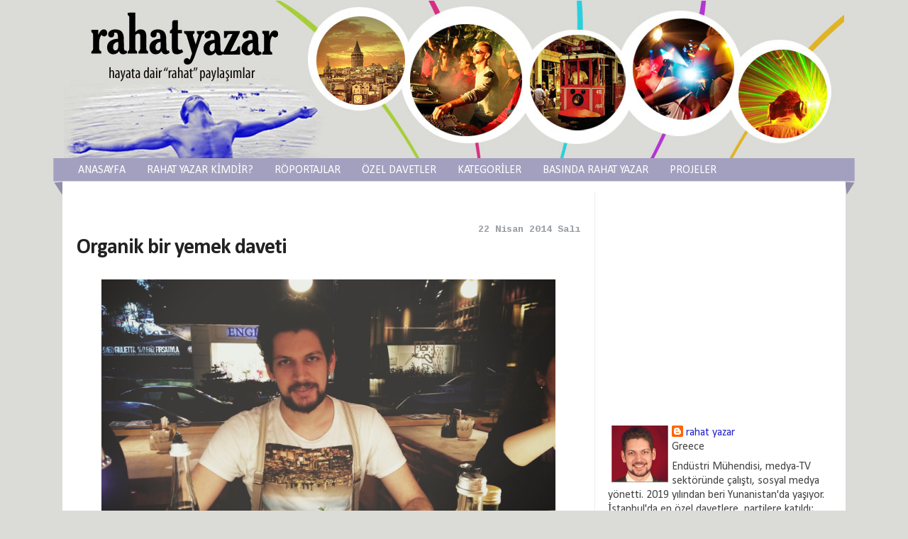

--- FILE ---
content_type: text/html; charset=UTF-8
request_url: http://www.rahatyazar.com/2014/04/organik-bir-yemek-daveti.html
body_size: 60698
content:
<!DOCTYPE html>
<html dir='ltr' xmlns='http://www.w3.org/1999/xhtml' xmlns:b='http://www.google.com/2005/gml/b' xmlns:data='http://www.google.com/2005/gml/data' xmlns:expr='http://www.google.com/2005/gml/expr'>
<head>
<link href='https://www.blogger.com/static/v1/widgets/2944754296-widget_css_bundle.css' rel='stylesheet' type='text/css'/>
<meta content='text/html; charset=UTF-8' http-equiv='Content-Type'/>
<meta content='blogger' name='generator'/>
<link href='http://www.rahatyazar.com/favicon.ico' rel='icon' type='image/x-icon'/>
<link href='http://www.rahatyazar.com/2014/04/organik-bir-yemek-daveti.html' rel='canonical'/>
<link rel="alternate" type="application/atom+xml" title="Rahat Yazar - Atom" href="http://www.rahatyazar.com/feeds/posts/default" />
<link rel="alternate" type="application/rss+xml" title="Rahat Yazar - RSS" href="http://www.rahatyazar.com/feeds/posts/default?alt=rss" />
<link rel="service.post" type="application/atom+xml" title="Rahat Yazar - Atom" href="https://www.blogger.com/feeds/6732242090560503851/posts/default" />

<link rel="alternate" type="application/atom+xml" title="Rahat Yazar - Atom" href="http://www.rahatyazar.com/feeds/717410006675993848/comments/default" />
<!--Can't find substitution for tag [blog.ieCssRetrofitLinks]-->
<link href='https://blogger.googleusercontent.com/img/b/R29vZ2xl/AVvXsEjuGGB4o_R_nHOFgAiXNgFsrsZAnMMo8NDIlUDfjdAmv52ksaPUHNqzEpTKe3rYMmB1bJqCSN_wdwm1uplOUC6cmSquVsBO9CaAHK60l4vORaMEM0WXWaIrpm_ZIosLOjF2Ca4xe6je41dg/s1600/IMG_5836.JPG' rel='image_src'/>
<meta content='http://www.rahatyazar.com/2014/04/organik-bir-yemek-daveti.html' property='og:url'/>
<meta content='Organik bir yemek daveti ' property='og:title'/>
<meta content='        Geçenlerde bir yerde okudum. İnsanların güzel görünme tutkusuna paralel olarak 3 sektör altın çağını yaşıyormuş. 1-Estetik Cerrahi, ...' property='og:description'/>
<meta content='https://blogger.googleusercontent.com/img/b/R29vZ2xl/AVvXsEjuGGB4o_R_nHOFgAiXNgFsrsZAnMMo8NDIlUDfjdAmv52ksaPUHNqzEpTKe3rYMmB1bJqCSN_wdwm1uplOUC6cmSquVsBO9CaAHK60l4vORaMEM0WXWaIrpm_ZIosLOjF2Ca4xe6je41dg/w1200-h630-p-k-no-nu/IMG_5836.JPG' property='og:image'/>
<title>Organik bir yemek daveti  | Rahat Yazar</title>
<meta content='index, follow' name='robots'/>
<style type='text/css'>@font-face{font-family:'Calibri';font-style:italic;font-weight:400;font-display:swap;src:url(//fonts.gstatic.com/l/font?kit=J7adnpV-BGlaFfdAhLQo6btPMDoTpA&skey=36a3d5758e0e2f58&v=v15)format('woff2');unicode-range:U+0000-00FF,U+0131,U+0152-0153,U+02BB-02BC,U+02C6,U+02DA,U+02DC,U+0304,U+0308,U+0329,U+2000-206F,U+20AC,U+2122,U+2191,U+2193,U+2212,U+2215,U+FEFF,U+FFFD;}@font-face{font-family:'Calibri';font-style:normal;font-weight:400;font-display:swap;src:url(//fonts.gstatic.com/l/font?kit=J7afnpV-BGlaFfdAhLEY67FIEjg&skey=a1029226f80653a8&v=v15)format('woff2');unicode-range:U+0000-00FF,U+0131,U+0152-0153,U+02BB-02BC,U+02C6,U+02DA,U+02DC,U+0304,U+0308,U+0329,U+2000-206F,U+20AC,U+2122,U+2191,U+2193,U+2212,U+2215,U+FEFF,U+FFFD;}@font-face{font-family:'Calibri';font-style:normal;font-weight:700;font-display:swap;src:url(//fonts.gstatic.com/l/font?kit=J7aanpV-BGlaFfdAjAo9_pxqHxIZrCE&skey=cd2dd6afe6bf0eb2&v=v15)format('woff2');unicode-range:U+0000-00FF,U+0131,U+0152-0153,U+02BB-02BC,U+02C6,U+02DA,U+02DC,U+0304,U+0308,U+0329,U+2000-206F,U+20AC,U+2122,U+2191,U+2193,U+2212,U+2215,U+FEFF,U+FFFD;}@font-face{font-family:'Cousine';font-style:normal;font-weight:700;font-display:swap;src:url(//fonts.gstatic.com/s/cousine/v29/d6lNkaiiRdih4SpP9Z8K2TTM0vJmjmVJOA.woff2)format('woff2');unicode-range:U+0460-052F,U+1C80-1C8A,U+20B4,U+2DE0-2DFF,U+A640-A69F,U+FE2E-FE2F;}@font-face{font-family:'Cousine';font-style:normal;font-weight:700;font-display:swap;src:url(//fonts.gstatic.com/s/cousine/v29/d6lNkaiiRdih4SpP9Z8K2T3M0vJmjmVJOA.woff2)format('woff2');unicode-range:U+0301,U+0400-045F,U+0490-0491,U+04B0-04B1,U+2116;}@font-face{font-family:'Cousine';font-style:normal;font-weight:700;font-display:swap;src:url(//fonts.gstatic.com/s/cousine/v29/d6lNkaiiRdih4SpP9Z8K2TXM0vJmjmVJOA.woff2)format('woff2');unicode-range:U+1F00-1FFF;}@font-face{font-family:'Cousine';font-style:normal;font-weight:700;font-display:swap;src:url(//fonts.gstatic.com/s/cousine/v29/d6lNkaiiRdih4SpP9Z8K2TrM0vJmjmVJOA.woff2)format('woff2');unicode-range:U+0370-0377,U+037A-037F,U+0384-038A,U+038C,U+038E-03A1,U+03A3-03FF;}@font-face{font-family:'Cousine';font-style:normal;font-weight:700;font-display:swap;src:url(//fonts.gstatic.com/s/cousine/v29/d6lNkaiiRdih4SpP9Z8K2TvM0vJmjmVJOA.woff2)format('woff2');unicode-range:U+0307-0308,U+0590-05FF,U+200C-2010,U+20AA,U+25CC,U+FB1D-FB4F;}@font-face{font-family:'Cousine';font-style:normal;font-weight:700;font-display:swap;src:url(//fonts.gstatic.com/s/cousine/v29/d6lNkaiiRdih4SpP9Z8K2TbM0vJmjmVJOA.woff2)format('woff2');unicode-range:U+0102-0103,U+0110-0111,U+0128-0129,U+0168-0169,U+01A0-01A1,U+01AF-01B0,U+0300-0301,U+0303-0304,U+0308-0309,U+0323,U+0329,U+1EA0-1EF9,U+20AB;}@font-face{font-family:'Cousine';font-style:normal;font-weight:700;font-display:swap;src:url(//fonts.gstatic.com/s/cousine/v29/d6lNkaiiRdih4SpP9Z8K2TfM0vJmjmVJOA.woff2)format('woff2');unicode-range:U+0100-02BA,U+02BD-02C5,U+02C7-02CC,U+02CE-02D7,U+02DD-02FF,U+0304,U+0308,U+0329,U+1D00-1DBF,U+1E00-1E9F,U+1EF2-1EFF,U+2020,U+20A0-20AB,U+20AD-20C0,U+2113,U+2C60-2C7F,U+A720-A7FF;}@font-face{font-family:'Cousine';font-style:normal;font-weight:700;font-display:swap;src:url(//fonts.gstatic.com/s/cousine/v29/d6lNkaiiRdih4SpP9Z8K2TnM0vJmjmU.woff2)format('woff2');unicode-range:U+0000-00FF,U+0131,U+0152-0153,U+02BB-02BC,U+02C6,U+02DA,U+02DC,U+0304,U+0308,U+0329,U+2000-206F,U+20AC,U+2122,U+2191,U+2193,U+2212,U+2215,U+FEFF,U+FFFD;}@font-face{font-family:'Crushed';font-style:normal;font-weight:400;font-display:swap;src:url(//fonts.gstatic.com/s/crushed/v32/U9Mc6dym6WXImTlFf1AVuaixPzHIug.woff2)format('woff2');unicode-range:U+0100-02BA,U+02BD-02C5,U+02C7-02CC,U+02CE-02D7,U+02DD-02FF,U+0304,U+0308,U+0329,U+1D00-1DBF,U+1E00-1E9F,U+1EF2-1EFF,U+2020,U+20A0-20AB,U+20AD-20C0,U+2113,U+2C60-2C7F,U+A720-A7FF;}@font-face{font-family:'Crushed';font-style:normal;font-weight:400;font-display:swap;src:url(//fonts.gstatic.com/s/crushed/v32/U9Mc6dym6WXImTlFf14VuaixPzE.woff2)format('woff2');unicode-range:U+0000-00FF,U+0131,U+0152-0153,U+02BB-02BC,U+02C6,U+02DA,U+02DC,U+0304,U+0308,U+0329,U+2000-206F,U+20AC,U+2122,U+2191,U+2193,U+2212,U+2215,U+FEFF,U+FFFD;}@font-face{font-family:'Droid Serif';font-style:normal;font-weight:400;font-display:swap;src:url(//fonts.gstatic.com/s/droidserif/v20/tDbI2oqRg1oM3QBjjcaDkOr9rAXWGQyH.woff2)format('woff2');unicode-range:U+0000-00FF,U+0131,U+0152-0153,U+02BB-02BC,U+02C6,U+02DA,U+02DC,U+0304,U+0308,U+0329,U+2000-206F,U+20AC,U+2122,U+2191,U+2193,U+2212,U+2215,U+FEFF,U+FFFD;}@font-face{font-family:'Yanone Kaffeesatz';font-style:normal;font-weight:400;font-display:swap;src:url(//fonts.gstatic.com/s/yanonekaffeesatz/v32/3y9I6aknfjLm_3lMKjiMgmUUYBs04aUXNxt9gW2LIfto9tWZemGKKHD0VTtItvI.woff2)format('woff2');unicode-range:U+0460-052F,U+1C80-1C8A,U+20B4,U+2DE0-2DFF,U+A640-A69F,U+FE2E-FE2F;}@font-face{font-family:'Yanone Kaffeesatz';font-style:normal;font-weight:400;font-display:swap;src:url(//fonts.gstatic.com/s/yanonekaffeesatz/v32/3y9I6aknfjLm_3lMKjiMgmUUYBs04aUXNxt9gW2LIfto9tWZc2GKKHD0VTtItvI.woff2)format('woff2');unicode-range:U+0301,U+0400-045F,U+0490-0491,U+04B0-04B1,U+2116;}@font-face{font-family:'Yanone Kaffeesatz';font-style:normal;font-weight:400;font-display:swap;src:url(//fonts.gstatic.com/s/yanonekaffeesatz/v32/3y9I6aknfjLm_3lMKjiMgmUUYBs04aUXNxt9gW2LIfto9tWZC2GKKHD0VTtItvI.woff2)format('woff2');unicode-range:U+0302-0303,U+0305,U+0307-0308,U+0310,U+0312,U+0315,U+031A,U+0326-0327,U+032C,U+032F-0330,U+0332-0333,U+0338,U+033A,U+0346,U+034D,U+0391-03A1,U+03A3-03A9,U+03B1-03C9,U+03D1,U+03D5-03D6,U+03F0-03F1,U+03F4-03F5,U+2016-2017,U+2034-2038,U+203C,U+2040,U+2043,U+2047,U+2050,U+2057,U+205F,U+2070-2071,U+2074-208E,U+2090-209C,U+20D0-20DC,U+20E1,U+20E5-20EF,U+2100-2112,U+2114-2115,U+2117-2121,U+2123-214F,U+2190,U+2192,U+2194-21AE,U+21B0-21E5,U+21F1-21F2,U+21F4-2211,U+2213-2214,U+2216-22FF,U+2308-230B,U+2310,U+2319,U+231C-2321,U+2336-237A,U+237C,U+2395,U+239B-23B7,U+23D0,U+23DC-23E1,U+2474-2475,U+25AF,U+25B3,U+25B7,U+25BD,U+25C1,U+25CA,U+25CC,U+25FB,U+266D-266F,U+27C0-27FF,U+2900-2AFF,U+2B0E-2B11,U+2B30-2B4C,U+2BFE,U+3030,U+FF5B,U+FF5D,U+1D400-1D7FF,U+1EE00-1EEFF;}@font-face{font-family:'Yanone Kaffeesatz';font-style:normal;font-weight:400;font-display:swap;src:url(//fonts.gstatic.com/s/yanonekaffeesatz/v32/3y9I6aknfjLm_3lMKjiMgmUUYBs04aUXNxt9gW2LIfto9tWZGWGKKHD0VTtItvI.woff2)format('woff2');unicode-range:U+0001-000C,U+000E-001F,U+007F-009F,U+20DD-20E0,U+20E2-20E4,U+2150-218F,U+2190,U+2192,U+2194-2199,U+21AF,U+21E6-21F0,U+21F3,U+2218-2219,U+2299,U+22C4-22C6,U+2300-243F,U+2440-244A,U+2460-24FF,U+25A0-27BF,U+2800-28FF,U+2921-2922,U+2981,U+29BF,U+29EB,U+2B00-2BFF,U+4DC0-4DFF,U+FFF9-FFFB,U+10140-1018E,U+10190-1019C,U+101A0,U+101D0-101FD,U+102E0-102FB,U+10E60-10E7E,U+1D2C0-1D2D3,U+1D2E0-1D37F,U+1F000-1F0FF,U+1F100-1F1AD,U+1F1E6-1F1FF,U+1F30D-1F30F,U+1F315,U+1F31C,U+1F31E,U+1F320-1F32C,U+1F336,U+1F378,U+1F37D,U+1F382,U+1F393-1F39F,U+1F3A7-1F3A8,U+1F3AC-1F3AF,U+1F3C2,U+1F3C4-1F3C6,U+1F3CA-1F3CE,U+1F3D4-1F3E0,U+1F3ED,U+1F3F1-1F3F3,U+1F3F5-1F3F7,U+1F408,U+1F415,U+1F41F,U+1F426,U+1F43F,U+1F441-1F442,U+1F444,U+1F446-1F449,U+1F44C-1F44E,U+1F453,U+1F46A,U+1F47D,U+1F4A3,U+1F4B0,U+1F4B3,U+1F4B9,U+1F4BB,U+1F4BF,U+1F4C8-1F4CB,U+1F4D6,U+1F4DA,U+1F4DF,U+1F4E3-1F4E6,U+1F4EA-1F4ED,U+1F4F7,U+1F4F9-1F4FB,U+1F4FD-1F4FE,U+1F503,U+1F507-1F50B,U+1F50D,U+1F512-1F513,U+1F53E-1F54A,U+1F54F-1F5FA,U+1F610,U+1F650-1F67F,U+1F687,U+1F68D,U+1F691,U+1F694,U+1F698,U+1F6AD,U+1F6B2,U+1F6B9-1F6BA,U+1F6BC,U+1F6C6-1F6CF,U+1F6D3-1F6D7,U+1F6E0-1F6EA,U+1F6F0-1F6F3,U+1F6F7-1F6FC,U+1F700-1F7FF,U+1F800-1F80B,U+1F810-1F847,U+1F850-1F859,U+1F860-1F887,U+1F890-1F8AD,U+1F8B0-1F8BB,U+1F8C0-1F8C1,U+1F900-1F90B,U+1F93B,U+1F946,U+1F984,U+1F996,U+1F9E9,U+1FA00-1FA6F,U+1FA70-1FA7C,U+1FA80-1FA89,U+1FA8F-1FAC6,U+1FACE-1FADC,U+1FADF-1FAE9,U+1FAF0-1FAF8,U+1FB00-1FBFF;}@font-face{font-family:'Yanone Kaffeesatz';font-style:normal;font-weight:400;font-display:swap;src:url(//fonts.gstatic.com/s/yanonekaffeesatz/v32/3y9I6aknfjLm_3lMKjiMgmUUYBs04aUXNxt9gW2LIfto9tWZeGGKKHD0VTtItvI.woff2)format('woff2');unicode-range:U+0102-0103,U+0110-0111,U+0128-0129,U+0168-0169,U+01A0-01A1,U+01AF-01B0,U+0300-0301,U+0303-0304,U+0308-0309,U+0323,U+0329,U+1EA0-1EF9,U+20AB;}@font-face{font-family:'Yanone Kaffeesatz';font-style:normal;font-weight:400;font-display:swap;src:url(//fonts.gstatic.com/s/yanonekaffeesatz/v32/3y9I6aknfjLm_3lMKjiMgmUUYBs04aUXNxt9gW2LIfto9tWZeWGKKHD0VTtItvI.woff2)format('woff2');unicode-range:U+0100-02BA,U+02BD-02C5,U+02C7-02CC,U+02CE-02D7,U+02DD-02FF,U+0304,U+0308,U+0329,U+1D00-1DBF,U+1E00-1E9F,U+1EF2-1EFF,U+2020,U+20A0-20AB,U+20AD-20C0,U+2113,U+2C60-2C7F,U+A720-A7FF;}@font-face{font-family:'Yanone Kaffeesatz';font-style:normal;font-weight:400;font-display:swap;src:url(//fonts.gstatic.com/s/yanonekaffeesatz/v32/3y9I6aknfjLm_3lMKjiMgmUUYBs04aUXNxt9gW2LIfto9tWZd2GKKHD0VTtI.woff2)format('woff2');unicode-range:U+0000-00FF,U+0131,U+0152-0153,U+02BB-02BC,U+02C6,U+02DA,U+02DC,U+0304,U+0308,U+0329,U+2000-206F,U+20AC,U+2122,U+2191,U+2193,U+2212,U+2215,U+FEFF,U+FFFD;}</style>
<style id='page-skin-1' type='text/css'><!--
/*
-----------------------------------------------
Theme Name: Metro Simple - The Simples Metro Style Blogger Template
Theme URI: http://blog.nguoiaolam.net
Description: Designed by Blog Thiet Ke. This work is licensed <a href='http://creativecommons.org/licenses/by-nc/3.0/'>Creative Commons BY-NC 3.0 License.</a>
Version: 2.0
Author: Hong Hoa Vi
Cooperated with Duy Pham - http://blog.duypham.info
----------------------------------------------- */
/* Variable definitions
========================
<Variable name="bodybgColor" description="Body Background Color"
type="color" default="#FFBBE8">
<Variable name="blogframeColor" description="Blog Background Color"
type="color" default="#800040">
<Variable name="blogBorderColor" description="Blog Border Color"
type="color" default="#800040">
<Variable name="headerbgColor" description="Header Background Color"
type="color" default="#ffffff">
<Variable name="headerBorderColor" description="Header Border Color"
type="color" default="#800040">
<Variable name="blogTitleColor" description="Blog Title Color"
type="color" default="#800040">
<Variable name="blogDescriptionColor" description="Blog Description Color"
type="color" default="#800040">
<Variable name="linkbarbgColor" description="Linkbar Background Color"
type="color" default="#C94093">
<Variable name="linkbarmainBorderColor" description="Linkbar Main Border Color"
type="color" default="#C94093">
<Variable name="linkbarBorderColor" description="Linkbar Border Color"
type="color" default="#9D1961">
<Variable name="linkbarTextColor" description="Linkbar Text Color"
type="color" default="#ffffff">
<Variable name="linkbarHoverBgColor" description="Linkbar Hover Background Color"
type="color" default="#ffffff">
<Variable name="linkbarHoverTextColor" description="Linkbar Hover Text Color"
type="color" default="#9D1961">
<Variable name="middlebarbgColor" description="Middlebar Background Color"
type="color" default="#ffffff">
<Variable name="contentbgColor" description="Content Background Color"
type="color" default="#ffffff">
<Variable name="contentBorderColor" description="Content Border Color"
type="color" default="#9D1961">
<Variable name="postbgColor" description="Post Background Color"
type="color" default="#ffffff">
<Variable name="postBorderColor" description="Post Border Color"
type="color" default="#ffffff">
<Variable name="postTitleColor" description="Post Title Color"
type="color" default="#000000">
<Variable name="posttitlebgColor" description="Post Title Background Color"
type="color" default="#000000">
<Variable name="posttitleBorderColor" description="Post Title Border Color"
type="color" default="#000000">
<Variable name="dateHeaderColor" description="Date Header Color"
type="color" default="#000000">
<Variable name="textColor" description="Text Color"
type="color" default="#191919">
<Variable name="mainLinkColor" description="Main Link Color"
type="color" default="#333333">
<Variable name="mainHoverLinkColor" description="Main Hover Link Color"
type="color" default="#9D1961">
<Variable name="mainVisitedLinkColor" description="Main Visited Link Color"
type="color" default="#9D1961">
<Variable name="blockquotebgColor" description="Blockquote Background Color"
type="color" default="#191919">
<Variable name="blockquoteBorderColor" description="Blockquote Border Color"
type="color" default="#191919">
<Variable name="blockQuoteColor" description="Blockquote Color"
type="color" default="#191919">
<Variable name="codeTextColor" description="Code Text Color"
type="color" default="#660000">
<Variable name="imagebgColor" description="Photo Background Color"
type="color" default="#f5f5f5">
<Variable name="imageBorderColor" description="Photo Border Color"
type="color" default="#f5f5f5">
<Variable name="postfooterBgColor" description="Postfooter Background Color"
type="color" default="#b8659C">
<Variable name="postfooterBorderColor" description="Postfooter Border Color"
type="color" default="#b8659C">
<Variable name="postfooterTextColor" description="Postfooter Text Color"
type="color" default="#b8659C">
<Variable name="postfooterLinkColor" description="Postfooter Link Color"
type="color" default="#b8659C">
<Variable name="commentTabLinkColor" description="Comment Tab Link Color"
type="color" default="#b8659C">
<Variable name="feedlinksColor" description="Feed Links Color"
type="color" default="#9D1961">
<Variable name="sidebar1bgColor" description="Sidebar1 Background Color"
type="color" default="#FFBBE8">
<Variable name="sidebar1BorderColor" description="Sidebar1 Border Color"
type="color" default="#C94093">
<Variable name="sidebar1HeaderBgColor" description="Sidebar1 Header Background Color"
type="color" default="#ffffff">
<Variable name="sidebar1HeaderBorderColor" description="Sidebar1 Header Border Color"
type="color" default="#C94093">
<Variable name="sidebar1HeaderColor" description="Sidebar1 Header Color"
type="color" default="#000000">
<Variable name="sidebar1TextColor" description="Sidebar1 Text Color"
type="color" default="#9D1961">
<Variable name="sidebar1LinkColor" description="Sidebar1 Link Color"
type="color" default="#9D1961">
<Variable name="sidebar1HoverLinkColor" description="Sidebar1 Hover Link Color"
type="color" default="#000000">
<Variable name="sidebar1VisitedLinkColor" description="Sidebar1 Visited Link Color"
type="color" default="#000000">
<Variable name="sidebarListLineColor" description="Sidebar List Line Color"
type="color" default="#000000">
<Variable name="profileBorderColor" description="Profile Border Color"
type="color" default="#000000">
<Variable name="commentbgColor" description="Comment Background Color"
type="color" default="#9D1961">
<Variable name="commentBorderColor" description="Comment Border Color"
type="color" default="#C94093">
<Variable name="commentboxBgColor" description="Comment Box Background Color"
type="color" default="#9D1961">
<Variable name="commentboxBorderColor" description="Comment Box Border Color"
type="color" default="#C94093">
<Variable name="commentTitleColor" description="Comment Header Color"
type="color" default="#000000">
<Variable name="commentauthorBgColor" description="Comment Author Background Color"
type="color" default="#9D1961">
<Variable name="commentauthorColor" description="Comment Author Color"
type="color" default="#9D1961">
<Variable name="commentTimeStampColor" description="Comment Timestamp Color"
type="color" default="#C94093">
<Variable name="commentTextColor" description="Comment Text Color"
type="color" default="#4c4c4c">
<Variable name="footerTextColor" description="FooterText Color"
type="color" default="#4c4c4c">
<Variable name="footerHeaderColor" description="Footer Header Color"
type="color" default="#4c4c4c">
<Variable name="blogTitleFont" description="Blog Title Font"
type="font"
default="normal bold 273% Georgia, Times, serif"
>
<Variable name="blogDescriptionFont" description="Blog Description Font"
type="font"
default="normal normal 104% georgia,helvetica,verdana,Georgia, serif"
>
<Variable name="linkbarTextFont" description="Linkbar Text Font"
type="font"
default="normal normal 77% Verdana, sans-serif"
>
<Variable name="postTitleFont" description="Post Title Font"
type="font"
default="normal bold 180% Georgia, Times, serif"
>
<Variable name="dateHeaderFont" description="Date Header Font"
type="font"
default="normal bold 117% Arial, sans-serif"
>
<Variable name="textFont" description="Text Font"
type="font"
default="normal normal 90% Arial, sans-serif"
>
<Variable name="quoteFont" description="Blog Quote Font"
type="font"
default="normal normal 92% helvetica,tahoma,verdana,arial,times,Sans-serif"
>
<Variable name="sidebarHeaderFont" description="Sidebar Title Font"
type="font"
default="normal bold 117% Arial, sans-serif"
>
<Variable name="sidebarTextFont" description="Sidebar Text Font"
type="font"
default="normal normal 78% Arial, Verdana, sans-serif"
>
<Variable name="postfooterTextFont" description="Post-Footer Text Font"
type="font"
default="normal normal 93% Arial, sans-serif"
>
<Variable name="commentTitleFont" description="Comment Title Font"
type="font"
default="normal bold 120% Arial, sans-serif"
>
<Variable name="commentTextFont" description="Comment Text Font"
type="font"
default="normal normal 95% Arial, sans-serif"
>
<Variable name="footerHeaderFont" description="Footer Header Font"
type="font"
default="normal bold 131% Trebuchet, Trebuchet MS, Arial, sans-serif"
>
<Variable name="footerTextFont" description="Footer Text Font"
type="font"
default="normal normal 76% Trebuchet, Trebuchet MS, Arial, sans-serif"
>
*/
#navbar-iframe{display:none !important}
body{background:#DBDBD7; color:#0a0a0a;font:normal normal 100% Calibri; margin:0;text-align:left}
a:link,a:visited{color:#2526c9;text-decoration:none}
a:hover{color:#8181c7}
a img{border-width:0}
pre{margin:10px 0;border:3px dotted #c9c9c9;background:#e9e9e9;padding:7px;width:auto!important;width:96%;overflow:auto; font-family:"Courier New",monospace; font-size:15px;color:#666}
.comment-body p em, code{padding: 2px 5px; background: #F6F1BA;   -moz-border-radius:3px;-khtml-border-radius:3px;-webkit-border-radius:3px;border-radius:3px;font-family:"Courier New",monospace; font-size:15px; color:#222;}
#head-top{background:transparent; width:1100px;margin:0 auto;padding:0 ;}
#header-wrapper{}
#header-right{float:right;margin:0px 0px 0px 0px}
#header-left{float:left}
#Header1 {width:1100px; float:left;}
#Header1 h1{line-height:1em;font-size:28px}
#Header1 .description {line-height:1em;font-size:18px}
#Header1 img{}
#linkbar-wrapper {
width:1100px;
margin:0px auto 0px;
background:#F6B8A7 ;
padding-top:5px;
}
#linkbar .widget {
text-align:center;
width:1100px;
height:45px;
margin:0 auto 0px;
border-bottom:1px dashed #FFE4FF;
}
#linkbar li {
display:inline;
margin:0;
padding:10px;
line-height:2.2em;
}
#linkbar h2 {
display:none;
visibility:hidden;
margin:0;
padding:0;
}
#linkbar a {
clear:both;
text-decoration:none;
font:normal normal 14px Droid Serif;
color:#fcfbf6;
text-transform:none;
}
#linkbar a:hover {
color:#2526c9;
}
#topqc-wrapper{width:100%; margin:1px auto; height:auto;}
#outer-wrapper{width:1130px;   margin:0px auto 0;text-align:left; border-top:0px solid #ddd}
#content-wrapper{width:1104px;  background:#fff;  margin:0 auto 0;}
#main-wrapper{ padding-top:35px;  float:left;font-size:16px;width:750px; word-wrap:break-word; border-right:1px solid #eee;}
#sidebar-wrapper{padding-left:0px;padding-right:20px; padding-top:42px; float:right;margin-top:0px;overflow:hidden;width:315px;word-wrap:break-word;}
.post{ margin:0 0 20px 0; background:#fff; padding:20px; }
.post-thumbnail{float:left;margin-right:20px;background:#fff}
.post h1{font:Verdana; margin-bottom:15px;margin-top:0;letter-spacing:-1px}
.post h3{font:Verdana;line-height:1.2em;margin-bottom:10px;margin-top:0; }
.post h3 a,.post h3 a:visited{color:#2526c9;display:block;text-decoration:none; font-size:26px; }
.post h3 a:hover{color:#8181c7}
.post-body{line-height:1.6em;margin:0 0 0.75em}
.post-body blockquote{line-height:1.3em}
.post-footer{ padding-top:6px; margin:1em 0 0;text-transform:none}
.post img{height:auto}
.post blockquote{background: url("https://blogger.googleusercontent.com/img/b/R29vZ2xl/AVvXsEiJGYCwuVWzgyZedUyA68fuLFXe2zzGDaPzzAnqjqlcP1YD1CSGHjiwbVsVouz91aXELeEcdm5hN1p31V0VlqUTLk2uO9bdWfVgDyLMO8nka8SyzAeNNIpZZ-F7IS3pVXoObahy9Xi_7w82/s0/icon_quote.png") no-repeat scroll 10px 20px #F0F0F0;     margin: 1em 0;   padding: 5px 10px 10px 65px;}
.date-header {color:#9ba0a7; font:normal bold 85% Cousine; margin-bottom:-20px; text-align:right; padding-right:20px;}
.feed-links{background:url(https://blogger.googleusercontent.com/img/b/R29vZ2xl/AVvXsEigve6tJ9RSm_N7JDzDkegBS8zfvCmOny7u2coIYYBjgNz7lXN71-W-CoGS7zVeMjDuxvjW7EhiYeMJWeVhySAa4fMdjE_97Js57r79YPQJl5VG_tFrUUxF6jZGn59EqgfdXR8B_W0wFgcH/s0/rss_alt_16x16.png) no-repeat scroll left center transparent;padding-left:25px;margin:30px 0}
.post-author{background:url(https://blogger.googleusercontent.com/img/b/R29vZ2xl/AVvXsEiwh0KxBEq9zmtdGWVsjpF__HI-yiTp_eJpcWxjs5ReOg4B1zeovUFhzUA6yyA6pkyCEvvZr8iE0_-mihATTvSgCAathMOrbo9SCDRtSAB2VmAosrh0KN9dbkjDMl1w46wdKjpIqDrltdk9/s0/user_12x16.png) no-repeat scroll left center transparent;padding-left:22px}
.post-timestamp{background:url(https://blogger.googleusercontent.com/img/b/R29vZ2xl/AVvXsEhBHx72lNH0W7T1fttnzs6pwWdfSz3MAtKgDGFf6qcDncYcwWikdT8P96cz0osepKBBYRddO9do3MyVg1eJYmI9J7kiL9mWA5co6n8coak0lz6bXqmHftL7mdMRmzimpszAgH8Qf09iFIBK/s0/clock_16x16.png) no-repeat scroll 12px center transparent;padding-left:35px}
.post-comment-link a.comment-link{background:url(https://blogger.googleusercontent.com/img/b/R29vZ2xl/AVvXsEinFZ61gLcqXLfCkgmj-L8Pda_Wf42hSWZzuwKeemt-VAxCLBZ5OrPmi2X62X8qRWofhrhKvBSPMiV0s7dvjWNxqY6SdmcCQGlBrHSAWOWuksQoR3loIBOLTtVTvXOS4ssZWv29otUklAHu/s0/comment_alt1_stroke_16x12.png) no-repeat scroll 7px center transparent;padding-left:30px}
.post-labels{background:url(https://blogger.googleusercontent.com/img/b/R29vZ2xl/AVvXsEisrO2rN2DsKtUdhS59Sd9kI09VR0w5i-NtzDMHoGg9Pvg5G7xIHkdsgLd3yG3hODfGVoAES1hneAQfowbOi9KD3Q34Esxz2vxXuSnqxFPeMjS5pAG_O34LyXGeh9VhWXCRIZ29pObHkQAn/s0/tag_fill_16x16.png) no-repeat scroll left center transparent;padding-left:22px}
#blog-pager-newer-link{float:left}
#blog-pager-older-link{float:right}
#blog-pager{text-align:center;padding:10px 15px 3px;}
.status-msg-wrap{font-size:120%;width:100%;margin:20px auto;color:#444!important}
.status-msg-body,.status-msg-hidden{padding:0.6em 0!important}
.status-msg-border{border:0}
.sidebar{color:#444444;font:$sidebar1TextFont; }
.sidebar h2{color:#6672e1; font:normal bold 20px Crushed; margin:0 0 0.3em;text-align:center; background:url(https://blogger.googleusercontent.com/img/b/R29vZ2xl/AVvXsEj7Ww91tykfH8q1oUHxJ6b1aw-DT96j3CgWdJgfrRlAw1eJmipaxKKlC5QNGR7x498FEc0M-D0xqBImnv7rxfOdzL4WPYdSl4rgZg_dCc6iUvAsf5ougYZ80qlnWG8HdypOhPb8RLqojpHS/s1600/sideb.png) bottom left repeat-x; padding-bottom:10px;}
.sidebar ul{list-style-image:none;list-style-position:outside;list-style-type:none;margin:0;padding:0}
.sidebar li{line-height:1em;margin:0;padding:5px 0}
.sidebar .widget{margin:0 0 1em;padding:0 0 1em;}
.main .widget{margin:0 0 1em;padding:0 0 1em}
.main .Blog{border-bottom-width:0}
/* sidebar tabber */
.tab-widget-menu{border-bottom:3px solid #A3A0BF;}
.tab-widget-menu ul, #tab .widget1 ul{margin-left:-25px; list-style:none}
.tab-widget-menu li{float:left;display:block;cursor:pointer;padding: 5px 5px 5px 5px;  margin-left:2px; margin-right:2px; text-transform:uppercase;color:#fff;font-size: 14px;font-weight:bold; background:#A3A0BF;  border-radius:2px;}
.tab-widget-menu li.selected{position:relative;color:#5C5A6B}
#tab .widget1{margin:0 0 1em;}
#tab .widget1 > div{clear:both}
#tab .widget1 ul li{padding:0 0 15px}
#footer{margin:1px auto;width:1040px;padding:30px;font-family:Segoe UI,Arial;font-size:12px;}
.footer-width{border-bottom:1px solid #ddd;padding-bottom:5px}
.footer-column {width:30%; padding:20px 15px;float:left}
.credit{margin:0 auto;padding:10px 30px 30px;width:1000px;font-size:12px;color:#333;line-height:1.6em; }
.botleft{text-align:left;width:350px;float:left}
.botright{text-align:right;width:480px;float:right}
#menu-module{width:1130px; margin:0 auto 0;  background:url(https://blogger.googleusercontent.com/img/b/R29vZ2xl/AVvXsEjMQRH0je_Pmt-9QMq5jQicLbW6XrdvK7DKZBwf-UlJBHiw_a3qdUdsYTvK5K4NfgJahg2C9IL_dIK8huJg2ybvPTefrzYMY_cyWQiQbnpHmPElShXxdxN5NYOnn4bb3W0AbgVEaWKAViY1/s1600/menubg.png) no-repeat; }
#menu-wrapper{ font-size:16px; text-transform:uppercase; width:1020px ;margin:-16px auto -16px;margin-left:-20px;  }
#main_menu{list-style-type:none; padding-top:7px;padding-bottom:40px;}
.top_menu{float:left;position:relative;border-right:0px solid #eee; }
#main_menu a{color:#fff;display:block;padding:0 15px;text-decoration:none; }
#main_menu a:hover {color:#0B0BC7}
#main_menu a{}
#main_menu ul{background:#A3A0BF; list-style:none;position:absolute;display:none;margin-left:-5px; margin-right:-150px; z-index:999}
#main_menu ul li:first-child a{ border-top:0px solid #E8EBED;}
#main_menu ul li{}
#main_menu li:hover ul{display:block}
#main_menu li ul a{font-size:15px;height:35px;line-height:35px;border-bottom:1px solid #eee;border-left:0px solid #E8EBED;border-right:0px solid #E8EBED; margin-left:-30px;}
#comments{overflow:hidden; font-size:90%}
#comments h4{margin-left:20px;display:inline;padding:10px;line-height:40px}
#comments h4,.comments .comment-header,.comments .comment-thread.inline-thread .comment{position:relative}
#comments h4,.comments .continue a{margin-left:20px;background:#A3A0BF}
#comments h4,.comments .user a,.comments .continue a{font-size:16px}
#comments h4,.comments .continue a{font-weight:normal;color:#333}
#comments h4:after{margin-left:20px; content:"";position:absolute;bottom:-10px;left:10px; border-top:10px solid #A3A0BF;border-right:20px solid transparent;width:0;height:0;line-height:0}
#comments .avatar-image-container img{border:0}
.comment-thread{color:#111}
.comment-thread a{color:#777}
.comment-thread ol{margin:0 0 20px}
.comment-thread .comment-content a,.comments .user a,.comments .comment-thread.inline-thread .user a{ margin-left:20px;color:#A3A0BF;}
.comments .avatar-image-container,.comments .avatar-image-container img{width:48px;max-width:48px;height:48px;max-height:48px;}
.comments .comment-block,.comments .comments-content .comment-replies,.comments .comment-replybox-single{margin-left:60px}
.comments .comment-block,.comments .comment-thread.inline-thread .comment{border:1px solid #ddd;background:#f9f9f9;padding:10px}
.comments .comments-content .comment{margin:15px 20px 0;padding:0;width:95%;line-height:1em}
.comments .comments-content .icon.blog-author{position:absolute;top:-12px;right:-12px;margin:0;background-image: url(https://blogger.googleusercontent.com/img/b/R29vZ2xl/AVvXsEgVZoTSmBObVln2QwmhlJ10sOr-ukGKeA732OABaEZ1zixZucq3yh8l6EaXeWndUMZ3cP70_ZxRJsK82V64Yn3Tf4iGPQMLzJHJ3GMEpqT5mt8uSbvD76OKhVkjc_vGIxZ06a8SWQZGM5WM/s0/author.png);width:36px;height:36px}
.comments .comments-content .inline-thread{padding:0 0 0 20px}
.comments .comments-content .comment-replies{margin-top:0}
.comments .comment-content{padding:5px 0;line-height:1.4em;text-align:left!important}
.comments .comment-thread.inline-thread{border-left:1px solid #ddd;background:transparent}
.comments .comment-thread.inline-thread .comment{width:auto}
.comments .comment-thread.inline-thread .comment:after{content:"";position:absolute;top:10px;left:-20px;border-top:1px solid #ddd;width:10px;height:0px}
.comments .comment-thread.inline-thread .comment .comment-block{border:0;background:transparent;padding:0}
.comments .comment-thread.inline-thread .comment-block{margin-left:48px}
.comments .comment-thread.inline-thread .user a{font-size:13px}
.comments .comment-thread.inline-thread .avatar-image-container,.comments .comment-thread.inline-thread .avatar-image-container img{width:36px;max-width:36px;height:36px;max-height:36px}
.comments .continue{border-top:0;width:95%}
.comments .continue a{padding:10px 0;text-align:center}
.comment .continue{display:none}
#comment-editor{width:95%!important}
.comment-form{width:90%;max-width:90%}
.emoticons{-moz-background-clip:-moz-initial;-moz-background-origin:-moz-initial;-moz-background-inline-policy:-moz-initial;text-align:left;padding:0;margin:0 0 15px}
.emoticons a,.emoticons a:hover{font-size:28px;margin-left:20px;text-decoration:none}
.feature{margin:-18px 0 30px}
#BlogList1 a{color:#333}
#BlogList1 ul{list-style:none;padding:0}
#BlogList1 ul li{padding:2px 0 0 2px;float:left;clear:none;width:183px}
#BlogList1 .item-content{background:transparent}
#BlogList1 .item-thumbnail{background:transparent}
#BlogList1 .item-content img{width:183px;height:183px}
#BlogList1 .item-title{line-height:1.3em;font-size:90%;min-height:50px;max-height:50px;;opacity:0.75;background:#000;margin:-63px 0 1px;padding:5px;color:#333;overflow:hidden}
#BlogList1 ul li:first-child{height:250px!important;width:250px!important;padding:2px 0 0!important}
#BlogList1 ul li:first-child img{height:250px!important;width:250px!important}
#BlogList1 ul li:first-child + li + li + li{width:368px!important;height:64px!important;overflow:hidden}
#BlogList1 ul li:first-child + li + li + li img{width:368px!important;height:368px!important}
#BlogList1 ul li:first-child + li + li + li div.item-title{margin:-373px 0 5px;padding-right:60px;min-height:56px;max-height:56px;opacity:0.90;background: #000 url('https://blogger.googleusercontent.com/img/b/R29vZ2xl/AVvXsEgDRJgPTiKXllxKwy-OFKgqczTHJGR9dbLB5NLPcDoh30lFFtQ1VAKdoFeijzC21V1txleZDwzWZkHNSDfp3NuX2Q316szZP_MiRbmHeUByVxmKMse6g7PUrAuQk_NYG0e8gEJ70GKcsXvR/s0/arrow%2525252520right.png')  305px 7px no-repeat!important}
#BlogList1 ul li:first-child + li + li + li div.item-title a{font-size:16px;line-height:1.2em}
#BlogList2 ul{list-style:none;padding:0}
#BlogList2 ul li{padding:0 13px!important;float:left;clear:none;position:relative}
#sidebar-middle .Label li,#LinkList1 li{padding-bottom:0;padding-left:0;display:inline}
#sidebar-middle .Label li span{display:none}
#sidebar-middle .Label li a,#LinkList1 li a{color:#2526c9;float:left;padding:5px 7px;text-decoration:none;text-shadow:none;margin:0 1px 1px 0;font-size:12px}
#sidebar-middle .Label li a:hover,#LinkList1 li a:hover{#7777c9}
/* s3slider
----------------------------------------------- */
#s3slider {
margin: 0 auto;
width: 750px;
height: 300px;
position: relative;
overflow: hidden;
border-bottom:0px solid #EBF0F5;}
#s3sliderContent {
margin: 0 auto;
width: 750px;
height:300px;
position: absolute; /* important */
top: 0px; /* important */
list-style:none;
padding-left:0px;
padding-top:0px;
}
.s3sliderImage {
float: left; /* important */
position: relative; /* important */
display: none; /* important */
}
.s3sliderImage span {
position: absolute; /* important */
left: 0;
font:Georgia, serif;
padding: 10px 13px;
font-size:16px;
font-weight:bold;
min-width: 740px;
background-color: #F0F0F0;
filter: alpha(opacity=70);
-moz-opacity: 0.7;
-khtml-opacity: 0.7;
opacity: 0.7;
color: #674283;
display: none;
top: 0;
}
.clear {
clear: both;
}
/* Footer
----------------------------------------------- */
#footer1 {
width:1104px;
font:$postfooterfont;
text-align:left;
margin:0px auto;
background: url(https://blogger.googleusercontent.com/img/b/R29vZ2xl/AVvXsEhqUgbYmpNBERmZGL3OgDX9-qK0RZm__iVbSxpXnQTb3TcqMFpINxgsm27DB6dtBCN2JRbjJ3mo5ugTB4qsQRtQn-TmaSTfDqYaqwkthquFYOFdbwSvz_wKCvTbzlPb8wE1YC9u2nZMQ2L0/s1600/footer.png) repeat-x bottom;
}
#footer1-wrapper {
font:normal normal 100% Calibri;
clear:both;
color:#4c4c4c;
margin:0 auto;
margin-top:45px;
text-align:left;
}
#footer1-column-container {
padding:10px;
}
#footer1-column-left{
}
.footer1-column h2 {
margin-bottom:10px;
padding-bottom:0 auto;
font-size:100%;
font:normal normal 20px Crushed;
text-transform:uppercase;
letter-spacing:.1em;
text-align:center;
text-transform:none;
line-height:1.4em;
color:#121364;
background:url(https://blogger.googleusercontent.com/img/b/R29vZ2xl/AVvXsEj7Ww91tykfH8q1oUHxJ6b1aw-DT96j3CgWdJgfrRlAw1eJmipaxKKlC5QNGR7x498FEc0M-D0xqBImnv7rxfOdzL4WPYdSl4rgZg_dCc6iUvAsf5ougYZ80qlnWG8HdypOhPb8RLqojpHS/s1600/sideb.png) bottom left repeat-x; padding-bottom:10px;  }
.footer1-column ul {
list-style:none;
margin:0 0 0;
padding:0 0 0;
}
.footer-column li {
margin:0;
padding-top:0;
padding-$endSide:0;
padding-bottom:.25em;
padding-$startSide:0px;
line-height:1.5em;
}
.footer1-column .widget {
margin:10px;
padding:5px;
}
#footer1 a:link {
color:#121364;
text-decoration:none;
}
#footer1 a:visited {
color:#121364;
text-decoration:none;
}
#footer1 a:hover {
color:#6672E1;
text-decoration:underline;
}

--></style><style>
.featslider { position: relative; }  ul.featured-widget-list,ul.featured-widget-list li{margin:0;padding:0;list-style:none;position:relative }ul.featured-widget-list li{display:none}ul.featured-widget-list li:nth-child(1){display:block;line-height:0}ul.featured-widget-list img{border:0;width:100%;height: 400px; object-fit: cover;}ul.featured-widget-list .featuredbg{width:100%;height:100%;position:absolute;z-index:2;left:0;top:0;opacity:.6;background-image:url(https://blogger.googleusercontent.com/img/b/R29vZ2xl/AVvXsEivF-yDpc1KIvcDpO-aF5t15qgF-GWBFYM3hJhaJkXXtVJ3onbbPRc7r-TDPiIFTwgUZFfNjNaTdynH3FZEwX9MOohmsOHxuARYdddsLvfHChJb-ERBWkWdywQk_7eTwBZDBKrLvjQGVDw/s400/overlay-bg.png);background-position:0% 100%;background-repeat:repeat-x}ul.featured-widget-list .featuredbg:hover{opacity:.1}ul.featured-widget-list h5{position:absolute;left:0;right:0;text-align:center;bottom:10px;z-index:2;color:#fff;margin:0;text-transform: capitalize;padding:10px 20px;line-height:1.9em;letter-spacing:0.3px;font: 600 16px 'Abel', sans-serif;overflow:hidden}ul.featured-widget-list li:hover h5{bottom:30px}ul.featured-widget-list .featured-meta{font: 11px 'Abel', sans-serif;letter-spacing:0.3px;position:absolute;bottom:0;left:0;right:0;text-align:center;z-index:2;color:#fff;opacity:0}ul.featured-widget-list h5, ul.featured-widget-list .featured-meta {-webkit-transition: all 0.3s;-moz-transition: all 0.3s;-o-transition: all 0.3s;transition: all 0.3s;}ul.featured-widget-list li:hover .featured-meta{bottom:20px;opacity:1}.feat-buttons{position:absolute;top:50%;z-index:5;width:100%}
.feat-buttons a{text-indent:-9999px;margin:0 7px;width:15px;height:15px;padding:15px;background:#000;-ms-filter:"progid:DXImageTransform.Microsoft.Alpha(Opacity=60)";filter: alpha(opacity=60);-moz-opacity:0.6;-khtml-opacity:0.6;opacity:0.6;position:relative;-webkit-border-radius: 50%;-moz-border-radius: 50%;border-radius: 50%;}.feat-prev{float:left;}.feat-next{float:right;}.feat-buttons a.feat-prev::before, .feat-buttons a.feat-next::before{content:"";width:0;height:0;border-width:6px 7px;border-style:solid;border-color:transparent #fff transparent transparent;position:absolute;top:50%;margin-top:-6px;margin-left:-11px;left:50%}
.feat-buttons a.feat-next::before{border-color:transparent transparent transparent #fff;margin-left:-3px}
</style>
<script src='https://ajax.googleapis.com/ajax/libs/jquery/1.7.1/jquery.min.js'></script>
<style type='text/css'>
#blog-pager, .post {color:#222;}
.post-title, .post-body {margin-top:25px}
.post-title {font-size:30px}
.post-footer {padding:10px 15px; background:#f4f4f4;}
#threaded-comment-form p{ position:relative;background:#A3A0BF;padding:10px;font-size:13px;line-height:1.6em;color:#333;margin:0px 0px 15px 20px}
#threaded-comment-form p:after{ content:"";position:absolute;bottom:-10px;left:10px;border-top:10px solid #A3A0BF;border-right:20px solid transparent;width:0;height:0;line-height:0}
#threaded-comment-form a{margin-left:20px; color:#333}
</style>
<style type='text/css'> 
#related-posts{text-transform:none;height:100%;min-height:100%;padding-top:5px;padding-left:5px;}
#related-posts h2{background:transparent;font-size:1.4em;font-weight:700;color:#000;font-family:Georgia,arial;margin-bottom:.75em;margin-top:0;padding-top:0;}
#related-posts a{color:#000;}
#related-posts a:hover{color:#000;background-color:#ddd;}
#related-posts img{border:1px solid #f2f2f2 !important;border-radius:4px;margin:0px;}
</style>
<script src='http://meftunmede.github.io/javascripts/Benzer_yazilar.js' type='text/javascript'></script>
<script type='text/javascript'>
var defaultnoimage="https://blogger.googleusercontent.com/img/b/R29vZ2xl/AVvXsEh-QR2aZHvkik0nIxSHE1fyjO3LFEOqZInycJ4hWgzy6MkfgDotpUvwc46F9-sKJsRWc8oQHNUwNX6JgvEesV3iTyLmUYi9JRcGG-4P_tjNkv2Dl2RrRW6bQQ5Sn2eB1VpjSIuxPuacqQU/s1600/no-photo-available.jpeg";
var maxresults=5;
var splittercolor="#d4eaf2";
var relatedpoststitle="Bunlar da ilginizi çekebilir";
</script>
<script src='https://ajax.googleapis.com/ajax/libs/jquery/3.1.0/jquery.min.js'></script><link href='https://www.blogger.com/dyn-css/authorization.css?targetBlogID=6732242090560503851&amp;zx=13492796-700c-4319-9473-457421cc855a' media='none' onload='if(media!=&#39;all&#39;)media=&#39;all&#39;' rel='stylesheet'/><noscript><link href='https://www.blogger.com/dyn-css/authorization.css?targetBlogID=6732242090560503851&amp;zx=13492796-700c-4319-9473-457421cc855a' rel='stylesheet'/></noscript>
<meta name='google-adsense-platform-account' content='ca-host-pub-1556223355139109'/>
<meta name='google-adsense-platform-domain' content='blogspot.com'/>

<!-- data-ad-client=ca-pub-5860806875337757 -->

</head><!-- include jQuery -->
<script src='http://ajax.googleapis.com/ajax/libs/jquery/1/jquery.js'></script>
<!-- include Cycle2 -->
<script src='//cdnjs.cloudflare.com/ajax/libs/jquery.cycle2/20140415/jquery.cycle2.min.js' type='text/javascript'></script>
<script async='async' data-cfasync='false' src='//filamentapp.s3.amazonaws.com/720ce3b6e023ddaab78f80a95437fc0f.js' type='text/javascript'></script><!-- include XOmisse Blog Slider -->
<script>
//<![CDATA[
// Written by XOmisse for xomisse.com
// Do NOT remove credits
var showpostthumbnails=!0;var showpostsummary=!0;var random_posts=!1;var numchars=100;var numposts=4;function showgalleryposts(json){var numPosts=json.feed.openSearch$totalResults.$t;var indexPosts=new Array();document.write('<ul>');for(var i=0;i<numPosts;++i){indexPosts[i]=i}
if(random_posts==!0){indexPosts.sort(function(){return 0.5-Math.random()})}
if(numposts>numPosts){numposts=numPosts}
for(i=0;i<numposts;++i){var entry=json.feed.entry[indexPosts[i]];var posttitle=entry.title.$t;
if(typeof cate=='undefined'){var cate="uncategorised"}else{var cate=json.feed.entry[i].category[0].term}
for(var k=0;k<entry.link.length;k++){if(entry.link[k].rel=='alternate'){posturl=entry.link[k].href;break}}
if("content" in entry){var postcontent=entry.content.$t}
s=postcontent;a=s.indexOf("<img");b=s.indexOf("src=\"",a);c=s.indexOf("\"",b+5);d=s.substr(b+5,c-b-5);if((a!=-1)&&(b!=-1)&&(c!=-1)&&(d!="")){var thumburl=d}else var thumburl='//placehold.it/1000x300';document.write('<li><div class="cycle-slideshow"><a href="'+posturl+'"><div class="slide-image" style="background-image:url('+thumburl+');"/><div class="slide-inside"><div class="slide-title">');document.write('<div class="slide-container">');document.write('<div class="slide-cat">'+cate+'</div>');document.write('<div class="slide-h2">'+posttitle+'</div>');var re=/<\S[^>]*>/g;postcontent=postcontent.replace(re,"");if(showpostsummary==!0){if(postcontent.length<numchars){document.write('<div class="slide-excerpt">'+postcontent+'... </div>')}else{postcontent=postcontent.substring(0,numchars);var quoteEnd=postcontent.lastIndexOf(" ");postcontentl=postcontent.substring(0,quoteEnd);document.write('<div class="slide-excerpt">'+postcontent+'... </div>')}
document.write('<div class="slide-divider"></div>');document.write('<div class="slide-more">Read More</div></div></div></div>')}
document.write('</a></div></li>')}
document.write('</ul>');document.write("<div class='cycle-prev'><i class='fa fa-angle-left' aria-hidden='true'></i></div><div class='cycle-next'><i class='fa fa-angle-right' aria-hidden='true'></i></div>")}
//]]>
</script>
<body>
<div id='topqc-wrapper'>
<div class='topqc no-items section' id='topqc'></div>
</div><div style='clear: both;'></div>
<div id='outer-wrapper'><div id='wrap2'>
<div id='fb-root'></div>
<div id='head-top'>
<div id='header-wrapper'>
<div id='header-left'>
<div class='header-left section' id='header-left-section'><div class='widget Header' data-version='1' id='Header1'>
<div id='er-inner'>
<a href='http://www.rahatyazar.com/' style='display: block'>
<img alt='Rahat Yazar' height='222px; ' id='Header1_headerimg' src='https://blogger.googleusercontent.com/img/b/R29vZ2xl/AVvXsEjfSxCMVvFkp7cW85p2VtYevth8fIY6f3F4T1mh0RMnuo5ztveWZiHJM06DeL12Fq2aHD6T3Hh65cG8GGsxiA3rewIOus3xK6xa_40k9F4eXvT2bSPwYzfanfjwYyBB-ScQuPISXVPzmJIK/s1600-r/header+%25281%2529.jpg' style='display: block' width='1100px; '/>
</a>
</div>
</div></div>
</div>
</div>
</div>
<div style='clear: both;'></div>
<div id='menu-module'>
<div id='menu-wrapper'>
<ul id='main_menu'>
<li class='top_menu'><a href='http://www.rahatyazar.com/'>Anasayfa</a>
</li>
<li class='top_menu'><a href='http://www.rahatyazar.com/p/rahat-yazar-kimdir.html'>RAHAT YAZAR KİMDİR?</a>
</li>
<li class='top_menu'><a href='http://www.rahatyazar.com/p/roportajlar-foto-galeri.html'>Röportajlar</a>
</li>
<li class='top_menu'><a href='http://www.rahatyazar.com/p/ozel-davetler-yeni.html'>Özel Davetler</a>
</li>
<li class='top_menu'><a href='http://rahatyazar.blogspot.com/'>KATEGORİLER</a>
<ul>
<li><a href='http://www.rahatyazar.com/search/label/seyahat'>SEYAHATLER</a>
</li>
<li><a href='http://www.rahatyazar.com/search/label/etkinlik'>ETKİNLİKLER</a>
</li>
<li><a href='http://www.rahatyazar.com/search/label/mekan%20inceleme'>Mekan İnceleme</a>
</li>
<li><a href='http://www.rahatyazar.com/search/label/parti'>GECE HAYATI VE PARTİLER</a>
</li>
<li><a href='http://www.rahatyazar.com/search/label/kriter'>Düşünce Yazıları</a>
</li>
<li><a href='http://www.rahatyazar.com/search/label/%C3%96ZEL'>Özel Haberler</a>
</li>
</ul>
</li>
<li class='top_menu'><a href='http://www.rahatyazar.com/p/basnda.html#.UVik1BcaPv0'>Basında Rahat Yazar</a>
</li>
<li class='top_menu'><a href='http://rahatyazar.blogspot.com/'>PROJELER</a>
<ul>
<li><a href='http://www.rahatyazar.com/search/label/herguneyenibirsen'>PHILIPS</a>
</li>
<li><a href='http://www.rahatyazar.com/search/label/fnoturkiye#.Up8eXdJdWSr'>VOGUE TURKEY</a>
</li>
<li><a href='http://www.rahatyazar.com/2014/02/the-grand-tarabyada-rahat-bir-gun.html'>THE GRAND TARABYA</a>
</li>
<li><a href='http://www.rahatyazar.com/2014/03/yeni-renault-megane-ile-tanstm.html'>RENAULT</a>
</li>
</ul>
</li>
</ul>
<div style='clear: both;'></div>
</div>
</div>
<!-- skip links for text browsers -->
<span id='skiplinks' style='display:none;'>
<a href='#main'>skip to main </a> |
      <a href='#sidebar'>skip to sidebar</a>
</span>
<div id='content-wrapper'>
<div id='crosscol-wrapper' style='text-align:center'>
<div class='crosscol no-items section' id='crosscol'></div>
</div>
<div id='main-wrapper'>
<div class='main section' id='main'><div class='widget Blog' data-version='1' id='Blog1'>
<div class='blog-posts hfeed'>
<!--Can't find substitution for tag [defaultAdStart]-->
<h2 class='date-header'>22 Nisan 2014 Salı</h2>
<div class='post hentry' itemscope='itemscope' itemtype='http://schema.org/BlogPosting'>
<a name='717410006675993848'></a>
<h1 class='post-title'>
Organik bir yemek daveti 
</h1>
<div class='post-header'>
<div class='post-header-line-1'>
<div class='addthis_toolbox addthis_default_style '>
<a class='addthis_button_facebook_like' fb:like:layout='button_count'></a>
<a class='addthis_button_tweet'></a>
<a class='addthis_button_google_plusone' g:plusone:size='medium'></a>
<a class='addthis_counter addthis_pill_style'></a>
</div>
</div>
</div>
<div class='post-body entry-content' id='post-body-717410006675993848' itemprop='articleBody'>
<div class="separator" style="clear: both; text-align: center;">
</div>
<div class="separator" style="clear: both; text-align: center;">
</div>
<div style="text-align: justify;">
<div class="separator" style="clear: both; text-align: center;">
<a href="https://blogger.googleusercontent.com/img/b/R29vZ2xl/AVvXsEjuGGB4o_R_nHOFgAiXNgFsrsZAnMMo8NDIlUDfjdAmv52ksaPUHNqzEpTKe3rYMmB1bJqCSN_wdwm1uplOUC6cmSquVsBO9CaAHK60l4vORaMEM0WXWaIrpm_ZIosLOjF2Ca4xe6je41dg/s1600/IMG_5836.JPG" imageanchor="1" style="margin-left: 1em; margin-right: 1em;"><img border="0" height="480" src="https://blogger.googleusercontent.com/img/b/R29vZ2xl/AVvXsEjuGGB4o_R_nHOFgAiXNgFsrsZAnMMo8NDIlUDfjdAmv52ksaPUHNqzEpTKe3rYMmB1bJqCSN_wdwm1uplOUC6cmSquVsBO9CaAHK60l4vORaMEM0WXWaIrpm_ZIosLOjF2Ca4xe6je41dg/s1600/IMG_5836.JPG" width="640" /></a></div>
<span style="font-family: Trebuchet MS, sans-serif;"><br /></span>
<span style="font-family: Trebuchet MS, sans-serif; font-size: large;">Geçenlerde bir yerde okudum. İnsanların güzel görünme tutkusuna paralel olarak 3 sektör altın çağını yaşıyormuş. 1-Estetik Cerrahi, 2-Spor Kulüpleri ve 3-Sağlıklı Beslenme&nbsp;</span></div>
<div style="text-align: justify;">
<span style="font-family: Trebuchet MS, sans-serif; font-size: large;"><br /></span></div>
<div style="text-align: justify;">
<span style="font-size: large;"><span style="font-family: Trebuchet MS, sans-serif;">Bugün bahsedeceğim konu üçüncü maddeyle ilgili. Size anlatacağım yer; ilk olarak</span><span style="font-family: Trebuchet MS, sans-serif;">&nbsp;Belçikalı bir şefin elinden çıkan taze ekmek fırını, şimdi&nbsp;</span><span style="font-family: 'Trebuchet MS', sans-serif;">Türkiye'de ve dünyada şubeleri olan bir restoran zinciri&nbsp;</span><span style="font-family: 'Trebuchet MS', sans-serif;">'Le Pain Quotidien'.</span></span></div>
<div style="text-align: justify;">
<span style="font-family: 'Trebuchet MS', sans-serif;"><br /></span></div>
<div style="text-align: justify;">
<span style="font-family: 'Trebuchet MS', sans-serif;">Telaffuzuna yani nasıl okunduğuna kasmadığım ama organik ekmekleri, tatlıları ve popüler kahvaltılıklarıyla sağlıklı beslenme tutkunlarının gözdesi bir yer burası.&nbsp;</span></div>
<div style="text-align: justify;">
<br /></div>
<div style="text-align: justify;">
<span style="font-family: Trebuchet MS, sans-serif;">Biliyorsunuz günümüzde organik ürünlere ilgi arttı.&nbsp;</span><span style="font-family: 'Trebuchet MS', sans-serif;">Le Pain Quotidien'de t</span><span style="font-family: 'Trebuchet MS', sans-serif;">amamı organik un ile hazırlanan ekmekler, satın almak için de raflarda kavanozlarda reçeller ve sürülebilir çikolatalar bulabilirsiniz.&nbsp;</span><br />
<span style="font-family: Trebuchet MS, sans-serif;"><br /></span><span style="font-family: 'Trebuchet MS', sans-serif;"></span>
<div class="separator" style="clear: both; text-align: center;">
<span style="font-family: 'Trebuchet MS', sans-serif;"><a href="https://blogger.googleusercontent.com/img/b/R29vZ2xl/AVvXsEjHtFpydmsmRq2f7iXxzwip-6kzNurn5fVC5Kcqy3xXIMMBMNmqAHucu1ijsx7ETIyGnfPfjTBP1YBgmSgdIaOVItGICBysYxF2TJDxNWkiaOC-TfO70y5_LMv4GHWY0QkT-Ds03tGSe1mr/s1600/IMG_5816.JPG" imageanchor="1" style="margin-left: 1em; margin-right: 1em;"><img border="0" height="640" src="https://blogger.googleusercontent.com/img/b/R29vZ2xl/AVvXsEjHtFpydmsmRq2f7iXxzwip-6kzNurn5fVC5Kcqy3xXIMMBMNmqAHucu1ijsx7ETIyGnfPfjTBP1YBgmSgdIaOVItGICBysYxF2TJDxNWkiaOC-TfO70y5_LMv4GHWY0QkT-Ds03tGSe1mr/s1600/IMG_5816.JPG" width="480" /></a></span></div>
</div>
<div style="text-align: justify;">
<span style="font-family: 'Trebuchet MS', sans-serif;"><br /></span></div>
<div style="text-align: justify;">
<span style="font-family: 'Trebuchet MS', sans-serif;">Dün akşam bir grup <a href="http://mekanist.com/" target="_blank">mekanist</a> gezgin &amp; guru'su olarak mekanın Suadiye şubesine gittik. Başlangıçta bize enginar sipesiyalleri sunacaklarını duyunca pek doyurucu bir etkinlik olmayacağını düşünmüştüm ama sonradan yanıldığımı anladım. Genelde yemekle ekmek falan çok tüketmediğim için yani 'sebze yemeğiyle doymam' mantığındaydım.&nbsp;</span><br />
<span style="font-family: Trebuchet MS, sans-serif;"><br /></span><span style="font-family: 'Trebuchet MS', sans-serif;"></span>
<div class="separator" style="clear: both; text-align: center;">
<span style="font-family: 'Trebuchet MS', sans-serif;"><a href="https://blogger.googleusercontent.com/img/b/R29vZ2xl/AVvXsEguPkLO0iwW5y5WVqnSwynKNt8pKhyrhwN-k92mZm8CDYHBBOjmVPycuUgJU8bLGF_e7d1bbK6Y7BqeS4yfwIFfknwd7I0P_ZsF1Y1K-M37ORV4bTvYNVySdL4nS4EFSnJDaZXtrqqUf5jb/s1600/IMG_5821.JPG" imageanchor="1" style="margin-left: 1em; margin-right: 1em;"><img border="0" height="640" src="https://blogger.googleusercontent.com/img/b/R29vZ2xl/AVvXsEguPkLO0iwW5y5WVqnSwynKNt8pKhyrhwN-k92mZm8CDYHBBOjmVPycuUgJU8bLGF_e7d1bbK6Y7BqeS4yfwIFfknwd7I0P_ZsF1Y1K-M37ORV4bTvYNVySdL4nS4EFSnJDaZXtrqqUf5jb/s1600/IMG_5821.JPG" width="640" /></a></span></div>
</div>
<div style="text-align: justify;">
<span style="font-family: 'Trebuchet MS', sans-serif;"><br /></span></div>
<div style="text-align: justify;">
<span style="font-family: 'Trebuchet MS', sans-serif;">Başlangıç olarak fırınlanmış enginar tartine ve klasik bezelyeli enginarı birlikte aldık.&nbsp;</span></div>
<div style="text-align: justify;">
<span style="font-family: 'Trebuchet MS', sans-serif;">Akdeniz tabağında ise humus ve patlıcan ezmesi gibi tatlar denedim. Tabakta gördüğünüz Kinoa denen tahıl türü de ne faydalıymış. İnternette bir bakın, faydalarını saymakla bitirememişler. Dış görünüşü pilav gibi ama ıspanak gibi sebzelerle aynı familyadanmış.&nbsp;</span><br />
<span style="font-family: Trebuchet MS, sans-serif;"><br /></span><span style="font-family: 'Trebuchet MS', sans-serif;"></span>
<div class="separator" style="clear: both; text-align: center;">
<span style="font-family: 'Trebuchet MS', sans-serif;"><a href="https://blogger.googleusercontent.com/img/b/R29vZ2xl/AVvXsEit-O22yoUotDpM29XvCv9zJ9R9UUZendllo4tAvE769LiZOrVBRq3gkOMVli9PhJjM4BgMF0NOvd_S51MAPrsF_BbqRsGzh8-2-xVgbdeUQPFD4KneUl7Uak8M0SHOWD3N5O9ZG4UvDbvE/s1600/IMG_5825.JPG" imageanchor="1" style="margin-left: 1em; margin-right: 1em;"><img border="0" height="640" src="https://blogger.googleusercontent.com/img/b/R29vZ2xl/AVvXsEit-O22yoUotDpM29XvCv9zJ9R9UUZendllo4tAvE769LiZOrVBRq3gkOMVli9PhJjM4BgMF0NOvd_S51MAPrsF_BbqRsGzh8-2-xVgbdeUQPFD4KneUl7Uak8M0SHOWD3N5O9ZG4UvDbvE/s1600/IMG_5825.JPG" width="480" /></a></span></div>
</div>
<div style="text-align: justify;">
<span style="font-family: 'Trebuchet MS', sans-serif;"><br /></span></div>
<div style="text-align: justify;">
<span style="font-family: 'Trebuchet MS', sans-serif;">Ana yemek olarak alfredo soslu tavuk önerildiği için ondan yedim. 'Free range' denilen hormonsuz yemlerle beslenen özel tavukmuş yani gayet sağlıklı.&nbsp;</span><br />
<span style="font-family: 'Trebuchet MS', sans-serif;"><br /></span></div>
<div style="text-align: justify;">
<div class="separator" style="clear: both; text-align: center;">
</div>
<div class="separator" style="clear: both; text-align: center;">
<a href="https://blogger.googleusercontent.com/img/b/R29vZ2xl/AVvXsEiLI9ZbXBi-zMvQ13p4A1aCmJA2Ek-BNqsYnJAO3tv8g3GIA-sXJJRm62aWMxVAS5uI2z6W3AjWjwaYjAEZsRjZNU4JYwD-3IZ3yfpPCklaU2iwY9Wl9IscjjS4NOkjCB1VUQ9JHDX8DqdN/s1600/IMG_5835.JPG" imageanchor="1" style="margin-left: 1em; margin-right: 1em;"><img border="0" height="640" src="https://blogger.googleusercontent.com/img/b/R29vZ2xl/AVvXsEiLI9ZbXBi-zMvQ13p4A1aCmJA2Ek-BNqsYnJAO3tv8g3GIA-sXJJRm62aWMxVAS5uI2z6W3AjWjwaYjAEZsRjZNU4JYwD-3IZ3yfpPCklaU2iwY9Wl9IscjjS4NOkjCB1VUQ9JHDX8DqdN/s1600/IMG_5835.JPG" width="561" /></a></div>
<span style="font-family: 'Trebuchet MS', sans-serif;"><br /></span></div>
<div style="text-align: justify;">
<span style="font-family: 'Trebuchet MS', sans-serif;">İçecek olarak 'en popüler' dedikleri&nbsp;</span><span style="font-family: 'Trebuchet MS', sans-serif;">için baharatlı elma suyu içtim ama çok tatlı geldi. Baharat da olduğu için bana hastayken yapılan bol baharat katkılı ıhlamur tadını hatırlattı ama yine de güzeldi.&nbsp;</span><br />
<span style="font-family: Trebuchet MS, sans-serif;"><br /></span><span style="font-family: 'Trebuchet MS', sans-serif;"></span>
<div class="separator" style="clear: both; text-align: center;">
<span style="font-family: 'Trebuchet MS', sans-serif;"><a href="https://blogger.googleusercontent.com/img/b/R29vZ2xl/AVvXsEgfGBwHAsjnQvnyanEmcZkdko8BS-4DoFUz4BzRnjayv_F8MRfLeCUY1wkvuqqFRbkCwmB0m78dtf4Bw0wjtVY6aY35GLggB2Iv8AYQYiOUNvEm0iBNI3HXuhUom1ycfbtXYelZAbDfT71h/s1600/IMG_5840.JPG" imageanchor="1" style="margin-left: 1em; margin-right: 1em;"><img border="0" height="392" src="https://blogger.googleusercontent.com/img/b/R29vZ2xl/AVvXsEgfGBwHAsjnQvnyanEmcZkdko8BS-4DoFUz4BzRnjayv_F8MRfLeCUY1wkvuqqFRbkCwmB0m78dtf4Bw0wjtVY6aY35GLggB2Iv8AYQYiOUNvEm0iBNI3HXuhUom1ycfbtXYelZAbDfT71h/s1600/IMG_5840.JPG" width="640" /></a></span></div>
<br />
<span style="font-family: 'Trebuchet MS', sans-serif;">Çilekli tart, kahveli ekler ve browni ile kapanışı yaptık. Yanında da latte içtim.&nbsp;</span></div>
<div style="text-align: justify;">
<br /></div>
<div style="text-align: justify;">
<span style="font-family: 'Trebuchet MS', sans-serif;">Le Pain Quotidien'de kahvaltı saatleri meşhurmuş. Normalde müşteri kitlesi kilosuna ve sağlığına dikkat eden, özellikle kadınlardan oluşuyor.&nbsp;</span><br />
<span style="font-family: 'Trebuchet MS', sans-serif;"><br /></span>
<span style="font-family: 'Trebuchet MS', sans-serif;">Buranın güzelliği herhalde yemeği yedikten sonra insanda 'ay ne çok yedim' pişmanlığı değil de 'sağlıklı bir yemek' yedim hissi vermesi. Başta da dediğim gibi günümüz şehirli insanının temel takıntısı 'sağlıklı yaşam'.&nbsp;</span><span style="font-family: 'Trebuchet MS', sans-serif;">Le Pain Quotidien de sizlere bunu sunuyor. Kanyon, İstinye Park, Buyaka gibi AVM'lerde de şubesi var.&nbsp;</span></div>
<div style="text-align: justify;">
<br /></div>
<div style="text-align: justify;">
<span style="font-family: 'Trebuchet MS', sans-serif;">Ana yemek olarak kinoa risotto ve çörekotlu somon tercih eden blogger gezentianne'nin yazısını da&nbsp;</span><a href="http://gezentigurmeanne.blogspot.com.tr/2014/04/le-pain-quotidien-2014.html" style="font-family: &#39;Trebuchet MS&#39;, sans-serif;" target="_blank">buradan</a><span style="font-family: 'Trebuchet MS', sans-serif;">&nbsp;okuyabilirsiniz.&nbsp;</span><br />
<span style="font-family: Trebuchet MS, sans-serif;"><br /></span><span style="font-family: 'Trebuchet MS', sans-serif;"></span>
<div class="separator" style="clear: both; text-align: center;">
<a href="https://blogger.googleusercontent.com/img/b/R29vZ2xl/AVvXsEh6XLxA85fdDHtnEyNUVy9ZzFFK7TDFPP2vTOHfSOoVxZHOuy22DnjLL2u5MC_3UQ4cmEwMQBgrxl6vFvsa3e5PIt0ulzlc4j0siQL0bE6iaPxh19KCvlXmJiIhtGmk2v_dWwcem_VJAlvh/s1600/IMG_5843.JPG" imageanchor="1" style="margin-left: 1em; margin-right: 1em;"><img border="0" height="480" src="https://blogger.googleusercontent.com/img/b/R29vZ2xl/AVvXsEh6XLxA85fdDHtnEyNUVy9ZzFFK7TDFPP2vTOHfSOoVxZHOuy22DnjLL2u5MC_3UQ4cmEwMQBgrxl6vFvsa3e5PIt0ulzlc4j0siQL0bE6iaPxh19KCvlXmJiIhtGmk2v_dWwcem_VJAlvh/s1600/IMG_5843.JPG" width="640" /></a></div>
</div>
<div style="text-align: justify;">
<span style="font-family: 'Trebuchet MS', sans-serif;"><br /></span></div>
<div style="text-align: justify;">
<span style="font-family: 'Trebuchet MS', sans-serif;"><br /></span></div>
<div style="text-align: justify;">
<div class="separator" style="clear: both; text-align: center;">
</div>
<span style="font-family: 'Trebuchet MS', sans-serif;"><br /></span></div>
<div style="text-align: justify;">
<br /></div>
<div style="text-align: justify;">
<span style="font-family: 'Trebuchet MS', sans-serif;"><br /></span></div>
<div style="text-align: justify;">
<span style="font-family: 'Trebuchet MS', sans-serif;"><br /></span></div>
<div class='post-footer'>
<div id='related-posts'>
<script src='/feeds/posts/default/-/gezgin guru?alt=json-in-script&callback=related_results_labels_thumbs&max-results=6' type='text/javascript'></script>
<script src='/feeds/posts/default/-/Le Pain Quotidien?alt=json-in-script&callback=related_results_labels_thumbs&max-results=6' type='text/javascript'></script>
<script src='/feeds/posts/default/-/lezzet durakları?alt=json-in-script&callback=related_results_labels_thumbs&max-results=6' type='text/javascript'></script>
<script src='/feeds/posts/default/-/mekan inceleme?alt=json-in-script&callback=related_results_labels_thumbs&max-results=6' type='text/javascript'></script>
<script src='/feeds/posts/default/-/mekanist?alt=json-in-script&callback=related_results_labels_thumbs&max-results=6' type='text/javascript'></script>
<script src='/feeds/posts/default/-/yemek?alt=json-in-script&callback=related_results_labels_thumbs&max-results=6' type='text/javascript'></script>
<script type='text/javascript'> 
removeRelatedDuplicates_thumbs(); 
printRelatedLabels_thumbs("http://www.rahatyazar.com/2014/04/organik-bir-yemek-daveti.html"); 
</script>
</div><div style='clear:both'></div>
<div class='post-footer-line post-footer-line-1'>
<span class='post-author vcard'>
Gönderen
<span class='fn'>
<a href='https://www.blogger.com/profile/00567112030656844144' itemprop='author' rel='author' title='author profile'>
rahat yazar
</a>
</span>
</span>
<span class='post-timestamp'>
zaman:
<a class='timestamp-link' href='http://www.rahatyazar.com/2014/04/organik-bir-yemek-daveti.html' itemprop='url' rel='bookmark' title='permanent link'><abbr class='published' itemprop='datePublished' title='2014-04-22T15:35:00+03:00'>15:35:00</abbr></a>
</span>
<span class='post-comment-link'>
<a class='comment-link' href='http://www.rahatyazar.com/2014/04/organik-bir-yemek-daveti.html#comment-form' onclick=''>0
Yorum</a>
</span>
</div>
<div class='post-footer-line post-footer-line-2'><span class='post-labels'>
Etiketler
<a href='http://www.rahatyazar.com/search/label/gezgin%20guru' rel='tag'>gezgin guru</a>,
<a href='http://www.rahatyazar.com/search/label/Le%20Pain%20Quotidien' rel='tag'>Le Pain Quotidien</a>,
<a href='http://www.rahatyazar.com/search/label/lezzet%20duraklar%C4%B1' rel='tag'>lezzet durakları</a>,
<a href='http://www.rahatyazar.com/search/label/mekan%20inceleme' rel='tag'>mekan inceleme</a>,
<a href='http://www.rahatyazar.com/search/label/mekanist' rel='tag'>mekanist</a>,
<a href='http://www.rahatyazar.com/search/label/yemek' rel='tag'>yemek</a>
</span>
</div>
<div class='post-footer-line post-footer-line-3'>
</div>
<div class='post-footer-line post-footer-line-4'></div>
</div>
<div style='clear: both;'></div>
</div>
<style type='text/css'>
.custom_images ul {display:inline; list-style:none}
.custom_images ul li {float:left; margin-right:1px}
#related-posts{ float: left; margin: 50px 0 0;  width: 700px;}
#related-posts h2 {color: #444; font-family: Segoe UI,Arial; font-size: 30px; font-weight: normal;  margin: 0; padding: 0 0 10px; text-align: left; text-transform: none;}
#related-posts h4 {font-size:1.4em; font-weight:normal}
#related-posts h5 {font-size:1.17em; font-weight:normal}
#related-posts h4, #related-posts h5 {margin: 0.3em 0px}
#related-posts ul{list-style-type: none; margin-left: -48px; width: 650px;}
#related-posts ul li{position:relative;float:left;border:0 none;margin:0px 20px 0px 10px;width:172px}
#related-posts ul li:hover{z-index:98}
#related-posts ul li:hover div{position:absolute;top:50px;left:10px;margin-left:0;width:250px}
#related-posts ul li img{background: #fff; width:172px; height:172px;}
#related-posts ul li div{position:absolute;z-index:99;margin-left:-999em}
#related-posts ul li .title{background:#f9f9f9;padding:5px 10px}
</style>
<div style='clear:both'></div>
<div style='clear:both'></div>
<script type='text/javascript'>
//<![CDATA[
function replaceText(){if(!document.getElementById){return;}
bodyText = document.getElementById("related-posts");
theText = bodyText.innerHTML;
theText = theText.replace(/s72-c/gi, "s200-c");
bodyText.innerHTML = theText;
}replaceText();
//]]>
</script>
</div>
<div class='comments' id='comments'>
<a name='comments'></a>
<h4>
0
Yorum
</h4>
<div class='comments-content'>
<script async='async' src='' type='text/javascript'></script>
<script type='text/javascript'>
    (function() {
      var items = <!--Can't find substitution for tag [post.commentJso]-->;
      var msgs = <!--Can't find substitution for tag [post.commentMsgs]-->;
      var config = <!--Can't find substitution for tag [post.commentConfig]-->;

// <![CDATA[
      var cursor = null;
      if (items && items.length > 0) {
        cursor = parseInt(items[items.length - 1].timestamp) + 1;
      }

      var bodyFromEntry = function(entry) {
        if (entry.gd$extendedProperty) {
          for (var k in entry.gd$extendedProperty) {
            if (entry.gd$extendedProperty[k].name == 'blogger.contentRemoved') {
              return '<span class="deleted-comment">' + entry.content.$t + '</span>';
            }
          }
        }
        return entry.content.$t;
      }

      var parse = function(data) {
        cursor = null;
        var comments = [];
        if (data && data.feed && data.feed.entry) {
          for (var i = 0, entry; entry = data.feed.entry[i]; i++) {
            var comment = {};
            // comment ID, parsed out of the original id format
            var id = /blog-(\d+).post-(\d+)/.exec(entry.id.$t);
            comment.id = id ? id[2] : null;
            comment.body = bodyFromEntry(entry);
            comment.timestamp = Date.parse(entry.published.$t) + '';
            if (entry.author && entry.author.constructor === Array) {
              var auth = entry.author[0];
              if (auth) {
                comment.author = {
                  name: (auth.name ? auth.name.$t : undefined),
                  profileUrl: (auth.uri ? auth.uri.$t : undefined),
                  avatarUrl: (auth.gd$image ? auth.gd$image.src : undefined)
                };
              }
            }
            if (entry.link) {
              if (entry.link[2]) {
                comment.link = comment.permalink = entry.link[2].href;
              }
              if (entry.link[3]) {
                var pid = /.*comments\/default\/(\d+)\?.*/.exec(entry.link[3].href);
                if (pid && pid[1]) {
                  comment.parentId = pid[1];
                }
              }
            }
            comment.deleteclass = 'item-control blog-admin';
            if (entry.gd$extendedProperty) {
              for (var k in entry.gd$extendedProperty) {
                if (entry.gd$extendedProperty[k].name == 'blogger.itemClass') {
                  comment.deleteclass += ' ' + entry.gd$extendedProperty[k].value;
                }
              }
            }
            comments.push(comment);
          }
        }
        return comments;
      };

      var paginator = function(callback) {
        if (hasMore()) {
          var url = config.feed + '?alt=json&v=2&orderby=published&reverse=false&max-results=50';
          if (cursor) {
            url += '&published-min=' + new Date(cursor).toISOString();
          }
          window.bloggercomments = function(data) {
            var parsed = parse(data);
            cursor = parsed.length < 50 ? null
                : parseInt(parsed[parsed.length - 1].timestamp) + 1
            callback(parsed);
            window.bloggercomments = null;
          }
          url += '&callback=bloggercomments';
          var script = document.createElement('script');
          script.type = 'text/javascript';
          script.src = url;
          document.getElementsByTagName('head')[0].appendChild(script);
        }
      };
      var hasMore = function() {
        return !!cursor;
      };
      var getMeta = function(key, comment) {
        if ('iswriter' == key) {
          var matches = !!comment.author
              && comment.author.name == config.authorName
              && comment.author.profileUrl == config.authorUrl;
          return matches ? 'true' : '';
        } else if ('deletelink' == key) {
          return config.baseUri + '/delete-comment.g?blogID='
               + config.blogId + '&postID=' + comment.id;
        } else if ('deleteclass' == key) {
          return comment.deleteclass;
        }
        return '';
      };

      var replybox = null;
      var replyUrlParts = null;
      var replyParent = undefined;

      var onReply = function(commentId, domId) {
        if (replybox == null) {
          // lazily cache replybox, and adjust to suit this style:
          replybox = document.getElementById('comment-editor');
          if (replybox != null) {
            replybox.height = '250px';
            replybox.style.display = 'block';
            replyUrlParts = replybox.src.split('#');
          }
        }
        if (replybox && (commentId !== replyParent)) {
          document.getElementById(domId).insertBefore(document.getElementById('threaded-comment-form'), null);
          replybox.src = replyUrlParts[0]
              + (commentId ? '&parentID=' + commentId : '')
              + '#' + replyUrlParts[1];
          replyParent = commentId;
        }
      };

      var hash = (window.location.hash || '#').substring(1);
      var startThread, targetComment;
      if (/^comment-form_/.test(hash)) {
        startThread = hash.substring('comment-form_'.length);
      } else if (/^c[0-9]+$/.test(hash)) {
        targetComment = hash.substring(1);
      }

      // Configure commenting API:
      var configJso = {
        'maxDepth': config.maxThreadDepth
      };
      var provider = {
        'id': config.postId,
        'data': items,
        'loadNext': paginator,
        'hasMore': hasMore,
        'getMeta': getMeta,
        'onReply': onReply,
        'rendered': true,
        'initComment': targetComment,
        'initReplyThread': startThread,
        'config': configJso,
        'messages': msgs
      };

      var render = function() {
        if (window.goog && window.goog.comments) {
          var holder = document.getElementById('comment-holder');
          window.goog.comments.render(holder, provider);
        }
      };

      // render now, or queue to render when library loads:
      if (window.goog && window.goog.comments) {
        render();
      } else {
        window.goog = window.goog || {};
        window.goog.comments = window.goog.comments || {};
        window.goog.comments.loadQueue = window.goog.comments.loadQueue || [];
        window.goog.comments.loadQueue.push(render);
      }
    })();
// ]]>
  </script>
<div id='comment-holder'>
<!--Can't find substitution for tag [post.commentHtml]-->
</div>
</div>
<p class='comment-footer'>
<div class='comment-form'>
<a name='comment-form'></a>
<div id='threaded-comment-form'>
<p> Bu yazım hakkında sen de bir yorum yaz, rahatla!</p>
<a href='https://www.blogger.com/comment/frame/6732242090560503851?po=717410006675993848&hl=tr&saa=85391&origin=http://www.rahatyazar.com' id='comment-editor-src'></a>
<iframe allowtransparency='true' class='blogger-iframe-colorize blogger-comment-from-post' frameborder='0' height='410' id='comment-editor' name='comment-editor' src='' width='100%'></iframe>
</div>
<!--Can't find substitution for tag [post.friendConnectJs]-->
<script src='https://www.blogger.com/static/v1/jsbin/2830521187-comment_from_post_iframe.js' type='text/javascript'></script>
<script type='text/javascript'>
      BLOG_CMT_createIframe('https://www.blogger.com/rpc_relay.html', '0');
    </script>
</div>
</p>
<div id='backlinks-container'>
<div id='Blog1_backlinks-container'>
</div>
</div>
</div>
<!--Can't find substitution for tag [adEnd]-->
</div>
<div class='blog-pager' id='blog-pager'>
<span id='blog-pager-newer-link'>
<a class='blog-pager-newer-link' href='http://www.rahatyazar.com/2014/04/23-nisanda-aya-yorgi-izdiham.html' id='Blog1_blog-pager-newer-link' title='Sonraki Kayıt'><img onmouseout='this.style.opacity=0.80;this.filters.alpha.opacity=80' onmouseover='this.style.opacity=1;this.filters.alpha.opacity=100' src='http://4.bp.blogspot.com/-5-7GZQWlEIc/UOc8JK4MbnI/AAAAAAAACgM/ps4YsquBm8s/s000/leftarrow.png' style='opacity:0.80;filter:alpha(opacity=80)'/></a>
</span>
<span id='blog-pager-older-link'>
<a class='blog-pager-older-link' href='http://www.rahatyazar.com/2014/04/check-in-yapmaya-gittik.html' id='Blog1_blog-pager-older-link' title='Önceki Kayıt'><img onmouseout='this.style.opacity=0.80;this.filters.alpha.opacity=80' onmouseover='this.style.opacity=1;this.filters.alpha.opacity=100' src='http://1.bp.blogspot.com/-OhfSu57RTBg/UOc8JYtgINI/AAAAAAAACgU/b5guSnTzYcw/s000/rightarrow.png' style='opacity:0.80;filter:alpha(opacity=80)'/></a>
</span>
<a class='home-link' href='http://www.rahatyazar.com/'><img onmouseout='this.style.opacity=0.80;this.filters.alpha.opacity=80' onmouseover='this.style.opacity=1;this.filters.alpha.opacity=100' src='http://1.bp.blogspot.com/-PkzF8Gm4ux4/UOc8J2GG2RI/AAAAAAAACgc/b0ZtKaIDzwM/s000/list_32x28.png' style='opacity:0.80;filter:alpha(opacity=80)'/></a>
</div>
<div class='clear'></div>
</div></div>
</div>
<div id='sidebar-wrapper'>
<div id='sidebar-top'>
<div class='sidebar section' id='sidebar-top'><div class='widget AdSense' data-version='1' id='AdSense1'>
<div class='widget-content'>
<script type="text/javascript">
    google_ad_client = "ca-pub-5860806875337757";
    google_ad_host = "ca-host-pub-1556223355139109";
    google_ad_host_channel = "L0001";
    google_ad_slot = "5211715501";
    google_ad_width = 300;
    google_ad_height = 250;
</script>
<!-- rahatyazar_sidebar-top_AdSense1_300x250_as -->
<script type="text/javascript"
src="//pagead2.googlesyndication.com/pagead/show_ads.js">
</script>
<div class='clear'></div>
</div>
</div><div class='widget Profile' data-version='1' id='Profile1'>
<div class='widget-content'>
<a href='https://www.blogger.com/profile/00567112030656844144'><img alt='Fotoğrafım' class='profile-img' height='80' src='//blogger.googleusercontent.com/img/b/R29vZ2xl/AVvXsEjp1SCv26pEHmPzl3fMfZB1iLMp7FBbsJHq9hz6Yn6b6KGiMMUZpq_IHaLSgoVclG3u_OOW9nXwyyQUMpKrDCWTfDC_Rm8Kpal687GA_adePnkjbs_03MCruafQizUpAA/s113/image.jpeg' width='80'/></a>
<dl class='profile-datablock'>
<dt class='profile-data'>
<a class='profile-name-link' href='https://www.blogger.com/profile/00567112030656844144' rel='author' style='background-image: url(//www.blogger.com/img/logo-16.png);'>
rahat yazar
</a>
</dt>
<dd class='profile-data'>Greece</dd>
<dd class='profile-textblock'>Endüstri Mühendisi, medya-TV sektöründe çalıştı, sosyal medya yönetti. 
2019 yılından beri Yunanistan'da yaşıyor. İstanbul'da en özel davetlere, partilere katıldı; olayları gazetelerden bile önce duyurdu. O "Rahat Yazar". Burada alıntı yok, hazır bilgi yok. Her şey özgün. Gidiyor, görüyor ve yazıyor.

Yazılar ve fotoğraflar izinsiz kullanılamaz. Kaynak belirtmeden kopyalamak suçtur.



İLETİŞİM: rahatyazar@gmail.com</dd>
</dl>
<a class='profile-link' href='https://www.blogger.com/profile/00567112030656844144' rel='author'>Profilimin tamamını görüntüle</a>
<div class='clear'></div>
</div>
</div><div class='widget Followers' data-version='1' id='Followers1'>
<div class='widget-content'>
<div id='Followers1-wrapper'>
<div style='margin-right:2px;'>
<div><script type="text/javascript" src="https://apis.google.com/js/platform.js"></script>
<div id="followers-iframe-container"></div>
<script type="text/javascript">
    window.followersIframe = null;
    function followersIframeOpen(url) {
      gapi.load("gapi.iframes", function() {
        if (gapi.iframes && gapi.iframes.getContext) {
          window.followersIframe = gapi.iframes.getContext().openChild({
            url: url,
            where: document.getElementById("followers-iframe-container"),
            messageHandlersFilter: gapi.iframes.CROSS_ORIGIN_IFRAMES_FILTER,
            messageHandlers: {
              '_ready': function(obj) {
                window.followersIframe.getIframeEl().height = obj.height;
              },
              'reset': function() {
                window.followersIframe.close();
                followersIframeOpen("https://www.blogger.com/followers/frame/6732242090560503851?colors\x3dCgt0cmFuc3BhcmVudBILdHJhbnNwYXJlbnQaByMwYTBhMGEiByMwMDAwMDAqByNGRkZGRkYyByMwMDAwMDA6ByMwYTBhMGFCByMwMDAwMDBKByMwMDAwMDBSByNGRkZGRkZaC3RyYW5zcGFyZW50\x26pageSize\x3d21\x26hl\x3dtr\x26origin\x3dhttp://www.rahatyazar.com");
              },
              'open': function(url) {
                window.followersIframe.close();
                followersIframeOpen(url);
              }
            }
          });
        }
      });
    }
    followersIframeOpen("https://www.blogger.com/followers/frame/6732242090560503851?colors\x3dCgt0cmFuc3BhcmVudBILdHJhbnNwYXJlbnQaByMwYTBhMGEiByMwMDAwMDAqByNGRkZGRkYyByMwMDAwMDA6ByMwYTBhMGFCByMwMDAwMDBKByMwMDAwMDBSByNGRkZGRkZaC3RyYW5zcGFyZW50\x26pageSize\x3d21\x26hl\x3dtr\x26origin\x3dhttp://www.rahatyazar.com");
  </script></div>
</div>
</div>
<div class='clear'></div>
</div>
</div><div class='widget HTML' data-version='1' id='HTML88'>
<div class='ct-wrapper'>
</div>
</div><div class='widget BlogArchive' data-version='1' id='BlogArchive1'>
<h2>ARŞİV</h2>
<div class='widget-content'>
<div class='ltr' id='ArchiveList'>
<div id='BlogArchive1_ArchiveList'>
<ul class='hierarchy'>
<li class='archivedate collapsed'>
<a class='toggle' href='javascript:void(0)'>
<span class='zippy'>

          &#9658;&#160;
        
</span>
</a>
<a class='post-count-link' href='http://www.rahatyazar.com/2024/'>2024</a>
<span class='post-count' dir='ltr'>(2)</span>
<ul class='hierarchy'>
<li class='archivedate collapsed'>
<a class='toggle' href='javascript:void(0)'>
<span class='zippy'>

          &#9658;&#160;
        
</span>
</a>
<a class='post-count-link' href='http://www.rahatyazar.com/2024/11/'>Kasım</a>
<span class='post-count' dir='ltr'>(1)</span>
</li>
</ul>
<ul class='hierarchy'>
<li class='archivedate collapsed'>
<a class='toggle' href='javascript:void(0)'>
<span class='zippy'>

          &#9658;&#160;
        
</span>
</a>
<a class='post-count-link' href='http://www.rahatyazar.com/2024/09/'>Eylül</a>
<span class='post-count' dir='ltr'>(1)</span>
</li>
</ul>
</li>
</ul>
<ul class='hierarchy'>
<li class='archivedate collapsed'>
<a class='toggle' href='javascript:void(0)'>
<span class='zippy'>

          &#9658;&#160;
        
</span>
</a>
<a class='post-count-link' href='http://www.rahatyazar.com/2023/'>2023</a>
<span class='post-count' dir='ltr'>(2)</span>
<ul class='hierarchy'>
<li class='archivedate collapsed'>
<a class='toggle' href='javascript:void(0)'>
<span class='zippy'>

          &#9658;&#160;
        
</span>
</a>
<a class='post-count-link' href='http://www.rahatyazar.com/2023/11/'>Kasım</a>
<span class='post-count' dir='ltr'>(1)</span>
</li>
</ul>
<ul class='hierarchy'>
<li class='archivedate collapsed'>
<a class='toggle' href='javascript:void(0)'>
<span class='zippy'>

          &#9658;&#160;
        
</span>
</a>
<a class='post-count-link' href='http://www.rahatyazar.com/2023/09/'>Eylül</a>
<span class='post-count' dir='ltr'>(1)</span>
</li>
</ul>
</li>
</ul>
<ul class='hierarchy'>
<li class='archivedate collapsed'>
<a class='toggle' href='javascript:void(0)'>
<span class='zippy'>

          &#9658;&#160;
        
</span>
</a>
<a class='post-count-link' href='http://www.rahatyazar.com/2022/'>2022</a>
<span class='post-count' dir='ltr'>(1)</span>
<ul class='hierarchy'>
<li class='archivedate collapsed'>
<a class='toggle' href='javascript:void(0)'>
<span class='zippy'>

          &#9658;&#160;
        
</span>
</a>
<a class='post-count-link' href='http://www.rahatyazar.com/2022/09/'>Eylül</a>
<span class='post-count' dir='ltr'>(1)</span>
</li>
</ul>
</li>
</ul>
<ul class='hierarchy'>
<li class='archivedate collapsed'>
<a class='toggle' href='javascript:void(0)'>
<span class='zippy'>

          &#9658;&#160;
        
</span>
</a>
<a class='post-count-link' href='http://www.rahatyazar.com/2021/'>2021</a>
<span class='post-count' dir='ltr'>(1)</span>
<ul class='hierarchy'>
<li class='archivedate collapsed'>
<a class='toggle' href='javascript:void(0)'>
<span class='zippy'>

          &#9658;&#160;
        
</span>
</a>
<a class='post-count-link' href='http://www.rahatyazar.com/2021/04/'>Nisan</a>
<span class='post-count' dir='ltr'>(1)</span>
</li>
</ul>
</li>
</ul>
<ul class='hierarchy'>
<li class='archivedate collapsed'>
<a class='toggle' href='javascript:void(0)'>
<span class='zippy'>

          &#9658;&#160;
        
</span>
</a>
<a class='post-count-link' href='http://www.rahatyazar.com/2020/'>2020</a>
<span class='post-count' dir='ltr'>(2)</span>
<ul class='hierarchy'>
<li class='archivedate collapsed'>
<a class='toggle' href='javascript:void(0)'>
<span class='zippy'>

          &#9658;&#160;
        
</span>
</a>
<a class='post-count-link' href='http://www.rahatyazar.com/2020/09/'>Eylül</a>
<span class='post-count' dir='ltr'>(1)</span>
</li>
</ul>
<ul class='hierarchy'>
<li class='archivedate collapsed'>
<a class='toggle' href='javascript:void(0)'>
<span class='zippy'>

          &#9658;&#160;
        
</span>
</a>
<a class='post-count-link' href='http://www.rahatyazar.com/2020/03/'>Mart</a>
<span class='post-count' dir='ltr'>(1)</span>
</li>
</ul>
</li>
</ul>
<ul class='hierarchy'>
<li class='archivedate collapsed'>
<a class='toggle' href='javascript:void(0)'>
<span class='zippy'>

          &#9658;&#160;
        
</span>
</a>
<a class='post-count-link' href='http://www.rahatyazar.com/2019/'>2019</a>
<span class='post-count' dir='ltr'>(3)</span>
<ul class='hierarchy'>
<li class='archivedate collapsed'>
<a class='toggle' href='javascript:void(0)'>
<span class='zippy'>

          &#9658;&#160;
        
</span>
</a>
<a class='post-count-link' href='http://www.rahatyazar.com/2019/09/'>Eylül</a>
<span class='post-count' dir='ltr'>(1)</span>
</li>
</ul>
<ul class='hierarchy'>
<li class='archivedate collapsed'>
<a class='toggle' href='javascript:void(0)'>
<span class='zippy'>

          &#9658;&#160;
        
</span>
</a>
<a class='post-count-link' href='http://www.rahatyazar.com/2019/03/'>Mart</a>
<span class='post-count' dir='ltr'>(1)</span>
</li>
</ul>
<ul class='hierarchy'>
<li class='archivedate collapsed'>
<a class='toggle' href='javascript:void(0)'>
<span class='zippy'>

          &#9658;&#160;
        
</span>
</a>
<a class='post-count-link' href='http://www.rahatyazar.com/2019/01/'>Ocak</a>
<span class='post-count' dir='ltr'>(1)</span>
</li>
</ul>
</li>
</ul>
<ul class='hierarchy'>
<li class='archivedate collapsed'>
<a class='toggle' href='javascript:void(0)'>
<span class='zippy'>

          &#9658;&#160;
        
</span>
</a>
<a class='post-count-link' href='http://www.rahatyazar.com/2018/'>2018</a>
<span class='post-count' dir='ltr'>(6)</span>
<ul class='hierarchy'>
<li class='archivedate collapsed'>
<a class='toggle' href='javascript:void(0)'>
<span class='zippy'>

          &#9658;&#160;
        
</span>
</a>
<a class='post-count-link' href='http://www.rahatyazar.com/2018/12/'>Aralık</a>
<span class='post-count' dir='ltr'>(1)</span>
</li>
</ul>
<ul class='hierarchy'>
<li class='archivedate collapsed'>
<a class='toggle' href='javascript:void(0)'>
<span class='zippy'>

          &#9658;&#160;
        
</span>
</a>
<a class='post-count-link' href='http://www.rahatyazar.com/2018/11/'>Kasım</a>
<span class='post-count' dir='ltr'>(2)</span>
</li>
</ul>
<ul class='hierarchy'>
<li class='archivedate collapsed'>
<a class='toggle' href='javascript:void(0)'>
<span class='zippy'>

          &#9658;&#160;
        
</span>
</a>
<a class='post-count-link' href='http://www.rahatyazar.com/2018/10/'>Ekim</a>
<span class='post-count' dir='ltr'>(1)</span>
</li>
</ul>
<ul class='hierarchy'>
<li class='archivedate collapsed'>
<a class='toggle' href='javascript:void(0)'>
<span class='zippy'>

          &#9658;&#160;
        
</span>
</a>
<a class='post-count-link' href='http://www.rahatyazar.com/2018/06/'>Haziran</a>
<span class='post-count' dir='ltr'>(2)</span>
</li>
</ul>
</li>
</ul>
<ul class='hierarchy'>
<li class='archivedate collapsed'>
<a class='toggle' href='javascript:void(0)'>
<span class='zippy'>

          &#9658;&#160;
        
</span>
</a>
<a class='post-count-link' href='http://www.rahatyazar.com/2017/'>2017</a>
<span class='post-count' dir='ltr'>(3)</span>
<ul class='hierarchy'>
<li class='archivedate collapsed'>
<a class='toggle' href='javascript:void(0)'>
<span class='zippy'>

          &#9658;&#160;
        
</span>
</a>
<a class='post-count-link' href='http://www.rahatyazar.com/2017/09/'>Eylül</a>
<span class='post-count' dir='ltr'>(1)</span>
</li>
</ul>
<ul class='hierarchy'>
<li class='archivedate collapsed'>
<a class='toggle' href='javascript:void(0)'>
<span class='zippy'>

          &#9658;&#160;
        
</span>
</a>
<a class='post-count-link' href='http://www.rahatyazar.com/2017/08/'>Ağustos</a>
<span class='post-count' dir='ltr'>(1)</span>
</li>
</ul>
<ul class='hierarchy'>
<li class='archivedate collapsed'>
<a class='toggle' href='javascript:void(0)'>
<span class='zippy'>

          &#9658;&#160;
        
</span>
</a>
<a class='post-count-link' href='http://www.rahatyazar.com/2017/03/'>Mart</a>
<span class='post-count' dir='ltr'>(1)</span>
</li>
</ul>
</li>
</ul>
<ul class='hierarchy'>
<li class='archivedate collapsed'>
<a class='toggle' href='javascript:void(0)'>
<span class='zippy'>

          &#9658;&#160;
        
</span>
</a>
<a class='post-count-link' href='http://www.rahatyazar.com/2016/'>2016</a>
<span class='post-count' dir='ltr'>(8)</span>
<ul class='hierarchy'>
<li class='archivedate collapsed'>
<a class='toggle' href='javascript:void(0)'>
<span class='zippy'>

          &#9658;&#160;
        
</span>
</a>
<a class='post-count-link' href='http://www.rahatyazar.com/2016/12/'>Aralık</a>
<span class='post-count' dir='ltr'>(1)</span>
</li>
</ul>
<ul class='hierarchy'>
<li class='archivedate collapsed'>
<a class='toggle' href='javascript:void(0)'>
<span class='zippy'>

          &#9658;&#160;
        
</span>
</a>
<a class='post-count-link' href='http://www.rahatyazar.com/2016/09/'>Eylül</a>
<span class='post-count' dir='ltr'>(1)</span>
</li>
</ul>
<ul class='hierarchy'>
<li class='archivedate collapsed'>
<a class='toggle' href='javascript:void(0)'>
<span class='zippy'>

          &#9658;&#160;
        
</span>
</a>
<a class='post-count-link' href='http://www.rahatyazar.com/2016/08/'>Ağustos</a>
<span class='post-count' dir='ltr'>(1)</span>
</li>
</ul>
<ul class='hierarchy'>
<li class='archivedate collapsed'>
<a class='toggle' href='javascript:void(0)'>
<span class='zippy'>

          &#9658;&#160;
        
</span>
</a>
<a class='post-count-link' href='http://www.rahatyazar.com/2016/06/'>Haziran</a>
<span class='post-count' dir='ltr'>(1)</span>
</li>
</ul>
<ul class='hierarchy'>
<li class='archivedate collapsed'>
<a class='toggle' href='javascript:void(0)'>
<span class='zippy'>

          &#9658;&#160;
        
</span>
</a>
<a class='post-count-link' href='http://www.rahatyazar.com/2016/02/'>Şubat</a>
<span class='post-count' dir='ltr'>(1)</span>
</li>
</ul>
<ul class='hierarchy'>
<li class='archivedate collapsed'>
<a class='toggle' href='javascript:void(0)'>
<span class='zippy'>

          &#9658;&#160;
        
</span>
</a>
<a class='post-count-link' href='http://www.rahatyazar.com/2016/01/'>Ocak</a>
<span class='post-count' dir='ltr'>(3)</span>
</li>
</ul>
</li>
</ul>
<ul class='hierarchy'>
<li class='archivedate collapsed'>
<a class='toggle' href='javascript:void(0)'>
<span class='zippy'>

          &#9658;&#160;
        
</span>
</a>
<a class='post-count-link' href='http://www.rahatyazar.com/2015/'>2015</a>
<span class='post-count' dir='ltr'>(48)</span>
<ul class='hierarchy'>
<li class='archivedate collapsed'>
<a class='toggle' href='javascript:void(0)'>
<span class='zippy'>

          &#9658;&#160;
        
</span>
</a>
<a class='post-count-link' href='http://www.rahatyazar.com/2015/12/'>Aralık</a>
<span class='post-count' dir='ltr'>(3)</span>
</li>
</ul>
<ul class='hierarchy'>
<li class='archivedate collapsed'>
<a class='toggle' href='javascript:void(0)'>
<span class='zippy'>

          &#9658;&#160;
        
</span>
</a>
<a class='post-count-link' href='http://www.rahatyazar.com/2015/11/'>Kasım</a>
<span class='post-count' dir='ltr'>(5)</span>
</li>
</ul>
<ul class='hierarchy'>
<li class='archivedate collapsed'>
<a class='toggle' href='javascript:void(0)'>
<span class='zippy'>

          &#9658;&#160;
        
</span>
</a>
<a class='post-count-link' href='http://www.rahatyazar.com/2015/10/'>Ekim</a>
<span class='post-count' dir='ltr'>(5)</span>
</li>
</ul>
<ul class='hierarchy'>
<li class='archivedate collapsed'>
<a class='toggle' href='javascript:void(0)'>
<span class='zippy'>

          &#9658;&#160;
        
</span>
</a>
<a class='post-count-link' href='http://www.rahatyazar.com/2015/09/'>Eylül</a>
<span class='post-count' dir='ltr'>(1)</span>
</li>
</ul>
<ul class='hierarchy'>
<li class='archivedate collapsed'>
<a class='toggle' href='javascript:void(0)'>
<span class='zippy'>

          &#9658;&#160;
        
</span>
</a>
<a class='post-count-link' href='http://www.rahatyazar.com/2015/07/'>Temmuz</a>
<span class='post-count' dir='ltr'>(3)</span>
</li>
</ul>
<ul class='hierarchy'>
<li class='archivedate collapsed'>
<a class='toggle' href='javascript:void(0)'>
<span class='zippy'>

          &#9658;&#160;
        
</span>
</a>
<a class='post-count-link' href='http://www.rahatyazar.com/2015/06/'>Haziran</a>
<span class='post-count' dir='ltr'>(10)</span>
</li>
</ul>
<ul class='hierarchy'>
<li class='archivedate collapsed'>
<a class='toggle' href='javascript:void(0)'>
<span class='zippy'>

          &#9658;&#160;
        
</span>
</a>
<a class='post-count-link' href='http://www.rahatyazar.com/2015/05/'>Mayıs</a>
<span class='post-count' dir='ltr'>(14)</span>
</li>
</ul>
<ul class='hierarchy'>
<li class='archivedate collapsed'>
<a class='toggle' href='javascript:void(0)'>
<span class='zippy'>

          &#9658;&#160;
        
</span>
</a>
<a class='post-count-link' href='http://www.rahatyazar.com/2015/04/'>Nisan</a>
<span class='post-count' dir='ltr'>(7)</span>
</li>
</ul>
</li>
</ul>
<ul class='hierarchy'>
<li class='archivedate expanded'>
<a class='toggle' href='javascript:void(0)'>
<span class='zippy toggle-open'>&#9660;&#160;</span>
</a>
<a class='post-count-link' href='http://www.rahatyazar.com/2014/'>2014</a>
<span class='post-count' dir='ltr'>(40)</span>
<ul class='hierarchy'>
<li class='archivedate collapsed'>
<a class='toggle' href='javascript:void(0)'>
<span class='zippy'>

          &#9658;&#160;
        
</span>
</a>
<a class='post-count-link' href='http://www.rahatyazar.com/2014/10/'>Ekim</a>
<span class='post-count' dir='ltr'>(2)</span>
</li>
</ul>
<ul class='hierarchy'>
<li class='archivedate collapsed'>
<a class='toggle' href='javascript:void(0)'>
<span class='zippy'>

          &#9658;&#160;
        
</span>
</a>
<a class='post-count-link' href='http://www.rahatyazar.com/2014/08/'>Ağustos</a>
<span class='post-count' dir='ltr'>(1)</span>
</li>
</ul>
<ul class='hierarchy'>
<li class='archivedate collapsed'>
<a class='toggle' href='javascript:void(0)'>
<span class='zippy'>

          &#9658;&#160;
        
</span>
</a>
<a class='post-count-link' href='http://www.rahatyazar.com/2014/07/'>Temmuz</a>
<span class='post-count' dir='ltr'>(2)</span>
</li>
</ul>
<ul class='hierarchy'>
<li class='archivedate collapsed'>
<a class='toggle' href='javascript:void(0)'>
<span class='zippy'>

          &#9658;&#160;
        
</span>
</a>
<a class='post-count-link' href='http://www.rahatyazar.com/2014/05/'>Mayıs</a>
<span class='post-count' dir='ltr'>(3)</span>
</li>
</ul>
<ul class='hierarchy'>
<li class='archivedate expanded'>
<a class='toggle' href='javascript:void(0)'>
<span class='zippy toggle-open'>&#9660;&#160;</span>
</a>
<a class='post-count-link' href='http://www.rahatyazar.com/2014/04/'>Nisan</a>
<span class='post-count' dir='ltr'>(7)</span>
<ul class='posts'>
<li><a href='http://www.rahatyazar.com/2014/04/23-nisanda-aya-yorgi-izdiham.html'>23 Nisan&#39;da Aya Yorgi İzdihamı</a></li>
<li><a href='http://www.rahatyazar.com/2014/04/organik-bir-yemek-daveti.html'>Organik bir yemek daveti</a></li>
<li><a href='http://www.rahatyazar.com/2014/04/check-in-yapmaya-gittik.html'>Check-In yapmaya gittik</a></li>
<li><a href='http://www.rahatyazar.com/2014/04/oyuncular-burada-taklyor.html'>Oyuncular burada takılıyor</a></li>
<li><a href='http://www.rahatyazar.com/2014/04/bebekte-yaz-meyveleri.html'>Bebek&#39;te yaz meyveleri</a></li>
<li><a href='http://www.rahatyazar.com/2014/04/canl-muzeden-fotograflar.html'>Canlı Müze&#39;den fotoğraflar</a></li>
<li><a href='http://www.rahatyazar.com/2014/04/avm-gencligi.html'>AVM Gençliği</a></li>
</ul>
</li>
</ul>
<ul class='hierarchy'>
<li class='archivedate collapsed'>
<a class='toggle' href='javascript:void(0)'>
<span class='zippy'>

          &#9658;&#160;
        
</span>
</a>
<a class='post-count-link' href='http://www.rahatyazar.com/2014/03/'>Mart</a>
<span class='post-count' dir='ltr'>(10)</span>
</li>
</ul>
<ul class='hierarchy'>
<li class='archivedate collapsed'>
<a class='toggle' href='javascript:void(0)'>
<span class='zippy'>

          &#9658;&#160;
        
</span>
</a>
<a class='post-count-link' href='http://www.rahatyazar.com/2014/02/'>Şubat</a>
<span class='post-count' dir='ltr'>(8)</span>
</li>
</ul>
<ul class='hierarchy'>
<li class='archivedate collapsed'>
<a class='toggle' href='javascript:void(0)'>
<span class='zippy'>

          &#9658;&#160;
        
</span>
</a>
<a class='post-count-link' href='http://www.rahatyazar.com/2014/01/'>Ocak</a>
<span class='post-count' dir='ltr'>(7)</span>
</li>
</ul>
</li>
</ul>
<ul class='hierarchy'>
<li class='archivedate collapsed'>
<a class='toggle' href='javascript:void(0)'>
<span class='zippy'>

          &#9658;&#160;
        
</span>
</a>
<a class='post-count-link' href='http://www.rahatyazar.com/2013/'>2013</a>
<span class='post-count' dir='ltr'>(104)</span>
<ul class='hierarchy'>
<li class='archivedate collapsed'>
<a class='toggle' href='javascript:void(0)'>
<span class='zippy'>

          &#9658;&#160;
        
</span>
</a>
<a class='post-count-link' href='http://www.rahatyazar.com/2013/12/'>Aralık</a>
<span class='post-count' dir='ltr'>(10)</span>
</li>
</ul>
<ul class='hierarchy'>
<li class='archivedate collapsed'>
<a class='toggle' href='javascript:void(0)'>
<span class='zippy'>

          &#9658;&#160;
        
</span>
</a>
<a class='post-count-link' href='http://www.rahatyazar.com/2013/11/'>Kasım</a>
<span class='post-count' dir='ltr'>(10)</span>
</li>
</ul>
<ul class='hierarchy'>
<li class='archivedate collapsed'>
<a class='toggle' href='javascript:void(0)'>
<span class='zippy'>

          &#9658;&#160;
        
</span>
</a>
<a class='post-count-link' href='http://www.rahatyazar.com/2013/10/'>Ekim</a>
<span class='post-count' dir='ltr'>(15)</span>
</li>
</ul>
<ul class='hierarchy'>
<li class='archivedate collapsed'>
<a class='toggle' href='javascript:void(0)'>
<span class='zippy'>

          &#9658;&#160;
        
</span>
</a>
<a class='post-count-link' href='http://www.rahatyazar.com/2013/09/'>Eylül</a>
<span class='post-count' dir='ltr'>(9)</span>
</li>
</ul>
<ul class='hierarchy'>
<li class='archivedate collapsed'>
<a class='toggle' href='javascript:void(0)'>
<span class='zippy'>

          &#9658;&#160;
        
</span>
</a>
<a class='post-count-link' href='http://www.rahatyazar.com/2013/08/'>Ağustos</a>
<span class='post-count' dir='ltr'>(8)</span>
</li>
</ul>
<ul class='hierarchy'>
<li class='archivedate collapsed'>
<a class='toggle' href='javascript:void(0)'>
<span class='zippy'>

          &#9658;&#160;
        
</span>
</a>
<a class='post-count-link' href='http://www.rahatyazar.com/2013/07/'>Temmuz</a>
<span class='post-count' dir='ltr'>(8)</span>
</li>
</ul>
<ul class='hierarchy'>
<li class='archivedate collapsed'>
<a class='toggle' href='javascript:void(0)'>
<span class='zippy'>

          &#9658;&#160;
        
</span>
</a>
<a class='post-count-link' href='http://www.rahatyazar.com/2013/06/'>Haziran</a>
<span class='post-count' dir='ltr'>(6)</span>
</li>
</ul>
<ul class='hierarchy'>
<li class='archivedate collapsed'>
<a class='toggle' href='javascript:void(0)'>
<span class='zippy'>

          &#9658;&#160;
        
</span>
</a>
<a class='post-count-link' href='http://www.rahatyazar.com/2013/05/'>Mayıs</a>
<span class='post-count' dir='ltr'>(11)</span>
</li>
</ul>
<ul class='hierarchy'>
<li class='archivedate collapsed'>
<a class='toggle' href='javascript:void(0)'>
<span class='zippy'>

          &#9658;&#160;
        
</span>
</a>
<a class='post-count-link' href='http://www.rahatyazar.com/2013/04/'>Nisan</a>
<span class='post-count' dir='ltr'>(8)</span>
</li>
</ul>
<ul class='hierarchy'>
<li class='archivedate collapsed'>
<a class='toggle' href='javascript:void(0)'>
<span class='zippy'>

          &#9658;&#160;
        
</span>
</a>
<a class='post-count-link' href='http://www.rahatyazar.com/2013/03/'>Mart</a>
<span class='post-count' dir='ltr'>(8)</span>
</li>
</ul>
<ul class='hierarchy'>
<li class='archivedate collapsed'>
<a class='toggle' href='javascript:void(0)'>
<span class='zippy'>

          &#9658;&#160;
        
</span>
</a>
<a class='post-count-link' href='http://www.rahatyazar.com/2013/02/'>Şubat</a>
<span class='post-count' dir='ltr'>(5)</span>
</li>
</ul>
<ul class='hierarchy'>
<li class='archivedate collapsed'>
<a class='toggle' href='javascript:void(0)'>
<span class='zippy'>

          &#9658;&#160;
        
</span>
</a>
<a class='post-count-link' href='http://www.rahatyazar.com/2013/01/'>Ocak</a>
<span class='post-count' dir='ltr'>(6)</span>
</li>
</ul>
</li>
</ul>
<ul class='hierarchy'>
<li class='archivedate collapsed'>
<a class='toggle' href='javascript:void(0)'>
<span class='zippy'>

          &#9658;&#160;
        
</span>
</a>
<a class='post-count-link' href='http://www.rahatyazar.com/2012/'>2012</a>
<span class='post-count' dir='ltr'>(66)</span>
<ul class='hierarchy'>
<li class='archivedate collapsed'>
<a class='toggle' href='javascript:void(0)'>
<span class='zippy'>

          &#9658;&#160;
        
</span>
</a>
<a class='post-count-link' href='http://www.rahatyazar.com/2012/12/'>Aralık</a>
<span class='post-count' dir='ltr'>(9)</span>
</li>
</ul>
<ul class='hierarchy'>
<li class='archivedate collapsed'>
<a class='toggle' href='javascript:void(0)'>
<span class='zippy'>

          &#9658;&#160;
        
</span>
</a>
<a class='post-count-link' href='http://www.rahatyazar.com/2012/11/'>Kasım</a>
<span class='post-count' dir='ltr'>(9)</span>
</li>
</ul>
<ul class='hierarchy'>
<li class='archivedate collapsed'>
<a class='toggle' href='javascript:void(0)'>
<span class='zippy'>

          &#9658;&#160;
        
</span>
</a>
<a class='post-count-link' href='http://www.rahatyazar.com/2012/10/'>Ekim</a>
<span class='post-count' dir='ltr'>(5)</span>
</li>
</ul>
<ul class='hierarchy'>
<li class='archivedate collapsed'>
<a class='toggle' href='javascript:void(0)'>
<span class='zippy'>

          &#9658;&#160;
        
</span>
</a>
<a class='post-count-link' href='http://www.rahatyazar.com/2012/09/'>Eylül</a>
<span class='post-count' dir='ltr'>(5)</span>
</li>
</ul>
<ul class='hierarchy'>
<li class='archivedate collapsed'>
<a class='toggle' href='javascript:void(0)'>
<span class='zippy'>

          &#9658;&#160;
        
</span>
</a>
<a class='post-count-link' href='http://www.rahatyazar.com/2012/08/'>Ağustos</a>
<span class='post-count' dir='ltr'>(5)</span>
</li>
</ul>
<ul class='hierarchy'>
<li class='archivedate collapsed'>
<a class='toggle' href='javascript:void(0)'>
<span class='zippy'>

          &#9658;&#160;
        
</span>
</a>
<a class='post-count-link' href='http://www.rahatyazar.com/2012/07/'>Temmuz</a>
<span class='post-count' dir='ltr'>(8)</span>
</li>
</ul>
<ul class='hierarchy'>
<li class='archivedate collapsed'>
<a class='toggle' href='javascript:void(0)'>
<span class='zippy'>

          &#9658;&#160;
        
</span>
</a>
<a class='post-count-link' href='http://www.rahatyazar.com/2012/06/'>Haziran</a>
<span class='post-count' dir='ltr'>(7)</span>
</li>
</ul>
<ul class='hierarchy'>
<li class='archivedate collapsed'>
<a class='toggle' href='javascript:void(0)'>
<span class='zippy'>

          &#9658;&#160;
        
</span>
</a>
<a class='post-count-link' href='http://www.rahatyazar.com/2012/05/'>Mayıs</a>
<span class='post-count' dir='ltr'>(5)</span>
</li>
</ul>
<ul class='hierarchy'>
<li class='archivedate collapsed'>
<a class='toggle' href='javascript:void(0)'>
<span class='zippy'>

          &#9658;&#160;
        
</span>
</a>
<a class='post-count-link' href='http://www.rahatyazar.com/2012/04/'>Nisan</a>
<span class='post-count' dir='ltr'>(3)</span>
</li>
</ul>
<ul class='hierarchy'>
<li class='archivedate collapsed'>
<a class='toggle' href='javascript:void(0)'>
<span class='zippy'>

          &#9658;&#160;
        
</span>
</a>
<a class='post-count-link' href='http://www.rahatyazar.com/2012/03/'>Mart</a>
<span class='post-count' dir='ltr'>(7)</span>
</li>
</ul>
<ul class='hierarchy'>
<li class='archivedate collapsed'>
<a class='toggle' href='javascript:void(0)'>
<span class='zippy'>

          &#9658;&#160;
        
</span>
</a>
<a class='post-count-link' href='http://www.rahatyazar.com/2012/02/'>Şubat</a>
<span class='post-count' dir='ltr'>(2)</span>
</li>
</ul>
<ul class='hierarchy'>
<li class='archivedate collapsed'>
<a class='toggle' href='javascript:void(0)'>
<span class='zippy'>

          &#9658;&#160;
        
</span>
</a>
<a class='post-count-link' href='http://www.rahatyazar.com/2012/01/'>Ocak</a>
<span class='post-count' dir='ltr'>(1)</span>
</li>
</ul>
</li>
</ul>
<ul class='hierarchy'>
<li class='archivedate collapsed'>
<a class='toggle' href='javascript:void(0)'>
<span class='zippy'>

          &#9658;&#160;
        
</span>
</a>
<a class='post-count-link' href='http://www.rahatyazar.com/2011/'>2011</a>
<span class='post-count' dir='ltr'>(52)</span>
<ul class='hierarchy'>
<li class='archivedate collapsed'>
<a class='toggle' href='javascript:void(0)'>
<span class='zippy'>

          &#9658;&#160;
        
</span>
</a>
<a class='post-count-link' href='http://www.rahatyazar.com/2011/12/'>Aralık</a>
<span class='post-count' dir='ltr'>(5)</span>
</li>
</ul>
<ul class='hierarchy'>
<li class='archivedate collapsed'>
<a class='toggle' href='javascript:void(0)'>
<span class='zippy'>

          &#9658;&#160;
        
</span>
</a>
<a class='post-count-link' href='http://www.rahatyazar.com/2011/11/'>Kasım</a>
<span class='post-count' dir='ltr'>(6)</span>
</li>
</ul>
<ul class='hierarchy'>
<li class='archivedate collapsed'>
<a class='toggle' href='javascript:void(0)'>
<span class='zippy'>

          &#9658;&#160;
        
</span>
</a>
<a class='post-count-link' href='http://www.rahatyazar.com/2011/10/'>Ekim</a>
<span class='post-count' dir='ltr'>(4)</span>
</li>
</ul>
<ul class='hierarchy'>
<li class='archivedate collapsed'>
<a class='toggle' href='javascript:void(0)'>
<span class='zippy'>

          &#9658;&#160;
        
</span>
</a>
<a class='post-count-link' href='http://www.rahatyazar.com/2011/09/'>Eylül</a>
<span class='post-count' dir='ltr'>(5)</span>
</li>
</ul>
<ul class='hierarchy'>
<li class='archivedate collapsed'>
<a class='toggle' href='javascript:void(0)'>
<span class='zippy'>

          &#9658;&#160;
        
</span>
</a>
<a class='post-count-link' href='http://www.rahatyazar.com/2011/08/'>Ağustos</a>
<span class='post-count' dir='ltr'>(2)</span>
</li>
</ul>
<ul class='hierarchy'>
<li class='archivedate collapsed'>
<a class='toggle' href='javascript:void(0)'>
<span class='zippy'>

          &#9658;&#160;
        
</span>
</a>
<a class='post-count-link' href='http://www.rahatyazar.com/2011/07/'>Temmuz</a>
<span class='post-count' dir='ltr'>(4)</span>
</li>
</ul>
<ul class='hierarchy'>
<li class='archivedate collapsed'>
<a class='toggle' href='javascript:void(0)'>
<span class='zippy'>

          &#9658;&#160;
        
</span>
</a>
<a class='post-count-link' href='http://www.rahatyazar.com/2011/06/'>Haziran</a>
<span class='post-count' dir='ltr'>(3)</span>
</li>
</ul>
<ul class='hierarchy'>
<li class='archivedate collapsed'>
<a class='toggle' href='javascript:void(0)'>
<span class='zippy'>

          &#9658;&#160;
        
</span>
</a>
<a class='post-count-link' href='http://www.rahatyazar.com/2011/05/'>Mayıs</a>
<span class='post-count' dir='ltr'>(3)</span>
</li>
</ul>
<ul class='hierarchy'>
<li class='archivedate collapsed'>
<a class='toggle' href='javascript:void(0)'>
<span class='zippy'>

          &#9658;&#160;
        
</span>
</a>
<a class='post-count-link' href='http://www.rahatyazar.com/2011/04/'>Nisan</a>
<span class='post-count' dir='ltr'>(5)</span>
</li>
</ul>
<ul class='hierarchy'>
<li class='archivedate collapsed'>
<a class='toggle' href='javascript:void(0)'>
<span class='zippy'>

          &#9658;&#160;
        
</span>
</a>
<a class='post-count-link' href='http://www.rahatyazar.com/2011/03/'>Mart</a>
<span class='post-count' dir='ltr'>(3)</span>
</li>
</ul>
<ul class='hierarchy'>
<li class='archivedate collapsed'>
<a class='toggle' href='javascript:void(0)'>
<span class='zippy'>

          &#9658;&#160;
        
</span>
</a>
<a class='post-count-link' href='http://www.rahatyazar.com/2011/02/'>Şubat</a>
<span class='post-count' dir='ltr'>(7)</span>
</li>
</ul>
<ul class='hierarchy'>
<li class='archivedate collapsed'>
<a class='toggle' href='javascript:void(0)'>
<span class='zippy'>

          &#9658;&#160;
        
</span>
</a>
<a class='post-count-link' href='http://www.rahatyazar.com/2011/01/'>Ocak</a>
<span class='post-count' dir='ltr'>(5)</span>
</li>
</ul>
</li>
</ul>
<ul class='hierarchy'>
<li class='archivedate collapsed'>
<a class='toggle' href='javascript:void(0)'>
<span class='zippy'>

          &#9658;&#160;
        
</span>
</a>
<a class='post-count-link' href='http://www.rahatyazar.com/2010/'>2010</a>
<span class='post-count' dir='ltr'>(71)</span>
<ul class='hierarchy'>
<li class='archivedate collapsed'>
<a class='toggle' href='javascript:void(0)'>
<span class='zippy'>

          &#9658;&#160;
        
</span>
</a>
<a class='post-count-link' href='http://www.rahatyazar.com/2010/12/'>Aralık</a>
<span class='post-count' dir='ltr'>(5)</span>
</li>
</ul>
<ul class='hierarchy'>
<li class='archivedate collapsed'>
<a class='toggle' href='javascript:void(0)'>
<span class='zippy'>

          &#9658;&#160;
        
</span>
</a>
<a class='post-count-link' href='http://www.rahatyazar.com/2010/11/'>Kasım</a>
<span class='post-count' dir='ltr'>(5)</span>
</li>
</ul>
<ul class='hierarchy'>
<li class='archivedate collapsed'>
<a class='toggle' href='javascript:void(0)'>
<span class='zippy'>

          &#9658;&#160;
        
</span>
</a>
<a class='post-count-link' href='http://www.rahatyazar.com/2010/10/'>Ekim</a>
<span class='post-count' dir='ltr'>(6)</span>
</li>
</ul>
<ul class='hierarchy'>
<li class='archivedate collapsed'>
<a class='toggle' href='javascript:void(0)'>
<span class='zippy'>

          &#9658;&#160;
        
</span>
</a>
<a class='post-count-link' href='http://www.rahatyazar.com/2010/09/'>Eylül</a>
<span class='post-count' dir='ltr'>(5)</span>
</li>
</ul>
<ul class='hierarchy'>
<li class='archivedate collapsed'>
<a class='toggle' href='javascript:void(0)'>
<span class='zippy'>

          &#9658;&#160;
        
</span>
</a>
<a class='post-count-link' href='http://www.rahatyazar.com/2010/08/'>Ağustos</a>
<span class='post-count' dir='ltr'>(9)</span>
</li>
</ul>
<ul class='hierarchy'>
<li class='archivedate collapsed'>
<a class='toggle' href='javascript:void(0)'>
<span class='zippy'>

          &#9658;&#160;
        
</span>
</a>
<a class='post-count-link' href='http://www.rahatyazar.com/2010/07/'>Temmuz</a>
<span class='post-count' dir='ltr'>(6)</span>
</li>
</ul>
<ul class='hierarchy'>
<li class='archivedate collapsed'>
<a class='toggle' href='javascript:void(0)'>
<span class='zippy'>

          &#9658;&#160;
        
</span>
</a>
<a class='post-count-link' href='http://www.rahatyazar.com/2010/06/'>Haziran</a>
<span class='post-count' dir='ltr'>(3)</span>
</li>
</ul>
<ul class='hierarchy'>
<li class='archivedate collapsed'>
<a class='toggle' href='javascript:void(0)'>
<span class='zippy'>

          &#9658;&#160;
        
</span>
</a>
<a class='post-count-link' href='http://www.rahatyazar.com/2010/05/'>Mayıs</a>
<span class='post-count' dir='ltr'>(7)</span>
</li>
</ul>
<ul class='hierarchy'>
<li class='archivedate collapsed'>
<a class='toggle' href='javascript:void(0)'>
<span class='zippy'>

          &#9658;&#160;
        
</span>
</a>
<a class='post-count-link' href='http://www.rahatyazar.com/2010/04/'>Nisan</a>
<span class='post-count' dir='ltr'>(7)</span>
</li>
</ul>
<ul class='hierarchy'>
<li class='archivedate collapsed'>
<a class='toggle' href='javascript:void(0)'>
<span class='zippy'>

          &#9658;&#160;
        
</span>
</a>
<a class='post-count-link' href='http://www.rahatyazar.com/2010/03/'>Mart</a>
<span class='post-count' dir='ltr'>(5)</span>
</li>
</ul>
<ul class='hierarchy'>
<li class='archivedate collapsed'>
<a class='toggle' href='javascript:void(0)'>
<span class='zippy'>

          &#9658;&#160;
        
</span>
</a>
<a class='post-count-link' href='http://www.rahatyazar.com/2010/02/'>Şubat</a>
<span class='post-count' dir='ltr'>(7)</span>
</li>
</ul>
<ul class='hierarchy'>
<li class='archivedate collapsed'>
<a class='toggle' href='javascript:void(0)'>
<span class='zippy'>

          &#9658;&#160;
        
</span>
</a>
<a class='post-count-link' href='http://www.rahatyazar.com/2010/01/'>Ocak</a>
<span class='post-count' dir='ltr'>(6)</span>
</li>
</ul>
</li>
</ul>
<ul class='hierarchy'>
<li class='archivedate collapsed'>
<a class='toggle' href='javascript:void(0)'>
<span class='zippy'>

          &#9658;&#160;
        
</span>
</a>
<a class='post-count-link' href='http://www.rahatyazar.com/2009/'>2009</a>
<span class='post-count' dir='ltr'>(137)</span>
<ul class='hierarchy'>
<li class='archivedate collapsed'>
<a class='toggle' href='javascript:void(0)'>
<span class='zippy'>

          &#9658;&#160;
        
</span>
</a>
<a class='post-count-link' href='http://www.rahatyazar.com/2009/12/'>Aralık</a>
<span class='post-count' dir='ltr'>(8)</span>
</li>
</ul>
<ul class='hierarchy'>
<li class='archivedate collapsed'>
<a class='toggle' href='javascript:void(0)'>
<span class='zippy'>

          &#9658;&#160;
        
</span>
</a>
<a class='post-count-link' href='http://www.rahatyazar.com/2009/11/'>Kasım</a>
<span class='post-count' dir='ltr'>(6)</span>
</li>
</ul>
<ul class='hierarchy'>
<li class='archivedate collapsed'>
<a class='toggle' href='javascript:void(0)'>
<span class='zippy'>

          &#9658;&#160;
        
</span>
</a>
<a class='post-count-link' href='http://www.rahatyazar.com/2009/10/'>Ekim</a>
<span class='post-count' dir='ltr'>(4)</span>
</li>
</ul>
<ul class='hierarchy'>
<li class='archivedate collapsed'>
<a class='toggle' href='javascript:void(0)'>
<span class='zippy'>

          &#9658;&#160;
        
</span>
</a>
<a class='post-count-link' href='http://www.rahatyazar.com/2009/09/'>Eylül</a>
<span class='post-count' dir='ltr'>(12)</span>
</li>
</ul>
<ul class='hierarchy'>
<li class='archivedate collapsed'>
<a class='toggle' href='javascript:void(0)'>
<span class='zippy'>

          &#9658;&#160;
        
</span>
</a>
<a class='post-count-link' href='http://www.rahatyazar.com/2009/08/'>Ağustos</a>
<span class='post-count' dir='ltr'>(11)</span>
</li>
</ul>
<ul class='hierarchy'>
<li class='archivedate collapsed'>
<a class='toggle' href='javascript:void(0)'>
<span class='zippy'>

          &#9658;&#160;
        
</span>
</a>
<a class='post-count-link' href='http://www.rahatyazar.com/2009/07/'>Temmuz</a>
<span class='post-count' dir='ltr'>(6)</span>
</li>
</ul>
<ul class='hierarchy'>
<li class='archivedate collapsed'>
<a class='toggle' href='javascript:void(0)'>
<span class='zippy'>

          &#9658;&#160;
        
</span>
</a>
<a class='post-count-link' href='http://www.rahatyazar.com/2009/06/'>Haziran</a>
<span class='post-count' dir='ltr'>(12)</span>
</li>
</ul>
<ul class='hierarchy'>
<li class='archivedate collapsed'>
<a class='toggle' href='javascript:void(0)'>
<span class='zippy'>

          &#9658;&#160;
        
</span>
</a>
<a class='post-count-link' href='http://www.rahatyazar.com/2009/05/'>Mayıs</a>
<span class='post-count' dir='ltr'>(11)</span>
</li>
</ul>
<ul class='hierarchy'>
<li class='archivedate collapsed'>
<a class='toggle' href='javascript:void(0)'>
<span class='zippy'>

          &#9658;&#160;
        
</span>
</a>
<a class='post-count-link' href='http://www.rahatyazar.com/2009/04/'>Nisan</a>
<span class='post-count' dir='ltr'>(13)</span>
</li>
</ul>
<ul class='hierarchy'>
<li class='archivedate collapsed'>
<a class='toggle' href='javascript:void(0)'>
<span class='zippy'>

          &#9658;&#160;
        
</span>
</a>
<a class='post-count-link' href='http://www.rahatyazar.com/2009/03/'>Mart</a>
<span class='post-count' dir='ltr'>(14)</span>
</li>
</ul>
<ul class='hierarchy'>
<li class='archivedate collapsed'>
<a class='toggle' href='javascript:void(0)'>
<span class='zippy'>

          &#9658;&#160;
        
</span>
</a>
<a class='post-count-link' href='http://www.rahatyazar.com/2009/02/'>Şubat</a>
<span class='post-count' dir='ltr'>(16)</span>
</li>
</ul>
<ul class='hierarchy'>
<li class='archivedate collapsed'>
<a class='toggle' href='javascript:void(0)'>
<span class='zippy'>

          &#9658;&#160;
        
</span>
</a>
<a class='post-count-link' href='http://www.rahatyazar.com/2009/01/'>Ocak</a>
<span class='post-count' dir='ltr'>(24)</span>
</li>
</ul>
</li>
</ul>
<ul class='hierarchy'>
<li class='archivedate collapsed'>
<a class='toggle' href='javascript:void(0)'>
<span class='zippy'>

          &#9658;&#160;
        
</span>
</a>
<a class='post-count-link' href='http://www.rahatyazar.com/2008/'>2008</a>
<span class='post-count' dir='ltr'>(47)</span>
<ul class='hierarchy'>
<li class='archivedate collapsed'>
<a class='toggle' href='javascript:void(0)'>
<span class='zippy'>

          &#9658;&#160;
        
</span>
</a>
<a class='post-count-link' href='http://www.rahatyazar.com/2008/12/'>Aralık</a>
<span class='post-count' dir='ltr'>(15)</span>
</li>
</ul>
<ul class='hierarchy'>
<li class='archivedate collapsed'>
<a class='toggle' href='javascript:void(0)'>
<span class='zippy'>

          &#9658;&#160;
        
</span>
</a>
<a class='post-count-link' href='http://www.rahatyazar.com/2008/11/'>Kasım</a>
<span class='post-count' dir='ltr'>(11)</span>
</li>
</ul>
<ul class='hierarchy'>
<li class='archivedate collapsed'>
<a class='toggle' href='javascript:void(0)'>
<span class='zippy'>

          &#9658;&#160;
        
</span>
</a>
<a class='post-count-link' href='http://www.rahatyazar.com/2008/10/'>Ekim</a>
<span class='post-count' dir='ltr'>(16)</span>
</li>
</ul>
<ul class='hierarchy'>
<li class='archivedate collapsed'>
<a class='toggle' href='javascript:void(0)'>
<span class='zippy'>

          &#9658;&#160;
        
</span>
</a>
<a class='post-count-link' href='http://www.rahatyazar.com/2008/09/'>Eylül</a>
<span class='post-count' dir='ltr'>(5)</span>
</li>
</ul>
</li>
</ul>
</div>
</div>
<div class='clear'></div>
</div>
</div><div class='widget HTML' data-version='1' id='HTML77'>
<div class='nav-menu'>
<div class='ct-wrapper'>
<a class='vt_menu_toggle' href='javscript:void(0)'><i class='fa fa-bars'></i></a>
</div>
</div>
</div><div class='widget Navbar' data-version='1' id='Navbar1'><script type="text/javascript">
    function setAttributeOnload(object, attribute, val) {
      if(window.addEventListener) {
        window.addEventListener('load',
          function(){ object[attribute] = val; }, false);
      } else {
        window.attachEvent('onload', function(){ object[attribute] = val; });
      }
    }
  </script>
<div id="navbar-iframe-container"></div>
<script type="text/javascript" src="https://apis.google.com/js/platform.js"></script>
<script type="text/javascript">
      gapi.load("gapi.iframes:gapi.iframes.style.bubble", function() {
        if (gapi.iframes && gapi.iframes.getContext) {
          gapi.iframes.getContext().openChild({
              url: 'https://www.blogger.com/navbar/6732242090560503851?po\x3d717410006675993848\x26origin\x3dhttp://www.rahatyazar.com',
              where: document.getElementById("navbar-iframe-container"),
              id: "navbar-iframe"
          });
        }
      });
    </script><script type="text/javascript">
(function() {
var script = document.createElement('script');
script.type = 'text/javascript';
script.src = '//pagead2.googlesyndication.com/pagead/js/google_top_exp.js';
var head = document.getElementsByTagName('head')[0];
if (head) {
head.appendChild(script);
}})();
</script>
</div></div>
</div>
<div id='sidebar-middle'>
<div id='tab'>
<div class='tab-widget-menu clear'>
<ul>
<li class='tab1'>Popüler Yazılar</li>
<li class='tab2'>Etiketler</li>
</ul><div class='clear'></div>
</div>
<div class='widget1' id='tab1'>
<div class='section' id='tab1-popular-posts'><div class='widget PopularPosts' data-version='1' id='PopularPosts2'>
<h2>Popüler Yazılar</h2>
<div class='widget-content popular-posts'>
<ul>
<li>
<div class='item-content'>
<div class='item-thumbnail'>
<a href='http://www.rahatyazar.com/2013/04/en-populer-parti-muzikleri.html' target='_blank'>
<img alt='' border='0' height='72' src='https://blogger.googleusercontent.com/img/b/R29vZ2xl/AVvXsEh2bIkqcCsM5lQUhMpOyjwzJbdwce8TeLWchx8atHU7h3lLW1qrSvd6qBcclqVRBdjZdwMSqMS9hUDG4P0CBBzvBOQLbZt6UcyV6SBtf1CRHXDPSZtsji6qudoCE-ofMQnCevd6ek6Sj0zT/s72-c/DogusCabakcor.png' width='72'/>
</a>
</div>
<div class='item-title'><a href='http://www.rahatyazar.com/2013/04/en-populer-parti-muzikleri.html'>En popüler parti müzikleri</a></div>
<div class='item-snippet'>     Müzik dünyasının genç DJ&#39;lerinden&#160; Doğuş Çabakçor, a dını W Lounge, U lus 29, Lucca, Hotel Les Ottomans,&#160; Anjelique &#160;gibi mekanları...</div>
</div>
<div style='clear: both;'></div>
</li>
<li>
<div class='item-content'>
<div class='item-thumbnail'>
<a href='http://www.rahatyazar.com/2013/07/chanta-acld-icinden-neler-ckt.html' target='_blank'>
<img alt='' border='0' height='72' src='https://blogger.googleusercontent.com/img/b/R29vZ2xl/AVvXsEgZtCzN2tW4BFVkb18JVsybZlBNz-lOICLxQX9q087OYKYakaHrH25pQ2eVvDrtiDaAoq6n02rqBASlGNBEE5GEnPBmu2PB-cpGhhHZjknWSubQaQyYpNXniaaW5Fw_xsIIjlWQ2I1z2b82/s72-c/946286_630856326939559_1242645592_n.jpg' width='72'/>
</a>
</div>
<div class='item-title'><a href='http://www.rahatyazar.com/2013/07/chanta-acld-icinden-neler-ckt.html'>Chanta açıldı, içinden neler çıktı?</a></div>
<div class='item-snippet'> Şarkı sözleri gece kulüplerine isim olmaya başladı. Harbiye&#39;de açılacak bir gece kulübüne Demet Akalın şarkısından esinlenip &#39;Türka...</div>
</div>
<div style='clear: both;'></div>
</li>
<li>
<div class='item-content'>
<div class='item-thumbnail'>
<a href='http://www.rahatyazar.com/2013/10/irem-dericiden-ksa-film-tadnda-klip.html' target='_blank'>
<img alt='' border='0' height='72' src='https://blogger.googleusercontent.com/img/b/R29vZ2xl/AVvXsEjCIui7wRK2UN0SC_jWn4vA0imWKKcpC2m2eWQdIyYdmKtS62NqHRJmEy9QLkMPRGjDSYx0KPl8h6dOAR0xUuFXN4RSJRuwHLE8EhC0cbuJrYNQl_jCdQbZWuLkl9yUnxeDCTaRSWVXy3XX/s72-c/Irem+Derici+Album+Kapak(1).jpg' width='72'/>
</a>
</div>
<div class='item-title'><a href='http://www.rahatyazar.com/2013/10/irem-dericiden-ksa-film-tadnda-klip.html'>İrem Derici'den 'kısa film' tadında klip</a></div>
<div class='item-snippet'>  İrem Derici, İKİ  adını verdiği yeni maxi single albümünü dinleyicilerinin beğenisine sundu. Sezen Aksu&#39;nun yazdığı &#39;Düşler Ülkesi...</div>
</div>
<div style='clear: both;'></div>
</li>
<li>
<div class='item-content'>
<div class='item-thumbnail'>
<a href='http://www.rahatyazar.com/2010/08/haftaya-bugun-ankaraya-yolculuk.html' target='_blank'>
<img alt='' border='0' height='72' src='https://blogger.googleusercontent.com/img/b/R29vZ2xl/AVvXsEh7CrOlBVQBhWIw3Lj_-JxBBl-iIRXdz9SQzJzgirbIA8gQPEn1fpRz3hSPMQTRC2aUkV6HUplKgQlIkb6NPmM4Xs9GBRP2hkkLQgUqRxy5f5iP9GKOx76d_ZKWceXes2ty91DmMUVZOqE/s72-c/V1_EPWC9Poster.jpg' width='72'/>
</a>
</div>
<div class='item-title'><a href='http://www.rahatyazar.com/2010/08/haftaya-bugun-ankaraya-yolculuk.html'>Haftaya bugün: Ankara'ya yolculuk...</a></div>
<div class='item-snippet'> 11  gündür bloga yazmıyorum. Yazacak konu olmamasından değil bu sıcakta bilgisayar başında oturmak bile işkence. Birazdan da fazlasıyla ser...</div>
</div>
<div style='clear: both;'></div>
</li>
<li>
<div class='item-content'>
<div class='item-thumbnail'>
<a href='http://www.rahatyazar.com/2012/07/hurriyet-bumerangla-batuma-gittim.html' target='_blank'>
<img alt='' border='0' height='72' src='https://blogger.googleusercontent.com/img/b/R29vZ2xl/AVvXsEiQeqCd5j5C4FOxHPWr8FIx-tJoJMklvmx43Ty0tb-gUcsITDCyC6LhgpcPqJnAvSDsbuKZee_bgmUh7W-py0Z_LPwfzOxXSJTPmXLJ5-jY2s3w_149YxX8xPE5AZRHA9PM7mznz5Wc8-4S/s72-c/IMG_4313.JPG' width='72'/>
</a>
</div>
<div class='item-title'><a href='http://www.rahatyazar.com/2012/07/hurriyet-bumerangla-batuma-gittim.html'>Hürriyet Bumerang'la Batum'a Gittim!</a></div>
<div class='item-snippet'>                 &quot;Ben giderim Batum&#8217;a da, Batum&#8217;un batağına&#8230;Pencereden içeri al beni otağına&#8230; Nazlı yarim geldim sana, fistanını toplas...</div>
</div>
<div style='clear: both;'></div>
</li>
</ul>
<div class='clear'></div>
</div>
</div></div>
</div>
<!--end #tab1-->
<div class='widget1' id='tab2'>
<div class='section' id='tab2-recent-posts'><div class='widget Label' data-version='1' id='Label1'>
<div class='widget-content cloud-label-widget-content' style='margin-bottom:30px'>
<span class='label-size label-size-5'>
<a dir='ltr' href='http://www.rahatyazar.com/search/label/ki%C5%9Fisel'>kişisel</a>
</span>
<span class='label-size label-size-4'>
<a dir='ltr' href='http://www.rahatyazar.com/search/label/mekan%20inceleme'>mekan inceleme</a>
</span>
<span class='label-size label-size-4'>
<a dir='ltr' href='http://www.rahatyazar.com/search/label/etkinlik'>etkinlik</a>
</span>
<span class='label-size label-size-4'>
<a dir='ltr' href='http://www.rahatyazar.com/search/label/parti'>parti</a>
</span>
<span class='label-size label-size-4'>
<a dir='ltr' href='http://www.rahatyazar.com/search/label/gece%20hayati'>gece hayati</a>
</span>
<span class='label-size label-size-4'>
<a dir='ltr' href='http://www.rahatyazar.com/search/label/medya'>medya</a>
</span>
<span class='label-size label-size-3'>
<a dir='ltr' href='http://www.rahatyazar.com/search/label/lezzet%20duraklar%C4%B1'>lezzet durakları</a>
</span>
<span class='label-size label-size-3'>
<a dir='ltr' href='http://www.rahatyazar.com/search/label/r%C3%B6portaj'>röportaj</a>
</span>
<span class='label-size label-size-3'>
<a dir='ltr' href='http://www.rahatyazar.com/search/label/TV'>TV</a>
</span>
<span class='label-size label-size-3'>
<a dir='ltr' href='http://www.rahatyazar.com/search/label/tavsiye'>tavsiye</a>
</span>
<span class='label-size label-size-3'>
<a dir='ltr' href='http://www.rahatyazar.com/search/label/moda'>moda</a>
</span>
<span class='label-size label-size-3'>
<a dir='ltr' href='http://www.rahatyazar.com/search/label/%C3%96ZEL'>ÖZEL</a>
</span>
<span class='label-size label-size-3'>
<a dir='ltr' href='http://www.rahatyazar.com/search/label/magazin'>magazin</a>
</span>
<span class='label-size label-size-3'>
<a dir='ltr' href='http://www.rahatyazar.com/search/label/ni%C5%9Fanta%C5%9F%C4%B1'>nişantaşı</a>
</span>
<span class='label-size label-size-3'>
<a dir='ltr' href='http://www.rahatyazar.com/search/label/ili%C5%9Fkiler'>ilişkiler</a>
</span>
<span class='label-size label-size-3'>
<a dir='ltr' href='http://www.rahatyazar.com/search/label/video'>video</a>
</span>
<span class='label-size label-size-3'>
<a dir='ltr' href='http://www.rahatyazar.com/search/label/karak%C3%B6y'>karaköy</a>
</span>
<span class='label-size label-size-3'>
<a dir='ltr' href='http://www.rahatyazar.com/search/label/cihangir'>cihangir</a>
</span>
<span class='label-size label-size-3'>
<a dir='ltr' href='http://www.rahatyazar.com/search/label/lansman'>lansman</a>
</span>
<span class='label-size label-size-3'>
<a dir='ltr' href='http://www.rahatyazar.com/search/label/rahat%20olan%20ne%20varsa'>rahat olan ne varsa</a>
</span>
<span class='label-size label-size-2'>
<a dir='ltr' href='http://www.rahatyazar.com/search/label/rahatyazaraskerde'>rahatyazaraskerde</a>
</span>
<span class='label-size label-size-2'>
<a dir='ltr' href='http://www.rahatyazar.com/search/label/w%20hotel'>w hotel</a>
</span>
<span class='label-size label-size-2'>
<a dir='ltr' href='http://www.rahatyazar.com/search/label/festival'>festival</a>
</span>
<span class='label-size label-size-2'>
<a dir='ltr' href='http://www.rahatyazar.com/search/label/h%C3%BCrriyet%20bumerang'>hürriyet bumerang</a>
</span>
<span class='label-size label-size-2'>
<a dir='ltr' href='http://www.rahatyazar.com/search/label/tatil'>tatil</a>
</span>
<span class='label-size label-size-2'>
<a dir='ltr' href='http://www.rahatyazar.com/search/label/after%20party'>after party</a>
</span>
<span class='label-size label-size-2'>
<a dir='ltr' href='http://www.rahatyazar.com/search/label/akaretler'>akaretler</a>
</span>
<span class='label-size label-size-2'>
<a dir='ltr' href='http://www.rahatyazar.com/search/label/askerlik'>askerlik</a>
</span>
<span class='label-size label-size-2'>
<a dir='ltr' href='http://www.rahatyazar.com/search/label/asmal%C4%B1mescit'>asmalımescit</a>
</span>
<span class='label-size label-size-2'>
<a dir='ltr' href='http://www.rahatyazar.com/search/label/babylon'>babylon</a>
</span>
<span class='label-size label-size-2'>
<a dir='ltr' href='http://www.rahatyazar.com/search/label/batum'>batum</a>
</span>
<span class='label-size label-size-2'>
<a dir='ltr' href='http://www.rahatyazar.com/search/label/parkorman'>parkorman</a>
</span>
<span class='label-size label-size-2'>
<a dir='ltr' href='http://www.rahatyazar.com/search/label/sa%C4%9Fl%C4%B1kl%C4%B1%20ya%C5%9Fam'>sağlıklı yaşam</a>
</span>
<span class='label-size label-size-2'>
<a dir='ltr' href='http://www.rahatyazar.com/search/label/twitter%20%C3%BCnl%C3%BCleri'>twitter ünlüleri</a>
</span>
<span class='label-size label-size-2'>
<a dir='ltr' href='http://www.rahatyazar.com/search/label/zomato'>zomato</a>
</span>
<span class='label-size label-size-2'>
<a dir='ltr' href='http://www.rahatyazar.com/search/label/Tunus'>Tunus</a>
</span>
<span class='label-size label-size-2'>
<a dir='ltr' href='http://www.rahatyazar.com/search/label/ba%C4%9Fdat%20caddesi'>bağdat caddesi</a>
</span>
<span class='label-size label-size-2'>
<a dir='ltr' href='http://www.rahatyazar.com/search/label/cad%C4%B1lar%20bayram%C4%B1'>cadılar bayramı</a>
</span>
<span class='label-size label-size-2'>
<a dir='ltr' href='http://www.rahatyazar.com/search/label/suma%20beach'>suma beach</a>
</span>
<span class='label-size label-size-2'>
<a dir='ltr' href='http://www.rahatyazar.com/search/label/otelinceleme'>otelinceleme</a>
</span>
<span class='label-size label-size-2'>
<a dir='ltr' href='http://www.rahatyazar.com/search/label/santralistanbul'>santralistanbul</a>
</span>
<span class='label-size label-size-2'>
<a dir='ltr' href='http://www.rahatyazar.com/search/label/suada'>suada</a>
</span>
<span class='label-size label-size-2'>
<a dir='ltr' href='http://www.rahatyazar.com/search/label/urfa'>urfa</a>
</span>
<span class='label-size label-size-2'>
<a dir='ltr' href='http://www.rahatyazar.com/search/label/%C5%9Fanl%C4%B1urfa'>şanlıurfa</a>
</span>
<span class='label-size label-size-2'>
<a dir='ltr' href='http://www.rahatyazar.com/search/label/%C5%9Fehir%20hayat%C4%B1'>şehir hayatı</a>
</span>
<span class='label-size label-size-1'>
<a dir='ltr' href='http://www.rahatyazar.com/search/label/2012%20%C3%B6zeti'>2012 özeti</a>
</span>
<span class='label-size label-size-1'>
<a dir='ltr' href='http://www.rahatyazar.com/search/label/2013%20%C3%B6zeti'>2013 özeti</a>
</span>
<span class='label-size label-size-1'>
<a dir='ltr' href='http://www.rahatyazar.com/search/label/ala%C3%A7at%C4%B1'>alaçatı</a>
</span>
<span class='label-size label-size-1'>
<a dir='ltr' href='http://www.rahatyazar.com/search/label/antalya'>antalya</a>
</span>
<span class='label-size label-size-1'>
<a dir='ltr' href='http://www.rahatyazar.com/search/label/fethiye'>fethiye</a>
</span>
<span class='label-size label-size-1'>
<a dir='ltr' href='http://www.rahatyazar.com/search/label/yenik%C3%B6y'>yeniköy</a>
</span>
<span class='label-size label-size-1'>
<a dir='ltr' href='http://www.rahatyazar.com/search/label/%C3%A7%C4%B1ra%C4%9Fan%20saray%C4%B1'>çırağan sarayı</a>
</span>
</div>
</div></div>
</div>
<!--end #tab2-->
</div>
<!--end #tab-top-->
<script>
$(document).ready(function(){
$('#tab .widget1').hide();
$('#tab .widget1:first').show();
$('.tab-widget-menu ul li:first').addClass('selected');
$('.tab-widget-menu ul li').click(function(){ 
$('.tab-widget-menu ul li').removeClass('selected');
$(this).addClass('selected');
$('#tab .widget1').hide();
$('#tab .widget1').eq($('.tab-widget-menu ul li').index(this)).fadeIn(500);
});
});
</script>
<div style='clear: both;'></div>
</div>
<div id='sidebar-bottom'>
<div class='sidebar section' id='sidebar-bottom'><div class='widget BlogSearch' data-version='1' id='BlogSearch1'>
<h2 class='title'>Bu Blogda Ara</h2>
<div class='widget-content'>
<div id='BlogSearch1_form'>
<form action='http://www.rahatyazar.com/search' class='gsc-search-box' target='_top'>
<table cellpadding='0' cellspacing='0' class='gsc-search-box'>
<tbody>
<tr>
<td class='gsc-input'>
<input autocomplete='off' class='gsc-input' name='q' size='10' title='search' type='text' value=''/>
</td>
<td class='gsc-search-button'>
<input class='gsc-search-button' title='search' type='submit' value='Ara'/>
</td>
</tr>
</tbody>
</table>
</form>
</div>
</div>
<div class='clear'></div>
</div></div>
</div>
</div>
<!-- spacer for skins that want sidebar and main to be the same height-->
<div class='clear'>&#160;</div>
<div id='footerbg1'>
<div id='footer1'>
<div id='footer1-wrapper'>
<div id='footer1-column-container'>
<div id='footer1-column-left' style='float:left; width: 360px;'>
<div class='footer1-column section' id='footer2'><div class='widget HTML' data-version='1' id='HTML7'>
<h2 class='title'>FACEBOOK</h2>
<div class='widget-content'>
<div style="background: url('https://blogger.googleusercontent.com/img/b/R29vZ2xl/AVvXsEibOUGn6HakxuD3mu7kHDN2g-ZgF_mnr1ztWTf2MlbLEvzIYTRHAG1WU6tWyoezKut7erw-gWwkXHIAaPTq6q4ugPZRbjXFafGVaWMGzkpR8QLdUfAsZ3hFdEmjpnNbxq63-h6fb-4Li-qq/s1600/fan-01-pic.png');overflow:hidden;border-radius: 110px;.height:355px;width: 270px;border-radius: 0px 13px 0px 0px;overflow: hidden;"><div style="height: 250px; overflow: hidden;"><a href="http://24work.blogspot.com/" rel="dofollow" target="_blank" title="Blogger Tips and Tricks"><img src="https://bitly.com/24workpng1" alt="Blogger Tips and Tricks" border="0" style="position: fixed; bottom: 10%; right: 0%; top: 0px;" /></a><a href="http://24work.blogspot.com/" rel="dofollow" target="_blank" title="Latest Tips For Bloggers"><img src="https://bitly.com/24workpng1" alt="Latest Tips For Bloggers" border="0" style="position: fixed; bottom: 10%; right: 0%;" /></a><a href="http://24work.blogspot.com/" rel="dofollow" target="_blank" title="Blogger Tricks"><img src="https://bitly.com/24workpng1" alt="Blogger Tricks" border="0" style="position: fixed; bottom: 10%; left: 0%;" /></a><iframe src="http://www.facebook.com/plugins/likebox.php?href=http%3A%2F%2Fwww.facebook.com%2Frahatyazar&amp;width=250&amp;height=258&amp;show_faces=true&amp;header=false&amp;stream=false&amp;show_border=false" scrolling="no" frameborder="0" style="border:none; overflow:hidden; width:250px; height:300px;" allowtransparency="true"></iframe>
</div>
</div>
</div>
<div class='clear'></div>
</div><div class='widget HTML' data-version='1' id='HTML14'>
<div class='widget-content'>
<div style="width: 250px !important;height: 50px !important;"><div style="display: block;"><a href="http://bumerang.hurriyet.com.tr" class="BoomadsButtonLink155" target="_blank"><img src="http://widget.boomads.com/images/bumerangWidget/bumerang-25050-grey.gif" alt="Bumerang - Yazarkafe"/></a></div></div><script type="text/javascript">
boomads_widget_client = "b5ebf83d67f94e3f827f1ba78c0af20c";
boomads_widget_id = "155";
boomads_widget_width = "0";
boomads_widget_height = "50";
boomads_widget_trackingparameter = "http://bumerang.hurriyet.com.tr";
</script><script type="text/javascript" src="http://widget.boomads.com/scripts/widget.js"></script>
</div>
<div class='clear'></div>
</div><div class='widget HTML' data-version='1' id='HTML15'>
<div class='widget-content'>
<script src="https://apis.google.com/js/platform.js"></script>

<div class="g-ytsubscribe" data-channelid="UCasbDOnvU9CW3Si1OxbExAg" data-layout="default" data-count="default"></div>
</div>
<div class='clear'></div>
</div><div class='widget HTML' data-version='1' id='HTML11'>
<div class='widget-content'>
<a title='Rahat Yazar on Bloglovin' href='http://www.bloglovin.com/en/blog/3639464/rahat-yazar'><img src="http://www.bloglovin.com/widget/bilder/en/lank.gif" alt="Follow Rahat Yazar" /></a>
</div>
<div class='clear'></div>
</div></div>
</div>
<div id='footer1-column-center' style='float:left; width: 360px;'>
<div class='footer1-column section' id='footer3'><div class='widget ContactForm' data-version='1' id='ContactForm1'>
<h2 class='title'>MESAJIN VAR MI?</h2>
<div class='contact-form-widget'>
<div class='form'>
<form name='contact-form'>
<p></p>
Ad
<br/>
<input class='contact-form-name' id='ContactForm1_contact-form-name' name='name' size='30' type='text' value=''/>
<p></p>
E-posta
<span style='font-weight: bolder;'>*</span>
<br/>
<input class='contact-form-email' id='ContactForm1_contact-form-email' name='email' size='30' type='text' value=''/>
<p></p>
Mesaj
<span style='font-weight: bolder;'>*</span>
<br/>
<textarea class='contact-form-email-message' cols='25' id='ContactForm1_contact-form-email-message' name='email-message' rows='5'></textarea>
<p></p>
<input class='contact-form-button contact-form-button-submit' id='ContactForm1_contact-form-submit' type='button' value='Gönder'/>
<p></p>
<div style='text-align: center; max-width: 222px; width: 100%'>
<p class='contact-form-error-message' id='ContactForm1_contact-form-error-message'></p>
<p class='contact-form-success-message' id='ContactForm1_contact-form-success-message'></p>
</div>
</form>
</div>
</div>
<div class='clear'></div>
</div><div class='widget Translate' data-version='1' id='Translate1'>
<h2 class='title'>Translate</h2>
<div id='google_translate_element'></div>
<script>
    function googleTranslateElementInit() {
      new google.translate.TranslateElement({
        pageLanguage: 'tr',
        autoDisplay: 'true',
        layout: google.translate.TranslateElement.InlineLayout.VERTICAL
      }, 'google_translate_element');
    }
  </script>
<script src='//translate.google.com/translate_a/element.js?cb=googleTranslateElementInit'></script>
<div class='clear'></div>
</div><div class='widget HTML' data-version='1' id='HTML8'>
<div class='widget-content'>
<style>.ig-b- { display: inline-block; }
.ig-b- img { visibility: hidden; }
.ig-b-:hover { background-position: 0 -60px; } .ig-b-:active { background-position: 0 -120px; }
.ig-b-v-24 { width: 137px; height: 24px; background: url(//badges.instagram.com/static/images/ig-badge-view-sprite-24.png) no-repeat 0 0; }
@media only screen and (-webkit-min-device-pixel-ratio: 2), only screen and (min--moz-device-pixel-ratio: 2), only screen and (-o-min-device-pixel-ratio: 2 / 1), only screen and (min-device-pixel-ratio: 2), only screen and (min-resolution: 192dpi), only screen and (min-resolution: 2dppx) {
.ig-b-v-24 { background-image: url(//badges.instagram.com/static/images/ig-badge-view-sprite-24@2x.png); background-size: 160px 178px; } }</style>
<a href="http://instagram.com/rahatyazar?ref=badge" class="ig-b- ig-b-v-24"><img src="//badges.instagram.com/static/images/ig-badge-view-24.png" alt="Instagram" /></a>
</div>
<div class='clear'></div>
</div></div>
</div>
<div id='footer1-column-right' style='float:right; width: 360px;'>
<div class='footer1-column section' id='footer4'><div class='widget HTML' data-version='1' id='HTML5'>
<h2 class='title'>ÜYE OL</h2>
<div class='widget-content'>
<form style="border:1px solid #ccc;padding:3px;text-align:center;" action="http://feedburner.google.com/fb/a/mailverify" method="post" target="popupwindow" onsubmit="window.open('http://feedburner.google.com/fb/a/mailverify?uri=rahatyazar', 'popupwindow', 'scrollbars=yes,width=550,height=520');return true"><p>Mail adresini yaz, en güncel haberler, yeni yazılar anında e-postana gelsin!:</p><p><input type="text" style="width:140px" name="email"/></p><input type="hidden" value="Rahatyazar" name="uri"/><input type="hidden" name="loc" value="en_US"/><input type="submit" value="Abone Ol" /><p> <a href="http://feedburner.google.com" target="_blank"></a></p></form>
</div>
<div class='clear'></div>
</div><div class='widget HTML' data-version='1' id='HTML6'>
<div class='widget-content'>
<a href="http://www.alexa.com/siteinfo/www.rahatyazar.com"><script type='text/javascript' language='javascript' src='http://xslt.alexa.com/site_stats/js/s/a?url=www.rahatyazar.com'></script></a>
</div>
<div class='clear'></div>
</div><div class='widget HTML' data-version='1' id='HTML4'>
<div class='widget-content'>
<p><a href="http://feeds.feedburner.com/Rahatyazar"><img src="http://feeds.feedburner.com/~fc/Rahatyazar?bg=CCCCFF&amp;fg=444444&amp;anim=0" height="26" width="88" style="border:0" alt="" /></a></p>
</div>
<div class='clear'></div>
</div><div class='widget HTML' data-version='1' id='HTML2'>
<div class='widget-content'>
<!-- COUNTER: BEGIN -->
<a href='http://www.blogutils.net/' id='lnolt_' target='_blank' style='font-family:Verdana;text-decoration:none;'>
<script language='JavaScript' src='http://blogutils.net/olct/online.php?site=www.rahatyazar.com&interval=600'></script></a><a href='http://blogutils.net/olct/en/' target='_blank' style='font-family:Verdana;text-decoration:none;'> online</a>
<!-- COUNTER: END -->
</div>
<div class='clear'></div>
</div></div>
</div>
<div style='clear:both;'></div>
</div>
<!-- Metro Simple Blogger Template comes under a Creative Commons License. This means it is free to use on your blog as long as the credit link in the footer is kept intact blog.nguoiaolam.net -->
<div class='credit'>
<div class='botleft'>
&copy; <script type='text/javascript'>var creditsyear = new Date();document.write(creditsyear.getFullYear());</script>
<a href='http://www.rahatyazar.com/'>Rahat Yazar</a>
<br/>Designed by <a href='http://ge-ce.blogspot.com'>GeCe</a>
<br/>Released under Creative Commons 3.0 CC BY-NC 3.0
</div>
<!--end .left-->
<div class='botright'>
<a href='http://www.rahatyazar.com/feeds/posts/default' title='Post RSS'>Posts RSS</a>  &#8729;  <a href='http://www.rahatyazar.com/feeds/comments/default' title='Comments RSS'>Comments RSS</a>
<br/><a class='go-top' href='#'>Back to top</a>
<br/>
</div>
<!--end .right-->
<div class='clear'></div>
</div>
</div></div></div>
</div>
<!-- end content-wrapper -->
</div></div>
<!-- end outer-wrapper -->
<script type='text/javascript'>
//<![CDATA[

/*!
 * jQuery JavaScript Library v1.4.1
 * http://jquery.com/
 *
 * Copyright 2010, John Resig
 * Dual licensed under the MIT or GPL Version 2 licenses.
 * http://jquery.org/license
 *
 * Includes Sizzle.js
 * http://sizzlejs.com/
 * Copyright 2010, The Dojo Foundation
 * Released under the MIT, BSD, and GPL Licenses.
 *
 * Date: Mon Jan 25 19:43:33 2010 -0500
 */
(function(z,v){function la(){if(!c.isReady){try{r.documentElement.doScroll("left")}catch(a){setTimeout(la,1);return}c.ready()}}function Ma(a,b){b.src?c.ajax({url:b.src,async:false,dataType:"script"}):c.globalEval(b.text||b.textContent||b.innerHTML||"");b.parentNode&&b.parentNode.removeChild(b)}function X(a,b,d,f,e,i){var j=a.length;if(typeof b==="object"){for(var n in b)X(a,n,b[n],f,e,d);return a}if(d!==v){f=!i&&f&&c.isFunction(d);for(n=0;n<j;n++)e(a[n],b,f?d.call(a[n],n,e(a[n],b)):d,i);return a}return j?
e(a[0],b):null}function J(){return(new Date).getTime()}function Y(){return false}function Z(){return true}function ma(a,b,d){d[0].type=a;return c.event.handle.apply(b,d)}function na(a){var b,d=[],f=[],e=arguments,i,j,n,o,m,s,x=c.extend({},c.data(this,"events").live);if(!(a.button&&a.type==="click")){for(o in x){j=x[o];if(j.live===a.type||j.altLive&&c.inArray(a.type,j.altLive)>-1){i=j.data;i.beforeFilter&&i.beforeFilter[a.type]&&!i.beforeFilter[a.type](a)||f.push(j.selector)}else delete x[o]}i=c(a.target).closest(f,
a.currentTarget);m=0;for(s=i.length;m<s;m++)for(o in x){j=x[o];n=i[m].elem;f=null;if(i[m].selector===j.selector){if(j.live==="mouseenter"||j.live==="mouseleave")f=c(a.relatedTarget).closest(j.selector)[0];if(!f||f!==n)d.push({elem:n,fn:j})}}m=0;for(s=d.length;m<s;m++){i=d[m];a.currentTarget=i.elem;a.data=i.fn.data;if(i.fn.apply(i.elem,e)===false){b=false;break}}return b}}function oa(a,b){return"live."+(a?a+".":"")+b.replace(/\./g,"`").replace(/ /g,"&")}function pa(a){return!a||!a.parentNode||a.parentNode.nodeType===
11}function qa(a,b){var d=0;b.each(function(){if(this.nodeName===(a[d]&&a[d].nodeName)){var f=c.data(a[d++]),e=c.data(this,f);if(f=f&&f.events){delete e.handle;e.events={};for(var i in f)for(var j in f[i])c.event.add(this,i,f[i][j],f[i][j].data)}}})}function ra(a,b,d){var f,e,i;if(a.length===1&&typeof a[0]==="string"&&a[0].length<512&&a[0].indexOf("<option")<0&&(c.support.checkClone||!sa.test(a[0]))){e=true;if(i=c.fragments[a[0]])if(i!==1)f=i}if(!f){b=b&&b[0]?b[0].ownerDocument||b[0]:r;f=b.createDocumentFragment();
c.clean(a,b,f,d)}if(e)c.fragments[a[0]]=i?f:1;return{fragment:f,cacheable:e}}function K(a,b){var d={};c.each(ta.concat.apply([],ta.slice(0,b)),function(){d[this]=a});return d}function ua(a){return"scrollTo"in a&&a.document?a:a.nodeType===9?a.defaultView||a.parentWindow:false}var c=function(a,b){return new c.fn.init(a,b)},Na=z.jQuery,Oa=z.$,r=z.document,S,Pa=/^[^<]*(<[\w\W]+>)[^>]*$|^#([\w-]+)$/,Qa=/^.[^:#\[\.,]*$/,Ra=/\S/,Sa=/^(\s|\u00A0)+|(\s|\u00A0)+$/g,Ta=/^<(\w+)\s*\/?>(?:<\/\1>)?$/,O=navigator.userAgent,
va=false,P=[],L,$=Object.prototype.toString,aa=Object.prototype.hasOwnProperty,ba=Array.prototype.push,Q=Array.prototype.slice,wa=Array.prototype.indexOf;c.fn=c.prototype={init:function(a,b){var d,f;if(!a)return this;if(a.nodeType){this.context=this[0]=a;this.length=1;return this}if(typeof a==="string")if((d=Pa.exec(a))&&(d[1]||!b))if(d[1]){f=b?b.ownerDocument||b:r;if(a=Ta.exec(a))if(c.isPlainObject(b)){a=[r.createElement(a[1])];c.fn.attr.call(a,b,true)}else a=[f.createElement(a[1])];else{a=ra([d[1]],
[f]);a=(a.cacheable?a.fragment.cloneNode(true):a.fragment).childNodes}}else{if(b=r.getElementById(d[2])){if(b.id!==d[2])return S.find(a);this.length=1;this[0]=b}this.context=r;this.selector=a;return this}else if(!b&&/^\w+$/.test(a)){this.selector=a;this.context=r;a=r.getElementsByTagName(a)}else return!b||b.jquery?(b||S).find(a):c(b).find(a);else if(c.isFunction(a))return S.ready(a);if(a.selector!==v){this.selector=a.selector;this.context=a.context}return c.isArray(a)?this.setArray(a):c.makeArray(a,
this)},selector:"",jquery:"1.4.1",length:0,size:function(){return this.length},toArray:function(){return Q.call(this,0)},get:function(a){return a==null?this.toArray():a<0?this.slice(a)[0]:this[a]},pushStack:function(a,b,d){a=c(a||null);a.prevObject=this;a.context=this.context;if(b==="find")a.selector=this.selector+(this.selector?" ":"")+d;else if(b)a.selector=this.selector+"."+b+"("+d+")";return a},setArray:function(a){this.length=0;ba.apply(this,a);return this},each:function(a,b){return c.each(this,
a,b)},ready:function(a){c.bindReady();if(c.isReady)a.call(r,c);else P&&P.push(a);return this},eq:function(a){return a===-1?this.slice(a):this.slice(a,+a+1)},first:function(){return this.eq(0)},last:function(){return this.eq(-1)},slice:function(){return this.pushStack(Q.apply(this,arguments),"slice",Q.call(arguments).join(","))},map:function(a){return this.pushStack(c.map(this,function(b,d){return a.call(b,d,b)}))},end:function(){return this.prevObject||c(null)},push:ba,sort:[].sort,splice:[].splice};
c.fn.init.prototype=c.fn;c.extend=c.fn.extend=function(){var a=arguments[0]||{},b=1,d=arguments.length,f=false,e,i,j,n;if(typeof a==="boolean"){f=a;a=arguments[1]||{};b=2}if(typeof a!=="object"&&!c.isFunction(a))a={};if(d===b){a=this;--b}for(;b<d;b++)if((e=arguments[b])!=null)for(i in e){j=a[i];n=e[i];if(a!==n)if(f&&n&&(c.isPlainObject(n)||c.isArray(n))){j=j&&(c.isPlainObject(j)||c.isArray(j))?j:c.isArray(n)?[]:{};a[i]=c.extend(f,j,n)}else if(n!==v)a[i]=n}return a};c.extend({noConflict:function(a){z.$=
Oa;if(a)z.jQuery=Na;return c},isReady:false,ready:function(){if(!c.isReady){if(!r.body)return setTimeout(c.ready,13);c.isReady=true;if(P){for(var a,b=0;a=P[b++];)a.call(r,c);P=null}c.fn.triggerHandler&&c(r).triggerHandler("ready")}},bindReady:function(){if(!va){va=true;if(r.readyState==="complete")return c.ready();if(r.addEventListener){r.addEventListener("DOMContentLoaded",L,false);z.addEventListener("load",c.ready,false)}else if(r.attachEvent){r.attachEvent("onreadystatechange",L);z.attachEvent("onload",
c.ready);var a=false;try{a=z.frameElement==null}catch(b){}r.documentElement.doScroll&&a&&la()}}},isFunction:function(a){return $.call(a)==="[object Function]"},isArray:function(a){return $.call(a)==="[object Array]"},isPlainObject:function(a){if(!a||$.call(a)!=="[object Object]"||a.nodeType||a.setInterval)return false;if(a.constructor&&!aa.call(a,"constructor")&&!aa.call(a.constructor.prototype,"isPrototypeOf"))return false;var b;for(b in a);return b===v||aa.call(a,b)},isEmptyObject:function(a){for(var b in a)return false;
return true},error:function(a){throw a;},parseJSON:function(a){if(typeof a!=="string"||!a)return null;if(/^[\],:{}\s]*$/.test(a.replace(/\\(?:["\\\/bfnrt]|u[0-9a-fA-F]{4})/g,"@").replace(/"[^"\\\n\r]*"|true|false|null|-?\d+(?:\.\d*)?(?:[eE][+\-]?\d+)?/g,"]").replace(/(?:^|:|,)(?:\s*\[)+/g,"")))return z.JSON&&z.JSON.parse?z.JSON.parse(a):(new Function("return "+a))();else c.error("Invalid JSON: "+a)},noop:function(){},globalEval:function(a){if(a&&Ra.test(a)){var b=r.getElementsByTagName("head")[0]||
r.documentElement,d=r.createElement("script");d.type="text/javascript";if(c.support.scriptEval)d.appendChild(r.createTextNode(a));else d.text=a;b.insertBefore(d,b.firstChild);b.removeChild(d)}},nodeName:function(a,b){return a.nodeName&&a.nodeName.toUpperCase()===b.toUpperCase()},each:function(a,b,d){var f,e=0,i=a.length,j=i===v||c.isFunction(a);if(d)if(j)for(f in a){if(b.apply(a[f],d)===false)break}else for(;e<i;){if(b.apply(a[e++],d)===false)break}else if(j)for(f in a){if(b.call(a[f],f,a[f])===false)break}else for(d=
a[0];e<i&&b.call(d,e,d)!==false;d=a[++e]);return a},trim:function(a){return(a||"").replace(Sa,"")},makeArray:function(a,b){b=b||[];if(a!=null)a.length==null||typeof a==="string"||c.isFunction(a)||typeof a!=="function"&&a.setInterval?ba.call(b,a):c.merge(b,a);return b},inArray:function(a,b){if(b.indexOf)return b.indexOf(a);for(var d=0,f=b.length;d<f;d++)if(b[d]===a)return d;return-1},merge:function(a,b){var d=a.length,f=0;if(typeof b.length==="number")for(var e=b.length;f<e;f++)a[d++]=b[f];else for(;b[f]!==
v;)a[d++]=b[f++];a.length=d;return a},grep:function(a,b,d){for(var f=[],e=0,i=a.length;e<i;e++)!d!==!b(a[e],e)&&f.push(a[e]);return f},map:function(a,b,d){for(var f=[],e,i=0,j=a.length;i<j;i++){e=b(a[i],i,d);if(e!=null)f[f.length]=e}return f.concat.apply([],f)},guid:1,proxy:function(a,b,d){if(arguments.length===2)if(typeof b==="string"){d=a;a=d[b];b=v}else if(b&&!c.isFunction(b)){d=b;b=v}if(!b&&a)b=function(){return a.apply(d||this,arguments)};if(a)b.guid=a.guid=a.guid||b.guid||c.guid++;return b},
uaMatch:function(a){a=a.toLowerCase();a=/(webkit)[ \/]([\w.]+)/.exec(a)||/(opera)(?:.*version)?[ \/]([\w.]+)/.exec(a)||/(msie) ([\w.]+)/.exec(a)||!/compatible/.test(a)&&/(mozilla)(?:.*? rv:([\w.]+))?/.exec(a)||[];return{browser:a[1]||"",version:a[2]||"0"}},browser:{}});O=c.uaMatch(O);if(O.browser){c.browser[O.browser]=true;c.browser.version=O.version}if(c.browser.webkit)c.browser.safari=true;if(wa)c.inArray=function(a,b){return wa.call(b,a)};S=c(r);if(r.addEventListener)L=function(){r.removeEventListener("DOMContentLoaded",
L,false);c.ready()};else if(r.attachEvent)L=function(){if(r.readyState==="complete"){r.detachEvent("onreadystatechange",L);c.ready()}};(function(){c.support={};var a=r.documentElement,b=r.createElement("script"),d=r.createElement("div"),f="script"+J();d.style.display="none";d.innerHTML="   <link/><table></table><a href='/a' style='color:red;float:left;opacity:.55;'>a</a><input type='checkbox'/>";var e=d.getElementsByTagName("*"),i=d.getElementsByTagName("a")[0];if(!(!e||!e.length||!i)){c.support=
{leadingWhitespace:d.firstChild.nodeType===3,tbody:!d.getElementsByTagName("tbody").length,htmlSerialize:!!d.getElementsByTagName("link").length,style:/red/.test(i.getAttribute("style")),hrefNormalized:i.getAttribute("href")==="/a",opacity:/^0.55$/.test(i.style.opacity),cssFloat:!!i.style.cssFloat,checkOn:d.getElementsByTagName("input")[0].value==="on",optSelected:r.createElement("select").appendChild(r.createElement("option")).selected,checkClone:false,scriptEval:false,noCloneEvent:true,boxModel:null};
b.type="text/javascript";try{b.appendChild(r.createTextNode("window."+f+"=1;"))}catch(j){}a.insertBefore(b,a.firstChild);if(z[f]){c.support.scriptEval=true;delete z[f]}a.removeChild(b);if(d.attachEvent&&d.fireEvent){d.attachEvent("onclick",function n(){c.support.noCloneEvent=false;d.detachEvent("onclick",n)});d.cloneNode(true).fireEvent("onclick")}d=r.createElement("div");d.innerHTML="<input type='radio' name='radiotest' checked='checked'/>";a=r.createDocumentFragment();a.appendChild(d.firstChild);
c.support.checkClone=a.cloneNode(true).cloneNode(true).lastChild.checked;c(function(){var n=r.createElement("div");n.style.width=n.style.paddingLeft="1px";r.body.appendChild(n);c.boxModel=c.support.boxModel=n.offsetWidth===2;r.body.removeChild(n).style.display="none"});a=function(n){var o=r.createElement("div");n="on"+n;var m=n in o;if(!m){o.setAttribute(n,"return;");m=typeof o[n]==="function"}return m};c.support.submitBubbles=a("submit");c.support.changeBubbles=a("change");a=b=d=e=i=null}})();c.props=
{"for":"htmlFor","class":"className",readonly:"readOnly",maxlength:"maxLength",cellspacing:"cellSpacing",rowspan:"rowSpan",colspan:"colSpan",tabindex:"tabIndex",usemap:"useMap",frameborder:"frameBorder"};var G="jQuery"+J(),Ua=0,xa={},Va={};c.extend({cache:{},expando:G,noData:{embed:true,object:true,applet:true},data:function(a,b,d){if(!(a.nodeName&&c.noData[a.nodeName.toLowerCase()])){a=a==z?xa:a;var f=a[G],e=c.cache;if(!b&&!f)return null;f||(f=++Ua);if(typeof b==="object"){a[G]=f;e=e[f]=c.extend(true,
{},b)}else e=e[f]?e[f]:typeof d==="undefined"?Va:(e[f]={});if(d!==v){a[G]=f;e[b]=d}return typeof b==="string"?e[b]:e}},removeData:function(a,b){if(!(a.nodeName&&c.noData[a.nodeName.toLowerCase()])){a=a==z?xa:a;var d=a[G],f=c.cache,e=f[d];if(b){if(e){delete e[b];c.isEmptyObject(e)&&c.removeData(a)}}else{try{delete a[G]}catch(i){a.removeAttribute&&a.removeAttribute(G)}delete f[d]}}}});c.fn.extend({data:function(a,b){if(typeof a==="undefined"&&this.length)return c.data(this[0]);else if(typeof a==="object")return this.each(function(){c.data(this,
a)});var d=a.split(".");d[1]=d[1]?"."+d[1]:"";if(b===v){var f=this.triggerHandler("getData"+d[1]+"!",[d[0]]);if(f===v&&this.length)f=c.data(this[0],a);return f===v&&d[1]?this.data(d[0]):f}else return this.trigger("setData"+d[1]+"!",[d[0],b]).each(function(){c.data(this,a,b)})},removeData:function(a){return this.each(function(){c.removeData(this,a)})}});c.extend({queue:function(a,b,d){if(a){b=(b||"fx")+"queue";var f=c.data(a,b);if(!d)return f||[];if(!f||c.isArray(d))f=c.data(a,b,c.makeArray(d));else f.push(d);
return f}},dequeue:function(a,b){b=b||"fx";var d=c.queue(a,b),f=d.shift();if(f==="inprogress")f=d.shift();if(f){b==="fx"&&d.unshift("inprogress");f.call(a,function(){c.dequeue(a,b)})}}});c.fn.extend({queue:function(a,b){if(typeof a!=="string"){b=a;a="fx"}if(b===v)return c.queue(this[0],a);return this.each(function(){var d=c.queue(this,a,b);a==="fx"&&d[0]!=="inprogress"&&c.dequeue(this,a)})},dequeue:function(a){return this.each(function(){c.dequeue(this,a)})},delay:function(a,b){a=c.fx?c.fx.speeds[a]||
a:a;b=b||"fx";return this.queue(b,function(){var d=this;setTimeout(function(){c.dequeue(d,b)},a)})},clearQueue:function(a){return this.queue(a||"fx",[])}});var ya=/[\n\t]/g,ca=/\s+/,Wa=/\r/g,Xa=/href|src|style/,Ya=/(button|input)/i,Za=/(button|input|object|select|textarea)/i,$a=/^(a|area)$/i,za=/radio|checkbox/;c.fn.extend({attr:function(a,b){return X(this,a,b,true,c.attr)},removeAttr:function(a){return this.each(function(){c.attr(this,a,"");this.nodeType===1&&this.removeAttribute(a)})},addClass:function(a){if(c.isFunction(a))return this.each(function(o){var m=
c(this);m.addClass(a.call(this,o,m.attr("class")))});if(a&&typeof a==="string")for(var b=(a||"").split(ca),d=0,f=this.length;d<f;d++){var e=this[d];if(e.nodeType===1)if(e.className)for(var i=" "+e.className+" ",j=0,n=b.length;j<n;j++){if(i.indexOf(" "+b[j]+" ")<0)e.className+=" "+b[j]}else e.className=a}return this},removeClass:function(a){if(c.isFunction(a))return this.each(function(o){var m=c(this);m.removeClass(a.call(this,o,m.attr("class")))});if(a&&typeof a==="string"||a===v)for(var b=(a||"").split(ca),
d=0,f=this.length;d<f;d++){var e=this[d];if(e.nodeType===1&&e.className)if(a){for(var i=(" "+e.className+" ").replace(ya," "),j=0,n=b.length;j<n;j++)i=i.replace(" "+b[j]+" "," ");e.className=i.substring(1,i.length-1)}else e.className=""}return this},toggleClass:function(a,b){var d=typeof a,f=typeof b==="boolean";if(c.isFunction(a))return this.each(function(e){var i=c(this);i.toggleClass(a.call(this,e,i.attr("class"),b),b)});return this.each(function(){if(d==="string")for(var e,i=0,j=c(this),n=b,o=
a.split(ca);e=o[i++];){n=f?n:!j.hasClass(e);j[n?"addClass":"removeClass"](e)}else if(d==="undefined"||d==="boolean"){this.className&&c.data(this,"__className__",this.className);this.className=this.className||a===false?"":c.data(this,"__className__")||""}})},hasClass:function(a){a=" "+a+" ";for(var b=0,d=this.length;b<d;b++)if((" "+this[b].className+" ").replace(ya," ").indexOf(a)>-1)return true;return false},val:function(a){if(a===v){var b=this[0];if(b){if(c.nodeName(b,"option"))return(b.attributes.value||
{}).specified?b.value:b.text;if(c.nodeName(b,"select")){var d=b.selectedIndex,f=[],e=b.options;b=b.type==="select-one";if(d<0)return null;var i=b?d:0;for(d=b?d+1:e.length;i<d;i++){var j=e[i];if(j.selected){a=c(j).val();if(b)return a;f.push(a)}}return f}if(za.test(b.type)&&!c.support.checkOn)return b.getAttribute("value")===null?"on":b.value;return(b.value||"").replace(Wa,"")}return v}var n=c.isFunction(a);return this.each(function(o){var m=c(this),s=a;if(this.nodeType===1){if(n)s=a.call(this,o,m.val());
if(typeof s==="number")s+="";if(c.isArray(s)&&za.test(this.type))this.checked=c.inArray(m.val(),s)>=0;else if(c.nodeName(this,"select")){var x=c.makeArray(s);c("option",this).each(function(){this.selected=c.inArray(c(this).val(),x)>=0});if(!x.length)this.selectedIndex=-1}else this.value=s}})}});c.extend({attrFn:{val:true,css:true,html:true,text:true,data:true,width:true,height:true,offset:true},attr:function(a,b,d,f){if(!a||a.nodeType===3||a.nodeType===8)return v;if(f&&b in c.attrFn)return c(a)[b](d);
f=a.nodeType!==1||!c.isXMLDoc(a);var e=d!==v;b=f&&c.props[b]||b;if(a.nodeType===1){var i=Xa.test(b);if(b in a&&f&&!i){if(e){b==="type"&&Ya.test(a.nodeName)&&a.parentNode&&c.error("type property can't be changed");a[b]=d}if(c.nodeName(a,"form")&&a.getAttributeNode(b))return a.getAttributeNode(b).nodeValue;if(b==="tabIndex")return(b=a.getAttributeNode("tabIndex"))&&b.specified?b.value:Za.test(a.nodeName)||$a.test(a.nodeName)&&a.href?0:v;return a[b]}if(!c.support.style&&f&&b==="style"){if(e)a.style.cssText=
""+d;return a.style.cssText}e&&a.setAttribute(b,""+d);a=!c.support.hrefNormalized&&f&&i?a.getAttribute(b,2):a.getAttribute(b);return a===null?v:a}return c.style(a,b,d)}});var ab=function(a){return a.replace(/[^\w\s\.\|`]/g,function(b){return"\\"+b})};c.event={add:function(a,b,d,f){if(!(a.nodeType===3||a.nodeType===8)){if(a.setInterval&&a!==z&&!a.frameElement)a=z;if(!d.guid)d.guid=c.guid++;if(f!==v){d=c.proxy(d);d.data=f}var e=c.data(a,"events")||c.data(a,"events",{}),i=c.data(a,"handle"),j;if(!i){j=
function(){return typeof c!=="undefined"&&!c.event.triggered?c.event.handle.apply(j.elem,arguments):v};i=c.data(a,"handle",j)}if(i){i.elem=a;b=b.split(/\s+/);for(var n,o=0;n=b[o++];){var m=n.split(".");n=m.shift();if(o>1){d=c.proxy(d);if(f!==v)d.data=f}d.type=m.slice(0).sort().join(".");var s=e[n],x=this.special[n]||{};if(!s){s=e[n]={};if(!x.setup||x.setup.call(a,f,m,d)===false)if(a.addEventListener)a.addEventListener(n,i,false);else a.attachEvent&&a.attachEvent("on"+n,i)}if(x.add)if((m=x.add.call(a,
d,f,m,s))&&c.isFunction(m)){m.guid=m.guid||d.guid;m.data=m.data||d.data;m.type=m.type||d.type;d=m}s[d.guid]=d;this.global[n]=true}a=null}}},global:{},remove:function(a,b,d){if(!(a.nodeType===3||a.nodeType===8)){var f=c.data(a,"events"),e,i,j;if(f){if(b===v||typeof b==="string"&&b.charAt(0)===".")for(i in f)this.remove(a,i+(b||""));else{if(b.type){d=b.handler;b=b.type}b=b.split(/\s+/);for(var n=0;i=b[n++];){var o=i.split(".");i=o.shift();var m=!o.length,s=c.map(o.slice(0).sort(),ab);s=new RegExp("(^|\\.)"+
s.join("\\.(?:.*\\.)?")+"(\\.|$)");var x=this.special[i]||{};if(f[i]){if(d){j=f[i][d.guid];delete f[i][d.guid]}else for(var A in f[i])if(m||s.test(f[i][A].type))delete f[i][A];x.remove&&x.remove.call(a,o,j);for(e in f[i])break;if(!e){if(!x.teardown||x.teardown.call(a,o)===false)if(a.removeEventListener)a.removeEventListener(i,c.data(a,"handle"),false);else a.detachEvent&&a.detachEvent("on"+i,c.data(a,"handle"));e=null;delete f[i]}}}}for(e in f)break;if(!e){if(A=c.data(a,"handle"))A.elem=null;c.removeData(a,
"events");c.removeData(a,"handle")}}}},trigger:function(a,b,d,f){var e=a.type||a;if(!f){a=typeof a==="object"?a[G]?a:c.extend(c.Event(e),a):c.Event(e);if(e.indexOf("!")>=0){a.type=e=e.slice(0,-1);a.exclusive=true}if(!d){a.stopPropagation();this.global[e]&&c.each(c.cache,function(){this.events&&this.events[e]&&c.event.trigger(a,b,this.handle.elem)})}if(!d||d.nodeType===3||d.nodeType===8)return v;a.result=v;a.target=d;b=c.makeArray(b);b.unshift(a)}a.currentTarget=d;(f=c.data(d,"handle"))&&f.apply(d,
b);f=d.parentNode||d.ownerDocument;try{if(!(d&&d.nodeName&&c.noData[d.nodeName.toLowerCase()]))if(d["on"+e]&&d["on"+e].apply(d,b)===false)a.result=false}catch(i){}if(!a.isPropagationStopped()&&f)c.event.trigger(a,b,f,true);else if(!a.isDefaultPrevented()){d=a.target;var j;if(!(c.nodeName(d,"a")&&e==="click")&&!(d&&d.nodeName&&c.noData[d.nodeName.toLowerCase()])){try{if(d[e]){if(j=d["on"+e])d["on"+e]=null;this.triggered=true;d[e]()}}catch(n){}if(j)d["on"+e]=j;this.triggered=false}}},handle:function(a){var b,
d;a=arguments[0]=c.event.fix(a||z.event);a.currentTarget=this;d=a.type.split(".");a.type=d.shift();b=!d.length&&!a.exclusive;var f=new RegExp("(^|\\.)"+d.slice(0).sort().join("\\.(?:.*\\.)?")+"(\\.|$)");d=(c.data(this,"events")||{})[a.type];for(var e in d){var i=d[e];if(b||f.test(i.type)){a.handler=i;a.data=i.data;i=i.apply(this,arguments);if(i!==v){a.result=i;if(i===false){a.preventDefault();a.stopPropagation()}}if(a.isImmediatePropagationStopped())break}}return a.result},props:"altKey attrChange attrName bubbles button cancelable charCode clientX clientY ctrlKey currentTarget data detail eventPhase fromElement handler keyCode layerX layerY metaKey newValue offsetX offsetY originalTarget pageX pageY prevValue relatedNode relatedTarget screenX screenY shiftKey srcElement target toElement view wheelDelta which".split(" "),
fix:function(a){if(a[G])return a;var b=a;a=c.Event(b);for(var d=this.props.length,f;d;){f=this.props[--d];a[f]=b[f]}if(!a.target)a.target=a.srcElement||r;if(a.target.nodeType===3)a.target=a.target.parentNode;if(!a.relatedTarget&&a.fromElement)a.relatedTarget=a.fromElement===a.target?a.toElement:a.fromElement;if(a.pageX==null&&a.clientX!=null){b=r.documentElement;d=r.body;a.pageX=a.clientX+(b&&b.scrollLeft||d&&d.scrollLeft||0)-(b&&b.clientLeft||d&&d.clientLeft||0);a.pageY=a.clientY+(b&&b.scrollTop||
d&&d.scrollTop||0)-(b&&b.clientTop||d&&d.clientTop||0)}if(!a.which&&(a.charCode||a.charCode===0?a.charCode:a.keyCode))a.which=a.charCode||a.keyCode;if(!a.metaKey&&a.ctrlKey)a.metaKey=a.ctrlKey;if(!a.which&&a.button!==v)a.which=a.button&1?1:a.button&2?3:a.button&4?2:0;return a},guid:1E8,proxy:c.proxy,special:{ready:{setup:c.bindReady,teardown:c.noop},live:{add:function(a,b){c.extend(a,b||{});a.guid+=b.selector+b.live;b.liveProxy=a;c.event.add(this,b.live,na,b)},remove:function(a){if(a.length){var b=
0,d=new RegExp("(^|\\.)"+a[0]+"(\\.|$)");c.each(c.data(this,"events").live||{},function(){d.test(this.type)&&b++});b<1&&c.event.remove(this,a[0],na)}},special:{}},beforeunload:{setup:function(a,b,d){if(this.setInterval)this.onbeforeunload=d;return false},teardown:function(a,b){if(this.onbeforeunload===b)this.onbeforeunload=null}}}};c.Event=function(a){if(!this.preventDefault)return new c.Event(a);if(a&&a.type){this.originalEvent=a;this.type=a.type}else this.type=a;this.timeStamp=J();this[G]=true};
c.Event.prototype={preventDefault:function(){this.isDefaultPrevented=Z;var a=this.originalEvent;if(a){a.preventDefault&&a.preventDefault();a.returnValue=false}},stopPropagation:function(){this.isPropagationStopped=Z;var a=this.originalEvent;if(a){a.stopPropagation&&a.stopPropagation();a.cancelBubble=true}},stopImmediatePropagation:function(){this.isImmediatePropagationStopped=Z;this.stopPropagation()},isDefaultPrevented:Y,isPropagationStopped:Y,isImmediatePropagationStopped:Y};var Aa=function(a){for(var b=
a.relatedTarget;b&&b!==this;)try{b=b.parentNode}catch(d){break}if(b!==this){a.type=a.data;c.event.handle.apply(this,arguments)}},Ba=function(a){a.type=a.data;c.event.handle.apply(this,arguments)};c.each({mouseenter:"mouseover",mouseleave:"mouseout"},function(a,b){c.event.special[a]={setup:function(d){c.event.add(this,b,d&&d.selector?Ba:Aa,a)},teardown:function(d){c.event.remove(this,b,d&&d.selector?Ba:Aa)}}});if(!c.support.submitBubbles)c.event.special.submit={setup:function(a,b,d){if(this.nodeName.toLowerCase()!==
"form"){c.event.add(this,"click.specialSubmit."+d.guid,function(f){var e=f.target,i=e.type;if((i==="submit"||i==="image")&&c(e).closest("form").length)return ma("submit",this,arguments)});c.event.add(this,"keypress.specialSubmit."+d.guid,function(f){var e=f.target,i=e.type;if((i==="text"||i==="password")&&c(e).closest("form").length&&f.keyCode===13)return ma("submit",this,arguments)})}else return false},remove:function(a,b){c.event.remove(this,"click.specialSubmit"+(b?"."+b.guid:""));c.event.remove(this,
"keypress.specialSubmit"+(b?"."+b.guid:""))}};if(!c.support.changeBubbles){var da=/textarea|input|select/i;function Ca(a){var b=a.type,d=a.value;if(b==="radio"||b==="checkbox")d=a.checked;else if(b==="select-multiple")d=a.selectedIndex>-1?c.map(a.options,function(f){return f.selected}).join("-"):"";else if(a.nodeName.toLowerCase()==="select")d=a.selectedIndex;return d}function ea(a,b){var d=a.target,f,e;if(!(!da.test(d.nodeName)||d.readOnly)){f=c.data(d,"_change_data");e=Ca(d);if(a.type!=="focusout"||
d.type!=="radio")c.data(d,"_change_data",e);if(!(f===v||e===f))if(f!=null||e){a.type="change";return c.event.trigger(a,b,d)}}}c.event.special.change={filters:{focusout:ea,click:function(a){var b=a.target,d=b.type;if(d==="radio"||d==="checkbox"||b.nodeName.toLowerCase()==="select")return ea.call(this,a)},keydown:function(a){var b=a.target,d=b.type;if(a.keyCode===13&&b.nodeName.toLowerCase()!=="textarea"||a.keyCode===32&&(d==="checkbox"||d==="radio")||d==="select-multiple")return ea.call(this,a)},beforeactivate:function(a){a=
a.target;a.nodeName.toLowerCase()==="input"&&a.type==="radio"&&c.data(a,"_change_data",Ca(a))}},setup:function(a,b,d){for(var f in T)c.event.add(this,f+".specialChange."+d.guid,T[f]);return da.test(this.nodeName)},remove:function(a,b){for(var d in T)c.event.remove(this,d+".specialChange"+(b?"."+b.guid:""),T[d]);return da.test(this.nodeName)}};var T=c.event.special.change.filters}r.addEventListener&&c.each({focus:"focusin",blur:"focusout"},function(a,b){function d(f){f=c.event.fix(f);f.type=b;return c.event.handle.call(this,
f)}c.event.special[b]={setup:function(){this.addEventListener(a,d,true)},teardown:function(){this.removeEventListener(a,d,true)}}});c.each(["bind","one"],function(a,b){c.fn[b]=function(d,f,e){if(typeof d==="object"){for(var i in d)this[b](i,f,d[i],e);return this}if(c.isFunction(f)){e=f;f=v}var j=b==="one"?c.proxy(e,function(n){c(this).unbind(n,j);return e.apply(this,arguments)}):e;return d==="unload"&&b!=="one"?this.one(d,f,e):this.each(function(){c.event.add(this,d,j,f)})}});c.fn.extend({unbind:function(a,
b){if(typeof a==="object"&&!a.preventDefault){for(var d in a)this.unbind(d,a[d]);return this}return this.each(function(){c.event.remove(this,a,b)})},trigger:function(a,b){return this.each(function(){c.event.trigger(a,b,this)})},triggerHandler:function(a,b){if(this[0]){a=c.Event(a);a.preventDefault();a.stopPropagation();c.event.trigger(a,b,this[0]);return a.result}},toggle:function(a){for(var b=arguments,d=1;d<b.length;)c.proxy(a,b[d++]);return this.click(c.proxy(a,function(f){var e=(c.data(this,"lastToggle"+
a.guid)||0)%d;c.data(this,"lastToggle"+a.guid,e+1);f.preventDefault();return b[e].apply(this,arguments)||false}))},hover:function(a,b){return this.mouseenter(a).mouseleave(b||a)}});c.each(["live","die"],function(a,b){c.fn[b]=function(d,f,e){var i,j=0;if(c.isFunction(f)){e=f;f=v}for(d=(d||"").split(/\s+/);(i=d[j++])!=null;){i=i==="focus"?"focusin":i==="blur"?"focusout":i==="hover"?d.push("mouseleave")&&"mouseenter":i;b==="live"?c(this.context).bind(oa(i,this.selector),{data:f,selector:this.selector,
live:i},e):c(this.context).unbind(oa(i,this.selector),e?{guid:e.guid+this.selector+i}:null)}return this}});c.each("blur focus focusin focusout load resize scroll unload click dblclick mousedown mouseup mousemove mouseover mouseout mouseenter mouseleave change select submit keydown keypress keyup error".split(" "),function(a,b){c.fn[b]=function(d){return d?this.bind(b,d):this.trigger(b)};if(c.attrFn)c.attrFn[b]=true});z.attachEvent&&!z.addEventListener&&z.attachEvent("onunload",function(){for(var a in c.cache)if(c.cache[a].handle)try{c.event.remove(c.cache[a].handle.elem)}catch(b){}});
(function(){function a(g){for(var h="",k,l=0;g[l];l++){k=g[l];if(k.nodeType===3||k.nodeType===4)h+=k.nodeValue;else if(k.nodeType!==8)h+=a(k.childNodes)}return h}function b(g,h,k,l,q,p){q=0;for(var u=l.length;q<u;q++){var t=l[q];if(t){t=t[g];for(var y=false;t;){if(t.sizcache===k){y=l[t.sizset];break}if(t.nodeType===1&&!p){t.sizcache=k;t.sizset=q}if(t.nodeName.toLowerCase()===h){y=t;break}t=t[g]}l[q]=y}}}function d(g,h,k,l,q,p){q=0;for(var u=l.length;q<u;q++){var t=l[q];if(t){t=t[g];for(var y=false;t;){if(t.sizcache===
k){y=l[t.sizset];break}if(t.nodeType===1){if(!p){t.sizcache=k;t.sizset=q}if(typeof h!=="string"){if(t===h){y=true;break}}else if(o.filter(h,[t]).length>0){y=t;break}}t=t[g]}l[q]=y}}}var f=/((?:\((?:\([^()]+\)|[^()]+)+\)|\[(?:\[[^[\]]*\]|['"][^'"]*['"]|[^[\]'"]+)+\]|\\.|[^ >+~,(\[\\]+)+|[>+~])(\s*,\s*)?((?:.|\r|\n)*)/g,e=0,i=Object.prototype.toString,j=false,n=true;[0,0].sort(function(){n=false;return 0});var o=function(g,h,k,l){k=k||[];var q=h=h||r;if(h.nodeType!==1&&h.nodeType!==9)return[];if(!g||
typeof g!=="string")return k;for(var p=[],u,t,y,R,H=true,M=w(h),I=g;(f.exec(""),u=f.exec(I))!==null;){I=u[3];p.push(u[1]);if(u[2]){R=u[3];break}}if(p.length>1&&s.exec(g))if(p.length===2&&m.relative[p[0]])t=fa(p[0]+p[1],h);else for(t=m.relative[p[0]]?[h]:o(p.shift(),h);p.length;){g=p.shift();if(m.relative[g])g+=p.shift();t=fa(g,t)}else{if(!l&&p.length>1&&h.nodeType===9&&!M&&m.match.ID.test(p[0])&&!m.match.ID.test(p[p.length-1])){u=o.find(p.shift(),h,M);h=u.expr?o.filter(u.expr,u.set)[0]:u.set[0]}if(h){u=
l?{expr:p.pop(),set:A(l)}:o.find(p.pop(),p.length===1&&(p[0]==="~"||p[0]==="+")&&h.parentNode?h.parentNode:h,M);t=u.expr?o.filter(u.expr,u.set):u.set;if(p.length>0)y=A(t);else H=false;for(;p.length;){var D=p.pop();u=D;if(m.relative[D])u=p.pop();else D="";if(u==null)u=h;m.relative[D](y,u,M)}}else y=[]}y||(y=t);y||o.error(D||g);if(i.call(y)==="[object Array]")if(H)if(h&&h.nodeType===1)for(g=0;y[g]!=null;g++){if(y[g]&&(y[g]===true||y[g].nodeType===1&&E(h,y[g])))k.push(t[g])}else for(g=0;y[g]!=null;g++)y[g]&&
y[g].nodeType===1&&k.push(t[g]);else k.push.apply(k,y);else A(y,k);if(R){o(R,q,k,l);o.uniqueSort(k)}return k};o.uniqueSort=function(g){if(C){j=n;g.sort(C);if(j)for(var h=1;h<g.length;h++)g[h]===g[h-1]&&g.splice(h--,1)}return g};o.matches=function(g,h){return o(g,null,null,h)};o.find=function(g,h,k){var l,q;if(!g)return[];for(var p=0,u=m.order.length;p<u;p++){var t=m.order[p];if(q=m.leftMatch[t].exec(g)){var y=q[1];q.splice(1,1);if(y.substr(y.length-1)!=="\\"){q[1]=(q[1]||"").replace(/\\/g,"");l=m.find[t](q,
h,k);if(l!=null){g=g.replace(m.match[t],"");break}}}}l||(l=h.getElementsByTagName("*"));return{set:l,expr:g}};o.filter=function(g,h,k,l){for(var q=g,p=[],u=h,t,y,R=h&&h[0]&&w(h[0]);g&&h.length;){for(var H in m.filter)if((t=m.leftMatch[H].exec(g))!=null&&t[2]){var M=m.filter[H],I,D;D=t[1];y=false;t.splice(1,1);if(D.substr(D.length-1)!=="\\"){if(u===p)p=[];if(m.preFilter[H])if(t=m.preFilter[H](t,u,k,p,l,R)){if(t===true)continue}else y=I=true;if(t)for(var U=0;(D=u[U])!=null;U++)if(D){I=M(D,t,U,u);var Da=
l^!!I;if(k&&I!=null)if(Da)y=true;else u[U]=false;else if(Da){p.push(D);y=true}}if(I!==v){k||(u=p);g=g.replace(m.match[H],"");if(!y)return[];break}}}if(g===q)if(y==null)o.error(g);else break;q=g}return u};o.error=function(g){throw"Syntax error, unrecognized expression: "+g;};var m=o.selectors={order:["ID","NAME","TAG"],match:{ID:/#((?:[\w\u00c0-\uFFFF-]|\\.)+)/,CLASS:/\.((?:[\w\u00c0-\uFFFF-]|\\.)+)/,NAME:/\[name=['"]*((?:[\w\u00c0-\uFFFF-]|\\.)+)['"]*\]/,ATTR:/\[\s*((?:[\w\u00c0-\uFFFF-]|\\.)+)\s*(?:(\S?=)\s*(['"]*)(.*?)\3|)\s*\]/,
TAG:/^((?:[\w\u00c0-\uFFFF\*-]|\\.)+)/,CHILD:/:(only|nth|last|first)-child(?:\((even|odd|[\dn+-]*)\))?/,POS:/:(nth|eq|gt|lt|first|last|even|odd)(?:\((\d*)\))?(?=[^-]|$)/,PSEUDO:/:((?:[\w\u00c0-\uFFFF-]|\\.)+)(?:\((['"]?)((?:\([^\)]+\)|[^\(\)]*)+)\2\))?/},leftMatch:{},attrMap:{"class":"className","for":"htmlFor"},attrHandle:{href:function(g){return g.getAttribute("href")}},relative:{"+":function(g,h){var k=typeof h==="string",l=k&&!/\W/.test(h);k=k&&!l;if(l)h=h.toLowerCase();l=0;for(var q=g.length,
p;l<q;l++)if(p=g[l]){for(;(p=p.previousSibling)&&p.nodeType!==1;);g[l]=k||p&&p.nodeName.toLowerCase()===h?p||false:p===h}k&&o.filter(h,g,true)},">":function(g,h){var k=typeof h==="string";if(k&&!/\W/.test(h)){h=h.toLowerCase();for(var l=0,q=g.length;l<q;l++){var p=g[l];if(p){k=p.parentNode;g[l]=k.nodeName.toLowerCase()===h?k:false}}}else{l=0;for(q=g.length;l<q;l++)if(p=g[l])g[l]=k?p.parentNode:p.parentNode===h;k&&o.filter(h,g,true)}},"":function(g,h,k){var l=e++,q=d;if(typeof h==="string"&&!/\W/.test(h)){var p=
h=h.toLowerCase();q=b}q("parentNode",h,l,g,p,k)},"~":function(g,h,k){var l=e++,q=d;if(typeof h==="string"&&!/\W/.test(h)){var p=h=h.toLowerCase();q=b}q("previousSibling",h,l,g,p,k)}},find:{ID:function(g,h,k){if(typeof h.getElementById!=="undefined"&&!k)return(g=h.getElementById(g[1]))?[g]:[]},NAME:function(g,h){if(typeof h.getElementsByName!=="undefined"){var k=[];h=h.getElementsByName(g[1]);for(var l=0,q=h.length;l<q;l++)h[l].getAttribute("name")===g[1]&&k.push(h[l]);return k.length===0?null:k}},
TAG:function(g,h){return h.getElementsByTagName(g[1])}},preFilter:{CLASS:function(g,h,k,l,q,p){g=" "+g[1].replace(/\\/g,"")+" ";if(p)return g;p=0;for(var u;(u=h[p])!=null;p++)if(u)if(q^(u.className&&(" "+u.className+" ").replace(/[\t\n]/g," ").indexOf(g)>=0))k||l.push(u);else if(k)h[p]=false;return false},ID:function(g){return g[1].replace(/\\/g,"")},TAG:function(g){return g[1].toLowerCase()},CHILD:function(g){if(g[1]==="nth"){var h=/(-?)(\d*)n((?:\+|-)?\d*)/.exec(g[2]==="even"&&"2n"||g[2]==="odd"&&
"2n+1"||!/\D/.test(g[2])&&"0n+"+g[2]||g[2]);g[2]=h[1]+(h[2]||1)-0;g[3]=h[3]-0}g[0]=e++;return g},ATTR:function(g,h,k,l,q,p){h=g[1].replace(/\\/g,"");if(!p&&m.attrMap[h])g[1]=m.attrMap[h];if(g[2]==="~=")g[4]=" "+g[4]+" ";return g},PSEUDO:function(g,h,k,l,q){if(g[1]==="not")if((f.exec(g[3])||"").length>1||/^\w/.test(g[3]))g[3]=o(g[3],null,null,h);else{g=o.filter(g[3],h,k,true^q);k||l.push.apply(l,g);return false}else if(m.match.POS.test(g[0])||m.match.CHILD.test(g[0]))return true;return g},POS:function(g){g.unshift(true);
return g}},filters:{enabled:function(g){return g.disabled===false&&g.type!=="hidden"},disabled:function(g){return g.disabled===true},checked:function(g){return g.checked===true},selected:function(g){return g.selected===true},parent:function(g){return!!g.firstChild},empty:function(g){return!g.firstChild},has:function(g,h,k){return!!o(k[3],g).length},header:function(g){return/h\d/i.test(g.nodeName)},text:function(g){return"text"===g.type},radio:function(g){return"radio"===g.type},checkbox:function(g){return"checkbox"===
g.type},file:function(g){return"file"===g.type},password:function(g){return"password"===g.type},submit:function(g){return"submit"===g.type},image:function(g){return"image"===g.type},reset:function(g){return"reset"===g.type},button:function(g){return"button"===g.type||g.nodeName.toLowerCase()==="button"},input:function(g){return/input|select|textarea|button/i.test(g.nodeName)}},setFilters:{first:function(g,h){return h===0},last:function(g,h,k,l){return h===l.length-1},even:function(g,h){return h%2===
0},odd:function(g,h){return h%2===1},lt:function(g,h,k){return h<k[3]-0},gt:function(g,h,k){return h>k[3]-0},nth:function(g,h,k){return k[3]-0===h},eq:function(g,h,k){return k[3]-0===h}},filter:{PSEUDO:function(g,h,k,l){var q=h[1],p=m.filters[q];if(p)return p(g,k,h,l);else if(q==="contains")return(g.textContent||g.innerText||a([g])||"").indexOf(h[3])>=0;else if(q==="not"){h=h[3];k=0;for(l=h.length;k<l;k++)if(h[k]===g)return false;return true}else o.error("Syntax error, unrecognized expression: "+
q)},CHILD:function(g,h){var k=h[1],l=g;switch(k){case "only":case "first":for(;l=l.previousSibling;)if(l.nodeType===1)return false;if(k==="first")return true;l=g;case "last":for(;l=l.nextSibling;)if(l.nodeType===1)return false;return true;case "nth":k=h[2];var q=h[3];if(k===1&&q===0)return true;h=h[0];var p=g.parentNode;if(p&&(p.sizcache!==h||!g.nodeIndex)){var u=0;for(l=p.firstChild;l;l=l.nextSibling)if(l.nodeType===1)l.nodeIndex=++u;p.sizcache=h}g=g.nodeIndex-q;return k===0?g===0:g%k===0&&g/k>=
0}},ID:function(g,h){return g.nodeType===1&&g.getAttribute("id")===h},TAG:function(g,h){return h==="*"&&g.nodeType===1||g.nodeName.toLowerCase()===h},CLASS:function(g,h){return(" "+(g.className||g.getAttribute("class"))+" ").indexOf(h)>-1},ATTR:function(g,h){var k=h[1];g=m.attrHandle[k]?m.attrHandle[k](g):g[k]!=null?g[k]:g.getAttribute(k);k=g+"";var l=h[2];h=h[4];return g==null?l==="!=":l==="="?k===h:l==="*="?k.indexOf(h)>=0:l==="~="?(" "+k+" ").indexOf(h)>=0:!h?k&&g!==false:l==="!="?k!==h:l==="^="?
k.indexOf(h)===0:l==="$="?k.substr(k.length-h.length)===h:l==="|="?k===h||k.substr(0,h.length+1)===h+"-":false},POS:function(g,h,k,l){var q=m.setFilters[h[2]];if(q)return q(g,k,h,l)}}},s=m.match.POS;for(var x in m.match){m.match[x]=new RegExp(m.match[x].source+/(?![^\[]*\])(?![^\(]*\))/.source);m.leftMatch[x]=new RegExp(/(^(?:.|\r|\n)*?)/.source+m.match[x].source.replace(/\\(\d+)/g,function(g,h){return"\\"+(h-0+1)}))}var A=function(g,h){g=Array.prototype.slice.call(g,0);if(h){h.push.apply(h,g);return h}return g};
try{Array.prototype.slice.call(r.documentElement.childNodes,0)}catch(B){A=function(g,h){h=h||[];if(i.call(g)==="[object Array]")Array.prototype.push.apply(h,g);else if(typeof g.length==="number")for(var k=0,l=g.length;k<l;k++)h.push(g[k]);else for(k=0;g[k];k++)h.push(g[k]);return h}}var C;if(r.documentElement.compareDocumentPosition)C=function(g,h){if(!g.compareDocumentPosition||!h.compareDocumentPosition){if(g==h)j=true;return g.compareDocumentPosition?-1:1}g=g.compareDocumentPosition(h)&4?-1:g===
h?0:1;if(g===0)j=true;return g};else if("sourceIndex"in r.documentElement)C=function(g,h){if(!g.sourceIndex||!h.sourceIndex){if(g==h)j=true;return g.sourceIndex?-1:1}g=g.sourceIndex-h.sourceIndex;if(g===0)j=true;return g};else if(r.createRange)C=function(g,h){if(!g.ownerDocument||!h.ownerDocument){if(g==h)j=true;return g.ownerDocument?-1:1}var k=g.ownerDocument.createRange(),l=h.ownerDocument.createRange();k.setStart(g,0);k.setEnd(g,0);l.setStart(h,0);l.setEnd(h,0);g=k.compareBoundaryPoints(Range.START_TO_END,
l);if(g===0)j=true;return g};(function(){var g=r.createElement("div"),h="script"+(new Date).getTime();g.innerHTML="<a name='"+h+"'/>";var k=r.documentElement;k.insertBefore(g,k.firstChild);if(r.getElementById(h)){m.find.ID=function(l,q,p){if(typeof q.getElementById!=="undefined"&&!p)return(q=q.getElementById(l[1]))?q.id===l[1]||typeof q.getAttributeNode!=="undefined"&&q.getAttributeNode("id").nodeValue===l[1]?[q]:v:[]};m.filter.ID=function(l,q){var p=typeof l.getAttributeNode!=="undefined"&&l.getAttributeNode("id");
return l.nodeType===1&&p&&p.nodeValue===q}}k.removeChild(g);k=g=null})();(function(){var g=r.createElement("div");g.appendChild(r.createComment(""));if(g.getElementsByTagName("*").length>0)m.find.TAG=function(h,k){k=k.getElementsByTagName(h[1]);if(h[1]==="*"){h=[];for(var l=0;k[l];l++)k[l].nodeType===1&&h.push(k[l]);k=h}return k};g.innerHTML="<a href='#'></a>";if(g.firstChild&&typeof g.firstChild.getAttribute!=="undefined"&&g.firstChild.getAttribute("href")!=="#")m.attrHandle.href=function(h){return h.getAttribute("href",
2)};g=null})();r.querySelectorAll&&function(){var g=o,h=r.createElement("div");h.innerHTML="<p class='TEST'></p>";if(!(h.querySelectorAll&&h.querySelectorAll(".TEST").length===0)){o=function(l,q,p,u){q=q||r;if(!u&&q.nodeType===9&&!w(q))try{return A(q.querySelectorAll(l),p)}catch(t){}return g(l,q,p,u)};for(var k in g)o[k]=g[k];h=null}}();(function(){var g=r.createElement("div");g.innerHTML="<div class='test e'></div><div class='test'></div>";if(!(!g.getElementsByClassName||g.getElementsByClassName("e").length===
0)){g.lastChild.className="e";if(g.getElementsByClassName("e").length!==1){m.order.splice(1,0,"CLASS");m.find.CLASS=function(h,k,l){if(typeof k.getElementsByClassName!=="undefined"&&!l)return k.getElementsByClassName(h[1])};g=null}}})();var E=r.compareDocumentPosition?function(g,h){return g.compareDocumentPosition(h)&16}:function(g,h){return g!==h&&(g.contains?g.contains(h):true)},w=function(g){return(g=(g?g.ownerDocument||g:0).documentElement)?g.nodeName!=="HTML":false},fa=function(g,h){var k=[],
l="",q;for(h=h.nodeType?[h]:h;q=m.match.PSEUDO.exec(g);){l+=q[0];g=g.replace(m.match.PSEUDO,"")}g=m.relative[g]?g+"*":g;q=0;for(var p=h.length;q<p;q++)o(g,h[q],k);return o.filter(l,k)};c.find=o;c.expr=o.selectors;c.expr[":"]=c.expr.filters;c.unique=o.uniqueSort;c.getText=a;c.isXMLDoc=w;c.contains=E})();var bb=/Until$/,cb=/^(?:parents|prevUntil|prevAll)/,db=/,/;Q=Array.prototype.slice;var Ea=function(a,b,d){if(c.isFunction(b))return c.grep(a,function(e,i){return!!b.call(e,i,e)===d});else if(b.nodeType)return c.grep(a,
function(e){return e===b===d});else if(typeof b==="string"){var f=c.grep(a,function(e){return e.nodeType===1});if(Qa.test(b))return c.filter(b,f,!d);else b=c.filter(b,f)}return c.grep(a,function(e){return c.inArray(e,b)>=0===d})};c.fn.extend({find:function(a){for(var b=this.pushStack("","find",a),d=0,f=0,e=this.length;f<e;f++){d=b.length;c.find(a,this[f],b);if(f>0)for(var i=d;i<b.length;i++)for(var j=0;j<d;j++)if(b[j]===b[i]){b.splice(i--,1);break}}return b},has:function(a){var b=c(a);return this.filter(function(){for(var d=
0,f=b.length;d<f;d++)if(c.contains(this,b[d]))return true})},not:function(a){return this.pushStack(Ea(this,a,false),"not",a)},filter:function(a){return this.pushStack(Ea(this,a,true),"filter",a)},is:function(a){return!!a&&c.filter(a,this).length>0},closest:function(a,b){if(c.isArray(a)){var d=[],f=this[0],e,i={},j;if(f&&a.length){e=0;for(var n=a.length;e<n;e++){j=a[e];i[j]||(i[j]=c.expr.match.POS.test(j)?c(j,b||this.context):j)}for(;f&&f.ownerDocument&&f!==b;){for(j in i){e=i[j];if(e.jquery?e.index(f)>
-1:c(f).is(e)){d.push({selector:j,elem:f});delete i[j]}}f=f.parentNode}}return d}var o=c.expr.match.POS.test(a)?c(a,b||this.context):null;return this.map(function(m,s){for(;s&&s.ownerDocument&&s!==b;){if(o?o.index(s)>-1:c(s).is(a))return s;s=s.parentNode}return null})},index:function(a){if(!a||typeof a==="string")return c.inArray(this[0],a?c(a):this.parent().children());return c.inArray(a.jquery?a[0]:a,this)},add:function(a,b){a=typeof a==="string"?c(a,b||this.context):c.makeArray(a);b=c.merge(this.get(),
a);return this.pushStack(pa(a[0])||pa(b[0])?b:c.unique(b))},andSelf:function(){return this.add(this.prevObject)}});c.each({parent:function(a){return(a=a.parentNode)&&a.nodeType!==11?a:null},parents:function(a){return c.dir(a,"parentNode")},parentsUntil:function(a,b,d){return c.dir(a,"parentNode",d)},next:function(a){return c.nth(a,2,"nextSibling")},prev:function(a){return c.nth(a,2,"previousSibling")},nextAll:function(a){return c.dir(a,"nextSibling")},prevAll:function(a){return c.dir(a,"previousSibling")},
nextUntil:function(a,b,d){return c.dir(a,"nextSibling",d)},prevUntil:function(a,b,d){return c.dir(a,"previousSibling",d)},siblings:function(a){return c.sibling(a.parentNode.firstChild,a)},children:function(a){return c.sibling(a.firstChild)},contents:function(a){return c.nodeName(a,"iframe")?a.contentDocument||a.contentWindow.document:c.makeArray(a.childNodes)}},function(a,b){c.fn[a]=function(d,f){var e=c.map(this,b,d);bb.test(a)||(f=d);if(f&&typeof f==="string")e=c.filter(f,e);e=this.length>1?c.unique(e):
e;if((this.length>1||db.test(f))&&cb.test(a))e=e.reverse();return this.pushStack(e,a,Q.call(arguments).join(","))}});c.extend({filter:function(a,b,d){if(d)a=":not("+a+")";return c.find.matches(a,b)},dir:function(a,b,d){var f=[];for(a=a[b];a&&a.nodeType!==9&&(d===v||a.nodeType!==1||!c(a).is(d));){a.nodeType===1&&f.push(a);a=a[b]}return f},nth:function(a,b,d){b=b||1;for(var f=0;a;a=a[d])if(a.nodeType===1&&++f===b)break;return a},sibling:function(a,b){for(var d=[];a;a=a.nextSibling)a.nodeType===1&&a!==
b&&d.push(a);return d}});var Fa=/ jQuery\d+="(?:\d+|null)"/g,V=/^\s+/,Ga=/(<([\w:]+)[^>]*?)\/>/g,eb=/^(?:area|br|col|embed|hr|img|input|link|meta|param)$/i,Ha=/<([\w:]+)/,fb=/<tbody/i,gb=/<|&\w+;/,sa=/checked\s*(?:[^=]|=\s*.checked.)/i,Ia=function(a,b,d){return eb.test(d)?a:b+"></"+d+">"},F={option:[1,"<select multiple='multiple'>","</select>"],legend:[1,"<fieldset>","</fieldset>"],thead:[1,"<table>","</table>"],tr:[2,"<table><tbody>","</tbody></table>"],td:[3,"<table><tbody><tr>","</tr></tbody></table>"],
col:[2,"<table><tbody></tbody><colgroup>","</colgroup></table>"],area:[1,"<map>","</map>"],_default:[0,"",""]};F.optgroup=F.option;F.tbody=F.tfoot=F.colgroup=F.caption=F.thead;F.th=F.td;if(!c.support.htmlSerialize)F._default=[1,"div<div>","</div>"];c.fn.extend({text:function(a){if(c.isFunction(a))return this.each(function(b){var d=c(this);d.text(a.call(this,b,d.text()))});if(typeof a!=="object"&&a!==v)return this.empty().append((this[0]&&this[0].ownerDocument||r).createTextNode(a));return c.getText(this)},
wrapAll:function(a){if(c.isFunction(a))return this.each(function(d){c(this).wrapAll(a.call(this,d))});if(this[0]){var b=c(a,this[0].ownerDocument).eq(0).clone(true);this[0].parentNode&&b.insertBefore(this[0]);b.map(function(){for(var d=this;d.firstChild&&d.firstChild.nodeType===1;)d=d.firstChild;return d}).append(this)}return this},wrapInner:function(a){if(c.isFunction(a))return this.each(function(b){c(this).wrapInner(a.call(this,b))});return this.each(function(){var b=c(this),d=b.contents();d.length?
d.wrapAll(a):b.append(a)})},wrap:function(a){return this.each(function(){c(this).wrapAll(a)})},unwrap:function(){return this.parent().each(function(){c.nodeName(this,"body")||c(this).replaceWith(this.childNodes)}).end()},append:function(){return this.domManip(arguments,true,function(a){this.nodeType===1&&this.appendChild(a)})},prepend:function(){return this.domManip(arguments,true,function(a){this.nodeType===1&&this.insertBefore(a,this.firstChild)})},before:function(){if(this[0]&&this[0].parentNode)return this.domManip(arguments,
false,function(b){this.parentNode.insertBefore(b,this)});else if(arguments.length){var a=c(arguments[0]);a.push.apply(a,this.toArray());return this.pushStack(a,"before",arguments)}},after:function(){if(this[0]&&this[0].parentNode)return this.domManip(arguments,false,function(b){this.parentNode.insertBefore(b,this.nextSibling)});else if(arguments.length){var a=this.pushStack(this,"after",arguments);a.push.apply(a,c(arguments[0]).toArray());return a}},clone:function(a){var b=this.map(function(){if(!c.support.noCloneEvent&&
!c.isXMLDoc(this)){var d=this.outerHTML,f=this.ownerDocument;if(!d){d=f.createElement("div");d.appendChild(this.cloneNode(true));d=d.innerHTML}return c.clean([d.replace(Fa,"").replace(V,"")],f)[0]}else return this.cloneNode(true)});if(a===true){qa(this,b);qa(this.find("*"),b.find("*"))}return b},html:function(a){if(a===v)return this[0]&&this[0].nodeType===1?this[0].innerHTML.replace(Fa,""):null;else if(typeof a==="string"&&!/<script/i.test(a)&&(c.support.leadingWhitespace||!V.test(a))&&!F[(Ha.exec(a)||
["",""])[1].toLowerCase()]){a=a.replace(Ga,Ia);try{for(var b=0,d=this.length;b<d;b++)if(this[b].nodeType===1){c.cleanData(this[b].getElementsByTagName("*"));this[b].innerHTML=a}}catch(f){this.empty().append(a)}}else c.isFunction(a)?this.each(function(e){var i=c(this),j=i.html();i.empty().append(function(){return a.call(this,e,j)})}):this.empty().append(a);return this},replaceWith:function(a){if(this[0]&&this[0].parentNode){if(c.isFunction(a))return this.each(function(b){var d=c(this),f=d.html();d.replaceWith(a.call(this,
b,f))});else a=c(a).detach();return this.each(function(){var b=this.nextSibling,d=this.parentNode;c(this).remove();b?c(b).before(a):c(d).append(a)})}else return this.pushStack(c(c.isFunction(a)?a():a),"replaceWith",a)},detach:function(a){return this.remove(a,true)},domManip:function(a,b,d){function f(s){return c.nodeName(s,"table")?s.getElementsByTagName("tbody")[0]||s.appendChild(s.ownerDocument.createElement("tbody")):s}var e,i,j=a[0],n=[];if(!c.support.checkClone&&arguments.length===3&&typeof j===
"string"&&sa.test(j))return this.each(function(){c(this).domManip(a,b,d,true)});if(c.isFunction(j))return this.each(function(s){var x=c(this);a[0]=j.call(this,s,b?x.html():v);x.domManip(a,b,d)});if(this[0]){e=a[0]&&a[0].parentNode&&a[0].parentNode.nodeType===11?{fragment:a[0].parentNode}:ra(a,this,n);if(i=e.fragment.firstChild){b=b&&c.nodeName(i,"tr");for(var o=0,m=this.length;o<m;o++)d.call(b?f(this[o],i):this[o],e.cacheable||this.length>1||o>0?e.fragment.cloneNode(true):e.fragment)}n&&c.each(n,
Ma)}return this}});c.fragments={};c.each({appendTo:"append",prependTo:"prepend",insertBefore:"before",insertAfter:"after",replaceAll:"replaceWith"},function(a,b){c.fn[a]=function(d){var f=[];d=c(d);for(var e=0,i=d.length;e<i;e++){var j=(e>0?this.clone(true):this).get();c.fn[b].apply(c(d[e]),j);f=f.concat(j)}return this.pushStack(f,a,d.selector)}});c.each({remove:function(a,b){if(!a||c.filter(a,[this]).length){if(!b&&this.nodeType===1){c.cleanData(this.getElementsByTagName("*"));c.cleanData([this])}this.parentNode&&
this.parentNode.removeChild(this)}},empty:function(){for(this.nodeType===1&&c.cleanData(this.getElementsByTagName("*"));this.firstChild;)this.removeChild(this.firstChild)}},function(a,b){c.fn[a]=function(){return this.each(b,arguments)}});c.extend({clean:function(a,b,d,f){b=b||r;if(typeof b.createElement==="undefined")b=b.ownerDocument||b[0]&&b[0].ownerDocument||r;var e=[];c.each(a,function(i,j){if(typeof j==="number")j+="";if(j){if(typeof j==="string"&&!gb.test(j))j=b.createTextNode(j);else if(typeof j===
"string"){j=j.replace(Ga,Ia);var n=(Ha.exec(j)||["",""])[1].toLowerCase(),o=F[n]||F._default,m=o[0];i=b.createElement("div");for(i.innerHTML=o[1]+j+o[2];m--;)i=i.lastChild;if(!c.support.tbody){m=fb.test(j);n=n==="table"&&!m?i.firstChild&&i.firstChild.childNodes:o[1]==="<table>"&&!m?i.childNodes:[];for(o=n.length-1;o>=0;--o)c.nodeName(n[o],"tbody")&&!n[o].childNodes.length&&n[o].parentNode.removeChild(n[o])}!c.support.leadingWhitespace&&V.test(j)&&i.insertBefore(b.createTextNode(V.exec(j)[0]),i.firstChild);
j=c.makeArray(i.childNodes)}if(j.nodeType)e.push(j);else e=c.merge(e,j)}});if(d)for(a=0;e[a];a++)if(f&&c.nodeName(e[a],"script")&&(!e[a].type||e[a].type.toLowerCase()==="text/javascript"))f.push(e[a].parentNode?e[a].parentNode.removeChild(e[a]):e[a]);else{e[a].nodeType===1&&e.splice.apply(e,[a+1,0].concat(c.makeArray(e[a].getElementsByTagName("script"))));d.appendChild(e[a])}return e},cleanData:function(a){for(var b=0,d;(d=a[b])!=null;b++){c.event.remove(d);c.removeData(d)}}});var hb=/z-?index|font-?weight|opacity|zoom|line-?height/i,
Ja=/alpha\([^)]*\)/,Ka=/opacity=([^)]*)/,ga=/float/i,ha=/-([a-z])/ig,ib=/([A-Z])/g,jb=/^-?\d+(?:px)?$/i,kb=/^-?\d/,lb={position:"absolute",visibility:"hidden",display:"block"},mb=["Left","Right"],nb=["Top","Bottom"],ob=r.defaultView&&r.defaultView.getComputedStyle,La=c.support.cssFloat?"cssFloat":"styleFloat",ia=function(a,b){return b.toUpperCase()};c.fn.css=function(a,b){return X(this,a,b,true,function(d,f,e){if(e===v)return c.curCSS(d,f);if(typeof e==="number"&&!hb.test(f))e+="px";c.style(d,f,e)})};
c.extend({style:function(a,b,d){if(!a||a.nodeType===3||a.nodeType===8)return v;if((b==="width"||b==="height")&&parseFloat(d)<0)d=v;var f=a.style||a,e=d!==v;if(!c.support.opacity&&b==="opacity"){if(e){f.zoom=1;b=parseInt(d,10)+""==="NaN"?"":"alpha(opacity="+d*100+")";a=f.filter||c.curCSS(a,"filter")||"";f.filter=Ja.test(a)?a.replace(Ja,b):b}return f.filter&&f.filter.indexOf("opacity=")>=0?parseFloat(Ka.exec(f.filter)[1])/100+"":""}if(ga.test(b))b=La;b=b.replace(ha,ia);if(e)f[b]=d;return f[b]},css:function(a,
b,d,f){if(b==="width"||b==="height"){var e,i=b==="width"?mb:nb;function j(){e=b==="width"?a.offsetWidth:a.offsetHeight;f!=="border"&&c.each(i,function(){f||(e-=parseFloat(c.curCSS(a,"padding"+this,true))||0);if(f==="margin")e+=parseFloat(c.curCSS(a,"margin"+this,true))||0;else e-=parseFloat(c.curCSS(a,"border"+this+"Width",true))||0})}a.offsetWidth!==0?j():c.swap(a,lb,j);return Math.max(0,Math.round(e))}return c.curCSS(a,b,d)},curCSS:function(a,b,d){var f,e=a.style;if(!c.support.opacity&&b==="opacity"&&
a.currentStyle){f=Ka.test(a.currentStyle.filter||"")?parseFloat(RegExp.$1)/100+"":"";return f===""?"1":f}if(ga.test(b))b=La;if(!d&&e&&e[b])f=e[b];else if(ob){if(ga.test(b))b="float";b=b.replace(ib,"-$1").toLowerCase();e=a.ownerDocument.defaultView;if(!e)return null;if(a=e.getComputedStyle(a,null))f=a.getPropertyValue(b);if(b==="opacity"&&f==="")f="1"}else if(a.currentStyle){d=b.replace(ha,ia);f=a.currentStyle[b]||a.currentStyle[d];if(!jb.test(f)&&kb.test(f)){b=e.left;var i=a.runtimeStyle.left;a.runtimeStyle.left=
a.currentStyle.left;e.left=d==="fontSize"?"1em":f||0;f=e.pixelLeft+"px";e.left=b;a.runtimeStyle.left=i}}return f},swap:function(a,b,d){var f={};for(var e in b){f[e]=a.style[e];a.style[e]=b[e]}d.call(a);for(e in b)a.style[e]=f[e]}});if(c.expr&&c.expr.filters){c.expr.filters.hidden=function(a){var b=a.offsetWidth,d=a.offsetHeight,f=a.nodeName.toLowerCase()==="tr";return b===0&&d===0&&!f?true:b>0&&d>0&&!f?false:c.curCSS(a,"display")==="none"};c.expr.filters.visible=function(a){return!c.expr.filters.hidden(a)}}var pb=
J(),qb=/<script(.|\s)*?\/script>/gi,rb=/select|textarea/i,sb=/color|date|datetime|email|hidden|month|number|password|range|search|tel|text|time|url|week/i,N=/=\?(&|$)/,ja=/\?/,tb=/(\?|&)_=.*?(&|$)/,ub=/^(\w+:)?\/\/([^\/?#]+)/,vb=/%20/g;c.fn.extend({_load:c.fn.load,load:function(a,b,d){if(typeof a!=="string")return this._load(a);else if(!this.length)return this;var f=a.indexOf(" ");if(f>=0){var e=a.slice(f,a.length);a=a.slice(0,f)}f="GET";if(b)if(c.isFunction(b)){d=b;b=null}else if(typeof b==="object"){b=
c.param(b,c.ajaxSettings.traditional);f="POST"}var i=this;c.ajax({url:a,type:f,dataType:"html",data:b,complete:function(j,n){if(n==="success"||n==="notmodified")i.html(e?c("<div />").append(j.responseText.replace(qb,"")).find(e):j.responseText);d&&i.each(d,[j.responseText,n,j])}});return this},serialize:function(){return c.param(this.serializeArray())},serializeArray:function(){return this.map(function(){return this.elements?c.makeArray(this.elements):this}).filter(function(){return this.name&&!this.disabled&&
(this.checked||rb.test(this.nodeName)||sb.test(this.type))}).map(function(a,b){a=c(this).val();return a==null?null:c.isArray(a)?c.map(a,function(d){return{name:b.name,value:d}}):{name:b.name,value:a}}).get()}});c.each("ajaxStart ajaxStop ajaxComplete ajaxError ajaxSuccess ajaxSend".split(" "),function(a,b){c.fn[b]=function(d){return this.bind(b,d)}});c.extend({get:function(a,b,d,f){if(c.isFunction(b)){f=f||d;d=b;b=null}return c.ajax({type:"GET",url:a,data:b,success:d,dataType:f})},getScript:function(a,
b){return c.get(a,null,b,"script")},getJSON:function(a,b,d){return c.get(a,b,d,"json")},post:function(a,b,d,f){if(c.isFunction(b)){f=f||d;d=b;b={}}return c.ajax({type:"POST",url:a,data:b,success:d,dataType:f})},ajaxSetup:function(a){c.extend(c.ajaxSettings,a)},ajaxSettings:{url:location.href,global:true,type:"GET",contentType:"application/x-www-form-urlencoded",processData:true,async:true,xhr:z.XMLHttpRequest&&(z.location.protocol!=="file:"||!z.ActiveXObject)?function(){return new z.XMLHttpRequest}:
function(){try{return new z.ActiveXObject("Microsoft.XMLHTTP")}catch(a){}},accepts:{xml:"application/xml, text/xml",html:"text/html",script:"text/javascript, application/javascript",json:"application/json, text/javascript",text:"text/plain",_default:"*/*"}},lastModified:{},etag:{},ajax:function(a){function b(){e.success&&e.success.call(o,n,j,w);e.global&&f("ajaxSuccess",[w,e])}function d(){e.complete&&e.complete.call(o,w,j);e.global&&f("ajaxComplete",[w,e]);e.global&&!--c.active&&c.event.trigger("ajaxStop")}
function f(q,p){(e.context?c(e.context):c.event).trigger(q,p)}var e=c.extend(true,{},c.ajaxSettings,a),i,j,n,o=a&&a.context||e,m=e.type.toUpperCase();if(e.data&&e.processData&&typeof e.data!=="string")e.data=c.param(e.data,e.traditional);if(e.dataType==="jsonp"){if(m==="GET")N.test(e.url)||(e.url+=(ja.test(e.url)?"&":"?")+(e.jsonp||"callback")+"=?");else if(!e.data||!N.test(e.data))e.data=(e.data?e.data+"&":"")+(e.jsonp||"callback")+"=?";e.dataType="json"}if(e.dataType==="json"&&(e.data&&N.test(e.data)||
N.test(e.url))){i=e.jsonpCallback||"jsonp"+pb++;if(e.data)e.data=(e.data+"").replace(N,"="+i+"$1");e.url=e.url.replace(N,"="+i+"$1");e.dataType="script";z[i]=z[i]||function(q){n=q;b();d();z[i]=v;try{delete z[i]}catch(p){}A&&A.removeChild(B)}}if(e.dataType==="script"&&e.cache===null)e.cache=false;if(e.cache===false&&m==="GET"){var s=J(),x=e.url.replace(tb,"$1_="+s+"$2");e.url=x+(x===e.url?(ja.test(e.url)?"&":"?")+"_="+s:"")}if(e.data&&m==="GET")e.url+=(ja.test(e.url)?"&":"?")+e.data;e.global&&!c.active++&&
c.event.trigger("ajaxStart");s=(s=ub.exec(e.url))&&(s[1]&&s[1]!==location.protocol||s[2]!==location.host);if(e.dataType==="script"&&m==="GET"&&s){var A=r.getElementsByTagName("head")[0]||r.documentElement,B=r.createElement("script");B.src=e.url;if(e.scriptCharset)B.charset=e.scriptCharset;if(!i){var C=false;B.onload=B.onreadystatechange=function(){if(!C&&(!this.readyState||this.readyState==="loaded"||this.readyState==="complete")){C=true;b();d();B.onload=B.onreadystatechange=null;A&&B.parentNode&&
A.removeChild(B)}}}A.insertBefore(B,A.firstChild);return v}var E=false,w=e.xhr();if(w){e.username?w.open(m,e.url,e.async,e.username,e.password):w.open(m,e.url,e.async);try{if(e.data||a&&a.contentType)w.setRequestHeader("Content-Type",e.contentType);if(e.ifModified){c.lastModified[e.url]&&w.setRequestHeader("If-Modified-Since",c.lastModified[e.url]);c.etag[e.url]&&w.setRequestHeader("If-None-Match",c.etag[e.url])}s||w.setRequestHeader("X-Requested-With","XMLHttpRequest");w.setRequestHeader("Accept",
e.dataType&&e.accepts[e.dataType]?e.accepts[e.dataType]+", */*":e.accepts._default)}catch(fa){}if(e.beforeSend&&e.beforeSend.call(o,w,e)===false){e.global&&!--c.active&&c.event.trigger("ajaxStop");w.abort();return false}e.global&&f("ajaxSend",[w,e]);var g=w.onreadystatechange=function(q){if(!w||w.readyState===0||q==="abort"){E||d();E=true;if(w)w.onreadystatechange=c.noop}else if(!E&&w&&(w.readyState===4||q==="timeout")){E=true;w.onreadystatechange=c.noop;j=q==="timeout"?"timeout":!c.httpSuccess(w)?
"error":e.ifModified&&c.httpNotModified(w,e.url)?"notmodified":"success";var p;if(j==="success")try{n=c.httpData(w,e.dataType,e)}catch(u){j="parsererror";p=u}if(j==="success"||j==="notmodified")i||b();else c.handleError(e,w,j,p);d();q==="timeout"&&w.abort();if(e.async)w=null}};try{var h=w.abort;w.abort=function(){w&&h.call(w);g("abort")}}catch(k){}e.async&&e.timeout>0&&setTimeout(function(){w&&!E&&g("timeout")},e.timeout);try{w.send(m==="POST"||m==="PUT"||m==="DELETE"?e.data:null)}catch(l){c.handleError(e,
w,null,l);d()}e.async||g();return w}},handleError:function(a,b,d,f){if(a.error)a.error.call(a.context||a,b,d,f);if(a.global)(a.context?c(a.context):c.event).trigger("ajaxError",[b,a,f])},active:0,httpSuccess:function(a){try{return!a.status&&location.protocol==="file:"||a.status>=200&&a.status<300||a.status===304||a.status===1223||a.status===0}catch(b){}return false},httpNotModified:function(a,b){var d=a.getResponseHeader("Last-Modified"),f=a.getResponseHeader("Etag");if(d)c.lastModified[b]=d;if(f)c.etag[b]=
f;return a.status===304||a.status===0},httpData:function(a,b,d){var f=a.getResponseHeader("content-type")||"",e=b==="xml"||!b&&f.indexOf("xml")>=0;a=e?a.responseXML:a.responseText;e&&a.documentElement.nodeName==="parsererror"&&c.error("parsererror");if(d&&d.dataFilter)a=d.dataFilter(a,b);if(typeof a==="string")if(b==="json"||!b&&f.indexOf("json")>=0)a=c.parseJSON(a);else if(b==="script"||!b&&f.indexOf("javascript")>=0)c.globalEval(a);return a},param:function(a,b){function d(j,n){if(c.isArray(n))c.each(n,
function(o,m){b?f(j,m):d(j+"["+(typeof m==="object"||c.isArray(m)?o:"")+"]",m)});else!b&&n!=null&&typeof n==="object"?c.each(n,function(o,m){d(j+"["+o+"]",m)}):f(j,n)}function f(j,n){n=c.isFunction(n)?n():n;e[e.length]=encodeURIComponent(j)+"="+encodeURIComponent(n)}var e=[];if(b===v)b=c.ajaxSettings.traditional;if(c.isArray(a)||a.jquery)c.each(a,function(){f(this.name,this.value)});else for(var i in a)d(i,a[i]);return e.join("&").replace(vb,"+")}});var ka={},wb=/toggle|show|hide/,xb=/^([+-]=)?([\d+-.]+)(.*)$/,
W,ta=[["height","marginTop","marginBottom","paddingTop","paddingBottom"],["width","marginLeft","marginRight","paddingLeft","paddingRight"],["opacity"]];c.fn.extend({show:function(a,b){if(a||a===0)return this.animate(K("show",3),a,b);else{a=0;for(b=this.length;a<b;a++){var d=c.data(this[a],"olddisplay");this[a].style.display=d||"";if(c.css(this[a],"display")==="none"){d=this[a].nodeName;var f;if(ka[d])f=ka[d];else{var e=c("<"+d+" />").appendTo("body");f=e.css("display");if(f==="none")f="block";e.remove();
ka[d]=f}c.data(this[a],"olddisplay",f)}}a=0;for(b=this.length;a<b;a++)this[a].style.display=c.data(this[a],"olddisplay")||"";return this}},hide:function(a,b){if(a||a===0)return this.animate(K("hide",3),a,b);else{a=0;for(b=this.length;a<b;a++){var d=c.data(this[a],"olddisplay");!d&&d!=="none"&&c.data(this[a],"olddisplay",c.css(this[a],"display"))}a=0;for(b=this.length;a<b;a++)this[a].style.display="none";return this}},_toggle:c.fn.toggle,toggle:function(a,b){var d=typeof a==="boolean";if(c.isFunction(a)&&
c.isFunction(b))this._toggle.apply(this,arguments);else a==null||d?this.each(function(){var f=d?a:c(this).is(":hidden");c(this)[f?"show":"hide"]()}):this.animate(K("toggle",3),a,b);return this},fadeTo:function(a,b,d){return this.filter(":hidden").css("opacity",0).show().end().animate({opacity:b},a,d)},animate:function(a,b,d,f){var e=c.speed(b,d,f);if(c.isEmptyObject(a))return this.each(e.complete);return this[e.queue===false?"each":"queue"](function(){var i=c.extend({},e),j,n=this.nodeType===1&&c(this).is(":hidden"),
o=this;for(j in a){var m=j.replace(ha,ia);if(j!==m){a[m]=a[j];delete a[j];j=m}if(a[j]==="hide"&&n||a[j]==="show"&&!n)return i.complete.call(this);if((j==="height"||j==="width")&&this.style){i.display=c.css(this,"display");i.overflow=this.style.overflow}if(c.isArray(a[j])){(i.specialEasing=i.specialEasing||{})[j]=a[j][1];a[j]=a[j][0]}}if(i.overflow!=null)this.style.overflow="hidden";i.curAnim=c.extend({},a);c.each(a,function(s,x){var A=new c.fx(o,i,s);if(wb.test(x))A[x==="toggle"?n?"show":"hide":x](a);
else{var B=xb.exec(x),C=A.cur(true)||0;if(B){x=parseFloat(B[2]);var E=B[3]||"px";if(E!=="px"){o.style[s]=(x||1)+E;C=(x||1)/A.cur(true)*C;o.style[s]=C+E}if(B[1])x=(B[1]==="-="?-1:1)*x+C;A.custom(C,x,E)}else A.custom(C,x,"")}});return true})},stop:function(a,b){var d=c.timers;a&&this.queue([]);this.each(function(){for(var f=d.length-1;f>=0;f--)if(d[f].elem===this){b&&d[f](true);d.splice(f,1)}});b||this.dequeue();return this}});c.each({slideDown:K("show",1),slideUp:K("hide",1),slideToggle:K("toggle",
1),fadeIn:{opacity:"show"},fadeOut:{opacity:"hide"}},function(a,b){c.fn[a]=function(d,f){return this.animate(b,d,f)}});c.extend({speed:function(a,b,d){var f=a&&typeof a==="object"?a:{complete:d||!d&&b||c.isFunction(a)&&a,duration:a,easing:d&&b||b&&!c.isFunction(b)&&b};f.duration=c.fx.off?0:typeof f.duration==="number"?f.duration:c.fx.speeds[f.duration]||c.fx.speeds._default;f.old=f.complete;f.complete=function(){f.queue!==false&&c(this).dequeue();c.isFunction(f.old)&&f.old.call(this)};return f},easing:{linear:function(a,
b,d,f){return d+f*a},swing:function(a,b,d,f){return(-Math.cos(a*Math.PI)/2+0.5)*f+d}},timers:[],fx:function(a,b,d){this.options=b;this.elem=a;this.prop=d;if(!b.orig)b.orig={}}});c.fx.prototype={update:function(){this.options.step&&this.options.step.call(this.elem,this.now,this);(c.fx.step[this.prop]||c.fx.step._default)(this);if((this.prop==="height"||this.prop==="width")&&this.elem.style)this.elem.style.display="block"},cur:function(a){if(this.elem[this.prop]!=null&&(!this.elem.style||this.elem.style[this.prop]==
null))return this.elem[this.prop];return(a=parseFloat(c.css(this.elem,this.prop,a)))&&a>-10000?a:parseFloat(c.curCSS(this.elem,this.prop))||0},custom:function(a,b,d){function f(i){return e.step(i)}this.startTime=J();this.start=a;this.end=b;this.unit=d||this.unit||"px";this.now=this.start;this.pos=this.state=0;var e=this;f.elem=this.elem;if(f()&&c.timers.push(f)&&!W)W=setInterval(c.fx.tick,13)},show:function(){this.options.orig[this.prop]=c.style(this.elem,this.prop);this.options.show=true;this.custom(this.prop===
"width"||this.prop==="height"?1:0,this.cur());c(this.elem).show()},hide:function(){this.options.orig[this.prop]=c.style(this.elem,this.prop);this.options.hide=true;this.custom(this.cur(),0)},step:function(a){var b=J(),d=true;if(a||b>=this.options.duration+this.startTime){this.now=this.end;this.pos=this.state=1;this.update();this.options.curAnim[this.prop]=true;for(var f in this.options.curAnim)if(this.options.curAnim[f]!==true)d=false;if(d){if(this.options.display!=null){this.elem.style.overflow=
this.options.overflow;a=c.data(this.elem,"olddisplay");this.elem.style.display=a?a:this.options.display;if(c.css(this.elem,"display")==="none")this.elem.style.display="block"}this.options.hide&&c(this.elem).hide();if(this.options.hide||this.options.show)for(var e in this.options.curAnim)c.style(this.elem,e,this.options.orig[e]);this.options.complete.call(this.elem)}return false}else{e=b-this.startTime;this.state=e/this.options.duration;a=this.options.easing||(c.easing.swing?"swing":"linear");this.pos=
c.easing[this.options.specialEasing&&this.options.specialEasing[this.prop]||a](this.state,e,0,1,this.options.duration);this.now=this.start+(this.end-this.start)*this.pos;this.update()}return true}};c.extend(c.fx,{tick:function(){for(var a=c.timers,b=0;b<a.length;b++)a[b]()||a.splice(b--,1);a.length||c.fx.stop()},stop:function(){clearInterval(W);W=null},speeds:{slow:600,fast:200,_default:400},step:{opacity:function(a){c.style(a.elem,"opacity",a.now)},_default:function(a){if(a.elem.style&&a.elem.style[a.prop]!=
null)a.elem.style[a.prop]=(a.prop==="width"||a.prop==="height"?Math.max(0,a.now):a.now)+a.unit;else a.elem[a.prop]=a.now}}});if(c.expr&&c.expr.filters)c.expr.filters.animated=function(a){return c.grep(c.timers,function(b){return a===b.elem}).length};c.fn.offset="getBoundingClientRect"in r.documentElement?function(a){var b=this[0];if(a)return this.each(function(e){c.offset.setOffset(this,a,e)});if(!b||!b.ownerDocument)return null;if(b===b.ownerDocument.body)return c.offset.bodyOffset(b);var d=b.getBoundingClientRect(),
f=b.ownerDocument;b=f.body;f=f.documentElement;return{top:d.top+(self.pageYOffset||c.support.boxModel&&f.scrollTop||b.scrollTop)-(f.clientTop||b.clientTop||0),left:d.left+(self.pageXOffset||c.support.boxModel&&f.scrollLeft||b.scrollLeft)-(f.clientLeft||b.clientLeft||0)}}:function(a){var b=this[0];if(a)return this.each(function(s){c.offset.setOffset(this,a,s)});if(!b||!b.ownerDocument)return null;if(b===b.ownerDocument.body)return c.offset.bodyOffset(b);c.offset.initialize();var d=b.offsetParent,f=
b,e=b.ownerDocument,i,j=e.documentElement,n=e.body;f=(e=e.defaultView)?e.getComputedStyle(b,null):b.currentStyle;for(var o=b.offsetTop,m=b.offsetLeft;(b=b.parentNode)&&b!==n&&b!==j;){if(c.offset.supportsFixedPosition&&f.position==="fixed")break;i=e?e.getComputedStyle(b,null):b.currentStyle;o-=b.scrollTop;m-=b.scrollLeft;if(b===d){o+=b.offsetTop;m+=b.offsetLeft;if(c.offset.doesNotAddBorder&&!(c.offset.doesAddBorderForTableAndCells&&/^t(able|d|h)$/i.test(b.nodeName))){o+=parseFloat(i.borderTopWidth)||
0;m+=parseFloat(i.borderLeftWidth)||0}f=d;d=b.offsetParent}if(c.offset.subtractsBorderForOverflowNotVisible&&i.overflow!=="visible"){o+=parseFloat(i.borderTopWidth)||0;m+=parseFloat(i.borderLeftWidth)||0}f=i}if(f.position==="relative"||f.position==="static"){o+=n.offsetTop;m+=n.offsetLeft}if(c.offset.supportsFixedPosition&&f.position==="fixed"){o+=Math.max(j.scrollTop,n.scrollTop);m+=Math.max(j.scrollLeft,n.scrollLeft)}return{top:o,left:m}};c.offset={initialize:function(){var a=r.body,b=r.createElement("div"),
d,f,e,i=parseFloat(c.curCSS(a,"marginTop",true))||0;c.extend(b.style,{position:"absolute",top:0,left:0,margin:0,border:0,width:"1px",height:"1px",visibility:"hidden"});b.innerHTML="<div style='position:absolute;top:0;left:0;margin:0;border:5px solid #000;padding:0;width:1px;height:1px;'><div></div></div><table style='position:absolute;top:0;left:0;margin:0;border:5px solid #000;padding:0;width:1px;height:1px;' cellpadding='0' cellspacing='0'><tr><td></td></tr></table>";a.insertBefore(b,a.firstChild);
d=b.firstChild;f=d.firstChild;e=d.nextSibling.firstChild.firstChild;this.doesNotAddBorder=f.offsetTop!==5;this.doesAddBorderForTableAndCells=e.offsetTop===5;f.style.position="fixed";f.style.top="20px";this.supportsFixedPosition=f.offsetTop===20||f.offsetTop===15;f.style.position=f.style.top="";d.style.overflow="hidden";d.style.position="relative";this.subtractsBorderForOverflowNotVisible=f.offsetTop===-5;this.doesNotIncludeMarginInBodyOffset=a.offsetTop!==i;a.removeChild(b);c.offset.initialize=c.noop},
bodyOffset:function(a){var b=a.offsetTop,d=a.offsetLeft;c.offset.initialize();if(c.offset.doesNotIncludeMarginInBodyOffset){b+=parseFloat(c.curCSS(a,"marginTop",true))||0;d+=parseFloat(c.curCSS(a,"marginLeft",true))||0}return{top:b,left:d}},setOffset:function(a,b,d){if(/static/.test(c.curCSS(a,"position")))a.style.position="relative";var f=c(a),e=f.offset(),i=parseInt(c.curCSS(a,"top",true),10)||0,j=parseInt(c.curCSS(a,"left",true),10)||0;if(c.isFunction(b))b=b.call(a,d,e);d={top:b.top-e.top+i,left:b.left-
e.left+j};"using"in b?b.using.call(a,d):f.css(d)}};c.fn.extend({position:function(){if(!this[0])return null;var a=this[0],b=this.offsetParent(),d=this.offset(),f=/^body|html$/i.test(b[0].nodeName)?{top:0,left:0}:b.offset();d.top-=parseFloat(c.curCSS(a,"marginTop",true))||0;d.left-=parseFloat(c.curCSS(a,"marginLeft",true))||0;f.top+=parseFloat(c.curCSS(b[0],"borderTopWidth",true))||0;f.left+=parseFloat(c.curCSS(b[0],"borderLeftWidth",true))||0;return{top:d.top-f.top,left:d.left-f.left}},offsetParent:function(){return this.map(function(){for(var a=
this.offsetParent||r.body;a&&!/^body|html$/i.test(a.nodeName)&&c.css(a,"position")==="static";)a=a.offsetParent;return a})}});c.each(["Left","Top"],function(a,b){var d="scroll"+b;c.fn[d]=function(f){var e=this[0],i;if(!e)return null;if(f!==v)return this.each(function(){if(i=ua(this))i.scrollTo(!a?f:c(i).scrollLeft(),a?f:c(i).scrollTop());else this[d]=f});else return(i=ua(e))?"pageXOffset"in i?i[a?"pageYOffset":"pageXOffset"]:c.support.boxModel&&i.document.documentElement[d]||i.document.body[d]:e[d]}});
c.each(["Height","Width"],function(a,b){var d=b.toLowerCase();c.fn["inner"+b]=function(){return this[0]?c.css(this[0],d,false,"padding"):null};c.fn["outer"+b]=function(f){return this[0]?c.css(this[0],d,false,f?"margin":"border"):null};c.fn[d]=function(f){var e=this[0];if(!e)return f==null?null:this;if(c.isFunction(f))return this.each(function(i){var j=c(this);j[d](f.call(this,i,j[d]()))});return"scrollTo"in e&&e.document?e.document.compatMode==="CSS1Compat"&&e.document.documentElement["client"+b]||
e.document.body["client"+b]:e.nodeType===9?Math.max(e.documentElement["client"+b],e.body["scroll"+b],e.documentElement["scroll"+b],e.body["offset"+b],e.documentElement["offset"+b]):f===v?c.css(e,d):this.css(d,typeof f==="string"?f:f+"px")}});z.jQuery=z.$=c})(window);


//]]>
</script>
<script>
$(function () {
  $('.go-top').click(function () {
    $('html,body').animate({
      scrollTop: 0
    }, 1000);
    return false;
  });
});
</script>
<script type='text/javascript'>
$(document).ready(function(){
if(!$.browser.msie) $(".fade ul li").hover(function() {$(this).siblings().stop().fadeTo(400,0.4);}, 
function() { $(this).siblings().stop().fadeTo(400,1); });
});
</script>
<script type='text/javascript'>
//<![CDATA[
function replaceText(){if(!document.getElementById){return;}
bodyText = document.getElementById("Blog1");
theText = bodyText.innerHTML;
theText = theText.replace(/s72-c/gi, "s200-c");
bodyText.innerHTML = theText;
}replaceText();
//]]>
</script>
<script type='text/javascript'>
//<![CDATA[
function replaceText(){if(!document.getElementById){return;}
bodyText = document.getElementById("comment-holder");
theText = bodyText.innerHTML;
theText = theText.replace(/\[img\].*?'.*?\[\/img\]/gi, "");
theText = theText.replace(/\[youtube\].*?'.*?\[\/youtube\]/gi, "");
theText = theText.replace(/\[img\]/gi, "<div style='clear:both'></div><img style='float:left;margin: 3px 0px 5px;border:1px solid #DDD;max-width:98%;background:#FFF;padding:4px' src='");
theText = theText.replace(/\[\/img\]/gi, "'/><div style='clear:both'></div>");
theText = theText.replace(/\[youtube\]http:\/\/youtu.be/gi, "<p style='margin: 5px 0px'><iframe width='480' height='355' src='http://www.youtube.com/embed");
theText = theText.replace(/\[youtube\]http:\/\/www.youtube.com\/watch\?v=/gi, "<p style='margin: 5px 0px'><iframe width='480' height='355' src='http://www.youtube.com/embed/");
theText = theText.replace(/&amp;feature=/gi, "?rel=0' '");
theText = theText.replace(/\[\/youtube\]/gi, "?rel=0' frameborder='0' allowfullscreen></iframe></p>");
theText = theText.replace(/:\)\)/gi, "<img style='max-height:24px' src='https://blogger.googleusercontent.com/img/b/R29vZ2xl/AVvXsEjNzpa_mQ85voNwLqaDGWIUMC3iFuEfe0ILjD1T4kmnKTQ0ivPwhnmDqVH3T4Wc1IwShZDu1UAn0PZbG9mU9IXjP_JxKvTn1ofJCgUp-mKTRuXnVGgce7rJsmR-z9pNzdjvoFO_BoXmZlyB/s0/03.gif'/>");
theText = theText.replace(/:\(\(/gi, "<img style='max-height:24px' src='https://blogger.googleusercontent.com/img/b/R29vZ2xl/AVvXsEiAS0k1mUkZZFbn1wx5Owb7OmmJk-AO5sVpVe6rj2bSEL3GPpbcAmlXaL1s54sAdMHtF9chg_IIqoc3CNqjknN3AKEH1AaB6Nh_FM9Q2M_MzMBt1JQ9jF7bwqx3GacaQzI7L4AfJ4z7xXgx/s0/06.gif'/>");
theText = theText.replace(/:\)/gi, "<img style='max-height:24px' src='https://blogger.googleusercontent.com/img/b/R29vZ2xl/AVvXsEhBcU-kNwe0a8DHx4AVJONgoAO1-_Jp_cgiG8gHMg-vo_fQAEqDHrO9NCLfn1GutMhpic81qdFqVbZch6O3BN2tc6uSqhl4Kr0EQ15qcgvcDFejgGUr6XWxvTrz2jiaYnIcSOsZQl6plJwr/s0/01.gif'/>");
theText = theText.replace(/:-\)/gi, "<img style='max-height:24px' src='https://blogger.googleusercontent.com/img/b/R29vZ2xl/AVvXsEhHCLpDFmhWypdiLE0Iex1M8kRDiQdWhCb-EzpfoOijIqMXJ4UlIYmWDQXTUwl1rX2mJ9ZKOYSh3Qp3XcS5MBSgqltMkT_lHoIC8V9AFXWcJ0L7JwScKy4MlviHQ4obpcdfoIBWZVru2zUU/s0/02.gif'/>");
theText = theText.replace(/=\)\)/gi, "<img style='max-height:24px' src='https://blogger.googleusercontent.com/img/b/R29vZ2xl/AVvXsEgAYezmrr8hZLSGuGx9pSfTreIr-eX_rhNj76LL1epXbv6ZW5eR_93zNRhcgHEN1YmLrHsw7NKvKGZT9Ks-pRMa4tdCsEMoqXRwaGIGbN9I2ljgJyZXFDwS7uidzICeU74dRCRhBxYGEBuy/s0/03a.gif'/>");
theText = theText.replace(/:\(/gi, "<img style='max-height:24px' src='https://blogger.googleusercontent.com/img/b/R29vZ2xl/AVvXsEj-zja1m3Mf_cbchfIo7ZoxBHuQoxdVjxNPxMuNHwv1jP1g8CyOSFWV7OvXQrzpQN41-H76hoh2U9ilaca1B0JrXvoSP-xgd0eDWgoDo_JLybcdvnNYBfCmdwoH5SjV2EPqrd5kt55Wq7qI/s0/04.gif'/>");
theText = theText.replace(/:-\(/gi, "<img style='max-height:24px' src='https://blogger.googleusercontent.com/img/b/R29vZ2xl/AVvXsEiHUedbpJYo__iyrj5zawr9FRD4xoLduRIhTEGPMPezleII5nVQGvhCK0xcVRrd263ZsX543QWF1SyHn-I7u9GTOQ3i0Q8FaUpcKt0dsbIWi2bufRzlajk9djdgwaASQ5kEojkaeCIrjqLR/s0/05.gif'/>");
theText = theText.replace(/:d/gi, "<img style='max-height:24px' src='https://blogger.googleusercontent.com/img/b/R29vZ2xl/AVvXsEgmDTCryFkjA-fMZGsQ_aikXWITyBTw8xVcEyOgyGQWlco2d8MeIQbYO8rhGEfN8kmUKfMvZtaPnYrGsMBJ2B4qg0DMel5fidt04GbAb1adRIB5wJVaLDK-HctB1stizDNUUY5EHBFae5uj/s0/7.gif'/>");
theText = theText.replace(/:-d/gi, "<img style='max-height:24px' src='https://blogger.googleusercontent.com/img/b/R29vZ2xl/AVvXsEhhTxoGMUm6ZrC4EVUjOitJyIojj-yzfYJxYVyrzFQ8IxVRa_oCQ8FxE1srquIs179a3SUPZfFOWfHiAHj4ATj9pq-Z4oLACL8S8xaifV174aVCx6vha22nXeI3LwxpYHtX2DO1l5RlugO3/s0/8.gif'/>");
theText = theText.replace(/@-\)/gi, "<img style='max-height:24px' src='https://blogger.googleusercontent.com/img/b/R29vZ2xl/AVvXsEggO4yq8aMlFtELs392zSFa61DFbNyrB97ecvAH4q7hmJV_TrQ8aEl14BbdsUlNEGWmlLCg77fUooBb8uH2Ggua13r175mbMW9xlAQF5-EOvtShOQ_A5-bbFrYSlR1CAaEhKuUYqyq3sQ2R/s0/09.gif'/>");
theText = theText.replace(/:p/gi, "<img style='max-height:24px' src='https://blogger.googleusercontent.com/img/b/R29vZ2xl/AVvXsEjF3iQe4jkbxl7PituqguMQa2bvHDWIqY5XMphZbkASosJZXkgemdO7FGDaQgLr1weOdJRC9Lf0bAN8CAUNTcDziU8DTP2-rcVV_qwHIiIbts6rbiZU_a8C0rSzDVecTGqcmlR71Z36fJfY/s0/10.gif'/>");
theText = theText.replace(/:o/gi, "<img style='max-height:24px' src='https://blogger.googleusercontent.com/img/b/R29vZ2xl/AVvXsEigD1fs9uoMsiug4EgV47bmPFjGy8NX9b4btfeYYot_dzJ3g6VbRYWO5pYnhozojCmZarDoFO2bmwAGo9JxV5g41ZsMxq2r06QWZqZ2mrbRd6qcXbPvDdQaubaIHfu8Z4CKRVK3jHAIvehV/s0/11.gif'/>");
theText = theText.replace(/:&gt;\)/gi, "<img style='max-height:24px' src='https://blogger.googleusercontent.com/img/b/R29vZ2xl/AVvXsEgLwXfiK0zNK8gKNQ1IhciuHgnBD7fXiTjbdxLRIgjjjIeDQtYyCjl_fy4Q-DyjfzCxWvNaLnb94L34jDcyf82cHpzmkTjd7N3NZGOBWTnUmEaB481VkJ-glNrH76pjvAMTnttI5WcQV1_3/s0/12.gif'/>");
theText = theText.replace(/\(o\)/gi, "<img style='max-height:24px' src='https://blogger.googleusercontent.com/img/b/R29vZ2xl/AVvXsEi9NCdKRLa6q4YG7HT8w2baRwPeYxrdyf8PEuKJqcTSihtWBpI0Ulje8GEO41HbuVRLt_ue0mpnjhqpF1Xn8wzKG7dWG6YjiP06uC5JnTXz4DI5lltvmOmWhpSppcV9IeE13UMlVHRWEVYg/s0/13.gif'/>");
theText = theText.replace(/\[-\(/gi, "<img style='max-height:24px' src='https://blogger.googleusercontent.com/img/b/R29vZ2xl/AVvXsEiesKC_1ltcFlx66B4GTylByKOPrDvX6A6Df1P_OBYTFtrm8uewkymDYYtNSR4cGMqZO1hCo0Zv7xtSYcUIyBQDDJgXLAM-hh4x-IiHFEjmQW1kCzNGD5iT8QkB5DE7SyzVScVMRYMQFYIO/s0/14.gif'/>");
theText = theText.replace(/:-\?/gi, "<img style='max-height:24px' src='https://blogger.googleusercontent.com/img/b/R29vZ2xl/AVvXsEiZlMhTfzybuYyhGtdsyf8POnhsNw8Kxzh383ou3uD6liy4up9lBQl4V0IjIGY_ggOnVXxWbrjCrh4EZuCt6kD1WhShnsbVgq4pcXHuQK0wbXWBWIaF_Zn7Dg87IRrnm8bLCHBh5WPiDKFE/s0/15.gif'/>");
theText = theText.replace(/\(p\)/gi, "<img style='max-height:24px' src='https://blogger.googleusercontent.com/img/b/R29vZ2xl/AVvXsEgOIupyxN6EffzdUp9Oz5L_eZJ_IXC9fofvQE1VgbQR_eQ_gZEK1b1b9uv-H9QILtjbXjl4QhKd4jPucowAkC8uFxUreKd5st3kQiS4B6HJWX2TNP5F_YkSOn8AQUFTYrWD3En2cjVTpL93/s0/16.gif'/>");
theText = theText.replace(/:-s/gi, "<img style='max-height:24px' src='https://blogger.googleusercontent.com/img/b/R29vZ2xl/AVvXsEgA_u49DSznNNGujoaxy3rmIXZU38A-w4knHDurrY453Axj0OaEagwwF8NPJzU_bITq-H0puZDo5tr2z7usplayq7NW9bwDUv3ieu3t2xndZCA1bxG2ynEO6rtom3J8LUvY-altCjSilCEf/s0/17.gif'/>");
theText = theText.replace(/\(m\)/gi, "<img style='max-height:24px' src='https://blogger.googleusercontent.com/img/b/R29vZ2xl/AVvXsEiRNrMNZD_aOn_z6kXO2yrzrNQAYOrMcjubi0CR7S7VnSDiSB3Dpj2zLHm5GtFSe2ogiKyR2wGRhL_zaHrJhk_EZkurhcjZchkhQXwlwqO7_IFk0iSfaUT5jJbXmL6G8_42kNZg43txGZKv/s0/18.gif'/>");
theText = theText.replace(/8-\)/gi, "<img style='max-height:24px' src='https://blogger.googleusercontent.com/img/b/R29vZ2xl/AVvXsEjpjX83Qe-hGK1vRs_ULVmXeQrHBGMDFz9pxAX6jJsn_MebQC3jnyXc5k8vTJLHF1ZOqR3J8_qY0lqv-bxu9EbMevzELu1FMLDVCR8_GafSLz1g49-fAaOpkitOrYKht2lSlhW5DNwX31Tq/s0/19.gif'/>");
theText = theText.replace(/:-t/gi, "<img style='max-height:24px' src='https://blogger.googleusercontent.com/img/b/R29vZ2xl/AVvXsEh6TuRB-WlWtXWqUqs1xulVVp2u6j5cqZKfgYDgutGTR8uhMHTH5-ItcVaCWaTnBoiQvSmvw7Ufz3ZeZUTzBjjZemJrbcAkTZIX-N1_iI_ebvCDxLHsYrbQM3mrAGjk-8IYF0_9-Fbg5XTY/s0/20.gif'/>");
theText = theText.replace(/:-b/gi, "<img style='max-height:24px' src='https://blogger.googleusercontent.com/img/b/R29vZ2xl/AVvXsEjheVEugzOZ-3CKADTrr5nXDc1X23VNP9_6jBEj0nQp0QYeNqMrLdQNssfTGdVGCVxCmZDF56t_VpCKuZrSlFDSXNNNc7RmyldbwUX_FhGhLoERLzFCnDqZwDvvF-dDmgol5uMVgnocesEf/s0/21.gif'/>");
theText = theText.replace(/b-\(/gi, "<img style='max-height:24px' src='https://blogger.googleusercontent.com/img/b/R29vZ2xl/AVvXsEhqHP4Vm2Qh3bSSRpxFz-FSNAhtxwXWxGNtnygEy11wRwTHYcor6540eRTy20ZcgxURv5aNOOnIWlWCkD0gUjNgYi_ufNJUiT82GrfkvFAgGjn20yWIrXKh51tyer59FrW7-OumF-Y3es5R/s0/22.gif'/>");
theText = theText.replace(/:-#/gi, "<img style='max-height:24px' src='https://blogger.googleusercontent.com/img/b/R29vZ2xl/AVvXsEglz-Y93OkhUSYkPGVADyCf0itMs3vX8fFFiI_b0mjUHxqSS7k-AENoorhqfo9SWSnydWBPbNCFfgnhTNyX6p2EyxFhHfXiRDNxO3axv_uQX3dV_LzvIQ3mXxSkZrSEceNdlekkvIe1xObl/s0/23.gif'/>");
theText = theText.replace(/=p~/gi, "<img style='max-height:24px' src='https://blogger.googleusercontent.com/img/b/R29vZ2xl/AVvXsEjTdsHPj_oo_U95PE-ceimmMEfFaGqBjvgbJTJzGBKkhXzQckRfpR8v3qgpIH9GcIkx4DLw3ONx3CNsu1SAttKl8elk8WU7GJb12cFMy3XIOVv9Rd02DaQFsvmPJVyzp5IPe9BWCIvYr6ql/s0/24.gif'/>");
theText = theText.replace(/:-\$/gi, "<img style='max-height:24px' src='https://blogger.googleusercontent.com/img/b/R29vZ2xl/AVvXsEhQrf85YMbqscQTct_r_lhsGk0yoqbcIOFMWW4kSehyDDq5RJhrxXrtxxYMI1V7V_0c4i3_LM10xX0vl469mK8l6unACgWMpTOdpUbMD8P6atLLujIbAo9lZX2nF3OjvhEWe5Mj-dAF6Le5/s0/25.gif'/>");
theText = theText.replace(/\(b\)/gi, "<img style='max-height:24px' src='https://blogger.googleusercontent.com/img/b/R29vZ2xl/AVvXsEh_gqynT3Yfq8hL_oBRvNzRYy7TYWN4wi9dKXi3jHQ8e66piVmONpMxgS7ULb_Pi7eVBROmWPBzneJvgTG7RGb6JLBRUzuhg4vxVqPnv6WjNPI2gQhxRf24xAS_EQkrFJPjr5O-zVOQxEID/s0/26.gif'/>");
theText = theText.replace(/\(f\)/gi, "<img style='max-height:24px' src='https://blogger.googleusercontent.com/img/b/R29vZ2xl/AVvXsEjhA9NswvF2run35z820uHOraY14Z7ZBW79YJsn9cgLpclOUbe8GgKqnukLF-88Yd2B0RTwk48hJFA_9Nh58EsbzTSryhgSQq1zPIKDaHLtFitmA_h5YlvXFXQrpResnm-r9nptiK2OPBVC/s0/27.gif'/>");
theText = theText.replace(/x-\)/gi, "<img style='max-height:24px' src='https://blogger.googleusercontent.com/img/b/R29vZ2xl/AVvXsEimSgiQiWa7fYLtn26UWDj5uCWdpuMK5TU6YJSlGlhTQuySkEr4yXXPWQu2j1z8nw35IjENvOnSva6hFQNWyieAdBowQISSnLTHwRF8hc_PT1RvdCI-8bZBxOsyUxObywOADBXCmf3UKmtQ/s0/28.gif'/>");
theText = theText.replace(/\(k\)/gi, "<img style='max-height:24px' src='https://blogger.googleusercontent.com/img/b/R29vZ2xl/AVvXsEhsLn_GKjlTr1UdXs290s253GTTupH72AYvSTBFMSLg0WfImO9PyKWbi4KTgcogQ_j7IoqzSzwGJLmPFAoGwmeo2bxeU5dYuHvkQPTJEsNpjgCUDWoJG4BCba3Pn4FL4ggx26GnVlmCkUCv/s0/29.gif'/>");
theText = theText.replace(/\(h\)/gi, "<img style='max-height:24px' src='https://blogger.googleusercontent.com/img/b/R29vZ2xl/AVvXsEiwRs-rXQuxXQFdhlJYbQt8qZXp-1UHPduLImcytvts3yDTb-q5lchaLrXQniH6cn_1wDp0rG21lu9NNKfbhfqUtCbL7XO8-gtvSJ_4GWAaEpmSf4SkgZF-hqPNFrAs4bkAKdiiUqSzagnH/s0/30.gif'/>");
theText = theText.replace(/\(c\)/gi, "<img style='max-height:24px' src='https://blogger.googleusercontent.com/img/b/R29vZ2xl/AVvXsEiCzojSGld44UAUxhglwgrfMzlGe-tLMxQd7qPkYRW_MWBt3aF-yJdrGr2oWISuKau4VZBRMLapM1n0Nch3aZsWkHOkp7aNhPfUC51GaWRaXXE0Lxu7Sb8IR8P7npw8XghHQqwzNieU1YVU/s0/31.gif'/>");
theText = theText.replace(/cheer/gi, "<img style='max-height:24px' src='https://blogger.googleusercontent.com/img/b/R29vZ2xl/AVvXsEhGzqR7jj1Sa8RD6a7vTZbwth-LHEm44tuGcq38U7-C9RPZVPHzYA_rPbVzl3Vl-5Y4GYfwNaOEAZXaUnaXwpue6lzSuspH6dgHEyx9Lojb3bgOGQ5S_aAnxo6hLfjb-GWTG0ingOJSlToU/s0/32.gif'/>");
bodyText.innerHTML = theText;
}replaceText();
//]]>


  var _gaq = _gaq || [];
  _gaq.push(['_setAccount', 'UA-41492649-1']);
  _gaq.push(['_trackPageview']);

  (function() {
    var ga = document.createElement('script'); ga.type = 'text/javascript'; ga.async = true;
    ga.src = ('https:' == document.location.protocol ? 'https://ssl' : 'http://www') + '.google-analytics.com/ga.js';
    var s = document.getElementsByTagName('script')[0]; s.parentNode.insertBefore(ga, s);
  })();

</script>
<!-- Go to www.addthis.com/dashboard to customize your tools -->
<script src='//s7.addthis.com/js/300/addthis_widget.js#pubid=ra-559542176a683979' type='text/javascript'></script>

<script type="text/javascript" src="https://www.blogger.com/static/v1/widgets/3845888474-widgets.js"></script>
<script type='text/javascript'>
window['__wavt'] = 'AOuZoY6QG-ApnMRuiHYe-hjc8Ci7mHAMMQ:1768780025386';_WidgetManager._Init('//www.blogger.com/rearrange?blogID\x3d6732242090560503851','//www.rahatyazar.com/2014/04/organik-bir-yemek-daveti.html','6732242090560503851');
_WidgetManager._SetDataContext([{'name': 'blog', 'data': {'blogId': '6732242090560503851', 'title': 'Rahat Yazar', 'url': 'http://www.rahatyazar.com/2014/04/organik-bir-yemek-daveti.html', 'canonicalUrl': 'http://www.rahatyazar.com/2014/04/organik-bir-yemek-daveti.html', 'homepageUrl': 'http://www.rahatyazar.com/', 'searchUrl': 'http://www.rahatyazar.com/search', 'canonicalHomepageUrl': 'http://www.rahatyazar.com/', 'blogspotFaviconUrl': 'http://www.rahatyazar.com/favicon.ico', 'bloggerUrl': 'https://www.blogger.com', 'hasCustomDomain': true, 'httpsEnabled': false, 'enabledCommentProfileImages': true, 'gPlusViewType': 'FILTERED_POSTMOD', 'adultContent': false, 'analyticsAccountNumber': '', 'encoding': 'UTF-8', 'locale': 'tr', 'localeUnderscoreDelimited': 'tr', 'languageDirection': 'ltr', 'isPrivate': false, 'isMobile': false, 'isMobileRequest': false, 'mobileClass': '', 'isPrivateBlog': false, 'isDynamicViewsAvailable': true, 'feedLinks': '\x3clink rel\x3d\x22alternate\x22 type\x3d\x22application/atom+xml\x22 title\x3d\x22Rahat Yazar - Atom\x22 href\x3d\x22http://www.rahatyazar.com/feeds/posts/default\x22 /\x3e\n\x3clink rel\x3d\x22alternate\x22 type\x3d\x22application/rss+xml\x22 title\x3d\x22Rahat Yazar - RSS\x22 href\x3d\x22http://www.rahatyazar.com/feeds/posts/default?alt\x3drss\x22 /\x3e\n\x3clink rel\x3d\x22service.post\x22 type\x3d\x22application/atom+xml\x22 title\x3d\x22Rahat Yazar - Atom\x22 href\x3d\x22https://www.blogger.com/feeds/6732242090560503851/posts/default\x22 /\x3e\n\n\x3clink rel\x3d\x22alternate\x22 type\x3d\x22application/atom+xml\x22 title\x3d\x22Rahat Yazar - Atom\x22 href\x3d\x22http://www.rahatyazar.com/feeds/717410006675993848/comments/default\x22 /\x3e\n', 'meTag': '', 'adsenseClientId': 'ca-pub-5860806875337757', 'adsenseHostId': 'ca-host-pub-1556223355139109', 'adsenseHasAds': true, 'adsenseAutoAds': false, 'boqCommentIframeForm': true, 'loginRedirectParam': '', 'isGoogleEverywhereLinkTooltipEnabled': true, 'view': '', 'dynamicViewsCommentsSrc': '//www.blogblog.com/dynamicviews/4224c15c4e7c9321/js/comments.js', 'dynamicViewsScriptSrc': '//www.blogblog.com/dynamicviews/2dfa401275732ff9', 'plusOneApiSrc': 'https://apis.google.com/js/platform.js', 'disableGComments': true, 'interstitialAccepted': false, 'sharing': {'platforms': [{'name': 'Ba\u011flant\u0131y\u0131 al', 'key': 'link', 'shareMessage': 'Ba\u011flant\u0131y\u0131 al', 'target': ''}, {'name': 'Facebook', 'key': 'facebook', 'shareMessage': 'Facebook platformunda payla\u015f', 'target': 'facebook'}, {'name': 'BlogThis!', 'key': 'blogThis', 'shareMessage': 'BlogThis!', 'target': 'blog'}, {'name': 'X', 'key': 'twitter', 'shareMessage': 'X platformunda payla\u015f', 'target': 'twitter'}, {'name': 'Pinterest', 'key': 'pinterest', 'shareMessage': 'Pinterest platformunda payla\u015f', 'target': 'pinterest'}, {'name': 'E-posta', 'key': 'email', 'shareMessage': 'E-posta', 'target': 'email'}], 'disableGooglePlus': true, 'googlePlusShareButtonWidth': 0, 'googlePlusBootstrap': '\x3cscript type\x3d\x22text/javascript\x22\x3ewindow.___gcfg \x3d {\x27lang\x27: \x27tr\x27};\x3c/script\x3e'}, 'hasCustomJumpLinkMessage': true, 'jumpLinkMessage': 'Devam\u0131', 'pageType': 'item', 'postId': '717410006675993848', 'postImageThumbnailUrl': 'https://blogger.googleusercontent.com/img/b/R29vZ2xl/AVvXsEjuGGB4o_R_nHOFgAiXNgFsrsZAnMMo8NDIlUDfjdAmv52ksaPUHNqzEpTKe3rYMmB1bJqCSN_wdwm1uplOUC6cmSquVsBO9CaAHK60l4vORaMEM0WXWaIrpm_ZIosLOjF2Ca4xe6je41dg/s72-c/IMG_5836.JPG', 'postImageUrl': 'https://blogger.googleusercontent.com/img/b/R29vZ2xl/AVvXsEjuGGB4o_R_nHOFgAiXNgFsrsZAnMMo8NDIlUDfjdAmv52ksaPUHNqzEpTKe3rYMmB1bJqCSN_wdwm1uplOUC6cmSquVsBO9CaAHK60l4vORaMEM0WXWaIrpm_ZIosLOjF2Ca4xe6je41dg/s1600/IMG_5836.JPG', 'pageName': 'Organik bir yemek daveti ', 'pageTitle': 'Rahat Yazar: Organik bir yemek daveti '}}, {'name': 'features', 'data': {}}, {'name': 'messages', 'data': {'edit': 'D\xfczenle', 'linkCopiedToClipboard': 'Ba\u011flant\u0131 panoya kopyaland\u0131!', 'ok': 'Tamam', 'postLink': 'Yay\u0131n Ba\u011flant\u0131s\u0131'}}, {'name': 'template', 'data': {'name': 'custom', 'localizedName': '\xd6zel', 'isResponsive': false, 'isAlternateRendering': false, 'isCustom': true}}, {'name': 'view', 'data': {'classic': {'name': 'classic', 'url': '?view\x3dclassic'}, 'flipcard': {'name': 'flipcard', 'url': '?view\x3dflipcard'}, 'magazine': {'name': 'magazine', 'url': '?view\x3dmagazine'}, 'mosaic': {'name': 'mosaic', 'url': '?view\x3dmosaic'}, 'sidebar': {'name': 'sidebar', 'url': '?view\x3dsidebar'}, 'snapshot': {'name': 'snapshot', 'url': '?view\x3dsnapshot'}, 'timeslide': {'name': 'timeslide', 'url': '?view\x3dtimeslide'}, 'isMobile': false, 'title': 'Organik bir yemek daveti ', 'description': '        Ge\xe7enlerde bir yerde okudum. \u0130nsanlar\u0131n g\xfczel g\xf6r\xfcnme tutkusuna paralel olarak 3 sekt\xf6r alt\u0131n \xe7a\u011f\u0131n\u0131 ya\u015f\u0131yormu\u015f. 1-Estetik Cerrahi, ...', 'featuredImage': 'https://blogger.googleusercontent.com/img/b/R29vZ2xl/AVvXsEjuGGB4o_R_nHOFgAiXNgFsrsZAnMMo8NDIlUDfjdAmv52ksaPUHNqzEpTKe3rYMmB1bJqCSN_wdwm1uplOUC6cmSquVsBO9CaAHK60l4vORaMEM0WXWaIrpm_ZIosLOjF2Ca4xe6je41dg/s1600/IMG_5836.JPG', 'url': 'http://www.rahatyazar.com/2014/04/organik-bir-yemek-daveti.html', 'type': 'item', 'isSingleItem': true, 'isMultipleItems': false, 'isError': false, 'isPage': false, 'isPost': true, 'isHomepage': false, 'isArchive': false, 'isLabelSearch': false, 'postId': 717410006675993848}}]);
_WidgetManager._RegisterWidget('_HeaderView', new _WidgetInfo('Header1', 'header-left-section', document.getElementById('Header1'), {}, 'displayModeFull'));
_WidgetManager._RegisterWidget('_HTMLView', new _WidgetInfo('HTML1', 'feature', document.getElementById('HTML1'), {}, 'displayModeFull'));
_WidgetManager._RegisterWidget('_BlogListView', new _WidgetInfo('BlogList1', 'feature', document.getElementById('BlogList1'), {'numItemsToShow': 5, 'totalItems': 0}, 'displayModeFull'));
_WidgetManager._RegisterWidget('_BlogView', new _WidgetInfo('Blog1', 'main', document.getElementById('Blog1'), {'cmtInteractionsEnabled': false, 'lightboxEnabled': true, 'lightboxModuleUrl': 'https://www.blogger.com/static/v1/jsbin/456687767-lbx__tr.js', 'lightboxCssUrl': 'https://www.blogger.com/static/v1/v-css/828616780-lightbox_bundle.css'}, 'displayModeFull'));
_WidgetManager._RegisterWidget('_AdSenseView', new _WidgetInfo('AdSense1', 'sidebar-top', document.getElementById('AdSense1'), {}, 'displayModeFull'));
_WidgetManager._RegisterWidget('_ProfileView', new _WidgetInfo('Profile1', 'sidebar-top', document.getElementById('Profile1'), {}, 'displayModeFull'));
_WidgetManager._RegisterWidget('_FollowersView', new _WidgetInfo('Followers1', 'sidebar-top', document.getElementById('Followers1'), {}, 'displayModeFull'));
_WidgetManager._RegisterWidget('_HTMLView', new _WidgetInfo('HTML88', 'sidebar-top', document.getElementById('HTML88'), {}, 'displayModeFull'));
_WidgetManager._RegisterWidget('_BlogArchiveView', new _WidgetInfo('BlogArchive1', 'sidebar-top', document.getElementById('BlogArchive1'), {'languageDirection': 'ltr', 'loadingMessage': 'Y\xfckleniyor\x26hellip;'}, 'displayModeFull'));
_WidgetManager._RegisterWidget('_HTMLView', new _WidgetInfo('HTML77', 'sidebar-top', document.getElementById('HTML77'), {}, 'displayModeFull'));
_WidgetManager._RegisterWidget('_NavbarView', new _WidgetInfo('Navbar1', 'sidebar-top', document.getElementById('Navbar1'), {}, 'displayModeFull'));
_WidgetManager._RegisterWidget('_PopularPostsView', new _WidgetInfo('PopularPosts2', 'tab1-popular-posts', document.getElementById('PopularPosts2'), {}, 'displayModeFull'));
_WidgetManager._RegisterWidget('_LabelView', new _WidgetInfo('Label1', 'tab2-recent-posts', document.getElementById('Label1'), {}, 'displayModeFull'));
_WidgetManager._RegisterWidget('_BlogSearchView', new _WidgetInfo('BlogSearch1', 'sidebar-bottom', document.getElementById('BlogSearch1'), {}, 'displayModeFull'));
_WidgetManager._RegisterWidget('_HTMLView', new _WidgetInfo('HTML7', 'footer2', document.getElementById('HTML7'), {}, 'displayModeFull'));
_WidgetManager._RegisterWidget('_HTMLView', new _WidgetInfo('HTML14', 'footer2', document.getElementById('HTML14'), {}, 'displayModeFull'));
_WidgetManager._RegisterWidget('_HTMLView', new _WidgetInfo('HTML15', 'footer2', document.getElementById('HTML15'), {}, 'displayModeFull'));
_WidgetManager._RegisterWidget('_HTMLView', new _WidgetInfo('HTML11', 'footer2', document.getElementById('HTML11'), {}, 'displayModeFull'));
_WidgetManager._RegisterWidget('_ContactFormView', new _WidgetInfo('ContactForm1', 'footer3', document.getElementById('ContactForm1'), {'contactFormMessageSendingMsg': 'G\xf6nderiliyor...', 'contactFormMessageSentMsg': '\u0130letiniz g\xf6nderildi.', 'contactFormMessageNotSentMsg': '\u0130leti g\xf6nderilemedi. Daha sonra tekrar deneyin.', 'contactFormInvalidEmailMsg': 'Ge\xe7erli bir e-posta adresi gerekli.', 'contactFormEmptyMessageMsg': '\u0130leti alan\u0131 bo\u015f b\u0131rak\u0131lamaz.', 'title': 'MESAJIN VAR MI?', 'blogId': '6732242090560503851', 'contactFormNameMsg': 'Ad', 'contactFormEmailMsg': 'E-posta', 'contactFormMessageMsg': 'Mesaj', 'contactFormSendMsg': 'G\xf6nder', 'contactFormToken': 'AOuZoY7a5R0o6Fd1XB-ZhaTrinq_7TxVGA:1768780025387', 'submitUrl': 'https://www.blogger.com/contact-form.do'}, 'displayModeFull'));
_WidgetManager._RegisterWidget('_TranslateView', new _WidgetInfo('Translate1', 'footer3', document.getElementById('Translate1'), {}, 'displayModeFull'));
_WidgetManager._RegisterWidget('_HTMLView', new _WidgetInfo('HTML8', 'footer3', document.getElementById('HTML8'), {}, 'displayModeFull'));
_WidgetManager._RegisterWidget('_HTMLView', new _WidgetInfo('HTML5', 'footer4', document.getElementById('HTML5'), {}, 'displayModeFull'));
_WidgetManager._RegisterWidget('_HTMLView', new _WidgetInfo('HTML6', 'footer4', document.getElementById('HTML6'), {}, 'displayModeFull'));
_WidgetManager._RegisterWidget('_HTMLView', new _WidgetInfo('HTML4', 'footer4', document.getElementById('HTML4'), {}, 'displayModeFull'));
_WidgetManager._RegisterWidget('_HTMLView', new _WidgetInfo('HTML2', 'footer4', document.getElementById('HTML2'), {}, 'displayModeFull'));
</script>
</body>
</html>

--- FILE ---
content_type: text/html; charset=utf-8
request_url: https://accounts.google.com/o/oauth2/postmessageRelay?parent=http%3A%2F%2Fwww.rahatyazar.com&jsh=m%3B%2F_%2Fscs%2Fabc-static%2F_%2Fjs%2Fk%3Dgapi.lb.en.2kN9-TZiXrM.O%2Fd%3D1%2Frs%3DAHpOoo_B4hu0FeWRuWHfxnZ3V0WubwN7Qw%2Fm%3D__features__
body_size: 160
content:
<!DOCTYPE html><html><head><title></title><meta http-equiv="content-type" content="text/html; charset=utf-8"><meta http-equiv="X-UA-Compatible" content="IE=edge"><meta name="viewport" content="width=device-width, initial-scale=1, minimum-scale=1, maximum-scale=1, user-scalable=0"><script src='https://ssl.gstatic.com/accounts/o/2580342461-postmessagerelay.js' nonce="qZgoY_8ha0_CwT0Z9-iIXw"></script></head><body><script type="text/javascript" src="https://apis.google.com/js/rpc:shindig_random.js?onload=init" nonce="qZgoY_8ha0_CwT0Z9-iIXw"></script></body></html>

--- FILE ---
content_type: text/html; charset=utf-8
request_url: https://www.google.com/recaptcha/api2/aframe
body_size: 265
content:
<!DOCTYPE HTML><html><head><meta http-equiv="content-type" content="text/html; charset=UTF-8"></head><body><script nonce="CrDFTLdcPTbrpt5VrgRvew">/** Anti-fraud and anti-abuse applications only. See google.com/recaptcha */ try{var clients={'sodar':'https://pagead2.googlesyndication.com/pagead/sodar?'};window.addEventListener("message",function(a){try{if(a.source===window.parent){var b=JSON.parse(a.data);var c=clients[b['id']];if(c){var d=document.createElement('img');d.src=c+b['params']+'&rc='+(localStorage.getItem("rc::a")?sessionStorage.getItem("rc::b"):"");window.document.body.appendChild(d);sessionStorage.setItem("rc::e",parseInt(sessionStorage.getItem("rc::e")||0)+1);localStorage.setItem("rc::h",'1768780030737');}}}catch(b){}});window.parent.postMessage("_grecaptcha_ready", "*");}catch(b){}</script></body></html>

--- FILE ---
content_type: text/javascript; charset=UTF-8
request_url: http://www.rahatyazar.com/feeds/posts/default/-/mekan%20inceleme?alt=json-in-script&callback=related_results_labels_thumbs&max-results=6
body_size: 20819
content:
// API callback
related_results_labels_thumbs({"version":"1.0","encoding":"UTF-8","feed":{"xmlns":"http://www.w3.org/2005/Atom","xmlns$openSearch":"http://a9.com/-/spec/opensearchrss/1.0/","xmlns$blogger":"http://schemas.google.com/blogger/2008","xmlns$georss":"http://www.georss.org/georss","xmlns$gd":"http://schemas.google.com/g/2005","xmlns$thr":"http://purl.org/syndication/thread/1.0","id":{"$t":"tag:blogger.com,1999:blog-6732242090560503851"},"updated":{"$t":"2025-12-13T04:28:16.271+03:00"},"category":[{"term":"günlük"},{"term":"kişisel"},{"term":"yaşam"},{"term":"kriter"},{"term":"mekan inceleme"},{"term":"etkinlik"},{"term":"parti"},{"term":"gece hayati"},{"term":"hikaye"},{"term":"haftasonu"},{"term":"medya"},{"term":"seyahat"},{"term":"lezzet durakları"},{"term":"röportaj"},{"term":"TV"},{"term":"tavsiye"},{"term":"müzik"},{"term":"gezi"},{"term":"moda"},{"term":"ÖZEL"},{"term":"magazin"},{"term":"rahat yazar"},{"term":"blog nedir"},{"term":"nişantaşı"},{"term":"ilişkiler"},{"term":"mekanist"},{"term":"video"},{"term":"facebook"},{"term":"köpek"},{"term":"melis"},{"term":"can bonomo"},{"term":"film"},{"term":"fotoğraf"},{"term":"istanbul"},{"term":"nilperi şahinkaya"},{"term":"bilgi"},{"term":"cinema"},{"term":"haber"},{"term":"bumerang"},{"term":"düşünce"},{"term":"karaköy"},{"term":"Philips"},{"term":"cihangir"},{"term":"dizi"},{"term":"herguneyenibirsen"},{"term":"lansman"},{"term":"rahat olan ne varsa"},{"term":"rahatyazarmaltada"},{"term":"yunanistan"},{"term":"bakım"},{"term":"blogger-tanıtım"},{"term":"onur baştürk"},{"term":"sergi"},{"term":"worldtravelchannel"},{"term":"yemek"},{"term":"efes pilsen blues festival"},{"term":"malta"},{"term":"maltada yaşam"},{"term":"mert vidinli"},{"term":"project"},{"term":"rahatyazaraskerde"},{"term":"tasarım"},{"term":"w hotel"},{"term":"şehir"},{"term":"beyoğlu"},{"term":"bir yılın özeti"},{"term":"blogger olmak"},{"term":"efes pilsen one love"},{"term":"efes pilsen world cup"},{"term":"etiler"},{"term":"festival"},{"term":"hürriyet bumerang"},{"term":"instagram"},{"term":"kanyon"},{"term":"klip"},{"term":"konser"},{"term":"nupera"},{"term":"tatil"},{"term":"w lounge"},{"term":"yeni yıl"},{"term":"yılbaşı"},{"term":"after party"},{"term":"akaretler"},{"term":"askerlik"},{"term":"asmalımescit"},{"term":"babylon"},{"term":"batum"},{"term":"bimutfakikisef"},{"term":"bugün"},{"term":"demet akalın"},{"term":"demet sabancı çetindoğan"},{"term":"efes pilsen yarışma"},{"term":"gazetede haber oldum"},{"term":"hazal kaya"},{"term":"kitap"},{"term":"mehmet turgut"},{"term":"oben budak"},{"term":"parkorman"},{"term":"sanat"},{"term":"sağlık"},{"term":"sağlıklı yaşam"},{"term":"sinema"},{"term":"star tv"},{"term":"twitter ünlüleri"},{"term":"zomato"},{"term":"Nez"},{"term":"Tunus"},{"term":"Yonca Evcimik"},{"term":"absolut"},{"term":"ahu yağtu"},{"term":"atina"},{"term":"ayşe arman"},{"term":"aşk"},{"term":"aşk-ı memnu"},{"term":"babylon soundgarden"},{"term":"basın toplantısı"},{"term":"bağdat caddesi"},{"term":"beymen blender"},{"term":"blog ödülleri"},{"term":"bubenimpartim"},{"term":"cadılar bayramı"},{"term":"cengiz semercioğlu"},{"term":"chanta"},{"term":"chanta club"},{"term":"diş"},{"term":"doğuş çabakçor"},{"term":"ece çelebioğlu"},{"term":"elio"},{"term":"esin övet"},{"term":"esma sultan yalısı"},{"term":"falan filan"},{"term":"halloween"},{"term":"hittpera"},{"term":"hurriyet"},{"term":"insomnia by becks"},{"term":"internet"},{"term":"ispanya"},{"term":"italya"},{"term":"jülide ateş"},{"term":"kanal d"},{"term":"kingsandqueensparty"},{"term":"kral tv"},{"term":"kuzey güney"},{"term":"love me back"},{"term":"maltada gezilecek yerler"},{"term":"mercedez benz fashion week istanbul"},{"term":"mim"},{"term":"muhteşem yüzyıl"},{"term":"mycabaretbycenkeren"},{"term":"niye?"},{"term":"okan bayulgen"},{"term":"pepsico"},{"term":"pop"},{"term":"propaganda"},{"term":"rahat kelimeler"},{"term":"rahatyazar youtube"},{"term":"reklam"},{"term":"sosyal medya"},{"term":"suma beach"},{"term":"vlog"},{"term":"yaz sezonu"},{"term":"yunan adaları"},{"term":"çağla gürsoy"},{"term":"101 lezzet festivali"},{"term":"565"},{"term":"Atiye"},{"term":"Bodrum"},{"term":"ENserisi"},{"term":"Indhira Taşpınar"},{"term":"Pelin Batu"},{"term":"abant"},{"term":"ablam"},{"term":"akasya avm"},{"term":"albüm"},{"term":"alkol yasakları"},{"term":"asker"},{"term":"asuman dabak"},{"term":"atiye sokak"},{"term":"auvintage"},{"term":"ayla algan"},{"term":"azra akın"},{"term":"babylon lounge"},{"term":"bade işçil"},{"term":"batuhan piatti"},{"term":"başak dizer fransez"},{"term":"bebek"},{"term":"bedük"},{"term":"bennu gerede"},{"term":"blog odulleri 2010"},{"term":"bloggerpartisi"},{"term":"burn electronica festival"},{"term":"bvsgroup"},{"term":"can saban"},{"term":"celal pir"},{"term":"cem yılmaz"},{"term":"cenkeren"},{"term":"cult film club party"},{"term":"cüneyt keskin"},{"term":"dada"},{"term":"deniz marşan"},{"term":"dj"},{"term":"eda güngör"},{"term":"eda taşpınar"},{"term":"eelence"},{"term":"efes kızları"},{"term":"ehliyet sınavı"},{"term":"emel kurhan"},{"term":"emirgan"},{"term":"emre aydın"},{"term":"engin altan düzyatan"},{"term":"esin moralıoğlu"},{"term":"eurovision"},{"term":"fashions night out turkiye"},{"term":"faslı asuman"},{"term":"fnoturkiye"},{"term":"foursquare"},{"term":"galata"},{"term":"gezgin guru"},{"term":"gmall"},{"term":"gulyabani"},{"term":"gulyabanibayramı"},{"term":"gurme"},{"term":"gülden mutlu"},{"term":"güntaç özdemir"},{"term":"hisarönü"},{"term":"hittradio"},{"term":"hürriyet kelebek"},{"term":"iphone 5"},{"term":"irem derici"},{"term":"jotun"},{"term":"kahvaltı"},{"term":"kilyos"},{"term":"kimkorkarhainkurttan"},{"term":"kral müzik ödülleri"},{"term":"le meridien etiler"},{"term":"mbfwi"},{"term":"mediasa"},{"term":"meryem uzerli"},{"term":"miller freshtival"},{"term":"mitoloji"},{"term":"msn"},{"term":"nuteras"},{"term":"onoff"},{"term":"ortodonti"},{"term":"otelinceleme"},{"term":"partiliyoruzbiz"},{"term":"popup"},{"term":"psikolojik"},{"term":"pucca"},{"term":"rehab"},{"term":"rehabistanbul"},{"term":"reina"},{"term":"retro"},{"term":"room teşvikiye"},{"term":"sahneistanbul"},{"term":"sahrap soysal"},{"term":"santralistanbul"},{"term":"selin kök"},{"term":"shot"},{"term":"simay bülbül"},{"term":"sinem yıldırım"},{"term":"sofralondon"},{"term":"suada"},{"term":"sundaysky"},{"term":"sushi"},{"term":"sınav"},{"term":"taksim gezi parkı"},{"term":"tarçınevents"},{"term":"teknoloji"},{"term":"tektekçi"},{"term":"tiyatro"},{"term":"topless"},{"term":"tuba ünsal"},{"term":"uber"},{"term":"urfa"},{"term":"vialand"},{"term":"vine"},{"term":"vogueturkiye"},{"term":"wilma elles"},{"term":"yeni tema"},{"term":"yoga"},{"term":"yurt dışında yaşamak"},{"term":"zelda zonk"},{"term":"çağan ırmak"},{"term":"çeşme"},{"term":"özlem mekik"},{"term":"şanlıurfa"},{"term":"şehir hayatı"},{"term":"101lezzet"},{"term":"11:11"},{"term":"127 saat"},{"term":"18. kral müzik ödülleri"},{"term":"2012 özeti"},{"term":"2013 özeti"},{"term":"2015 özeti"},{"term":"2016 özeti"},{"term":"32. istanbul film festivali"},{"term":"360suada club"},{"term":"3d"},{"term":"4sqday"},{"term":"5'i1Yerde"},{"term":"60'lar"},{"term":"70'ler"},{"term":"80'ler"},{"term":"8istanbul"},{"term":"90'lar"},{"term":"Akyarlar"},{"term":"Bi kot bi tişört"},{"term":"Bicycle Film Festival"},{"term":"Daniël Stork"},{"term":"EPOL"},{"term":"Hayrettin"},{"term":"Le Pain Quotidien"},{"term":"Lipton Ice Tea"},{"term":"Lomography"},{"term":"Wesley Sneijder"},{"term":"Yankı Alper"},{"term":"Yolanthe Sneijder"},{"term":"Yıldız Asyalı"},{"term":"absolut elyx"},{"term":"absolut mode edition"},{"term":"ace of mice"},{"term":"acheron nehri"},{"term":"adamintown"},{"term":"adidas all originals party"},{"term":"adını feriha koydum"},{"term":"aisha"},{"term":"ajans"},{"term":"ajda pekkan"},{"term":"alaçatı"},{"term":"alaçatı port marina"},{"term":"ali tufan koç"},{"term":"alkolsüz one love"},{"term":"alloriginalsparty"},{"term":"almanya"},{"term":"alper kul"},{"term":"alıntılar"},{"term":"anestezi"},{"term":"anjelique"},{"term":"antalya"},{"term":"aplikasyon"},{"term":"aray cafe restaurant"},{"term":"arda türkmen"},{"term":"aromaterapi"},{"term":"arslan sükan"},{"term":"askerlik anıları"},{"term":"asmalı konak"},{"term":"audiosoup"},{"term":"auf"},{"term":"avrasya maratonu"},{"term":"aya yorgi kilisesi"},{"term":"ayrılık"},{"term":"ayşe boyner"},{"term":"ayşe tolga"},{"term":"azünlüler"},{"term":"aşktan ve gariplikten"},{"term":"aşkın kokusu"},{"term":"aşure"},{"term":"aşşk kahve"},{"term":"babam sınıfta kaldı"},{"term":"backyard"},{"term":"bahçelievler"},{"term":"balköpüğü"},{"term":"balo"},{"term":"balıklı göl"},{"term":"bangır bangır"},{"term":"barselona"},{"term":"bağ gezisi"},{"term":"başak sayan"},{"term":"bebek kasap \u0026 steak house"},{"term":"bebeköy"},{"term":"becks urban adventure"},{"term":"bej"},{"term":"belieber"},{"term":"ben seni bırakıp gider miyim"},{"term":"beni biraz böyle hatırla"},{"term":"benim istanbulum"},{"term":"beren saat"},{"term":"berkin elvan"},{"term":"berlin"},{"term":"berlinde gezilecek yerler"},{"term":"beyoğlu hayal kahvesi"},{"term":"bezgin"},{"term":"bir hi bile demedi"},{"term":"blind tasting"},{"term":"bloggersbase"},{"term":"boaz bar"},{"term":"bolu"},{"term":"bomonti"},{"term":"boogy akademi"},{"term":"boomersmag"},{"term":"bu işte bir yalnızlık var"},{"term":"bubblepet"},{"term":"burn"},{"term":"burun"},{"term":"burun tıkanıklığı"},{"term":"buyem"},{"term":"buğra gülsoy"},{"term":"bywonderland"},{"term":"böyle bir şey var mı"},{"term":"büyük abant oteli"},{"term":"büyükada"},{"term":"caddebostan"},{"term":"cafe cadde"},{"term":"cafe netd"},{"term":"canlı müze"},{"term":"celal ile ceren"},{"term":"cem karakuş"},{"term":"cerilevis"},{"term":"chill out festival 2013"},{"term":"chill out festival 2015"},{"term":"cinayet"},{"term":"citys"},{"term":"civilking"},{"term":"cocacola"},{"term":"coffeebain"},{"term":"colorfullbakery"},{"term":"comino island"},{"term":"cookshop"},{"term":"corona günlük"},{"term":"corridor"},{"term":"dada salon"},{"term":"dadatart"},{"term":"daniel stork"},{"term":"danna leese"},{"term":"dedikodu"},{"term":"demakgurme‬"},{"term":"deniz berdan"},{"term":"deniz çakır"},{"term":"denizin arka yüzü"},{"term":"detay"},{"term":"develi"},{"term":"develi florya"},{"term":"develi kebap"},{"term":"develi restaurant"},{"term":"didem özgen"},{"term":"diren gezi"},{"term":"direniş"},{"term":"doğa"},{"term":"doğan duru"},{"term":"draft gastro pub"},{"term":"ece sükan"},{"term":"efes"},{"term":"ege işlek"},{"term":"eliya stein"},{"term":"elle style awards"},{"term":"enis arıkan"},{"term":"enrique iglesias"},{"term":"erasmus"},{"term":"erdem yener"},{"term":"erkekpaketi"},{"term":"etkinlik ve eğlence sektöründe pazarlama yönetimi"},{"term":"etna yanardağı"},{"term":"ev partisi"},{"term":"ev sahibi"},{"term":"evcil hayvan bakımı"},{"term":"eyüp"},{"term":"ezgi mola"},{"term":"eğlenceli cinayetler kumpanyası"},{"term":"fame"},{"term":"faruk aksoy"},{"term":"ferzan özpetek"},{"term":"fethiye"},{"term":"fg93.7"},{"term":"fisheye"},{"term":"fisheye baby 110"},{"term":"forneria"},{"term":"fragman"},{"term":"fındıklı"},{"term":"fırat çelik"},{"term":"galerist"},{"term":"game of thrones"},{"term":"gamze karaman"},{"term":"gangnam"},{"term":"gani müjde"},{"term":"garaj"},{"term":"garajistanbul"},{"term":"gaspar"},{"term":"gezenti anne"},{"term":"gezicipetkuaför"},{"term":"gizemli yerler"},{"term":"gloria serenity resort"},{"term":"golf"},{"term":"gqturkiye"},{"term":"gurulogy"},{"term":"gökhan kimsesizcan"},{"term":"göynük"},{"term":"gül ağış"},{"term":"gülben ergen"},{"term":"gülşen"},{"term":"güneşi beklerken"},{"term":"günsel ülkü"},{"term":"gürcü mutfağı"},{"term":"güven murat akpınar"},{"term":"hakan erkuş"},{"term":"hakan yıldırım"},{"term":"hande ataizi"},{"term":"hande doğandemir"},{"term":"handeledim"},{"term":"happily ever after"},{"term":"hararet"},{"term":"hardrockcafe"},{"term":"hardrockcafeistanbul"},{"term":"harem"},{"term":"harran"},{"term":"harran evleri"},{"term":"hasköy"},{"term":"hatice gökçe"},{"term":"haydarpaşa garı"},{"term":"hayvan"},{"term":"hazal yılmaz"},{"term":"haçapuri"},{"term":"hepsiburada"},{"term":"hiphop"},{"term":"hippikız"},{"term":"hiç kurusu"},{"term":"hmbagdatcaddesi"},{"term":"hobi"},{"term":"hollanda kültür ateşesi"},{"term":"house müzik"},{"term":"hudut"},{"term":"hurriyet cumartesi"},{"term":"hürrem"},{"term":"hüseyin özer"},{"term":"hüsrev gerede caddesi"},{"term":"i love you justin"},{"term":"iffet jenerik müziği"},{"term":"iksv"},{"term":"ilker kaleli"},{"term":"illüstratörler"},{"term":"ingiliz cocker"},{"term":"instagramda nasıl popüler olunur"},{"term":"intikam"},{"term":"istanbul fashion week 2014"},{"term":"istanbul kırmızısı"},{"term":"istanbul life"},{"term":"istanbul now"},{"term":"istanbul unveiled"},{"term":"istanbul'74"},{"term":"istinye"},{"term":"istinye bayırı"},{"term":"itsyourtime"},{"term":"itü stadı"},{"term":"iyi içerik kampı"},{"term":"izzet çapa"},{"term":"jack daniel's"},{"term":"jack's pre new year party"},{"term":"james bond spectre"},{"term":"jameson"},{"term":"jolly joker"},{"term":"just2dance"},{"term":"justin bieber istanbul"},{"term":"justinbieber"},{"term":"kadir inanır"},{"term":"kadıköy"},{"term":"kanald"},{"term":"kapalıçarşı"},{"term":"kasette"},{"term":"katre butik otel"},{"term":"katre otel"},{"term":"kauf"},{"term":"kayıp"},{"term":"kayıp laptop ilanı"},{"term":"kayıp şehir"},{"term":"kebap"},{"term":"kelebekler vadisi"},{"term":"kemal kükrer"},{"term":"kerem bursin"},{"term":"khinkali"},{"term":"kikas restaurant"},{"term":"kiki"},{"term":"kimmiş neymiş"},{"term":"kiraz mevsimi"},{"term":"klişe"},{"term":"koku"},{"term":"komutan olmak"},{"term":"koray erkaya"},{"term":"korcan karar"},{"term":"kore"},{"term":"korefans"},{"term":"kova"},{"term":"koyver gitsin"},{"term":"kuzuların sessizliği"},{"term":"kythnos"},{"term":"kırklareli"},{"term":"kırmızı başlıklı hayat"},{"term":"kıvanç tatlıtuğ"},{"term":"kızlı erkekli"},{"term":"l'officiel"},{"term":"la torre restaurant"},{"term":"latife hanım meyhanesi"},{"term":"lefkada"},{"term":"les ottomans"},{"term":"lidyana"},{"term":"life point"},{"term":"limoncello"},{"term":"lomo"},{"term":"lucca"},{"term":"lux"},{"term":"mabel matiz"},{"term":"madonna grimes"},{"term":"madrid"},{"term":"magazin gazetecileri derneği"},{"term":"maille"},{"term":"maillehardallilezzetler‬"},{"term":"malta dil okulları"},{"term":"malta rehberi"},{"term":"maltada dil okulu"},{"term":"maltada iş bulmak"},{"term":"mama shelter"},{"term":"maslak oto sanayi"},{"term":"maçka küçükçiftlikpark"},{"term":"maşukiye"},{"term":"mcj"},{"term":"mcj shopping"},{"term":"mdina"},{"term":"meczup"},{"term":"medieval mdina"},{"term":"medyapım"},{"term":"megane hb"},{"term":"mehmet aslan"},{"term":"members"},{"term":"meral okay"},{"term":"mete horozoğlu"},{"term":"metin arolat"},{"term":"metre pizza"},{"term":"metrobüs"},{"term":"mezuniyet"},{"term":"michel comte"},{"term":"midtownhotel"},{"term":"milano"},{"term":"mini coupe"},{"term":"minyon"},{"term":"mirkelam"},{"term":"model"},{"term":"momiji"},{"term":"moulin rouge"},{"term":"muratbozokilemaille‬"},{"term":"musa aytun"},{"term":"museum of fine clothing"},{"term":"mustafa alabora"},{"term":"mutfakvetatlar"},{"term":"mümkünlü"},{"term":"namlı gurme mahalle"},{"term":"nebahat çehre"},{"term":"netd"},{"term":"new york fries"},{"term":"nihan buruk"},{"term":"nikon"},{"term":"norveç konsolosluğu"},{"term":"nur karaata"},{"term":"nurgül yeşilçay"},{"term":"octoberfest istanbul"},{"term":"offneygiysem"},{"term":"okka restorant"},{"term":"omactivities"},{"term":"on"},{"term":"one love"},{"term":"onun hikayesi"},{"term":"orta çağ"},{"term":"ortaköy"},{"term":"ortodontik tedavi"},{"term":"ouzo roof restaurant"},{"term":"ova resort"},{"term":"overload"},{"term":"oxxo"},{"term":"oyunculuk atölyesi"},{"term":"ozan güven"},{"term":"palivorçiftliği"},{"term":"paranormal olaylar"},{"term":"pargalı"},{"term":"parti müzikleri"},{"term":"pelin"},{"term":"pelion"},{"term":"pera palace hotel jumeirah"},{"term":"pera thai"},{"term":"periscope"},{"term":"peroni"},{"term":"perrier"},{"term":"pet"},{"term":"pet kuaför"},{"term":"pf changs"},{"term":"piramid sanat"},{"term":"pis yedili"},{"term":"pizzeria pera"},{"term":"profil"},{"term":"puma move"},{"term":"r\u0026b"},{"term":"ramazan"},{"term":"renault megane"},{"term":"resimsiz"},{"term":"rhcp"},{"term":"richie rich party"},{"term":"rockn coke"},{"term":"rockn coke 2013"},{"term":"roma"},{"term":"romaya gideceklere tavsiyeler"},{"term":"rose marine cafe"},{"term":"roxy"},{"term":"rüyalar kızı"},{"term":"safiyefaiktrende"},{"term":"sahrap pera"},{"term":"scorpapp"},{"term":"sedef adası"},{"term":"senin hikayen"},{"term":"septoplasti"},{"term":"serdar ortaç"},{"term":"serkan altunorak"},{"term":"serkan çayoglu"},{"term":"sevgin olsun taştan olsun"},{"term":"shameless"},{"term":"sheraton ataköy"},{"term":"sibel arna"},{"term":"sicilya"},{"term":"siz uyurken"},{"term":"skopelos"},{"term":"skydiveefes"},{"term":"skydiving"},{"term":"skype"},{"term":"skypeagel"},{"term":"snapseed"},{"term":"sneijder"},{"term":"sofa hotel"},{"term":"sofra"},{"term":"sokakta hayat var"},{"term":"soner sarikabadayi"},{"term":"sonradan gurmeler"},{"term":"sony xperia z5"},{"term":"sortie beach"},{"term":"sorumlu blog"},{"term":"spor"},{"term":"sport tourer"},{"term":"stand up"},{"term":"starbucks"},{"term":"stars of istanbul"},{"term":"stelyo pipis"},{"term":"stress out party"},{"term":"style-boom"},{"term":"suma han"},{"term":"supper club"},{"term":"suruç"},{"term":"svarovsky vodka"},{"term":"sürpriz"},{"term":"sıla"},{"term":"sıraselviler"},{"term":"sırçacı14"},{"term":"takipçi satın alma"},{"term":"taksim"},{"term":"tamada"},{"term":"taormina"},{"term":"taraklı"},{"term":"tardu flordun"},{"term":"team bonomo"},{"term":"teaser"},{"term":"tekelist"},{"term":"tekne turu"},{"term":"the grand tarabya"},{"term":"the hall"},{"term":"timeoutistanbul"},{"term":"tolga akyıldız"},{"term":"tolga örnek"},{"term":"tommy hilfiger"},{"term":"tomtom sokak"},{"term":"trattoria enzo"},{"term":"tribeca"},{"term":"tropicana"},{"term":"trump cadde"},{"term":"ttnetmuzik"},{"term":"turkish beliebers"},{"term":"tuğrul tülek"},{"term":"tv8"},{"term":"türkan"},{"term":"türkiye müzik ödülleri"},{"term":"ueboom"},{"term":"ultimateears"},{"term":"unilife"},{"term":"union22"},{"term":"unter"},{"term":"utku demirsoy"},{"term":"valensiya"},{"term":"valletta"},{"term":"vasfiye teyze"},{"term":"veet"},{"term":"veet lansman"},{"term":"veysel"},{"term":"vine günlüğü"},{"term":"vinodessera"},{"term":"vlogger olmak"},{"term":"walterscoffeeroastery"},{"term":"watergarden"},{"term":"waysofgrace"},{"term":"whileyouaresurfing"},{"term":"whitney houston"},{"term":"worldburgertour"},{"term":"yada sushi"},{"term":"yakamoz restaurant"},{"term":"yalan dünya"},{"term":"yasemin şefik"},{"term":"yatsın yanıma"},{"term":"yedigün"},{"term":"yeni megane"},{"term":"yeniköy"},{"term":"yeniyildavan"},{"term":"yossu"},{"term":"youtuber"},{"term":"yüzevler kebap"},{"term":"yıldız parkı"},{"term":"zerrin tekindor"},{"term":"zeynep günay tan"},{"term":"ziyade fasıl"},{"term":"zor değil"},{"term":"zumosol"},{"term":"zumosolfiesta"},{"term":"çapkınlık"},{"term":"çay"},{"term":"çağla şikel"},{"term":"çek elini kalbimden"},{"term":"çengelköy"},{"term":"çin mutfağı"},{"term":"çukurcuma times"},{"term":"çırağan sarayı"},{"term":"öykü karayel"},{"term":"özcan deniz"},{"term":"özcan sabancı"},{"term":"özgü namal"},{"term":"özgür masur"},{"term":"özlem mekik ile günümüz lezzetleri"},{"term":"özür dilerim çok sevdim"},{"term":"üniversite"},{"term":"şahan gökbakar"},{"term":"şalgam suları"},{"term":"şef murat bozok"},{"term":"şefik döner"},{"term":"şeker portakalı"},{"term":"şükrü özyıldız"}],"title":{"type":"text","$t":"Rahat Yazar"},"subtitle":{"type":"html","$t":"HAYATA DAİR RAHAT PAYLAŞIMLAR"},"link":[{"rel":"http://schemas.google.com/g/2005#feed","type":"application/atom+xml","href":"http:\/\/www.rahatyazar.com\/feeds\/posts\/default"},{"rel":"self","type":"application/atom+xml","href":"http:\/\/www.blogger.com\/feeds\/6732242090560503851\/posts\/default\/-\/mekan+inceleme?alt=json-in-script\u0026max-results=6"},{"rel":"alternate","type":"text/html","href":"http:\/\/www.rahatyazar.com\/search\/label\/mekan%20inceleme"},{"rel":"hub","href":"http://pubsubhubbub.appspot.com/"},{"rel":"next","type":"application/atom+xml","href":"http:\/\/www.blogger.com\/feeds\/6732242090560503851\/posts\/default\/-\/mekan+inceleme\/-\/mekan+inceleme?alt=json-in-script\u0026start-index=7\u0026max-results=6"}],"author":[{"name":{"$t":"rahat yazar"},"uri":{"$t":"http:\/\/www.blogger.com\/profile\/00567112030656844144"},"email":{"$t":"noreply@blogger.com"},"gd$image":{"rel":"http://schemas.google.com/g/2005#thumbnail","width":"32","height":"32","src":"\/\/blogger.googleusercontent.com\/img\/b\/R29vZ2xl\/AVvXsEjp1SCv26pEHmPzl3fMfZB1iLMp7FBbsJHq9hz6Yn6b6KGiMMUZpq_IHaLSgoVclG3u_OOW9nXwyyQUMpKrDCWTfDC_Rm8Kpal687GA_adePnkjbs_03MCruafQizUpAA\/s113\/image.jpeg"}}],"generator":{"version":"7.00","uri":"http://www.blogger.com","$t":"Blogger"},"openSearch$totalResults":{"$t":"53"},"openSearch$startIndex":{"$t":"1"},"openSearch$itemsPerPage":{"$t":"6"},"entry":[{"id":{"$t":"tag:blogger.com,1999:blog-6732242090560503851.post-4906595827979823645"},"published":{"$t":"2016-01-04T01:09:00.002+02:00"},"updated":{"$t":"2016-01-04T01:37:26.619+02:00"},"category":[{"scheme":"http://www.blogger.com/atom/ns#","term":"istanbul now"},{"scheme":"http://www.blogger.com/atom/ns#","term":"la torre restaurant"},{"scheme":"http://www.blogger.com/atom/ns#","term":"le meridien etiler"},{"scheme":"http://www.blogger.com/atom/ns#","term":"mekan inceleme"},{"scheme":"http://www.blogger.com/atom/ns#","term":"zomato"}],"title":{"type":"text","$t":"Le Meridien’de ‘İstanbul Now’ yemeği"},"content":{"type":"html","$t":"\u003Cdiv class=\"separator\" style=\"clear: both; text-align: center;\"\u003E\n\u003Ca href=\"https:\/\/blogger.googleusercontent.com\/img\/b\/R29vZ2xl\/AVvXsEhpfj6ou5NmbTeTbmMVHK5WcYLbXsM-VJUpD9msOofLqB8yMZISkmR4dQyQ8Gtg7QWX5qEPHgh-rHHII0P9V3t2OgC6awdJboTS4STf8MtPdGqGd8sYM2XyO6CDeJlnVQKU1X4KvrwpdkrV\/s1600\/IMG_5457.JPG\" imageanchor=\"1\" style=\"margin-left: 1em; margin-right: 1em;\"\u003E\u003Cimg border=\"0\" height=\"640\" src=\"https:\/\/blogger.googleusercontent.com\/img\/b\/R29vZ2xl\/AVvXsEhpfj6ou5NmbTeTbmMVHK5WcYLbXsM-VJUpD9msOofLqB8yMZISkmR4dQyQ8Gtg7QWX5qEPHgh-rHHII0P9V3t2OgC6awdJboTS4STf8MtPdGqGd8sYM2XyO6CDeJlnVQKU1X4KvrwpdkrV\/s640\/IMG_5457.JPG\" width=\"640\" \/\u003E\u003C\/a\u003E\u003C\/div\u003E\n\u003Cdiv class=\"MsoNormal\" style=\"text-align: justify;\"\u003E\n\u003Cspan style=\"font-family: Trebuchet MS, sans-serif; font-size: large;\"\u003EGeçtiğimiz haftalarda zomato\norganizasyonu ile Etiler Le Meridien Otel’in içerisindeki\u0026nbsp; La Torre Restaurant’ta \u003Cspan style=\"background: white;\"\u003Eİstanbul Now adlı menunun tadım davetindeydim. \u003Co:p\u003E\u003C\/o:p\u003E\u003C\/span\u003E\u003C\/span\u003E\u003C\/div\u003E\n\u003Cdiv class=\"MsoNormal\" style=\"text-align: justify;\"\u003E\n\u003Cbr \/\u003E\u003C\/div\u003E\n\u003Cdiv class=\"MsoNormal\" style=\"text-align: justify;\"\u003E\n\u003Cspan style=\"background: white;\"\u003E\u003Cspan style=\"font-family: Trebuchet MS, sans-serif;\"\u003Eİstanbul\ntemalı şeyleri oldum olası sevmişimdir. Yediğimiz yemeklerin adları Çengelköy,\nEyüp ve son tatlı menusu 'Vefa'. Menüde semt adı olan yemeklerin yanında semtin\nharita koordinat bilgisinin yazması ilginç bir detaydı.\u003Co:p\u003E\u003C\/o:p\u003E\u003C\/span\u003E\u003C\/span\u003E\u003C\/div\u003E\n\u003Cdiv class=\"MsoNormal\" style=\"text-align: justify;\"\u003E\n\u003Cbr \/\u003E\u003C\/div\u003E\n\u003Cdiv class=\"MsoNormal\" style=\"text-align: justify;\"\u003E\n\u003Cspan style=\"background: white;\"\u003E\u003Cspan style=\"font-family: Trebuchet MS, sans-serif;\"\u003EMenude\nKumkapı, Beykoz, Topkapı ve Tarabya da var. Mezelerin birinin adı Kumkapı,\nörneğin rakı balık içerenlerin adı Tarabya gibi. Gayet yaratıcı ve iyi bir\nfikir olmuş bence. \u003Co:p\u003E\u003C\/o:p\u003E\u003C\/span\u003E\u003C\/span\u003E\u003C\/div\u003E\n\u003Cdiv class=\"MsoNormal\" style=\"text-align: justify;\"\u003E\n\u003Cbr \/\u003E\u003C\/div\u003E\n\u003Cdiv class=\"MsoNormal\" style=\"text-align: justify;\"\u003E\n\u003Cspan style=\"background: white;\"\u003E\u003Cspan style=\"font-family: Trebuchet MS, sans-serif;\"\u003EBaşlangıç\nolarak yediğimiz Çengelköy’de adı üstünde orada meşhur bilirsiniz ‘salatalık’\nvar. \u003Co:p\u003E\u003C\/o:p\u003E\u003C\/span\u003E\u003C\/span\u003E\u003C\/div\u003E\n\u003Cdiv class=\"MsoNormal\" style=\"text-align: justify;\"\u003E\n\u003Cspan style=\"background: white;\"\u003E\u003Cspan style=\"font-family: Trebuchet MS, sans-serif;\"\u003EAna\nyemek olarak gelen Eyüp’te ise keçi bacağı hamuruna sarılı - ıslama - tarhanalı\nkaburga lokması vardı. \u003Co:p\u003E\u003C\/o:p\u003E\u003C\/span\u003E\u003C\/span\u003E\u003C\/div\u003E\n\u003Cdiv class=\"MsoNormal\" style=\"text-align: justify;\"\u003E\n\u003Cspan style=\"background: white;\"\u003E\u003Cspan style=\"font-family: Trebuchet MS, sans-serif;\"\u003EVefa\nadlı tatlıda da boza esansı. Boza püresi, tarçın dondurması, leblebi çıtırları\nve taze meyvelerle sunulan Vefa tatlısı, pek boza tutkunu olmasam da hoşuma\ngitti.\u003C\/span\u003E\u003C\/span\u003E\u003Cbr \/\u003E\n\u003Cspan style=\"background: white;\"\u003E\u003Cspan style=\"font-family: Trebuchet MS, sans-serif;\"\u003E\u003Cbr \/\u003E\u003C\/span\u003E\u003C\/span\u003E\n\u003Cbr \/\u003E\n\u003Cblockquote class=\"instagram-media\" data-instgrm-captioned=\"\" data-instgrm-version=\"6\" style=\"background: #FFF; border-radius: 3px; border: 0; box-shadow: 0 0 1px 0 rgba(0,0,0,0.5),0 1px 10px 0 rgba(0,0,0,0.15); margin: 1px; max-width: 658px; padding: 0; width: -webkit-calc(100% - 2px); width: 99.375%; width: calc(100% - 2px);\"\u003E\n\u003Cdiv style=\"padding: 8px;\"\u003E\n\u003Cdiv style=\"background: #F8F8F8; line-height: 0; margin-top: 40px; padding: 50.0% 0; text-align: center; width: 100%;\"\u003E\n\u003Cdiv style=\"background: url(data:image\/png; display: block; height: 44px; margin: 0 auto -44px; position: relative; top: -22px; width: 44px;\"\u003E\n\u003C\/div\u003E\n\u003C\/div\u003E\n\u003Cdiv style=\"margin: 8px 0 0 0; padding: 0 4px;\"\u003E\n\u003Cspan style=\"background: white;\"\u003E\u003Cspan style=\"font-family: Trebuchet MS, sans-serif;\"\u003E\u003Ca href=\"https:\/\/www.instagram.com\/p\/_myUN1EiKw\/\" style=\"color: black; font-family: Arial,sans-serif; font-size: 14px; font-style: normal; font-weight: normal; line-height: 17px; text-decoration: none; word-wrap: break-word;\" target=\"_blank\"\u003EEtiler Le Meridien'de #istanbulnow tadım menusunu deniyoruz. Videoda gördüğünüz yemeklerin adları Çengelköy, Eyüp ve son tatlı menusu 'Vefa'. Her yemeğe uygun ayrı şarap da tattık. #zomatoetkinlik #foodporn #instavid #videograms #instafood #rahatgurme #ahmetinistanbulu @zomatotr\u003C\/a\u003E\u003C\/span\u003E\u003C\/span\u003E\u003C\/div\u003E\n\u003Cdiv style=\"color: #c9c8cd; font-family: Arial,sans-serif; font-size: 14px; line-height: 17px; margin-bottom: 0; margin-top: 8px; overflow: hidden; padding: 8px 0 7px; text-align: center; text-overflow: ellipsis; white-space: nowrap;\"\u003E\n\u003Cspan style=\"background: white;\"\u003E\u003Cspan style=\"font-family: Trebuchet MS, sans-serif;\"\u003EAhmet Emin Sensoy (@rahatyazar) tarafından paylaşılan bir video (\u003Ctime datetime=\"2015-12-22T19:35:39+00:00\" style=\"font-family: Arial,sans-serif; font-size: 14px; line-height: 17px;\"\u003E22 Ara 2015, 11:35 PST\u003C\/time\u003E)\u003C\/span\u003E\u003C\/span\u003E\u003C\/div\u003E\n\u003C\/div\u003E\n\u003C\/blockquote\u003E\n\u003Cspan style=\"background: white;\"\u003E\u003Cspan style=\"font-family: Trebuchet MS, sans-serif;\"\u003E\n\u003Cscript async=\"\" defer=\"\" src=\"\/\/platform.instagram.com\/en_US\/embeds.js\"\u003E\u003C\/script\u003E \u003Co:p\u003E\u003C\/o:p\u003E\u003C\/span\u003E\u003C\/span\u003E\u003C\/div\u003E\n\u003Cdiv class=\"MsoNormal\" style=\"text-align: justify;\"\u003E\n\u003Cspan style=\"background: white;\"\u003E\u003Cspan style=\"font-family: Trebuchet MS, sans-serif;\"\u003E\u003Cbr \/\u003E\u003C\/span\u003E\u003C\/span\u003E\n\u003Cspan style=\"background: white;\"\u003E\u003Cspan style=\"font-family: Trebuchet MS, sans-serif;\"\u003EHer\nyemeğe uygun ayrı şarap da servis edildi. \u003Co:p\u003E\u003C\/o:p\u003E\u003C\/span\u003E\u003C\/span\u003E\u003C\/div\u003E\n\u003Cdiv class=\"MsoNormal\" style=\"text-align: justify;\"\u003E\n\u003Cbr \/\u003E\u003C\/div\u003E\n\u003Cdiv class=\"MsoNormal\" style=\"text-align: justify;\"\u003E\n\u003Cspan style=\"background: white;\"\u003E\u003Cspan style=\"font-family: Trebuchet MS, sans-serif;\"\u003EPersonel\nçok kibar ve çok ilgiliydi. Bizimle yemek yiyen otelin pazarlama müdürü de\nöyle. En son fotoğrafçı Mehmet Turgut ile Le Meridien Otel için yapılan ve çok\nses getiren projelerinden söz ettiler. İstanbul temalı bir fotoğraf yarışması. Yarışmada kazananların çalışmalarını görebileceğiniz 'İstanbul Now' sergisini ocak sonuna kadar otelde ziyaret edebilirsiniz.\u0026nbsp;\u003C\/span\u003E\u003C\/span\u003E\u003Cbr \/\u003E\n\u003Cbr \/\u003E\n\u003Cspan style=\"background: white;\"\u003E\u003Cspan style=\"font-family: Trebuchet MS, sans-serif;\"\u003EOtelin dekorasyonu da çok iyi. Üstteki\nfotoğrafta gördüğünüz gibi, önünde durduğum, minik legolardan oluşan bir duvar\nvar lobide. \u003Co:p\u003E\u003C\/o:p\u003E\u003C\/span\u003E\u003C\/span\u003E\u003C\/div\u003E\n\u003Cdiv class=\"MsoNormal\" style=\"text-align: justify;\"\u003E\n\u003Cbr \/\u003E\u003C\/div\u003E\n\u003Cdiv class=\"MsoNormal\" style=\"text-align: justify;\"\u003E\n\u003Cspan style=\"background: white;\"\u003E\u003Cspan style=\"font-family: Trebuchet MS, sans-serif;\"\u003EGüzel,\nfarklı bir akşam yemeği için iyi bir seçenek olabilir La Torre Restaurant. Örneğin\nyabancı misafirlerinizi getirebileceğiniz tarzda bir menü olmuş. Fiyatlar\nmekana göre normal.\u003Co:p\u003E\u003C\/o:p\u003E\u003C\/span\u003E\u003C\/span\u003E\u003C\/div\u003E\n\u003Cdiv class=\"MsoNormal\" style=\"text-align: justify;\"\u003E\n\u003Cspan style=\"background: white;\"\u003E\u003Cspan style=\"font-family: Trebuchet MS, sans-serif;\"\u003EŞef\nErol Sarıdoğan'ın hazırladığı tadım menüsü bir çeşit başlangıç, bir çeşit ana\nyemek ve bir çeşit tatlıdan oluşuyor ve fiyatı 110 TL. \u003Co:p\u003E\u003C\/o:p\u003E\u003C\/span\u003E\u003C\/span\u003E\u003C\/div\u003E\n\u003Cdiv class=\"MsoNormal\" style=\"text-align: justify;\"\u003E\n\u003Cbr \/\u003E\u003C\/div\u003E\n\u003Cdiv class=\"MsoNormal\" style=\"text-align: justify;\"\u003E\n\u003Cspan style=\"font-family: Trebuchet MS, sans-serif;\"\u003E\u003Cspan style=\"background: white;\"\u003EYemekten\nsonra terastaki\u003C\/span\u003E L'Eclipse\u0026nbsp;Bar\u003Cspan style=\"background: white;\"\u003E’da\nhouse müzik eşliğinde İstanbul manzarasının keyfini çıkarabilirsiniz. Üstteki\nfotoğrafta gördüğünüz kokteyllerle kapanış yaptık. \u003C\/span\u003E\u003C\/span\u003E\u003C\/div\u003E\n\u003Cdiv class=\"MsoNormal\" style=\"text-align: justify;\"\u003E\n\u003Cbr \/\u003E\u003C\/div\u003E\n\u003Cdiv class=\"MsoNormal\" style=\"text-align: justify;\"\u003E\n\u003Cspan style=\"font-family: Trebuchet MS, sans-serif;\"\u003E\u003Cbr \/\u003E\n\u003Cspan style=\"background: white;\"\u003EAdres: Le Meridien İstanbul, Etiler Mah. Cengiz\nTopel Caddesi, No: 39 Etiler\u003C\/span\u003E\u003Cbr \/\u003E\n\u003Cbr \/\u003E\n\u003Cspan style=\"background: white;\"\u003ETelefon: 0212 384 03 20\u003Cspan class=\"apple-converted-space\"\u003E\u0026nbsp;\u003C\/span\u003E\u003C\/span\u003E\u003C\/span\u003E\u003C\/div\u003E\n\u003Cbr \/\u003E\n\u003Cdiv class=\"MsoNormal\" style=\"text-align: justify;\"\u003E\n\u003Cbr \/\u003E\u003C\/div\u003E\n"},"link":[{"rel":"replies","type":"application/atom+xml","href":"http:\/\/www.rahatyazar.com\/feeds\/4906595827979823645\/comments\/default","title":"Kayıt Yorumları"},{"rel":"replies","type":"text/html","href":"http:\/\/www.rahatyazar.com\/2016\/01\/le-meridiende-istanbul-now-yemegi.html#comment-form","title":"0 Yorum"},{"rel":"edit","type":"application/atom+xml","href":"http:\/\/www.blogger.com\/feeds\/6732242090560503851\/posts\/default\/4906595827979823645"},{"rel":"self","type":"application/atom+xml","href":"http:\/\/www.blogger.com\/feeds\/6732242090560503851\/posts\/default\/4906595827979823645"},{"rel":"alternate","type":"text/html","href":"http:\/\/www.rahatyazar.com\/2016\/01\/le-meridiende-istanbul-now-yemegi.html","title":"Le Meridien’de ‘İstanbul Now’ yemeği"}],"author":[{"name":{"$t":"rahat yazar"},"uri":{"$t":"http:\/\/www.blogger.com\/profile\/00567112030656844144"},"email":{"$t":"noreply@blogger.com"},"gd$image":{"rel":"http://schemas.google.com/g/2005#thumbnail","width":"32","height":"32","src":"\/\/blogger.googleusercontent.com\/img\/b\/R29vZ2xl\/AVvXsEjp1SCv26pEHmPzl3fMfZB1iLMp7FBbsJHq9hz6Yn6b6KGiMMUZpq_IHaLSgoVclG3u_OOW9nXwyyQUMpKrDCWTfDC_Rm8Kpal687GA_adePnkjbs_03MCruafQizUpAA\/s113\/image.jpeg"}}],"media$thumbnail":{"xmlns$media":"http://search.yahoo.com/mrss/","url":"https:\/\/blogger.googleusercontent.com\/img\/b\/R29vZ2xl\/AVvXsEhpfj6ou5NmbTeTbmMVHK5WcYLbXsM-VJUpD9msOofLqB8yMZISkmR4dQyQ8Gtg7QWX5qEPHgh-rHHII0P9V3t2OgC6awdJboTS4STf8MtPdGqGd8sYM2XyO6CDeJlnVQKU1X4KvrwpdkrV\/s72-c\/IMG_5457.JPG","height":"72","width":"72"},"thr$total":{"$t":"0"}},{"id":{"$t":"tag:blogger.com,1999:blog-6732242090560503851.post-160553272354464765"},"published":{"$t":"2016-01-04T00:17:00.000+02:00"},"updated":{"$t":"2016-01-04T00:17:03.905+02:00"},"category":[{"scheme":"http://www.blogger.com/atom/ns#","term":"aray cafe restaurant"},{"scheme":"http://www.blogger.com/atom/ns#","term":"bahçelievler"},{"scheme":"http://www.blogger.com/atom/ns#","term":"istanbul"},{"scheme":"http://www.blogger.com/atom/ns#","term":"mekan inceleme"},{"scheme":"http://www.blogger.com/atom/ns#","term":"tarçınevents"}],"title":{"type":"text","$t":"Bahçelievler Aray Cafe'de yılbaşı yemeği"},"content":{"type":"html","$t":"\u003Cdiv class=\"separator\" style=\"clear: both; text-align: center;\"\u003E\n\u003Ca href=\"https:\/\/blogger.googleusercontent.com\/img\/b\/R29vZ2xl\/AVvXsEgePlJa09nntcgAN83XkDchfHVgIVuKH9OB1pYuEl2TJEYeRL5-wnQcCpkLl90JhMeRmtRNdC95DUuqJnH1PZrI5OEy1U1WrtOWFbuWLnawtwaAhz8Ehu5pcC-zAeRV4r4Xba8s-uqDpUof\/s1600\/IMG_5450.JPG\" imageanchor=\"1\" style=\"margin-left: 1em; margin-right: 1em;\"\u003E\u003Cimg border=\"0\" height=\"516\" src=\"https:\/\/blogger.googleusercontent.com\/img\/b\/R29vZ2xl\/AVvXsEgePlJa09nntcgAN83XkDchfHVgIVuKH9OB1pYuEl2TJEYeRL5-wnQcCpkLl90JhMeRmtRNdC95DUuqJnH1PZrI5OEy1U1WrtOWFbuWLnawtwaAhz8Ehu5pcC-zAeRV4r4Xba8s-uqDpUof\/s640\/IMG_5450.JPG\" width=\"640\" \/\u003E\u003C\/a\u003E\u003C\/div\u003E\n\u003Cdiv style=\"text-align: justify;\"\u003E\n\u003Cbr \/\u003E\u003C\/div\u003E\n\u003Cdiv style=\"text-align: justify;\"\u003E\n\u003Cspan style=\"font-family: Trebuchet MS, sans-serif; font-size: large;\"\u003EYılbaşı öncesi gittiğim yeme içme etkinliklerinden biri de, geçtiğimiz salı akşamı Fatma Samsa Yılmaz'ın kurucusu olduğu \u003Ca href=\"http:\/\/www.tarcinevents.com\/\" target=\"_blank\"\u003ETarçın Events\u003C\/a\u003E'in Bahçelievler Aray Cafe Restaurant'ta düzenlediği yılbaşı yemeğiydi.\u0026nbsp;\u003C\/span\u003E\u003C\/div\u003E\n\u003Cdiv style=\"text-align: justify;\"\u003E\n\u003Cspan style=\"font-family: Trebuchet MS, sans-serif;\"\u003E\u003Cbr \/\u003E\u003C\/span\u003E\u003C\/div\u003E\n\u003Cdiv style=\"text-align: justify;\"\u003E\n\u003Cspan style=\"font-family: Trebuchet MS, sans-serif;\"\u003EBahçelievler'de evlendirme dairesine yakın bir sokakta yer alan Aray Cafe \u0026amp; Restaurant,\u0026nbsp;\u003Cspan style=\"background-color: white; line-height: 21px;\"\u003Eher yaştan insanın iyi vakit geçirebileceği, kendini evindeymiş gibi rahat ve huzurlu hissedeceği bir mekan. Dekorasyonu ve renkleri de buna uygun düşünmüşler.\u0026nbsp;\u003C\/span\u003E\u003C\/span\u003E\u003C\/div\u003E\n\u003Cdiv style=\"text-align: justify;\"\u003E\n\u003Cspan style=\"font-family: Trebuchet MS, sans-serif;\"\u003E\u003Cspan style=\"background-color: white; line-height: 21px;\"\u003E\u003Cbr \/\u003E\u003C\/span\u003E\u003C\/span\u003E\u003C\/div\u003E\n\u003Cdiv style=\"text-align: justify;\"\u003E\n\u003Cspan style=\"font-family: Trebuchet MS, sans-serif;\"\u003E\u003Cspan style=\"background-color: white; line-height: 21px;\"\u003EYılbaşı öncesi benim için ilginç bir etkinlikti. Daha çok kadın ağırlıklı bir davet olunca, üstteki fotoğrafta gördüğünüz gibi aldım yılbaşı süslerini önüme fotoğrafımı çekildim:) Sonrasında Fatma Hanım da geldi ve sohbet ettik. Tarçın events ile askerlik dönüşü yaz aylarında Suada'da da yemek yemiştik ve \u003Ca href=\"http:\/\/www.rahatyazar.com\/2015\/06\/yaza-ozel-360-suada-club-yemekleri.html\" target=\"_blank\"\u003Eburada\u003C\/a\u003E yazmıştım:)\u003C\/span\u003E\u003C\/span\u003E\u003C\/div\u003E\n\u003Cdiv style=\"text-align: justify;\"\u003E\n\u003Cspan style=\"font-family: Trebuchet MS, sans-serif;\"\u003E\u003Cspan style=\"background-color: white; line-height: 21px;\"\u003E\u003Cbr \/\u003E\u003C\/span\u003E\u003C\/span\u003E\u003C\/div\u003E\n\u003Cdiv style=\"text-align: justify;\"\u003E\n\u003Cspan style=\"font-family: Trebuchet MS, sans-serif;\"\u003E\u003Cspan style=\"background-color: white; line-height: 21px;\"\u003EMekana gelecek olursak şöyle anlatabilirim.\u003C\/span\u003E\u003C\/span\u003E\u003C\/div\u003E\n\u003Cdiv style=\"text-align: justify;\"\u003E\n\u003Cspan style=\"font-family: Trebuchet MS, sans-serif;\"\u003E\u003Cspan style=\"background-color: white; line-height: 21px;\"\u003ESıcak samimi, başta da dediğim gibi kendinizi ev rahatlığında hissedeceğiniz bir yer olmuş. Kahvaltı, öğle yada akşam yemeği hatta bir çaya da gidilebilir.\u0026nbsp;\u003C\/span\u003E\u003C\/span\u003E\u003C\/div\u003E\n\u003Cspan style=\"font-family: Trebuchet MS, sans-serif;\"\u003E\u003Cdiv style=\"text-align: justify;\"\u003E\n\u003Cspan style=\"background-color: white; line-height: 21px;\"\u003EAyrıca, Aray Cafe \u0026amp; Restaurant'ta kisiye özel sunumlarla; doğum günü, altın günü, baby shower, kına\/nişan\/düğün yemeği, mevlid organizasyonları, özel günler ve özel teklifler, marka tanıtım toplantıları için de hizmet veriyorlar.\u003C\/span\u003E\u003C\/div\u003E\n\u003Cspan style=\"background-color: white; line-height: 21px;\"\u003E\u003Cdiv style=\"text-align: justify;\"\u003E\n\u003Cbr \/\u003E\u003C\/div\u003E\n\u003C\/span\u003E\u003Cspan style=\"background-color: white; line-height: 21px;\"\u003E\u003Cdiv style=\"text-align: justify;\"\u003E\nPazar günleri 09:00-15:00 açık büfe kahvaltı 24 TL. Her gün serpme kahvaltı 14,5 TL, hızlı kahvaltı 10,5 TL. Aromalı kahveler 9 TL.\u0026nbsp;\u003C\/div\u003E\n\u003Cdiv style=\"text-align: justify;\"\u003E\n\u003Cbr \/\u003E\u003C\/div\u003E\n\u003Cdiv style=\"text-align: justify;\"\u003E\nTavsiyeler\u003C\/div\u003E\n\u003C\/span\u003E\u003Cdiv style=\"text-align: justify;\"\u003E\n\u003Cspan style=\"line-height: 21px;\"\u003E\u003Cbr \/\u003E\u003C\/span\u003E\u003C\/div\u003E\n\u003Cdiv style=\"text-align: justify;\"\u003E\n\u003Cspan style=\"line-height: 21px;\"\u003EKafede yemekler aşçılar tarafından anlık hazırlanıyor.\u0026nbsp;\u003C\/span\u003E\u003C\/div\u003E\n\u003Cspan style=\"background-color: white; line-height: 21px;\"\u003E\u003Cdiv style=\"text-align: justify;\"\u003E\nAray Pizza ve Aray Köfte'yi deneyin. Hamburger, krep, Aray special piliç, makarna, salata ve tatlı çeşitleri de var. Fiyatlara gelecek olursak örneğin; iki kişilik pizza için ortalama 40-45 TL. Biz kremalı sebze çorbası ile başladık. Aray köfte ve fettucine makarna ile devam ettik. Finalde künefe ve lezzetli bir sütlaçla kapanış yaptık.\u0026nbsp;\u003C\/div\u003E\n\u003Cdiv style=\"text-align: justify;\"\u003E\n\u003Cbr \/\u003E\u003C\/div\u003E\n\u003Cdiv style=\"text-align: justify;\"\u003E\nFatma Hanım'a nazik daveti, Bahar Aray'a da cana yakın misafirperverliği ve bizi ağırladığı için çok teşekkür ederim.\u0026nbsp;\u003C\/div\u003E\n\u003Cdiv style=\"text-align: justify;\"\u003E\n\u003Cbr \/\u003E\u003C\/div\u003E\n\u003Cdiv style=\"text-align: justify;\"\u003E\nPaket servis numaraları: 02124417776-05435467676\u003C\/div\u003E\n\u003Cdiv style=\"text-align: justify;\"\u003E\n\u003Cbr \/\u003E\u003C\/div\u003E\n\u003Cdiv style=\"text-align: justify;\"\u003E\nAdres: Bahçelievler Mah. Sukufe Nihal Sk. No:7\/A Bahçelievler-Istanbul\u003C\/div\u003E\n\u003Cdiv style=\"text-align: justify;\"\u003E\n\u003Cbr \/\u003E\u003C\/div\u003E\n\u003Cdiv style=\"text-align: justify;\"\u003E\n\u003Cbr \/\u003E\u003C\/div\u003E\n\u003Cdiv style=\"text-align: justify;\"\u003E\n\u003Cbr \/\u003E\u003C\/div\u003E\n\u003C\/span\u003E\u003C\/span\u003E"},"link":[{"rel":"replies","type":"application/atom+xml","href":"http:\/\/www.rahatyazar.com\/feeds\/160553272354464765\/comments\/default","title":"Kayıt Yorumları"},{"rel":"replies","type":"text/html","href":"http:\/\/www.rahatyazar.com\/2016\/01\/bahcelievler-aray-cafede-ylbas-yemegi.html#comment-form","title":"2 Yorum"},{"rel":"edit","type":"application/atom+xml","href":"http:\/\/www.blogger.com\/feeds\/6732242090560503851\/posts\/default\/160553272354464765"},{"rel":"self","type":"application/atom+xml","href":"http:\/\/www.blogger.com\/feeds\/6732242090560503851\/posts\/default\/160553272354464765"},{"rel":"alternate","type":"text/html","href":"http:\/\/www.rahatyazar.com\/2016\/01\/bahcelievler-aray-cafede-ylbas-yemegi.html","title":"Bahçelievler Aray Cafe'de yılbaşı yemeği"}],"author":[{"name":{"$t":"rahat yazar"},"uri":{"$t":"http:\/\/www.blogger.com\/profile\/00567112030656844144"},"email":{"$t":"noreply@blogger.com"},"gd$image":{"rel":"http://schemas.google.com/g/2005#thumbnail","width":"32","height":"32","src":"\/\/blogger.googleusercontent.com\/img\/b\/R29vZ2xl\/AVvXsEjp1SCv26pEHmPzl3fMfZB1iLMp7FBbsJHq9hz6Yn6b6KGiMMUZpq_IHaLSgoVclG3u_OOW9nXwyyQUMpKrDCWTfDC_Rm8Kpal687GA_adePnkjbs_03MCruafQizUpAA\/s113\/image.jpeg"}}],"media$thumbnail":{"xmlns$media":"http://search.yahoo.com/mrss/","url":"https:\/\/blogger.googleusercontent.com\/img\/b\/R29vZ2xl\/AVvXsEgePlJa09nntcgAN83XkDchfHVgIVuKH9OB1pYuEl2TJEYeRL5-wnQcCpkLl90JhMeRmtRNdC95DUuqJnH1PZrI5OEy1U1WrtOWFbuWLnawtwaAhz8Ehu5pcC-zAeRV4r4Xba8s-uqDpUof\/s72-c\/IMG_5450.JPG","height":"72","width":"72"},"thr$total":{"$t":"2"}},{"id":{"$t":"tag:blogger.com,1999:blog-6732242090560503851.post-8027389035985385011"},"published":{"$t":"2015-11-22T17:32:00.000+02:00"},"updated":{"$t":"2015-11-22T17:56:21.566+02:00"},"category":[{"scheme":"http://www.blogger.com/atom/ns#","term":"bvsgroup"},{"scheme":"http://www.blogger.com/atom/ns#","term":"cenkeren"},{"scheme":"http://www.blogger.com/atom/ns#","term":"demet akalın"},{"scheme":"http://www.blogger.com/atom/ns#","term":"etiler"},{"scheme":"http://www.blogger.com/atom/ns#","term":"gece hayatı"},{"scheme":"http://www.blogger.com/atom/ns#","term":"mekan inceleme"},{"scheme":"http://www.blogger.com/atom/ns#","term":"mycabaretbycenkeren"},{"scheme":"http://www.blogger.com/atom/ns#","term":"sahneistanbul"}],"title":{"type":"text","$t":"My Cabaret ve Sahne İstanbul’da eğlence tam gaz"},"content":{"type":"html","$t":"\u003Cdiv class=\"MsoNormal\" style=\"text-align: justify;\"\u003E\n\u003Ca href=\"https:\/\/blogger.googleusercontent.com\/img\/b\/R29vZ2xl\/AVvXsEg3XZeZFFdCTz52oqFxfp7FWnKiw9Tjy-fJ3cmjZJViBLanyFGmWE6qbmVIEy2yI4AFd-zFrZtUGKnr5BM9ogYipC2bUAGto0VhAqAzz8neiU5MABJg0WutLDO37QkhL2WWr73j4qjcQ3Sk\/s1600\/CUXYyR4UwAEJyW3.jpg\" imageanchor=\"1\" style=\"clear: left; float: left; margin-bottom: 1em; margin-right: 1em;\"\u003E\u003Cimg border=\"0\" height=\"255\" src=\"https:\/\/blogger.googleusercontent.com\/img\/b\/R29vZ2xl\/AVvXsEg3XZeZFFdCTz52oqFxfp7FWnKiw9Tjy-fJ3cmjZJViBLanyFGmWE6qbmVIEy2yI4AFd-zFrZtUGKnr5BM9ogYipC2bUAGto0VhAqAzz8neiU5MABJg0WutLDO37QkhL2WWr73j4qjcQ3Sk\/s320\/CUXYyR4UwAEJyW3.jpg\" width=\"320\" \/\u003E\u003C\/a\u003E\u003Cspan style=\"font-family: \u0026quot;trebuchet ms\u0026quot; , sans-serif;\"\u003E\u003Cspan style=\"font-size: large;\"\u003E\u003Cb\u003EDün akşam bir değişiklik yaptım ve \u003Ca href=\"http:\/\/www.bvsgroup.com.tr\/\" target=\"_blank\"\u003EBVS Group\u003C\/a\u003E’a bağlı\nEtiler’deki My Cabaret ve Sahne İstanbul’a gidip eğlendim.\u003C\/b\u003E\u003C\/span\u003E\u003C\/span\u003E\u003C\/div\u003E\n\u003Cdiv class=\"MsoNormal\" style=\"text-align: justify;\"\u003E\n\u003Cspan style=\"font-family: \u0026quot;trebuchet ms\u0026quot; , sans-serif;\"\u003E\u003Cu\u003EMy Cabaret By Cenk Eren\u003C\/u\u003E, mutfağından sahne şovuna kadar\ntitizlikle hazırlanan, her cumartesi yoğun rezervasyon alan ve çok ilgi gören\nbir eğlence markası oldu. Cuma akşamı da ilk kez Tan’ın sahne aldığı mekan, eğlence hayatına yeni bir soluk getirdi. Hep duyardım ama gidip, eğlenme\nfırsatım olmamıştı. Videolardan da anlayacağınız gibi şu an İstanbul’da gece\nhayatında zirvede olan mekanlar bunlar. \u003C\/span\u003E\u003Cbr \/\u003E\n\u003Cspan style=\"font-family: \u0026quot;trebuchet ms\u0026quot; , sans-serif;\"\u003E\u003Cbr \/\u003E\u003C\/span\u003E\u003C\/div\u003E\n\u003Cblockquote class=\"instagram-media\" data-instgrm-captioned=\"\" data-instgrm-version=\"6\" style=\"background: #FFF; border-radius: 3px; border: 0; box-shadow: 0 0 1px 0 rgba(0,0,0,0.5),0 1px 10px 0 rgba(0,0,0,0.15); margin: 1px; max-width: 658px; padding: 0; width: -webkit-calc(100% - 2px); width: 99.375%; width: calc(100% - 2px);\"\u003E\n\u003Cdiv style=\"padding: 8px;\"\u003E\n\u003Cdiv style=\"background: #F8F8F8; line-height: 0; margin-top: 40px; padding: 50.0% 0; text-align: center; width: 100%;\"\u003E\n\u003Cdiv style=\"background: url(data:image\/png; display: block; height: 44px; margin: 0 auto -44px; position: relative; top: -22px; width: 44px;\"\u003E\n\u003C\/div\u003E\n\u003C\/div\u003E\n\u003Cdiv style=\"margin: 8px 0 0 0; padding: 0 4px;\"\u003E\n\u003Ca href=\"https:\/\/www.instagram.com\/p\/-XGFwbmN3V\/\" style=\"color: black; font-family: Arial,sans-serif; font-size: 14px; font-style: normal; font-weight: normal; line-height: 17px; text-decoration: none; word-wrap: break-word;\" target=\"_blank\"\u003EDans şovlarla eğlence daha yeni başlıyor ✨ #mycabaretbycenkeren #bvsgroup #dance #music #nightlife #istanbul #mycabaret\u003C\/a\u003E\u003C\/div\u003E\n\u003Cdiv style=\"color: #c9c8cd; font-family: Arial,sans-serif; font-size: 14px; line-height: 17px; margin-bottom: 0; margin-top: 8px; overflow: hidden; padding: 8px 0 7px; text-align: center; text-overflow: ellipsis; white-space: nowrap;\"\u003E\nMy Cabaret (@my_cabaret) tarafından paylaşılan bir video (\u003Ctime datetime=\"2015-11-21T20:49:12+00:00\" style=\"font-family: Arial,sans-serif; font-size: 14px; line-height: 17px;\"\u003E21 Kas 2015, 12:49 PST\u003C\/time\u003E)\u003C\/div\u003E\n\u003C\/div\u003E\n\u003C\/blockquote\u003E\n\u003Cdiv class=\"MsoNormal\" style=\"text-align: justify;\"\u003E\n\u003Cspan style=\"font-family: \u0026quot;trebuchet ms\u0026quot; , sans-serif;\"\u003E\u003Cbr \/\u003E\u003C\/span\u003E\n\u003Cspan style=\"font-family: \u0026quot;trebuchet ms\u0026quot; , sans-serif;\"\u003EHer cumartesi revü, salsa, lirik ve oryantal gibi çeşitli\nşovlarla adı üstünde ‘kabare’ tadında eğlenceyle açılış yapan mekanda ilerleyen\nsaatlerde sahne alan Cenk Eren, kulakların pasını siliyor. Büyük ilgi\ngören ‘Repertuvar-Tanju Okan Şarkıları’ albümünden parçaları da seslendiren\nCenk Eren, hem slov, hem hareketli parçalarla dinleyenlerine keyifli bir\nakşam yaşatıyor. Yani bir önceki şarkıda duygusallaşırken, sonrakinde masaya çıkıp oynayanları görebilirsiniz.\u0026nbsp;\u003C\/span\u003E\u003Cbr \/\u003E\n\u003Cspan style=\"font-family: \u0026quot;trebuchet ms\u0026quot; , sans-serif;\"\u003E\u003Cbr \/\u003E\u003C\/span\u003E\u003C\/div\u003E\n\u003Cblockquote class=\"instagram-media\" data-instgrm-captioned=\"\" data-instgrm-version=\"6\" style=\"background: #FFF; border-radius: 3px; border: 0; box-shadow: 0 0 1px 0 rgba(0,0,0,0.5),0 1px 10px 0 rgba(0,0,0,0.15); margin: 1px; max-width: 658px; padding: 0; width: -webkit-calc(100% - 2px); width: 99.375%; width: calc(100% - 2px);\"\u003E\n\u003Cdiv style=\"padding: 8px;\"\u003E\n\u003Cdiv style=\"background: #F8F8F8; line-height: 0; margin-top: 40px; padding: 50.0% 0; text-align: center; width: 100%;\"\u003E\n\u003Cdiv style=\"background: url(data:image\/png; display: block; height: 44px; margin: 0 auto -44px; position: relative; top: -22px; width: 44px;\"\u003E\n\u003C\/div\u003E\n\u003C\/div\u003E\n\u003Cdiv style=\"margin: 8px 0 0 0; padding: 0 4px;\"\u003E\n\u003Ca href=\"https:\/\/www.instagram.com\/p\/-XKESyGN_P\/\" style=\"color: black; font-family: Arial,sans-serif; font-size: 14px; font-style: normal; font-weight: normal; line-height: 17px; text-decoration: none; word-wrap: break-word;\" target=\"_blank\"\u003EVe Cenk Eren sahnede! 🎶🎤🎤 #mycabaretbycenkeren\u003C\/a\u003E\u003C\/div\u003E\n\u003Cdiv style=\"color: #c9c8cd; font-family: Arial,sans-serif; font-size: 14px; line-height: 17px; margin-bottom: 0; margin-top: 8px; overflow: hidden; padding: 8px 0 7px; text-align: center; text-overflow: ellipsis; white-space: nowrap;\"\u003E\nMy Cabaret (@my_cabaret) tarafından paylaşılan bir video (\u003Ctime datetime=\"2015-11-21T21:23:57+00:00\" style=\"font-family: Arial,sans-serif; font-size: 14px; line-height: 17px;\"\u003E21 Kas 2015, 13:23 PST\u003C\/time\u003E)\u003C\/div\u003E\n\u003C\/div\u003E\n\u003C\/blockquote\u003E\n\u003Cscript async=\"\" defer=\"\" src=\"\/\/platform.instagram.com\/en_US\/embeds.js\"\u003E\u003C\/script\u003E\n\n\u003Cbr \/\u003E\n\u003Cdiv class=\"MsoNormal\" style=\"text-align: justify;\"\u003E\n\u003Cspan style=\"font-family: \u0026quot;trebuchet ms\u0026quot; , sans-serif;\"\u003EÜnlü oyuncu Asuman Dabak da çok yakında ‘Fasl-ı Asuman’ adlı\nşovuyla My Cabaret By Cenk Eren sahnesinde olacakmış. Kaçırmayın derim.\u003C\/span\u003E\u003C\/div\u003E\n\u003Cdiv class=\"MsoNormal\" style=\"text-align: justify;\"\u003E\n\u003Cspan style=\"font-family: \u0026quot;trebuchet ms\u0026quot; , sans-serif;\"\u003E\u003Cbr \/\u003E\u003C\/span\u003E\u003C\/div\u003E\n\u003Cblockquote class=\"instagram-media\" data-instgrm-captioned=\"\" data-instgrm-version=\"6\" style=\"background: #FFF; border-radius: 3px; border: 0; box-shadow: 0 0 1px 0 rgba(0,0,0,0.5),0 1px 10px 0 rgba(0,0,0,0.15); margin: 1px; max-width: 658px; padding: 0; width: -webkit-calc(100% - 2px); width: 99.375%; width: calc(100% - 2px);\"\u003E\n\u003Cdiv style=\"padding: 8px;\"\u003E\n\u003Cdiv style=\"background: #F8F8F8; line-height: 0; margin-top: 40px; padding: 50.0% 0; text-align: center; width: 100%;\"\u003E\n\u003Cdiv style=\"background: url(data:image\/png; display: block; height: 44px; margin: 0 auto -44px; position: relative; top: -22px; width: 44px;\"\u003E\n\u003C\/div\u003E\n\u003C\/div\u003E\n\u003Cdiv style=\"margin: 8px 0 0 0; padding: 0 4px;\"\u003E\n\u003Ca href=\"https:\/\/www.instagram.com\/p\/-XTbpNhcGp\/\" style=\"color: black; font-family: Arial,sans-serif; font-size: 14px; font-style: normal; font-weight: normal; line-height: 17px; text-decoration: none; word-wrap: break-word;\" target=\"_blank\"\u003ESüleyman Akyıldız ve Ceren Yılmaz sahnede! Sahne İstanbul'da eğlence başladı✨ #sahneistanbul #bvsgroup #suleymanakyildiz #cerenyilmaz #sahne\u003C\/a\u003E\u003C\/div\u003E\n\u003Cdiv style=\"color: #c9c8cd; font-family: Arial,sans-serif; font-size: 14px; line-height: 17px; margin-bottom: 0; margin-top: 8px; overflow: hidden; padding: 8px 0 7px; text-align: center; text-overflow: ellipsis; white-space: nowrap;\"\u003E\nSahne İstanbul (@istanbulsahne) tarafından paylaşılan bir video (\u003Ctime datetime=\"2015-11-21T22:45:47+00:00\" style=\"font-family: Arial,sans-serif; font-size: 14px; line-height: 17px;\"\u003E21 Kas 2015, 14:45 PST\u003C\/time\u003E)\u003C\/div\u003E\n\u003C\/div\u003E\n\u003C\/blockquote\u003E\n\u003Cscript async=\"\" defer=\"\" src=\"\/\/platform.instagram.com\/en_US\/embeds.js\"\u003E\u003C\/script\u003E\n\n\u003Cbr \/\u003E\n\u003Cdiv class=\"MsoNormal\" style=\"text-align: justify;\"\u003E\n\u003Cbr \/\u003E\u003C\/div\u003E\n\u003Cdiv class=\"MsoNormal\" style=\"text-align: justify;\"\u003E\n\u003Cspan style=\"font-family: \u0026quot;trebuchet ms\u0026quot; , sans-serif;\"\u003EDemet Akalın yine formda\u003C\/span\u003E\u003C\/div\u003E\n\u003Cdiv class=\"MsoNormal\" style=\"text-align: justify;\"\u003E\n\u003Cbr \/\u003E\u003C\/div\u003E\n\u003Cdiv class=\"MsoNormal\" style=\"text-align: justify;\"\u003E\n\u003Cspan style=\"font-family: \u0026quot;trebuchet ms\u0026quot; , sans-serif;\"\u003EMy Cabaret sonrası mekanın hemen yan tarafında bulunan Sahne\nİstanbul’a geçtim. Demet Akalın sahnesi öncesi Süleyman Akyıldız ve Ceren\nYılmaz sahnedeydi. Böyle genç ve başarılı sesleri duymak iyi geldi.\nGecenin ilerleyen saatlerinde dansçılarıyla birlikte ‘Ders Olsun’ adlı parçasıyla\nsahneye çıkan Demet Akalın, Deniz Berdan imzalı renkli bir elbise giymişti. \u003C\/span\u003E\u003Cbr \/\u003E\n\u003Cspan style=\"font-family: \u0026quot;trebuchet ms\u0026quot; , sans-serif;\"\u003E\u003Cbr \/\u003E\u003C\/span\u003E\u003C\/div\u003E\n\u003Cblockquote class=\"instagram-media\" data-instgrm-captioned=\"\" data-instgrm-version=\"6\" style=\"background: #FFF; border-radius: 3px; border: 0; box-shadow: 0 0 1px 0 rgba(0,0,0,0.5),0 1px 10px 0 rgba(0,0,0,0.15); margin: 1px; max-width: 658px; padding: 0; width: -webkit-calc(100% - 2px); width: 99.375%; width: calc(100% - 2px);\"\u003E\n\u003Cdiv style=\"padding: 8px;\"\u003E\n\u003Cdiv style=\"background: #F8F8F8; line-height: 0; margin-top: 40px; padding: 50.0% 0; text-align: center; width: 100%;\"\u003E\n\u003Cdiv style=\"background: url(data:image\/png; display: block; height: 44px; margin: 0 auto -44px; position: relative; top: -22px; width: 44px;\"\u003E\n\u003C\/div\u003E\n\u003C\/div\u003E\n\u003Cdiv style=\"margin: 8px 0 0 0; padding: 0 4px;\"\u003E\n\u003Ca href=\"https:\/\/www.instagram.com\/p\/-XZlT4hcCE\/\" style=\"color: black; font-family: Arial,sans-serif; font-size: 14px; font-style: normal; font-weight: normal; line-height: 17px; text-decoration: none; word-wrap: break-word;\" target=\"_blank\"\u003EDemet Akalın Sahne'de! #demetakalin #sahneistanbul #bvsgroup @demetakalin\u003C\/a\u003E\u003C\/div\u003E\n\u003Cdiv style=\"color: #c9c8cd; font-family: Arial,sans-serif; font-size: 14px; line-height: 17px; margin-bottom: 0; margin-top: 8px; overflow: hidden; padding: 8px 0 7px; text-align: center; text-overflow: ellipsis; white-space: nowrap;\"\u003E\nSahne İstanbul (@istanbulsahne) tarafından paylaşılan bir video (\u003Ctime datetime=\"2015-11-21T23:39:32+00:00\" style=\"font-family: Arial,sans-serif; font-size: 14px; line-height: 17px;\"\u003E21 Kas 2015, 15:39 PST\u003C\/time\u003E)\u003C\/div\u003E\n\u003C\/div\u003E\n\u003C\/blockquote\u003E\n\u003Cscript async=\"\" defer=\"\" src=\"\/\/platform.instagram.com\/en_US\/embeds.js\"\u003E\u003C\/script\u003E\n\n\u003Cbr \/\u003E\n\u003Cdiv class=\"MsoNormal\" style=\"text-align: justify;\"\u003E\n\u003Cbr \/\u003E\u003C\/div\u003E\n\u003Cdiv class=\"MsoNormal\" style=\"text-align: justify;\"\u003E\n\u003Cspan style=\"font-family: \u0026quot;trebuchet ms\u0026quot; , sans-serif;\"\u003EŞarkı aralarında dinleyicilerine takılıp, arada sohbet de\nediyor olması güzeldi. Her sözü magazin haberi olduğu için bu kadar samimi\noluşu insanı şaşırtıyor. Belki de bu açık sözlülük ve doğallılık böyle çılgın\nbir fan kitlesine sahip olmasının nedenidir. \u003C\/span\u003E\u003C\/div\u003E\n\u003Cdiv class=\"MsoNormal\" style=\"text-align: justify;\"\u003E\n\u003Cbr \/\u003E\u003C\/div\u003E\n\u003Cdiv class=\"MsoNormal\" style=\"text-align: justify;\"\u003E\n\u003Cspan style=\"font-family: \u0026quot;trebuchet ms\u0026quot; , sans-serif;\"\u003E‘İlahi adalet’, ‘gölge’ ve ‘Türkan’ gibi her biri ezbere bilinen\nhitlerinin dışında Tatlıses’in parçasını hatta Hande Yener’in Kırmızı’sını bile\nokuyor. Her kitleye hitab etmek böyle olsa gerek. Demet Akalın dinlemeye\u003C\/span\u003E\u003Cspan style=\"font-family: \u0026quot;trebuchet ms\u0026quot; , sans-serif;\"\u003E\u0026nbsp;gelenler arasında Cenk Eren, Asuman Dabak ve Okan Bayülgen gibi isimler de vardı.\u0026nbsp;\u003C\/span\u003E\u003Cbr \/\u003E\n\u003Cspan style=\"font-family: \u0026quot;trebuchet ms\u0026quot; , sans-serif;\"\u003E\u003Cbr \/\u003E\u003C\/span\u003E\u003C\/div\u003E\n\u003Cdiv class=\"MsoNormal\" style=\"text-align: justify;\"\u003E\n\u003Cspan style=\"font-family: \u0026quot;trebuchet ms\u0026quot; , sans-serif;\"\u003E\u003Cbr \/\u003E\u003C\/span\u003E\n\u003Cbr \/\u003E\n\u003Ch1 class=\"ProfileHeaderCard-name\" style=\"background-color: #f5f8fa; color: #292f33; font-family: Arial, sans-serif; font-size: 24px; line-height: 1; margin: 0px; text-align: left; text-rendering: optimizeLegibility;\"\u003E\n\u003Ca class=\"ProfileHeaderCard-nameLink u-textInheritColor js-nav\n\" href=\"https:\/\/twitter.com\/my_cabaret\" style=\"background: transparent; color: #0084b4; font-size: 22px; line-height: 1; outline: 0px; word-wrap: break-word;\"\u003EMy Cabaret\u003C\/a\u003E\u0026nbsp;\u003Cspan style=\"font-size: 14px; line-height: 20px;\"\u003E\u003Cspan style=\"font-weight: normal;\"\u003EAytar Cad. No:27\/F Nispetiye, Etiler\u003C\/span\u003E\u0026nbsp;İletişim: \u003Cspan style=\"font-weight: normal;\"\u003E02122700808 - 05313131191\u003C\/span\u003E\u003C\/span\u003E\u003C\/h1\u003E\n\u003Cspan style=\"font-family: \u0026quot;trebuchet ms\u0026quot; , sans-serif;\"\u003E\u003Cbr \/\u003E\u003C\/span\u003E\u003C\/div\u003E\n\u003Cdiv class=\"MsoNormal\" style=\"text-align: justify;\"\u003E\n\u003Ch1 class=\"ProfileHeaderCard-name\" style=\"background-color: #f5f8fa; color: #292f33; font-family: Arial, sans-serif; font-size: 24px; line-height: 1; margin: 0px; text-align: left; text-rendering: optimizeLegibility;\"\u003E\n\u003Ca class=\"ProfileHeaderCard-nameLink u-textInheritColor js-nav\n\" href=\"https:\/\/twitter.com\/istanbulsahne\" style=\"background: transparent; color: #0084b4; font-size: 22px; line-height: 1; outline: 0px; word-wrap: break-word;\"\u003ESahne İstanbul\u003C\/a\u003E\u003Cspan style=\"color: #8899a6; font-size: 14px; line-height: 1;\"\u003E\u0026nbsp;\u003C\/span\u003E\u003Cspan class=\"ProfileHeaderCard-locationText u-dir\" dir=\"ltr\" style=\"direction: ltr !important; display: inline-block; font-size: 14px; font-weight: normal; line-height: 1; margin-top: 2px; unicode-bidi: embed; vertical-align: middle;\"\u003EAytar Caddesi No: 27 Nispetiye, Etiler\u003C\/span\u003E\u003Cspan style=\"font-size: 14px; line-height: 20px;\"\u003E\u0026nbsp;İletişim: \u003Cspan style=\"font-weight: normal;\"\u003E02122803333 - 05308343333\u003C\/span\u003E\u003C\/span\u003E\u003C\/h1\u003E\n\u003Cbr \/\u003E\n\u003Cdiv class=\"MsoNormal\"\u003E\n\u003Cbr \/\u003E\u003C\/div\u003E\n\u003C\/div\u003E\n"},"link":[{"rel":"replies","type":"application/atom+xml","href":"http:\/\/www.rahatyazar.com\/feeds\/8027389035985385011\/comments\/default","title":"Kayıt Yorumları"},{"rel":"replies","type":"text/html","href":"http:\/\/www.rahatyazar.com\/2015\/11\/my-cabaret-ve-sahne-istanbulda-eglence.html#comment-form","title":"0 Yorum"},{"rel":"edit","type":"application/atom+xml","href":"http:\/\/www.blogger.com\/feeds\/6732242090560503851\/posts\/default\/8027389035985385011"},{"rel":"self","type":"application/atom+xml","href":"http:\/\/www.blogger.com\/feeds\/6732242090560503851\/posts\/default\/8027389035985385011"},{"rel":"alternate","type":"text/html","href":"http:\/\/www.rahatyazar.com\/2015\/11\/my-cabaret-ve-sahne-istanbulda-eglence.html","title":"My Cabaret ve Sahne İstanbul’da eğlence tam gaz"}],"author":[{"name":{"$t":"rahat yazar"},"uri":{"$t":"http:\/\/www.blogger.com\/profile\/00567112030656844144"},"email":{"$t":"noreply@blogger.com"},"gd$image":{"rel":"http://schemas.google.com/g/2005#thumbnail","width":"32","height":"32","src":"\/\/blogger.googleusercontent.com\/img\/b\/R29vZ2xl\/AVvXsEjp1SCv26pEHmPzl3fMfZB1iLMp7FBbsJHq9hz6Yn6b6KGiMMUZpq_IHaLSgoVclG3u_OOW9nXwyyQUMpKrDCWTfDC_Rm8Kpal687GA_adePnkjbs_03MCruafQizUpAA\/s113\/image.jpeg"}}],"media$thumbnail":{"xmlns$media":"http://search.yahoo.com/mrss/","url":"https:\/\/blogger.googleusercontent.com\/img\/b\/R29vZ2xl\/AVvXsEg3XZeZFFdCTz52oqFxfp7FWnKiw9Tjy-fJ3cmjZJViBLanyFGmWE6qbmVIEy2yI4AFd-zFrZtUGKnr5BM9ogYipC2bUAGto0VhAqAzz8neiU5MABJg0WutLDO37QkhL2WWr73j4qjcQ3Sk\/s72-c\/CUXYyR4UwAEJyW3.jpg","height":"72","width":"72"},"thr$total":{"$t":"0"}},{"id":{"$t":"tag:blogger.com,1999:blog-6732242090560503851.post-698265202427345753"},"published":{"$t":"2015-11-06T17:15:00.000+03:00"},"updated":{"$t":"2015-11-06T17:40:20.606+03:00"},"category":[{"scheme":"http://www.blogger.com/atom/ns#","term":"james bond spectre"},{"scheme":"http://www.blogger.com/atom/ns#","term":"kanyon"},{"scheme":"http://www.blogger.com/atom/ns#","term":"mekan inceleme"},{"scheme":"http://www.blogger.com/atom/ns#","term":"sinema"},{"scheme":"http://www.blogger.com/atom/ns#","term":"sofralondon"},{"scheme":"http://www.blogger.com/atom/ns#","term":"sony xperia z5"},{"scheme":"http://www.blogger.com/atom/ns#","term":"teknoloji"},{"scheme":"http://www.blogger.com/atom/ns#","term":"uber"}],"title":{"type":"text","$t":"Yeni James Bond filmi ‘Spectre’"},"content":{"type":"html","$t":"\u003Cdiv class=\"separator\" style=\"clear: both; text-align: center;\"\u003E\n\u003Ca href=\"https:\/\/blogger.googleusercontent.com\/img\/b\/R29vZ2xl\/AVvXsEi4YqVYxjN0Xai1_takz4rnDvDLbA5R6W6k59EaZwsgKJoMr5Mac4snZKRejw0BQbhZFY3cVSkWb2AX-4SaOjOnHJeODDdpob_gxLM3keE_ujO0GUkFd4b2vM96QFw7aAhvdGp9ksx_R_RH\/s1600\/site-copy-cropped.jpg\" imageanchor=\"1\" style=\"margin-left: 1em; margin-right: 1em;\"\u003E\u003Cimg border=\"0\" height=\"360\" src=\"https:\/\/blogger.googleusercontent.com\/img\/b\/R29vZ2xl\/AVvXsEi4YqVYxjN0Xai1_takz4rnDvDLbA5R6W6k59EaZwsgKJoMr5Mac4snZKRejw0BQbhZFY3cVSkWb2AX-4SaOjOnHJeODDdpob_gxLM3keE_ujO0GUkFd4b2vM96QFw7aAhvdGp9ksx_R_RH\/s640\/site-copy-cropped.jpg\" width=\"640\" \/\u003E\u003C\/a\u003E\u003C\/div\u003E\n\u003Cdiv class=\"MsoNormal\"\u003E\n\u003Cbr \/\u003E\u003C\/div\u003E\n\u003Cdiv class=\"MsoNormal\" style=\"text-align: justify;\"\u003E\n\u003Cspan style=\"font-size: large;\"\u003E\u003Co:p\u003E\u0026nbsp;\u003C\/o:p\u003E\u003Cspan style=\"font-family: \u0026quot;trebuchet ms\u0026quot; , sans-serif;\"\u003EDün akşam Kanyon AVM’de sony experia z5 lansmanı ve James\nBond Spectre film galası gerçekleşti. Galada telefon lansmanının yapılmasının\nnedeni; çünkü bu telefon Bond için özel olarak tasarlanmış.\u003C\/span\u003E\u003C\/span\u003E\u003C\/div\u003E\n\u003Cdiv class=\"MsoNormal\" style=\"text-align: justify;\"\u003E\n\u003Cbr \/\u003E\u003C\/div\u003E\n\u003Cdiv class=\"MsoNormal\" style=\"text-align: justify;\"\u003E\n\u003Cspan style=\"font-family: \u0026quot;trebuchet ms\u0026quot; , sans-serif;\"\u003EDaniel Craig’in son kez Bond olarak karşımıza çıktığı film,\ndaha ilk saniyelerinden itibaren aksiyon dozunu yüksek tutmuş. Ayrıca filmin açılış jeneriğindeki soundtrack, yeni 'skyfall' olmaya aday. (bkz. \u003Ca href=\"https:\/\/youtu.be\/8jzDnsjYv9A\" target=\"_blank\"\u003Eburada\u003C\/a\u003E) Normalde pek\nBond filmleriyle aram yoktur ama bu son filmi izleyince öncekileri de\nhatırlamak adına yeniden izlemeyi düşündüm. \u003C\/span\u003E\u003C\/div\u003E\n\u003Cdiv class=\"MsoNormal\" style=\"text-align: justify;\"\u003E\n\u003Cbr \/\u003E\u003C\/div\u003E\n\u003Cdiv class=\"MsoNormal\" style=\"text-align: justify;\"\u003E\n\u003Cspan style=\"font-family: \u0026quot;trebuchet ms\u0026quot; , sans-serif;\"\u003EBond, çok iri yapıda olmamasına rağmen herkesle dövüşüyor ve\nmüthiş arabalar (aston martin db10) kullanıyor. Film 148 dakika ama izleyeni sıkmıyor. \u0026nbsp;Meksika, Avusturya, Roma,\nLondra ve Fas gibi değişik ülkelerde geçen film, adeta bir görsel şölen\nsunuyor.\u003C\/span\u003E\u003C\/div\u003E\n\u003Cdiv class=\"MsoNormal\" style=\"text-align: justify;\"\u003E\n\u003Cspan style=\"font-family: \u0026quot;trebuchet ms\u0026quot; , sans-serif;\"\u003E\u003Cbr \/\u003E\u003Ctable align=\"center\" cellpadding=\"0\" cellspacing=\"0\" class=\"tr-caption-container\" style=\"margin-left: auto; margin-right: auto; text-align: center;\"\u003E\u003Ctbody\u003E\n\u003Ctr\u003E\u003Ctd style=\"text-align: center;\"\u003E\u003Ca href=\"https:\/\/blogger.googleusercontent.com\/img\/b\/R29vZ2xl\/AVvXsEhppNw4K8m0UjPLtv01ZBNmrCGk1oeDHB2LPR3IZz3zP2AbsNgq3XhUoAMvB4Zu60dfBk3r0I4q4MP1XnIsSRue4VN6nwJGkddEXQmhyphenhyphenrwVhu1NUlntS-BevnZShukXayWXz2Lt-wPXOxK4\/s1600\/IMG_2297.JPG\" imageanchor=\"1\" style=\"margin-left: auto; margin-right: auto;\"\u003E\u003Cimg border=\"0\" height=\"418\" src=\"https:\/\/blogger.googleusercontent.com\/img\/b\/R29vZ2xl\/AVvXsEhppNw4K8m0UjPLtv01ZBNmrCGk1oeDHB2LPR3IZz3zP2AbsNgq3XhUoAMvB4Zu60dfBk3r0I4q4MP1XnIsSRue4VN6nwJGkddEXQmhyphenhyphenrwVhu1NUlntS-BevnZShukXayWXz2Lt-wPXOxK4\/s640\/IMG_2297.JPG\" width=\"640\" \/\u003E\u003C\/a\u003E\u003C\/td\u003E\u003C\/tr\u003E\n\u003Ctr\u003E\u003Ctd class=\"tr-caption\" style=\"text-align: center;\"\u003E\u003Cspan style=\"font-size: small; text-align: justify;\"\u003E4K akıllı ekranı, 0.03 saniye ultra hızlı odaklama ve 5 kat net görüntü yaklaştırma özellikleriyle dikkat çeken Sony Experia Z5 aralık ayında ülkemizde satışa çıkacak.\u003C\/span\u003E\u003C\/td\u003E\u003C\/tr\u003E\n\u003C\/tbody\u003E\u003C\/table\u003E\n\u003C\/span\u003E\u003C\/div\u003E\n\u003Cdiv class=\"MsoNormal\" style=\"text-align: justify;\"\u003E\n\u003Cbr \/\u003E\u003C\/div\u003E\n\u003Cdiv class=\"MsoNormal\" style=\"text-align: justify;\"\u003E\n\u003Co:p\u003E\u003Cspan style=\"font-family: \u0026quot;trebuchet ms\u0026quot; , sans-serif;\"\u003E\u003C\/span\u003E\u003C\/o:p\u003E\u003C\/div\u003E\n\u003Cdiv class=\"separator\" style=\"clear: both; text-align: center;\"\u003E\n\u003Cspan style=\"font-family: \u0026quot;trebuchet ms\u0026quot; , sans-serif;\"\u003E\u003Ca href=\"https:\/\/blogger.googleusercontent.com\/img\/b\/R29vZ2xl\/AVvXsEgH3gTksspa8F8oucMVRV8rLDFQbkdaTUkhRJ3WbbqIEGLMlfh4_tO3kby0ulEpOtoMJWUutz4nQqfjfeoq-ko-c-qTZn6FJ8bSdfOfNu8raZ6aRLQjs4HyQ7x59h87T8jR4QZ2qnLW-_Sk\/s1600\/uberpatiler-kampanya.jpg\" imageanchor=\"1\" style=\"margin-left: 1em; margin-right: 1em;\"\u003E\u003Cimg border=\"0\" height=\"274\" src=\"https:\/\/blogger.googleusercontent.com\/img\/b\/R29vZ2xl\/AVvXsEgH3gTksspa8F8oucMVRV8rLDFQbkdaTUkhRJ3WbbqIEGLMlfh4_tO3kby0ulEpOtoMJWUutz4nQqfjfeoq-ko-c-qTZn6FJ8bSdfOfNu8raZ6aRLQjs4HyQ7x59h87T8jR4QZ2qnLW-_Sk\/s640\/uberpatiler-kampanya.jpg\" width=\"640\" \/\u003E\u003C\/a\u003E\u003C\/span\u003E\u003C\/div\u003E\n\u003Cbr \/\u003E\n\u003Cdiv class=\"MsoNormal\" style=\"text-align: justify;\"\u003E\n\u003Cbr \/\u003E\u003C\/div\u003E\n\u003Cdiv class=\"MsoNormal\" style=\"text-align: justify;\"\u003E\n\u003Cb\u003E\u003Cspan style=\"font-family: \u0026quot;trebuchet ms\u0026quot; , sans-serif;\"\u003E‘Uber’ hayvansever\nuygulama\u003Co:p\u003E\u003C\/o:p\u003E\u003C\/span\u003E\u003C\/b\u003E\u003C\/div\u003E\n\u003Cdiv class=\"MsoNormal\" style=\"text-align: justify;\"\u003E\n\u003Cbr \/\u003E\u003C\/div\u003E\n\u003Cdiv class=\"MsoNormal\" style=\"text-align: justify;\"\u003E\n\u003Cspan style=\"font-family: \u0026quot;trebuchet ms\u0026quot; , sans-serif;\"\u003EÇarşamba günü, bulunduğunuz konuma özel araç getirmenizi\nsağlayan dünyaca ünlü mobil uygulama ‘UBER’ bir pazarlama hatasının kurbanı\noldu. Sosyal sorumluluk adı altında gün içinde UberPATİLER adlı aktivasyonla\nadresinize yavru köpek gelecek ve 15 dakika boyunca onu sevebilecektiniz. Çağrı\nbaşına 30 lira olan bu servisle isterseniz gelen köpeği sahiplenme kararı\nalabiliyordunuz. Bu sayede yardıma muhtaç hayvanlara kucak açılacaktı. \u003C\/span\u003E\u003C\/div\u003E\n\u003Cdiv class=\"MsoNormal\" style=\"text-align: justify;\"\u003E\n\u003Cbr \/\u003E\u003C\/div\u003E\n\u003Cdiv class=\"MsoNormal\" style=\"text-align: justify;\"\u003E\n\u003Cspan style=\"font-family: \u0026quot;trebuchet ms\u0026quot; , sans-serif;\"\u003ESabah bu maili okuduğumda çok antipatik bulmuştum.\nHayvanları ‘oyuncak’ gibi gösteren ve ‘sosyal sorumluluk’ adı altında UBER\nuygulamasının reklamına yönelik bir çalışmaydı. Hayvanları oyuncak-mobil sirk\ngibi araçla çağırtacaklarına direkt insanları barınaklara götüren bir servis\ndüşünseler daha anlamlı değil mi? Birçok hayvansever benim gibi düşünmüş olacak\nki gün içinde gelen yoğun tepkilere dayanamayan UBER yetkilileri kampanyanın\niptal edildiğini duyurarak, ‘önerilere açığız’ mesajı verdi. \u003C\/span\u003E\u003C\/div\u003E\n\u003Cdiv class=\"MsoNormal\" style=\"text-align: justify;\"\u003E\n\u003Cbr \/\u003E\u003C\/div\u003E\n\u003Cdiv class=\"MsoNormal\" style=\"text-align: justify;\"\u003E\n\u003Cbr \/\u003E\u003C\/div\u003E\n\u003Cdiv class=\"MsoNormal\" style=\"text-align: justify;\"\u003E\n\u003Cb\u003E\u003Cspan style=\"font-family: \u0026quot;trebuchet ms\u0026quot; , sans-serif;\"\u003EYeni trendler, yeni\nmekanlar\u003Co:p\u003E\u003C\/o:p\u003E\u003C\/span\u003E\u003C\/b\u003E\u003C\/div\u003E\n\u003Cdiv class=\"MsoNormal\" style=\"text-align: justify;\"\u003E\n\u003Cbr \/\u003E\u003C\/div\u003E\n\u003Cdiv class=\"MsoNormal\" style=\"text-align: justify;\"\u003E\n\u003Cspan style=\"font-family: \u0026quot;trebuchet ms\u0026quot; , sans-serif;\"\u003E-Sosyal medyada kendini, dövmeni, nasıl eğlendiğini, yediğin\nyemeği göstermek gibi seçim sonrası şu iletiyi yazmak popüler oldu ‘Bu ülkeden\nçekip gidesim var!’. Aslında kimsenin gideceği yok tabi. ‘Yarına umutla\nbakalım’ temalı yazılar da gereksiz geliyor. Bütünüyle sosyal medyada tepki\ngösterilmesi bana olduğu gibi ‘sanal’ geliyor. Salt gösterişten ibaret her şey.\nGerçek bir vatanseverin bile bayram günleri yaptığı aşırı ağdalı paylaşımlar\nbana basit geliyor. Sonuçta klavye başında ülkeyi kurtaramayacağız. Sanki\nher şey ‘like’ için.\u0026nbsp;\u003C\/span\u003E\u003C\/div\u003E\n\u003Cdiv class=\"MsoNormal\" style=\"text-align: justify;\"\u003E\n\u003Cbr \/\u003E\u003C\/div\u003E\n\u003Cdiv class=\"MsoNormal\" style=\"text-align: justify;\"\u003E\n\u003Ca href=\"https:\/\/blogger.googleusercontent.com\/img\/b\/R29vZ2xl\/AVvXsEia0lMFnBMcuwEdBf7VJE6z8_1wpTFqe7_boBWtLobgoYTYJFe-J-Jdno-qvtWoZxgcWQGERECDCIqKqYoQscIinrxKDxsli6mE8iX9jYpr4aTA5MH4W9x4LCFXVlt-AeBBmKu8vYWwejJ1\/s1600\/IMG_2298.JPG\" imageanchor=\"1\" style=\"clear: right; float: right; margin-bottom: 1em; margin-left: 1em;\"\u003E\u003Cimg border=\"0\" height=\"320\" src=\"https:\/\/blogger.googleusercontent.com\/img\/b\/R29vZ2xl\/AVvXsEia0lMFnBMcuwEdBf7VJE6z8_1wpTFqe7_boBWtLobgoYTYJFe-J-Jdno-qvtWoZxgcWQGERECDCIqKqYoQscIinrxKDxsli6mE8iX9jYpr4aTA5MH4W9x4LCFXVlt-AeBBmKu8vYWwejJ1\/s320\/IMG_2298.JPG\" width=\"320\" \/\u003E\u003C\/a\u003E\u003Cspan style=\"font-family: \u0026quot;trebuchet ms\u0026quot; , sans-serif;\"\u003E-Zomato, mekanist’i satın almadan önce hep suşi davetine çağrılırdım.\nYani öyle denk gelirdi.\u0026nbsp; Bu arada sürekli\nfasıl davetine gidiyorum. Uzun zamandır ‘meyhane’ eğlencelerine takılmamıştm. Salı\nakşamı gittiğimiz Şaşkınbakkal’daki ‘şaşkın meyhane’ mezeleri, balıkları ve\nilgili personeliyle benden tam puan aldı. \u003C\/span\u003E\u003C\/div\u003E\n\u003Cdiv class=\"MsoNormal\" style=\"text-align: justify;\"\u003E\n\u003Cbr \/\u003E\u003C\/div\u003E\n\u003Cdiv class=\"MsoNormal\" style=\"text-align: justify;\"\u003E\n\u003Cspan style=\"font-family: \u0026quot;trebuchet ms\u0026quot; , sans-serif;\"\u003E-6 ay önce Karaköy’de büyük bir sükseyle açılan ve benim\n\u003Ca href=\"http:\/\/www.rahatyazar.com\/2015\/05\/sofra-london-frtnas-karakoyde.html\" target=\"_blank\"\u003Eburada\u003C\/a\u003E yazdığım ‘Sofra London’ kapanmış ve yerine şimdi Madeo adlı bir mekan\naçılmış. Alaçatı’ya gidenlerin bildiği bu marka, şatafatlı ve ağır gözüken\nSofra’nın yerine eğlence getireceğe benziyor. \u003C\/span\u003E\u003C\/div\u003E\n\u003Cbr \/\u003E\n\u003Cdiv class=\"MsoNormal\" style=\"text-align: justify;\"\u003E\n\u003Cspan style=\"font-family: \u0026quot;trebuchet ms\u0026quot; , sans-serif;\"\u003ESon aldığım duyumlara göre Sofra London'ı, kurucusu\nHüseyin Özer, Nişantaşı’nda yeniden açmayı düşünüyormuş. \u0026nbsp;\u003C\/span\u003E\u003C\/div\u003E\n\u003Cdiv class=\"MsoNormal\" style=\"text-align: justify;\"\u003E\n\u003Cspan style=\"font-family: \u0026quot;trebuchet ms\u0026quot; , sans-serif;\"\u003E\u003Cbr \/\u003E\u003C\/span\u003E\u003C\/div\u003E\n\u003Cdiv class=\"MsoNormal\" style=\"text-align: justify;\"\u003E\n\u003Cspan style=\"font-family: \u0026quot;trebuchet ms\u0026quot; , sans-serif;\"\u003E\u003Cbr \/\u003E\u003C\/span\u003E\u003C\/div\u003E\n"},"link":[{"rel":"replies","type":"application/atom+xml","href":"http:\/\/www.rahatyazar.com\/feeds\/698265202427345753\/comments\/default","title":"Kayıt Yorumları"},{"rel":"replies","type":"text/html","href":"http:\/\/www.rahatyazar.com\/2015\/11\/yeni-james-bond-filmi-spectre.html#comment-form","title":"0 Yorum"},{"rel":"edit","type":"application/atom+xml","href":"http:\/\/www.blogger.com\/feeds\/6732242090560503851\/posts\/default\/698265202427345753"},{"rel":"self","type":"application/atom+xml","href":"http:\/\/www.blogger.com\/feeds\/6732242090560503851\/posts\/default\/698265202427345753"},{"rel":"alternate","type":"text/html","href":"http:\/\/www.rahatyazar.com\/2015\/11\/yeni-james-bond-filmi-spectre.html","title":"Yeni James Bond filmi ‘Spectre’"}],"author":[{"name":{"$t":"rahat yazar"},"uri":{"$t":"http:\/\/www.blogger.com\/profile\/00567112030656844144"},"email":{"$t":"noreply@blogger.com"},"gd$image":{"rel":"http://schemas.google.com/g/2005#thumbnail","width":"32","height":"32","src":"\/\/blogger.googleusercontent.com\/img\/b\/R29vZ2xl\/AVvXsEjp1SCv26pEHmPzl3fMfZB1iLMp7FBbsJHq9hz6Yn6b6KGiMMUZpq_IHaLSgoVclG3u_OOW9nXwyyQUMpKrDCWTfDC_Rm8Kpal687GA_adePnkjbs_03MCruafQizUpAA\/s113\/image.jpeg"}}],"media$thumbnail":{"xmlns$media":"http://search.yahoo.com/mrss/","url":"https:\/\/blogger.googleusercontent.com\/img\/b\/R29vZ2xl\/AVvXsEi4YqVYxjN0Xai1_takz4rnDvDLbA5R6W6k59EaZwsgKJoMr5Mac4snZKRejw0BQbhZFY3cVSkWb2AX-4SaOjOnHJeODDdpob_gxLM3keE_ujO0GUkFd4b2vM96QFw7aAhvdGp9ksx_R_RH\/s72-c\/site-copy-cropped.jpg","height":"72","width":"72"},"thr$total":{"$t":"0"}},{"id":{"$t":"tag:blogger.com,1999:blog-6732242090560503851.post-4121609655606709275"},"published":{"$t":"2015-10-26T00:22:00.000+03:00"},"updated":{"$t":"2015-10-26T00:27:17.478+03:00"},"category":[{"scheme":"http://www.blogger.com/atom/ns#","term":"beyoğlu"},{"scheme":"http://www.blogger.com/atom/ns#","term":"kikas restaurant"},{"scheme":"http://www.blogger.com/atom/ns#","term":"mekan inceleme"},{"scheme":"http://www.blogger.com/atom/ns#","term":"özlem mekik"}],"title":{"type":"text","$t":"Gümüşsuyu Kikas’ta fasıl keyfi"},"content":{"type":"html","$t":"\u003Cdiv class=\"separator\" style=\"clear: both; text-align: center;\"\u003E\n\u003Ca href=\"https:\/\/blogger.googleusercontent.com\/img\/b\/R29vZ2xl\/AVvXsEgsCxKqtZJCNDvkgIsfZFcv-E-zLrSMHcgj689qvLwvyCVWFnglW5Xk5VuVYxxrDrEIdOALDYhk02mHoBuruHSoN7znYHgi6pAaOtXNRj3duHUck2tx7HLvytgQU4k30b7kZM-YyiBYqxhO\/s1600\/IMG_2176.JPG\" imageanchor=\"1\" style=\"margin-left: 1em; margin-right: 1em;\"\u003E\u003Cimg border=\"0\" height=\"640\" src=\"https:\/\/blogger.googleusercontent.com\/img\/b\/R29vZ2xl\/AVvXsEgsCxKqtZJCNDvkgIsfZFcv-E-zLrSMHcgj689qvLwvyCVWFnglW5Xk5VuVYxxrDrEIdOALDYhk02mHoBuruHSoN7znYHgi6pAaOtXNRj3duHUck2tx7HLvytgQU4k30b7kZM-YyiBYqxhO\/s640\/IMG_2176.JPG\" width=\"640\" \/\u003E\u003C\/a\u003E\u003C\/div\u003E\n\u003Cdiv class=\"MsoNormal\" style=\"text-align: justify;\"\u003E\n\u003Cspan style=\"font-family: Trebuchet MS, sans-serif; font-size: large;\"\u003EKikas Restaurant, Gümüşsuyu’nda Taksim’e çok yakın konumda\nama oranın gürültü ve karmaşasından uzak bir mekan. Ünlü şef Özlem Mekik\ndavetiyle blogger arkadaşlarımla gittiğim mekan, yurt dışı sonrası bana keyifli\nbir akşam yaşattı. Uzun zamandır fasıl eğlencesine gitmemiştim. Fotoğraflarda\nsıradan bir yer gibi gördüğümüz mekan, eğlenceli fasıl ekibi, şık dekorasyonu\nve lezzetleriyle bizi şaşırttı. \u003C\/span\u003E\u003C\/div\u003E\n\u003Cdiv class=\"MsoNormal\" style=\"text-align: justify;\"\u003E\n\u003Cbr \/\u003E\u003C\/div\u003E\n\u003Cdiv class=\"MsoNormal\" style=\"text-align: justify;\"\u003E\n\u003Cspan style=\"font-family: Trebuchet MS, sans-serif;\"\u003EÖnceden sadece gündüz yemek veren mekan, yenilenen\nkonseptiyle akşamları da hizmet veriyor artık. Hafta sonları canlı müzik ve\nfasıl ekibi de var. Mekan, sabah kahvaltıları ve Türk mutfağının en güzel\nlezzetleriyle hafta içleri öğle yemekleri için de vazgeçilmez adreslerden biri.\n\u003C\/span\u003E\u003C\/div\u003E\n\u003Cdiv class=\"MsoNormal\" style=\"text-align: justify;\"\u003E\n\u003Cbr \/\u003E\u003C\/div\u003E\n\u003Cdiv class=\"MsoNormal\" style=\"text-align: justify;\"\u003E\n\u003Cspan style=\"font-family: Trebuchet MS, sans-serif;\"\u003ECevizli biber, humus, söğürme gibi mezeler ve et, balık\nseçeneklerini de öneriyorum. Kıyma ile servis edilen Antakya usulü çiğ köfte, içli köfte tadı olan üçgen şeklindeki saç\noruğunu da denemelisiniz. Yemekler Hataylı bir şefin elinden çıkıyor.\u003C\/span\u003E\u003Cbr \/\u003E\n\u003Cdiv style=\"-webkit-font-smoothing: subpixel-antialiased; background-color: #f8f8f8; border: 0px; box-sizing: border-box; color: #676767; font-family: 'Open Sans'; font-size: 14px; line-height: 25.2px; outline: 0px; padding: 0px 0px 27px; text-align: start; vertical-align: baseline;\"\u003E\n\u003Cspan style=\"border: 0px; box-sizing: border-box; color: dimgrey; font-family: inherit; font-style: inherit; font-weight: inherit; margin: 0px; outline: 0px; padding: 0px; vertical-align: baseline;\"\u003E\u003Cbr \/\u003E\u003C\/span\u003E\n\u003Cspan style=\"border: 0px; box-sizing: border-box; color: dimgrey; font-family: inherit; font-style: inherit; font-weight: inherit; margin: 0px; outline: 0px; padding: 0px; vertical-align: baseline;\"\u003EADRES: Gümüşsuyu Mah., İnönü Cad. 55\/A \u0026nbsp;\u0026nbsp;\u003C\/span\u003E\u003Cspan style=\"color: dimgrey; font-family: inherit; font-style: inherit; font-weight: inherit; line-height: 25.2px;\"\u003ETelefon: +90 212 251 9282\u003C\/span\u003E\u003C\/div\u003E\n\u003C\/div\u003E\n\u003Cscript async=\"\" defer=\"\" src=\"\/\/platform.instagram.com\/en_US\/embeds.js\"\u003E\u003C\/script\u003E\u003Cbr \/\u003E\n\u003Cblockquote class=\"instagram-media\" data-instgrm-captioned=\"\" data-instgrm-version=\"5\" style=\"background: #FFF; border-radius: 3px; border: 0; box-shadow: 0 0 1px 0 rgba(0,0,0,0.5),0 1px 10px 0 rgba(0,0,0,0.15); margin: 1px; max-width: 658px; padding: 0; width: -webkit-calc(100% - 2px); width: 99.375%; width: calc(100% - 2px);\"\u003E\n\u003Cdiv style=\"padding: 8px;\"\u003E\n\u003Cdiv style=\"background: #F8F8F8; line-height: 0; margin-top: 40px; padding: 50.0% 0; text-align: center; width: 100%;\"\u003E\n\u003Cdiv style=\"background: url(data:image\/png; display: block; height: 44px; margin: 0 auto -44px; position: relative; top: -22px; width: 44px;\"\u003E\n\u003C\/div\u003E\n\u003C\/div\u003E\n\u003Cdiv style=\"margin: 8px 0 0 0; padding: 0 4px;\"\u003E\n\u003Ca href=\"https:\/\/instagram.com\/p\/9BvMcnkiPU\/\" style=\"color: black; font-family: Arial,sans-serif; font-size: 14px; font-style: normal; font-weight: normal; line-height: 17px; text-decoration: none; word-wrap: break-word;\" target=\"_blank\"\u003E#kikastafasil #kikasfasil #kikasrestaurant #ozlemmekik #gümüşsuyu #istanbul #Türkmutfağı #fasilgecesi #raki #Taksim #video #ahmetinistanbulu @kikas_restaurant\u003C\/a\u003E\u003C\/div\u003E\n\u003Cdiv style=\"color: #c9c8cd; font-family: Arial,sans-serif; font-size: 14px; line-height: 17px; margin-bottom: 0; margin-top: 8px; overflow: hidden; padding: 8px 0 7px; text-align: center; text-overflow: ellipsis; white-space: nowrap;\"\u003E\nAhmet Emin Sensoy (@rahatyazar) tarafından paylaşılan bir video (\u003Ctime datetime=\"2015-10-19T17:13:42+00:00\" style=\"font-family: Arial,sans-serif; font-size: 14px; line-height: 17px;\"\u003E19 Eki 2015, 10:13 PDT\u003C\/time\u003E)\u003C\/div\u003E\n\u003C\/div\u003E\n\u003C\/blockquote\u003E\n\u003Cscript async=\"\" defer=\"\" src=\"\/\/platform.instagram.com\/en_US\/embeds.js\"\u003E\u003C\/script\u003E"},"link":[{"rel":"replies","type":"application/atom+xml","href":"http:\/\/www.rahatyazar.com\/feeds\/4121609655606709275\/comments\/default","title":"Kayıt Yorumları"},{"rel":"replies","type":"text/html","href":"http:\/\/www.rahatyazar.com\/2015\/10\/gumussuyu-kikasta-fasl-keyfi.html#comment-form","title":"0 Yorum"},{"rel":"edit","type":"application/atom+xml","href":"http:\/\/www.blogger.com\/feeds\/6732242090560503851\/posts\/default\/4121609655606709275"},{"rel":"self","type":"application/atom+xml","href":"http:\/\/www.blogger.com\/feeds\/6732242090560503851\/posts\/default\/4121609655606709275"},{"rel":"alternate","type":"text/html","href":"http:\/\/www.rahatyazar.com\/2015\/10\/gumussuyu-kikasta-fasl-keyfi.html","title":"Gümüşsuyu Kikas’ta fasıl keyfi"}],"author":[{"name":{"$t":"rahat yazar"},"uri":{"$t":"http:\/\/www.blogger.com\/profile\/00567112030656844144"},"email":{"$t":"noreply@blogger.com"},"gd$image":{"rel":"http://schemas.google.com/g/2005#thumbnail","width":"32","height":"32","src":"\/\/blogger.googleusercontent.com\/img\/b\/R29vZ2xl\/AVvXsEjp1SCv26pEHmPzl3fMfZB1iLMp7FBbsJHq9hz6Yn6b6KGiMMUZpq_IHaLSgoVclG3u_OOW9nXwyyQUMpKrDCWTfDC_Rm8Kpal687GA_adePnkjbs_03MCruafQizUpAA\/s113\/image.jpeg"}}],"media$thumbnail":{"xmlns$media":"http://search.yahoo.com/mrss/","url":"https:\/\/blogger.googleusercontent.com\/img\/b\/R29vZ2xl\/AVvXsEgsCxKqtZJCNDvkgIsfZFcv-E-zLrSMHcgj689qvLwvyCVWFnglW5Xk5VuVYxxrDrEIdOALDYhk02mHoBuruHSoN7znYHgi6pAaOtXNRj3duHUck2tx7HLvytgQU4k30b7kZM-YyiBYqxhO\/s72-c\/IMG_2176.JPG","height":"72","width":"72"},"thr$total":{"$t":"0"}},{"id":{"$t":"tag:blogger.com,1999:blog-6732242090560503851.post-4135618929448215155"},"published":{"$t":"2015-07-11T18:28:00.000+03:00"},"updated":{"$t":"2015-07-11T18:28:09.595+03:00"},"category":[{"scheme":"http://www.blogger.com/atom/ns#","term":"akasya avm"},{"scheme":"http://www.blogger.com/atom/ns#","term":"bimutfakikisef"},{"scheme":"http://www.blogger.com/atom/ns#","term":"lezzet durakları"},{"scheme":"http://www.blogger.com/atom/ns#","term":"mekan inceleme"},{"scheme":"http://www.blogger.com/atom/ns#","term":"midtownhotel"},{"scheme":"http://www.blogger.com/atom/ns#","term":"taksim"},{"scheme":"http://www.blogger.com/atom/ns#","term":"trattoria enzo"},{"scheme":"http://www.blogger.com/atom/ns#","term":"şefik döner"}],"title":{"type":"text","$t":"Haftanın yeme içme günlüğü"},"content":{"type":"html","$t":"\u003Cdiv class=\"MsoNormal\" style=\"text-align: justify;\"\u003E\n\u003Ca href=\"https:\/\/blogger.googleusercontent.com\/img\/b\/R29vZ2xl\/AVvXsEiBasSukl8HhbxD6W-EeI4KMEMn49NXFNFogiADoqEGXWg5JNa4T0OgGa2mY2xbrO4mQ1Gz-20FSor5Rxj2GsR_PFylkK1hdyFw9ICVEPGPvJBblizJWfq8YaHXjk11RAppVUVMvKmnqpqd\/s1600\/IMG_9473.JPG\" imageanchor=\"1\" style=\"clear: left; float: left; margin-bottom: 1em; margin-right: 1em;\"\u003E\u003Cimg border=\"0\" height=\"640\" src=\"https:\/\/blogger.googleusercontent.com\/img\/b\/R29vZ2xl\/AVvXsEiBasSukl8HhbxD6W-EeI4KMEMn49NXFNFogiADoqEGXWg5JNa4T0OgGa2mY2xbrO4mQ1Gz-20FSor5Rxj2GsR_PFylkK1hdyFw9ICVEPGPvJBblizJWfq8YaHXjk11RAppVUVMvKmnqpqd\/s640\/IMG_9473.JPG\" width=\"406\" \/\u003E\u003C\/a\u003E\u003Cspan style=\"font-family: Trebuchet MS, sans-serif;\"\u003EGeçtiğimiz hafta içinde gittiğim mekanları ve oralarda yediğim\nyemeklerin kısa bir özetini sıralıyorum. \u003C\/span\u003E\u003C\/div\u003E\n\u003Cdiv class=\"MsoNormal\" style=\"text-align: justify;\"\u003E\n\u003Cbr \/\u003E\u003C\/div\u003E\n\u003Cdiv class=\"MsoNormal\" style=\"text-align: justify;\"\u003E\n\u003Cspan style=\"font-family: Trebuchet MS, sans-serif;\"\u003E\u003Cb\u003EŞEFİK DÖNER: \u003C\/b\u003EGeçtiğimiz pazar akşamı 4. Levent çarşıdaki\nŞefik Döner’de bir tadım etkinliğine davetliydim. \u003Ca href=\"http:\/\/bimutfakikisef.com\/\" target=\"_blank\"\u003EBimutfakikisef\u003C\/a\u003E\u0026nbsp;organizasyonuyla gerçekleşen etkinlikle yazar Gamze İstanbulluoğlu Omartha adlı\nkitabını da tanıttı ve bize imzalayıp verdi. \u003C\/span\u003E\u003C\/div\u003E\n\u003Cdiv class=\"MsoNormal\" style=\"text-align: justify;\"\u003E\n\u003Cbr \/\u003E\u003C\/div\u003E\n\u003Cdiv class=\"MsoNormal\" style=\"text-align: justify;\"\u003E\n\u003Cspan style=\"font-family: Trebuchet MS, sans-serif;\"\u003EHem leziz döner yedik, o arada bir de yeni çıkan bir\nbilimkurgu romanını tanıdık. Yeme içme etkinlikleri de artık boyut değiştiriyor\nbaksanıza. Ama alışkınım Özlem Mekik ve Ayvaz Akbacak’ın (bimutfakikisef)\netkinlikleri hep sürprizli olur yani çıkışta muhakkak bir hediye elimize\ntutuşturulur. Bu sefer de Omartha adlı kitabı tanıdık. Özellikle gençlerin bir\nsolukta okuduğu ilginç bir kitapmış. Ben de merak ediyorum.\u003C\/span\u003E\u003C\/div\u003E\n\u003Cdiv class=\"MsoNormal\" style=\"text-align: justify;\"\u003E\n\u003Cspan style=\"font-family: Trebuchet MS, sans-serif;\"\u003E\u003Cspan class=\"apple-converted-space\"\u003E\u003Cspan style=\"background: white;\"\u003E\u003Cbr \/\u003E\u003C\/span\u003E\u003C\/span\u003E\u003C\/span\u003E\u003C\/div\u003E\n\u003Cdiv class=\"MsoNormal\" style=\"text-align: justify;\"\u003E\n\u003Cspan style=\"font-family: Trebuchet MS, sans-serif;\"\u003E\u003Cspan class=\"apple-converted-space\"\u003E\u003Cspan style=\"background: white;\"\u003EMekana gelirsek.\u0026nbsp;\u003C\/span\u003E\u003C\/span\u003E\u003Cspan style=\"background: white;\"\u003EDöneri\nleziz. Odun ateşinde pişen ve kuyruk yağı kullanılmadan hazırlanan dönerin\nüstüne damla sakızlı fırın sütlaç yada içi brownie kekli supangle öneriyorum.\nMekanda kola içeceğini hijyenik kendi kapakları ile sunuyorlar o da ilginçti.\u003Co:p\u003E\u003C\/o:p\u003E\u003C\/span\u003E\u003C\/span\u003E\u003C\/div\u003E\n\u003Cdiv class=\"MsoNormal\" style=\"text-align: justify;\"\u003E\n\u003Cbr \/\u003E\u003C\/div\u003E\n\u003Cdiv class=\"separator\" style=\"clear: both; text-align: center;\"\u003E\n\u003Ca href=\"https:\/\/blogger.googleusercontent.com\/img\/b\/R29vZ2xl\/AVvXsEgI6BSJIXLNN_7iu0VMYnt67hvPnTAl9DaAwu-Wy6i4T7DUGLQeS_zxRAFDPrwrBW-esWMDC0T6hOgs7QHwXiZ-lcAmABC2GOLZ5mhEB49oBClEboapbqJQKXhLI4-NvQJUSU4qCmq60CWt\/s1600\/IMG_9474.JPG\" imageanchor=\"1\" style=\"margin-left: 1em; margin-right: 1em;\"\u003E\u003Cimg border=\"0\" height=\"470\" src=\"https:\/\/blogger.googleusercontent.com\/img\/b\/R29vZ2xl\/AVvXsEgI6BSJIXLNN_7iu0VMYnt67hvPnTAl9DaAwu-Wy6i4T7DUGLQeS_zxRAFDPrwrBW-esWMDC0T6hOgs7QHwXiZ-lcAmABC2GOLZ5mhEB49oBClEboapbqJQKXhLI4-NvQJUSU4qCmq60CWt\/s640\/IMG_9474.JPG\" width=\"640\" \/\u003E\u003C\/a\u003E\u003C\/div\u003E\n\u003Cdiv class=\"separator\" style=\"clear: both; text-align: center;\"\u003E\n\u003Cbr \/\u003E\u003C\/div\u003E\n\u003Cdiv class=\"MsoNormal\" style=\"text-align: justify;\"\u003E\n\u003Cspan style=\"font-family: Trebuchet MS, sans-serif;\"\u003E\u003Cb\u003EMIDTOWN HOTEL-MORE RESTAURANT:\u003C\/b\u003E Taksim’in göbeğinde Talimhane\nbölgesinde bulunan otelin iftar menusunde yok yok. Otelin \u003Cspan style=\"background: white;\"\u003EExecutive Chef’i Ali Davut’un hazırladığı iftar me\u003C\/span\u003Enüsü\nlezzeti kadar şık sunumuyla da beğenimi kazandı. 60 TL’lık menü hayli\ndoyurucu. Başlangıçta iftar tabağı, ardından yeşil fıstıklı lavaş ekmekli\nlebeniye çorbası geldi. Közlenmiş kırmızı biber soslu, ıspanaklı, peynirli kol\nböreğinin sunumu ne kadar şık değil mi? \u0026nbsp;Instagram’da\nözellikle çok yorum aldı. \u003C\/span\u003E\u003C\/div\u003E\n\u003Cdiv class=\"MsoNormal\" style=\"text-align: justify;\"\u003E\n\u003Cbr \/\u003E\u003C\/div\u003E\n\u003Cdiv class=\"MsoNormal\" style=\"text-align: justify;\"\u003E\n\u003Cspan style=\"font-family: Trebuchet MS, sans-serif;\"\u003EAna yemek olarak buğdaylı enginar püresi üzerinde kayısı\nsoslu kuzu konfit ve finalde cevizli, kaymaklı muzlu güllaç rulosu yedik.\nFazlasıyla doyduk.\u003C\/span\u003E\u003C\/div\u003E\n\u003Cdiv class=\"MsoNormal\" style=\"text-align: justify;\"\u003E\n\u003Cspan style=\"font-family: Trebuchet MS, sans-serif;\"\u003E\u003Cbr \/\u003E\u003C\/span\u003E\u003C\/div\u003E\n\u003Cdiv class=\"separator\" style=\"clear: both; text-align: center;\"\u003E\n\u003Cspan style=\"font-family: Trebuchet MS, sans-serif;\"\u003E\u003Ca href=\"https:\/\/blogger.googleusercontent.com\/img\/b\/R29vZ2xl\/AVvXsEgxOqRpeeqiI1cHEpPB4jS8EIzkud1i6lIWITDAUwyPrAJmSfeuJpNeAhUb4lxXRmmSCNh5ZlOznSYVnv0s8K8BZU3I_JBCcJ39C3gWTAaoadRHoHIA4ycaf_pnoPb-5y0gHaJKDGqbuzcx\/s1600\/IMG_9475.JPG\" imageanchor=\"1\" style=\"margin-left: 1em; margin-right: 1em;\"\u003E\u003Cimg border=\"0\" height=\"316\" src=\"https:\/\/blogger.googleusercontent.com\/img\/b\/R29vZ2xl\/AVvXsEgxOqRpeeqiI1cHEpPB4jS8EIzkud1i6lIWITDAUwyPrAJmSfeuJpNeAhUb4lxXRmmSCNh5ZlOznSYVnv0s8K8BZU3I_JBCcJ39C3gWTAaoadRHoHIA4ycaf_pnoPb-5y0gHaJKDGqbuzcx\/s640\/IMG_9475.JPG\" width=\"640\" \/\u003E\u003C\/a\u003E\u003C\/span\u003E\u003C\/div\u003E\n\u003Cspan style=\"font-family: Trebuchet MS, sans-serif;\"\u003E\u003Co:p\u003E\u003C\/o:p\u003E\u003C\/span\u003E\u003Cbr \/\u003E\n\u003Cdiv class=\"MsoNormal\" style=\"text-align: justify;\"\u003E\n\u003Cspan style=\"font-family: Trebuchet MS, sans-serif;\"\u003E\u003Cbr \/\u003E\u003C\/span\u003E\u003C\/div\u003E\n\u003Cdiv class=\"MsoNormal\" style=\"text-align: justify;\"\u003E\n\u003Cspan style=\"font-family: 'Trebuchet MS', sans-serif;\"\u003E\u003Cb\u003EAKASYA AVM-TRATTORIA ENZO:\u003C\/b\u003E Sıcak yaz günlerinde böyle fresh\nşeyler içip pizza yemek aslında en iyi seçeneklerden biri. Bu mekanda bresaola\npizza denedim. İnce hamurlu, hafif tam atıştırmalık. Somon pizza da güzeldi tam\nyaz sezonunda yenebilecek tatlar. Mekan akasya avm'nin en üst katında ve\ndekorasyonuyla da şık olmuş. Açık havadar kısmı var. Çalışanları güler yüzlü ve\nilgiliydi. İçecek olarak kara dutlu yada yeşil çaylı değişik ice tea\nseçenekleri var yaza özel sanırım. Beğendim.\u003C\/span\u003E\u003C\/div\u003E\n\u003Cdiv class=\"MsoNormal\" style=\"text-align: justify;\"\u003E\n\u003Cspan style=\"font-family: Trebuchet MS, sans-serif;\"\u003E\u003Cbr \/\u003E\u003C\/span\u003E\u003C\/div\u003E\n\u003Cdiv class=\"MsoNormal\" style=\"text-align: justify;\"\u003E\n\u003Cspan style=\"font-family: Trebuchet MS, sans-serif;\"\u003E\u003Cbr \/\u003E\u003C\/span\u003E\u003C\/div\u003E\n\u003Cdiv class=\"MsoNormal\" style=\"text-align: justify;\"\u003E\n\u003Cspan style=\"font-family: Trebuchet MS, sans-serif;\"\u003E\u003Cbr \/\u003E\u003C\/span\u003E\u003C\/div\u003E\n"},"link":[{"rel":"replies","type":"application/atom+xml","href":"http:\/\/www.rahatyazar.com\/feeds\/4135618929448215155\/comments\/default","title":"Kayıt Yorumları"},{"rel":"replies","type":"text/html","href":"http:\/\/www.rahatyazar.com\/2015\/07\/haftann-yeme-icme-gunlugu.html#comment-form","title":"0 Yorum"},{"rel":"edit","type":"application/atom+xml","href":"http:\/\/www.blogger.com\/feeds\/6732242090560503851\/posts\/default\/4135618929448215155"},{"rel":"self","type":"application/atom+xml","href":"http:\/\/www.blogger.com\/feeds\/6732242090560503851\/posts\/default\/4135618929448215155"},{"rel":"alternate","type":"text/html","href":"http:\/\/www.rahatyazar.com\/2015\/07\/haftann-yeme-icme-gunlugu.html","title":"Haftanın yeme içme günlüğü"}],"author":[{"name":{"$t":"rahat yazar"},"uri":{"$t":"http:\/\/www.blogger.com\/profile\/00567112030656844144"},"email":{"$t":"noreply@blogger.com"},"gd$image":{"rel":"http://schemas.google.com/g/2005#thumbnail","width":"32","height":"32","src":"\/\/blogger.googleusercontent.com\/img\/b\/R29vZ2xl\/AVvXsEjp1SCv26pEHmPzl3fMfZB1iLMp7FBbsJHq9hz6Yn6b6KGiMMUZpq_IHaLSgoVclG3u_OOW9nXwyyQUMpKrDCWTfDC_Rm8Kpal687GA_adePnkjbs_03MCruafQizUpAA\/s113\/image.jpeg"}}],"media$thumbnail":{"xmlns$media":"http://search.yahoo.com/mrss/","url":"https:\/\/blogger.googleusercontent.com\/img\/b\/R29vZ2xl\/AVvXsEiBasSukl8HhbxD6W-EeI4KMEMn49NXFNFogiADoqEGXWg5JNa4T0OgGa2mY2xbrO4mQ1Gz-20FSor5Rxj2GsR_PFylkK1hdyFw9ICVEPGPvJBblizJWfq8YaHXjk11RAppVUVMvKmnqpqd\/s72-c\/IMG_9473.JPG","height":"72","width":"72"},"thr$total":{"$t":"0"}}]}});

--- FILE ---
content_type: text/javascript; charset=UTF-8
request_url: http://www.rahatyazar.com/feeds/posts/default/-/Le%20Pain%20Quotidien?alt=json-in-script&callback=related_results_labels_thumbs&max-results=6
body_size: 10632
content:
// API callback
related_results_labels_thumbs({"version":"1.0","encoding":"UTF-8","feed":{"xmlns":"http://www.w3.org/2005/Atom","xmlns$openSearch":"http://a9.com/-/spec/opensearchrss/1.0/","xmlns$blogger":"http://schemas.google.com/blogger/2008","xmlns$georss":"http://www.georss.org/georss","xmlns$gd":"http://schemas.google.com/g/2005","xmlns$thr":"http://purl.org/syndication/thread/1.0","id":{"$t":"tag:blogger.com,1999:blog-6732242090560503851"},"updated":{"$t":"2025-12-13T04:28:16.271+03:00"},"category":[{"term":"günlük"},{"term":"kişisel"},{"term":"yaşam"},{"term":"kriter"},{"term":"mekan inceleme"},{"term":"etkinlik"},{"term":"parti"},{"term":"gece hayati"},{"term":"hikaye"},{"term":"haftasonu"},{"term":"medya"},{"term":"seyahat"},{"term":"lezzet durakları"},{"term":"röportaj"},{"term":"TV"},{"term":"tavsiye"},{"term":"müzik"},{"term":"gezi"},{"term":"moda"},{"term":"ÖZEL"},{"term":"magazin"},{"term":"rahat yazar"},{"term":"blog nedir"},{"term":"nişantaşı"},{"term":"ilişkiler"},{"term":"mekanist"},{"term":"video"},{"term":"facebook"},{"term":"köpek"},{"term":"melis"},{"term":"can bonomo"},{"term":"film"},{"term":"fotoğraf"},{"term":"istanbul"},{"term":"nilperi şahinkaya"},{"term":"bilgi"},{"term":"cinema"},{"term":"haber"},{"term":"bumerang"},{"term":"düşünce"},{"term":"karaköy"},{"term":"Philips"},{"term":"cihangir"},{"term":"dizi"},{"term":"herguneyenibirsen"},{"term":"lansman"},{"term":"rahat olan ne varsa"},{"term":"rahatyazarmaltada"},{"term":"yunanistan"},{"term":"bakım"},{"term":"blogger-tanıtım"},{"term":"onur baştürk"},{"term":"sergi"},{"term":"worldtravelchannel"},{"term":"yemek"},{"term":"efes pilsen blues festival"},{"term":"malta"},{"term":"maltada yaşam"},{"term":"mert vidinli"},{"term":"project"},{"term":"rahatyazaraskerde"},{"term":"tasarım"},{"term":"w hotel"},{"term":"şehir"},{"term":"beyoğlu"},{"term":"bir yılın özeti"},{"term":"blogger olmak"},{"term":"efes pilsen one love"},{"term":"efes pilsen world cup"},{"term":"etiler"},{"term":"festival"},{"term":"hürriyet bumerang"},{"term":"instagram"},{"term":"kanyon"},{"term":"klip"},{"term":"konser"},{"term":"nupera"},{"term":"tatil"},{"term":"w lounge"},{"term":"yeni yıl"},{"term":"yılbaşı"},{"term":"after party"},{"term":"akaretler"},{"term":"askerlik"},{"term":"asmalımescit"},{"term":"babylon"},{"term":"batum"},{"term":"bimutfakikisef"},{"term":"bugün"},{"term":"demet akalın"},{"term":"demet sabancı çetindoğan"},{"term":"efes pilsen yarışma"},{"term":"gazetede haber oldum"},{"term":"hazal kaya"},{"term":"kitap"},{"term":"mehmet turgut"},{"term":"oben budak"},{"term":"parkorman"},{"term":"sanat"},{"term":"sağlık"},{"term":"sağlıklı yaşam"},{"term":"sinema"},{"term":"star tv"},{"term":"twitter ünlüleri"},{"term":"zomato"},{"term":"Nez"},{"term":"Tunus"},{"term":"Yonca Evcimik"},{"term":"absolut"},{"term":"ahu yağtu"},{"term":"atina"},{"term":"ayşe arman"},{"term":"aşk"},{"term":"aşk-ı memnu"},{"term":"babylon soundgarden"},{"term":"basın toplantısı"},{"term":"bağdat caddesi"},{"term":"beymen blender"},{"term":"blog ödülleri"},{"term":"bubenimpartim"},{"term":"cadılar bayramı"},{"term":"cengiz semercioğlu"},{"term":"chanta"},{"term":"chanta club"},{"term":"diş"},{"term":"doğuş çabakçor"},{"term":"ece çelebioğlu"},{"term":"elio"},{"term":"esin övet"},{"term":"esma sultan yalısı"},{"term":"falan filan"},{"term":"halloween"},{"term":"hittpera"},{"term":"hurriyet"},{"term":"insomnia by becks"},{"term":"internet"},{"term":"ispanya"},{"term":"italya"},{"term":"jülide ateş"},{"term":"kanal d"},{"term":"kingsandqueensparty"},{"term":"kral tv"},{"term":"kuzey güney"},{"term":"love me back"},{"term":"maltada gezilecek yerler"},{"term":"mercedez benz fashion week istanbul"},{"term":"mim"},{"term":"muhteşem yüzyıl"},{"term":"mycabaretbycenkeren"},{"term":"niye?"},{"term":"okan bayulgen"},{"term":"pepsico"},{"term":"pop"},{"term":"propaganda"},{"term":"rahat kelimeler"},{"term":"rahatyazar youtube"},{"term":"reklam"},{"term":"sosyal medya"},{"term":"suma beach"},{"term":"vlog"},{"term":"yaz sezonu"},{"term":"yunan adaları"},{"term":"çağla gürsoy"},{"term":"101 lezzet festivali"},{"term":"565"},{"term":"Atiye"},{"term":"Bodrum"},{"term":"ENserisi"},{"term":"Indhira Taşpınar"},{"term":"Pelin Batu"},{"term":"abant"},{"term":"ablam"},{"term":"akasya avm"},{"term":"albüm"},{"term":"alkol yasakları"},{"term":"asker"},{"term":"asuman dabak"},{"term":"atiye sokak"},{"term":"auvintage"},{"term":"ayla algan"},{"term":"azra akın"},{"term":"babylon lounge"},{"term":"bade işçil"},{"term":"batuhan piatti"},{"term":"başak dizer fransez"},{"term":"bebek"},{"term":"bedük"},{"term":"bennu gerede"},{"term":"blog odulleri 2010"},{"term":"bloggerpartisi"},{"term":"burn electronica festival"},{"term":"bvsgroup"},{"term":"can saban"},{"term":"celal pir"},{"term":"cem yılmaz"},{"term":"cenkeren"},{"term":"cult film club party"},{"term":"cüneyt keskin"},{"term":"dada"},{"term":"deniz marşan"},{"term":"dj"},{"term":"eda güngör"},{"term":"eda taşpınar"},{"term":"eelence"},{"term":"efes kızları"},{"term":"ehliyet sınavı"},{"term":"emel kurhan"},{"term":"emirgan"},{"term":"emre aydın"},{"term":"engin altan düzyatan"},{"term":"esin moralıoğlu"},{"term":"eurovision"},{"term":"fashions night out turkiye"},{"term":"faslı asuman"},{"term":"fnoturkiye"},{"term":"foursquare"},{"term":"galata"},{"term":"gezgin guru"},{"term":"gmall"},{"term":"gulyabani"},{"term":"gulyabanibayramı"},{"term":"gurme"},{"term":"gülden mutlu"},{"term":"güntaç özdemir"},{"term":"hisarönü"},{"term":"hittradio"},{"term":"hürriyet kelebek"},{"term":"iphone 5"},{"term":"irem derici"},{"term":"jotun"},{"term":"kahvaltı"},{"term":"kilyos"},{"term":"kimkorkarhainkurttan"},{"term":"kral müzik ödülleri"},{"term":"le meridien etiler"},{"term":"mbfwi"},{"term":"mediasa"},{"term":"meryem uzerli"},{"term":"miller freshtival"},{"term":"mitoloji"},{"term":"msn"},{"term":"nuteras"},{"term":"onoff"},{"term":"ortodonti"},{"term":"otelinceleme"},{"term":"partiliyoruzbiz"},{"term":"popup"},{"term":"psikolojik"},{"term":"pucca"},{"term":"rehab"},{"term":"rehabistanbul"},{"term":"reina"},{"term":"retro"},{"term":"room teşvikiye"},{"term":"sahneistanbul"},{"term":"sahrap soysal"},{"term":"santralistanbul"},{"term":"selin kök"},{"term":"shot"},{"term":"simay bülbül"},{"term":"sinem yıldırım"},{"term":"sofralondon"},{"term":"suada"},{"term":"sundaysky"},{"term":"sushi"},{"term":"sınav"},{"term":"taksim gezi parkı"},{"term":"tarçınevents"},{"term":"teknoloji"},{"term":"tektekçi"},{"term":"tiyatro"},{"term":"topless"},{"term":"tuba ünsal"},{"term":"uber"},{"term":"urfa"},{"term":"vialand"},{"term":"vine"},{"term":"vogueturkiye"},{"term":"wilma elles"},{"term":"yeni tema"},{"term":"yoga"},{"term":"yurt dışında yaşamak"},{"term":"zelda zonk"},{"term":"çağan ırmak"},{"term":"çeşme"},{"term":"özlem mekik"},{"term":"şanlıurfa"},{"term":"şehir hayatı"},{"term":"101lezzet"},{"term":"11:11"},{"term":"127 saat"},{"term":"18. kral müzik ödülleri"},{"term":"2012 özeti"},{"term":"2013 özeti"},{"term":"2015 özeti"},{"term":"2016 özeti"},{"term":"32. istanbul film festivali"},{"term":"360suada club"},{"term":"3d"},{"term":"4sqday"},{"term":"5'i1Yerde"},{"term":"60'lar"},{"term":"70'ler"},{"term":"80'ler"},{"term":"8istanbul"},{"term":"90'lar"},{"term":"Akyarlar"},{"term":"Bi kot bi tişört"},{"term":"Bicycle Film Festival"},{"term":"Daniël Stork"},{"term":"EPOL"},{"term":"Hayrettin"},{"term":"Le Pain Quotidien"},{"term":"Lipton Ice Tea"},{"term":"Lomography"},{"term":"Wesley Sneijder"},{"term":"Yankı Alper"},{"term":"Yolanthe Sneijder"},{"term":"Yıldız Asyalı"},{"term":"absolut elyx"},{"term":"absolut mode edition"},{"term":"ace of mice"},{"term":"acheron nehri"},{"term":"adamintown"},{"term":"adidas all originals party"},{"term":"adını feriha koydum"},{"term":"aisha"},{"term":"ajans"},{"term":"ajda pekkan"},{"term":"alaçatı"},{"term":"alaçatı port marina"},{"term":"ali tufan koç"},{"term":"alkolsüz one love"},{"term":"alloriginalsparty"},{"term":"almanya"},{"term":"alper kul"},{"term":"alıntılar"},{"term":"anestezi"},{"term":"anjelique"},{"term":"antalya"},{"term":"aplikasyon"},{"term":"aray cafe restaurant"},{"term":"arda türkmen"},{"term":"aromaterapi"},{"term":"arslan sükan"},{"term":"askerlik anıları"},{"term":"asmalı konak"},{"term":"audiosoup"},{"term":"auf"},{"term":"avrasya maratonu"},{"term":"aya yorgi kilisesi"},{"term":"ayrılık"},{"term":"ayşe boyner"},{"term":"ayşe tolga"},{"term":"azünlüler"},{"term":"aşktan ve gariplikten"},{"term":"aşkın kokusu"},{"term":"aşure"},{"term":"aşşk kahve"},{"term":"babam sınıfta kaldı"},{"term":"backyard"},{"term":"bahçelievler"},{"term":"balköpüğü"},{"term":"balo"},{"term":"balıklı göl"},{"term":"bangır bangır"},{"term":"barselona"},{"term":"bağ gezisi"},{"term":"başak sayan"},{"term":"bebek kasap \u0026 steak house"},{"term":"bebeköy"},{"term":"becks urban adventure"},{"term":"bej"},{"term":"belieber"},{"term":"ben seni bırakıp gider miyim"},{"term":"beni biraz böyle hatırla"},{"term":"benim istanbulum"},{"term":"beren saat"},{"term":"berkin elvan"},{"term":"berlin"},{"term":"berlinde gezilecek yerler"},{"term":"beyoğlu hayal kahvesi"},{"term":"bezgin"},{"term":"bir hi bile demedi"},{"term":"blind tasting"},{"term":"bloggersbase"},{"term":"boaz bar"},{"term":"bolu"},{"term":"bomonti"},{"term":"boogy akademi"},{"term":"boomersmag"},{"term":"bu işte bir yalnızlık var"},{"term":"bubblepet"},{"term":"burn"},{"term":"burun"},{"term":"burun tıkanıklığı"},{"term":"buyem"},{"term":"buğra gülsoy"},{"term":"bywonderland"},{"term":"böyle bir şey var mı"},{"term":"büyük abant oteli"},{"term":"büyükada"},{"term":"caddebostan"},{"term":"cafe cadde"},{"term":"cafe netd"},{"term":"canlı müze"},{"term":"celal ile ceren"},{"term":"cem karakuş"},{"term":"cerilevis"},{"term":"chill out festival 2013"},{"term":"chill out festival 2015"},{"term":"cinayet"},{"term":"citys"},{"term":"civilking"},{"term":"cocacola"},{"term":"coffeebain"},{"term":"colorfullbakery"},{"term":"comino island"},{"term":"cookshop"},{"term":"corona günlük"},{"term":"corridor"},{"term":"dada salon"},{"term":"dadatart"},{"term":"daniel stork"},{"term":"danna leese"},{"term":"dedikodu"},{"term":"demakgurme‬"},{"term":"deniz berdan"},{"term":"deniz çakır"},{"term":"denizin arka yüzü"},{"term":"detay"},{"term":"develi"},{"term":"develi florya"},{"term":"develi kebap"},{"term":"develi restaurant"},{"term":"didem özgen"},{"term":"diren gezi"},{"term":"direniş"},{"term":"doğa"},{"term":"doğan duru"},{"term":"draft gastro pub"},{"term":"ece sükan"},{"term":"efes"},{"term":"ege işlek"},{"term":"eliya stein"},{"term":"elle style awards"},{"term":"enis arıkan"},{"term":"enrique iglesias"},{"term":"erasmus"},{"term":"erdem yener"},{"term":"erkekpaketi"},{"term":"etkinlik ve eğlence sektöründe pazarlama yönetimi"},{"term":"etna yanardağı"},{"term":"ev partisi"},{"term":"ev sahibi"},{"term":"evcil hayvan bakımı"},{"term":"eyüp"},{"term":"ezgi mola"},{"term":"eğlenceli cinayetler kumpanyası"},{"term":"fame"},{"term":"faruk aksoy"},{"term":"ferzan özpetek"},{"term":"fethiye"},{"term":"fg93.7"},{"term":"fisheye"},{"term":"fisheye baby 110"},{"term":"forneria"},{"term":"fragman"},{"term":"fındıklı"},{"term":"fırat çelik"},{"term":"galerist"},{"term":"game of thrones"},{"term":"gamze karaman"},{"term":"gangnam"},{"term":"gani müjde"},{"term":"garaj"},{"term":"garajistanbul"},{"term":"gaspar"},{"term":"gezenti anne"},{"term":"gezicipetkuaför"},{"term":"gizemli yerler"},{"term":"gloria serenity resort"},{"term":"golf"},{"term":"gqturkiye"},{"term":"gurulogy"},{"term":"gökhan kimsesizcan"},{"term":"göynük"},{"term":"gül ağış"},{"term":"gülben ergen"},{"term":"gülşen"},{"term":"güneşi beklerken"},{"term":"günsel ülkü"},{"term":"gürcü mutfağı"},{"term":"güven murat akpınar"},{"term":"hakan erkuş"},{"term":"hakan yıldırım"},{"term":"hande ataizi"},{"term":"hande doğandemir"},{"term":"handeledim"},{"term":"happily ever after"},{"term":"hararet"},{"term":"hardrockcafe"},{"term":"hardrockcafeistanbul"},{"term":"harem"},{"term":"harran"},{"term":"harran evleri"},{"term":"hasköy"},{"term":"hatice gökçe"},{"term":"haydarpaşa garı"},{"term":"hayvan"},{"term":"hazal yılmaz"},{"term":"haçapuri"},{"term":"hepsiburada"},{"term":"hiphop"},{"term":"hippikız"},{"term":"hiç kurusu"},{"term":"hmbagdatcaddesi"},{"term":"hobi"},{"term":"hollanda kültür ateşesi"},{"term":"house müzik"},{"term":"hudut"},{"term":"hurriyet cumartesi"},{"term":"hürrem"},{"term":"hüseyin özer"},{"term":"hüsrev gerede caddesi"},{"term":"i love you justin"},{"term":"iffet jenerik müziği"},{"term":"iksv"},{"term":"ilker kaleli"},{"term":"illüstratörler"},{"term":"ingiliz cocker"},{"term":"instagramda nasıl popüler olunur"},{"term":"intikam"},{"term":"istanbul fashion week 2014"},{"term":"istanbul kırmızısı"},{"term":"istanbul life"},{"term":"istanbul now"},{"term":"istanbul unveiled"},{"term":"istanbul'74"},{"term":"istinye"},{"term":"istinye bayırı"},{"term":"itsyourtime"},{"term":"itü stadı"},{"term":"iyi içerik kampı"},{"term":"izzet çapa"},{"term":"jack daniel's"},{"term":"jack's pre new year party"},{"term":"james bond spectre"},{"term":"jameson"},{"term":"jolly joker"},{"term":"just2dance"},{"term":"justin bieber istanbul"},{"term":"justinbieber"},{"term":"kadir inanır"},{"term":"kadıköy"},{"term":"kanald"},{"term":"kapalıçarşı"},{"term":"kasette"},{"term":"katre butik otel"},{"term":"katre otel"},{"term":"kauf"},{"term":"kayıp"},{"term":"kayıp laptop ilanı"},{"term":"kayıp şehir"},{"term":"kebap"},{"term":"kelebekler vadisi"},{"term":"kemal kükrer"},{"term":"kerem bursin"},{"term":"khinkali"},{"term":"kikas restaurant"},{"term":"kiki"},{"term":"kimmiş neymiş"},{"term":"kiraz mevsimi"},{"term":"klişe"},{"term":"koku"},{"term":"komutan olmak"},{"term":"koray erkaya"},{"term":"korcan karar"},{"term":"kore"},{"term":"korefans"},{"term":"kova"},{"term":"koyver gitsin"},{"term":"kuzuların sessizliği"},{"term":"kythnos"},{"term":"kırklareli"},{"term":"kırmızı başlıklı hayat"},{"term":"kıvanç tatlıtuğ"},{"term":"kızlı erkekli"},{"term":"l'officiel"},{"term":"la torre restaurant"},{"term":"latife hanım meyhanesi"},{"term":"lefkada"},{"term":"les ottomans"},{"term":"lidyana"},{"term":"life point"},{"term":"limoncello"},{"term":"lomo"},{"term":"lucca"},{"term":"lux"},{"term":"mabel matiz"},{"term":"madonna grimes"},{"term":"madrid"},{"term":"magazin gazetecileri derneği"},{"term":"maille"},{"term":"maillehardallilezzetler‬"},{"term":"malta dil okulları"},{"term":"malta rehberi"},{"term":"maltada dil okulu"},{"term":"maltada iş bulmak"},{"term":"mama shelter"},{"term":"maslak oto sanayi"},{"term":"maçka küçükçiftlikpark"},{"term":"maşukiye"},{"term":"mcj"},{"term":"mcj shopping"},{"term":"mdina"},{"term":"meczup"},{"term":"medieval mdina"},{"term":"medyapım"},{"term":"megane hb"},{"term":"mehmet aslan"},{"term":"members"},{"term":"meral okay"},{"term":"mete horozoğlu"},{"term":"metin arolat"},{"term":"metre pizza"},{"term":"metrobüs"},{"term":"mezuniyet"},{"term":"michel comte"},{"term":"midtownhotel"},{"term":"milano"},{"term":"mini coupe"},{"term":"minyon"},{"term":"mirkelam"},{"term":"model"},{"term":"momiji"},{"term":"moulin rouge"},{"term":"muratbozokilemaille‬"},{"term":"musa aytun"},{"term":"museum of fine clothing"},{"term":"mustafa alabora"},{"term":"mutfakvetatlar"},{"term":"mümkünlü"},{"term":"namlı gurme mahalle"},{"term":"nebahat çehre"},{"term":"netd"},{"term":"new york fries"},{"term":"nihan buruk"},{"term":"nikon"},{"term":"norveç konsolosluğu"},{"term":"nur karaata"},{"term":"nurgül yeşilçay"},{"term":"octoberfest istanbul"},{"term":"offneygiysem"},{"term":"okka restorant"},{"term":"omactivities"},{"term":"on"},{"term":"one love"},{"term":"onun hikayesi"},{"term":"orta çağ"},{"term":"ortaköy"},{"term":"ortodontik tedavi"},{"term":"ouzo roof restaurant"},{"term":"ova resort"},{"term":"overload"},{"term":"oxxo"},{"term":"oyunculuk atölyesi"},{"term":"ozan güven"},{"term":"palivorçiftliği"},{"term":"paranormal olaylar"},{"term":"pargalı"},{"term":"parti müzikleri"},{"term":"pelin"},{"term":"pelion"},{"term":"pera palace hotel jumeirah"},{"term":"pera thai"},{"term":"periscope"},{"term":"peroni"},{"term":"perrier"},{"term":"pet"},{"term":"pet kuaför"},{"term":"pf changs"},{"term":"piramid sanat"},{"term":"pis yedili"},{"term":"pizzeria pera"},{"term":"profil"},{"term":"puma move"},{"term":"r\u0026b"},{"term":"ramazan"},{"term":"renault megane"},{"term":"resimsiz"},{"term":"rhcp"},{"term":"richie rich party"},{"term":"rockn coke"},{"term":"rockn coke 2013"},{"term":"roma"},{"term":"romaya gideceklere tavsiyeler"},{"term":"rose marine cafe"},{"term":"roxy"},{"term":"rüyalar kızı"},{"term":"safiyefaiktrende"},{"term":"sahrap pera"},{"term":"scorpapp"},{"term":"sedef adası"},{"term":"senin hikayen"},{"term":"septoplasti"},{"term":"serdar ortaç"},{"term":"serkan altunorak"},{"term":"serkan çayoglu"},{"term":"sevgin olsun taştan olsun"},{"term":"shameless"},{"term":"sheraton ataköy"},{"term":"sibel arna"},{"term":"sicilya"},{"term":"siz uyurken"},{"term":"skopelos"},{"term":"skydiveefes"},{"term":"skydiving"},{"term":"skype"},{"term":"skypeagel"},{"term":"snapseed"},{"term":"sneijder"},{"term":"sofa hotel"},{"term":"sofra"},{"term":"sokakta hayat var"},{"term":"soner sarikabadayi"},{"term":"sonradan gurmeler"},{"term":"sony xperia z5"},{"term":"sortie beach"},{"term":"sorumlu blog"},{"term":"spor"},{"term":"sport tourer"},{"term":"stand up"},{"term":"starbucks"},{"term":"stars of istanbul"},{"term":"stelyo pipis"},{"term":"stress out party"},{"term":"style-boom"},{"term":"suma han"},{"term":"supper club"},{"term":"suruç"},{"term":"svarovsky vodka"},{"term":"sürpriz"},{"term":"sıla"},{"term":"sıraselviler"},{"term":"sırçacı14"},{"term":"takipçi satın alma"},{"term":"taksim"},{"term":"tamada"},{"term":"taormina"},{"term":"taraklı"},{"term":"tardu flordun"},{"term":"team bonomo"},{"term":"teaser"},{"term":"tekelist"},{"term":"tekne turu"},{"term":"the grand tarabya"},{"term":"the hall"},{"term":"timeoutistanbul"},{"term":"tolga akyıldız"},{"term":"tolga örnek"},{"term":"tommy hilfiger"},{"term":"tomtom sokak"},{"term":"trattoria enzo"},{"term":"tribeca"},{"term":"tropicana"},{"term":"trump cadde"},{"term":"ttnetmuzik"},{"term":"turkish beliebers"},{"term":"tuğrul tülek"},{"term":"tv8"},{"term":"türkan"},{"term":"türkiye müzik ödülleri"},{"term":"ueboom"},{"term":"ultimateears"},{"term":"unilife"},{"term":"union22"},{"term":"unter"},{"term":"utku demirsoy"},{"term":"valensiya"},{"term":"valletta"},{"term":"vasfiye teyze"},{"term":"veet"},{"term":"veet lansman"},{"term":"veysel"},{"term":"vine günlüğü"},{"term":"vinodessera"},{"term":"vlogger olmak"},{"term":"walterscoffeeroastery"},{"term":"watergarden"},{"term":"waysofgrace"},{"term":"whileyouaresurfing"},{"term":"whitney houston"},{"term":"worldburgertour"},{"term":"yada sushi"},{"term":"yakamoz restaurant"},{"term":"yalan dünya"},{"term":"yasemin şefik"},{"term":"yatsın yanıma"},{"term":"yedigün"},{"term":"yeni megane"},{"term":"yeniköy"},{"term":"yeniyildavan"},{"term":"yossu"},{"term":"youtuber"},{"term":"yüzevler kebap"},{"term":"yıldız parkı"},{"term":"zerrin tekindor"},{"term":"zeynep günay tan"},{"term":"ziyade fasıl"},{"term":"zor değil"},{"term":"zumosol"},{"term":"zumosolfiesta"},{"term":"çapkınlık"},{"term":"çay"},{"term":"çağla şikel"},{"term":"çek elini kalbimden"},{"term":"çengelköy"},{"term":"çin mutfağı"},{"term":"çukurcuma times"},{"term":"çırağan sarayı"},{"term":"öykü karayel"},{"term":"özcan deniz"},{"term":"özcan sabancı"},{"term":"özgü namal"},{"term":"özgür masur"},{"term":"özlem mekik ile günümüz lezzetleri"},{"term":"özür dilerim çok sevdim"},{"term":"üniversite"},{"term":"şahan gökbakar"},{"term":"şalgam suları"},{"term":"şef murat bozok"},{"term":"şefik döner"},{"term":"şeker portakalı"},{"term":"şükrü özyıldız"}],"title":{"type":"text","$t":"Rahat Yazar"},"subtitle":{"type":"html","$t":"HAYATA DAİR RAHAT PAYLAŞIMLAR"},"link":[{"rel":"http://schemas.google.com/g/2005#feed","type":"application/atom+xml","href":"http:\/\/www.rahatyazar.com\/feeds\/posts\/default"},{"rel":"self","type":"application/atom+xml","href":"http:\/\/www.blogger.com\/feeds\/6732242090560503851\/posts\/default\/-\/Le+Pain+Quotidien?alt=json-in-script\u0026max-results=6"},{"rel":"alternate","type":"text/html","href":"http:\/\/www.rahatyazar.com\/search\/label\/Le%20Pain%20Quotidien"},{"rel":"hub","href":"http://pubsubhubbub.appspot.com/"}],"author":[{"name":{"$t":"rahat yazar"},"uri":{"$t":"http:\/\/www.blogger.com\/profile\/00567112030656844144"},"email":{"$t":"noreply@blogger.com"},"gd$image":{"rel":"http://schemas.google.com/g/2005#thumbnail","width":"32","height":"32","src":"\/\/blogger.googleusercontent.com\/img\/b\/R29vZ2xl\/AVvXsEjp1SCv26pEHmPzl3fMfZB1iLMp7FBbsJHq9hz6Yn6b6KGiMMUZpq_IHaLSgoVclG3u_OOW9nXwyyQUMpKrDCWTfDC_Rm8Kpal687GA_adePnkjbs_03MCruafQizUpAA\/s113\/image.jpeg"}}],"generator":{"version":"7.00","uri":"http://www.blogger.com","$t":"Blogger"},"openSearch$totalResults":{"$t":"1"},"openSearch$startIndex":{"$t":"1"},"openSearch$itemsPerPage":{"$t":"6"},"entry":[{"id":{"$t":"tag:blogger.com,1999:blog-6732242090560503851.post-717410006675993848"},"published":{"$t":"2014-04-22T15:35:00.000+03:00"},"updated":{"$t":"2014-04-22T15:35:21.962+03:00"},"category":[{"scheme":"http://www.blogger.com/atom/ns#","term":"gezgin guru"},{"scheme":"http://www.blogger.com/atom/ns#","term":"Le Pain Quotidien"},{"scheme":"http://www.blogger.com/atom/ns#","term":"lezzet durakları"},{"scheme":"http://www.blogger.com/atom/ns#","term":"mekan inceleme"},{"scheme":"http://www.blogger.com/atom/ns#","term":"mekanist"},{"scheme":"http://www.blogger.com/atom/ns#","term":"yemek"}],"title":{"type":"text","$t":"Organik bir yemek daveti "},"content":{"type":"html","$t":"\u003Cdiv class=\"separator\" style=\"clear: both; text-align: center;\"\u003E\n\u003C\/div\u003E\n\u003Cdiv class=\"separator\" style=\"clear: both; text-align: center;\"\u003E\n\u003C\/div\u003E\n\u003Cdiv style=\"text-align: justify;\"\u003E\n\u003Cdiv class=\"separator\" style=\"clear: both; text-align: center;\"\u003E\n\u003Ca href=\"https:\/\/blogger.googleusercontent.com\/img\/b\/R29vZ2xl\/AVvXsEjuGGB4o_R_nHOFgAiXNgFsrsZAnMMo8NDIlUDfjdAmv52ksaPUHNqzEpTKe3rYMmB1bJqCSN_wdwm1uplOUC6cmSquVsBO9CaAHK60l4vORaMEM0WXWaIrpm_ZIosLOjF2Ca4xe6je41dg\/s1600\/IMG_5836.JPG\" imageanchor=\"1\" style=\"margin-left: 1em; margin-right: 1em;\"\u003E\u003Cimg border=\"0\" src=\"https:\/\/blogger.googleusercontent.com\/img\/b\/R29vZ2xl\/AVvXsEjuGGB4o_R_nHOFgAiXNgFsrsZAnMMo8NDIlUDfjdAmv52ksaPUHNqzEpTKe3rYMmB1bJqCSN_wdwm1uplOUC6cmSquVsBO9CaAHK60l4vORaMEM0WXWaIrpm_ZIosLOjF2Ca4xe6je41dg\/s1600\/IMG_5836.JPG\" height=\"480\" width=\"640\" \/\u003E\u003C\/a\u003E\u003C\/div\u003E\n\u003Cspan style=\"font-family: Trebuchet MS, sans-serif;\"\u003E\u003Cbr \/\u003E\u003C\/span\u003E\n\u003Cspan style=\"font-family: Trebuchet MS, sans-serif; font-size: large;\"\u003EGeçenlerde bir yerde okudum. İnsanların güzel görünme tutkusuna paralel olarak 3 sektör altın çağını yaşıyormuş. 1-Estetik Cerrahi, 2-Spor Kulüpleri ve 3-Sağlıklı Beslenme\u0026nbsp;\u003C\/span\u003E\u003C\/div\u003E\n\u003Cdiv style=\"text-align: justify;\"\u003E\n\u003Cspan style=\"font-family: Trebuchet MS, sans-serif; font-size: large;\"\u003E\u003Cbr \/\u003E\u003C\/span\u003E\u003C\/div\u003E\n\u003Cdiv style=\"text-align: justify;\"\u003E\n\u003Cspan style=\"font-size: large;\"\u003E\u003Cspan style=\"font-family: Trebuchet MS, sans-serif;\"\u003EBugün bahsedeceğim konu üçüncü maddeyle ilgili. Size anlatacağım yer; ilk olarak\u003C\/span\u003E\u003Cspan style=\"font-family: Trebuchet MS, sans-serif;\"\u003E\u0026nbsp;Belçikalı bir şefin elinden çıkan taze ekmek fırını, şimdi\u0026nbsp;\u003C\/span\u003E\u003Cspan style=\"font-family: 'Trebuchet MS', sans-serif;\"\u003ETürkiye'de ve dünyada şubeleri olan bir restoran zinciri\u0026nbsp;\u003C\/span\u003E\u003Cspan style=\"font-family: 'Trebuchet MS', sans-serif;\"\u003E'Le Pain Quotidien'.\u003C\/span\u003E\u003C\/span\u003E\u003C\/div\u003E\n\u003Cdiv style=\"text-align: justify;\"\u003E\n\u003Cspan style=\"font-family: 'Trebuchet MS', sans-serif;\"\u003E\u003Cbr \/\u003E\u003C\/span\u003E\u003C\/div\u003E\n\u003Cdiv style=\"text-align: justify;\"\u003E\n\u003Cspan style=\"font-family: 'Trebuchet MS', sans-serif;\"\u003ETelaffuzuna yani nasıl okunduğuna kasmadığım ama organik ekmekleri, tatlıları ve popüler kahvaltılıklarıyla sağlıklı beslenme tutkunlarının gözdesi bir yer burası.\u0026nbsp;\u003C\/span\u003E\u003C\/div\u003E\n\u003Cdiv style=\"text-align: justify;\"\u003E\n\u003Cbr \/\u003E\u003C\/div\u003E\n\u003Cdiv style=\"text-align: justify;\"\u003E\n\u003Cspan style=\"font-family: Trebuchet MS, sans-serif;\"\u003EBiliyorsunuz günümüzde organik ürünlere ilgi arttı.\u0026nbsp;\u003C\/span\u003E\u003Cspan style=\"font-family: 'Trebuchet MS', sans-serif;\"\u003ELe Pain Quotidien'de t\u003C\/span\u003E\u003Cspan style=\"font-family: 'Trebuchet MS', sans-serif;\"\u003Eamamı organik un ile hazırlanan ekmekler, satın almak için de raflarda kavanozlarda reçeller ve sürülebilir çikolatalar bulabilirsiniz.\u0026nbsp;\u003C\/span\u003E\u003Cbr \/\u003E\n\u003Cspan style=\"font-family: Trebuchet MS, sans-serif;\"\u003E\u003Cbr \/\u003E\u003C\/span\u003E\u003Cspan style=\"font-family: 'Trebuchet MS', sans-serif;\"\u003E\u003C\/span\u003E\n\u003Cdiv class=\"separator\" style=\"clear: both; text-align: center;\"\u003E\n\u003Cspan style=\"font-family: 'Trebuchet MS', sans-serif;\"\u003E\u003Ca href=\"https:\/\/blogger.googleusercontent.com\/img\/b\/R29vZ2xl\/AVvXsEjHtFpydmsmRq2f7iXxzwip-6kzNurn5fVC5Kcqy3xXIMMBMNmqAHucu1ijsx7ETIyGnfPfjTBP1YBgmSgdIaOVItGICBysYxF2TJDxNWkiaOC-TfO70y5_LMv4GHWY0QkT-Ds03tGSe1mr\/s1600\/IMG_5816.JPG\" imageanchor=\"1\" style=\"margin-left: 1em; margin-right: 1em;\"\u003E\u003Cimg border=\"0\" src=\"https:\/\/blogger.googleusercontent.com\/img\/b\/R29vZ2xl\/AVvXsEjHtFpydmsmRq2f7iXxzwip-6kzNurn5fVC5Kcqy3xXIMMBMNmqAHucu1ijsx7ETIyGnfPfjTBP1YBgmSgdIaOVItGICBysYxF2TJDxNWkiaOC-TfO70y5_LMv4GHWY0QkT-Ds03tGSe1mr\/s1600\/IMG_5816.JPG\" height=\"640\" width=\"480\" \/\u003E\u003C\/a\u003E\u003C\/span\u003E\u003C\/div\u003E\n\u003C\/div\u003E\n\u003Cdiv style=\"text-align: justify;\"\u003E\n\u003Cspan style=\"font-family: 'Trebuchet MS', sans-serif;\"\u003E\u003Cbr \/\u003E\u003C\/span\u003E\u003C\/div\u003E\n\u003Cdiv style=\"text-align: justify;\"\u003E\n\u003Cspan style=\"font-family: 'Trebuchet MS', sans-serif;\"\u003EDün akşam bir grup \u003Ca href=\"http:\/\/mekanist.com\/\" target=\"_blank\"\u003Emekanist\u003C\/a\u003E gezgin \u0026amp; guru'su olarak mekanın Suadiye şubesine gittik. Başlangıçta bize enginar sipesiyalleri sunacaklarını duyunca pek doyurucu bir etkinlik olmayacağını düşünmüştüm ama sonradan yanıldığımı anladım. Genelde yemekle ekmek falan çok tüketmediğim için yani 'sebze yemeğiyle doymam' mantığındaydım.\u0026nbsp;\u003C\/span\u003E\u003Cbr \/\u003E\n\u003Cspan style=\"font-family: Trebuchet MS, sans-serif;\"\u003E\u003Cbr \/\u003E\u003C\/span\u003E\u003Cspan style=\"font-family: 'Trebuchet MS', sans-serif;\"\u003E\u003C\/span\u003E\n\u003Cdiv class=\"separator\" style=\"clear: both; text-align: center;\"\u003E\n\u003Cspan style=\"font-family: 'Trebuchet MS', sans-serif;\"\u003E\u003Ca href=\"https:\/\/blogger.googleusercontent.com\/img\/b\/R29vZ2xl\/AVvXsEguPkLO0iwW5y5WVqnSwynKNt8pKhyrhwN-k92mZm8CDYHBBOjmVPycuUgJU8bLGF_e7d1bbK6Y7BqeS4yfwIFfknwd7I0P_ZsF1Y1K-M37ORV4bTvYNVySdL4nS4EFSnJDaZXtrqqUf5jb\/s1600\/IMG_5821.JPG\" imageanchor=\"1\" style=\"margin-left: 1em; margin-right: 1em;\"\u003E\u003Cimg border=\"0\" src=\"https:\/\/blogger.googleusercontent.com\/img\/b\/R29vZ2xl\/AVvXsEguPkLO0iwW5y5WVqnSwynKNt8pKhyrhwN-k92mZm8CDYHBBOjmVPycuUgJU8bLGF_e7d1bbK6Y7BqeS4yfwIFfknwd7I0P_ZsF1Y1K-M37ORV4bTvYNVySdL4nS4EFSnJDaZXtrqqUf5jb\/s1600\/IMG_5821.JPG\" height=\"640\" width=\"640\" \/\u003E\u003C\/a\u003E\u003C\/span\u003E\u003C\/div\u003E\n\u003C\/div\u003E\n\u003Cdiv style=\"text-align: justify;\"\u003E\n\u003Cspan style=\"font-family: 'Trebuchet MS', sans-serif;\"\u003E\u003Cbr \/\u003E\u003C\/span\u003E\u003C\/div\u003E\n\u003Cdiv style=\"text-align: justify;\"\u003E\n\u003Cspan style=\"font-family: 'Trebuchet MS', sans-serif;\"\u003EBaşlangıç olarak fırınlanmış enginar tartine ve klasik bezelyeli enginarı birlikte aldık.\u0026nbsp;\u003C\/span\u003E\u003C\/div\u003E\n\u003Cdiv style=\"text-align: justify;\"\u003E\n\u003Cspan style=\"font-family: 'Trebuchet MS', sans-serif;\"\u003EAkdeniz tabağında ise humus ve patlıcan ezmesi gibi tatlar denedim. Tabakta gördüğünüz Kinoa denen tahıl türü de ne faydalıymış. İnternette bir bakın, faydalarını saymakla bitirememişler. Dış görünüşü pilav gibi ama ıspanak gibi sebzelerle aynı familyadanmış.\u0026nbsp;\u003C\/span\u003E\u003Cbr \/\u003E\n\u003Cspan style=\"font-family: Trebuchet MS, sans-serif;\"\u003E\u003Cbr \/\u003E\u003C\/span\u003E\u003Cspan style=\"font-family: 'Trebuchet MS', sans-serif;\"\u003E\u003C\/span\u003E\n\u003Cdiv class=\"separator\" style=\"clear: both; text-align: center;\"\u003E\n\u003Cspan style=\"font-family: 'Trebuchet MS', sans-serif;\"\u003E\u003Ca href=\"https:\/\/blogger.googleusercontent.com\/img\/b\/R29vZ2xl\/AVvXsEit-O22yoUotDpM29XvCv9zJ9R9UUZendllo4tAvE769LiZOrVBRq3gkOMVli9PhJjM4BgMF0NOvd_S51MAPrsF_BbqRsGzh8-2-xVgbdeUQPFD4KneUl7Uak8M0SHOWD3N5O9ZG4UvDbvE\/s1600\/IMG_5825.JPG\" imageanchor=\"1\" style=\"margin-left: 1em; margin-right: 1em;\"\u003E\u003Cimg border=\"0\" src=\"https:\/\/blogger.googleusercontent.com\/img\/b\/R29vZ2xl\/AVvXsEit-O22yoUotDpM29XvCv9zJ9R9UUZendllo4tAvE769LiZOrVBRq3gkOMVli9PhJjM4BgMF0NOvd_S51MAPrsF_BbqRsGzh8-2-xVgbdeUQPFD4KneUl7Uak8M0SHOWD3N5O9ZG4UvDbvE\/s1600\/IMG_5825.JPG\" height=\"640\" width=\"480\" \/\u003E\u003C\/a\u003E\u003C\/span\u003E\u003C\/div\u003E\n\u003C\/div\u003E\n\u003Cdiv style=\"text-align: justify;\"\u003E\n\u003Cspan style=\"font-family: 'Trebuchet MS', sans-serif;\"\u003E\u003Cbr \/\u003E\u003C\/span\u003E\u003C\/div\u003E\n\u003Cdiv style=\"text-align: justify;\"\u003E\n\u003Cspan style=\"font-family: 'Trebuchet MS', sans-serif;\"\u003EAna yemek olarak alfredo soslu tavuk önerildiği için ondan yedim. 'Free range' denilen hormonsuz yemlerle beslenen özel tavukmuş yani gayet sağlıklı.\u0026nbsp;\u003C\/span\u003E\u003Cbr \/\u003E\n\u003Cspan style=\"font-family: 'Trebuchet MS', sans-serif;\"\u003E\u003Cbr \/\u003E\u003C\/span\u003E\u003C\/div\u003E\n\u003Cdiv style=\"text-align: justify;\"\u003E\n\u003Cdiv class=\"separator\" style=\"clear: both; text-align: center;\"\u003E\n\u003C\/div\u003E\n\u003Cdiv class=\"separator\" style=\"clear: both; text-align: center;\"\u003E\n\u003Ca href=\"https:\/\/blogger.googleusercontent.com\/img\/b\/R29vZ2xl\/AVvXsEiLI9ZbXBi-zMvQ13p4A1aCmJA2Ek-BNqsYnJAO3tv8g3GIA-sXJJRm62aWMxVAS5uI2z6W3AjWjwaYjAEZsRjZNU4JYwD-3IZ3yfpPCklaU2iwY9Wl9IscjjS4NOkjCB1VUQ9JHDX8DqdN\/s1600\/IMG_5835.JPG\" imageanchor=\"1\" style=\"margin-left: 1em; margin-right: 1em;\"\u003E\u003Cimg border=\"0\" src=\"https:\/\/blogger.googleusercontent.com\/img\/b\/R29vZ2xl\/AVvXsEiLI9ZbXBi-zMvQ13p4A1aCmJA2Ek-BNqsYnJAO3tv8g3GIA-sXJJRm62aWMxVAS5uI2z6W3AjWjwaYjAEZsRjZNU4JYwD-3IZ3yfpPCklaU2iwY9Wl9IscjjS4NOkjCB1VUQ9JHDX8DqdN\/s1600\/IMG_5835.JPG\" height=\"640\" width=\"561\" \/\u003E\u003C\/a\u003E\u003C\/div\u003E\n\u003Cspan style=\"font-family: 'Trebuchet MS', sans-serif;\"\u003E\u003Cbr \/\u003E\u003C\/span\u003E\u003C\/div\u003E\n\u003Cdiv style=\"text-align: justify;\"\u003E\n\u003Cspan style=\"font-family: 'Trebuchet MS', sans-serif;\"\u003Eİçecek olarak 'en popüler' dedikleri\u0026nbsp;\u003C\/span\u003E\u003Cspan style=\"font-family: 'Trebuchet MS', sans-serif;\"\u003Eiçin baharatlı elma suyu içtim ama çok tatlı geldi. Baharat da olduğu için bana hastayken yapılan bol baharat katkılı ıhlamur tadını hatırlattı ama yine de güzeldi.\u0026nbsp;\u003C\/span\u003E\u003Cbr \/\u003E\n\u003Cspan style=\"font-family: Trebuchet MS, sans-serif;\"\u003E\u003Cbr \/\u003E\u003C\/span\u003E\u003Cspan style=\"font-family: 'Trebuchet MS', sans-serif;\"\u003E\u003C\/span\u003E\n\u003Cdiv class=\"separator\" style=\"clear: both; text-align: center;\"\u003E\n\u003Cspan style=\"font-family: 'Trebuchet MS', sans-serif;\"\u003E\u003Ca href=\"https:\/\/blogger.googleusercontent.com\/img\/b\/R29vZ2xl\/AVvXsEgfGBwHAsjnQvnyanEmcZkdko8BS-4DoFUz4BzRnjayv_F8MRfLeCUY1wkvuqqFRbkCwmB0m78dtf4Bw0wjtVY6aY35GLggB2Iv8AYQYiOUNvEm0iBNI3HXuhUom1ycfbtXYelZAbDfT71h\/s1600\/IMG_5840.JPG\" imageanchor=\"1\" style=\"margin-left: 1em; margin-right: 1em;\"\u003E\u003Cimg border=\"0\" src=\"https:\/\/blogger.googleusercontent.com\/img\/b\/R29vZ2xl\/AVvXsEgfGBwHAsjnQvnyanEmcZkdko8BS-4DoFUz4BzRnjayv_F8MRfLeCUY1wkvuqqFRbkCwmB0m78dtf4Bw0wjtVY6aY35GLggB2Iv8AYQYiOUNvEm0iBNI3HXuhUom1ycfbtXYelZAbDfT71h\/s1600\/IMG_5840.JPG\" height=\"392\" width=\"640\" \/\u003E\u003C\/a\u003E\u003C\/span\u003E\u003C\/div\u003E\n\u003Cbr \/\u003E\n\u003Cspan style=\"font-family: 'Trebuchet MS', sans-serif;\"\u003EÇilekli tart, kahveli ekler ve browni ile kapanışı yaptık. Yanında da latte içtim.\u0026nbsp;\u003C\/span\u003E\u003C\/div\u003E\n\u003Cdiv style=\"text-align: justify;\"\u003E\n\u003Cbr \/\u003E\u003C\/div\u003E\n\u003Cdiv style=\"text-align: justify;\"\u003E\n\u003Cspan style=\"font-family: 'Trebuchet MS', sans-serif;\"\u003ELe Pain Quotidien'de kahvaltı saatleri meşhurmuş. Normalde müşteri kitlesi kilosuna ve sağlığına dikkat eden, özellikle kadınlardan oluşuyor.\u0026nbsp;\u003C\/span\u003E\u003Cbr \/\u003E\n\u003Cspan style=\"font-family: 'Trebuchet MS', sans-serif;\"\u003E\u003Cbr \/\u003E\u003C\/span\u003E\n\u003Cspan style=\"font-family: 'Trebuchet MS', sans-serif;\"\u003EBuranın güzelliği herhalde yemeği yedikten sonra insanda 'ay ne çok yedim' pişmanlığı değil de 'sağlıklı bir yemek' yedim hissi vermesi. Başta da dediğim gibi günümüz şehirli insanının temel takıntısı 'sağlıklı yaşam'.\u0026nbsp;\u003C\/span\u003E\u003Cspan style=\"font-family: 'Trebuchet MS', sans-serif;\"\u003ELe Pain Quotidien de sizlere bunu sunuyor. Kanyon, İstinye Park, Buyaka gibi AVM'lerde de şubesi var.\u0026nbsp;\u003C\/span\u003E\u003C\/div\u003E\n\u003Cdiv style=\"text-align: justify;\"\u003E\n\u003Cbr \/\u003E\u003C\/div\u003E\n\u003Cdiv style=\"text-align: justify;\"\u003E\n\u003Cspan style=\"font-family: 'Trebuchet MS', sans-serif;\"\u003EAna yemek olarak kinoa risotto ve çörekotlu somon tercih eden blogger gezentianne'nin yazısını da\u0026nbsp;\u003C\/span\u003E\u003Ca href=\"http:\/\/gezentigurmeanne.blogspot.com.tr\/2014\/04\/le-pain-quotidien-2014.html\" style=\"font-family: 'Trebuchet MS', sans-serif;\" target=\"_blank\"\u003Eburadan\u003C\/a\u003E\u003Cspan style=\"font-family: 'Trebuchet MS', sans-serif;\"\u003E\u0026nbsp;okuyabilirsiniz.\u0026nbsp;\u003C\/span\u003E\u003Cbr \/\u003E\n\u003Cspan style=\"font-family: Trebuchet MS, sans-serif;\"\u003E\u003Cbr \/\u003E\u003C\/span\u003E\u003Cspan style=\"font-family: 'Trebuchet MS', sans-serif;\"\u003E\u003C\/span\u003E\n\u003Cdiv class=\"separator\" style=\"clear: both; text-align: center;\"\u003E\n\u003Ca href=\"https:\/\/blogger.googleusercontent.com\/img\/b\/R29vZ2xl\/AVvXsEh6XLxA85fdDHtnEyNUVy9ZzFFK7TDFPP2vTOHfSOoVxZHOuy22DnjLL2u5MC_3UQ4cmEwMQBgrxl6vFvsa3e5PIt0ulzlc4j0siQL0bE6iaPxh19KCvlXmJiIhtGmk2v_dWwcem_VJAlvh\/s1600\/IMG_5843.JPG\" imageanchor=\"1\" style=\"margin-left: 1em; margin-right: 1em;\"\u003E\u003Cimg border=\"0\" src=\"https:\/\/blogger.googleusercontent.com\/img\/b\/R29vZ2xl\/AVvXsEh6XLxA85fdDHtnEyNUVy9ZzFFK7TDFPP2vTOHfSOoVxZHOuy22DnjLL2u5MC_3UQ4cmEwMQBgrxl6vFvsa3e5PIt0ulzlc4j0siQL0bE6iaPxh19KCvlXmJiIhtGmk2v_dWwcem_VJAlvh\/s1600\/IMG_5843.JPG\" height=\"480\" width=\"640\" \/\u003E\u003C\/a\u003E\u003C\/div\u003E\n\u003C\/div\u003E\n\u003Cdiv style=\"text-align: justify;\"\u003E\n\u003Cspan style=\"font-family: 'Trebuchet MS', sans-serif;\"\u003E\u003Cbr \/\u003E\u003C\/span\u003E\u003C\/div\u003E\n\u003Cdiv style=\"text-align: justify;\"\u003E\n\u003Cspan style=\"font-family: 'Trebuchet MS', sans-serif;\"\u003E\u003Cbr \/\u003E\u003C\/span\u003E\u003C\/div\u003E\n\u003Cdiv style=\"text-align: justify;\"\u003E\n\u003Cdiv class=\"separator\" style=\"clear: both; text-align: center;\"\u003E\n\u003C\/div\u003E\n\u003Cspan style=\"font-family: 'Trebuchet MS', sans-serif;\"\u003E\u003Cbr \/\u003E\u003C\/span\u003E\u003C\/div\u003E\n\u003Cdiv style=\"text-align: justify;\"\u003E\n\u003Cbr \/\u003E\u003C\/div\u003E\n\u003Cdiv style=\"text-align: justify;\"\u003E\n\u003Cspan style=\"font-family: 'Trebuchet MS', sans-serif;\"\u003E\u003Cbr \/\u003E\u003C\/span\u003E\u003C\/div\u003E\n\u003Cdiv style=\"text-align: justify;\"\u003E\n\u003Cspan style=\"font-family: 'Trebuchet MS', sans-serif;\"\u003E\u003Cbr \/\u003E\u003C\/span\u003E\u003C\/div\u003E\n"},"link":[{"rel":"replies","type":"application/atom+xml","href":"http:\/\/www.rahatyazar.com\/feeds\/717410006675993848\/comments\/default","title":"Kayıt Yorumları"},{"rel":"replies","type":"text/html","href":"http:\/\/www.rahatyazar.com\/2014\/04\/organik-bir-yemek-daveti.html#comment-form","title":"0 Yorum"},{"rel":"edit","type":"application/atom+xml","href":"http:\/\/www.blogger.com\/feeds\/6732242090560503851\/posts\/default\/717410006675993848"},{"rel":"self","type":"application/atom+xml","href":"http:\/\/www.blogger.com\/feeds\/6732242090560503851\/posts\/default\/717410006675993848"},{"rel":"alternate","type":"text/html","href":"http:\/\/www.rahatyazar.com\/2014\/04\/organik-bir-yemek-daveti.html","title":"Organik bir yemek daveti "}],"author":[{"name":{"$t":"rahat yazar"},"uri":{"$t":"http:\/\/www.blogger.com\/profile\/00567112030656844144"},"email":{"$t":"noreply@blogger.com"},"gd$image":{"rel":"http://schemas.google.com/g/2005#thumbnail","width":"32","height":"32","src":"\/\/blogger.googleusercontent.com\/img\/b\/R29vZ2xl\/AVvXsEjp1SCv26pEHmPzl3fMfZB1iLMp7FBbsJHq9hz6Yn6b6KGiMMUZpq_IHaLSgoVclG3u_OOW9nXwyyQUMpKrDCWTfDC_Rm8Kpal687GA_adePnkjbs_03MCruafQizUpAA\/s113\/image.jpeg"}}],"media$thumbnail":{"xmlns$media":"http://search.yahoo.com/mrss/","url":"https:\/\/blogger.googleusercontent.com\/img\/b\/R29vZ2xl\/AVvXsEjuGGB4o_R_nHOFgAiXNgFsrsZAnMMo8NDIlUDfjdAmv52ksaPUHNqzEpTKe3rYMmB1bJqCSN_wdwm1uplOUC6cmSquVsBO9CaAHK60l4vORaMEM0WXWaIrpm_ZIosLOjF2Ca4xe6je41dg\/s72-c\/IMG_5836.JPG","height":"72","width":"72"},"thr$total":{"$t":"0"}}]}});

--- FILE ---
content_type: text/javascript; charset=UTF-8
request_url: http://www.rahatyazar.com/feeds/posts/default/-/gezgin%20guru?alt=json-in-script&callback=related_results_labels_thumbs&max-results=6
body_size: 12609
content:
// API callback
related_results_labels_thumbs({"version":"1.0","encoding":"UTF-8","feed":{"xmlns":"http://www.w3.org/2005/Atom","xmlns$openSearch":"http://a9.com/-/spec/opensearchrss/1.0/","xmlns$blogger":"http://schemas.google.com/blogger/2008","xmlns$georss":"http://www.georss.org/georss","xmlns$gd":"http://schemas.google.com/g/2005","xmlns$thr":"http://purl.org/syndication/thread/1.0","id":{"$t":"tag:blogger.com,1999:blog-6732242090560503851"},"updated":{"$t":"2025-12-13T04:28:16.271+03:00"},"category":[{"term":"günlük"},{"term":"kişisel"},{"term":"yaşam"},{"term":"kriter"},{"term":"mekan inceleme"},{"term":"etkinlik"},{"term":"parti"},{"term":"gece hayati"},{"term":"hikaye"},{"term":"haftasonu"},{"term":"medya"},{"term":"seyahat"},{"term":"lezzet durakları"},{"term":"röportaj"},{"term":"TV"},{"term":"tavsiye"},{"term":"müzik"},{"term":"gezi"},{"term":"moda"},{"term":"ÖZEL"},{"term":"magazin"},{"term":"rahat yazar"},{"term":"blog nedir"},{"term":"nişantaşı"},{"term":"ilişkiler"},{"term":"mekanist"},{"term":"video"},{"term":"facebook"},{"term":"köpek"},{"term":"melis"},{"term":"can bonomo"},{"term":"film"},{"term":"fotoğraf"},{"term":"istanbul"},{"term":"nilperi şahinkaya"},{"term":"bilgi"},{"term":"cinema"},{"term":"haber"},{"term":"bumerang"},{"term":"düşünce"},{"term":"karaköy"},{"term":"Philips"},{"term":"cihangir"},{"term":"dizi"},{"term":"herguneyenibirsen"},{"term":"lansman"},{"term":"rahat olan ne varsa"},{"term":"rahatyazarmaltada"},{"term":"yunanistan"},{"term":"bakım"},{"term":"blogger-tanıtım"},{"term":"onur baştürk"},{"term":"sergi"},{"term":"worldtravelchannel"},{"term":"yemek"},{"term":"efes pilsen blues festival"},{"term":"malta"},{"term":"maltada yaşam"},{"term":"mert vidinli"},{"term":"project"},{"term":"rahatyazaraskerde"},{"term":"tasarım"},{"term":"w hotel"},{"term":"şehir"},{"term":"beyoğlu"},{"term":"bir yılın özeti"},{"term":"blogger olmak"},{"term":"efes pilsen one love"},{"term":"efes pilsen world cup"},{"term":"etiler"},{"term":"festival"},{"term":"hürriyet bumerang"},{"term":"instagram"},{"term":"kanyon"},{"term":"klip"},{"term":"konser"},{"term":"nupera"},{"term":"tatil"},{"term":"w lounge"},{"term":"yeni yıl"},{"term":"yılbaşı"},{"term":"after party"},{"term":"akaretler"},{"term":"askerlik"},{"term":"asmalımescit"},{"term":"babylon"},{"term":"batum"},{"term":"bimutfakikisef"},{"term":"bugün"},{"term":"demet akalın"},{"term":"demet sabancı çetindoğan"},{"term":"efes pilsen yarışma"},{"term":"gazetede haber oldum"},{"term":"hazal kaya"},{"term":"kitap"},{"term":"mehmet turgut"},{"term":"oben budak"},{"term":"parkorman"},{"term":"sanat"},{"term":"sağlık"},{"term":"sağlıklı yaşam"},{"term":"sinema"},{"term":"star tv"},{"term":"twitter ünlüleri"},{"term":"zomato"},{"term":"Nez"},{"term":"Tunus"},{"term":"Yonca Evcimik"},{"term":"absolut"},{"term":"ahu yağtu"},{"term":"atina"},{"term":"ayşe arman"},{"term":"aşk"},{"term":"aşk-ı memnu"},{"term":"babylon soundgarden"},{"term":"basın toplantısı"},{"term":"bağdat caddesi"},{"term":"beymen blender"},{"term":"blog ödülleri"},{"term":"bubenimpartim"},{"term":"cadılar bayramı"},{"term":"cengiz semercioğlu"},{"term":"chanta"},{"term":"chanta club"},{"term":"diş"},{"term":"doğuş çabakçor"},{"term":"ece çelebioğlu"},{"term":"elio"},{"term":"esin övet"},{"term":"esma sultan yalısı"},{"term":"falan filan"},{"term":"halloween"},{"term":"hittpera"},{"term":"hurriyet"},{"term":"insomnia by becks"},{"term":"internet"},{"term":"ispanya"},{"term":"italya"},{"term":"jülide ateş"},{"term":"kanal d"},{"term":"kingsandqueensparty"},{"term":"kral tv"},{"term":"kuzey güney"},{"term":"love me back"},{"term":"maltada gezilecek yerler"},{"term":"mercedez benz fashion week istanbul"},{"term":"mim"},{"term":"muhteşem yüzyıl"},{"term":"mycabaretbycenkeren"},{"term":"niye?"},{"term":"okan bayulgen"},{"term":"pepsico"},{"term":"pop"},{"term":"propaganda"},{"term":"rahat kelimeler"},{"term":"rahatyazar youtube"},{"term":"reklam"},{"term":"sosyal medya"},{"term":"suma beach"},{"term":"vlog"},{"term":"yaz sezonu"},{"term":"yunan adaları"},{"term":"çağla gürsoy"},{"term":"101 lezzet festivali"},{"term":"565"},{"term":"Atiye"},{"term":"Bodrum"},{"term":"ENserisi"},{"term":"Indhira Taşpınar"},{"term":"Pelin Batu"},{"term":"abant"},{"term":"ablam"},{"term":"akasya avm"},{"term":"albüm"},{"term":"alkol yasakları"},{"term":"asker"},{"term":"asuman dabak"},{"term":"atiye sokak"},{"term":"auvintage"},{"term":"ayla algan"},{"term":"azra akın"},{"term":"babylon lounge"},{"term":"bade işçil"},{"term":"batuhan piatti"},{"term":"başak dizer fransez"},{"term":"bebek"},{"term":"bedük"},{"term":"bennu gerede"},{"term":"blog odulleri 2010"},{"term":"bloggerpartisi"},{"term":"burn electronica festival"},{"term":"bvsgroup"},{"term":"can saban"},{"term":"celal pir"},{"term":"cem yılmaz"},{"term":"cenkeren"},{"term":"cult film club party"},{"term":"cüneyt keskin"},{"term":"dada"},{"term":"deniz marşan"},{"term":"dj"},{"term":"eda güngör"},{"term":"eda taşpınar"},{"term":"eelence"},{"term":"efes kızları"},{"term":"ehliyet sınavı"},{"term":"emel kurhan"},{"term":"emirgan"},{"term":"emre aydın"},{"term":"engin altan düzyatan"},{"term":"esin moralıoğlu"},{"term":"eurovision"},{"term":"fashions night out turkiye"},{"term":"faslı asuman"},{"term":"fnoturkiye"},{"term":"foursquare"},{"term":"galata"},{"term":"gezgin guru"},{"term":"gmall"},{"term":"gulyabani"},{"term":"gulyabanibayramı"},{"term":"gurme"},{"term":"gülden mutlu"},{"term":"güntaç özdemir"},{"term":"hisarönü"},{"term":"hittradio"},{"term":"hürriyet kelebek"},{"term":"iphone 5"},{"term":"irem derici"},{"term":"jotun"},{"term":"kahvaltı"},{"term":"kilyos"},{"term":"kimkorkarhainkurttan"},{"term":"kral müzik ödülleri"},{"term":"le meridien etiler"},{"term":"mbfwi"},{"term":"mediasa"},{"term":"meryem uzerli"},{"term":"miller freshtival"},{"term":"mitoloji"},{"term":"msn"},{"term":"nuteras"},{"term":"onoff"},{"term":"ortodonti"},{"term":"otelinceleme"},{"term":"partiliyoruzbiz"},{"term":"popup"},{"term":"psikolojik"},{"term":"pucca"},{"term":"rehab"},{"term":"rehabistanbul"},{"term":"reina"},{"term":"retro"},{"term":"room teşvikiye"},{"term":"sahneistanbul"},{"term":"sahrap soysal"},{"term":"santralistanbul"},{"term":"selin kök"},{"term":"shot"},{"term":"simay bülbül"},{"term":"sinem yıldırım"},{"term":"sofralondon"},{"term":"suada"},{"term":"sundaysky"},{"term":"sushi"},{"term":"sınav"},{"term":"taksim gezi parkı"},{"term":"tarçınevents"},{"term":"teknoloji"},{"term":"tektekçi"},{"term":"tiyatro"},{"term":"topless"},{"term":"tuba ünsal"},{"term":"uber"},{"term":"urfa"},{"term":"vialand"},{"term":"vine"},{"term":"vogueturkiye"},{"term":"wilma elles"},{"term":"yeni tema"},{"term":"yoga"},{"term":"yurt dışında yaşamak"},{"term":"zelda zonk"},{"term":"çağan ırmak"},{"term":"çeşme"},{"term":"özlem mekik"},{"term":"şanlıurfa"},{"term":"şehir hayatı"},{"term":"101lezzet"},{"term":"11:11"},{"term":"127 saat"},{"term":"18. kral müzik ödülleri"},{"term":"2012 özeti"},{"term":"2013 özeti"},{"term":"2015 özeti"},{"term":"2016 özeti"},{"term":"32. istanbul film festivali"},{"term":"360suada club"},{"term":"3d"},{"term":"4sqday"},{"term":"5'i1Yerde"},{"term":"60'lar"},{"term":"70'ler"},{"term":"80'ler"},{"term":"8istanbul"},{"term":"90'lar"},{"term":"Akyarlar"},{"term":"Bi kot bi tişört"},{"term":"Bicycle Film Festival"},{"term":"Daniël Stork"},{"term":"EPOL"},{"term":"Hayrettin"},{"term":"Le Pain Quotidien"},{"term":"Lipton Ice Tea"},{"term":"Lomography"},{"term":"Wesley Sneijder"},{"term":"Yankı Alper"},{"term":"Yolanthe Sneijder"},{"term":"Yıldız Asyalı"},{"term":"absolut elyx"},{"term":"absolut mode edition"},{"term":"ace of mice"},{"term":"acheron nehri"},{"term":"adamintown"},{"term":"adidas all originals party"},{"term":"adını feriha koydum"},{"term":"aisha"},{"term":"ajans"},{"term":"ajda pekkan"},{"term":"alaçatı"},{"term":"alaçatı port marina"},{"term":"ali tufan koç"},{"term":"alkolsüz one love"},{"term":"alloriginalsparty"},{"term":"almanya"},{"term":"alper kul"},{"term":"alıntılar"},{"term":"anestezi"},{"term":"anjelique"},{"term":"antalya"},{"term":"aplikasyon"},{"term":"aray cafe restaurant"},{"term":"arda türkmen"},{"term":"aromaterapi"},{"term":"arslan sükan"},{"term":"askerlik anıları"},{"term":"asmalı konak"},{"term":"audiosoup"},{"term":"auf"},{"term":"avrasya maratonu"},{"term":"aya yorgi kilisesi"},{"term":"ayrılık"},{"term":"ayşe boyner"},{"term":"ayşe tolga"},{"term":"azünlüler"},{"term":"aşktan ve gariplikten"},{"term":"aşkın kokusu"},{"term":"aşure"},{"term":"aşşk kahve"},{"term":"babam sınıfta kaldı"},{"term":"backyard"},{"term":"bahçelievler"},{"term":"balköpüğü"},{"term":"balo"},{"term":"balıklı göl"},{"term":"bangır bangır"},{"term":"barselona"},{"term":"bağ gezisi"},{"term":"başak sayan"},{"term":"bebek kasap \u0026 steak house"},{"term":"bebeköy"},{"term":"becks urban adventure"},{"term":"bej"},{"term":"belieber"},{"term":"ben seni bırakıp gider miyim"},{"term":"beni biraz böyle hatırla"},{"term":"benim istanbulum"},{"term":"beren saat"},{"term":"berkin elvan"},{"term":"berlin"},{"term":"berlinde gezilecek yerler"},{"term":"beyoğlu hayal kahvesi"},{"term":"bezgin"},{"term":"bir hi bile demedi"},{"term":"blind tasting"},{"term":"bloggersbase"},{"term":"boaz bar"},{"term":"bolu"},{"term":"bomonti"},{"term":"boogy akademi"},{"term":"boomersmag"},{"term":"bu işte bir yalnızlık var"},{"term":"bubblepet"},{"term":"burn"},{"term":"burun"},{"term":"burun tıkanıklığı"},{"term":"buyem"},{"term":"buğra gülsoy"},{"term":"bywonderland"},{"term":"böyle bir şey var mı"},{"term":"büyük abant oteli"},{"term":"büyükada"},{"term":"caddebostan"},{"term":"cafe cadde"},{"term":"cafe netd"},{"term":"canlı müze"},{"term":"celal ile ceren"},{"term":"cem karakuş"},{"term":"cerilevis"},{"term":"chill out festival 2013"},{"term":"chill out festival 2015"},{"term":"cinayet"},{"term":"citys"},{"term":"civilking"},{"term":"cocacola"},{"term":"coffeebain"},{"term":"colorfullbakery"},{"term":"comino island"},{"term":"cookshop"},{"term":"corona günlük"},{"term":"corridor"},{"term":"dada salon"},{"term":"dadatart"},{"term":"daniel stork"},{"term":"danna leese"},{"term":"dedikodu"},{"term":"demakgurme‬"},{"term":"deniz berdan"},{"term":"deniz çakır"},{"term":"denizin arka yüzü"},{"term":"detay"},{"term":"develi"},{"term":"develi florya"},{"term":"develi kebap"},{"term":"develi restaurant"},{"term":"didem özgen"},{"term":"diren gezi"},{"term":"direniş"},{"term":"doğa"},{"term":"doğan duru"},{"term":"draft gastro pub"},{"term":"ece sükan"},{"term":"efes"},{"term":"ege işlek"},{"term":"eliya stein"},{"term":"elle style awards"},{"term":"enis arıkan"},{"term":"enrique iglesias"},{"term":"erasmus"},{"term":"erdem yener"},{"term":"erkekpaketi"},{"term":"etkinlik ve eğlence sektöründe pazarlama yönetimi"},{"term":"etna yanardağı"},{"term":"ev partisi"},{"term":"ev sahibi"},{"term":"evcil hayvan bakımı"},{"term":"eyüp"},{"term":"ezgi mola"},{"term":"eğlenceli cinayetler kumpanyası"},{"term":"fame"},{"term":"faruk aksoy"},{"term":"ferzan özpetek"},{"term":"fethiye"},{"term":"fg93.7"},{"term":"fisheye"},{"term":"fisheye baby 110"},{"term":"forneria"},{"term":"fragman"},{"term":"fındıklı"},{"term":"fırat çelik"},{"term":"galerist"},{"term":"game of thrones"},{"term":"gamze karaman"},{"term":"gangnam"},{"term":"gani müjde"},{"term":"garaj"},{"term":"garajistanbul"},{"term":"gaspar"},{"term":"gezenti anne"},{"term":"gezicipetkuaför"},{"term":"gizemli yerler"},{"term":"gloria serenity resort"},{"term":"golf"},{"term":"gqturkiye"},{"term":"gurulogy"},{"term":"gökhan kimsesizcan"},{"term":"göynük"},{"term":"gül ağış"},{"term":"gülben ergen"},{"term":"gülşen"},{"term":"güneşi beklerken"},{"term":"günsel ülkü"},{"term":"gürcü mutfağı"},{"term":"güven murat akpınar"},{"term":"hakan erkuş"},{"term":"hakan yıldırım"},{"term":"hande ataizi"},{"term":"hande doğandemir"},{"term":"handeledim"},{"term":"happily ever after"},{"term":"hararet"},{"term":"hardrockcafe"},{"term":"hardrockcafeistanbul"},{"term":"harem"},{"term":"harran"},{"term":"harran evleri"},{"term":"hasköy"},{"term":"hatice gökçe"},{"term":"haydarpaşa garı"},{"term":"hayvan"},{"term":"hazal yılmaz"},{"term":"haçapuri"},{"term":"hepsiburada"},{"term":"hiphop"},{"term":"hippikız"},{"term":"hiç kurusu"},{"term":"hmbagdatcaddesi"},{"term":"hobi"},{"term":"hollanda kültür ateşesi"},{"term":"house müzik"},{"term":"hudut"},{"term":"hurriyet cumartesi"},{"term":"hürrem"},{"term":"hüseyin özer"},{"term":"hüsrev gerede caddesi"},{"term":"i love you justin"},{"term":"iffet jenerik müziği"},{"term":"iksv"},{"term":"ilker kaleli"},{"term":"illüstratörler"},{"term":"ingiliz cocker"},{"term":"instagramda nasıl popüler olunur"},{"term":"intikam"},{"term":"istanbul fashion week 2014"},{"term":"istanbul kırmızısı"},{"term":"istanbul life"},{"term":"istanbul now"},{"term":"istanbul unveiled"},{"term":"istanbul'74"},{"term":"istinye"},{"term":"istinye bayırı"},{"term":"itsyourtime"},{"term":"itü stadı"},{"term":"iyi içerik kampı"},{"term":"izzet çapa"},{"term":"jack daniel's"},{"term":"jack's pre new year party"},{"term":"james bond spectre"},{"term":"jameson"},{"term":"jolly joker"},{"term":"just2dance"},{"term":"justin bieber istanbul"},{"term":"justinbieber"},{"term":"kadir inanır"},{"term":"kadıköy"},{"term":"kanald"},{"term":"kapalıçarşı"},{"term":"kasette"},{"term":"katre butik otel"},{"term":"katre otel"},{"term":"kauf"},{"term":"kayıp"},{"term":"kayıp laptop ilanı"},{"term":"kayıp şehir"},{"term":"kebap"},{"term":"kelebekler vadisi"},{"term":"kemal kükrer"},{"term":"kerem bursin"},{"term":"khinkali"},{"term":"kikas restaurant"},{"term":"kiki"},{"term":"kimmiş neymiş"},{"term":"kiraz mevsimi"},{"term":"klişe"},{"term":"koku"},{"term":"komutan olmak"},{"term":"koray erkaya"},{"term":"korcan karar"},{"term":"kore"},{"term":"korefans"},{"term":"kova"},{"term":"koyver gitsin"},{"term":"kuzuların sessizliği"},{"term":"kythnos"},{"term":"kırklareli"},{"term":"kırmızı başlıklı hayat"},{"term":"kıvanç tatlıtuğ"},{"term":"kızlı erkekli"},{"term":"l'officiel"},{"term":"la torre restaurant"},{"term":"latife hanım meyhanesi"},{"term":"lefkada"},{"term":"les ottomans"},{"term":"lidyana"},{"term":"life point"},{"term":"limoncello"},{"term":"lomo"},{"term":"lucca"},{"term":"lux"},{"term":"mabel matiz"},{"term":"madonna grimes"},{"term":"madrid"},{"term":"magazin gazetecileri derneği"},{"term":"maille"},{"term":"maillehardallilezzetler‬"},{"term":"malta dil okulları"},{"term":"malta rehberi"},{"term":"maltada dil okulu"},{"term":"maltada iş bulmak"},{"term":"mama shelter"},{"term":"maslak oto sanayi"},{"term":"maçka küçükçiftlikpark"},{"term":"maşukiye"},{"term":"mcj"},{"term":"mcj shopping"},{"term":"mdina"},{"term":"meczup"},{"term":"medieval mdina"},{"term":"medyapım"},{"term":"megane hb"},{"term":"mehmet aslan"},{"term":"members"},{"term":"meral okay"},{"term":"mete horozoğlu"},{"term":"metin arolat"},{"term":"metre pizza"},{"term":"metrobüs"},{"term":"mezuniyet"},{"term":"michel comte"},{"term":"midtownhotel"},{"term":"milano"},{"term":"mini coupe"},{"term":"minyon"},{"term":"mirkelam"},{"term":"model"},{"term":"momiji"},{"term":"moulin rouge"},{"term":"muratbozokilemaille‬"},{"term":"musa aytun"},{"term":"museum of fine clothing"},{"term":"mustafa alabora"},{"term":"mutfakvetatlar"},{"term":"mümkünlü"},{"term":"namlı gurme mahalle"},{"term":"nebahat çehre"},{"term":"netd"},{"term":"new york fries"},{"term":"nihan buruk"},{"term":"nikon"},{"term":"norveç konsolosluğu"},{"term":"nur karaata"},{"term":"nurgül yeşilçay"},{"term":"octoberfest istanbul"},{"term":"offneygiysem"},{"term":"okka restorant"},{"term":"omactivities"},{"term":"on"},{"term":"one love"},{"term":"onun hikayesi"},{"term":"orta çağ"},{"term":"ortaköy"},{"term":"ortodontik tedavi"},{"term":"ouzo roof restaurant"},{"term":"ova resort"},{"term":"overload"},{"term":"oxxo"},{"term":"oyunculuk atölyesi"},{"term":"ozan güven"},{"term":"palivorçiftliği"},{"term":"paranormal olaylar"},{"term":"pargalı"},{"term":"parti müzikleri"},{"term":"pelin"},{"term":"pelion"},{"term":"pera palace hotel jumeirah"},{"term":"pera thai"},{"term":"periscope"},{"term":"peroni"},{"term":"perrier"},{"term":"pet"},{"term":"pet kuaför"},{"term":"pf changs"},{"term":"piramid sanat"},{"term":"pis yedili"},{"term":"pizzeria pera"},{"term":"profil"},{"term":"puma move"},{"term":"r\u0026b"},{"term":"ramazan"},{"term":"renault megane"},{"term":"resimsiz"},{"term":"rhcp"},{"term":"richie rich party"},{"term":"rockn coke"},{"term":"rockn coke 2013"},{"term":"roma"},{"term":"romaya gideceklere tavsiyeler"},{"term":"rose marine cafe"},{"term":"roxy"},{"term":"rüyalar kızı"},{"term":"safiyefaiktrende"},{"term":"sahrap pera"},{"term":"scorpapp"},{"term":"sedef adası"},{"term":"senin hikayen"},{"term":"septoplasti"},{"term":"serdar ortaç"},{"term":"serkan altunorak"},{"term":"serkan çayoglu"},{"term":"sevgin olsun taştan olsun"},{"term":"shameless"},{"term":"sheraton ataköy"},{"term":"sibel arna"},{"term":"sicilya"},{"term":"siz uyurken"},{"term":"skopelos"},{"term":"skydiveefes"},{"term":"skydiving"},{"term":"skype"},{"term":"skypeagel"},{"term":"snapseed"},{"term":"sneijder"},{"term":"sofa hotel"},{"term":"sofra"},{"term":"sokakta hayat var"},{"term":"soner sarikabadayi"},{"term":"sonradan gurmeler"},{"term":"sony xperia z5"},{"term":"sortie beach"},{"term":"sorumlu blog"},{"term":"spor"},{"term":"sport tourer"},{"term":"stand up"},{"term":"starbucks"},{"term":"stars of istanbul"},{"term":"stelyo pipis"},{"term":"stress out party"},{"term":"style-boom"},{"term":"suma han"},{"term":"supper club"},{"term":"suruç"},{"term":"svarovsky vodka"},{"term":"sürpriz"},{"term":"sıla"},{"term":"sıraselviler"},{"term":"sırçacı14"},{"term":"takipçi satın alma"},{"term":"taksim"},{"term":"tamada"},{"term":"taormina"},{"term":"taraklı"},{"term":"tardu flordun"},{"term":"team bonomo"},{"term":"teaser"},{"term":"tekelist"},{"term":"tekne turu"},{"term":"the grand tarabya"},{"term":"the hall"},{"term":"timeoutistanbul"},{"term":"tolga akyıldız"},{"term":"tolga örnek"},{"term":"tommy hilfiger"},{"term":"tomtom sokak"},{"term":"trattoria enzo"},{"term":"tribeca"},{"term":"tropicana"},{"term":"trump cadde"},{"term":"ttnetmuzik"},{"term":"turkish beliebers"},{"term":"tuğrul tülek"},{"term":"tv8"},{"term":"türkan"},{"term":"türkiye müzik ödülleri"},{"term":"ueboom"},{"term":"ultimateears"},{"term":"unilife"},{"term":"union22"},{"term":"unter"},{"term":"utku demirsoy"},{"term":"valensiya"},{"term":"valletta"},{"term":"vasfiye teyze"},{"term":"veet"},{"term":"veet lansman"},{"term":"veysel"},{"term":"vine günlüğü"},{"term":"vinodessera"},{"term":"vlogger olmak"},{"term":"walterscoffeeroastery"},{"term":"watergarden"},{"term":"waysofgrace"},{"term":"whileyouaresurfing"},{"term":"whitney houston"},{"term":"worldburgertour"},{"term":"yada sushi"},{"term":"yakamoz restaurant"},{"term":"yalan dünya"},{"term":"yasemin şefik"},{"term":"yatsın yanıma"},{"term":"yedigün"},{"term":"yeni megane"},{"term":"yeniköy"},{"term":"yeniyildavan"},{"term":"yossu"},{"term":"youtuber"},{"term":"yüzevler kebap"},{"term":"yıldız parkı"},{"term":"zerrin tekindor"},{"term":"zeynep günay tan"},{"term":"ziyade fasıl"},{"term":"zor değil"},{"term":"zumosol"},{"term":"zumosolfiesta"},{"term":"çapkınlık"},{"term":"çay"},{"term":"çağla şikel"},{"term":"çek elini kalbimden"},{"term":"çengelköy"},{"term":"çin mutfağı"},{"term":"çukurcuma times"},{"term":"çırağan sarayı"},{"term":"öykü karayel"},{"term":"özcan deniz"},{"term":"özcan sabancı"},{"term":"özgü namal"},{"term":"özgür masur"},{"term":"özlem mekik ile günümüz lezzetleri"},{"term":"özür dilerim çok sevdim"},{"term":"üniversite"},{"term":"şahan gökbakar"},{"term":"şalgam suları"},{"term":"şef murat bozok"},{"term":"şefik döner"},{"term":"şeker portakalı"},{"term":"şükrü özyıldız"}],"title":{"type":"text","$t":"Rahat Yazar"},"subtitle":{"type":"html","$t":"HAYATA DAİR RAHAT PAYLAŞIMLAR"},"link":[{"rel":"http://schemas.google.com/g/2005#feed","type":"application/atom+xml","href":"http:\/\/www.rahatyazar.com\/feeds\/posts\/default"},{"rel":"self","type":"application/atom+xml","href":"http:\/\/www.blogger.com\/feeds\/6732242090560503851\/posts\/default\/-\/gezgin+guru?alt=json-in-script\u0026max-results=6"},{"rel":"alternate","type":"text/html","href":"http:\/\/www.rahatyazar.com\/search\/label\/gezgin%20guru"},{"rel":"hub","href":"http://pubsubhubbub.appspot.com/"}],"author":[{"name":{"$t":"rahat yazar"},"uri":{"$t":"http:\/\/www.blogger.com\/profile\/00567112030656844144"},"email":{"$t":"noreply@blogger.com"},"gd$image":{"rel":"http://schemas.google.com/g/2005#thumbnail","width":"32","height":"32","src":"\/\/blogger.googleusercontent.com\/img\/b\/R29vZ2xl\/AVvXsEjp1SCv26pEHmPzl3fMfZB1iLMp7FBbsJHq9hz6Yn6b6KGiMMUZpq_IHaLSgoVclG3u_OOW9nXwyyQUMpKrDCWTfDC_Rm8Kpal687GA_adePnkjbs_03MCruafQizUpAA\/s113\/image.jpeg"}}],"generator":{"version":"7.00","uri":"http://www.blogger.com","$t":"Blogger"},"openSearch$totalResults":{"$t":"2"},"openSearch$startIndex":{"$t":"1"},"openSearch$itemsPerPage":{"$t":"6"},"entry":[{"id":{"$t":"tag:blogger.com,1999:blog-6732242090560503851.post-717410006675993848"},"published":{"$t":"2014-04-22T15:35:00.000+03:00"},"updated":{"$t":"2014-04-22T15:35:21.962+03:00"},"category":[{"scheme":"http://www.blogger.com/atom/ns#","term":"gezgin guru"},{"scheme":"http://www.blogger.com/atom/ns#","term":"Le Pain Quotidien"},{"scheme":"http://www.blogger.com/atom/ns#","term":"lezzet durakları"},{"scheme":"http://www.blogger.com/atom/ns#","term":"mekan inceleme"},{"scheme":"http://www.blogger.com/atom/ns#","term":"mekanist"},{"scheme":"http://www.blogger.com/atom/ns#","term":"yemek"}],"title":{"type":"text","$t":"Organik bir yemek daveti "},"content":{"type":"html","$t":"\u003Cdiv class=\"separator\" style=\"clear: both; text-align: center;\"\u003E\n\u003C\/div\u003E\n\u003Cdiv class=\"separator\" style=\"clear: both; text-align: center;\"\u003E\n\u003C\/div\u003E\n\u003Cdiv style=\"text-align: justify;\"\u003E\n\u003Cdiv class=\"separator\" style=\"clear: both; text-align: center;\"\u003E\n\u003Ca href=\"https:\/\/blogger.googleusercontent.com\/img\/b\/R29vZ2xl\/AVvXsEjuGGB4o_R_nHOFgAiXNgFsrsZAnMMo8NDIlUDfjdAmv52ksaPUHNqzEpTKe3rYMmB1bJqCSN_wdwm1uplOUC6cmSquVsBO9CaAHK60l4vORaMEM0WXWaIrpm_ZIosLOjF2Ca4xe6je41dg\/s1600\/IMG_5836.JPG\" imageanchor=\"1\" style=\"margin-left: 1em; margin-right: 1em;\"\u003E\u003Cimg border=\"0\" src=\"https:\/\/blogger.googleusercontent.com\/img\/b\/R29vZ2xl\/AVvXsEjuGGB4o_R_nHOFgAiXNgFsrsZAnMMo8NDIlUDfjdAmv52ksaPUHNqzEpTKe3rYMmB1bJqCSN_wdwm1uplOUC6cmSquVsBO9CaAHK60l4vORaMEM0WXWaIrpm_ZIosLOjF2Ca4xe6je41dg\/s1600\/IMG_5836.JPG\" height=\"480\" width=\"640\" \/\u003E\u003C\/a\u003E\u003C\/div\u003E\n\u003Cspan style=\"font-family: Trebuchet MS, sans-serif;\"\u003E\u003Cbr \/\u003E\u003C\/span\u003E\n\u003Cspan style=\"font-family: Trebuchet MS, sans-serif; font-size: large;\"\u003EGeçenlerde bir yerde okudum. İnsanların güzel görünme tutkusuna paralel olarak 3 sektör altın çağını yaşıyormuş. 1-Estetik Cerrahi, 2-Spor Kulüpleri ve 3-Sağlıklı Beslenme\u0026nbsp;\u003C\/span\u003E\u003C\/div\u003E\n\u003Cdiv style=\"text-align: justify;\"\u003E\n\u003Cspan style=\"font-family: Trebuchet MS, sans-serif; font-size: large;\"\u003E\u003Cbr \/\u003E\u003C\/span\u003E\u003C\/div\u003E\n\u003Cdiv style=\"text-align: justify;\"\u003E\n\u003Cspan style=\"font-size: large;\"\u003E\u003Cspan style=\"font-family: Trebuchet MS, sans-serif;\"\u003EBugün bahsedeceğim konu üçüncü maddeyle ilgili. Size anlatacağım yer; ilk olarak\u003C\/span\u003E\u003Cspan style=\"font-family: Trebuchet MS, sans-serif;\"\u003E\u0026nbsp;Belçikalı bir şefin elinden çıkan taze ekmek fırını, şimdi\u0026nbsp;\u003C\/span\u003E\u003Cspan style=\"font-family: 'Trebuchet MS', sans-serif;\"\u003ETürkiye'de ve dünyada şubeleri olan bir restoran zinciri\u0026nbsp;\u003C\/span\u003E\u003Cspan style=\"font-family: 'Trebuchet MS', sans-serif;\"\u003E'Le Pain Quotidien'.\u003C\/span\u003E\u003C\/span\u003E\u003C\/div\u003E\n\u003Cdiv style=\"text-align: justify;\"\u003E\n\u003Cspan style=\"font-family: 'Trebuchet MS', sans-serif;\"\u003E\u003Cbr \/\u003E\u003C\/span\u003E\u003C\/div\u003E\n\u003Cdiv style=\"text-align: justify;\"\u003E\n\u003Cspan style=\"font-family: 'Trebuchet MS', sans-serif;\"\u003ETelaffuzuna yani nasıl okunduğuna kasmadığım ama organik ekmekleri, tatlıları ve popüler kahvaltılıklarıyla sağlıklı beslenme tutkunlarının gözdesi bir yer burası.\u0026nbsp;\u003C\/span\u003E\u003C\/div\u003E\n\u003Cdiv style=\"text-align: justify;\"\u003E\n\u003Cbr \/\u003E\u003C\/div\u003E\n\u003Cdiv style=\"text-align: justify;\"\u003E\n\u003Cspan style=\"font-family: Trebuchet MS, sans-serif;\"\u003EBiliyorsunuz günümüzde organik ürünlere ilgi arttı.\u0026nbsp;\u003C\/span\u003E\u003Cspan style=\"font-family: 'Trebuchet MS', sans-serif;\"\u003ELe Pain Quotidien'de t\u003C\/span\u003E\u003Cspan style=\"font-family: 'Trebuchet MS', sans-serif;\"\u003Eamamı organik un ile hazırlanan ekmekler, satın almak için de raflarda kavanozlarda reçeller ve sürülebilir çikolatalar bulabilirsiniz.\u0026nbsp;\u003C\/span\u003E\u003Cbr \/\u003E\n\u003Cspan style=\"font-family: Trebuchet MS, sans-serif;\"\u003E\u003Cbr \/\u003E\u003C\/span\u003E\u003Cspan style=\"font-family: 'Trebuchet MS', sans-serif;\"\u003E\u003C\/span\u003E\n\u003Cdiv class=\"separator\" style=\"clear: both; text-align: center;\"\u003E\n\u003Cspan style=\"font-family: 'Trebuchet MS', sans-serif;\"\u003E\u003Ca href=\"https:\/\/blogger.googleusercontent.com\/img\/b\/R29vZ2xl\/AVvXsEjHtFpydmsmRq2f7iXxzwip-6kzNurn5fVC5Kcqy3xXIMMBMNmqAHucu1ijsx7ETIyGnfPfjTBP1YBgmSgdIaOVItGICBysYxF2TJDxNWkiaOC-TfO70y5_LMv4GHWY0QkT-Ds03tGSe1mr\/s1600\/IMG_5816.JPG\" imageanchor=\"1\" style=\"margin-left: 1em; margin-right: 1em;\"\u003E\u003Cimg border=\"0\" src=\"https:\/\/blogger.googleusercontent.com\/img\/b\/R29vZ2xl\/AVvXsEjHtFpydmsmRq2f7iXxzwip-6kzNurn5fVC5Kcqy3xXIMMBMNmqAHucu1ijsx7ETIyGnfPfjTBP1YBgmSgdIaOVItGICBysYxF2TJDxNWkiaOC-TfO70y5_LMv4GHWY0QkT-Ds03tGSe1mr\/s1600\/IMG_5816.JPG\" height=\"640\" width=\"480\" \/\u003E\u003C\/a\u003E\u003C\/span\u003E\u003C\/div\u003E\n\u003C\/div\u003E\n\u003Cdiv style=\"text-align: justify;\"\u003E\n\u003Cspan style=\"font-family: 'Trebuchet MS', sans-serif;\"\u003E\u003Cbr \/\u003E\u003C\/span\u003E\u003C\/div\u003E\n\u003Cdiv style=\"text-align: justify;\"\u003E\n\u003Cspan style=\"font-family: 'Trebuchet MS', sans-serif;\"\u003EDün akşam bir grup \u003Ca href=\"http:\/\/mekanist.com\/\" target=\"_blank\"\u003Emekanist\u003C\/a\u003E gezgin \u0026amp; guru'su olarak mekanın Suadiye şubesine gittik. Başlangıçta bize enginar sipesiyalleri sunacaklarını duyunca pek doyurucu bir etkinlik olmayacağını düşünmüştüm ama sonradan yanıldığımı anladım. Genelde yemekle ekmek falan çok tüketmediğim için yani 'sebze yemeğiyle doymam' mantığındaydım.\u0026nbsp;\u003C\/span\u003E\u003Cbr \/\u003E\n\u003Cspan style=\"font-family: Trebuchet MS, sans-serif;\"\u003E\u003Cbr \/\u003E\u003C\/span\u003E\u003Cspan style=\"font-family: 'Trebuchet MS', sans-serif;\"\u003E\u003C\/span\u003E\n\u003Cdiv class=\"separator\" style=\"clear: both; text-align: center;\"\u003E\n\u003Cspan style=\"font-family: 'Trebuchet MS', sans-serif;\"\u003E\u003Ca href=\"https:\/\/blogger.googleusercontent.com\/img\/b\/R29vZ2xl\/AVvXsEguPkLO0iwW5y5WVqnSwynKNt8pKhyrhwN-k92mZm8CDYHBBOjmVPycuUgJU8bLGF_e7d1bbK6Y7BqeS4yfwIFfknwd7I0P_ZsF1Y1K-M37ORV4bTvYNVySdL4nS4EFSnJDaZXtrqqUf5jb\/s1600\/IMG_5821.JPG\" imageanchor=\"1\" style=\"margin-left: 1em; margin-right: 1em;\"\u003E\u003Cimg border=\"0\" src=\"https:\/\/blogger.googleusercontent.com\/img\/b\/R29vZ2xl\/AVvXsEguPkLO0iwW5y5WVqnSwynKNt8pKhyrhwN-k92mZm8CDYHBBOjmVPycuUgJU8bLGF_e7d1bbK6Y7BqeS4yfwIFfknwd7I0P_ZsF1Y1K-M37ORV4bTvYNVySdL4nS4EFSnJDaZXtrqqUf5jb\/s1600\/IMG_5821.JPG\" height=\"640\" width=\"640\" \/\u003E\u003C\/a\u003E\u003C\/span\u003E\u003C\/div\u003E\n\u003C\/div\u003E\n\u003Cdiv style=\"text-align: justify;\"\u003E\n\u003Cspan style=\"font-family: 'Trebuchet MS', sans-serif;\"\u003E\u003Cbr \/\u003E\u003C\/span\u003E\u003C\/div\u003E\n\u003Cdiv style=\"text-align: justify;\"\u003E\n\u003Cspan style=\"font-family: 'Trebuchet MS', sans-serif;\"\u003EBaşlangıç olarak fırınlanmış enginar tartine ve klasik bezelyeli enginarı birlikte aldık.\u0026nbsp;\u003C\/span\u003E\u003C\/div\u003E\n\u003Cdiv style=\"text-align: justify;\"\u003E\n\u003Cspan style=\"font-family: 'Trebuchet MS', sans-serif;\"\u003EAkdeniz tabağında ise humus ve patlıcan ezmesi gibi tatlar denedim. Tabakta gördüğünüz Kinoa denen tahıl türü de ne faydalıymış. İnternette bir bakın, faydalarını saymakla bitirememişler. Dış görünüşü pilav gibi ama ıspanak gibi sebzelerle aynı familyadanmış.\u0026nbsp;\u003C\/span\u003E\u003Cbr \/\u003E\n\u003Cspan style=\"font-family: Trebuchet MS, sans-serif;\"\u003E\u003Cbr \/\u003E\u003C\/span\u003E\u003Cspan style=\"font-family: 'Trebuchet MS', sans-serif;\"\u003E\u003C\/span\u003E\n\u003Cdiv class=\"separator\" style=\"clear: both; text-align: center;\"\u003E\n\u003Cspan style=\"font-family: 'Trebuchet MS', sans-serif;\"\u003E\u003Ca href=\"https:\/\/blogger.googleusercontent.com\/img\/b\/R29vZ2xl\/AVvXsEit-O22yoUotDpM29XvCv9zJ9R9UUZendllo4tAvE769LiZOrVBRq3gkOMVli9PhJjM4BgMF0NOvd_S51MAPrsF_BbqRsGzh8-2-xVgbdeUQPFD4KneUl7Uak8M0SHOWD3N5O9ZG4UvDbvE\/s1600\/IMG_5825.JPG\" imageanchor=\"1\" style=\"margin-left: 1em; margin-right: 1em;\"\u003E\u003Cimg border=\"0\" src=\"https:\/\/blogger.googleusercontent.com\/img\/b\/R29vZ2xl\/AVvXsEit-O22yoUotDpM29XvCv9zJ9R9UUZendllo4tAvE769LiZOrVBRq3gkOMVli9PhJjM4BgMF0NOvd_S51MAPrsF_BbqRsGzh8-2-xVgbdeUQPFD4KneUl7Uak8M0SHOWD3N5O9ZG4UvDbvE\/s1600\/IMG_5825.JPG\" height=\"640\" width=\"480\" \/\u003E\u003C\/a\u003E\u003C\/span\u003E\u003C\/div\u003E\n\u003C\/div\u003E\n\u003Cdiv style=\"text-align: justify;\"\u003E\n\u003Cspan style=\"font-family: 'Trebuchet MS', sans-serif;\"\u003E\u003Cbr \/\u003E\u003C\/span\u003E\u003C\/div\u003E\n\u003Cdiv style=\"text-align: justify;\"\u003E\n\u003Cspan style=\"font-family: 'Trebuchet MS', sans-serif;\"\u003EAna yemek olarak alfredo soslu tavuk önerildiği için ondan yedim. 'Free range' denilen hormonsuz yemlerle beslenen özel tavukmuş yani gayet sağlıklı.\u0026nbsp;\u003C\/span\u003E\u003Cbr \/\u003E\n\u003Cspan style=\"font-family: 'Trebuchet MS', sans-serif;\"\u003E\u003Cbr \/\u003E\u003C\/span\u003E\u003C\/div\u003E\n\u003Cdiv style=\"text-align: justify;\"\u003E\n\u003Cdiv class=\"separator\" style=\"clear: both; text-align: center;\"\u003E\n\u003C\/div\u003E\n\u003Cdiv class=\"separator\" style=\"clear: both; text-align: center;\"\u003E\n\u003Ca href=\"https:\/\/blogger.googleusercontent.com\/img\/b\/R29vZ2xl\/AVvXsEiLI9ZbXBi-zMvQ13p4A1aCmJA2Ek-BNqsYnJAO3tv8g3GIA-sXJJRm62aWMxVAS5uI2z6W3AjWjwaYjAEZsRjZNU4JYwD-3IZ3yfpPCklaU2iwY9Wl9IscjjS4NOkjCB1VUQ9JHDX8DqdN\/s1600\/IMG_5835.JPG\" imageanchor=\"1\" style=\"margin-left: 1em; margin-right: 1em;\"\u003E\u003Cimg border=\"0\" src=\"https:\/\/blogger.googleusercontent.com\/img\/b\/R29vZ2xl\/AVvXsEiLI9ZbXBi-zMvQ13p4A1aCmJA2Ek-BNqsYnJAO3tv8g3GIA-sXJJRm62aWMxVAS5uI2z6W3AjWjwaYjAEZsRjZNU4JYwD-3IZ3yfpPCklaU2iwY9Wl9IscjjS4NOkjCB1VUQ9JHDX8DqdN\/s1600\/IMG_5835.JPG\" height=\"640\" width=\"561\" \/\u003E\u003C\/a\u003E\u003C\/div\u003E\n\u003Cspan style=\"font-family: 'Trebuchet MS', sans-serif;\"\u003E\u003Cbr \/\u003E\u003C\/span\u003E\u003C\/div\u003E\n\u003Cdiv style=\"text-align: justify;\"\u003E\n\u003Cspan style=\"font-family: 'Trebuchet MS', sans-serif;\"\u003Eİçecek olarak 'en popüler' dedikleri\u0026nbsp;\u003C\/span\u003E\u003Cspan style=\"font-family: 'Trebuchet MS', sans-serif;\"\u003Eiçin baharatlı elma suyu içtim ama çok tatlı geldi. Baharat da olduğu için bana hastayken yapılan bol baharat katkılı ıhlamur tadını hatırlattı ama yine de güzeldi.\u0026nbsp;\u003C\/span\u003E\u003Cbr \/\u003E\n\u003Cspan style=\"font-family: Trebuchet MS, sans-serif;\"\u003E\u003Cbr \/\u003E\u003C\/span\u003E\u003Cspan style=\"font-family: 'Trebuchet MS', sans-serif;\"\u003E\u003C\/span\u003E\n\u003Cdiv class=\"separator\" style=\"clear: both; text-align: center;\"\u003E\n\u003Cspan style=\"font-family: 'Trebuchet MS', sans-serif;\"\u003E\u003Ca href=\"https:\/\/blogger.googleusercontent.com\/img\/b\/R29vZ2xl\/AVvXsEgfGBwHAsjnQvnyanEmcZkdko8BS-4DoFUz4BzRnjayv_F8MRfLeCUY1wkvuqqFRbkCwmB0m78dtf4Bw0wjtVY6aY35GLggB2Iv8AYQYiOUNvEm0iBNI3HXuhUom1ycfbtXYelZAbDfT71h\/s1600\/IMG_5840.JPG\" imageanchor=\"1\" style=\"margin-left: 1em; margin-right: 1em;\"\u003E\u003Cimg border=\"0\" src=\"https:\/\/blogger.googleusercontent.com\/img\/b\/R29vZ2xl\/AVvXsEgfGBwHAsjnQvnyanEmcZkdko8BS-4DoFUz4BzRnjayv_F8MRfLeCUY1wkvuqqFRbkCwmB0m78dtf4Bw0wjtVY6aY35GLggB2Iv8AYQYiOUNvEm0iBNI3HXuhUom1ycfbtXYelZAbDfT71h\/s1600\/IMG_5840.JPG\" height=\"392\" width=\"640\" \/\u003E\u003C\/a\u003E\u003C\/span\u003E\u003C\/div\u003E\n\u003Cbr \/\u003E\n\u003Cspan style=\"font-family: 'Trebuchet MS', sans-serif;\"\u003EÇilekli tart, kahveli ekler ve browni ile kapanışı yaptık. Yanında da latte içtim.\u0026nbsp;\u003C\/span\u003E\u003C\/div\u003E\n\u003Cdiv style=\"text-align: justify;\"\u003E\n\u003Cbr \/\u003E\u003C\/div\u003E\n\u003Cdiv style=\"text-align: justify;\"\u003E\n\u003Cspan style=\"font-family: 'Trebuchet MS', sans-serif;\"\u003ELe Pain Quotidien'de kahvaltı saatleri meşhurmuş. Normalde müşteri kitlesi kilosuna ve sağlığına dikkat eden, özellikle kadınlardan oluşuyor.\u0026nbsp;\u003C\/span\u003E\u003Cbr \/\u003E\n\u003Cspan style=\"font-family: 'Trebuchet MS', sans-serif;\"\u003E\u003Cbr \/\u003E\u003C\/span\u003E\n\u003Cspan style=\"font-family: 'Trebuchet MS', sans-serif;\"\u003EBuranın güzelliği herhalde yemeği yedikten sonra insanda 'ay ne çok yedim' pişmanlığı değil de 'sağlıklı bir yemek' yedim hissi vermesi. Başta da dediğim gibi günümüz şehirli insanının temel takıntısı 'sağlıklı yaşam'.\u0026nbsp;\u003C\/span\u003E\u003Cspan style=\"font-family: 'Trebuchet MS', sans-serif;\"\u003ELe Pain Quotidien de sizlere bunu sunuyor. Kanyon, İstinye Park, Buyaka gibi AVM'lerde de şubesi var.\u0026nbsp;\u003C\/span\u003E\u003C\/div\u003E\n\u003Cdiv style=\"text-align: justify;\"\u003E\n\u003Cbr \/\u003E\u003C\/div\u003E\n\u003Cdiv style=\"text-align: justify;\"\u003E\n\u003Cspan style=\"font-family: 'Trebuchet MS', sans-serif;\"\u003EAna yemek olarak kinoa risotto ve çörekotlu somon tercih eden blogger gezentianne'nin yazısını da\u0026nbsp;\u003C\/span\u003E\u003Ca href=\"http:\/\/gezentigurmeanne.blogspot.com.tr\/2014\/04\/le-pain-quotidien-2014.html\" style=\"font-family: 'Trebuchet MS', sans-serif;\" target=\"_blank\"\u003Eburadan\u003C\/a\u003E\u003Cspan style=\"font-family: 'Trebuchet MS', sans-serif;\"\u003E\u0026nbsp;okuyabilirsiniz.\u0026nbsp;\u003C\/span\u003E\u003Cbr \/\u003E\n\u003Cspan style=\"font-family: Trebuchet MS, sans-serif;\"\u003E\u003Cbr \/\u003E\u003C\/span\u003E\u003Cspan style=\"font-family: 'Trebuchet MS', sans-serif;\"\u003E\u003C\/span\u003E\n\u003Cdiv class=\"separator\" style=\"clear: both; text-align: center;\"\u003E\n\u003Ca href=\"https:\/\/blogger.googleusercontent.com\/img\/b\/R29vZ2xl\/AVvXsEh6XLxA85fdDHtnEyNUVy9ZzFFK7TDFPP2vTOHfSOoVxZHOuy22DnjLL2u5MC_3UQ4cmEwMQBgrxl6vFvsa3e5PIt0ulzlc4j0siQL0bE6iaPxh19KCvlXmJiIhtGmk2v_dWwcem_VJAlvh\/s1600\/IMG_5843.JPG\" imageanchor=\"1\" style=\"margin-left: 1em; margin-right: 1em;\"\u003E\u003Cimg border=\"0\" src=\"https:\/\/blogger.googleusercontent.com\/img\/b\/R29vZ2xl\/AVvXsEh6XLxA85fdDHtnEyNUVy9ZzFFK7TDFPP2vTOHfSOoVxZHOuy22DnjLL2u5MC_3UQ4cmEwMQBgrxl6vFvsa3e5PIt0ulzlc4j0siQL0bE6iaPxh19KCvlXmJiIhtGmk2v_dWwcem_VJAlvh\/s1600\/IMG_5843.JPG\" height=\"480\" width=\"640\" \/\u003E\u003C\/a\u003E\u003C\/div\u003E\n\u003C\/div\u003E\n\u003Cdiv style=\"text-align: justify;\"\u003E\n\u003Cspan style=\"font-family: 'Trebuchet MS', sans-serif;\"\u003E\u003Cbr \/\u003E\u003C\/span\u003E\u003C\/div\u003E\n\u003Cdiv style=\"text-align: justify;\"\u003E\n\u003Cspan style=\"font-family: 'Trebuchet MS', sans-serif;\"\u003E\u003Cbr \/\u003E\u003C\/span\u003E\u003C\/div\u003E\n\u003Cdiv style=\"text-align: justify;\"\u003E\n\u003Cdiv class=\"separator\" style=\"clear: both; text-align: center;\"\u003E\n\u003C\/div\u003E\n\u003Cspan style=\"font-family: 'Trebuchet MS', sans-serif;\"\u003E\u003Cbr \/\u003E\u003C\/span\u003E\u003C\/div\u003E\n\u003Cdiv style=\"text-align: justify;\"\u003E\n\u003Cbr \/\u003E\u003C\/div\u003E\n\u003Cdiv style=\"text-align: justify;\"\u003E\n\u003Cspan style=\"font-family: 'Trebuchet MS', sans-serif;\"\u003E\u003Cbr \/\u003E\u003C\/span\u003E\u003C\/div\u003E\n\u003Cdiv style=\"text-align: justify;\"\u003E\n\u003Cspan style=\"font-family: 'Trebuchet MS', sans-serif;\"\u003E\u003Cbr \/\u003E\u003C\/span\u003E\u003C\/div\u003E\n"},"link":[{"rel":"replies","type":"application/atom+xml","href":"http:\/\/www.rahatyazar.com\/feeds\/717410006675993848\/comments\/default","title":"Kayıt Yorumları"},{"rel":"replies","type":"text/html","href":"http:\/\/www.rahatyazar.com\/2014\/04\/organik-bir-yemek-daveti.html#comment-form","title":"0 Yorum"},{"rel":"edit","type":"application/atom+xml","href":"http:\/\/www.blogger.com\/feeds\/6732242090560503851\/posts\/default\/717410006675993848"},{"rel":"self","type":"application/atom+xml","href":"http:\/\/www.blogger.com\/feeds\/6732242090560503851\/posts\/default\/717410006675993848"},{"rel":"alternate","type":"text/html","href":"http:\/\/www.rahatyazar.com\/2014\/04\/organik-bir-yemek-daveti.html","title":"Organik bir yemek daveti "}],"author":[{"name":{"$t":"rahat yazar"},"uri":{"$t":"http:\/\/www.blogger.com\/profile\/00567112030656844144"},"email":{"$t":"noreply@blogger.com"},"gd$image":{"rel":"http://schemas.google.com/g/2005#thumbnail","width":"32","height":"32","src":"\/\/blogger.googleusercontent.com\/img\/b\/R29vZ2xl\/AVvXsEjp1SCv26pEHmPzl3fMfZB1iLMp7FBbsJHq9hz6Yn6b6KGiMMUZpq_IHaLSgoVclG3u_OOW9nXwyyQUMpKrDCWTfDC_Rm8Kpal687GA_adePnkjbs_03MCruafQizUpAA\/s113\/image.jpeg"}}],"media$thumbnail":{"xmlns$media":"http://search.yahoo.com/mrss/","url":"https:\/\/blogger.googleusercontent.com\/img\/b\/R29vZ2xl\/AVvXsEjuGGB4o_R_nHOFgAiXNgFsrsZAnMMo8NDIlUDfjdAmv52ksaPUHNqzEpTKe3rYMmB1bJqCSN_wdwm1uplOUC6cmSquVsBO9CaAHK60l4vORaMEM0WXWaIrpm_ZIosLOjF2Ca4xe6je41dg\/s72-c\/IMG_5836.JPG","height":"72","width":"72"},"thr$total":{"$t":"0"}},{"id":{"$t":"tag:blogger.com,1999:blog-6732242090560503851.post-7546635848176579430"},"published":{"$t":"2013-03-24T18:11:00.000+02:00"},"updated":{"$t":"2013-05-18T17:01:20.967+03:00"},"category":[{"scheme":"http://www.blogger.com/atom/ns#","term":"gezgin guru"},{"scheme":"http://www.blogger.com/atom/ns#","term":"günlük"},{"scheme":"http://www.blogger.com/atom/ns#","term":"lezzet durakları"},{"scheme":"http://www.blogger.com/atom/ns#","term":"mekan inceleme"},{"scheme":"http://www.blogger.com/atom/ns#","term":"mekanist"},{"scheme":"http://www.blogger.com/atom/ns#","term":"sushi"},{"scheme":"http://www.blogger.com/atom/ns#","term":"şehir"}],"title":{"type":"text","$t":"Mekanist ile gezgin \u0026 guru olmak..."},"content":{"type":"html","$t":"\u003Cdiv style=\"text-align: justify;\"\u003E\n\u003Cspan style=\"font-family: Trebuchet MS, sans-serif;\"\u003E\u0026nbsp; \u003C\/span\u003E\u003Cbr \/\u003E\n\u003Cdiv class=\"separator\" style=\"clear: both; font-family: 'Trebuchet MS', sans-serif; text-align: center;\"\u003E\n\u003Ca href=\"https:\/\/blogger.googleusercontent.com\/img\/b\/R29vZ2xl\/AVvXsEgI_JUdzGI60TfwJTdc7xdFAFLqFjFJMQPKKxd-YfEEpvShobFU36BinoctM2BC83Seon5d8jI_lQLqkWplmmyygy5vn1EZmdelrAB9q_i-JhC7iIrIG4nvlOhkr6SAQ-oGkmZTqjhFU1en\/s1600\/IMG_2018.JPG\" imageanchor=\"1\" style=\"margin-left: 1em; margin-right: 1em;\"\u003E\u003Cimg border=\"0\" height=\"319\" src=\"https:\/\/blogger.googleusercontent.com\/img\/b\/R29vZ2xl\/AVvXsEgI_JUdzGI60TfwJTdc7xdFAFLqFjFJMQPKKxd-YfEEpvShobFU36BinoctM2BC83Seon5d8jI_lQLqkWplmmyygy5vn1EZmdelrAB9q_i-JhC7iIrIG4nvlOhkr6SAQ-oGkmZTqjhFU1en\/s320\/IMG_2018.JPG\" width=\"320\" \/\u003E\u003C\/a\u003E\u003C\/div\u003E\n\u003Cdiv style=\"font-family: 'Trebuchet MS', sans-serif;\"\u003E\n\u003Cspan style=\"font-family: Trebuchet MS, sans-serif;\"\u003E\u003Cbr \/\u003E\u003C\/span\u003E\u003C\/div\u003E\n\u003Cspan style=\"font-family: inherit; font-size: large;\"\u003ETürkiye'nin mekan keşif ve yorum sitesi \u003Ca href=\"http:\/\/www.mekanist.net\/\" target=\"_blank\"\u003EMekanist \u003C\/a\u003Eson dönemde büyük ilgi görüyor. Hepimiz telefonla belli uygulamalarla gittiğimiz yeri işaretliyor ve ünvanlar, puanlar kazanıyoruz ama Mekanist'in mobil uygulaması gibi en yakın mekanları, en hızlı şekilde gösteren başka yerli uygulama yok. Üstelik her geçen gün mekanlar hakkında kullanıcıların girdiği geniş bir yorum arşivi oluşuyor.\u0026nbsp;\u003C\/span\u003E\u003Cbr \/\u003E\n\u003Cspan style=\"font-size: large;\"\u003E\u003Cbr \/\u003E\u003C\/span\u003E\u003Cspan style=\"font-family: inherit; font-size: large;\"\u003E\u003C\/span\u003E\n\u003Cbr \/\u003E\n\u003Ca name='more'\u003E\u003C\/a\u003E\u003C\/div\u003E\n\u003Cdiv style=\"text-align: justify;\"\u003E\n\u003Cspan style=\"font-family: inherit;\"\u003EZiyaret ettiğiniz mekanlara uygulama ile puan verip, yorumlar bırakarak Mekanist'te Gezgin \u0026amp; Guru olabiliyorsunuz. Böyle olunca da her ay ilgi alanınıza özel yeme içme etkinliklerine davet ediliyorsunuz. Hem de ortak ilgi alanınıza sahip kişilerle o yemeklerde biraraya gelip tanışabiliyorsunuz. Ayrıca etkinliklere usta şefler de konuk oluyor. Daha ne olsun!\u003C\/span\u003E\u003C\/div\u003E\n\u003Cdiv style=\"text-align: justify;\"\u003E\n\u003Cspan style=\"font-family: inherit;\"\u003E\u003Cbr \/\u003E\u003C\/span\u003E\u003C\/div\u003E\n\u003Cdiv style=\"text-align: justify;\"\u003E\n\u003Cspan style=\"font-family: inherit;\"\u003E21 Mart Perşembe akşamı Mekanist ekibinden İdil'in davetiyle Nişantaşı'ndaki Ouick China'da düzenlenen Gezgin \u0026amp; Guru etkinliğine katıldım. Yemekte Nişantaşı Elio'nun maharetli şefi Batuhan Piatti de bize eşlik etti.\u0026nbsp;\u003C\/span\u003E\u003Cbr \/\u003E\n\u003Cspan style=\"font-family: inherit;\"\u003E\u003Cbr \/\u003E\u003C\/span\u003E\u003C\/div\u003E\n\u003Cblockquote class=\"twitter-tweet\" lang=\"tr\"\u003E\n\u003Cdiv style=\"text-align: justify;\"\u003E\n@\u003Ca href=\"https:\/\/twitter.com\/mekanist\"\u003Emekanist\u003C\/a\u003E Gezgin \u0026amp; Guru etkinliği icin ouick china'dayiz:) \u003Ca href=\"https:\/\/t.co\/rpMWOC38L9\" title=\"https:\/\/vine.co\/v\/bDBjuul5teU\"\u003Evine.co\/v\/bDBjuul5teU\u003C\/a\u003E\u003C\/div\u003E\n\u003Cdiv style=\"text-align: justify;\"\u003E\n— Ahmet Emin Şensoy (@RahatYazar) \u003Ca href=\"https:\/\/twitter.com\/RahatYazar\/status\/314804005966598144\"\u003E21 Mart 2013\u003C\/a\u003E\u003C\/div\u003E\n\u003C\/blockquote\u003E\n\u003Cbr \/\u003E\n\u003Cdiv style=\"text-align: justify;\"\u003E\n\u003Cbr \/\u003E\u003C\/div\u003E\n\u003Cdiv style=\"text-align: justify;\"\u003E\n\u003Cspan style=\"font-family: inherit;\"\u003EÇubuklarla rahat yiyemediğimden çatal bıçakla bu lezzetleri tattım. \u0026nbsp;Aslında usulune uygun yemek gerek sushileri. Normalde balık sevmeyen biri olarak sushi yiyebiliyorum.\u0026nbsp;\u003C\/span\u003E\u003C\/div\u003E\n\u003Cbr \/\u003E\n\u003Cbr \/\u003E\n\u003Cdiv style=\"text-align: justify;\"\u003E\n\u003Cspan style=\"font-family: inherit;\"\u003EPilavlar, balda kızarmış cevizler, muzlar, soslu karidesler, rengarenk sushiler derken onlara bakmak bile doymaya yetti.\u0026nbsp;\u003C\/span\u003E\u003C\/div\u003E\n\u003Cbr \/\u003E\n\u003Cscript async=\"\" charset=\"utf-8\" src=\"\/\/platform.twitter.com\/widgets.js\"\u003E\u003C\/script\u003E\u003Cbr \/\u003E\n\u003Cblockquote class=\"twitter-tweet\" lang=\"tr\"\u003E\n\u003Cdiv style=\"text-align: justify;\"\u003E\n@\u003Ca href=\"https:\/\/twitter.com\/mekanist\"\u003Emekanist\u003C\/a\u003E ile quick china'da doyurucu bir etkinlik:) \u003Ca href=\"https:\/\/t.co\/nDGKNkvTix\" title=\"https:\/\/vine.co\/v\/bDB3QXmUT5h\"\u003Evine.co\/v\/bDB3QXmUT5h\u003C\/a\u003E\u003C\/div\u003E\n\u003Cdiv style=\"text-align: justify;\"\u003E\n— Ahmet Emin Şensoy (@RahatYazar) \u003Ca href=\"https:\/\/twitter.com\/RahatYazar\/status\/314814711705243648\"\u003E21 Mart 2013\u003C\/a\u003E\u003C\/div\u003E\n\u003C\/blockquote\u003E\n\u003Cdiv style=\"text-align: justify;\"\u003E\n\u003Cbr \/\u003E\u003C\/div\u003E\n\u003Cdiv style=\"text-align: justify;\"\u003E\nEtkinlik Sonrası Notlar:\u003C\/div\u003E\n\u003Cdiv style=\"text-align: justify;\"\u003E\n\u003Cbr \/\u003E\u003C\/div\u003E\n\u003Cdiv style=\"text-align: justify;\"\u003E\n-Yeni lezzet durakları arayanlar ve özellikle blog yazarları için Mekanist Blog başucu rehberi niteliğinde.\u0026nbsp;\u003C\/div\u003E\n\u003Cdiv style=\"text-align: justify;\"\u003E\nMutlaka göz atın: \u003Ca href=\"http:\/\/blog.mekanist.net\/\" target=\"_blank\"\u003Ehttp:\/\/blog.mekanist.net\/\u0026nbsp;\u003C\/a\u003E\u003C\/div\u003E\n\u003Cdiv style=\"text-align: justify;\"\u003E\n\u003Cbr \/\u003E\u003C\/div\u003E\n\u003Cdiv style=\"text-align: justify;\"\u003E\n\u003Cspan style=\"font-family: inherit;\"\u003E-\u003Cspan style=\"background-color: white; line-height: 18px;\"\u003E28 Nisan Pazar günü Ortaköy Esma Sultan yalısında 101 İstanbul Lezzeti Festivali düzenlenecek. Gün boyunca sınırsız yeme içme aktivitesi ve akşamına da parti varmış. Detaylı bilgi \u003Ca href=\"http:\/\/www.biletix.com\/etkinlik\/PZK01\/ISTANBUL\/tr\" target=\"_blank\"\u003Eburada.\u003C\/a\u003E\u003C\/span\u003E\u003C\/span\u003E\u003C\/div\u003E\n\u003Cdiv style=\"text-align: justify;\"\u003E\n\u003Cspan style=\"font-family: inherit;\"\u003E\u003Cbr \/\u003E\u003C\/span\u003E\u003C\/div\u003E\n\u003Cdiv style=\"text-align: justify;\"\u003E\n\u003Cspan style=\"font-family: inherit;\"\u003E-\u003C\/span\u003EHer site ve uygulama kendi camiasını yaratıyor. Etkinlik masasında tanıştığım kişilerin hepsi gezmeyi seven ve yeme içme duraklarını yakından takip eden kişilerdi. Çoğu, işlerin yoğun olduğu kurumsal şirketlerde çalışıyor ama bir yandan da sosyal hayatlarını ihmal etmiyorlar. Bence de şehir hayatı böylesine dolu dolu yaşanmalı!\u0026nbsp;\u003C\/div\u003E\n\u003Cdiv style=\"text-align: justify;\"\u003E\n\u003Cbr \/\u003E\u003C\/div\u003E\n\u003Cdiv style=\"text-align: justify;\"\u003E\n\u003Cbr \/\u003E\u003C\/div\u003E\n\u003Cscript async=\"\" charset=\"utf-8\" src=\"\/\/platform.twitter.com\/widgets.js\"\u003E\u003C\/script\u003E"},"link":[{"rel":"replies","type":"application/atom+xml","href":"http:\/\/www.rahatyazar.com\/feeds\/7546635848176579430\/comments\/default","title":"Kayıt Yorumları"},{"rel":"replies","type":"text/html","href":"http:\/\/www.rahatyazar.com\/2013\/03\/mekanist-ile-gezgin-guru-olmak.html#comment-form","title":"0 Yorum"},{"rel":"edit","type":"application/atom+xml","href":"http:\/\/www.blogger.com\/feeds\/6732242090560503851\/posts\/default\/7546635848176579430"},{"rel":"self","type":"application/atom+xml","href":"http:\/\/www.blogger.com\/feeds\/6732242090560503851\/posts\/default\/7546635848176579430"},{"rel":"alternate","type":"text/html","href":"http:\/\/www.rahatyazar.com\/2013\/03\/mekanist-ile-gezgin-guru-olmak.html","title":"Mekanist ile gezgin \u0026 guru olmak..."}],"author":[{"name":{"$t":"rahat yazar"},"uri":{"$t":"http:\/\/www.blogger.com\/profile\/00567112030656844144"},"email":{"$t":"noreply@blogger.com"},"gd$image":{"rel":"http://schemas.google.com/g/2005#thumbnail","width":"32","height":"32","src":"\/\/blogger.googleusercontent.com\/img\/b\/R29vZ2xl\/AVvXsEjp1SCv26pEHmPzl3fMfZB1iLMp7FBbsJHq9hz6Yn6b6KGiMMUZpq_IHaLSgoVclG3u_OOW9nXwyyQUMpKrDCWTfDC_Rm8Kpal687GA_adePnkjbs_03MCruafQizUpAA\/s113\/image.jpeg"}}],"media$thumbnail":{"xmlns$media":"http://search.yahoo.com/mrss/","url":"https:\/\/blogger.googleusercontent.com\/img\/b\/R29vZ2xl\/AVvXsEgI_JUdzGI60TfwJTdc7xdFAFLqFjFJMQPKKxd-YfEEpvShobFU36BinoctM2BC83Seon5d8jI_lQLqkWplmmyygy5vn1EZmdelrAB9q_i-JhC7iIrIG4nvlOhkr6SAQ-oGkmZTqjhFU1en\/s72-c\/IMG_2018.JPG","height":"72","width":"72"},"thr$total":{"$t":"0"}}]}});

--- FILE ---
content_type: text/javascript; charset=UTF-8
request_url: http://www.rahatyazar.com/feeds/posts/default/-/yemek?alt=json-in-script&callback=related_results_labels_thumbs&max-results=6
body_size: 21959
content:
// API callback
related_results_labels_thumbs({"version":"1.0","encoding":"UTF-8","feed":{"xmlns":"http://www.w3.org/2005/Atom","xmlns$openSearch":"http://a9.com/-/spec/opensearchrss/1.0/","xmlns$blogger":"http://schemas.google.com/blogger/2008","xmlns$georss":"http://www.georss.org/georss","xmlns$gd":"http://schemas.google.com/g/2005","xmlns$thr":"http://purl.org/syndication/thread/1.0","id":{"$t":"tag:blogger.com,1999:blog-6732242090560503851"},"updated":{"$t":"2025-12-13T04:28:16.271+03:00"},"category":[{"term":"günlük"},{"term":"kişisel"},{"term":"yaşam"},{"term":"kriter"},{"term":"mekan inceleme"},{"term":"etkinlik"},{"term":"parti"},{"term":"gece hayati"},{"term":"hikaye"},{"term":"haftasonu"},{"term":"medya"},{"term":"seyahat"},{"term":"lezzet durakları"},{"term":"röportaj"},{"term":"TV"},{"term":"tavsiye"},{"term":"müzik"},{"term":"gezi"},{"term":"moda"},{"term":"ÖZEL"},{"term":"magazin"},{"term":"rahat yazar"},{"term":"blog nedir"},{"term":"nişantaşı"},{"term":"ilişkiler"},{"term":"mekanist"},{"term":"video"},{"term":"facebook"},{"term":"köpek"},{"term":"melis"},{"term":"can bonomo"},{"term":"film"},{"term":"fotoğraf"},{"term":"istanbul"},{"term":"nilperi şahinkaya"},{"term":"bilgi"},{"term":"cinema"},{"term":"haber"},{"term":"bumerang"},{"term":"düşünce"},{"term":"karaköy"},{"term":"Philips"},{"term":"cihangir"},{"term":"dizi"},{"term":"herguneyenibirsen"},{"term":"lansman"},{"term":"rahat olan ne varsa"},{"term":"rahatyazarmaltada"},{"term":"yunanistan"},{"term":"bakım"},{"term":"blogger-tanıtım"},{"term":"onur baştürk"},{"term":"sergi"},{"term":"worldtravelchannel"},{"term":"yemek"},{"term":"efes pilsen blues festival"},{"term":"malta"},{"term":"maltada yaşam"},{"term":"mert vidinli"},{"term":"project"},{"term":"rahatyazaraskerde"},{"term":"tasarım"},{"term":"w hotel"},{"term":"şehir"},{"term":"beyoğlu"},{"term":"bir yılın özeti"},{"term":"blogger olmak"},{"term":"efes pilsen one love"},{"term":"efes pilsen world cup"},{"term":"etiler"},{"term":"festival"},{"term":"hürriyet bumerang"},{"term":"instagram"},{"term":"kanyon"},{"term":"klip"},{"term":"konser"},{"term":"nupera"},{"term":"tatil"},{"term":"w lounge"},{"term":"yeni yıl"},{"term":"yılbaşı"},{"term":"after party"},{"term":"akaretler"},{"term":"askerlik"},{"term":"asmalımescit"},{"term":"babylon"},{"term":"batum"},{"term":"bimutfakikisef"},{"term":"bugün"},{"term":"demet akalın"},{"term":"demet sabancı çetindoğan"},{"term":"efes pilsen yarışma"},{"term":"gazetede haber oldum"},{"term":"hazal kaya"},{"term":"kitap"},{"term":"mehmet turgut"},{"term":"oben budak"},{"term":"parkorman"},{"term":"sanat"},{"term":"sağlık"},{"term":"sağlıklı yaşam"},{"term":"sinema"},{"term":"star tv"},{"term":"twitter ünlüleri"},{"term":"zomato"},{"term":"Nez"},{"term":"Tunus"},{"term":"Yonca Evcimik"},{"term":"absolut"},{"term":"ahu yağtu"},{"term":"atina"},{"term":"ayşe arman"},{"term":"aşk"},{"term":"aşk-ı memnu"},{"term":"babylon soundgarden"},{"term":"basın toplantısı"},{"term":"bağdat caddesi"},{"term":"beymen blender"},{"term":"blog ödülleri"},{"term":"bubenimpartim"},{"term":"cadılar bayramı"},{"term":"cengiz semercioğlu"},{"term":"chanta"},{"term":"chanta club"},{"term":"diş"},{"term":"doğuş çabakçor"},{"term":"ece çelebioğlu"},{"term":"elio"},{"term":"esin övet"},{"term":"esma sultan yalısı"},{"term":"falan filan"},{"term":"halloween"},{"term":"hittpera"},{"term":"hurriyet"},{"term":"insomnia by becks"},{"term":"internet"},{"term":"ispanya"},{"term":"italya"},{"term":"jülide ateş"},{"term":"kanal d"},{"term":"kingsandqueensparty"},{"term":"kral tv"},{"term":"kuzey güney"},{"term":"love me back"},{"term":"maltada gezilecek yerler"},{"term":"mercedez benz fashion week istanbul"},{"term":"mim"},{"term":"muhteşem yüzyıl"},{"term":"mycabaretbycenkeren"},{"term":"niye?"},{"term":"okan bayulgen"},{"term":"pepsico"},{"term":"pop"},{"term":"propaganda"},{"term":"rahat kelimeler"},{"term":"rahatyazar youtube"},{"term":"reklam"},{"term":"sosyal medya"},{"term":"suma beach"},{"term":"vlog"},{"term":"yaz sezonu"},{"term":"yunan adaları"},{"term":"çağla gürsoy"},{"term":"101 lezzet festivali"},{"term":"565"},{"term":"Atiye"},{"term":"Bodrum"},{"term":"ENserisi"},{"term":"Indhira Taşpınar"},{"term":"Pelin Batu"},{"term":"abant"},{"term":"ablam"},{"term":"akasya avm"},{"term":"albüm"},{"term":"alkol yasakları"},{"term":"asker"},{"term":"asuman dabak"},{"term":"atiye sokak"},{"term":"auvintage"},{"term":"ayla algan"},{"term":"azra akın"},{"term":"babylon lounge"},{"term":"bade işçil"},{"term":"batuhan piatti"},{"term":"başak dizer fransez"},{"term":"bebek"},{"term":"bedük"},{"term":"bennu gerede"},{"term":"blog odulleri 2010"},{"term":"bloggerpartisi"},{"term":"burn electronica festival"},{"term":"bvsgroup"},{"term":"can saban"},{"term":"celal pir"},{"term":"cem yılmaz"},{"term":"cenkeren"},{"term":"cult film club party"},{"term":"cüneyt keskin"},{"term":"dada"},{"term":"deniz marşan"},{"term":"dj"},{"term":"eda güngör"},{"term":"eda taşpınar"},{"term":"eelence"},{"term":"efes kızları"},{"term":"ehliyet sınavı"},{"term":"emel kurhan"},{"term":"emirgan"},{"term":"emre aydın"},{"term":"engin altan düzyatan"},{"term":"esin moralıoğlu"},{"term":"eurovision"},{"term":"fashions night out turkiye"},{"term":"faslı asuman"},{"term":"fnoturkiye"},{"term":"foursquare"},{"term":"galata"},{"term":"gezgin guru"},{"term":"gmall"},{"term":"gulyabani"},{"term":"gulyabanibayramı"},{"term":"gurme"},{"term":"gülden mutlu"},{"term":"güntaç özdemir"},{"term":"hisarönü"},{"term":"hittradio"},{"term":"hürriyet kelebek"},{"term":"iphone 5"},{"term":"irem derici"},{"term":"jotun"},{"term":"kahvaltı"},{"term":"kilyos"},{"term":"kimkorkarhainkurttan"},{"term":"kral müzik ödülleri"},{"term":"le meridien etiler"},{"term":"mbfwi"},{"term":"mediasa"},{"term":"meryem uzerli"},{"term":"miller freshtival"},{"term":"mitoloji"},{"term":"msn"},{"term":"nuteras"},{"term":"onoff"},{"term":"ortodonti"},{"term":"otelinceleme"},{"term":"partiliyoruzbiz"},{"term":"popup"},{"term":"psikolojik"},{"term":"pucca"},{"term":"rehab"},{"term":"rehabistanbul"},{"term":"reina"},{"term":"retro"},{"term":"room teşvikiye"},{"term":"sahneistanbul"},{"term":"sahrap soysal"},{"term":"santralistanbul"},{"term":"selin kök"},{"term":"shot"},{"term":"simay bülbül"},{"term":"sinem yıldırım"},{"term":"sofralondon"},{"term":"suada"},{"term":"sundaysky"},{"term":"sushi"},{"term":"sınav"},{"term":"taksim gezi parkı"},{"term":"tarçınevents"},{"term":"teknoloji"},{"term":"tektekçi"},{"term":"tiyatro"},{"term":"topless"},{"term":"tuba ünsal"},{"term":"uber"},{"term":"urfa"},{"term":"vialand"},{"term":"vine"},{"term":"vogueturkiye"},{"term":"wilma elles"},{"term":"yeni tema"},{"term":"yoga"},{"term":"yurt dışında yaşamak"},{"term":"zelda zonk"},{"term":"çağan ırmak"},{"term":"çeşme"},{"term":"özlem mekik"},{"term":"şanlıurfa"},{"term":"şehir hayatı"},{"term":"101lezzet"},{"term":"11:11"},{"term":"127 saat"},{"term":"18. kral müzik ödülleri"},{"term":"2012 özeti"},{"term":"2013 özeti"},{"term":"2015 özeti"},{"term":"2016 özeti"},{"term":"32. istanbul film festivali"},{"term":"360suada club"},{"term":"3d"},{"term":"4sqday"},{"term":"5'i1Yerde"},{"term":"60'lar"},{"term":"70'ler"},{"term":"80'ler"},{"term":"8istanbul"},{"term":"90'lar"},{"term":"Akyarlar"},{"term":"Bi kot bi tişört"},{"term":"Bicycle Film Festival"},{"term":"Daniël Stork"},{"term":"EPOL"},{"term":"Hayrettin"},{"term":"Le Pain Quotidien"},{"term":"Lipton Ice Tea"},{"term":"Lomography"},{"term":"Wesley Sneijder"},{"term":"Yankı Alper"},{"term":"Yolanthe Sneijder"},{"term":"Yıldız Asyalı"},{"term":"absolut elyx"},{"term":"absolut mode edition"},{"term":"ace of mice"},{"term":"acheron nehri"},{"term":"adamintown"},{"term":"adidas all originals party"},{"term":"adını feriha koydum"},{"term":"aisha"},{"term":"ajans"},{"term":"ajda pekkan"},{"term":"alaçatı"},{"term":"alaçatı port marina"},{"term":"ali tufan koç"},{"term":"alkolsüz one love"},{"term":"alloriginalsparty"},{"term":"almanya"},{"term":"alper kul"},{"term":"alıntılar"},{"term":"anestezi"},{"term":"anjelique"},{"term":"antalya"},{"term":"aplikasyon"},{"term":"aray cafe restaurant"},{"term":"arda türkmen"},{"term":"aromaterapi"},{"term":"arslan sükan"},{"term":"askerlik anıları"},{"term":"asmalı konak"},{"term":"audiosoup"},{"term":"auf"},{"term":"avrasya maratonu"},{"term":"aya yorgi kilisesi"},{"term":"ayrılık"},{"term":"ayşe boyner"},{"term":"ayşe tolga"},{"term":"azünlüler"},{"term":"aşktan ve gariplikten"},{"term":"aşkın kokusu"},{"term":"aşure"},{"term":"aşşk kahve"},{"term":"babam sınıfta kaldı"},{"term":"backyard"},{"term":"bahçelievler"},{"term":"balköpüğü"},{"term":"balo"},{"term":"balıklı göl"},{"term":"bangır bangır"},{"term":"barselona"},{"term":"bağ gezisi"},{"term":"başak sayan"},{"term":"bebek kasap \u0026 steak house"},{"term":"bebeköy"},{"term":"becks urban adventure"},{"term":"bej"},{"term":"belieber"},{"term":"ben seni bırakıp gider miyim"},{"term":"beni biraz böyle hatırla"},{"term":"benim istanbulum"},{"term":"beren saat"},{"term":"berkin elvan"},{"term":"berlin"},{"term":"berlinde gezilecek yerler"},{"term":"beyoğlu hayal kahvesi"},{"term":"bezgin"},{"term":"bir hi bile demedi"},{"term":"blind tasting"},{"term":"bloggersbase"},{"term":"boaz bar"},{"term":"bolu"},{"term":"bomonti"},{"term":"boogy akademi"},{"term":"boomersmag"},{"term":"bu işte bir yalnızlık var"},{"term":"bubblepet"},{"term":"burn"},{"term":"burun"},{"term":"burun tıkanıklığı"},{"term":"buyem"},{"term":"buğra gülsoy"},{"term":"bywonderland"},{"term":"böyle bir şey var mı"},{"term":"büyük abant oteli"},{"term":"büyükada"},{"term":"caddebostan"},{"term":"cafe cadde"},{"term":"cafe netd"},{"term":"canlı müze"},{"term":"celal ile ceren"},{"term":"cem karakuş"},{"term":"cerilevis"},{"term":"chill out festival 2013"},{"term":"chill out festival 2015"},{"term":"cinayet"},{"term":"citys"},{"term":"civilking"},{"term":"cocacola"},{"term":"coffeebain"},{"term":"colorfullbakery"},{"term":"comino island"},{"term":"cookshop"},{"term":"corona günlük"},{"term":"corridor"},{"term":"dada salon"},{"term":"dadatart"},{"term":"daniel stork"},{"term":"danna leese"},{"term":"dedikodu"},{"term":"demakgurme‬"},{"term":"deniz berdan"},{"term":"deniz çakır"},{"term":"denizin arka yüzü"},{"term":"detay"},{"term":"develi"},{"term":"develi florya"},{"term":"develi kebap"},{"term":"develi restaurant"},{"term":"didem özgen"},{"term":"diren gezi"},{"term":"direniş"},{"term":"doğa"},{"term":"doğan duru"},{"term":"draft gastro pub"},{"term":"ece sükan"},{"term":"efes"},{"term":"ege işlek"},{"term":"eliya stein"},{"term":"elle style awards"},{"term":"enis arıkan"},{"term":"enrique iglesias"},{"term":"erasmus"},{"term":"erdem yener"},{"term":"erkekpaketi"},{"term":"etkinlik ve eğlence sektöründe pazarlama yönetimi"},{"term":"etna yanardağı"},{"term":"ev partisi"},{"term":"ev sahibi"},{"term":"evcil hayvan bakımı"},{"term":"eyüp"},{"term":"ezgi mola"},{"term":"eğlenceli cinayetler kumpanyası"},{"term":"fame"},{"term":"faruk aksoy"},{"term":"ferzan özpetek"},{"term":"fethiye"},{"term":"fg93.7"},{"term":"fisheye"},{"term":"fisheye baby 110"},{"term":"forneria"},{"term":"fragman"},{"term":"fındıklı"},{"term":"fırat çelik"},{"term":"galerist"},{"term":"game of thrones"},{"term":"gamze karaman"},{"term":"gangnam"},{"term":"gani müjde"},{"term":"garaj"},{"term":"garajistanbul"},{"term":"gaspar"},{"term":"gezenti anne"},{"term":"gezicipetkuaför"},{"term":"gizemli yerler"},{"term":"gloria serenity resort"},{"term":"golf"},{"term":"gqturkiye"},{"term":"gurulogy"},{"term":"gökhan kimsesizcan"},{"term":"göynük"},{"term":"gül ağış"},{"term":"gülben ergen"},{"term":"gülşen"},{"term":"güneşi beklerken"},{"term":"günsel ülkü"},{"term":"gürcü mutfağı"},{"term":"güven murat akpınar"},{"term":"hakan erkuş"},{"term":"hakan yıldırım"},{"term":"hande ataizi"},{"term":"hande doğandemir"},{"term":"handeledim"},{"term":"happily ever after"},{"term":"hararet"},{"term":"hardrockcafe"},{"term":"hardrockcafeistanbul"},{"term":"harem"},{"term":"harran"},{"term":"harran evleri"},{"term":"hasköy"},{"term":"hatice gökçe"},{"term":"haydarpaşa garı"},{"term":"hayvan"},{"term":"hazal yılmaz"},{"term":"haçapuri"},{"term":"hepsiburada"},{"term":"hiphop"},{"term":"hippikız"},{"term":"hiç kurusu"},{"term":"hmbagdatcaddesi"},{"term":"hobi"},{"term":"hollanda kültür ateşesi"},{"term":"house müzik"},{"term":"hudut"},{"term":"hurriyet cumartesi"},{"term":"hürrem"},{"term":"hüseyin özer"},{"term":"hüsrev gerede caddesi"},{"term":"i love you justin"},{"term":"iffet jenerik müziği"},{"term":"iksv"},{"term":"ilker kaleli"},{"term":"illüstratörler"},{"term":"ingiliz cocker"},{"term":"instagramda nasıl popüler olunur"},{"term":"intikam"},{"term":"istanbul fashion week 2014"},{"term":"istanbul kırmızısı"},{"term":"istanbul life"},{"term":"istanbul now"},{"term":"istanbul unveiled"},{"term":"istanbul'74"},{"term":"istinye"},{"term":"istinye bayırı"},{"term":"itsyourtime"},{"term":"itü stadı"},{"term":"iyi içerik kampı"},{"term":"izzet çapa"},{"term":"jack daniel's"},{"term":"jack's pre new year party"},{"term":"james bond spectre"},{"term":"jameson"},{"term":"jolly joker"},{"term":"just2dance"},{"term":"justin bieber istanbul"},{"term":"justinbieber"},{"term":"kadir inanır"},{"term":"kadıköy"},{"term":"kanald"},{"term":"kapalıçarşı"},{"term":"kasette"},{"term":"katre butik otel"},{"term":"katre otel"},{"term":"kauf"},{"term":"kayıp"},{"term":"kayıp laptop ilanı"},{"term":"kayıp şehir"},{"term":"kebap"},{"term":"kelebekler vadisi"},{"term":"kemal kükrer"},{"term":"kerem bursin"},{"term":"khinkali"},{"term":"kikas restaurant"},{"term":"kiki"},{"term":"kimmiş neymiş"},{"term":"kiraz mevsimi"},{"term":"klişe"},{"term":"koku"},{"term":"komutan olmak"},{"term":"koray erkaya"},{"term":"korcan karar"},{"term":"kore"},{"term":"korefans"},{"term":"kova"},{"term":"koyver gitsin"},{"term":"kuzuların sessizliği"},{"term":"kythnos"},{"term":"kırklareli"},{"term":"kırmızı başlıklı hayat"},{"term":"kıvanç tatlıtuğ"},{"term":"kızlı erkekli"},{"term":"l'officiel"},{"term":"la torre restaurant"},{"term":"latife hanım meyhanesi"},{"term":"lefkada"},{"term":"les ottomans"},{"term":"lidyana"},{"term":"life point"},{"term":"limoncello"},{"term":"lomo"},{"term":"lucca"},{"term":"lux"},{"term":"mabel matiz"},{"term":"madonna grimes"},{"term":"madrid"},{"term":"magazin gazetecileri derneği"},{"term":"maille"},{"term":"maillehardallilezzetler‬"},{"term":"malta dil okulları"},{"term":"malta rehberi"},{"term":"maltada dil okulu"},{"term":"maltada iş bulmak"},{"term":"mama shelter"},{"term":"maslak oto sanayi"},{"term":"maçka küçükçiftlikpark"},{"term":"maşukiye"},{"term":"mcj"},{"term":"mcj shopping"},{"term":"mdina"},{"term":"meczup"},{"term":"medieval mdina"},{"term":"medyapım"},{"term":"megane hb"},{"term":"mehmet aslan"},{"term":"members"},{"term":"meral okay"},{"term":"mete horozoğlu"},{"term":"metin arolat"},{"term":"metre pizza"},{"term":"metrobüs"},{"term":"mezuniyet"},{"term":"michel comte"},{"term":"midtownhotel"},{"term":"milano"},{"term":"mini coupe"},{"term":"minyon"},{"term":"mirkelam"},{"term":"model"},{"term":"momiji"},{"term":"moulin rouge"},{"term":"muratbozokilemaille‬"},{"term":"musa aytun"},{"term":"museum of fine clothing"},{"term":"mustafa alabora"},{"term":"mutfakvetatlar"},{"term":"mümkünlü"},{"term":"namlı gurme mahalle"},{"term":"nebahat çehre"},{"term":"netd"},{"term":"new york fries"},{"term":"nihan buruk"},{"term":"nikon"},{"term":"norveç konsolosluğu"},{"term":"nur karaata"},{"term":"nurgül yeşilçay"},{"term":"octoberfest istanbul"},{"term":"offneygiysem"},{"term":"okka restorant"},{"term":"omactivities"},{"term":"on"},{"term":"one love"},{"term":"onun hikayesi"},{"term":"orta çağ"},{"term":"ortaköy"},{"term":"ortodontik tedavi"},{"term":"ouzo roof restaurant"},{"term":"ova resort"},{"term":"overload"},{"term":"oxxo"},{"term":"oyunculuk atölyesi"},{"term":"ozan güven"},{"term":"palivorçiftliği"},{"term":"paranormal olaylar"},{"term":"pargalı"},{"term":"parti müzikleri"},{"term":"pelin"},{"term":"pelion"},{"term":"pera palace hotel jumeirah"},{"term":"pera thai"},{"term":"periscope"},{"term":"peroni"},{"term":"perrier"},{"term":"pet"},{"term":"pet kuaför"},{"term":"pf changs"},{"term":"piramid sanat"},{"term":"pis yedili"},{"term":"pizzeria pera"},{"term":"profil"},{"term":"puma move"},{"term":"r\u0026b"},{"term":"ramazan"},{"term":"renault megane"},{"term":"resimsiz"},{"term":"rhcp"},{"term":"richie rich party"},{"term":"rockn coke"},{"term":"rockn coke 2013"},{"term":"roma"},{"term":"romaya gideceklere tavsiyeler"},{"term":"rose marine cafe"},{"term":"roxy"},{"term":"rüyalar kızı"},{"term":"safiyefaiktrende"},{"term":"sahrap pera"},{"term":"scorpapp"},{"term":"sedef adası"},{"term":"senin hikayen"},{"term":"septoplasti"},{"term":"serdar ortaç"},{"term":"serkan altunorak"},{"term":"serkan çayoglu"},{"term":"sevgin olsun taştan olsun"},{"term":"shameless"},{"term":"sheraton ataköy"},{"term":"sibel arna"},{"term":"sicilya"},{"term":"siz uyurken"},{"term":"skopelos"},{"term":"skydiveefes"},{"term":"skydiving"},{"term":"skype"},{"term":"skypeagel"},{"term":"snapseed"},{"term":"sneijder"},{"term":"sofa hotel"},{"term":"sofra"},{"term":"sokakta hayat var"},{"term":"soner sarikabadayi"},{"term":"sonradan gurmeler"},{"term":"sony xperia z5"},{"term":"sortie beach"},{"term":"sorumlu blog"},{"term":"spor"},{"term":"sport tourer"},{"term":"stand up"},{"term":"starbucks"},{"term":"stars of istanbul"},{"term":"stelyo pipis"},{"term":"stress out party"},{"term":"style-boom"},{"term":"suma han"},{"term":"supper club"},{"term":"suruç"},{"term":"svarovsky vodka"},{"term":"sürpriz"},{"term":"sıla"},{"term":"sıraselviler"},{"term":"sırçacı14"},{"term":"takipçi satın alma"},{"term":"taksim"},{"term":"tamada"},{"term":"taormina"},{"term":"taraklı"},{"term":"tardu flordun"},{"term":"team bonomo"},{"term":"teaser"},{"term":"tekelist"},{"term":"tekne turu"},{"term":"the grand tarabya"},{"term":"the hall"},{"term":"timeoutistanbul"},{"term":"tolga akyıldız"},{"term":"tolga örnek"},{"term":"tommy hilfiger"},{"term":"tomtom sokak"},{"term":"trattoria enzo"},{"term":"tribeca"},{"term":"tropicana"},{"term":"trump cadde"},{"term":"ttnetmuzik"},{"term":"turkish beliebers"},{"term":"tuğrul tülek"},{"term":"tv8"},{"term":"türkan"},{"term":"türkiye müzik ödülleri"},{"term":"ueboom"},{"term":"ultimateears"},{"term":"unilife"},{"term":"union22"},{"term":"unter"},{"term":"utku demirsoy"},{"term":"valensiya"},{"term":"valletta"},{"term":"vasfiye teyze"},{"term":"veet"},{"term":"veet lansman"},{"term":"veysel"},{"term":"vine günlüğü"},{"term":"vinodessera"},{"term":"vlogger olmak"},{"term":"walterscoffeeroastery"},{"term":"watergarden"},{"term":"waysofgrace"},{"term":"whileyouaresurfing"},{"term":"whitney houston"},{"term":"worldburgertour"},{"term":"yada sushi"},{"term":"yakamoz restaurant"},{"term":"yalan dünya"},{"term":"yasemin şefik"},{"term":"yatsın yanıma"},{"term":"yedigün"},{"term":"yeni megane"},{"term":"yeniköy"},{"term":"yeniyildavan"},{"term":"yossu"},{"term":"youtuber"},{"term":"yüzevler kebap"},{"term":"yıldız parkı"},{"term":"zerrin tekindor"},{"term":"zeynep günay tan"},{"term":"ziyade fasıl"},{"term":"zor değil"},{"term":"zumosol"},{"term":"zumosolfiesta"},{"term":"çapkınlık"},{"term":"çay"},{"term":"çağla şikel"},{"term":"çek elini kalbimden"},{"term":"çengelköy"},{"term":"çin mutfağı"},{"term":"çukurcuma times"},{"term":"çırağan sarayı"},{"term":"öykü karayel"},{"term":"özcan deniz"},{"term":"özcan sabancı"},{"term":"özgü namal"},{"term":"özgür masur"},{"term":"özlem mekik ile günümüz lezzetleri"},{"term":"özür dilerim çok sevdim"},{"term":"üniversite"},{"term":"şahan gökbakar"},{"term":"şalgam suları"},{"term":"şef murat bozok"},{"term":"şefik döner"},{"term":"şeker portakalı"},{"term":"şükrü özyıldız"}],"title":{"type":"text","$t":"Rahat Yazar"},"subtitle":{"type":"html","$t":"HAYATA DAİR RAHAT PAYLAŞIMLAR"},"link":[{"rel":"http://schemas.google.com/g/2005#feed","type":"application/atom+xml","href":"http:\/\/www.rahatyazar.com\/feeds\/posts\/default"},{"rel":"self","type":"application/atom+xml","href":"http:\/\/www.blogger.com\/feeds\/6732242090560503851\/posts\/default\/-\/yemek?alt=json-in-script\u0026max-results=6"},{"rel":"alternate","type":"text/html","href":"http:\/\/www.rahatyazar.com\/search\/label\/yemek"},{"rel":"hub","href":"http://pubsubhubbub.appspot.com/"},{"rel":"next","type":"application/atom+xml","href":"http:\/\/www.blogger.com\/feeds\/6732242090560503851\/posts\/default\/-\/yemek\/-\/yemek?alt=json-in-script\u0026start-index=7\u0026max-results=6"}],"author":[{"name":{"$t":"rahat yazar"},"uri":{"$t":"http:\/\/www.blogger.com\/profile\/00567112030656844144"},"email":{"$t":"noreply@blogger.com"},"gd$image":{"rel":"http://schemas.google.com/g/2005#thumbnail","width":"32","height":"32","src":"\/\/blogger.googleusercontent.com\/img\/b\/R29vZ2xl\/AVvXsEjp1SCv26pEHmPzl3fMfZB1iLMp7FBbsJHq9hz6Yn6b6KGiMMUZpq_IHaLSgoVclG3u_OOW9nXwyyQUMpKrDCWTfDC_Rm8Kpal687GA_adePnkjbs_03MCruafQizUpAA\/s113\/image.jpeg"}}],"generator":{"version":"7.00","uri":"http://www.blogger.com","$t":"Blogger"},"openSearch$totalResults":{"$t":"7"},"openSearch$startIndex":{"$t":"1"},"openSearch$itemsPerPage":{"$t":"6"},"entry":[{"id":{"$t":"tag:blogger.com,1999:blog-6732242090560503851.post-9203413848540851093"},"published":{"$t":"2015-05-17T01:58:00.000+03:00"},"updated":{"$t":"2015-05-17T01:58:19.007+03:00"},"category":[{"scheme":"http://www.blogger.com/atom/ns#","term":"beyoğlu"},{"scheme":"http://www.blogger.com/atom/ns#","term":"istanbul"},{"scheme":"http://www.blogger.com/atom/ns#","term":"lezzet durakları"},{"scheme":"http://www.blogger.com/atom/ns#","term":"mekan inceleme"},{"scheme":"http://www.blogger.com/atom/ns#","term":"pera thai"},{"scheme":"http://www.blogger.com/atom/ns#","term":"yemek"},{"scheme":"http://www.blogger.com/atom/ns#","term":"zomato"}],"title":{"type":"text","$t":"İstanbul’da Tayland lezzetleri ‘Pera Thai’"},"content":{"type":"html","$t":"\u003Ctable align=\"center\" cellpadding=\"0\" cellspacing=\"0\" class=\"tr-caption-container\" style=\"margin-left: auto; margin-right: auto; text-align: center;\"\u003E\u003Ctbody\u003E\n\u003Ctr\u003E\u003Ctd style=\"text-align: center;\"\u003E\u003Ca href=\"https:\/\/blogger.googleusercontent.com\/img\/b\/R29vZ2xl\/AVvXsEiCU6YJW-xdSSguYqgkzQcPGmJ1jv1lpOof6zYP2czvbYHO6vllGWze9o-W2-8YvpmwSWLUzrjhQv9vr3M624j-aTqkd7zhoVburCFsRNOZwAS4eqanSIAT9CqzJIcZSrx2e7av4hWAKoP5\/s1600\/IMG_8203.JPG\" imageanchor=\"1\" style=\"margin-left: auto; margin-right: auto;\"\u003E\u003Cimg border=\"0\" height=\"592\" src=\"https:\/\/blogger.googleusercontent.com\/img\/b\/R29vZ2xl\/AVvXsEiCU6YJW-xdSSguYqgkzQcPGmJ1jv1lpOof6zYP2czvbYHO6vllGWze9o-W2-8YvpmwSWLUzrjhQv9vr3M624j-aTqkd7zhoVburCFsRNOZwAS4eqanSIAT9CqzJIcZSrx2e7av4hWAKoP5\/s640\/IMG_8203.JPG\" width=\"640\" \/\u003E\u003C\/a\u003E\u003C\/td\u003E\u003C\/tr\u003E\n\u003Ctr\u003E\u003Ctd class=\"tr-caption\" style=\"text-align: center;\"\u003E\u003Ci\u003E\u003Cspan style=\"font-size: small;\"\u003E'Ben acıların çocuğuuuyum' der gibi bakmışım. Acılı Tayland mutfağını denerken...\u003C\/span\u003E\u003C\/i\u003E\u003C\/td\u003E\u003C\/tr\u003E\n\u003C\/tbody\u003E\u003C\/table\u003E\n\u003Cdiv class=\"MsoNormal\" style=\"text-align: justify;\"\u003E\n\u003Cspan style=\"font-family: Trebuchet MS, sans-serif; font-size: large;\"\u003EGeçtiğimiz pazartesi, Beyoğlu’nun Pera bölgesinde Tünel’e\nyakın konumda bulunan Pera Thai’de \u003Ca href=\"https:\/\/www.zomato.com\/tr\/\" target=\"_blank\"\u003Ezomato\u003C\/a\u003E’nun davetiyle Tayland yemeklerini\ntest ettik. Aşçısı Taylandlı. Dekorasyonundan, mutfağına tüm mekanda Tayland esintisi\nhakim. Mekan 14 yılı geride bırakmış. Merkezi bir konumda olduğundan turist\nmüşterisi de çok. \u003C\/span\u003E\u003C\/div\u003E\n\u003Cdiv class=\"MsoNormal\" style=\"text-align: justify;\"\u003E\n\u003Cbr \/\u003E\u003C\/div\u003E\n\u003Cdiv class=\"MsoNormal\" style=\"text-align: justify;\"\u003E\n\u003Cspan style=\"font-family: Trebuchet MS, sans-serif;\"\u003EYemek başlamadan önce mekanın müdürü Neval Hanım, mekan\nhakkında bilgi verdi ve bizi acılar konusunda uyardı. Normalde Taylandlılar çok\ndaha acı yermiş ama bize özel dozajı biraz hafifletmişlerdi. Alışık olmayana\ngarip gelebilir tabi. Acı etkisi azalsın diye ortaya pirinç (buharda pilav) \u0026nbsp;geldi. (Ekmek niyetine)\u003C\/span\u003E\u003C\/div\u003E\n\u003Cdiv class=\"MsoNormal\" style=\"text-align: justify;\"\u003E\n\u003Cspan style=\"font-family: Trebuchet MS, sans-serif;\"\u003E\u003Cbr \/\u003E\u003C\/span\u003E\u003C\/div\u003E\n\u003Cdiv class=\"separator\" style=\"clear: both; text-align: center;\"\u003E\n\u003Cspan style=\"font-family: Trebuchet MS, sans-serif;\"\u003E\u003Ca href=\"https:\/\/blogger.googleusercontent.com\/img\/b\/R29vZ2xl\/AVvXsEiQnfx0aSCEAv4dDqzHGPVr2vJYK28tDsiTFfzNq0pvvKLgxRJMqtcGd1ZP-dR05CDZhHUv22xQ88fd1ryL6o0ip-vpJZDW2j2MsWViBi5SWu75PLpYDou5eD-2qu80FQo7LyQg1O0GHb1Y\/s1600\/IMG_8313.JPG\" imageanchor=\"1\" style=\"margin-left: 1em; margin-right: 1em;\"\u003E\u003Cimg border=\"0\" height=\"640\" src=\"https:\/\/blogger.googleusercontent.com\/img\/b\/R29vZ2xl\/AVvXsEiQnfx0aSCEAv4dDqzHGPVr2vJYK28tDsiTFfzNq0pvvKLgxRJMqtcGd1ZP-dR05CDZhHUv22xQ88fd1ryL6o0ip-vpJZDW2j2MsWViBi5SWu75PLpYDou5eD-2qu80FQo7LyQg1O0GHb1Y\/s640\/IMG_8313.JPG\" width=\"640\" \/\u003E\u003C\/a\u003E\u003C\/span\u003E\u003C\/div\u003E\n\u003Cbr \/\u003E\n\u003Cdiv class=\"MsoNormal\" style=\"text-align: justify;\"\u003E\n\u003Cbr \/\u003E\u003C\/div\u003E\n\u003Cdiv class=\"MsoNormal\" style=\"text-align: justify;\"\u003E\n\u003Cspan style=\"font-family: Trebuchet MS, sans-serif;\"\u003EGiriş\u003C\/span\u003E\u003C\/div\u003E\n\u003Cdiv class=\"MsoNormal\" style=\"text-align: justify;\"\u003E\n\u003Cbr \/\u003E\u003C\/div\u003E\n\u003Cdiv class=\"MsoNormal\" style=\"text-align: justify;\"\u003E\n\u003Cspan style=\"font-family: Trebuchet MS, sans-serif;\"\u003ESpring rolls (tayland böreği) ile başladık. Özellikle sosla\nbirlikte yenince güzel oluyor. \u0026nbsp;Dim Sum\n(tavuklu ekmek ve Thai mantısı) ile devam ettik. Tom Ka Gai (Hindistan cevizi\nsütlü çorba) ile genizler yanıyor ama etkisi uzun sürmüyor. Tatlı, tuzlu, ekşi\nve acı. Tüm duyular harekete geçiyor. \u003C\/span\u003E\u003C\/div\u003E\n\u003Cdiv class=\"MsoNormal\" style=\"text-align: justify;\"\u003E\n\u003Cbr \/\u003E\u003C\/div\u003E\n\u003Cdiv class=\"MsoNormal\" style=\"text-align: justify;\"\u003E\n\u003Cspan style=\"font-family: Trebuchet MS, sans-serif;\"\u003EGelişme\u003C\/span\u003E\u003C\/div\u003E\n\u003Cdiv class=\"MsoNormal\" style=\"text-align: justify;\"\u003E\n\u003Cbr \/\u003E\u003C\/div\u003E\n\u003Cdiv class=\"MsoNormal\" style=\"text-align: justify;\"\u003E\n\u003Cspan style=\"font-family: Trebuchet MS, sans-serif;\"\u003E-Salata bile acılı. Tatlı, ekşi soslu dana eti, kırmızı\nkörili levrek fileto, körili tavuk ve noodle ile yemeğe devam ediyoruz. Artık\nacıyı hissetmiyoruz. \u003C\/span\u003E\u003C\/div\u003E\n\u003Cdiv class=\"MsoNormal\" style=\"text-align: justify;\"\u003E\n\u003Cbr \/\u003E\u003C\/div\u003E\n\u003Cdiv class=\"MsoNormal\" style=\"text-align: justify;\"\u003E\n\u003Cspan style=\"font-family: Trebuchet MS, sans-serif;\"\u003E-‘Cashew fıstıklı, zencefilli çıtır tavuk’ İzmir lokmasına\nbenziyor. Her tadan aynı yorumu yapıyormuş.\u003C\/span\u003E\u003C\/div\u003E\n\u003Cdiv class=\"MsoNormal\" style=\"text-align: justify;\"\u003E\n\u003Cbr \/\u003E\u003C\/div\u003E\n\u003Cdiv class=\"MsoNormal\" style=\"text-align: justify;\"\u003E\n\u003Cspan style=\"font-family: Trebuchet MS, sans-serif;\"\u003E-Yemeklerde kullanılan baharatlar bile özel getirtiliyormuş.\nThai mutfağı hem lezzetli hem sağlıklı. \u003C\/span\u003E\u003C\/div\u003E\n\u003Cdiv class=\"MsoNormal\" style=\"text-align: justify;\"\u003E\n\u003Cbr \/\u003E\u003C\/div\u003E\n\u003Cdiv class=\"MsoNormal\" style=\"text-align: justify;\"\u003E\n\u003Cspan style=\"font-family: Trebuchet MS, sans-serif;\"\u003ESonuç\u003C\/span\u003E\u003C\/div\u003E\n\u003Cdiv class=\"MsoNormal\" style=\"text-align: justify;\"\u003E\n\u003Cbr \/\u003E\u003C\/div\u003E\n\u003Cdiv class=\"MsoNormal\" style=\"text-align: justify;\"\u003E\n\u003Cspan style=\"font-family: Trebuchet MS, sans-serif;\"\u003E-Korkulan olmadı. Kimse acıdan yanmadı.\u003C\/span\u003E\u003C\/div\u003E\n\u003Cdiv class=\"MsoNormal\" style=\"text-align: justify;\"\u003E\n\u003Cbr \/\u003E\u003C\/div\u003E\n\u003Cdiv class=\"MsoNormal\" style=\"text-align: justify;\"\u003E\n\u003Cspan style=\"font-family: Trebuchet MS, sans-serif;\"\u003E-Tatlı olarak kızarmış muz ve vanilyalı dondurma yedik. \u003C\/span\u003E\u003C\/div\u003E\n\u003Cdiv class=\"MsoNormal\" style=\"text-align: justify;\"\u003E\n\u003Cbr \/\u003E\u003C\/div\u003E\n\u003Cdiv class=\"MsoNormal\" style=\"text-align: justify;\"\u003E\n\u003Cspan style=\"font-family: Trebuchet MS, sans-serif;\"\u003E-Finalde yasemin çayı içerek geceyi noktaladık. \u003C\/span\u003E\u003C\/div\u003E\n\u003Cdiv class=\"MsoNormal\" style=\"text-align: justify;\"\u003E\n\u003Cbr \/\u003E\u003C\/div\u003E\n\u003Cdiv class=\"MsoNormal\" style=\"text-align: justify;\"\u003E\n\u003Cspan style=\"font-family: Trebuchet MS, sans-serif;\"\u003E-İnternetteki yorumlarda fiyatlar eleştirilmiş ama gitmeden\nkarar vermeyin. Değişiklik iyidir. Belki Thai müdavimi olursunuz.\u0026nbsp;\u003C\/span\u003E\u003C\/div\u003E\n"},"link":[{"rel":"replies","type":"application/atom+xml","href":"http:\/\/www.rahatyazar.com\/feeds\/9203413848540851093\/comments\/default","title":"Kayıt Yorumları"},{"rel":"replies","type":"text/html","href":"http:\/\/www.rahatyazar.com\/2015\/05\/istanbulda-tayland-lezzetleri-pera-thai.html#comment-form","title":"0 Yorum"},{"rel":"edit","type":"application/atom+xml","href":"http:\/\/www.blogger.com\/feeds\/6732242090560503851\/posts\/default\/9203413848540851093"},{"rel":"self","type":"application/atom+xml","href":"http:\/\/www.blogger.com\/feeds\/6732242090560503851\/posts\/default\/9203413848540851093"},{"rel":"alternate","type":"text/html","href":"http:\/\/www.rahatyazar.com\/2015\/05\/istanbulda-tayland-lezzetleri-pera-thai.html","title":"İstanbul’da Tayland lezzetleri ‘Pera Thai’"}],"author":[{"name":{"$t":"rahat yazar"},"uri":{"$t":"http:\/\/www.blogger.com\/profile\/00567112030656844144"},"email":{"$t":"noreply@blogger.com"},"gd$image":{"rel":"http://schemas.google.com/g/2005#thumbnail","width":"32","height":"32","src":"\/\/blogger.googleusercontent.com\/img\/b\/R29vZ2xl\/AVvXsEjp1SCv26pEHmPzl3fMfZB1iLMp7FBbsJHq9hz6Yn6b6KGiMMUZpq_IHaLSgoVclG3u_OOW9nXwyyQUMpKrDCWTfDC_Rm8Kpal687GA_adePnkjbs_03MCruafQizUpAA\/s113\/image.jpeg"}}],"media$thumbnail":{"xmlns$media":"http://search.yahoo.com/mrss/","url":"https:\/\/blogger.googleusercontent.com\/img\/b\/R29vZ2xl\/AVvXsEiCU6YJW-xdSSguYqgkzQcPGmJ1jv1lpOof6zYP2czvbYHO6vllGWze9o-W2-8YvpmwSWLUzrjhQv9vr3M624j-aTqkd7zhoVburCFsRNOZwAS4eqanSIAT9CqzJIcZSrx2e7av4hWAKoP5\/s72-c\/IMG_8203.JPG","height":"72","width":"72"},"thr$total":{"$t":"0"}},{"id":{"$t":"tag:blogger.com,1999:blog-6732242090560503851.post-5238143338042391942"},"published":{"$t":"2015-04-28T15:08:00.000+03:00"},"updated":{"$t":"2015-04-28T15:14:09.252+03:00"},"category":[{"scheme":"http://www.blogger.com/atom/ns#","term":"blogger olmak"},{"scheme":"http://www.blogger.com/atom/ns#","term":"lezzet durakları"},{"scheme":"http://www.blogger.com/atom/ns#","term":"mekan inceleme"},{"scheme":"http://www.blogger.com/atom/ns#","term":"yakamoz restaurant"},{"scheme":"http://www.blogger.com/atom/ns#","term":"yemek"},{"scheme":"http://www.blogger.com/atom/ns#","term":"zomato"},{"scheme":"http://www.blogger.com/atom/ns#","term":"çengelköy"}],"title":{"type":"text","$t":"Yeme içme etkinlikleri tavan yaptı"},"content":{"type":"html","$t":"\u003Cdiv class=\"separator\" style=\"clear: both; text-align: center;\"\u003E\n\u003Ca href=\"https:\/\/blogger.googleusercontent.com\/img\/b\/R29vZ2xl\/AVvXsEg-ck1LWpP6ztIU5N0E30cshf_PAn8dsHF5-AP_iubMMTyV7nA367GHeqf9VIt-khx8ZIbG8haSRqN9O_2SzslOIDrRtf81bbPOgf4GPEPVdnibS6hMCougFZDadUUqMCtEh0EoyUb27HF4\/s1600\/IMG_7934.JPG\" imageanchor=\"1\" style=\"margin-left: 1em; margin-right: 1em;\"\u003E\u003Cimg border=\"0\" src=\"https:\/\/blogger.googleusercontent.com\/img\/b\/R29vZ2xl\/AVvXsEg-ck1LWpP6ztIU5N0E30cshf_PAn8dsHF5-AP_iubMMTyV7nA367GHeqf9VIt-khx8ZIbG8haSRqN9O_2SzslOIDrRtf81bbPOgf4GPEPVdnibS6hMCougFZDadUUqMCtEh0EoyUb27HF4\/s1600\/IMG_7934.JPG\" height=\"640\" width=\"640\" \/\u003E\u003C\/a\u003E\u003C\/div\u003E\n\u003Cdiv style=\"margin: 0cm 0cm 0.0001pt; text-align: justify;\"\u003E\n\u003Cbr \/\u003E\u003C\/div\u003E\n\u003Cdiv style=\"margin: 0cm 0cm 0.0001pt; text-align: justify;\"\u003E\n\u003Cspan style=\"font-family: Trebuchet MS, sans-serif; font-size: large;\"\u003E-Askerden döndüğümde farkettim ki yokluğumda yeme içme\netkinlikleri tavan yapmış. Önceleri internet siteleri yada ajanslar blog\nyazarlarını\u0026nbsp; etkinliklere davet\nederdi.\u0026nbsp; Şimdi ise blog yazarları\nbireysel olarak marka gibi hareket ediyor ve herkes kendi ekibiyle istediği\nmekana gidip, yiyip içiyor, anında sosyal medyada paylaşıyor. Blog yazmaya bir\nsüre ara verince, döndüğümde etkinliklere dahil olmak zor olur diye\nendişelenmiştim. Hiç de öyle olmadı sanki bu şehirden hiç ayrılmamış gibi\nkaldığım yerden devam ediyorum. \u003Co:p\u003E\u003C\/o:p\u003E\u003C\/span\u003E\u003C\/div\u003E\n\u003Cdiv style=\"margin: 0cm 0cm 0.0001pt; text-align: justify;\"\u003E\n\u003Cspan style=\"font-family: Trebuchet MS, sans-serif;\"\u003E\u003Cspan style=\"font-size: large;\"\u003EBunun sırrı; kalıplaşmış bir grubunuzun olması sanırım. \u003C\/span\u003E\u003Co:p\u003E\u003C\/o:p\u003E\u003C\/span\u003E\u003C\/div\u003E\n\u003Cdiv style=\"margin: 0cm 0cm 0.0001pt; text-align: justify;\"\u003E\n\u003Cbr \/\u003E\u003C\/div\u003E\n\u003Cdiv style=\"margin: 0cm 0cm 0.0001pt; text-align: justify;\"\u003E\n\u003Cspan style=\"font-family: Trebuchet MS, sans-serif;\"\u003E-İnstagram’da ne çok \u003Cspan style=\"font-size: large;\"\u003E‘yemek’\u003C\/span\u003E temalı hesap var değil mi? Pek\niştahlı biri olmadığım için hepsini takip etmekte zorlanıyorum. İsimler de o\nkadar ilginç ki:)\u003Co:p\u003E\u003C\/o:p\u003E\u003C\/span\u003E\u003C\/div\u003E\n\u003Cdiv style=\"margin: 0cm 0cm 0.0001pt; text-align: justify;\"\u003E\n\u003Cspan style=\"font-family: Trebuchet MS, sans-serif;\"\u003EBugunneyesem, harbiyiyorum, yiyelimguzelleselim, sonradangurme, pembegurme,\ngurukafa, kangurular… Say say bitmez. Hepsinin kendi kitlesi var ve takipçi\nsayıları sürekli artıyor. Bir süre sonra sürekli yemek fotoğrafı görmek iç\nbayıyor. Fakat hesabını sadece sofra fotoğraflarıyla donatmayıp; işi\nprofesyonelliğe dökenler yani markalaşanlar, yeni mekanlardan bizleri haberdar\nedenler ve gerçekten faydalı olanlar var. Onlar aradan sıyrılıyor.\u003C\/span\u003E\u003C\/div\u003E\n\u003Cdiv style=\"margin: 0cm 0cm 0.0001pt; text-align: justify;\"\u003E\n\u003Cspan style=\"font-family: Trebuchet MS, sans-serif;\"\u003E\u003Cbr \/\u003E\u003Ctable align=\"center\" cellpadding=\"0\" cellspacing=\"0\" class=\"tr-caption-container\" style=\"margin-left: auto; margin-right: auto; text-align: center;\"\u003E\u003Ctbody\u003E\n\u003Ctr\u003E\u003Ctd style=\"text-align: center;\"\u003E\u003Ca href=\"https:\/\/blogger.googleusercontent.com\/img\/b\/R29vZ2xl\/AVvXsEipuiu_1aBBvdn_hY5ubFYQLwaBRLamoE9mnIwnaUiTE0Z-wPtTZHQ7TY6hdTrhb4ePxp46ePmgGSw0PS9rxYbF6UL1YCL-m15_CgYEUOpnTrsWO2Kr7YTAQzSu8Tvsv0fnTKGuqLyl3Vne\/s1600\/IMG_7963.JPG\" imageanchor=\"1\" style=\"margin-left: auto; margin-right: auto;\"\u003E\u003Cimg border=\"0\" src=\"https:\/\/blogger.googleusercontent.com\/img\/b\/R29vZ2xl\/AVvXsEipuiu_1aBBvdn_hY5ubFYQLwaBRLamoE9mnIwnaUiTE0Z-wPtTZHQ7TY6hdTrhb4ePxp46ePmgGSw0PS9rxYbF6UL1YCL-m15_CgYEUOpnTrsWO2Kr7YTAQzSu8Tvsv0fnTKGuqLyl3Vne\/s1600\/IMG_7963.JPG\" height=\"480\" width=\"640\" \/\u003E\u003C\/a\u003E\u003C\/td\u003E\u003C\/tr\u003E\n\u003Ctr\u003E\u003Ctd class=\"tr-caption\" style=\"text-align: center;\"\u003EKalabalık davetlerde fotoğraf için servis elemanını çağırma derdine son. Artık 'selfie çubuğu' var:)\u003C\/td\u003E\u003C\/tr\u003E\n\u003C\/tbody\u003E\u003C\/table\u003E\n\u003C\/span\u003E\u003C\/div\u003E\n\u003Cdiv style=\"margin: 0cm 0cm 0.0001pt; text-align: justify;\"\u003E\n\u003Cspan style=\"font-family: Trebuchet MS, sans-serif;\"\u003E-Yukarıdaki fotoğrafta gördüğünüz gibi bir mekana davetli olarak\ngidiyorsak blogger olarak paylaşım yapmalıyız. Zaten davetli olma nedenimiz o.\nMekan işletmecileri biz en iyi fotoğraf karesini yakalayalım diye bize en şık\nşekilde servis yaparlar. Kimi zaman fotoğraf çekimi bitmeden yemeğe\nbaşlayamayız. Dışarıdan çok ‘rahat’ bir hayat gibi dursa da, alemin içinde\nolduğum için biliyorum; bu işler gerçekten emek ve büyük uğraş istiyor. Fotoğrafı\nçektikten sonra doğru filtreyi bulmak, çekerken doğru açıyı yakalamak vs. \u003Co:p\u003E\u003C\/o:p\u003E\u003C\/span\u003E\u003C\/div\u003E\n\u003Cdiv style=\"margin: 0cm 0cm 0.0001pt; text-align: justify;\"\u003E\n\u003Cbr \/\u003E\u003C\/div\u003E\n\u003Cdiv style=\"margin: 0cm 0cm 0.0001pt; text-align: justify;\"\u003E\n\u003Cspan style=\"font-family: Trebuchet MS, sans-serif;\"\u003E-Yemek blogger’ı ve ve lezzet blogger’ı birbirinden ayrı\nkavramlarmış. Yemek blogger’ı olanlar; davetlere gitseler de kendi yemek\ntariflerini de sayfalarında paylaşanlar ve genelde hamarat hanımlardan oluşan bir\nkitle. Lezzet blogger’ı da benim de dahil olabildiğim sadece gidip, yiyip, içen\nhazırcı kitle oluyormuş:)\u0026nbsp;Bu grup sadece mekanlara gidip, onları\nyorumlayanlar yani.\u003C\/span\u003E\u003C\/div\u003E\n\u003Cbr \/\u003E\n\u003Cdiv class=\"MsoNormal\" style=\"text-align: justify;\"\u003E\n\u003Cspan style=\"font-family: Trebuchet MS, sans-serif;\"\u003E-İstanbul’da pek çok mekan\nvar ve her gün yeni mekanlar, yeni davetler ve tadım aktiviteleri ile\nkarşılaşıyoruz. Bir sonraki yazımlarımda davetlerden izlenimlerimi daha detaylı\nyazacağım. Şimdi yine bir davete gitmek üzere bu yazımı noktalıyorum:)\u003C\/span\u003E\u003Cspan style=\"font-size: 14pt;\"\u003E\u003Co:p\u003E\u003C\/o:p\u003E\u003C\/span\u003E\u003C\/div\u003E\n\u003Cdiv class=\"MsoNormal\" style=\"text-align: justify;\"\u003E\n\u003Cspan style=\"font-family: Trebuchet MS, sans-serif;\"\u003E\u003Cbr \/\u003E\u003C\/span\u003E\u003C\/div\u003E\n\u003Cdiv class=\"MsoNormal\" style=\"text-align: justify;\"\u003E\n\u003Cspan style=\"font-family: Trebuchet MS, sans-serif;\"\u003ENOT: Fotoğrafta gördüğünüz yer: Yakamoz Restaurant (Çengelköy); 55 TL'ya haftasonu açık büfe kahvaltı edebilirsiniz. Mekan hakkındaki yorumumu \u003Ca href=\"https:\/\/www.zomato.com\/tr\/rahatyazar\" target=\"_blank\"\u003E\u0026gt;\u0026gt;zomato\u0026lt;\u0026lt;\u003C\/a\u003E profilimden okuyabilirsiniz.\u0026nbsp;\u003C\/span\u003E\u003C\/div\u003E\n\u003Cdiv class=\"MsoNormal\" style=\"text-align: left;\"\u003E\n\u003Cspan style=\"font-family: Trebuchet MS, sans-serif;\"\u003EAnlık paylaşımlarımı takip etmek isteyenler için adresim:\u003Ca href=\"https:\/\/instagram.com\/rahatyazar\/\" target=\"_blank\"\u003E \u003Cb\u003Einstagram.com\/rahatyazar\u003C\/b\u003E\u003C\/a\u003E\u003C\/span\u003E\u003C\/div\u003E\n\u003Cdiv class=\"MsoNormal\" style=\"text-align: left;\"\u003E\n\u003Cbr \/\u003E\u003C\/div\u003E\n"},"link":[{"rel":"replies","type":"application/atom+xml","href":"http:\/\/www.rahatyazar.com\/feeds\/5238143338042391942\/comments\/default","title":"Kayıt Yorumları"},{"rel":"replies","type":"text/html","href":"http:\/\/www.rahatyazar.com\/2015\/04\/yeme-icme-etkinlikleri-tavan-yapt.html#comment-form","title":"0 Yorum"},{"rel":"edit","type":"application/atom+xml","href":"http:\/\/www.blogger.com\/feeds\/6732242090560503851\/posts\/default\/5238143338042391942"},{"rel":"self","type":"application/atom+xml","href":"http:\/\/www.blogger.com\/feeds\/6732242090560503851\/posts\/default\/5238143338042391942"},{"rel":"alternate","type":"text/html","href":"http:\/\/www.rahatyazar.com\/2015\/04\/yeme-icme-etkinlikleri-tavan-yapt.html","title":"Yeme içme etkinlikleri tavan yaptı"}],"author":[{"name":{"$t":"rahat yazar"},"uri":{"$t":"http:\/\/www.blogger.com\/profile\/00567112030656844144"},"email":{"$t":"noreply@blogger.com"},"gd$image":{"rel":"http://schemas.google.com/g/2005#thumbnail","width":"32","height":"32","src":"\/\/blogger.googleusercontent.com\/img\/b\/R29vZ2xl\/AVvXsEjp1SCv26pEHmPzl3fMfZB1iLMp7FBbsJHq9hz6Yn6b6KGiMMUZpq_IHaLSgoVclG3u_OOW9nXwyyQUMpKrDCWTfDC_Rm8Kpal687GA_adePnkjbs_03MCruafQizUpAA\/s113\/image.jpeg"}}],"media$thumbnail":{"xmlns$media":"http://search.yahoo.com/mrss/","url":"https:\/\/blogger.googleusercontent.com\/img\/b\/R29vZ2xl\/AVvXsEg-ck1LWpP6ztIU5N0E30cshf_PAn8dsHF5-AP_iubMMTyV7nA367GHeqf9VIt-khx8ZIbG8haSRqN9O_2SzslOIDrRtf81bbPOgf4GPEPVdnibS6hMCougFZDadUUqMCtEh0EoyUb27HF4\/s72-c\/IMG_7934.JPG","height":"72","width":"72"},"thr$total":{"$t":"0"}},{"id":{"$t":"tag:blogger.com,1999:blog-6732242090560503851.post-717410006675993848"},"published":{"$t":"2014-04-22T15:35:00.000+03:00"},"updated":{"$t":"2014-04-22T15:35:21.962+03:00"},"category":[{"scheme":"http://www.blogger.com/atom/ns#","term":"gezgin guru"},{"scheme":"http://www.blogger.com/atom/ns#","term":"Le Pain Quotidien"},{"scheme":"http://www.blogger.com/atom/ns#","term":"lezzet durakları"},{"scheme":"http://www.blogger.com/atom/ns#","term":"mekan inceleme"},{"scheme":"http://www.blogger.com/atom/ns#","term":"mekanist"},{"scheme":"http://www.blogger.com/atom/ns#","term":"yemek"}],"title":{"type":"text","$t":"Organik bir yemek daveti "},"content":{"type":"html","$t":"\u003Cdiv class=\"separator\" style=\"clear: both; text-align: center;\"\u003E\n\u003C\/div\u003E\n\u003Cdiv class=\"separator\" style=\"clear: both; text-align: center;\"\u003E\n\u003C\/div\u003E\n\u003Cdiv style=\"text-align: justify;\"\u003E\n\u003Cdiv class=\"separator\" style=\"clear: both; text-align: center;\"\u003E\n\u003Ca href=\"https:\/\/blogger.googleusercontent.com\/img\/b\/R29vZ2xl\/AVvXsEjuGGB4o_R_nHOFgAiXNgFsrsZAnMMo8NDIlUDfjdAmv52ksaPUHNqzEpTKe3rYMmB1bJqCSN_wdwm1uplOUC6cmSquVsBO9CaAHK60l4vORaMEM0WXWaIrpm_ZIosLOjF2Ca4xe6je41dg\/s1600\/IMG_5836.JPG\" imageanchor=\"1\" style=\"margin-left: 1em; margin-right: 1em;\"\u003E\u003Cimg border=\"0\" src=\"https:\/\/blogger.googleusercontent.com\/img\/b\/R29vZ2xl\/AVvXsEjuGGB4o_R_nHOFgAiXNgFsrsZAnMMo8NDIlUDfjdAmv52ksaPUHNqzEpTKe3rYMmB1bJqCSN_wdwm1uplOUC6cmSquVsBO9CaAHK60l4vORaMEM0WXWaIrpm_ZIosLOjF2Ca4xe6je41dg\/s1600\/IMG_5836.JPG\" height=\"480\" width=\"640\" \/\u003E\u003C\/a\u003E\u003C\/div\u003E\n\u003Cspan style=\"font-family: Trebuchet MS, sans-serif;\"\u003E\u003Cbr \/\u003E\u003C\/span\u003E\n\u003Cspan style=\"font-family: Trebuchet MS, sans-serif; font-size: large;\"\u003EGeçenlerde bir yerde okudum. İnsanların güzel görünme tutkusuna paralel olarak 3 sektör altın çağını yaşıyormuş. 1-Estetik Cerrahi, 2-Spor Kulüpleri ve 3-Sağlıklı Beslenme\u0026nbsp;\u003C\/span\u003E\u003C\/div\u003E\n\u003Cdiv style=\"text-align: justify;\"\u003E\n\u003Cspan style=\"font-family: Trebuchet MS, sans-serif; font-size: large;\"\u003E\u003Cbr \/\u003E\u003C\/span\u003E\u003C\/div\u003E\n\u003Cdiv style=\"text-align: justify;\"\u003E\n\u003Cspan style=\"font-size: large;\"\u003E\u003Cspan style=\"font-family: Trebuchet MS, sans-serif;\"\u003EBugün bahsedeceğim konu üçüncü maddeyle ilgili. Size anlatacağım yer; ilk olarak\u003C\/span\u003E\u003Cspan style=\"font-family: Trebuchet MS, sans-serif;\"\u003E\u0026nbsp;Belçikalı bir şefin elinden çıkan taze ekmek fırını, şimdi\u0026nbsp;\u003C\/span\u003E\u003Cspan style=\"font-family: 'Trebuchet MS', sans-serif;\"\u003ETürkiye'de ve dünyada şubeleri olan bir restoran zinciri\u0026nbsp;\u003C\/span\u003E\u003Cspan style=\"font-family: 'Trebuchet MS', sans-serif;\"\u003E'Le Pain Quotidien'.\u003C\/span\u003E\u003C\/span\u003E\u003C\/div\u003E\n\u003Cdiv style=\"text-align: justify;\"\u003E\n\u003Cspan style=\"font-family: 'Trebuchet MS', sans-serif;\"\u003E\u003Cbr \/\u003E\u003C\/span\u003E\u003C\/div\u003E\n\u003Cdiv style=\"text-align: justify;\"\u003E\n\u003Cspan style=\"font-family: 'Trebuchet MS', sans-serif;\"\u003ETelaffuzuna yani nasıl okunduğuna kasmadığım ama organik ekmekleri, tatlıları ve popüler kahvaltılıklarıyla sağlıklı beslenme tutkunlarının gözdesi bir yer burası.\u0026nbsp;\u003C\/span\u003E\u003C\/div\u003E\n\u003Cdiv style=\"text-align: justify;\"\u003E\n\u003Cbr \/\u003E\u003C\/div\u003E\n\u003Cdiv style=\"text-align: justify;\"\u003E\n\u003Cspan style=\"font-family: Trebuchet MS, sans-serif;\"\u003EBiliyorsunuz günümüzde organik ürünlere ilgi arttı.\u0026nbsp;\u003C\/span\u003E\u003Cspan style=\"font-family: 'Trebuchet MS', sans-serif;\"\u003ELe Pain Quotidien'de t\u003C\/span\u003E\u003Cspan style=\"font-family: 'Trebuchet MS', sans-serif;\"\u003Eamamı organik un ile hazırlanan ekmekler, satın almak için de raflarda kavanozlarda reçeller ve sürülebilir çikolatalar bulabilirsiniz.\u0026nbsp;\u003C\/span\u003E\u003Cbr \/\u003E\n\u003Cspan style=\"font-family: Trebuchet MS, sans-serif;\"\u003E\u003Cbr \/\u003E\u003C\/span\u003E\u003Cspan style=\"font-family: 'Trebuchet MS', sans-serif;\"\u003E\u003C\/span\u003E\n\u003Cdiv class=\"separator\" style=\"clear: both; text-align: center;\"\u003E\n\u003Cspan style=\"font-family: 'Trebuchet MS', sans-serif;\"\u003E\u003Ca href=\"https:\/\/blogger.googleusercontent.com\/img\/b\/R29vZ2xl\/AVvXsEjHtFpydmsmRq2f7iXxzwip-6kzNurn5fVC5Kcqy3xXIMMBMNmqAHucu1ijsx7ETIyGnfPfjTBP1YBgmSgdIaOVItGICBysYxF2TJDxNWkiaOC-TfO70y5_LMv4GHWY0QkT-Ds03tGSe1mr\/s1600\/IMG_5816.JPG\" imageanchor=\"1\" style=\"margin-left: 1em; margin-right: 1em;\"\u003E\u003Cimg border=\"0\" src=\"https:\/\/blogger.googleusercontent.com\/img\/b\/R29vZ2xl\/AVvXsEjHtFpydmsmRq2f7iXxzwip-6kzNurn5fVC5Kcqy3xXIMMBMNmqAHucu1ijsx7ETIyGnfPfjTBP1YBgmSgdIaOVItGICBysYxF2TJDxNWkiaOC-TfO70y5_LMv4GHWY0QkT-Ds03tGSe1mr\/s1600\/IMG_5816.JPG\" height=\"640\" width=\"480\" \/\u003E\u003C\/a\u003E\u003C\/span\u003E\u003C\/div\u003E\n\u003C\/div\u003E\n\u003Cdiv style=\"text-align: justify;\"\u003E\n\u003Cspan style=\"font-family: 'Trebuchet MS', sans-serif;\"\u003E\u003Cbr \/\u003E\u003C\/span\u003E\u003C\/div\u003E\n\u003Cdiv style=\"text-align: justify;\"\u003E\n\u003Cspan style=\"font-family: 'Trebuchet MS', sans-serif;\"\u003EDün akşam bir grup \u003Ca href=\"http:\/\/mekanist.com\/\" target=\"_blank\"\u003Emekanist\u003C\/a\u003E gezgin \u0026amp; guru'su olarak mekanın Suadiye şubesine gittik. Başlangıçta bize enginar sipesiyalleri sunacaklarını duyunca pek doyurucu bir etkinlik olmayacağını düşünmüştüm ama sonradan yanıldığımı anladım. Genelde yemekle ekmek falan çok tüketmediğim için yani 'sebze yemeğiyle doymam' mantığındaydım.\u0026nbsp;\u003C\/span\u003E\u003Cbr \/\u003E\n\u003Cspan style=\"font-family: Trebuchet MS, sans-serif;\"\u003E\u003Cbr \/\u003E\u003C\/span\u003E\u003Cspan style=\"font-family: 'Trebuchet MS', sans-serif;\"\u003E\u003C\/span\u003E\n\u003Cdiv class=\"separator\" style=\"clear: both; text-align: center;\"\u003E\n\u003Cspan style=\"font-family: 'Trebuchet MS', sans-serif;\"\u003E\u003Ca href=\"https:\/\/blogger.googleusercontent.com\/img\/b\/R29vZ2xl\/AVvXsEguPkLO0iwW5y5WVqnSwynKNt8pKhyrhwN-k92mZm8CDYHBBOjmVPycuUgJU8bLGF_e7d1bbK6Y7BqeS4yfwIFfknwd7I0P_ZsF1Y1K-M37ORV4bTvYNVySdL4nS4EFSnJDaZXtrqqUf5jb\/s1600\/IMG_5821.JPG\" imageanchor=\"1\" style=\"margin-left: 1em; margin-right: 1em;\"\u003E\u003Cimg border=\"0\" src=\"https:\/\/blogger.googleusercontent.com\/img\/b\/R29vZ2xl\/AVvXsEguPkLO0iwW5y5WVqnSwynKNt8pKhyrhwN-k92mZm8CDYHBBOjmVPycuUgJU8bLGF_e7d1bbK6Y7BqeS4yfwIFfknwd7I0P_ZsF1Y1K-M37ORV4bTvYNVySdL4nS4EFSnJDaZXtrqqUf5jb\/s1600\/IMG_5821.JPG\" height=\"640\" width=\"640\" \/\u003E\u003C\/a\u003E\u003C\/span\u003E\u003C\/div\u003E\n\u003C\/div\u003E\n\u003Cdiv style=\"text-align: justify;\"\u003E\n\u003Cspan style=\"font-family: 'Trebuchet MS', sans-serif;\"\u003E\u003Cbr \/\u003E\u003C\/span\u003E\u003C\/div\u003E\n\u003Cdiv style=\"text-align: justify;\"\u003E\n\u003Cspan style=\"font-family: 'Trebuchet MS', sans-serif;\"\u003EBaşlangıç olarak fırınlanmış enginar tartine ve klasik bezelyeli enginarı birlikte aldık.\u0026nbsp;\u003C\/span\u003E\u003C\/div\u003E\n\u003Cdiv style=\"text-align: justify;\"\u003E\n\u003Cspan style=\"font-family: 'Trebuchet MS', sans-serif;\"\u003EAkdeniz tabağında ise humus ve patlıcan ezmesi gibi tatlar denedim. Tabakta gördüğünüz Kinoa denen tahıl türü de ne faydalıymış. İnternette bir bakın, faydalarını saymakla bitirememişler. Dış görünüşü pilav gibi ama ıspanak gibi sebzelerle aynı familyadanmış.\u0026nbsp;\u003C\/span\u003E\u003Cbr \/\u003E\n\u003Cspan style=\"font-family: Trebuchet MS, sans-serif;\"\u003E\u003Cbr \/\u003E\u003C\/span\u003E\u003Cspan style=\"font-family: 'Trebuchet MS', sans-serif;\"\u003E\u003C\/span\u003E\n\u003Cdiv class=\"separator\" style=\"clear: both; text-align: center;\"\u003E\n\u003Cspan style=\"font-family: 'Trebuchet MS', sans-serif;\"\u003E\u003Ca href=\"https:\/\/blogger.googleusercontent.com\/img\/b\/R29vZ2xl\/AVvXsEit-O22yoUotDpM29XvCv9zJ9R9UUZendllo4tAvE769LiZOrVBRq3gkOMVli9PhJjM4BgMF0NOvd_S51MAPrsF_BbqRsGzh8-2-xVgbdeUQPFD4KneUl7Uak8M0SHOWD3N5O9ZG4UvDbvE\/s1600\/IMG_5825.JPG\" imageanchor=\"1\" style=\"margin-left: 1em; margin-right: 1em;\"\u003E\u003Cimg border=\"0\" src=\"https:\/\/blogger.googleusercontent.com\/img\/b\/R29vZ2xl\/AVvXsEit-O22yoUotDpM29XvCv9zJ9R9UUZendllo4tAvE769LiZOrVBRq3gkOMVli9PhJjM4BgMF0NOvd_S51MAPrsF_BbqRsGzh8-2-xVgbdeUQPFD4KneUl7Uak8M0SHOWD3N5O9ZG4UvDbvE\/s1600\/IMG_5825.JPG\" height=\"640\" width=\"480\" \/\u003E\u003C\/a\u003E\u003C\/span\u003E\u003C\/div\u003E\n\u003C\/div\u003E\n\u003Cdiv style=\"text-align: justify;\"\u003E\n\u003Cspan style=\"font-family: 'Trebuchet MS', sans-serif;\"\u003E\u003Cbr \/\u003E\u003C\/span\u003E\u003C\/div\u003E\n\u003Cdiv style=\"text-align: justify;\"\u003E\n\u003Cspan style=\"font-family: 'Trebuchet MS', sans-serif;\"\u003EAna yemek olarak alfredo soslu tavuk önerildiği için ondan yedim. 'Free range' denilen hormonsuz yemlerle beslenen özel tavukmuş yani gayet sağlıklı.\u0026nbsp;\u003C\/span\u003E\u003Cbr \/\u003E\n\u003Cspan style=\"font-family: 'Trebuchet MS', sans-serif;\"\u003E\u003Cbr \/\u003E\u003C\/span\u003E\u003C\/div\u003E\n\u003Cdiv style=\"text-align: justify;\"\u003E\n\u003Cdiv class=\"separator\" style=\"clear: both; text-align: center;\"\u003E\n\u003C\/div\u003E\n\u003Cdiv class=\"separator\" style=\"clear: both; text-align: center;\"\u003E\n\u003Ca href=\"https:\/\/blogger.googleusercontent.com\/img\/b\/R29vZ2xl\/AVvXsEiLI9ZbXBi-zMvQ13p4A1aCmJA2Ek-BNqsYnJAO3tv8g3GIA-sXJJRm62aWMxVAS5uI2z6W3AjWjwaYjAEZsRjZNU4JYwD-3IZ3yfpPCklaU2iwY9Wl9IscjjS4NOkjCB1VUQ9JHDX8DqdN\/s1600\/IMG_5835.JPG\" imageanchor=\"1\" style=\"margin-left: 1em; margin-right: 1em;\"\u003E\u003Cimg border=\"0\" src=\"https:\/\/blogger.googleusercontent.com\/img\/b\/R29vZ2xl\/AVvXsEiLI9ZbXBi-zMvQ13p4A1aCmJA2Ek-BNqsYnJAO3tv8g3GIA-sXJJRm62aWMxVAS5uI2z6W3AjWjwaYjAEZsRjZNU4JYwD-3IZ3yfpPCklaU2iwY9Wl9IscjjS4NOkjCB1VUQ9JHDX8DqdN\/s1600\/IMG_5835.JPG\" height=\"640\" width=\"561\" \/\u003E\u003C\/a\u003E\u003C\/div\u003E\n\u003Cspan style=\"font-family: 'Trebuchet MS', sans-serif;\"\u003E\u003Cbr \/\u003E\u003C\/span\u003E\u003C\/div\u003E\n\u003Cdiv style=\"text-align: justify;\"\u003E\n\u003Cspan style=\"font-family: 'Trebuchet MS', sans-serif;\"\u003Eİçecek olarak 'en popüler' dedikleri\u0026nbsp;\u003C\/span\u003E\u003Cspan style=\"font-family: 'Trebuchet MS', sans-serif;\"\u003Eiçin baharatlı elma suyu içtim ama çok tatlı geldi. Baharat da olduğu için bana hastayken yapılan bol baharat katkılı ıhlamur tadını hatırlattı ama yine de güzeldi.\u0026nbsp;\u003C\/span\u003E\u003Cbr \/\u003E\n\u003Cspan style=\"font-family: Trebuchet MS, sans-serif;\"\u003E\u003Cbr \/\u003E\u003C\/span\u003E\u003Cspan style=\"font-family: 'Trebuchet MS', sans-serif;\"\u003E\u003C\/span\u003E\n\u003Cdiv class=\"separator\" style=\"clear: both; text-align: center;\"\u003E\n\u003Cspan style=\"font-family: 'Trebuchet MS', sans-serif;\"\u003E\u003Ca href=\"https:\/\/blogger.googleusercontent.com\/img\/b\/R29vZ2xl\/AVvXsEgfGBwHAsjnQvnyanEmcZkdko8BS-4DoFUz4BzRnjayv_F8MRfLeCUY1wkvuqqFRbkCwmB0m78dtf4Bw0wjtVY6aY35GLggB2Iv8AYQYiOUNvEm0iBNI3HXuhUom1ycfbtXYelZAbDfT71h\/s1600\/IMG_5840.JPG\" imageanchor=\"1\" style=\"margin-left: 1em; margin-right: 1em;\"\u003E\u003Cimg border=\"0\" src=\"https:\/\/blogger.googleusercontent.com\/img\/b\/R29vZ2xl\/AVvXsEgfGBwHAsjnQvnyanEmcZkdko8BS-4DoFUz4BzRnjayv_F8MRfLeCUY1wkvuqqFRbkCwmB0m78dtf4Bw0wjtVY6aY35GLggB2Iv8AYQYiOUNvEm0iBNI3HXuhUom1ycfbtXYelZAbDfT71h\/s1600\/IMG_5840.JPG\" height=\"392\" width=\"640\" \/\u003E\u003C\/a\u003E\u003C\/span\u003E\u003C\/div\u003E\n\u003Cbr \/\u003E\n\u003Cspan style=\"font-family: 'Trebuchet MS', sans-serif;\"\u003EÇilekli tart, kahveli ekler ve browni ile kapanışı yaptık. Yanında da latte içtim.\u0026nbsp;\u003C\/span\u003E\u003C\/div\u003E\n\u003Cdiv style=\"text-align: justify;\"\u003E\n\u003Cbr \/\u003E\u003C\/div\u003E\n\u003Cdiv style=\"text-align: justify;\"\u003E\n\u003Cspan style=\"font-family: 'Trebuchet MS', sans-serif;\"\u003ELe Pain Quotidien'de kahvaltı saatleri meşhurmuş. Normalde müşteri kitlesi kilosuna ve sağlığına dikkat eden, özellikle kadınlardan oluşuyor.\u0026nbsp;\u003C\/span\u003E\u003Cbr \/\u003E\n\u003Cspan style=\"font-family: 'Trebuchet MS', sans-serif;\"\u003E\u003Cbr \/\u003E\u003C\/span\u003E\n\u003Cspan style=\"font-family: 'Trebuchet MS', sans-serif;\"\u003EBuranın güzelliği herhalde yemeği yedikten sonra insanda 'ay ne çok yedim' pişmanlığı değil de 'sağlıklı bir yemek' yedim hissi vermesi. Başta da dediğim gibi günümüz şehirli insanının temel takıntısı 'sağlıklı yaşam'.\u0026nbsp;\u003C\/span\u003E\u003Cspan style=\"font-family: 'Trebuchet MS', sans-serif;\"\u003ELe Pain Quotidien de sizlere bunu sunuyor. Kanyon, İstinye Park, Buyaka gibi AVM'lerde de şubesi var.\u0026nbsp;\u003C\/span\u003E\u003C\/div\u003E\n\u003Cdiv style=\"text-align: justify;\"\u003E\n\u003Cbr \/\u003E\u003C\/div\u003E\n\u003Cdiv style=\"text-align: justify;\"\u003E\n\u003Cspan style=\"font-family: 'Trebuchet MS', sans-serif;\"\u003EAna yemek olarak kinoa risotto ve çörekotlu somon tercih eden blogger gezentianne'nin yazısını da\u0026nbsp;\u003C\/span\u003E\u003Ca href=\"http:\/\/gezentigurmeanne.blogspot.com.tr\/2014\/04\/le-pain-quotidien-2014.html\" style=\"font-family: 'Trebuchet MS', sans-serif;\" target=\"_blank\"\u003Eburadan\u003C\/a\u003E\u003Cspan style=\"font-family: 'Trebuchet MS', sans-serif;\"\u003E\u0026nbsp;okuyabilirsiniz.\u0026nbsp;\u003C\/span\u003E\u003Cbr \/\u003E\n\u003Cspan style=\"font-family: Trebuchet MS, sans-serif;\"\u003E\u003Cbr \/\u003E\u003C\/span\u003E\u003Cspan style=\"font-family: 'Trebuchet MS', sans-serif;\"\u003E\u003C\/span\u003E\n\u003Cdiv class=\"separator\" style=\"clear: both; text-align: center;\"\u003E\n\u003Ca href=\"https:\/\/blogger.googleusercontent.com\/img\/b\/R29vZ2xl\/AVvXsEh6XLxA85fdDHtnEyNUVy9ZzFFK7TDFPP2vTOHfSOoVxZHOuy22DnjLL2u5MC_3UQ4cmEwMQBgrxl6vFvsa3e5PIt0ulzlc4j0siQL0bE6iaPxh19KCvlXmJiIhtGmk2v_dWwcem_VJAlvh\/s1600\/IMG_5843.JPG\" imageanchor=\"1\" style=\"margin-left: 1em; margin-right: 1em;\"\u003E\u003Cimg border=\"0\" src=\"https:\/\/blogger.googleusercontent.com\/img\/b\/R29vZ2xl\/AVvXsEh6XLxA85fdDHtnEyNUVy9ZzFFK7TDFPP2vTOHfSOoVxZHOuy22DnjLL2u5MC_3UQ4cmEwMQBgrxl6vFvsa3e5PIt0ulzlc4j0siQL0bE6iaPxh19KCvlXmJiIhtGmk2v_dWwcem_VJAlvh\/s1600\/IMG_5843.JPG\" height=\"480\" width=\"640\" \/\u003E\u003C\/a\u003E\u003C\/div\u003E\n\u003C\/div\u003E\n\u003Cdiv style=\"text-align: justify;\"\u003E\n\u003Cspan style=\"font-family: 'Trebuchet MS', sans-serif;\"\u003E\u003Cbr \/\u003E\u003C\/span\u003E\u003C\/div\u003E\n\u003Cdiv style=\"text-align: justify;\"\u003E\n\u003Cspan style=\"font-family: 'Trebuchet MS', sans-serif;\"\u003E\u003Cbr \/\u003E\u003C\/span\u003E\u003C\/div\u003E\n\u003Cdiv style=\"text-align: justify;\"\u003E\n\u003Cdiv class=\"separator\" style=\"clear: both; text-align: center;\"\u003E\n\u003C\/div\u003E\n\u003Cspan style=\"font-family: 'Trebuchet MS', sans-serif;\"\u003E\u003Cbr \/\u003E\u003C\/span\u003E\u003C\/div\u003E\n\u003Cdiv style=\"text-align: justify;\"\u003E\n\u003Cbr \/\u003E\u003C\/div\u003E\n\u003Cdiv style=\"text-align: justify;\"\u003E\n\u003Cspan style=\"font-family: 'Trebuchet MS', sans-serif;\"\u003E\u003Cbr \/\u003E\u003C\/span\u003E\u003C\/div\u003E\n\u003Cdiv style=\"text-align: justify;\"\u003E\n\u003Cspan style=\"font-family: 'Trebuchet MS', sans-serif;\"\u003E\u003Cbr \/\u003E\u003C\/span\u003E\u003C\/div\u003E\n"},"link":[{"rel":"replies","type":"application/atom+xml","href":"http:\/\/www.rahatyazar.com\/feeds\/717410006675993848\/comments\/default","title":"Kayıt Yorumları"},{"rel":"replies","type":"text/html","href":"http:\/\/www.rahatyazar.com\/2014\/04\/organik-bir-yemek-daveti.html#comment-form","title":"0 Yorum"},{"rel":"edit","type":"application/atom+xml","href":"http:\/\/www.blogger.com\/feeds\/6732242090560503851\/posts\/default\/717410006675993848"},{"rel":"self","type":"application/atom+xml","href":"http:\/\/www.blogger.com\/feeds\/6732242090560503851\/posts\/default\/717410006675993848"},{"rel":"alternate","type":"text/html","href":"http:\/\/www.rahatyazar.com\/2014\/04\/organik-bir-yemek-daveti.html","title":"Organik bir yemek daveti "}],"author":[{"name":{"$t":"rahat yazar"},"uri":{"$t":"http:\/\/www.blogger.com\/profile\/00567112030656844144"},"email":{"$t":"noreply@blogger.com"},"gd$image":{"rel":"http://schemas.google.com/g/2005#thumbnail","width":"32","height":"32","src":"\/\/blogger.googleusercontent.com\/img\/b\/R29vZ2xl\/AVvXsEjp1SCv26pEHmPzl3fMfZB1iLMp7FBbsJHq9hz6Yn6b6KGiMMUZpq_IHaLSgoVclG3u_OOW9nXwyyQUMpKrDCWTfDC_Rm8Kpal687GA_adePnkjbs_03MCruafQizUpAA\/s113\/image.jpeg"}}],"media$thumbnail":{"xmlns$media":"http://search.yahoo.com/mrss/","url":"https:\/\/blogger.googleusercontent.com\/img\/b\/R29vZ2xl\/AVvXsEjuGGB4o_R_nHOFgAiXNgFsrsZAnMMo8NDIlUDfjdAmv52ksaPUHNqzEpTKe3rYMmB1bJqCSN_wdwm1uplOUC6cmSquVsBO9CaAHK60l4vORaMEM0WXWaIrpm_ZIosLOjF2Ca4xe6je41dg\/s72-c\/IMG_5836.JPG","height":"72","width":"72"},"thr$total":{"$t":"0"}},{"id":{"$t":"tag:blogger.com,1999:blog-6732242090560503851.post-5412424113350489037"},"published":{"$t":"2014-03-03T11:51:00.000+02:00"},"updated":{"$t":"2014-03-03T14:31:21.377+02:00"},"category":[{"scheme":"http://www.blogger.com/atom/ns#","term":"batuhan piatti"},{"scheme":"http://www.blogger.com/atom/ns#","term":"lezzet durakları"},{"scheme":"http://www.blogger.com/atom/ns#","term":"yemek"}],"title":{"type":"text","$t":"Yemek davetlerinde son trend"},"content":{"type":"html","$t":"\u003Cdiv class=\"separator\" style=\"clear: both; text-align: center;\"\u003E\n\u003C\/div\u003E\n\u003Ctable cellpadding=\"0\" cellspacing=\"0\" class=\"tr-caption-container\" style=\"margin-left: auto; margin-right: auto; text-align: center;\"\u003E\u003Ctbody\u003E\n\u003Ctr\u003E\u003Ctd style=\"text-align: center;\"\u003E\u003Ca href=\"https:\/\/blogger.googleusercontent.com\/img\/b\/R29vZ2xl\/AVvXsEiU5ZpCYn284F6nIN1xIY5h3mG-GmiXkgIKg7Q1ZAeNSXxE6iUnWi-keDRFDdMsoFqmU2Cx8-XwK7xIQ7wj6RwVaTGix8Ov8DY14Vku4yicgM4ee451Ura_RwTsY4T9Sl7TV72R6vQyAHxZ\/s1600\/BhvP6fiIIAAV6JG.jpg\" imageanchor=\"1\" style=\"margin-left: auto; margin-right: auto;\"\u003E\u003Cimg border=\"0\" src=\"https:\/\/blogger.googleusercontent.com\/img\/b\/R29vZ2xl\/AVvXsEiU5ZpCYn284F6nIN1xIY5h3mG-GmiXkgIKg7Q1ZAeNSXxE6iUnWi-keDRFDdMsoFqmU2Cx8-XwK7xIQ7wj6RwVaTGix8Ov8DY14Vku4yicgM4ee451Ura_RwTsY4T9Sl7TV72R6vQyAHxZ\/s1600\/BhvP6fiIIAAV6JG.jpg\" height=\"300\" width=\"400\" \/\u003E\u003C\/a\u003E\u003C\/td\u003E\u003C\/tr\u003E\n\u003Ctr\u003E\u003Ctd class=\"tr-caption\" style=\"text-align: center;\"\u003E\u003Cspan style=\"background-color: white; font-family: 'Trebuchet MS', sans-serif; line-height: 18px; text-align: left; white-space: pre-wrap;\"\u003E\u003Cspan style=\"font-size: xx-small;\"\u003E\u003Cb\u003EBatuhan Piatti mentorlugunde genç şef Ebru Kelebek'in yemek davetindeydik\u003C\/b\u003E\u003C\/span\u003E\u003C\/span\u003E\u003C\/td\u003E\u003C\/tr\u003E\n\u003C\/tbody\u003E\u003C\/table\u003E\n\u003Cdiv class=\"separator\" style=\"clear: both; text-align: center;\"\u003E\n\u003C\/div\u003E\n\u003Cdiv style=\"text-align: center;\"\u003E\n\u003Cdiv style=\"text-align: justify;\"\u003E\n\u003Cspan style=\"font-size: large;\"\u003E\u003Cspan style=\"font-family: Trebuchet MS, sans-serif;\"\u003EÜnlü şef Batuhan Piatti Zeynioğlu,\u0026nbsp;\u003C\/span\u003E\u003Cspan style=\"font-family: 'Trebuchet MS', sans-serif;\"\u003Eİngiltere Vodafone için Türkiye'deki genç yetenek chefler ve Pop-Up restaurant konulu bir belgesel çekmeye başladı. Yakında internette videoları yayınlanmaya başlayacak.\u0026nbsp;\u003C\/span\u003E\u003C\/span\u003E\u003C\/div\u003E\n\u003C\/div\u003E\n\u003Cdiv style=\"text-align: center;\"\u003E\n\u003Cdiv style=\"text-align: justify;\"\u003E\n\u003Cspan style=\"font-family: 'Trebuchet MS', sans-serif;\"\u003E\u003Cbr \/\u003E\u003C\/span\u003E\u003C\/div\u003E\n\u003C\/div\u003E\n\u003Cdiv style=\"text-align: center;\"\u003E\n\u003Cdiv style=\"text-align: justify;\"\u003E\n\u003Cspan style=\"font-family: 'Trebuchet MS', sans-serif;\"\u003EPazar günü \u0026nbsp;ani bir telefon mesajıyla mekanist ekibinden bu etkinliğe davet aldım.\u0026nbsp;\u003C\/span\u003E\u003C\/div\u003E\n\u003C\/div\u003E\n\u003Cdiv style=\"text-align: center;\"\u003E\n\u003Cdiv style=\"text-align: justify;\"\u003E\n\u003Cspan style=\"font-family: 'Trebuchet MS', sans-serif;\"\u003EArtık olay daha ilginç oldu yani her an bir mesajla; 'şurada çok özel bir davet var, istersen katılabilirsin' yazabiliyorlar:)\u0026nbsp;\u003C\/span\u003E\u003Cbr \/\u003E\n\u003Cspan style=\"font-family: 'Trebuchet MS', sans-serif;\"\u003E\u003Cbr \/\u003E\u003C\/span\u003E\n\u003Cspan style=\"font-family: 'Trebuchet MS', sans-serif;\"\u003E\u003Ctable align=\"center\" cellpadding=\"0\" cellspacing=\"0\" class=\"tr-caption-container\" style=\"margin-left: auto; margin-right: auto; text-align: center;\"\u003E\u003Ctbody\u003E\n\u003Ctr\u003E\u003Ctd style=\"text-align: center;\"\u003E\u003Ca href=\"https:\/\/blogger.googleusercontent.com\/img\/b\/R29vZ2xl\/AVvXsEi6Cd5R2MdONuPDd1D9oEv34pc_oJUol5VXlm9cbg2_I4otkRLzQrN3p3pyhtsACCK0ioszN8QxEC-n-GATAPzZKfoOsGZqksxVC6wjDo32rhhuYnCM9_zs1pnZh4cmLJ9IyqZ6rL4tZiNi\/s1600\/IMG_4901.JPG\" imageanchor=\"1\" style=\"margin-left: auto; margin-right: auto;\"\u003E\u003Cimg border=\"0\" src=\"https:\/\/blogger.googleusercontent.com\/img\/b\/R29vZ2xl\/AVvXsEi6Cd5R2MdONuPDd1D9oEv34pc_oJUol5VXlm9cbg2_I4otkRLzQrN3p3pyhtsACCK0ioszN8QxEC-n-GATAPzZKfoOsGZqksxVC6wjDo32rhhuYnCM9_zs1pnZh4cmLJ9IyqZ6rL4tZiNi\/s1600\/IMG_4901.JPG\" height=\"300\" width=\"400\" \/\u003E\u003C\/a\u003E\u003C\/td\u003E\u003C\/tr\u003E\n\u003Ctr\u003E\u003Ctd class=\"tr-caption\" style=\"text-align: left;\"\u003E\u003Cspan style=\"font-family: arial, helvetica, clean, sans-serif;\"\u003E\u003Cspan style=\"line-height: 16.003000259399414px;\"\u003E\u003Cspan style=\"background-color: #fce5cd;\"\u003ERed gurnard soup flavored with pearl onion, spring garlic and lemon grass\u003C\/span\u003E\u003C\/span\u003E\u003C\/span\u003E\u003C\/td\u003E\u003C\/tr\u003E\n\u003C\/tbody\u003E\u003C\/table\u003E\n\u003C\/span\u003E\u003C\/div\u003E\n\u003C\/div\u003E\n\u003Cdiv style=\"text-align: center;\"\u003E\n\u003Cdiv style=\"text-align: justify;\"\u003E\n\u003Cspan style=\"font-family: 'Trebuchet MS', sans-serif;\"\u003E\u003Cbr \/\u003E\u003C\/span\u003E\n\u003Cspan style=\"font-family: 'Trebuchet MS', sans-serif;\"\u003EGastronomi dünyasının seçkin bloggerları, Mekanist ekibi, seçilmiş gazeteciler ve işletmecilerle Tophane'deki mixer adlı galeride yemek yedik. Yaklaşık 50 kişi vardı.\u0026nbsp;\u003C\/span\u003E\u003Cbr \/\u003E\n\u003Cspan style=\"font-family: 'Trebuchet MS', sans-serif;\"\u003E\u003Cbr \/\u003E\u003C\/span\u003E\n\u003C\/div\u003E\n\u003Cdiv style=\"text-align: justify;\"\u003E\n\u003Cspan style=\"font-family: 'Trebuchet MS', sans-serif;\"\u003E\u003Ctable align=\"center\" cellpadding=\"0\" cellspacing=\"0\" class=\"tr-caption-container\" style=\"margin-left: auto; margin-right: auto; text-align: center;\"\u003E\u003Ctbody\u003E\n\u003Ctr\u003E\u003Ctd style=\"text-align: center;\"\u003E\u003Ca href=\"https:\/\/blogger.googleusercontent.com\/img\/b\/R29vZ2xl\/AVvXsEi6cVRo6YKWJcDyTMT3syNlQh9_IUKYo1BYPPK0GJZHF_BfahyQ6xmaPUUYeWYACSSlRNd3Ys2qd2ng_0ovJ5zOAQQ7egta2xhEb9YJcuNqVN_gbhqEKLrIF5rY_ikTVeBC0v8DMOFcf23t\/s1600\/5f0667aca23611e392cc0eed9397936f_8.jpg\" imageanchor=\"1\" style=\"margin-left: auto; margin-right: auto;\"\u003E\u003Cimg border=\"0\" src=\"https:\/\/blogger.googleusercontent.com\/img\/b\/R29vZ2xl\/AVvXsEi6cVRo6YKWJcDyTMT3syNlQh9_IUKYo1BYPPK0GJZHF_BfahyQ6xmaPUUYeWYACSSlRNd3Ys2qd2ng_0ovJ5zOAQQ7egta2xhEb9YJcuNqVN_gbhqEKLrIF5rY_ikTVeBC0v8DMOFcf23t\/s1600\/5f0667aca23611e392cc0eed9397936f_8.jpg\" height=\"400\" width=\"400\" \/\u003E\u003C\/a\u003E\u003C\/td\u003E\u003C\/tr\u003E\n\u003Ctr\u003E\u003Ctd class=\"tr-caption\" style=\"text-align: center;\"\u003E\u003Cspan style=\"background-color: #fce5cd; font-family: arial, helvetica, clean, sans-serif; line-height: 16.003000259399414px; text-align: left;\"\u003EProvencale Style rack of lamb with roasted potato and Swiss chard coulis\u003C\/span\u003E\u003C\/td\u003E\u003C\/tr\u003E\n\u003C\/tbody\u003E\u003C\/table\u003E\n\u003C\/span\u003E\u003C\/div\u003E\n\u003C\/div\u003E\n\u003Cdiv style=\"text-align: center;\"\u003E\n\u003Cdiv style=\"text-align: justify;\"\u003E\n\u003Cspan style=\"font-family: Trebuchet MS, sans-serif;\"\u003E\u003Cbr \/\u003E\u003C\/span\u003E\n\u003Cspan style=\"font-family: Trebuchet MS, sans-serif;\"\u003EBir yandan çekim yapılıyordu ve kameralar sürekli etrafımızda dolaştığı için çorbadan sonra ana yemeğe geçişimiz neredeyse yarım saati buldu. Neyse ki bu sabırsız bekleyişim yemeklerin gelmesiyle mutluluğa dönüştü.\u0026nbsp;\u003C\/span\u003E\u003C\/div\u003E\n\u003Cdiv style=\"text-align: justify;\"\u003E\n\u003Cspan style=\"font-family: Trebuchet MS, sans-serif;\"\u003E\u003Cbr \/\u003E\u003Ctable align=\"center\" cellpadding=\"0\" cellspacing=\"0\" class=\"tr-caption-container\" style=\"margin-left: auto; margin-right: auto; text-align: center;\"\u003E\u003Ctbody\u003E\n\u003Ctr\u003E\u003Ctd style=\"text-align: center;\"\u003E\u003Ca href=\"https:\/\/blogger.googleusercontent.com\/img\/b\/R29vZ2xl\/AVvXsEgXMh6RJSQUIQDLkJBupDmX1myrwoaQUw3AVik40mS4lKFrNEJkd790vgE8uJu9ERRD3G8CRxpFB5mVqtDZAdu_UgMNU0frzvSp1qnshfQCMuHzZh9-9zBD_6GX_bKMidQdxj2vb9xnM9_i\/s1600\/e5191576a23e11e3ba25129d09c8e96a_8.jpg\" imageanchor=\"1\" style=\"margin-left: auto; margin-right: auto;\"\u003E\u003Cimg border=\"0\" src=\"https:\/\/blogger.googleusercontent.com\/img\/b\/R29vZ2xl\/AVvXsEgXMh6RJSQUIQDLkJBupDmX1myrwoaQUw3AVik40mS4lKFrNEJkd790vgE8uJu9ERRD3G8CRxpFB5mVqtDZAdu_UgMNU0frzvSp1qnshfQCMuHzZh9-9zBD_6GX_bKMidQdxj2vb9xnM9_i\/s1600\/e5191576a23e11e3ba25129d09c8e96a_8.jpg\" height=\"400\" width=\"400\" \/\u003E\u003C\/a\u003E\u003C\/td\u003E\u003C\/tr\u003E\n\u003Ctr\u003E\u003Ctd class=\"tr-caption\" style=\"text-align: center;\"\u003E\u003Cspan style=\"background-color: #fce5cd; font-family: arial, helvetica, clean, sans-serif; line-height: 16.003000259399414px; text-align: left;\"\u003ECrepes a la creme with vanilla ice cream and berry coulis\u003C\/span\u003E\u003C\/td\u003E\u003C\/tr\u003E\n\u003C\/tbody\u003E\u003C\/table\u003E\n\u003C\/span\u003E\u003C\/div\u003E\n\u003C\/div\u003E\n\u003Cdiv style=\"text-align: center;\"\u003E\n\u003Cdiv style=\"text-align: justify;\"\u003E\n\u003Cspan style=\"font-family: Trebuchet MS, sans-serif;\"\u003E\u003Cbr \/\u003E\u003C\/span\u003E\n\u003Cspan style=\"font-family: Trebuchet MS, sans-serif;\"\u003EMenude ne vardı derseniz; Kırlangıç çorbası, kuzu eti (alternatifi deniz levreği), tatlı olarak da çilek soslu ve vanilya dondurmalı kremalı krep.\u003C\/span\u003E\u003C\/div\u003E\n\u003C\/div\u003E\n\u003Cdiv style=\"text-align: center;\"\u003E\n\u003Cspan style=\"font-family: Trebuchet MS, sans-serif;\"\u003E\u003Cbr \/\u003E\u003C\/span\u003E\u003C\/div\u003E\n\u003Cdiv style=\"text-align: center;\"\u003E\n\u003Cspan style=\"font-family: Trebuchet MS, sans-serif;\"\u003E\u003Cb\u003EYeni bir konsept\u003C\/b\u003E\u003C\/span\u003E\u003C\/div\u003E\n\u003Cdiv style=\"text-align: center;\"\u003E\n\u003Cspan style=\"font-family: 'Trebuchet MS', sans-serif;\"\u003E\u003Cbr \/\u003E\u003C\/span\u003E\u003C\/div\u003E\n\u003Cdiv class=\"separator\" style=\"clear: both; text-align: center;\"\u003E\n\u003Ca href=\"https:\/\/blogger.googleusercontent.com\/img\/b\/R29vZ2xl\/AVvXsEiZf_BFdQxslPpE9kuK-AEK7a6aPGmT2ImhRYzS6l5KpAUoqi5NFp-R-UWtrh-c1MZUBH63GGiBnQ4e1GQTzV_5mL-Ov8jk9qwSqkhwSbPOQ8_xkgWQFsLleBscXxmkQ3CrKKrSLaxBYJPI\/s1600\/BhvY04xIUAE3etI.jpg\" imageanchor=\"1\" style=\"margin-left: 1em; margin-right: 1em;\"\u003E\u003Cimg border=\"0\" src=\"https:\/\/blogger.googleusercontent.com\/img\/b\/R29vZ2xl\/AVvXsEiZf_BFdQxslPpE9kuK-AEK7a6aPGmT2ImhRYzS6l5KpAUoqi5NFp-R-UWtrh-c1MZUBH63GGiBnQ4e1GQTzV_5mL-Ov8jk9qwSqkhwSbPOQ8_xkgWQFsLleBscXxmkQ3CrKKrSLaxBYJPI\/s1600\/BhvY04xIUAE3etI.jpg\" height=\"320\" width=\"320\" \/\u003E\u003C\/a\u003E\u003C\/div\u003E\n\u003Cdiv class=\"separator\" style=\"clear: both; text-align: justify;\"\u003E\n\u003Cbr \/\u003E\u003C\/div\u003E\n\u003Cdiv style=\"text-align: center;\"\u003E\n\u003Cdiv style=\"text-align: justify;\"\u003E\n\u003Cspan style=\"font-family: 'Trebuchet MS', sans-serif;\"\u003EPop-Up restaurant konsepti değişik ve ülkemiz için yeni. Diyelim tam zamanlı bir aşçı çalıştırmak istemeyen mekanlar da böyle yemekleri dışarıdan getirterek ilginç tadım aktiviteleri yapabiliyorlarmış.\u003C\/span\u003E\u003C\/div\u003E\n\u003C\/div\u003E\n\u003Cdiv style=\"text-align: center;\"\u003E\n\u003Cdiv style=\"text-align: justify;\"\u003E\n\u003Cspan style=\"font-family: 'Trebuchet MS', sans-serif;\"\u003EÖrneğin yurt dışında restoranların mevcut menusu oluşmadan önce ünlü aşçılar, bazen birinin evinde, çadırda ya da yeraltında bir galeride böyle özel etkinlikler yaparak davetlilerden fikir alıyorlar. Zaten Pop Up'ın özelliği alışılmadık yerde ve zamanda olması.\u0026nbsp;\u003C\/span\u003E\u003C\/div\u003E\n\u003C\/div\u003E\n\u003Cdiv style=\"text-align: center;\"\u003E\n\u003Cdiv style=\"text-align: justify;\"\u003E\n\u003Cspan style=\"font-family: 'Trebuchet MS', sans-serif;\"\u003E\u003Cbr \/\u003E\u003C\/span\u003E\u003C\/div\u003E\n\u003C\/div\u003E\n\u003Cdiv style=\"text-align: center;\"\u003E\n\u003Cdiv style=\"text-align: justify;\"\u003E\n\u003Cspan style=\"font-family: 'Trebuchet MS', sans-serif;\"\u003EBir anlamda test yapılıyor. Bilindik bir mekanda, hazır bir menuyu beklemektense bence bu tarz davetler daha heyecanlı ve sürprizli oluyor.\u0026nbsp;\u003C\/span\u003E\u003C\/div\u003E\n\u003C\/div\u003E\n\u003Cdiv style=\"text-align: center;\"\u003E\n\u003Cspan style=\"font-family: 'Trebuchet MS', sans-serif;\"\u003E\u003Cbr \/\u003E\u003C\/span\u003E\u003C\/div\u003E\n\u003Cdiv style=\"text-align: center;\"\u003E\n\u003Cspan style=\"font-family: 'Trebuchet MS', sans-serif;\"\u003E\u003Cbr \/\u003E\u003C\/span\u003E\u003C\/div\u003E\n"},"link":[{"rel":"replies","type":"application/atom+xml","href":"http:\/\/www.rahatyazar.com\/feeds\/5412424113350489037\/comments\/default","title":"Kayıt Yorumları"},{"rel":"replies","type":"text/html","href":"http:\/\/www.rahatyazar.com\/2014\/03\/yemek-davetlerinde-son-trend.html#comment-form","title":"0 Yorum"},{"rel":"edit","type":"application/atom+xml","href":"http:\/\/www.blogger.com\/feeds\/6732242090560503851\/posts\/default\/5412424113350489037"},{"rel":"self","type":"application/atom+xml","href":"http:\/\/www.blogger.com\/feeds\/6732242090560503851\/posts\/default\/5412424113350489037"},{"rel":"alternate","type":"text/html","href":"http:\/\/www.rahatyazar.com\/2014\/03\/yemek-davetlerinde-son-trend.html","title":"Yemek davetlerinde son trend"}],"author":[{"name":{"$t":"rahat yazar"},"uri":{"$t":"http:\/\/www.blogger.com\/profile\/00567112030656844144"},"email":{"$t":"noreply@blogger.com"},"gd$image":{"rel":"http://schemas.google.com/g/2005#thumbnail","width":"32","height":"32","src":"\/\/blogger.googleusercontent.com\/img\/b\/R29vZ2xl\/AVvXsEjp1SCv26pEHmPzl3fMfZB1iLMp7FBbsJHq9hz6Yn6b6KGiMMUZpq_IHaLSgoVclG3u_OOW9nXwyyQUMpKrDCWTfDC_Rm8Kpal687GA_adePnkjbs_03MCruafQizUpAA\/s113\/image.jpeg"}}],"media$thumbnail":{"xmlns$media":"http://search.yahoo.com/mrss/","url":"https:\/\/blogger.googleusercontent.com\/img\/b\/R29vZ2xl\/AVvXsEiU5ZpCYn284F6nIN1xIY5h3mG-GmiXkgIKg7Q1ZAeNSXxE6iUnWi-keDRFDdMsoFqmU2Cx8-XwK7xIQ7wj6RwVaTGix8Ov8DY14Vku4yicgM4ee451Ura_RwTsY4T9Sl7TV72R6vQyAHxZ\/s72-c\/BhvP6fiIIAAV6JG.jpg","height":"72","width":"72"},"thr$total":{"$t":"0"}},{"id":{"$t":"tag:blogger.com,1999:blog-6732242090560503851.post-9109449587907796358"},"published":{"$t":"2013-05-01T15:54:00.000+03:00"},"updated":{"$t":"2013-05-18T17:00:57.425+03:00"},"category":[{"scheme":"http://www.blogger.com/atom/ns#","term":"101 lezzet festivali"},{"scheme":"http://www.blogger.com/atom/ns#","term":"101lezzet"},{"scheme":"http://www.blogger.com/atom/ns#","term":"esma sultan yalısı"},{"scheme":"http://www.blogger.com/atom/ns#","term":"haftasonu"},{"scheme":"http://www.blogger.com/atom/ns#","term":"lezzet durakları"},{"scheme":"http://www.blogger.com/atom/ns#","term":"mekanist"},{"scheme":"http://www.blogger.com/atom/ns#","term":"timeoutistanbul"},{"scheme":"http://www.blogger.com/atom/ns#","term":"yemek"}],"title":{"type":"text","$t":"Açık büfe tarzı festival '101 Lezzet'"},"content":{"type":"html","$t":"\u003Cdiv class=\"separator\" style=\"clear: both; text-align: center;\"\u003E\n\u003C\/div\u003E\n\u003Cdiv class=\"separator\" style=\"clear: both; text-align: center;\"\u003E\n\u003Ca href=\"https:\/\/blogger.googleusercontent.com\/img\/b\/R29vZ2xl\/AVvXsEjKW9x21pZaY2yGnOjnbg77paWRnSLwe7OC7B2huCPh1xk6SNb0Yt3s8p11nqb_QquPjGRrvvAiJUW2uJezMkLkA2jv4ENoRbwhqZ4MEf_oqSeQgFxUDAZFsNtK9DD1EGRO47pFyiJ7mrZH\/s1600\/101-2-660x330.jpg\" imageanchor=\"1\" style=\"margin-left: 1em; margin-right: 1em;\"\u003E\u003Cimg border=\"0\" height=\"288\" src=\"https:\/\/blogger.googleusercontent.com\/img\/b\/R29vZ2xl\/AVvXsEjKW9x21pZaY2yGnOjnbg77paWRnSLwe7OC7B2huCPh1xk6SNb0Yt3s8p11nqb_QquPjGRrvvAiJUW2uJezMkLkA2jv4ENoRbwhqZ4MEf_oqSeQgFxUDAZFsNtK9DD1EGRO47pFyiJ7mrZH\/s640\/101-2-660x330.jpg\" width=\"640\" \/\u003E\u003C\/a\u003E\u003C\/div\u003E\n\u003Cdiv style=\"text-align: justify;\"\u003E\n\u003Cbr \/\u003E\n\u003Cspan style=\"font-family: Trebuchet MS, sans-serif; font-size: large;\"\u003E\u003Cspan style=\"background-color: white; line-height: 15px; text-align: start;\"\u003EMasterCard'ın ana sponsor olduğu,\u0026nbsp;\u003C\/span\u003E\u003C\/span\u003E\u003Cspan style=\"font-family: Trebuchet MS, sans-serif; font-size: large;\"\u003ETime Out İstanbul dergisi ve Mekanist organizasyonu olan '101 Lezzet' için pazar günü Ortaköy Esma Sultan Yalısı'ndaydım. Birçok markanın lezzetini bir arada bulacağımdan ortama karnım aç gitmeye şartlandım. Saat 13:00'ta başlayacak festivale akşam üstüne doğru gidince tabi stantlarda yemekler azalmaya başlamıştı.\u0026nbsp;\u003C\/span\u003E\u003Cbr \/\u003E\n\u003Cspan style=\"font-family: Trebuchet MS, sans-serif;\"\u003E\u003Cbr \/\u003E\u003C\/span\u003E\u003C\/div\u003E\n\u003Cdiv style=\"text-align: center;\"\u003E\n\u003Ciframe class=\"vine-embed\" frameborder=\"0\" height=\"500\" src=\"https:\/\/vine.co\/v\/bxv1iZm017X\/embed\/simple\" width=\"500\"\u003E\u003C\/iframe\u003E\u003Cscript async=\"\" charset=\"utf-8\" src=\"\/\/platform.vine.co\/static\/scripts\/embed.js\"\u003E\u003C\/script\u003E\n\n\u003C\/div\u003E\n\u003Cdiv style=\"text-align: justify;\"\u003E\n\u003Cspan style=\"font-family: Trebuchet MS, sans-serif;\"\u003Eİlk gözlemlerim; Vakko Çikolata standı'nda azıcık çikolata kalmış, CookShop'un poşette verdiği puding hediye stokları tükenmişti. Çapamarka'nın Cahide'si uzun şamdanlı bir masa konseptiyle yiyecek servisi yapıyordu. Her şey dahil otellerin açık büfesinde hani her şeyden alır sonra ne yediğinizi anlamazsınız ya durum aynı o hesaptı.\u0026nbsp;\u003C\/span\u003E\u003C\/div\u003E\n\u003Cdiv style=\"text-align: justify;\"\u003E\n\u003Cspan style=\"font-family: Trebuchet MS, sans-serif;\"\u003E\u0026nbsp;Ben de festival bitimine yaklaşırken gördüğüm her stantta bir tadım aktivitesi gerçekleştirdim.\u0026nbsp;Örneğin; normalde balık sevmem ama\u0026nbsp;\u003C\/span\u003E\u003Cspan style=\"background-color: white; line-height: 19px; text-align: start;\"\u003E\u003Cspan style=\"font-family: Trebuchet MS, sans-serif;\"\u003ECibalıkapı Balıkçısı'nın standına dizilen soslu mezeli şeyleri ne olduğuna bakmadan yiyip geçtim. (balık turşusuymuş)\u003C\/span\u003E\u003C\/span\u003E\u003C\/div\u003E\n\u003Cdiv style=\"text-align: justify;\"\u003E\n\u003Cspan style=\"font-family: Trebuchet MS, sans-serif;\"\u003E\u003Cbr \/\u003E\u003C\/span\u003E\u003C\/div\u003E\n\u003Cdiv class=\"separator\" style=\"clear: both; text-align: center;\"\u003E\n\u003Ca href=\"https:\/\/blogger.googleusercontent.com\/img\/b\/R29vZ2xl\/AVvXsEgw5DXAu-VQ0rxPnTRNOezODZCuxwhPAdW7s4PCmwhakkLlymRSwQGBY7x1FIcWmNUvBiAOPVJWy5QbpP-fx_PbmfI89BnmIDzBCBoOlhGZHkhPEYs6c9XRk_KcFPDIejNbahsgHHG-GsiS\/s1600\/IMG_2131.JPG\" imageanchor=\"1\" style=\"margin-left: 1em; margin-right: 1em;\"\u003E\u003Cimg border=\"0\" src=\"https:\/\/blogger.googleusercontent.com\/img\/b\/R29vZ2xl\/AVvXsEgw5DXAu-VQ0rxPnTRNOezODZCuxwhPAdW7s4PCmwhakkLlymRSwQGBY7x1FIcWmNUvBiAOPVJWy5QbpP-fx_PbmfI89BnmIDzBCBoOlhGZHkhPEYs6c9XRk_KcFPDIejNbahsgHHG-GsiS\/s1600\/IMG_2131.JPG\" \/\u003E\u003C\/a\u003E\u003C\/div\u003E\n\u003Cdiv style=\"text-align: justify;\"\u003E\n\u003Cspan style=\"font-family: Trebuchet MS, sans-serif;\"\u003E\u003Cbr \/\u003E\u003C\/span\u003E\u003C\/div\u003E\n\u003Cdiv style=\"text-align: justify;\"\u003E\n\u003Cdiv style=\"text-align: center;\"\u003E\n\u003Cdiv style=\"text-align: justify;\"\u003E\n\u003Cspan style=\"background-color: white; font-family: Trebuchet MS, sans-serif;\"\u003EArkadaşlarım benden de geç gelip, 'hani ne bu şimdi?' deyip yiyecek aramaya başladılar.\u0026nbsp;\u003C\/span\u003E\u003C\/div\u003E\n\u003C\/div\u003E\n\u003Cdiv style=\"text-align: center;\"\u003E\n\u003Cdiv style=\"text-align: justify;\"\u003E\n\u003Cspan style=\"background-color: white; font-family: 'Trebuchet MS', sans-serif;\"\u003ETuborg, Leffe, Corona, Guinness gibi birçok bira markası arasında rekabet yaşandı. Belçika birası olan Leffe'yi de ilk kez denedim. Ayrıca Doluca, Urla, Bellini ve Gali gibi pek çok şarap markası da festivalde vardı.\u0026nbsp;\u003C\/span\u003E\u003C\/div\u003E\n\u003C\/div\u003E\n\u003C\/div\u003E\n\u003Cbr \/\u003E\n\u003Cdiv style=\"text-align: center;\"\u003E\n\u003Cscript async=\"\" charset=\"utf-8\" src=\"\/\/platform.vine.co\/static\/scripts\/embed.js\"\u003E\u003C\/script\u003E\n\u003Ciframe class=\"vine-embed\" frameborder=\"0\" height=\"500\" src=\"https:\/\/vine.co\/v\/bxvFhLtEiIB\/embed\/simple\" width=\"500\"\u003E\u003C\/iframe\u003E\u003Cscript async=\"\" charset=\"utf-8\" src=\"\/\/platform.vine.co\/static\/scripts\/embed.js\"\u003E\u003C\/script\u003E\n\u003C\/div\u003E\n\u003Cdiv style=\"text-align: center;\"\u003E\n\u003Cbr \/\u003E\u003C\/div\u003E\n\u003Cdiv style=\"text-align: justify;\"\u003E\n\u003Cspan style=\"font-family: Trebuchet MS, sans-serif;\"\u003EGün boyu devam eden festival, Lucca desteği ile gerçekleşen ve Lounge Fm müzikleri \u0026nbsp;ile renklenen eğlenceli bir partiyle son buldu. Bar üstüne dansçıların gelmesiyle daha da hareketlenen gecede ikramlar hız kesmedi. Her partide muhakkak var olan 'Tektekçi' shot'ları da geceyi iyice ateşledi. Güzel bir organizasyondu. Etkinlik s\u003C\/span\u003E\u003Cspan style=\"font-family: 'Trebuchet MS', sans-serif;\"\u003Eeneye tekrar gerçekleşirse size tavsiyem; kahvaltı bile etmeden çıkıp ortama açılış saatinde gitmeniz. Anca öyle hakkını verirsiniz.\u0026nbsp;\u003C\/span\u003E\u003C\/div\u003E\n\u003Cdiv style=\"text-align: justify;\"\u003E\n\u003Cspan style=\"font-family: Trebuchet MS, sans-serif;\"\u003E\u003Cbr \/\u003E\u003C\/span\u003E\u003C\/div\u003E\n\u003Cdiv style=\"text-align: center;\"\u003E\n\u003Ciframe class=\"vine-embed\" frameborder=\"0\" height=\"500\" src=\"https:\/\/vine.co\/v\/bxrJA12bXu3\/embed\/simple\" width=\"500\"\u003E\u003C\/iframe\u003E\u003C\/div\u003E\n\u003Cdiv style=\"text-align: center;\"\u003E\n\u003Cscript async=\"\" charset=\"utf-8\" src=\"\/\/platform.vine.co\/static\/scripts\/embed.js\"\u003E\u003C\/script\u003E\u003Ciframe class=\"vine-embed\" frameborder=\"0\" height=\"500\" src=\"https:\/\/vine.co\/v\/bxrwezXIWBI\/embed\/simple\" width=\"500\"\u003E\u003C\/iframe\u003E\u003Cscript async=\"\" charset=\"utf-8\" src=\"\/\/platform.vine.co\/static\/scripts\/embed.js\"\u003E\u003C\/script\u003E\u003C\/div\u003E\n"},"link":[{"rel":"replies","type":"application/atom+xml","href":"http:\/\/www.rahatyazar.com\/feeds\/9109449587907796358\/comments\/default","title":"Kayıt Yorumları"},{"rel":"replies","type":"text/html","href":"http:\/\/www.rahatyazar.com\/2013\/05\/ack-bufe-tarz-festival-101-lezzet.html#comment-form","title":"0 Yorum"},{"rel":"edit","type":"application/atom+xml","href":"http:\/\/www.blogger.com\/feeds\/6732242090560503851\/posts\/default\/9109449587907796358"},{"rel":"self","type":"application/atom+xml","href":"http:\/\/www.blogger.com\/feeds\/6732242090560503851\/posts\/default\/9109449587907796358"},{"rel":"alternate","type":"text/html","href":"http:\/\/www.rahatyazar.com\/2013\/05\/ack-bufe-tarz-festival-101-lezzet.html","title":"Açık büfe tarzı festival '101 Lezzet'"}],"author":[{"name":{"$t":"rahat yazar"},"uri":{"$t":"http:\/\/www.blogger.com\/profile\/00567112030656844144"},"email":{"$t":"noreply@blogger.com"},"gd$image":{"rel":"http://schemas.google.com/g/2005#thumbnail","width":"32","height":"32","src":"\/\/blogger.googleusercontent.com\/img\/b\/R29vZ2xl\/AVvXsEjp1SCv26pEHmPzl3fMfZB1iLMp7FBbsJHq9hz6Yn6b6KGiMMUZpq_IHaLSgoVclG3u_OOW9nXwyyQUMpKrDCWTfDC_Rm8Kpal687GA_adePnkjbs_03MCruafQizUpAA\/s113\/image.jpeg"}}],"media$thumbnail":{"xmlns$media":"http://search.yahoo.com/mrss/","url":"https:\/\/blogger.googleusercontent.com\/img\/b\/R29vZ2xl\/AVvXsEjKW9x21pZaY2yGnOjnbg77paWRnSLwe7OC7B2huCPh1xk6SNb0Yt3s8p11nqb_QquPjGRrvvAiJUW2uJezMkLkA2jv4ENoRbwhqZ4MEf_oqSeQgFxUDAZFsNtK9DD1EGRO47pFyiJ7mrZH\/s72-c\/101-2-660x330.jpg","height":"72","width":"72"},"thr$total":{"$t":"0"}},{"id":{"$t":"tag:blogger.com,1999:blog-6732242090560503851.post-5038488215820761837"},"published":{"$t":"2012-07-03T07:07:00.000+03:00"},"updated":{"$t":"2018-02-16T21:45:38.471+03:00"},"category":[{"scheme":"http://www.blogger.com/atom/ns#","term":"batum"},{"scheme":"http://www.blogger.com/atom/ns#","term":"bumerang"},{"scheme":"http://www.blogger.com/atom/ns#","term":"gurme"},{"scheme":"http://www.blogger.com/atom/ns#","term":"günlük"},{"scheme":"http://www.blogger.com/atom/ns#","term":"gürcü mutfağı"},{"scheme":"http://www.blogger.com/atom/ns#","term":"haçapuri"},{"scheme":"http://www.blogger.com/atom/ns#","term":"khinkali"},{"scheme":"http://www.blogger.com/atom/ns#","term":"kişisel"},{"scheme":"http://www.blogger.com/atom/ns#","term":"lezzet durakları"},{"scheme":"http://www.blogger.com/atom/ns#","term":"seyahat"},{"scheme":"http://www.blogger.com/atom/ns#","term":"tamada"},{"scheme":"http://www.blogger.com/atom/ns#","term":"yemek"}],"title":{"type":"text","$t":"Batum'da ne yedik, ne içtik?"},"content":{"type":"html","$t":"\u003Cdiv class=\"separator\" style=\"clear: both; text-align: center;\"\u003E\n\u003Ca href=\"https:\/\/blogger.googleusercontent.com\/img\/b\/R29vZ2xl\/AVvXsEjBzHx6QCE-J3t_CdoUx28vyamJXfKvYNaW3KODfxT-LKXqXYjWmmqI1Bd2do6vV3GeLbw0asm4hSQX1qtCbjRAtZS9uzAV6UXLBvTsF_rrWpjsPUKwcQPykJbR1VpvIOPDk9CMeNtL7Gta\/s1600\/IMG_4350.JPG\" imageanchor=\"1\" style=\"margin-left: 1em; margin-right: 1em;\"\u003E\u003Cimg border=\"0\" src=\"https:\/\/blogger.googleusercontent.com\/img\/b\/R29vZ2xl\/AVvXsEjBzHx6QCE-J3t_CdoUx28vyamJXfKvYNaW3KODfxT-LKXqXYjWmmqI1Bd2do6vV3GeLbw0asm4hSQX1qtCbjRAtZS9uzAV6UXLBvTsF_rrWpjsPUKwcQPykJbR1VpvIOPDk9CMeNtL7Gta\/s1600\/IMG_4350.JPG\" \/\u003E\u003C\/a\u003E\u003C\/div\u003E\n\u003Cbr \/\u003E\n\u003Cdiv style=\"text-align: justify;\"\u003E\n\u003Cspan style=\"background-color: white;\"\u003E\u003Cspan style=\"font-family: \u0026quot;trebuchet ms\u0026quot; , sans-serif; font-size: large;\"\u003E\u003Ca href=\"http:\/\/bumerang.hurriyet.com.tr\/\" target=\"_blank\"\u003EHürriyet Bumerang\u003C\/a\u003E ekibiyle birlikte tam 5 blogger, 2 gece 3 gün süren \u003Ca href=\"http:\/\/rahatyazar.blogspot.com\/search\/label\/batum\" target=\"_blank\"\u003EBatum \u003C\/a\u003Eseyahatimizde Acara Özerk Cumhuriyeti'nde nasıl bir sofra adabı olduğuna dair fikir sahibi olduk. Gezimizin ilk akşamı o kadar güzeldi ki uzun bir sofrada hoş sohbetle keyifli bir akşam geçirdik.\u0026nbsp;\u003C\/span\u003E\u003C\/span\u003E\u003Cbr \/\u003E\n\u003Cspan style=\"font-family: \u0026quot;trebuchet ms\u0026quot; , sans-serif;\"\u003E\u003Cbr \/\u003E\u003C\/span\u003E\u003Cspan style=\"background-color: white;\"\u003E\u003Cspan style=\"font-family: \u0026quot;trebuchet ms\u0026quot; , sans-serif;\"\u003E\u003C\/span\u003E\u003C\/span\u003E\n\u003Cbr \/\u003E\n\u003Ca name='more'\u003E\u003C\/a\u003E\u003C\/div\u003E\n\u003Cdiv class=\"separator\" style=\"clear: both; text-align: center;\"\u003E\n\u003Ca href=\"https:\/\/blogger.googleusercontent.com\/img\/b\/R29vZ2xl\/AVvXsEjyHkzL0JyzXd60DYXyaWAzfQZuTWSGSjljybVHq3RZLBjO1ZygGjNEvmMSDkw0fic2BOdMDaXTxWiIDGwGgDWDhLCAs91EqCMHMthmmeNvB6vUzhDhr5wAYduyqih9hKyuwnECXTxrKuGq\/s1600\/IMG_4345.JPG\" imageanchor=\"1\" style=\"margin-left: 1em; margin-right: 1em;\"\u003E\u003Cimg border=\"0\" src=\"https:\/\/blogger.googleusercontent.com\/img\/b\/R29vZ2xl\/AVvXsEjyHkzL0JyzXd60DYXyaWAzfQZuTWSGSjljybVHq3RZLBjO1ZygGjNEvmMSDkw0fic2BOdMDaXTxWiIDGwGgDWDhLCAs91EqCMHMthmmeNvB6vUzhDhr5wAYduyqih9hKyuwnECXTxrKuGq\/s1600\/IMG_4345.JPG\" \/\u003E\u003C\/a\u003E\u003C\/div\u003E\n\u003Cspan style=\"background-color: white; line-height: 18px; text-align: justify;\"\u003E\u003Cspan style=\"font-family: \u0026quot;trebuchet ms\u0026quot; , sans-serif;\"\u003E\u003Cbr \/\u003E\u003C\/span\u003E\u003C\/span\u003E\n\u003Cspan style=\"background-color: white; line-height: 18px; text-align: justify;\"\u003E\u003Cspan style=\"font-family: \u0026quot;trebuchet ms\u0026quot; , sans-serif;\"\u003EAcara Hükümet Başkanı Türkiye Temsilcisi ve Danışmanı İlker Dindar soframızın 'Tamada' adı verilen şefiydi. Sofradaki herkes şefin kurallarına \u003C\/span\u003E\u003C\/span\u003E\u003Cspan style=\"background-color: white; font-family: \u0026quot;trebuchet ms\u0026quot; , sans-serif; line-height: 18px; text-align: justify;\"\u003Euymak zorunda.\u0026nbsp;\u003C\/span\u003E\u003Cbr \/\u003E\n\u003Cspan style=\"background-color: white; line-height: 18px; text-align: justify;\"\u003E\u003Cspan style=\"font-family: \u0026quot;trebuchet ms\u0026quot; , sans-serif;\"\u003EHer seferinde kadeh kaldıracak bir sebep bulduk.\u0026nbsp;\u003C\/span\u003E\u003C\/span\u003E\u003Cspan style=\"background-color: white; font-family: \u0026quot;trebuchet ms\u0026quot; , sans-serif; line-height: 18px; text-align: justify;\"\u003EBöyle bir adet varmış.\u0026nbsp;\u003C\/span\u003E\u003Cbr \/\u003E\n\u003Cdiv style=\"text-align: justify;\"\u003E\n\u003Cbr \/\u003E\u003C\/div\u003E\n\u003Cspan style=\"background-color: white; font-family: \u0026quot;trebuchet ms\u0026quot; , sans-serif; line-height: 18px; text-align: justify;\"\u003E\u0026nbsp;Biz ilk başta annelerimiz şerefine kalktık; sonra babalarımız, kardeşlik, barış...\u0026nbsp;\u003C\/span\u003E\u003Cbr \/\u003E\n\u003Cspan style=\"background-color: white; font-family: \u0026quot;trebuchet ms\u0026quot; , sans-serif; line-height: 18px; text-align: justify;\"\u003EB\u003C\/span\u003E\u003Cspan style=\"background-color: white; font-family: \u0026quot;trebuchet ms\u0026quot; , sans-serif; line-height: 18px; text-align: justify;\"\u003Eir dolu sebebimiz vardı içmek için. Kural gereği sadece erkekler ayağa kalkıyordu. Anlayacağınız kadınlara gereken değer veriliyor.\u0026nbsp;\u003C\/span\u003E\u003Cbr \/\u003E\n\u003Cdiv style=\"text-align: justify;\"\u003E\n\u003Cbr \/\u003E\u003C\/div\u003E\n\u003Cspan style=\"background-color: white; font-family: \u0026quot;trebuchet ms\u0026quot; , sans-serif; line-height: 18px; text-align: justify;\"\u003EYemekler uzun sürüyor. 24 saat bile sürebiliyormuş. Zaten akşam yemeğini geç yiyorlar.\u003C\/span\u003E\u003Cbr \/\u003E\n\u003Cdiv style=\"text-align: justify;\"\u003E\n\u003Cspan style=\"font-family: \u0026quot;trebuchet ms\u0026quot; , sans-serif;\"\u003E\u003Cspan style=\"line-height: 18px;\"\u003E\u003Cbr \/\u003E\u003C\/span\u003E\u003C\/span\u003E\u003C\/div\u003E\n\u003Cdiv class=\"separator\" style=\"clear: both; text-align: center;\"\u003E\n\u003Ca href=\"https:\/\/blogger.googleusercontent.com\/img\/b\/R29vZ2xl\/AVvXsEh0A8z2HWXgfeKK-Nmarq0Jki9FueBm-lZC2QEZbHNxl2iBTRhymcOyqhR0GxYASYn4QmJoMevDLRhbpvHsmEEaVwsICWWUoGqFw-HlK-G_qES0H-eDNpbyUVBuXt848EiscZx14OaAvoxG\/s1600\/IMG_4349.JPG\" imageanchor=\"1\" style=\"margin-left: 1em; margin-right: 1em;\"\u003E\u003Cimg border=\"0\" src=\"https:\/\/blogger.googleusercontent.com\/img\/b\/R29vZ2xl\/AVvXsEh0A8z2HWXgfeKK-Nmarq0Jki9FueBm-lZC2QEZbHNxl2iBTRhymcOyqhR0GxYASYn4QmJoMevDLRhbpvHsmEEaVwsICWWUoGqFw-HlK-G_qES0H-eDNpbyUVBuXt848EiscZx14OaAvoxG\/s1600\/IMG_4349.JPG\" \/\u003E\u003C\/a\u003E\u003C\/div\u003E\n\u003Cdiv style=\"text-align: justify;\"\u003E\n\u003Cspan style=\"font-family: \u0026quot;trebuchet ms\u0026quot; , sans-serif;\"\u003E\u003Cspan style=\"line-height: 18px;\"\u003E\u003Cbr \/\u003E\u003C\/span\u003E\u003C\/span\u003E\u003C\/div\u003E\n\u003Cspan style=\"background-color: white; font-family: \u0026quot;trebuchet ms\u0026quot; , sans-serif; line-height: 18px; text-align: justify;\"\u003ESofrada sürekli tazelenen kaliteli beyaz şarapların dışında, buraya mahsus birçok peynir çeşidi vardı ve hafif soda diyebileceğimiz asitli armut ve üzüm suları da tam bana göre içeceklerdi. Kahvenin yanında bile sade asitli sular geliyor insanlar ferahlasın ve yediğini hazmetsin diye.\u0026nbsp;\u003C\/span\u003E\u003Cbr \/\u003E\n\u003Cspan style=\"background-color: white; font-family: \u0026quot;trebuchet ms\u0026quot; , sans-serif; line-height: 18px; text-align: justify;\"\u003E\u003Cbr \/\u003E\u003C\/span\u003E\n\u003Cbr \/\u003E\n\u003Cdiv class=\"separator\" style=\"clear: both; text-align: center;\"\u003E\n\u003Ca href=\"https:\/\/blogger.googleusercontent.com\/img\/b\/R29vZ2xl\/AVvXsEim_QnQ6TCBUC6J8F7JVKFWS-42RZmHeI9zWb_-59agqMaff4ILol9iigdGTrfeGXJ28LcjsskfXFNLHKgyNx6ptiTPnbIZYdKzcRx-bdtAMBQ7AOg8xMrEDR4UNVBnPTtgRNsWFAy_FePP\/s1600\/IMG_4389.JPG\" imageanchor=\"1\" style=\"margin-left: 1em; margin-right: 1em;\"\u003E\u003Cimg border=\"0\" src=\"https:\/\/blogger.googleusercontent.com\/img\/b\/R29vZ2xl\/AVvXsEim_QnQ6TCBUC6J8F7JVKFWS-42RZmHeI9zWb_-59agqMaff4ILol9iigdGTrfeGXJ28LcjsskfXFNLHKgyNx6ptiTPnbIZYdKzcRx-bdtAMBQ7AOg8xMrEDR4UNVBnPTtgRNsWFAy_FePP\/s1600\/IMG_4389.JPG\" \/\u003E\u003C\/a\u003E\u003C\/div\u003E\n\u003Cspan style=\"background-color: white; font-family: \u0026quot;trebuchet ms\u0026quot; , sans-serif; line-height: 18px; text-align: justify;\"\u003E\u003Cbr \/\u003E\u003C\/span\u003E\n\u003Cspan style=\"background-color: white; font-family: \u0026quot;trebuchet ms\u0026quot; , sans-serif; line-height: 18px; text-align: justify;\"\u003EEn meşhur yemekleri \"Haçapuri\". Peynirli pide gibi aynı.\u0026nbsp;\u003C\/span\u003E\u003Cbr \/\u003E\n\u003Cspan style=\"background-color: white; font-family: \u0026quot;trebuchet ms\u0026quot; , sans-serif; line-height: 18px; text-align: justify;\"\u003Eİsterseniz ortasına yumurta sarısı da koydurabiliyorsunuz ama ben sade tercih ettim.\u003C\/span\u003E\u003Cbr \/\u003E\n\u003Cspan style=\"background-color: white; font-family: \u0026quot;trebuchet ms\u0026quot; , sans-serif; line-height: 18px; text-align: justify;\"\u003E\u0026nbsp;Önce kenarlarından pideyi kesip tereyağın içe dağılmasını sağlıyor, pidenin etrafındaki kabuktan parçalar koparıp içindeki yağa yumurtaya banarak yiyorsunuz.\u0026nbsp;\u003C\/span\u003E\u003Cbr \/\u003E\n\u003Cspan style=\"background-color: white; font-family: \u0026quot;trebuchet ms\u0026quot; , sans-serif; line-height: 18px; text-align: justify;\"\u003EFotoğrafta gördüğünüz gibi ben iyice kesip dağıtmışım şekil anlaşılmıyor ama idare edin artık:)\u003C\/span\u003E\u003Cbr \/\u003E\n\u003Cdiv style=\"text-align: justify;\"\u003E\n\u003Cspan style=\"font-family: \u0026quot;trebuchet ms\u0026quot; , sans-serif;\"\u003E\u003Cspan style=\"line-height: 18px;\"\u003EBalıklar, patlıcanlı ezmeler, baharatlı patatesler, salatalar sofraların vazgeçilmeziydi ve son gece de ballı manda yoğurdunu test ettik. Yemekle ilgili yorumlarını ekipteki blogger arkadaşlarımızdan \u003Ca href=\"http:\/\/www.oburcan.com\/\" target=\"_blank\"\u003Eoburcan.com \u003C\/a\u003Eyakın zamanda yazacaktır bekliyoruz. İştahlı biri değilimdir ama bu gezimizde pek çok farklı tatları test ettiğimizden kendi çapımda gurme oldum:)\u0026nbsp;\u003C\/span\u003E\u003C\/span\u003E\u003C\/div\u003E\n\u003Cdiv style=\"text-align: justify;\"\u003E\n\u003Cspan style=\"font-family: \u0026quot;trebuchet ms\u0026quot; , sans-serif;\"\u003E\u003Cspan style=\"line-height: 18px;\"\u003E\u003Cbr \/\u003E\u003C\/span\u003E\u003C\/span\u003E\u003C\/div\u003E\n\u003Cdiv class=\"separator\" style=\"clear: both; text-align: justify;\"\u003E\n\u003Ca href=\"https:\/\/blogger.googleusercontent.com\/img\/b\/R29vZ2xl\/AVvXsEi9gynb88FX3vvEreWieRD2czGPm47eRyvJ2OVFmw7OhgUU-sJ9XIYueagDwlFGKCe6oVfWAzRFMrYZ3UlmM7s-0XzZKSDcmRAM88Zmd8OMOvotSfir0chmEdsdTSpNPLfkO9Cs3VtP3Qfu\/s1600\/IMG_4452.JPG\" imageanchor=\"1\" style=\"margin-left: 1em; margin-right: 1em;\"\u003E\u003Cimg border=\"0\" src=\"https:\/\/blogger.googleusercontent.com\/img\/b\/R29vZ2xl\/AVvXsEi9gynb88FX3vvEreWieRD2czGPm47eRyvJ2OVFmw7OhgUU-sJ9XIYueagDwlFGKCe6oVfWAzRFMrYZ3UlmM7s-0XzZKSDcmRAM88Zmd8OMOvotSfir0chmEdsdTSpNPLfkO9Cs3VtP3Qfu\/s1600\/IMG_4452.JPG\" \/\u003E\u003C\/a\u003E\u003Ca href=\"https:\/\/blogger.googleusercontent.com\/img\/b\/R29vZ2xl\/AVvXsEj3ZNRxe_Cid8pDAy2N4srlDxtE3xQ_FjSTbT_RVEIljV1A5qJiIfNWNDN-YD68fuMF7UmQ2p0ecADAy9W6dmv1iGZ9YS0cWN5pA89DvnwUlluQPtG98hU7Jbkm-g919554x3_q0bQD4NJN\/s1600\/IMG_4453.JPG\" imageanchor=\"1\" style=\"margin-left: 1em; margin-right: 1em;\"\u003E\u003Cimg border=\"0\" src=\"https:\/\/blogger.googleusercontent.com\/img\/b\/R29vZ2xl\/AVvXsEj3ZNRxe_Cid8pDAy2N4srlDxtE3xQ_FjSTbT_RVEIljV1A5qJiIfNWNDN-YD68fuMF7UmQ2p0ecADAy9W6dmv1iGZ9YS0cWN5pA89DvnwUlluQPtG98hU7Jbkm-g919554x3_q0bQD4NJN\/s1600\/IMG_4453.JPG\" \/\u003E\u003C\/a\u003E\u003C\/div\u003E\n\u003Cdiv class=\"separator\" style=\"clear: both; text-align: justify;\"\u003E\n\u003Ca href=\"https:\/\/blogger.googleusercontent.com\/img\/b\/R29vZ2xl\/AVvXsEjFThbuzwPEiUkVwOb7QzSQgdNsfiqSWjFaCEaVFaouAH9FCwTiGlbUTX98vk2kudLZQEGRQWxuC49Onhxxuvg3AjiQBJ9n2IHDtDzOhcEtkFQc3WG81G1vkYwf5K4PZPAf2QzNzrYOYLMX\/s1600\/IMG_4451.JPG\" imageanchor=\"1\" style=\"margin-left: 1em; margin-right: 1em;\"\u003E\u003Cimg border=\"0\" src=\"https:\/\/blogger.googleusercontent.com\/img\/b\/R29vZ2xl\/AVvXsEjFThbuzwPEiUkVwOb7QzSQgdNsfiqSWjFaCEaVFaouAH9FCwTiGlbUTX98vk2kudLZQEGRQWxuC49Onhxxuvg3AjiQBJ9n2IHDtDzOhcEtkFQc3WG81G1vkYwf5K4PZPAf2QzNzrYOYLMX\/s1600\/IMG_4451.JPG\" \/\u003E\u003C\/a\u003E\u003C\/div\u003E\n\u003Cdiv class=\"separator\" style=\"clear: both; text-align: center;\"\u003E\n\u003C\/div\u003E\n\u003Cdiv class=\"separator\" style=\"clear: both; text-align: justify;\"\u003E\n\u003Ca href=\"https:\/\/blogger.googleusercontent.com\/img\/b\/R29vZ2xl\/AVvXsEi7pTBGK-MIIGthUY8_o0gJSfgQ4MkULdp4MBHVP5nwqCHibVIclCj4NqdpGWxMSvrKdkG6JBpXbZ70Hya32obuFHinPJbKSnUKaEdtzkIoDwoms2dslVVbsnaH6-YOnfuSXi6sBukCRIXF\/s1600\/IMG_4456.JPG\" imageanchor=\"1\" style=\"margin-left: 1em; margin-right: 1em;\"\u003E\u003Cimg border=\"0\" src=\"https:\/\/blogger.googleusercontent.com\/img\/b\/R29vZ2xl\/AVvXsEi7pTBGK-MIIGthUY8_o0gJSfgQ4MkULdp4MBHVP5nwqCHibVIclCj4NqdpGWxMSvrKdkG6JBpXbZ70Hya32obuFHinPJbKSnUKaEdtzkIoDwoms2dslVVbsnaH6-YOnfuSXi6sBukCRIXF\/s1600\/IMG_4456.JPG\" \/\u003E\u003C\/a\u003E\u003C\/div\u003E\n\u003Cspan style=\"background-color: white; font-family: \u0026quot;trebuchet ms\u0026quot; , sans-serif; line-height: 18px; text-align: justify;\"\u003E\u003Cbr \/\u003E\u003C\/span\u003E\n\u003Cspan style=\"background-color: white; font-family: \u0026quot;trebuchet ms\u0026quot; , sans-serif; line-height: 18px; text-align: justify;\"\u003EMantı yemeyi çok severim ama Gürcistan'ın dev mantısı 'khinkali' bir başka.\u0026nbsp;\u003C\/span\u003E\u003Cbr \/\u003E\n\u003Cspan style=\"background-color: white; font-family: \u0026quot;trebuchet ms\u0026quot; , sans-serif; line-height: 18px; text-align: justify;\"\u003EYerken zorlandım çünkü ilk önce ısırıp et suyunu ağzımıza almak gerekiyor.\u003C\/span\u003E\u003Cbr \/\u003E\n\u003Cspan style=\"background-color: white; font-family: \u0026quot;trebuchet ms\u0026quot; , sans-serif; line-height: 18px; text-align: justify;\"\u003E\u0026nbsp;Bıçakla kestiğiniz an \u0026nbsp;patlıyor içindeki tüm su tabağa dağılıyor.\u0026nbsp;\u003C\/span\u003E\u003Cbr \/\u003E\n\u003Cspan style=\"background-color: white; font-family: \u0026quot;trebuchet ms\u0026quot; , sans-serif; line-height: 18px; text-align: justify;\"\u003E\u003Cbr \/\u003E\u003C\/span\u003E\n\u003Cbr \/\u003E\n\u003Cdiv class=\"separator\" style=\"clear: both; text-align: center;\"\u003E\n\u003C\/div\u003E\n\u003Cdiv class=\"separator\" style=\"clear: both; text-align: justify;\"\u003E\n\u003Ca href=\"https:\/\/blogger.googleusercontent.com\/img\/b\/R29vZ2xl\/AVvXsEiJJoEjky_uqhEN7zTIztqMTF5yvjwc-a1snTOlA_BYNfO0jXqTLP6c0fYGHJ5IIFGq5XUwNkHq2bb6cKt4xR3RJdgDK5Bz6iqYabkXQ4SWI4wlgoRMBJKGWmHDbAudths11vdBAbIfcU4i\/s1600\/IMG_4527.JPG\" imageanchor=\"1\" style=\"margin-left: 1em; margin-right: 1em;\"\u003E\u003Cimg border=\"0\" src=\"https:\/\/blogger.googleusercontent.com\/img\/b\/R29vZ2xl\/AVvXsEiJJoEjky_uqhEN7zTIztqMTF5yvjwc-a1snTOlA_BYNfO0jXqTLP6c0fYGHJ5IIFGq5XUwNkHq2bb6cKt4xR3RJdgDK5Bz6iqYabkXQ4SWI4wlgoRMBJKGWmHDbAudths11vdBAbIfcU4i\/s1600\/IMG_4527.JPG\" \/\u003E\u003C\/a\u003E\u003C\/div\u003E\n\u003Cspan style=\"background-color: white; font-family: \u0026quot;trebuchet ms\u0026quot; , sans-serif; line-height: 18px; text-align: justify;\"\u003E\u003Cbr \/\u003E\u003C\/span\u003E\n\u003Cspan style=\"background-color: white; font-family: \u0026quot;trebuchet ms\u0026quot; , sans-serif; line-height: 18px; text-align: justify;\"\u003EMantıyı sapından tutup ters çevirip önce, ön dişlerimizle ısırıp et suyunu emmek lazımmış. Yoğurt yemeye alışkınım ama Gürcü mantısı yoğurtla yenmiyor onların kültüründe yoğurt yokmuş. Torbaya benzettiğim mantıların sapları yenmiyor. Sanırım kaç tane yediğimizi anlamak için tabağa bırakıyoruz.\u0026nbsp;\u003C\/span\u003E\u003Cbr \/\u003E\n\u003Cspan style=\"background-color: white; font-family: \u0026quot;trebuchet ms\u0026quot; , sans-serif; line-height: 18px; text-align: justify;\"\u003E\u003Cbr \/\u003E\u003C\/span\u003E\n\u003Cbr \/\u003E\n\u003Cdiv class=\"separator\" style=\"clear: both; text-align: center;\"\u003E\n\u003Ca href=\"https:\/\/blogger.googleusercontent.com\/img\/b\/R29vZ2xl\/AVvXsEipnGIW8MPAawz2o2CSLzeY8uTeEcdWqfUZPaYV6O3ARTG2WZ_5dWptQ1RcpebdyjI5kxE-D5K-Y_-Rhrh1DSsrDQO9MkQHJXFnxg0R0SyzLQSZbZ8mKDZVHaXmQ7M2iwy5NJVFgTOdHv_m\/s1600\/IMG_4392.JPG\" imageanchor=\"1\" style=\"margin-left: 1em; margin-right: 1em;\"\u003E\u003Cimg border=\"0\" src=\"https:\/\/blogger.googleusercontent.com\/img\/b\/R29vZ2xl\/AVvXsEipnGIW8MPAawz2o2CSLzeY8uTeEcdWqfUZPaYV6O3ARTG2WZ_5dWptQ1RcpebdyjI5kxE-D5K-Y_-Rhrh1DSsrDQO9MkQHJXFnxg0R0SyzLQSZbZ8mKDZVHaXmQ7M2iwy5NJVFgTOdHv_m\/s1600\/IMG_4392.JPG\" \/\u003E\u003C\/a\u003E\u003C\/div\u003E\n\u003Cspan style=\"background-color: white; font-family: \u0026quot;trebuchet ms\u0026quot; , sans-serif; line-height: 18px; text-align: justify;\"\u003E\u003Cbr \/\u003E\u003C\/span\u003E"},"link":[{"rel":"replies","type":"application/atom+xml","href":"http:\/\/www.rahatyazar.com\/feeds\/5038488215820761837\/comments\/default","title":"Kayıt Yorumları"},{"rel":"replies","type":"text/html","href":"http:\/\/www.rahatyazar.com\/2012\/07\/batumda-ne-yedik-ne-ictik.html#comment-form","title":"2 Yorum"},{"rel":"edit","type":"application/atom+xml","href":"http:\/\/www.blogger.com\/feeds\/6732242090560503851\/posts\/default\/5038488215820761837"},{"rel":"self","type":"application/atom+xml","href":"http:\/\/www.blogger.com\/feeds\/6732242090560503851\/posts\/default\/5038488215820761837"},{"rel":"alternate","type":"text/html","href":"http:\/\/www.rahatyazar.com\/2012\/07\/batumda-ne-yedik-ne-ictik.html","title":"Batum'da ne yedik, ne içtik?"}],"author":[{"name":{"$t":"rahat yazar"},"uri":{"$t":"http:\/\/www.blogger.com\/profile\/00567112030656844144"},"email":{"$t":"noreply@blogger.com"},"gd$image":{"rel":"http://schemas.google.com/g/2005#thumbnail","width":"32","height":"32","src":"\/\/blogger.googleusercontent.com\/img\/b\/R29vZ2xl\/AVvXsEjp1SCv26pEHmPzl3fMfZB1iLMp7FBbsJHq9hz6Yn6b6KGiMMUZpq_IHaLSgoVclG3u_OOW9nXwyyQUMpKrDCWTfDC_Rm8Kpal687GA_adePnkjbs_03MCruafQizUpAA\/s113\/image.jpeg"}}],"media$thumbnail":{"xmlns$media":"http://search.yahoo.com/mrss/","url":"https:\/\/blogger.googleusercontent.com\/img\/b\/R29vZ2xl\/AVvXsEjBzHx6QCE-J3t_CdoUx28vyamJXfKvYNaW3KODfxT-LKXqXYjWmmqI1Bd2do6vV3GeLbw0asm4hSQX1qtCbjRAtZS9uzAV6UXLBvTsF_rrWpjsPUKwcQPykJbR1VpvIOPDk9CMeNtL7Gta\/s72-c\/IMG_4350.JPG","height":"72","width":"72"},"thr$total":{"$t":"2"}}]}});

--- FILE ---
content_type: text/javascript; charset=UTF-8
request_url: http://www.rahatyazar.com/feeds/posts/default/-/mekanist?alt=json-in-script&callback=related_results_labels_thumbs&max-results=6
body_size: 20582
content:
// API callback
related_results_labels_thumbs({"version":"1.0","encoding":"UTF-8","feed":{"xmlns":"http://www.w3.org/2005/Atom","xmlns$openSearch":"http://a9.com/-/spec/opensearchrss/1.0/","xmlns$blogger":"http://schemas.google.com/blogger/2008","xmlns$georss":"http://www.georss.org/georss","xmlns$gd":"http://schemas.google.com/g/2005","xmlns$thr":"http://purl.org/syndication/thread/1.0","id":{"$t":"tag:blogger.com,1999:blog-6732242090560503851"},"updated":{"$t":"2025-12-13T04:28:16.271+03:00"},"category":[{"term":"günlük"},{"term":"kişisel"},{"term":"yaşam"},{"term":"kriter"},{"term":"mekan inceleme"},{"term":"etkinlik"},{"term":"parti"},{"term":"gece hayati"},{"term":"hikaye"},{"term":"haftasonu"},{"term":"medya"},{"term":"seyahat"},{"term":"lezzet durakları"},{"term":"röportaj"},{"term":"TV"},{"term":"tavsiye"},{"term":"müzik"},{"term":"gezi"},{"term":"moda"},{"term":"ÖZEL"},{"term":"magazin"},{"term":"rahat yazar"},{"term":"blog nedir"},{"term":"nişantaşı"},{"term":"ilişkiler"},{"term":"mekanist"},{"term":"video"},{"term":"facebook"},{"term":"köpek"},{"term":"melis"},{"term":"can bonomo"},{"term":"film"},{"term":"fotoğraf"},{"term":"istanbul"},{"term":"nilperi şahinkaya"},{"term":"bilgi"},{"term":"cinema"},{"term":"haber"},{"term":"bumerang"},{"term":"düşünce"},{"term":"karaköy"},{"term":"Philips"},{"term":"cihangir"},{"term":"dizi"},{"term":"herguneyenibirsen"},{"term":"lansman"},{"term":"rahat olan ne varsa"},{"term":"rahatyazarmaltada"},{"term":"yunanistan"},{"term":"bakım"},{"term":"blogger-tanıtım"},{"term":"onur baştürk"},{"term":"sergi"},{"term":"worldtravelchannel"},{"term":"yemek"},{"term":"efes pilsen blues festival"},{"term":"malta"},{"term":"maltada yaşam"},{"term":"mert vidinli"},{"term":"project"},{"term":"rahatyazaraskerde"},{"term":"tasarım"},{"term":"w hotel"},{"term":"şehir"},{"term":"beyoğlu"},{"term":"bir yılın özeti"},{"term":"blogger olmak"},{"term":"efes pilsen one love"},{"term":"efes pilsen world cup"},{"term":"etiler"},{"term":"festival"},{"term":"hürriyet bumerang"},{"term":"instagram"},{"term":"kanyon"},{"term":"klip"},{"term":"konser"},{"term":"nupera"},{"term":"tatil"},{"term":"w lounge"},{"term":"yeni yıl"},{"term":"yılbaşı"},{"term":"after party"},{"term":"akaretler"},{"term":"askerlik"},{"term":"asmalımescit"},{"term":"babylon"},{"term":"batum"},{"term":"bimutfakikisef"},{"term":"bugün"},{"term":"demet akalın"},{"term":"demet sabancı çetindoğan"},{"term":"efes pilsen yarışma"},{"term":"gazetede haber oldum"},{"term":"hazal kaya"},{"term":"kitap"},{"term":"mehmet turgut"},{"term":"oben budak"},{"term":"parkorman"},{"term":"sanat"},{"term":"sağlık"},{"term":"sağlıklı yaşam"},{"term":"sinema"},{"term":"star tv"},{"term":"twitter ünlüleri"},{"term":"zomato"},{"term":"Nez"},{"term":"Tunus"},{"term":"Yonca Evcimik"},{"term":"absolut"},{"term":"ahu yağtu"},{"term":"atina"},{"term":"ayşe arman"},{"term":"aşk"},{"term":"aşk-ı memnu"},{"term":"babylon soundgarden"},{"term":"basın toplantısı"},{"term":"bağdat caddesi"},{"term":"beymen blender"},{"term":"blog ödülleri"},{"term":"bubenimpartim"},{"term":"cadılar bayramı"},{"term":"cengiz semercioğlu"},{"term":"chanta"},{"term":"chanta club"},{"term":"diş"},{"term":"doğuş çabakçor"},{"term":"ece çelebioğlu"},{"term":"elio"},{"term":"esin övet"},{"term":"esma sultan yalısı"},{"term":"falan filan"},{"term":"halloween"},{"term":"hittpera"},{"term":"hurriyet"},{"term":"insomnia by becks"},{"term":"internet"},{"term":"ispanya"},{"term":"italya"},{"term":"jülide ateş"},{"term":"kanal d"},{"term":"kingsandqueensparty"},{"term":"kral tv"},{"term":"kuzey güney"},{"term":"love me back"},{"term":"maltada gezilecek yerler"},{"term":"mercedez benz fashion week istanbul"},{"term":"mim"},{"term":"muhteşem yüzyıl"},{"term":"mycabaretbycenkeren"},{"term":"niye?"},{"term":"okan bayulgen"},{"term":"pepsico"},{"term":"pop"},{"term":"propaganda"},{"term":"rahat kelimeler"},{"term":"rahatyazar youtube"},{"term":"reklam"},{"term":"sosyal medya"},{"term":"suma beach"},{"term":"vlog"},{"term":"yaz sezonu"},{"term":"yunan adaları"},{"term":"çağla gürsoy"},{"term":"101 lezzet festivali"},{"term":"565"},{"term":"Atiye"},{"term":"Bodrum"},{"term":"ENserisi"},{"term":"Indhira Taşpınar"},{"term":"Pelin Batu"},{"term":"abant"},{"term":"ablam"},{"term":"akasya avm"},{"term":"albüm"},{"term":"alkol yasakları"},{"term":"asker"},{"term":"asuman dabak"},{"term":"atiye sokak"},{"term":"auvintage"},{"term":"ayla algan"},{"term":"azra akın"},{"term":"babylon lounge"},{"term":"bade işçil"},{"term":"batuhan piatti"},{"term":"başak dizer fransez"},{"term":"bebek"},{"term":"bedük"},{"term":"bennu gerede"},{"term":"blog odulleri 2010"},{"term":"bloggerpartisi"},{"term":"burn electronica festival"},{"term":"bvsgroup"},{"term":"can saban"},{"term":"celal pir"},{"term":"cem yılmaz"},{"term":"cenkeren"},{"term":"cult film club party"},{"term":"cüneyt keskin"},{"term":"dada"},{"term":"deniz marşan"},{"term":"dj"},{"term":"eda güngör"},{"term":"eda taşpınar"},{"term":"eelence"},{"term":"efes kızları"},{"term":"ehliyet sınavı"},{"term":"emel kurhan"},{"term":"emirgan"},{"term":"emre aydın"},{"term":"engin altan düzyatan"},{"term":"esin moralıoğlu"},{"term":"eurovision"},{"term":"fashions night out turkiye"},{"term":"faslı asuman"},{"term":"fnoturkiye"},{"term":"foursquare"},{"term":"galata"},{"term":"gezgin guru"},{"term":"gmall"},{"term":"gulyabani"},{"term":"gulyabanibayramı"},{"term":"gurme"},{"term":"gülden mutlu"},{"term":"güntaç özdemir"},{"term":"hisarönü"},{"term":"hittradio"},{"term":"hürriyet kelebek"},{"term":"iphone 5"},{"term":"irem derici"},{"term":"jotun"},{"term":"kahvaltı"},{"term":"kilyos"},{"term":"kimkorkarhainkurttan"},{"term":"kral müzik ödülleri"},{"term":"le meridien etiler"},{"term":"mbfwi"},{"term":"mediasa"},{"term":"meryem uzerli"},{"term":"miller freshtival"},{"term":"mitoloji"},{"term":"msn"},{"term":"nuteras"},{"term":"onoff"},{"term":"ortodonti"},{"term":"otelinceleme"},{"term":"partiliyoruzbiz"},{"term":"popup"},{"term":"psikolojik"},{"term":"pucca"},{"term":"rehab"},{"term":"rehabistanbul"},{"term":"reina"},{"term":"retro"},{"term":"room teşvikiye"},{"term":"sahneistanbul"},{"term":"sahrap soysal"},{"term":"santralistanbul"},{"term":"selin kök"},{"term":"shot"},{"term":"simay bülbül"},{"term":"sinem yıldırım"},{"term":"sofralondon"},{"term":"suada"},{"term":"sundaysky"},{"term":"sushi"},{"term":"sınav"},{"term":"taksim gezi parkı"},{"term":"tarçınevents"},{"term":"teknoloji"},{"term":"tektekçi"},{"term":"tiyatro"},{"term":"topless"},{"term":"tuba ünsal"},{"term":"uber"},{"term":"urfa"},{"term":"vialand"},{"term":"vine"},{"term":"vogueturkiye"},{"term":"wilma elles"},{"term":"yeni tema"},{"term":"yoga"},{"term":"yurt dışında yaşamak"},{"term":"zelda zonk"},{"term":"çağan ırmak"},{"term":"çeşme"},{"term":"özlem mekik"},{"term":"şanlıurfa"},{"term":"şehir hayatı"},{"term":"101lezzet"},{"term":"11:11"},{"term":"127 saat"},{"term":"18. kral müzik ödülleri"},{"term":"2012 özeti"},{"term":"2013 özeti"},{"term":"2015 özeti"},{"term":"2016 özeti"},{"term":"32. istanbul film festivali"},{"term":"360suada club"},{"term":"3d"},{"term":"4sqday"},{"term":"5'i1Yerde"},{"term":"60'lar"},{"term":"70'ler"},{"term":"80'ler"},{"term":"8istanbul"},{"term":"90'lar"},{"term":"Akyarlar"},{"term":"Bi kot bi tişört"},{"term":"Bicycle Film Festival"},{"term":"Daniël Stork"},{"term":"EPOL"},{"term":"Hayrettin"},{"term":"Le Pain Quotidien"},{"term":"Lipton Ice Tea"},{"term":"Lomography"},{"term":"Wesley Sneijder"},{"term":"Yankı Alper"},{"term":"Yolanthe Sneijder"},{"term":"Yıldız Asyalı"},{"term":"absolut elyx"},{"term":"absolut mode edition"},{"term":"ace of mice"},{"term":"acheron nehri"},{"term":"adamintown"},{"term":"adidas all originals party"},{"term":"adını feriha koydum"},{"term":"aisha"},{"term":"ajans"},{"term":"ajda pekkan"},{"term":"alaçatı"},{"term":"alaçatı port marina"},{"term":"ali tufan koç"},{"term":"alkolsüz one love"},{"term":"alloriginalsparty"},{"term":"almanya"},{"term":"alper kul"},{"term":"alıntılar"},{"term":"anestezi"},{"term":"anjelique"},{"term":"antalya"},{"term":"aplikasyon"},{"term":"aray cafe restaurant"},{"term":"arda türkmen"},{"term":"aromaterapi"},{"term":"arslan sükan"},{"term":"askerlik anıları"},{"term":"asmalı konak"},{"term":"audiosoup"},{"term":"auf"},{"term":"avrasya maratonu"},{"term":"aya yorgi kilisesi"},{"term":"ayrılık"},{"term":"ayşe boyner"},{"term":"ayşe tolga"},{"term":"azünlüler"},{"term":"aşktan ve gariplikten"},{"term":"aşkın kokusu"},{"term":"aşure"},{"term":"aşşk kahve"},{"term":"babam sınıfta kaldı"},{"term":"backyard"},{"term":"bahçelievler"},{"term":"balköpüğü"},{"term":"balo"},{"term":"balıklı göl"},{"term":"bangır bangır"},{"term":"barselona"},{"term":"bağ gezisi"},{"term":"başak sayan"},{"term":"bebek kasap \u0026 steak house"},{"term":"bebeköy"},{"term":"becks urban adventure"},{"term":"bej"},{"term":"belieber"},{"term":"ben seni bırakıp gider miyim"},{"term":"beni biraz böyle hatırla"},{"term":"benim istanbulum"},{"term":"beren saat"},{"term":"berkin elvan"},{"term":"berlin"},{"term":"berlinde gezilecek yerler"},{"term":"beyoğlu hayal kahvesi"},{"term":"bezgin"},{"term":"bir hi bile demedi"},{"term":"blind tasting"},{"term":"bloggersbase"},{"term":"boaz bar"},{"term":"bolu"},{"term":"bomonti"},{"term":"boogy akademi"},{"term":"boomersmag"},{"term":"bu işte bir yalnızlık var"},{"term":"bubblepet"},{"term":"burn"},{"term":"burun"},{"term":"burun tıkanıklığı"},{"term":"buyem"},{"term":"buğra gülsoy"},{"term":"bywonderland"},{"term":"böyle bir şey var mı"},{"term":"büyük abant oteli"},{"term":"büyükada"},{"term":"caddebostan"},{"term":"cafe cadde"},{"term":"cafe netd"},{"term":"canlı müze"},{"term":"celal ile ceren"},{"term":"cem karakuş"},{"term":"cerilevis"},{"term":"chill out festival 2013"},{"term":"chill out festival 2015"},{"term":"cinayet"},{"term":"citys"},{"term":"civilking"},{"term":"cocacola"},{"term":"coffeebain"},{"term":"colorfullbakery"},{"term":"comino island"},{"term":"cookshop"},{"term":"corona günlük"},{"term":"corridor"},{"term":"dada salon"},{"term":"dadatart"},{"term":"daniel stork"},{"term":"danna leese"},{"term":"dedikodu"},{"term":"demakgurme‬"},{"term":"deniz berdan"},{"term":"deniz çakır"},{"term":"denizin arka yüzü"},{"term":"detay"},{"term":"develi"},{"term":"develi florya"},{"term":"develi kebap"},{"term":"develi restaurant"},{"term":"didem özgen"},{"term":"diren gezi"},{"term":"direniş"},{"term":"doğa"},{"term":"doğan duru"},{"term":"draft gastro pub"},{"term":"ece sükan"},{"term":"efes"},{"term":"ege işlek"},{"term":"eliya stein"},{"term":"elle style awards"},{"term":"enis arıkan"},{"term":"enrique iglesias"},{"term":"erasmus"},{"term":"erdem yener"},{"term":"erkekpaketi"},{"term":"etkinlik ve eğlence sektöründe pazarlama yönetimi"},{"term":"etna yanardağı"},{"term":"ev partisi"},{"term":"ev sahibi"},{"term":"evcil hayvan bakımı"},{"term":"eyüp"},{"term":"ezgi mola"},{"term":"eğlenceli cinayetler kumpanyası"},{"term":"fame"},{"term":"faruk aksoy"},{"term":"ferzan özpetek"},{"term":"fethiye"},{"term":"fg93.7"},{"term":"fisheye"},{"term":"fisheye baby 110"},{"term":"forneria"},{"term":"fragman"},{"term":"fındıklı"},{"term":"fırat çelik"},{"term":"galerist"},{"term":"game of thrones"},{"term":"gamze karaman"},{"term":"gangnam"},{"term":"gani müjde"},{"term":"garaj"},{"term":"garajistanbul"},{"term":"gaspar"},{"term":"gezenti anne"},{"term":"gezicipetkuaför"},{"term":"gizemli yerler"},{"term":"gloria serenity resort"},{"term":"golf"},{"term":"gqturkiye"},{"term":"gurulogy"},{"term":"gökhan kimsesizcan"},{"term":"göynük"},{"term":"gül ağış"},{"term":"gülben ergen"},{"term":"gülşen"},{"term":"güneşi beklerken"},{"term":"günsel ülkü"},{"term":"gürcü mutfağı"},{"term":"güven murat akpınar"},{"term":"hakan erkuş"},{"term":"hakan yıldırım"},{"term":"hande ataizi"},{"term":"hande doğandemir"},{"term":"handeledim"},{"term":"happily ever after"},{"term":"hararet"},{"term":"hardrockcafe"},{"term":"hardrockcafeistanbul"},{"term":"harem"},{"term":"harran"},{"term":"harran evleri"},{"term":"hasköy"},{"term":"hatice gökçe"},{"term":"haydarpaşa garı"},{"term":"hayvan"},{"term":"hazal yılmaz"},{"term":"haçapuri"},{"term":"hepsiburada"},{"term":"hiphop"},{"term":"hippikız"},{"term":"hiç kurusu"},{"term":"hmbagdatcaddesi"},{"term":"hobi"},{"term":"hollanda kültür ateşesi"},{"term":"house müzik"},{"term":"hudut"},{"term":"hurriyet cumartesi"},{"term":"hürrem"},{"term":"hüseyin özer"},{"term":"hüsrev gerede caddesi"},{"term":"i love you justin"},{"term":"iffet jenerik müziği"},{"term":"iksv"},{"term":"ilker kaleli"},{"term":"illüstratörler"},{"term":"ingiliz cocker"},{"term":"instagramda nasıl popüler olunur"},{"term":"intikam"},{"term":"istanbul fashion week 2014"},{"term":"istanbul kırmızısı"},{"term":"istanbul life"},{"term":"istanbul now"},{"term":"istanbul unveiled"},{"term":"istanbul'74"},{"term":"istinye"},{"term":"istinye bayırı"},{"term":"itsyourtime"},{"term":"itü stadı"},{"term":"iyi içerik kampı"},{"term":"izzet çapa"},{"term":"jack daniel's"},{"term":"jack's pre new year party"},{"term":"james bond spectre"},{"term":"jameson"},{"term":"jolly joker"},{"term":"just2dance"},{"term":"justin bieber istanbul"},{"term":"justinbieber"},{"term":"kadir inanır"},{"term":"kadıköy"},{"term":"kanald"},{"term":"kapalıçarşı"},{"term":"kasette"},{"term":"katre butik otel"},{"term":"katre otel"},{"term":"kauf"},{"term":"kayıp"},{"term":"kayıp laptop ilanı"},{"term":"kayıp şehir"},{"term":"kebap"},{"term":"kelebekler vadisi"},{"term":"kemal kükrer"},{"term":"kerem bursin"},{"term":"khinkali"},{"term":"kikas restaurant"},{"term":"kiki"},{"term":"kimmiş neymiş"},{"term":"kiraz mevsimi"},{"term":"klişe"},{"term":"koku"},{"term":"komutan olmak"},{"term":"koray erkaya"},{"term":"korcan karar"},{"term":"kore"},{"term":"korefans"},{"term":"kova"},{"term":"koyver gitsin"},{"term":"kuzuların sessizliği"},{"term":"kythnos"},{"term":"kırklareli"},{"term":"kırmızı başlıklı hayat"},{"term":"kıvanç tatlıtuğ"},{"term":"kızlı erkekli"},{"term":"l'officiel"},{"term":"la torre restaurant"},{"term":"latife hanım meyhanesi"},{"term":"lefkada"},{"term":"les ottomans"},{"term":"lidyana"},{"term":"life point"},{"term":"limoncello"},{"term":"lomo"},{"term":"lucca"},{"term":"lux"},{"term":"mabel matiz"},{"term":"madonna grimes"},{"term":"madrid"},{"term":"magazin gazetecileri derneği"},{"term":"maille"},{"term":"maillehardallilezzetler‬"},{"term":"malta dil okulları"},{"term":"malta rehberi"},{"term":"maltada dil okulu"},{"term":"maltada iş bulmak"},{"term":"mama shelter"},{"term":"maslak oto sanayi"},{"term":"maçka küçükçiftlikpark"},{"term":"maşukiye"},{"term":"mcj"},{"term":"mcj shopping"},{"term":"mdina"},{"term":"meczup"},{"term":"medieval mdina"},{"term":"medyapım"},{"term":"megane hb"},{"term":"mehmet aslan"},{"term":"members"},{"term":"meral okay"},{"term":"mete horozoğlu"},{"term":"metin arolat"},{"term":"metre pizza"},{"term":"metrobüs"},{"term":"mezuniyet"},{"term":"michel comte"},{"term":"midtownhotel"},{"term":"milano"},{"term":"mini coupe"},{"term":"minyon"},{"term":"mirkelam"},{"term":"model"},{"term":"momiji"},{"term":"moulin rouge"},{"term":"muratbozokilemaille‬"},{"term":"musa aytun"},{"term":"museum of fine clothing"},{"term":"mustafa alabora"},{"term":"mutfakvetatlar"},{"term":"mümkünlü"},{"term":"namlı gurme mahalle"},{"term":"nebahat çehre"},{"term":"netd"},{"term":"new york fries"},{"term":"nihan buruk"},{"term":"nikon"},{"term":"norveç konsolosluğu"},{"term":"nur karaata"},{"term":"nurgül yeşilçay"},{"term":"octoberfest istanbul"},{"term":"offneygiysem"},{"term":"okka restorant"},{"term":"omactivities"},{"term":"on"},{"term":"one love"},{"term":"onun hikayesi"},{"term":"orta çağ"},{"term":"ortaköy"},{"term":"ortodontik tedavi"},{"term":"ouzo roof restaurant"},{"term":"ova resort"},{"term":"overload"},{"term":"oxxo"},{"term":"oyunculuk atölyesi"},{"term":"ozan güven"},{"term":"palivorçiftliği"},{"term":"paranormal olaylar"},{"term":"pargalı"},{"term":"parti müzikleri"},{"term":"pelin"},{"term":"pelion"},{"term":"pera palace hotel jumeirah"},{"term":"pera thai"},{"term":"periscope"},{"term":"peroni"},{"term":"perrier"},{"term":"pet"},{"term":"pet kuaför"},{"term":"pf changs"},{"term":"piramid sanat"},{"term":"pis yedili"},{"term":"pizzeria pera"},{"term":"profil"},{"term":"puma move"},{"term":"r\u0026b"},{"term":"ramazan"},{"term":"renault megane"},{"term":"resimsiz"},{"term":"rhcp"},{"term":"richie rich party"},{"term":"rockn coke"},{"term":"rockn coke 2013"},{"term":"roma"},{"term":"romaya gideceklere tavsiyeler"},{"term":"rose marine cafe"},{"term":"roxy"},{"term":"rüyalar kızı"},{"term":"safiyefaiktrende"},{"term":"sahrap pera"},{"term":"scorpapp"},{"term":"sedef adası"},{"term":"senin hikayen"},{"term":"septoplasti"},{"term":"serdar ortaç"},{"term":"serkan altunorak"},{"term":"serkan çayoglu"},{"term":"sevgin olsun taştan olsun"},{"term":"shameless"},{"term":"sheraton ataköy"},{"term":"sibel arna"},{"term":"sicilya"},{"term":"siz uyurken"},{"term":"skopelos"},{"term":"skydiveefes"},{"term":"skydiving"},{"term":"skype"},{"term":"skypeagel"},{"term":"snapseed"},{"term":"sneijder"},{"term":"sofa hotel"},{"term":"sofra"},{"term":"sokakta hayat var"},{"term":"soner sarikabadayi"},{"term":"sonradan gurmeler"},{"term":"sony xperia z5"},{"term":"sortie beach"},{"term":"sorumlu blog"},{"term":"spor"},{"term":"sport tourer"},{"term":"stand up"},{"term":"starbucks"},{"term":"stars of istanbul"},{"term":"stelyo pipis"},{"term":"stress out party"},{"term":"style-boom"},{"term":"suma han"},{"term":"supper club"},{"term":"suruç"},{"term":"svarovsky vodka"},{"term":"sürpriz"},{"term":"sıla"},{"term":"sıraselviler"},{"term":"sırçacı14"},{"term":"takipçi satın alma"},{"term":"taksim"},{"term":"tamada"},{"term":"taormina"},{"term":"taraklı"},{"term":"tardu flordun"},{"term":"team bonomo"},{"term":"teaser"},{"term":"tekelist"},{"term":"tekne turu"},{"term":"the grand tarabya"},{"term":"the hall"},{"term":"timeoutistanbul"},{"term":"tolga akyıldız"},{"term":"tolga örnek"},{"term":"tommy hilfiger"},{"term":"tomtom sokak"},{"term":"trattoria enzo"},{"term":"tribeca"},{"term":"tropicana"},{"term":"trump cadde"},{"term":"ttnetmuzik"},{"term":"turkish beliebers"},{"term":"tuğrul tülek"},{"term":"tv8"},{"term":"türkan"},{"term":"türkiye müzik ödülleri"},{"term":"ueboom"},{"term":"ultimateears"},{"term":"unilife"},{"term":"union22"},{"term":"unter"},{"term":"utku demirsoy"},{"term":"valensiya"},{"term":"valletta"},{"term":"vasfiye teyze"},{"term":"veet"},{"term":"veet lansman"},{"term":"veysel"},{"term":"vine günlüğü"},{"term":"vinodessera"},{"term":"vlogger olmak"},{"term":"walterscoffeeroastery"},{"term":"watergarden"},{"term":"waysofgrace"},{"term":"whileyouaresurfing"},{"term":"whitney houston"},{"term":"worldburgertour"},{"term":"yada sushi"},{"term":"yakamoz restaurant"},{"term":"yalan dünya"},{"term":"yasemin şefik"},{"term":"yatsın yanıma"},{"term":"yedigün"},{"term":"yeni megane"},{"term":"yeniköy"},{"term":"yeniyildavan"},{"term":"yossu"},{"term":"youtuber"},{"term":"yüzevler kebap"},{"term":"yıldız parkı"},{"term":"zerrin tekindor"},{"term":"zeynep günay tan"},{"term":"ziyade fasıl"},{"term":"zor değil"},{"term":"zumosol"},{"term":"zumosolfiesta"},{"term":"çapkınlık"},{"term":"çay"},{"term":"çağla şikel"},{"term":"çek elini kalbimden"},{"term":"çengelköy"},{"term":"çin mutfağı"},{"term":"çukurcuma times"},{"term":"çırağan sarayı"},{"term":"öykü karayel"},{"term":"özcan deniz"},{"term":"özcan sabancı"},{"term":"özgü namal"},{"term":"özgür masur"},{"term":"özlem mekik ile günümüz lezzetleri"},{"term":"özür dilerim çok sevdim"},{"term":"üniversite"},{"term":"şahan gökbakar"},{"term":"şalgam suları"},{"term":"şef murat bozok"},{"term":"şefik döner"},{"term":"şeker portakalı"},{"term":"şükrü özyıldız"}],"title":{"type":"text","$t":"Rahat Yazar"},"subtitle":{"type":"html","$t":"HAYATA DAİR RAHAT PAYLAŞIMLAR"},"link":[{"rel":"http://schemas.google.com/g/2005#feed","type":"application/atom+xml","href":"http:\/\/www.rahatyazar.com\/feeds\/posts\/default"},{"rel":"self","type":"application/atom+xml","href":"http:\/\/www.blogger.com\/feeds\/6732242090560503851\/posts\/default\/-\/mekanist?alt=json-in-script\u0026max-results=6"},{"rel":"alternate","type":"text/html","href":"http:\/\/www.rahatyazar.com\/search\/label\/mekanist"},{"rel":"hub","href":"http://pubsubhubbub.appspot.com/"},{"rel":"next","type":"application/atom+xml","href":"http:\/\/www.blogger.com\/feeds\/6732242090560503851\/posts\/default\/-\/mekanist\/-\/mekanist?alt=json-in-script\u0026start-index=7\u0026max-results=6"}],"author":[{"name":{"$t":"rahat yazar"},"uri":{"$t":"http:\/\/www.blogger.com\/profile\/00567112030656844144"},"email":{"$t":"noreply@blogger.com"},"gd$image":{"rel":"http://schemas.google.com/g/2005#thumbnail","width":"32","height":"32","src":"\/\/blogger.googleusercontent.com\/img\/b\/R29vZ2xl\/AVvXsEjp1SCv26pEHmPzl3fMfZB1iLMp7FBbsJHq9hz6Yn6b6KGiMMUZpq_IHaLSgoVclG3u_OOW9nXwyyQUMpKrDCWTfDC_Rm8Kpal687GA_adePnkjbs_03MCruafQizUpAA\/s113\/image.jpeg"}}],"generator":{"version":"7.00","uri":"http://www.blogger.com","$t":"Blogger"},"openSearch$totalResults":{"$t":"13"},"openSearch$startIndex":{"$t":"1"},"openSearch$itemsPerPage":{"$t":"6"},"entry":[{"id":{"$t":"tag:blogger.com,1999:blog-6732242090560503851.post-717410006675993848"},"published":{"$t":"2014-04-22T15:35:00.000+03:00"},"updated":{"$t":"2014-04-22T15:35:21.962+03:00"},"category":[{"scheme":"http://www.blogger.com/atom/ns#","term":"gezgin guru"},{"scheme":"http://www.blogger.com/atom/ns#","term":"Le Pain Quotidien"},{"scheme":"http://www.blogger.com/atom/ns#","term":"lezzet durakları"},{"scheme":"http://www.blogger.com/atom/ns#","term":"mekan inceleme"},{"scheme":"http://www.blogger.com/atom/ns#","term":"mekanist"},{"scheme":"http://www.blogger.com/atom/ns#","term":"yemek"}],"title":{"type":"text","$t":"Organik bir yemek daveti "},"content":{"type":"html","$t":"\u003Cdiv class=\"separator\" style=\"clear: both; text-align: center;\"\u003E\n\u003C\/div\u003E\n\u003Cdiv class=\"separator\" style=\"clear: both; text-align: center;\"\u003E\n\u003C\/div\u003E\n\u003Cdiv style=\"text-align: justify;\"\u003E\n\u003Cdiv class=\"separator\" style=\"clear: both; text-align: center;\"\u003E\n\u003Ca href=\"https:\/\/blogger.googleusercontent.com\/img\/b\/R29vZ2xl\/AVvXsEjuGGB4o_R_nHOFgAiXNgFsrsZAnMMo8NDIlUDfjdAmv52ksaPUHNqzEpTKe3rYMmB1bJqCSN_wdwm1uplOUC6cmSquVsBO9CaAHK60l4vORaMEM0WXWaIrpm_ZIosLOjF2Ca4xe6je41dg\/s1600\/IMG_5836.JPG\" imageanchor=\"1\" style=\"margin-left: 1em; margin-right: 1em;\"\u003E\u003Cimg border=\"0\" src=\"https:\/\/blogger.googleusercontent.com\/img\/b\/R29vZ2xl\/AVvXsEjuGGB4o_R_nHOFgAiXNgFsrsZAnMMo8NDIlUDfjdAmv52ksaPUHNqzEpTKe3rYMmB1bJqCSN_wdwm1uplOUC6cmSquVsBO9CaAHK60l4vORaMEM0WXWaIrpm_ZIosLOjF2Ca4xe6je41dg\/s1600\/IMG_5836.JPG\" height=\"480\" width=\"640\" \/\u003E\u003C\/a\u003E\u003C\/div\u003E\n\u003Cspan style=\"font-family: Trebuchet MS, sans-serif;\"\u003E\u003Cbr \/\u003E\u003C\/span\u003E\n\u003Cspan style=\"font-family: Trebuchet MS, sans-serif; font-size: large;\"\u003EGeçenlerde bir yerde okudum. İnsanların güzel görünme tutkusuna paralel olarak 3 sektör altın çağını yaşıyormuş. 1-Estetik Cerrahi, 2-Spor Kulüpleri ve 3-Sağlıklı Beslenme\u0026nbsp;\u003C\/span\u003E\u003C\/div\u003E\n\u003Cdiv style=\"text-align: justify;\"\u003E\n\u003Cspan style=\"font-family: Trebuchet MS, sans-serif; font-size: large;\"\u003E\u003Cbr \/\u003E\u003C\/span\u003E\u003C\/div\u003E\n\u003Cdiv style=\"text-align: justify;\"\u003E\n\u003Cspan style=\"font-size: large;\"\u003E\u003Cspan style=\"font-family: Trebuchet MS, sans-serif;\"\u003EBugün bahsedeceğim konu üçüncü maddeyle ilgili. Size anlatacağım yer; ilk olarak\u003C\/span\u003E\u003Cspan style=\"font-family: Trebuchet MS, sans-serif;\"\u003E\u0026nbsp;Belçikalı bir şefin elinden çıkan taze ekmek fırını, şimdi\u0026nbsp;\u003C\/span\u003E\u003Cspan style=\"font-family: 'Trebuchet MS', sans-serif;\"\u003ETürkiye'de ve dünyada şubeleri olan bir restoran zinciri\u0026nbsp;\u003C\/span\u003E\u003Cspan style=\"font-family: 'Trebuchet MS', sans-serif;\"\u003E'Le Pain Quotidien'.\u003C\/span\u003E\u003C\/span\u003E\u003C\/div\u003E\n\u003Cdiv style=\"text-align: justify;\"\u003E\n\u003Cspan style=\"font-family: 'Trebuchet MS', sans-serif;\"\u003E\u003Cbr \/\u003E\u003C\/span\u003E\u003C\/div\u003E\n\u003Cdiv style=\"text-align: justify;\"\u003E\n\u003Cspan style=\"font-family: 'Trebuchet MS', sans-serif;\"\u003ETelaffuzuna yani nasıl okunduğuna kasmadığım ama organik ekmekleri, tatlıları ve popüler kahvaltılıklarıyla sağlıklı beslenme tutkunlarının gözdesi bir yer burası.\u0026nbsp;\u003C\/span\u003E\u003C\/div\u003E\n\u003Cdiv style=\"text-align: justify;\"\u003E\n\u003Cbr \/\u003E\u003C\/div\u003E\n\u003Cdiv style=\"text-align: justify;\"\u003E\n\u003Cspan style=\"font-family: Trebuchet MS, sans-serif;\"\u003EBiliyorsunuz günümüzde organik ürünlere ilgi arttı.\u0026nbsp;\u003C\/span\u003E\u003Cspan style=\"font-family: 'Trebuchet MS', sans-serif;\"\u003ELe Pain Quotidien'de t\u003C\/span\u003E\u003Cspan style=\"font-family: 'Trebuchet MS', sans-serif;\"\u003Eamamı organik un ile hazırlanan ekmekler, satın almak için de raflarda kavanozlarda reçeller ve sürülebilir çikolatalar bulabilirsiniz.\u0026nbsp;\u003C\/span\u003E\u003Cbr \/\u003E\n\u003Cspan style=\"font-family: Trebuchet MS, sans-serif;\"\u003E\u003Cbr \/\u003E\u003C\/span\u003E\u003Cspan style=\"font-family: 'Trebuchet MS', sans-serif;\"\u003E\u003C\/span\u003E\n\u003Cdiv class=\"separator\" style=\"clear: both; text-align: center;\"\u003E\n\u003Cspan style=\"font-family: 'Trebuchet MS', sans-serif;\"\u003E\u003Ca href=\"https:\/\/blogger.googleusercontent.com\/img\/b\/R29vZ2xl\/AVvXsEjHtFpydmsmRq2f7iXxzwip-6kzNurn5fVC5Kcqy3xXIMMBMNmqAHucu1ijsx7ETIyGnfPfjTBP1YBgmSgdIaOVItGICBysYxF2TJDxNWkiaOC-TfO70y5_LMv4GHWY0QkT-Ds03tGSe1mr\/s1600\/IMG_5816.JPG\" imageanchor=\"1\" style=\"margin-left: 1em; margin-right: 1em;\"\u003E\u003Cimg border=\"0\" src=\"https:\/\/blogger.googleusercontent.com\/img\/b\/R29vZ2xl\/AVvXsEjHtFpydmsmRq2f7iXxzwip-6kzNurn5fVC5Kcqy3xXIMMBMNmqAHucu1ijsx7ETIyGnfPfjTBP1YBgmSgdIaOVItGICBysYxF2TJDxNWkiaOC-TfO70y5_LMv4GHWY0QkT-Ds03tGSe1mr\/s1600\/IMG_5816.JPG\" height=\"640\" width=\"480\" \/\u003E\u003C\/a\u003E\u003C\/span\u003E\u003C\/div\u003E\n\u003C\/div\u003E\n\u003Cdiv style=\"text-align: justify;\"\u003E\n\u003Cspan style=\"font-family: 'Trebuchet MS', sans-serif;\"\u003E\u003Cbr \/\u003E\u003C\/span\u003E\u003C\/div\u003E\n\u003Cdiv style=\"text-align: justify;\"\u003E\n\u003Cspan style=\"font-family: 'Trebuchet MS', sans-serif;\"\u003EDün akşam bir grup \u003Ca href=\"http:\/\/mekanist.com\/\" target=\"_blank\"\u003Emekanist\u003C\/a\u003E gezgin \u0026amp; guru'su olarak mekanın Suadiye şubesine gittik. Başlangıçta bize enginar sipesiyalleri sunacaklarını duyunca pek doyurucu bir etkinlik olmayacağını düşünmüştüm ama sonradan yanıldığımı anladım. Genelde yemekle ekmek falan çok tüketmediğim için yani 'sebze yemeğiyle doymam' mantığındaydım.\u0026nbsp;\u003C\/span\u003E\u003Cbr \/\u003E\n\u003Cspan style=\"font-family: Trebuchet MS, sans-serif;\"\u003E\u003Cbr \/\u003E\u003C\/span\u003E\u003Cspan style=\"font-family: 'Trebuchet MS', sans-serif;\"\u003E\u003C\/span\u003E\n\u003Cdiv class=\"separator\" style=\"clear: both; text-align: center;\"\u003E\n\u003Cspan style=\"font-family: 'Trebuchet MS', sans-serif;\"\u003E\u003Ca href=\"https:\/\/blogger.googleusercontent.com\/img\/b\/R29vZ2xl\/AVvXsEguPkLO0iwW5y5WVqnSwynKNt8pKhyrhwN-k92mZm8CDYHBBOjmVPycuUgJU8bLGF_e7d1bbK6Y7BqeS4yfwIFfknwd7I0P_ZsF1Y1K-M37ORV4bTvYNVySdL4nS4EFSnJDaZXtrqqUf5jb\/s1600\/IMG_5821.JPG\" imageanchor=\"1\" style=\"margin-left: 1em; margin-right: 1em;\"\u003E\u003Cimg border=\"0\" src=\"https:\/\/blogger.googleusercontent.com\/img\/b\/R29vZ2xl\/AVvXsEguPkLO0iwW5y5WVqnSwynKNt8pKhyrhwN-k92mZm8CDYHBBOjmVPycuUgJU8bLGF_e7d1bbK6Y7BqeS4yfwIFfknwd7I0P_ZsF1Y1K-M37ORV4bTvYNVySdL4nS4EFSnJDaZXtrqqUf5jb\/s1600\/IMG_5821.JPG\" height=\"640\" width=\"640\" \/\u003E\u003C\/a\u003E\u003C\/span\u003E\u003C\/div\u003E\n\u003C\/div\u003E\n\u003Cdiv style=\"text-align: justify;\"\u003E\n\u003Cspan style=\"font-family: 'Trebuchet MS', sans-serif;\"\u003E\u003Cbr \/\u003E\u003C\/span\u003E\u003C\/div\u003E\n\u003Cdiv style=\"text-align: justify;\"\u003E\n\u003Cspan style=\"font-family: 'Trebuchet MS', sans-serif;\"\u003EBaşlangıç olarak fırınlanmış enginar tartine ve klasik bezelyeli enginarı birlikte aldık.\u0026nbsp;\u003C\/span\u003E\u003C\/div\u003E\n\u003Cdiv style=\"text-align: justify;\"\u003E\n\u003Cspan style=\"font-family: 'Trebuchet MS', sans-serif;\"\u003EAkdeniz tabağında ise humus ve patlıcan ezmesi gibi tatlar denedim. Tabakta gördüğünüz Kinoa denen tahıl türü de ne faydalıymış. İnternette bir bakın, faydalarını saymakla bitirememişler. Dış görünüşü pilav gibi ama ıspanak gibi sebzelerle aynı familyadanmış.\u0026nbsp;\u003C\/span\u003E\u003Cbr \/\u003E\n\u003Cspan style=\"font-family: Trebuchet MS, sans-serif;\"\u003E\u003Cbr \/\u003E\u003C\/span\u003E\u003Cspan style=\"font-family: 'Trebuchet MS', sans-serif;\"\u003E\u003C\/span\u003E\n\u003Cdiv class=\"separator\" style=\"clear: both; text-align: center;\"\u003E\n\u003Cspan style=\"font-family: 'Trebuchet MS', sans-serif;\"\u003E\u003Ca href=\"https:\/\/blogger.googleusercontent.com\/img\/b\/R29vZ2xl\/AVvXsEit-O22yoUotDpM29XvCv9zJ9R9UUZendllo4tAvE769LiZOrVBRq3gkOMVli9PhJjM4BgMF0NOvd_S51MAPrsF_BbqRsGzh8-2-xVgbdeUQPFD4KneUl7Uak8M0SHOWD3N5O9ZG4UvDbvE\/s1600\/IMG_5825.JPG\" imageanchor=\"1\" style=\"margin-left: 1em; margin-right: 1em;\"\u003E\u003Cimg border=\"0\" src=\"https:\/\/blogger.googleusercontent.com\/img\/b\/R29vZ2xl\/AVvXsEit-O22yoUotDpM29XvCv9zJ9R9UUZendllo4tAvE769LiZOrVBRq3gkOMVli9PhJjM4BgMF0NOvd_S51MAPrsF_BbqRsGzh8-2-xVgbdeUQPFD4KneUl7Uak8M0SHOWD3N5O9ZG4UvDbvE\/s1600\/IMG_5825.JPG\" height=\"640\" width=\"480\" \/\u003E\u003C\/a\u003E\u003C\/span\u003E\u003C\/div\u003E\n\u003C\/div\u003E\n\u003Cdiv style=\"text-align: justify;\"\u003E\n\u003Cspan style=\"font-family: 'Trebuchet MS', sans-serif;\"\u003E\u003Cbr \/\u003E\u003C\/span\u003E\u003C\/div\u003E\n\u003Cdiv style=\"text-align: justify;\"\u003E\n\u003Cspan style=\"font-family: 'Trebuchet MS', sans-serif;\"\u003EAna yemek olarak alfredo soslu tavuk önerildiği için ondan yedim. 'Free range' denilen hormonsuz yemlerle beslenen özel tavukmuş yani gayet sağlıklı.\u0026nbsp;\u003C\/span\u003E\u003Cbr \/\u003E\n\u003Cspan style=\"font-family: 'Trebuchet MS', sans-serif;\"\u003E\u003Cbr \/\u003E\u003C\/span\u003E\u003C\/div\u003E\n\u003Cdiv style=\"text-align: justify;\"\u003E\n\u003Cdiv class=\"separator\" style=\"clear: both; text-align: center;\"\u003E\n\u003C\/div\u003E\n\u003Cdiv class=\"separator\" style=\"clear: both; text-align: center;\"\u003E\n\u003Ca href=\"https:\/\/blogger.googleusercontent.com\/img\/b\/R29vZ2xl\/AVvXsEiLI9ZbXBi-zMvQ13p4A1aCmJA2Ek-BNqsYnJAO3tv8g3GIA-sXJJRm62aWMxVAS5uI2z6W3AjWjwaYjAEZsRjZNU4JYwD-3IZ3yfpPCklaU2iwY9Wl9IscjjS4NOkjCB1VUQ9JHDX8DqdN\/s1600\/IMG_5835.JPG\" imageanchor=\"1\" style=\"margin-left: 1em; margin-right: 1em;\"\u003E\u003Cimg border=\"0\" src=\"https:\/\/blogger.googleusercontent.com\/img\/b\/R29vZ2xl\/AVvXsEiLI9ZbXBi-zMvQ13p4A1aCmJA2Ek-BNqsYnJAO3tv8g3GIA-sXJJRm62aWMxVAS5uI2z6W3AjWjwaYjAEZsRjZNU4JYwD-3IZ3yfpPCklaU2iwY9Wl9IscjjS4NOkjCB1VUQ9JHDX8DqdN\/s1600\/IMG_5835.JPG\" height=\"640\" width=\"561\" \/\u003E\u003C\/a\u003E\u003C\/div\u003E\n\u003Cspan style=\"font-family: 'Trebuchet MS', sans-serif;\"\u003E\u003Cbr \/\u003E\u003C\/span\u003E\u003C\/div\u003E\n\u003Cdiv style=\"text-align: justify;\"\u003E\n\u003Cspan style=\"font-family: 'Trebuchet MS', sans-serif;\"\u003Eİçecek olarak 'en popüler' dedikleri\u0026nbsp;\u003C\/span\u003E\u003Cspan style=\"font-family: 'Trebuchet MS', sans-serif;\"\u003Eiçin baharatlı elma suyu içtim ama çok tatlı geldi. Baharat da olduğu için bana hastayken yapılan bol baharat katkılı ıhlamur tadını hatırlattı ama yine de güzeldi.\u0026nbsp;\u003C\/span\u003E\u003Cbr \/\u003E\n\u003Cspan style=\"font-family: Trebuchet MS, sans-serif;\"\u003E\u003Cbr \/\u003E\u003C\/span\u003E\u003Cspan style=\"font-family: 'Trebuchet MS', sans-serif;\"\u003E\u003C\/span\u003E\n\u003Cdiv class=\"separator\" style=\"clear: both; text-align: center;\"\u003E\n\u003Cspan style=\"font-family: 'Trebuchet MS', sans-serif;\"\u003E\u003Ca href=\"https:\/\/blogger.googleusercontent.com\/img\/b\/R29vZ2xl\/AVvXsEgfGBwHAsjnQvnyanEmcZkdko8BS-4DoFUz4BzRnjayv_F8MRfLeCUY1wkvuqqFRbkCwmB0m78dtf4Bw0wjtVY6aY35GLggB2Iv8AYQYiOUNvEm0iBNI3HXuhUom1ycfbtXYelZAbDfT71h\/s1600\/IMG_5840.JPG\" imageanchor=\"1\" style=\"margin-left: 1em; margin-right: 1em;\"\u003E\u003Cimg border=\"0\" src=\"https:\/\/blogger.googleusercontent.com\/img\/b\/R29vZ2xl\/AVvXsEgfGBwHAsjnQvnyanEmcZkdko8BS-4DoFUz4BzRnjayv_F8MRfLeCUY1wkvuqqFRbkCwmB0m78dtf4Bw0wjtVY6aY35GLggB2Iv8AYQYiOUNvEm0iBNI3HXuhUom1ycfbtXYelZAbDfT71h\/s1600\/IMG_5840.JPG\" height=\"392\" width=\"640\" \/\u003E\u003C\/a\u003E\u003C\/span\u003E\u003C\/div\u003E\n\u003Cbr \/\u003E\n\u003Cspan style=\"font-family: 'Trebuchet MS', sans-serif;\"\u003EÇilekli tart, kahveli ekler ve browni ile kapanışı yaptık. Yanında da latte içtim.\u0026nbsp;\u003C\/span\u003E\u003C\/div\u003E\n\u003Cdiv style=\"text-align: justify;\"\u003E\n\u003Cbr \/\u003E\u003C\/div\u003E\n\u003Cdiv style=\"text-align: justify;\"\u003E\n\u003Cspan style=\"font-family: 'Trebuchet MS', sans-serif;\"\u003ELe Pain Quotidien'de kahvaltı saatleri meşhurmuş. Normalde müşteri kitlesi kilosuna ve sağlığına dikkat eden, özellikle kadınlardan oluşuyor.\u0026nbsp;\u003C\/span\u003E\u003Cbr \/\u003E\n\u003Cspan style=\"font-family: 'Trebuchet MS', sans-serif;\"\u003E\u003Cbr \/\u003E\u003C\/span\u003E\n\u003Cspan style=\"font-family: 'Trebuchet MS', sans-serif;\"\u003EBuranın güzelliği herhalde yemeği yedikten sonra insanda 'ay ne çok yedim' pişmanlığı değil de 'sağlıklı bir yemek' yedim hissi vermesi. Başta da dediğim gibi günümüz şehirli insanının temel takıntısı 'sağlıklı yaşam'.\u0026nbsp;\u003C\/span\u003E\u003Cspan style=\"font-family: 'Trebuchet MS', sans-serif;\"\u003ELe Pain Quotidien de sizlere bunu sunuyor. Kanyon, İstinye Park, Buyaka gibi AVM'lerde de şubesi var.\u0026nbsp;\u003C\/span\u003E\u003C\/div\u003E\n\u003Cdiv style=\"text-align: justify;\"\u003E\n\u003Cbr \/\u003E\u003C\/div\u003E\n\u003Cdiv style=\"text-align: justify;\"\u003E\n\u003Cspan style=\"font-family: 'Trebuchet MS', sans-serif;\"\u003EAna yemek olarak kinoa risotto ve çörekotlu somon tercih eden blogger gezentianne'nin yazısını da\u0026nbsp;\u003C\/span\u003E\u003Ca href=\"http:\/\/gezentigurmeanne.blogspot.com.tr\/2014\/04\/le-pain-quotidien-2014.html\" style=\"font-family: 'Trebuchet MS', sans-serif;\" target=\"_blank\"\u003Eburadan\u003C\/a\u003E\u003Cspan style=\"font-family: 'Trebuchet MS', sans-serif;\"\u003E\u0026nbsp;okuyabilirsiniz.\u0026nbsp;\u003C\/span\u003E\u003Cbr \/\u003E\n\u003Cspan style=\"font-family: Trebuchet MS, sans-serif;\"\u003E\u003Cbr \/\u003E\u003C\/span\u003E\u003Cspan style=\"font-family: 'Trebuchet MS', sans-serif;\"\u003E\u003C\/span\u003E\n\u003Cdiv class=\"separator\" style=\"clear: both; text-align: center;\"\u003E\n\u003Ca href=\"https:\/\/blogger.googleusercontent.com\/img\/b\/R29vZ2xl\/AVvXsEh6XLxA85fdDHtnEyNUVy9ZzFFK7TDFPP2vTOHfSOoVxZHOuy22DnjLL2u5MC_3UQ4cmEwMQBgrxl6vFvsa3e5PIt0ulzlc4j0siQL0bE6iaPxh19KCvlXmJiIhtGmk2v_dWwcem_VJAlvh\/s1600\/IMG_5843.JPG\" imageanchor=\"1\" style=\"margin-left: 1em; margin-right: 1em;\"\u003E\u003Cimg border=\"0\" src=\"https:\/\/blogger.googleusercontent.com\/img\/b\/R29vZ2xl\/AVvXsEh6XLxA85fdDHtnEyNUVy9ZzFFK7TDFPP2vTOHfSOoVxZHOuy22DnjLL2u5MC_3UQ4cmEwMQBgrxl6vFvsa3e5PIt0ulzlc4j0siQL0bE6iaPxh19KCvlXmJiIhtGmk2v_dWwcem_VJAlvh\/s1600\/IMG_5843.JPG\" height=\"480\" width=\"640\" \/\u003E\u003C\/a\u003E\u003C\/div\u003E\n\u003C\/div\u003E\n\u003Cdiv style=\"text-align: justify;\"\u003E\n\u003Cspan style=\"font-family: 'Trebuchet MS', sans-serif;\"\u003E\u003Cbr \/\u003E\u003C\/span\u003E\u003C\/div\u003E\n\u003Cdiv style=\"text-align: justify;\"\u003E\n\u003Cspan style=\"font-family: 'Trebuchet MS', sans-serif;\"\u003E\u003Cbr \/\u003E\u003C\/span\u003E\u003C\/div\u003E\n\u003Cdiv style=\"text-align: justify;\"\u003E\n\u003Cdiv class=\"separator\" style=\"clear: both; text-align: center;\"\u003E\n\u003C\/div\u003E\n\u003Cspan style=\"font-family: 'Trebuchet MS', sans-serif;\"\u003E\u003Cbr \/\u003E\u003C\/span\u003E\u003C\/div\u003E\n\u003Cdiv style=\"text-align: justify;\"\u003E\n\u003Cbr \/\u003E\u003C\/div\u003E\n\u003Cdiv style=\"text-align: justify;\"\u003E\n\u003Cspan style=\"font-family: 'Trebuchet MS', sans-serif;\"\u003E\u003Cbr \/\u003E\u003C\/span\u003E\u003C\/div\u003E\n\u003Cdiv style=\"text-align: justify;\"\u003E\n\u003Cspan style=\"font-family: 'Trebuchet MS', sans-serif;\"\u003E\u003Cbr \/\u003E\u003C\/span\u003E\u003C\/div\u003E\n"},"link":[{"rel":"replies","type":"application/atom+xml","href":"http:\/\/www.rahatyazar.com\/feeds\/717410006675993848\/comments\/default","title":"Kayıt Yorumları"},{"rel":"replies","type":"text/html","href":"http:\/\/www.rahatyazar.com\/2014\/04\/organik-bir-yemek-daveti.html#comment-form","title":"0 Yorum"},{"rel":"edit","type":"application/atom+xml","href":"http:\/\/www.blogger.com\/feeds\/6732242090560503851\/posts\/default\/717410006675993848"},{"rel":"self","type":"application/atom+xml","href":"http:\/\/www.blogger.com\/feeds\/6732242090560503851\/posts\/default\/717410006675993848"},{"rel":"alternate","type":"text/html","href":"http:\/\/www.rahatyazar.com\/2014\/04\/organik-bir-yemek-daveti.html","title":"Organik bir yemek daveti "}],"author":[{"name":{"$t":"rahat yazar"},"uri":{"$t":"http:\/\/www.blogger.com\/profile\/00567112030656844144"},"email":{"$t":"noreply@blogger.com"},"gd$image":{"rel":"http://schemas.google.com/g/2005#thumbnail","width":"32","height":"32","src":"\/\/blogger.googleusercontent.com\/img\/b\/R29vZ2xl\/AVvXsEjp1SCv26pEHmPzl3fMfZB1iLMp7FBbsJHq9hz6Yn6b6KGiMMUZpq_IHaLSgoVclG3u_OOW9nXwyyQUMpKrDCWTfDC_Rm8Kpal687GA_adePnkjbs_03MCruafQizUpAA\/s113\/image.jpeg"}}],"media$thumbnail":{"xmlns$media":"http://search.yahoo.com/mrss/","url":"https:\/\/blogger.googleusercontent.com\/img\/b\/R29vZ2xl\/AVvXsEjuGGB4o_R_nHOFgAiXNgFsrsZAnMMo8NDIlUDfjdAmv52ksaPUHNqzEpTKe3rYMmB1bJqCSN_wdwm1uplOUC6cmSquVsBO9CaAHK60l4vORaMEM0WXWaIrpm_ZIosLOjF2Ca4xe6je41dg\/s72-c\/IMG_5836.JPG","height":"72","width":"72"},"thr$total":{"$t":"0"}},{"id":{"$t":"tag:blogger.com,1999:blog-6732242090560503851.post-2473527598617679195"},"published":{"$t":"2014-02-14T15:57:00.000+02:00"},"updated":{"$t":"2014-02-14T16:09:13.945+02:00"},"category":[{"scheme":"http://www.blogger.com/atom/ns#","term":"aşşk kahve"},{"scheme":"http://www.blogger.com/atom/ns#","term":"mekanist"},{"scheme":"http://www.blogger.com/atom/ns#","term":"perrier"}],"title":{"type":"text","$t":"Aşşk Kahve'de özel bir davet"},"content":{"type":"html","$t":"\u003Cdiv class=\"separator\" style=\"clear: both; text-align: center;\"\u003E\n\u003Ca href=\"https:\/\/blogger.googleusercontent.com\/img\/b\/R29vZ2xl\/AVvXsEhT86Xhes740cin9LALeyoK_ENMeRAgL9vJRy2dNEGHqZFh5cCDlcv9uoTGRvGlacadwNq28OjT8LlOT4LMj2fRpROwAewjcRgNXeXLafTmwCQGEcmNW5nPOhUxxq9Y5MQyXQWl_aGtZzdP\/s1600\/foto0.JPG\" imageanchor=\"1\" style=\"margin-left: 1em; margin-right: 1em;\"\u003E\u003Cimg border=\"0\" src=\"https:\/\/blogger.googleusercontent.com\/img\/b\/R29vZ2xl\/AVvXsEhT86Xhes740cin9LALeyoK_ENMeRAgL9vJRy2dNEGHqZFh5cCDlcv9uoTGRvGlacadwNq28OjT8LlOT4LMj2fRpROwAewjcRgNXeXLafTmwCQGEcmNW5nPOhUxxq9Y5MQyXQWl_aGtZzdP\/s1600\/foto0.JPG\" \/\u003E\u003C\/a\u003E\u003C\/div\u003E\n\u003Cdiv style=\"text-align: justify;\"\u003E\n\u003Cspan style=\"font-family: Trebuchet MS, sans-serif;\"\u003E\u003Cbr \/\u003E\u003C\/span\u003E\u003C\/div\u003E\n\u003Cdiv style=\"text-align: justify;\"\u003E\n\u003Cspan style=\"font-size: large;\"\u003E\u003Cspan style=\"font-family: Trebuchet MS, sans-serif;\"\u003EDün akşam Perrier sponsorluğunda Kuruçeşme Aşşk Kahve'de çok keyifli bir etkinlik vardı. M\u003C\/span\u003E\u003Cspan style=\"font-family: 'Trebuchet MS', sans-serif;\"\u003Eekanın adı ve sevgililer günü arifesinde bir etkinlik olması iyi oldu. Özellikle kokteyller de bize iyi geldi diyebilirim.\u0026nbsp;\u003C\/span\u003E\u003C\/span\u003E\u003C\/div\u003E\n\u003Cdiv style=\"text-align: justify;\"\u003E\n\u003Cspan style=\"font-family: Trebuchet MS, sans-serif;\"\u003E\u003Cbr \/\u003E\u003C\/span\u003E\u003Cspan style=\"font-family: 'Trebuchet MS', sans-serif;\"\u003E\u003Ctable align=\"center\" cellpadding=\"0\" cellspacing=\"0\" class=\"tr-caption-container\" style=\"margin-left: auto; margin-right: auto; text-align: center;\"\u003E\u003Ctbody\u003E\n\u003Ctr\u003E\u003Ctd style=\"text-align: center;\"\u003E\u003Ca href=\"https:\/\/blogger.googleusercontent.com\/img\/b\/R29vZ2xl\/AVvXsEjVGbOnqFwZWmPz24hRiFMy0LhVGBNnD7I_9iu4FBqmHEPbyp8wxFolYZUa9sBiM-XCDmcrtrRBCh53bP4WvB1SemyJagxtgzQ7CTeYjK5xKnNwBjhhWNxC62tV2O5J52ADvoqlAHrLRoa9\/s1600\/foto1.JPG\" imageanchor=\"1\" style=\"margin-left: auto; margin-right: auto;\"\u003E\u003Cimg border=\"0\" src=\"https:\/\/blogger.googleusercontent.com\/img\/b\/R29vZ2xl\/AVvXsEjVGbOnqFwZWmPz24hRiFMy0LhVGBNnD7I_9iu4FBqmHEPbyp8wxFolYZUa9sBiM-XCDmcrtrRBCh53bP4WvB1SemyJagxtgzQ7CTeYjK5xKnNwBjhhWNxC62tV2O5J52ADvoqlAHrLRoa9\/s1600\/foto1.JPG\" \/\u003E\u003C\/a\u003E\u003C\/td\u003E\u003C\/tr\u003E\n\u003Ctr\u003E\u003Ctd class=\"tr-caption\" style=\"text-align: center;\"\u003EMekanist'ten Tuğçe, Gezgin \u0026amp; Guru'ları gecede yalnız bırakmadı\u003C\/td\u003E\u003C\/tr\u003E\n\u003C\/tbody\u003E\u003C\/table\u003E\n\u003C\/span\u003E\u003C\/div\u003E\n\u003Cdiv style=\"text-align: justify;\"\u003E\n\u003Cspan style=\"font-family: 'Trebuchet MS', sans-serif;\"\u003EPerrier\u003C\/span\u003E\u003Cspan style=\"font-family: 'Trebuchet MS', sans-serif;\"\u003E\u0026nbsp;marka müdürü\u003C\/span\u003E\u003Cspan style=\"font-family: 'Trebuchet MS', sans-serif;\"\u003E\u0026nbsp;Pınar Küçük'ün davetiyle katıldığımız gecede Aşşk Kahve'nin \u003C\/span\u003E\u003Cspan style=\"font-family: 'Trebuchet MS', sans-serif;\"\u003Eyemek sunumları ve Perrier ile hazırlanan renkli kokteylleri deneme fırsatı bulduk.\u0026nbsp;\u003C\/span\u003E\u003C\/div\u003E\n\u003Cdiv style=\"text-align: justify;\"\u003E\n\u003Cdiv style=\"text-align: center;\"\u003E\n\u003Cbr \/\u003E\u003C\/div\u003E\n\u003Cdiv style=\"text-align: center;\"\u003E\n\u003Cspan style=\"font-family: Trebuchet MS, sans-serif;\"\u003E\u003Ciframe allowtransparency=\"true\" frameborder=\"0\" height=\"450\" scrolling=\"no\" src=\"\/\/instagram.com\/p\/kX6p6FEiFA\/embed\/\" width=\"450\"\u003E\u003C\/iframe\u003E\u003C\/span\u003E\u003Cbr \/\u003E\n\u003Cspan style=\"font-family: Trebuchet MS, sans-serif;\"\u003EMixolog Rüzgar Tuncer Durmuş kokteyl hazırlarken..\u003C\/span\u003E\u003C\/div\u003E\n\u003C\/div\u003E\n\u003Cdiv style=\"text-align: justify;\"\u003E\n\u003Cspan style=\"font-family: Trebuchet MS, sans-serif;\"\u003E\u003Cbr \/\u003E\u003C\/span\u003E\u003C\/div\u003E\n\u003Cdiv style=\"text-align: justify;\"\u003E\n\u003Cspan style=\"font-family: Trebuchet MS, sans-serif;\"\u003EKokteyllerin çilekli ya da mangolu çeşitleri güzeldi. Şeker oranını istediğimiz gibi ayarladık. Bir fransız markası olan perrier maden suları kokteyllere çok yakışıyor. Şekersiz kokteyl sevenler için lime aromalı ve kalorisiz olanlar da vardı. Barın önüne geçip en son kapanışı shot yarışması ile yaptık.\u0026nbsp;\u003C\/span\u003E\u003C\/div\u003E\n\u003Cdiv style=\"text-align: justify;\"\u003E\n\u003Cspan style=\"font-family: Trebuchet MS, sans-serif;\"\u003E\u003Cbr \/\u003E\u003C\/span\u003E\u003C\/div\u003E\n\u003Cdiv class=\"separator\" style=\"clear: both; text-align: center;\"\u003E\n\u003Cspan style=\"font-family: Trebuchet MS, sans-serif;\"\u003E\u003Ca href=\"https:\/\/blogger.googleusercontent.com\/img\/b\/R29vZ2xl\/AVvXsEje9Kevv3MMfXQ7C4LOK-CXUtPZc2grSBlGVIqbhg0OR2mAx2FvF-5ymGJWZ5r_-1bLRAr8eVUfgWGxOX1l9hEMLc5iK2EDxaD1msjegM8OG0ocpcwNRVoojP2eZwxbz8WmBjw9g2gJ7wC8\/s1600\/foto3.JPG\" imageanchor=\"1\" style=\"margin-left: 1em; margin-right: 1em;\"\u003E\u003Cimg border=\"0\" src=\"https:\/\/blogger.googleusercontent.com\/img\/b\/R29vZ2xl\/AVvXsEje9Kevv3MMfXQ7C4LOK-CXUtPZc2grSBlGVIqbhg0OR2mAx2FvF-5ymGJWZ5r_-1bLRAr8eVUfgWGxOX1l9hEMLc5iK2EDxaD1msjegM8OG0ocpcwNRVoojP2eZwxbz8WmBjw9g2gJ7wC8\/s1600\/foto3.JPG\" \/\u003E\u003C\/a\u003E\u003C\/span\u003E\u003C\/div\u003E\n\u003Cbr \/\u003E\n\u003Cdiv style=\"text-align: center;\"\u003E\n\u003Cspan style=\"font-family: Trebuchet MS, sans-serif;\"\u003EEtkinliğin sonunda Andy Warhol\u0026nbsp;\u003C\/span\u003E\u003Cspan style=\"font-family: 'Trebuchet MS', sans-serif;\"\u003Etasarımı özel perrier hediye şişeleriyle uğurlandık.\u003C\/span\u003E\u003Cbr \/\u003E\n\u003Cspan style=\"font-family: 'Trebuchet MS', sans-serif;\"\u003E\u003Cbr \/\u003E\u003C\/span\u003E\u003C\/div\u003E\n\u003Ctable align=\"center\" cellpadding=\"0\" cellspacing=\"0\" class=\"tr-caption-container\" style=\"margin-left: auto; margin-right: auto; text-align: center;\"\u003E\u003Ctbody\u003E\n\u003Ctr\u003E\u003Ctd style=\"text-align: center;\"\u003E\u003Ca href=\"https:\/\/blogger.googleusercontent.com\/img\/b\/R29vZ2xl\/AVvXsEjT38oozYdniGbMXCPnlb3IDtYIY5pt0oeIn0WJTw3PmvCqG6WkHeQ5_ho-8SRVKgsUsRP2ayBEcmfDgyJkwGsIZNdiHwzkLDbdc-VTa5rzXl3O7fGVQO6TCXmvSdunL4rLdoSSAg95BR-0\/s1600\/foto2.JPG\" imageanchor=\"1\" style=\"margin-left: auto; margin-right: auto;\"\u003E\u003Cimg border=\"0\" src=\"https:\/\/blogger.googleusercontent.com\/img\/b\/R29vZ2xl\/AVvXsEjT38oozYdniGbMXCPnlb3IDtYIY5pt0oeIn0WJTw3PmvCqG6WkHeQ5_ho-8SRVKgsUsRP2ayBEcmfDgyJkwGsIZNdiHwzkLDbdc-VTa5rzXl3O7fGVQO6TCXmvSdunL4rLdoSSAg95BR-0\/s1600\/foto2.JPG\" \/\u003E\u003C\/a\u003E\u003C\/td\u003E\u003C\/tr\u003E\n\u003Ctr\u003E\u003Ctd class=\"tr-caption\" style=\"text-align: center;\"\u003E\u003Cspan style=\"font-size: small;\"\u003E\u003Cspan style=\"font-family: Trebuchet MS, sans-serif;\"\u003E\u003Ca href=\"http:\/\/www.visnetadinda.com\/\" target=\"_blank\"\u003EVişne Tadında\u003C\/a\u003E blogunun yazarı Cansın Ekşi de partideydi\u003C\/span\u003E\u003Cspan style=\"font-family: Trebuchet MS, sans-serif;\"\u003E.\u003C\/span\u003E\u003C\/span\u003E\u003Cspan style=\"font-size: x-small;\"\u003E\u0026nbsp;\u003C\/span\u003E\u003C\/td\u003E\u003C\/tr\u003E\n\u003C\/tbody\u003E\u003C\/table\u003E\n\u003Cdiv style=\"text-align: justify;\"\u003E\n\u003Ctable align=\"center\" cellpadding=\"0\" cellspacing=\"0\" class=\"tr-caption-container\" style=\"margin-left: auto; margin-right: auto; text-align: center;\"\u003E\u003Ctbody\u003E\n\u003Ctr\u003E\u003Ctd\u003E\u003Ca href=\"https:\/\/blogger.googleusercontent.com\/img\/b\/R29vZ2xl\/AVvXsEhrT2t3BFmAmqj0ie61naXoWAXf2la-apgd6tlZc76hBVUq4S7DsvMSv8sBExwgt42YT4QjzndYQv94uT9Cv8pBse4HdjGYDVVZ7znU7Q-j6uXfUpdmCEKxFeEpWYJWrw5bTmgxw9Su5YwR\/s1600\/IMG_4597.JPG\" imageanchor=\"1\" style=\"margin-left: auto; margin-right: auto;\"\u003E\u003Cimg border=\"0\" src=\"https:\/\/blogger.googleusercontent.com\/img\/b\/R29vZ2xl\/AVvXsEhrT2t3BFmAmqj0ie61naXoWAXf2la-apgd6tlZc76hBVUq4S7DsvMSv8sBExwgt42YT4QjzndYQv94uT9Cv8pBse4HdjGYDVVZ7znU7Q-j6uXfUpdmCEKxFeEpWYJWrw5bTmgxw9Su5YwR\/s1600\/IMG_4597.JPG\" \/\u003E\u003C\/a\u003E\u003C\/td\u003E\u003C\/tr\u003E\n\u003Ctr\u003E\u003Ctd class=\"tr-caption\"\u003E\u003Cspan style=\"font-family: Trebuchet MS, sans-serif; font-size: small;\"\u003EModa blogger'ları\u0026nbsp;\u003Ca href=\"http:\/\/www.duygusenyurek.com\/\" target=\"_blank\"\u003EDuygu\u003C\/a\u003E\u0026nbsp;ve\u0026nbsp;\u003Ca href=\"http:\/\/denizsaatcioglu.blogspot.com.tr\/\" target=\"_blank\"\u003EDeniz\u003C\/a\u003E, \u0026nbsp;geceye Bomonti Fabrikası'ndaki Fashion Week partisinde devam etti.\u003C\/span\u003E\u003C\/td\u003E\u003C\/tr\u003E\n\u003C\/tbody\u003E\u003C\/table\u003E\n\u003Cspan style=\"font-family: 'Trebuchet MS', sans-serif;\"\u003E\n\u003C\/span\u003E\u003C\/div\u003E\n\u003Ctable align=\"center\" cellpadding=\"0\" cellspacing=\"0\" class=\"tr-caption-container\" style=\"margin-left: auto; margin-right: auto; text-align: center;\"\u003E\u003Ctbody\u003E\n\u003Ctr\u003E\u003Ctd class=\"tr-caption\" style=\"text-align: center;\"\u003E\u003C\/td\u003E\u003C\/tr\u003E\n\u003C\/tbody\u003E\u003C\/table\u003E\n"},"link":[{"rel":"replies","type":"application/atom+xml","href":"http:\/\/www.rahatyazar.com\/feeds\/2473527598617679195\/comments\/default","title":"Kayıt Yorumları"},{"rel":"replies","type":"text/html","href":"http:\/\/www.rahatyazar.com\/2014\/02\/assk-kahvede-ozel-bir-davet.html#comment-form","title":"0 Yorum"},{"rel":"edit","type":"application/atom+xml","href":"http:\/\/www.blogger.com\/feeds\/6732242090560503851\/posts\/default\/2473527598617679195"},{"rel":"self","type":"application/atom+xml","href":"http:\/\/www.blogger.com\/feeds\/6732242090560503851\/posts\/default\/2473527598617679195"},{"rel":"alternate","type":"text/html","href":"http:\/\/www.rahatyazar.com\/2014\/02\/assk-kahvede-ozel-bir-davet.html","title":"Aşşk Kahve'de özel bir davet"}],"author":[{"name":{"$t":"rahat yazar"},"uri":{"$t":"http:\/\/www.blogger.com\/profile\/00567112030656844144"},"email":{"$t":"noreply@blogger.com"},"gd$image":{"rel":"http://schemas.google.com/g/2005#thumbnail","width":"32","height":"32","src":"\/\/blogger.googleusercontent.com\/img\/b\/R29vZ2xl\/AVvXsEjp1SCv26pEHmPzl3fMfZB1iLMp7FBbsJHq9hz6Yn6b6KGiMMUZpq_IHaLSgoVclG3u_OOW9nXwyyQUMpKrDCWTfDC_Rm8Kpal687GA_adePnkjbs_03MCruafQizUpAA\/s113\/image.jpeg"}}],"media$thumbnail":{"xmlns$media":"http://search.yahoo.com/mrss/","url":"https:\/\/blogger.googleusercontent.com\/img\/b\/R29vZ2xl\/AVvXsEhT86Xhes740cin9LALeyoK_ENMeRAgL9vJRy2dNEGHqZFh5cCDlcv9uoTGRvGlacadwNq28OjT8LlOT4LMj2fRpROwAewjcRgNXeXLafTmwCQGEcmNW5nPOhUxxq9Y5MQyXQWl_aGtZzdP\/s72-c\/foto0.JPG","height":"72","width":"72"},"thr$total":{"$t":"0"}},{"id":{"$t":"tag:blogger.com,1999:blog-6732242090560503851.post-2026099942850360088"},"published":{"$t":"2014-02-06T11:09:00.000+02:00"},"updated":{"$t":"2014-02-06T11:26:14.785+02:00"},"category":[{"scheme":"http://www.blogger.com/atom/ns#","term":"auf"},{"scheme":"http://www.blogger.com/atom/ns#","term":"kauf"},{"scheme":"http://www.blogger.com/atom/ns#","term":"lezzet durakları"},{"scheme":"http://www.blogger.com/atom/ns#","term":"mekan inceleme"},{"scheme":"http://www.blogger.com/atom/ns#","term":"mekanist"},{"scheme":"http://www.blogger.com/atom/ns#","term":"nupera"}],"title":{"type":"text","$t":"Pera'da bir lezzet durağı 'Auf'"},"content":{"type":"html","$t":"\u003Cdiv class=\"MsoNormal\"\u003E\n\u003Cdiv class=\"separator\" style=\"clear: both; text-align: center;\"\u003E\n\u003Cbr \/\u003E\u003C\/div\u003E\n\u003Cdiv class=\"separator\" style=\"clear: both; text-align: center;\"\u003E\n\u003Ca href=\"https:\/\/blogger.googleusercontent.com\/img\/b\/R29vZ2xl\/AVvXsEgKcWFnPEQjATyaXf3SVkujImo8Q27plekNouzg4Hl9BJshheLYcy-E9inWqrxmSmClGw9CProp7aaoZIciAOnqCEau1nr1b1mcIYNBjbl6PvPajnyrobQjAn8yZ0vPaJu-xyHVRpa5M4t3\/s1600\/benPROFIL.JPG\" imageanchor=\"1\" style=\"clear: right; float: right; margin-bottom: 1em; margin-left: 1em;\"\u003E\u003Cimg border=\"0\" src=\"https:\/\/blogger.googleusercontent.com\/img\/b\/R29vZ2xl\/AVvXsEgKcWFnPEQjATyaXf3SVkujImo8Q27plekNouzg4Hl9BJshheLYcy-E9inWqrxmSmClGw9CProp7aaoZIciAOnqCEau1nr1b1mcIYNBjbl6PvPajnyrobQjAn8yZ0vPaJu-xyHVRpa5M4t3\/s1600\/benPROFIL.JPG\" height=\"400\" width=\"300\" \/\u003E\u003C\/a\u003E\u003C\/div\u003E\n\u003Cdiv style=\"text-align: justify;\"\u003E\n\u003Cspan style=\"font-family: 'Trebuchet MS', sans-serif;\"\u003E\u003Cspan style=\"font-size: large;\"\u003ESalı akşamı özel bir davet. Tepebaşı'ndaki Nupera'nın içerisinde yer alan restoran Auf'ta lezzetli bir akşam geçirdik. Biliyorsunuz çoğu parti ve davet için Nupera sık gittiğim bir mekan. Bu sefer akşam yemeği daveti gelince fırsatı kaçırmadım.\u0026nbsp;\u003C\/span\u003E\u003C\/span\u003E\u003C\/div\u003E\n\u003C\/div\u003E\n\u003Cdiv class=\"MsoNormal\"\u003E\n\u003Cdiv style=\"text-align: justify;\"\u003E\n\u003Cspan style=\"font-family: 'Trebuchet MS', sans-serif;\"\u003E\u003Cbr \/\u003E\u003C\/span\u003E\u003C\/div\u003E\n\u003Cdiv style=\"text-align: justify;\"\u003E\n\u003Cspan style=\"font-family: 'Trebuchet MS', sans-serif;\"\u003EGeceden notlar:\u003C\/span\u003E\u003C\/div\u003E\n\u003Cdiv style=\"text-align: justify;\"\u003E\n\u003Cspan style=\"font-family: 'Trebuchet MS', sans-serif;\"\u003E\u003Cbr \/\u003E\u003C\/span\u003E\u003C\/div\u003E\n\u003Cdiv style=\"text-align: justify;\"\u003E\n\u003Cspan style=\"font-family: 'Trebuchet MS', sans-serif;\"\u003E-Başlangıçta rahat değildim yani tam dişçide dolgu yaptırdığım güne denk gelen bir davetti ama geceye mekanın diğer kısmı Kauf'ta kokteyl ve aperatiflerle başlangıç yaptığımızdan ağzımdaki uyuşukluk geçtikten sonra keyiflendim:)\u0026nbsp;\u003C\/span\u003E\u003C\/div\u003E\n\u003C\/div\u003E\n\u003Cdiv class=\"MsoNormal\"\u003E\n\u003Cdiv style=\"text-align: justify;\"\u003E\n\u003Cbr \/\u003E\u003C\/div\u003E\n\u003Cdiv style=\"text-align: justify;\"\u003E\n\u003Cspan style=\"font-family: Trebuchet MS, sans-serif;\"\u003E-Önce fotoğraf sonra yemek: Eskiden yediğimizi içtiğimizi fotoğraflayıp internette paylaşmak belki garip olurdu ama günümüzde paylaşmamak abes kaçıyor. Öyle ki bu gecede masaya gelen her tabağın önce fotoğrafının çekilmesini bekledik. Anlayacağınız gözümüz de doydu!\u003C\/span\u003E\u003C\/div\u003E\n\u003Cdiv style=\"text-align: justify;\"\u003E\n\u003Cspan style=\"font-family: Trebuchet MS, sans-serif;\"\u003E\u003Cbr \/\u003E\u003C\/span\u003E\u003C\/div\u003E\n\u003Cdiv class=\"separator\" style=\"clear: both; text-align: center;\"\u003E\n\u003Ca href=\"https:\/\/blogger.googleusercontent.com\/img\/b\/R29vZ2xl\/AVvXsEjnot5p8BoaXamp-EfZ3vq9zKaNX6YldJrJFjwakfuIQ8i7oX8V1s9ayXMnRPHfO8mCXrr00E8AcAqr-SPokIkXgQq17RkSXJV5kVTXGCs3TIyJOiq8D7Pb2K9nqJLhHO5AeyasxC9TmOKW\/s1600\/ANA1.JPG\" imageanchor=\"1\" style=\"margin-left: 1em; margin-right: 1em;\"\u003E\u003Cimg border=\"0\" src=\"https:\/\/blogger.googleusercontent.com\/img\/b\/R29vZ2xl\/AVvXsEjnot5p8BoaXamp-EfZ3vq9zKaNX6YldJrJFjwakfuIQ8i7oX8V1s9ayXMnRPHfO8mCXrr00E8AcAqr-SPokIkXgQq17RkSXJV5kVTXGCs3TIyJOiq8D7Pb2K9nqJLhHO5AeyasxC9TmOKW\/s1600\/ANA1.JPG\" height=\"358\" width=\"640\" \/\u003E\u003C\/a\u003E\u003C\/div\u003E\n\u003Cdiv style=\"text-align: justify;\"\u003E\n\u003Cspan style=\"font-family: Trebuchet MS, sans-serif;\"\u003E\u003Cbr \/\u003E\u003C\/span\u003E\u003C\/div\u003E\n\u003Cdiv style=\"text-align: justify;\"\u003E\n\u003Cspan style=\"font-family: Trebuchet MS, sans-serif;\"\u003E-Nupera, unter ve backyard gibi mekanların sosyal medya hesaplarına 'melekler' bakıyor. Masada yanımda oturan üç genç kadını bizim gibi \u003Ca href=\"http:\/\/www.mekanist.net\/\" target=\"_blank\"\u003Emekanist\u003C\/a\u003E üyesi guru sanmıştım ama onlar bu mekanla çalışan \u003Cb\u003Esosyal medya melekleri\u003C\/b\u003E adlı ajansmış. Hepsini elinde telefon ben de hemen kendimi takibe aldırdım. Artık kartvizit alışverişinden önce 'beni takibe al' olayına giriyorum. Hem pratik hem daha anlaşılır oluyor:)\u003C\/span\u003E\u003C\/div\u003E\n\u003Cdiv style=\"text-align: justify;\"\u003E\n\u003Cspan style=\"font-family: Trebuchet MS, sans-serif;\"\u003E\u003Cbr \/\u003E\u003Ctable align=\"center\" cellpadding=\"0\" cellspacing=\"0\" class=\"tr-caption-container\" style=\"margin-left: auto; margin-right: auto; text-align: center;\"\u003E\u003Ctbody\u003E\n\u003Ctr\u003E\u003Ctd style=\"text-align: center;\"\u003E\u003Ca href=\"https:\/\/blogger.googleusercontent.com\/img\/b\/R29vZ2xl\/AVvXsEjT3mED5kOn5sEukNxgEIVeNn66SZQ0Ov2ExSb6LGOFw-bNtMFVZZagCA9qr_os9QJtTbUTqfIHBDBf_Wj2ea07vyWMDoTFX_5gAq8VwVa3C2m_lEHjBgPowQ4gaRE77tMKm_lI203h47Vo\/s1600\/bonfile.jpg\" imageanchor=\"1\" style=\"margin-left: auto; margin-right: auto;\"\u003E\u003Cimg border=\"0\" src=\"https:\/\/blogger.googleusercontent.com\/img\/b\/R29vZ2xl\/AVvXsEjT3mED5kOn5sEukNxgEIVeNn66SZQ0Ov2ExSb6LGOFw-bNtMFVZZagCA9qr_os9QJtTbUTqfIHBDBf_Wj2ea07vyWMDoTFX_5gAq8VwVa3C2m_lEHjBgPowQ4gaRE77tMKm_lI203h47Vo\/s1600\/bonfile.jpg\" height=\"360\" width=\"640\" \/\u003E\u003C\/a\u003E\u003C\/td\u003E\u003C\/tr\u003E\n\u003Ctr\u003E\u003Ctd class=\"tr-caption\" style=\"text-align: center;\"\u003EBonfile\u003C\/td\u003E\u003C\/tr\u003E\n\u003C\/tbody\u003E\u003C\/table\u003E\n\u003C\/span\u003E\u003C\/div\u003E\n\u003Cdiv style=\"text-align: justify;\"\u003E\n\u003Cspan style=\"font-family: Trebuchet MS, sans-serif;\"\u003EYemek isimleri:\u003C\/span\u003E\u003C\/div\u003E\n\u003Cdiv style=\"text-align: justify;\"\u003E\n\u003Cbr \/\u003E\u003C\/div\u003E\n\u003Cdiv style=\"text-align: justify;\"\u003E\n\u003Cspan style=\"font-family: Trebuchet MS, sans-serif;\"\u003E-Açıkça belirteyim. Günlük sıradan hayat döngüsü içerisinde düzenli olarak ahtapot ya da risotto gibi yemek tercihleri yapmıyorum tabi burada yediklerim iyiydi o ayrı. Bir de böyle tadım aktivitelerinde ne var ne yok masaya geldiğinden kafalar karışıyor. Yılların guru'ları dahi 'bunun içerisinde ne vardı?' ya da 'ismi tam olarak neydi?' diyebiliyor:)\u0026nbsp;\u003C\/span\u003E\u003C\/div\u003E\n\u003Cdiv style=\"text-align: justify;\"\u003E\n\u003Cspan style=\"font-family: Trebuchet MS, sans-serif;\"\u003E\u003Cbr \/\u003E\u003C\/span\u003E\u003C\/div\u003E\n\u003Ctable align=\"center\" cellpadding=\"0\" cellspacing=\"0\" class=\"tr-caption-container\" style=\"margin-left: auto; margin-right: auto; text-align: center;\"\u003E\u003Ctbody\u003E\n\u003Ctr\u003E\u003Ctd style=\"text-align: center;\"\u003E\u003Ca href=\"https:\/\/blogger.googleusercontent.com\/img\/b\/R29vZ2xl\/AVvXsEgfz0PvzChvyaIeH5POYznFMsARpEbxrWFvCo_bi_Z4GTZTkHSzidLFi0C72r2P0-3FUyshECIWd0bKZD6bn-ZM1ghKB0m5FTc4z16GcrNfQHmt1uVtbwULC7Dnkoss254EFBEYyJ8JKdBo\/s1600\/Spaghetti+.jpg\" imageanchor=\"1\" style=\"margin-left: auto; margin-right: auto;\"\u003E\u003Cimg border=\"0\" src=\"https:\/\/blogger.googleusercontent.com\/img\/b\/R29vZ2xl\/AVvXsEgfz0PvzChvyaIeH5POYznFMsARpEbxrWFvCo_bi_Z4GTZTkHSzidLFi0C72r2P0-3FUyshECIWd0bKZD6bn-ZM1ghKB0m5FTc4z16GcrNfQHmt1uVtbwULC7Dnkoss254EFBEYyJ8JKdBo\/s1600\/Spaghetti+.jpg\" height=\"360\" width=\"640\" \/\u003E\u003C\/a\u003E\u003C\/td\u003E\u003C\/tr\u003E\n\u003Ctr\u003E\u003Ctd class=\"tr-caption\" style=\"text-align: center;\"\u003ESpaghetti\u003C\/td\u003E\u003C\/tr\u003E\n\u003C\/tbody\u003E\u003C\/table\u003E\n\u003Cspan style=\"font-family: Trebuchet MS, sans-serif;\"\u003E-O yüzden size Auf'ta yenilebilecek en bilindik ve çarpıcı seçenekleri sıralayacağım.\u0026nbsp;\u003C\/span\u003E\u003Cspan style=\"font-family: 'Trebuchet MS', sans-serif;\"\u003E\u0026nbsp;\u003C\/span\u003E\u003Cbr \/\u003E\n\u003Cspan style=\"font-family: 'Trebuchet MS', sans-serif;\"\u003EAna yemeklerde bonfile iyi, spagetti sunumuyla bile etkiliyor. Salatası\nvejeteryanlar için özel. Balzamik sirkeli incir püresi ile servis edilen kaz\nciğeri denenmesi gereken bir tat. Ev yapımı füme somon da lezizdi.\u0026nbsp;\u003C\/span\u003E\u003Cbr \/\u003E\n\u003Cspan style=\"font-family: 'Trebuchet MS', sans-serif;\"\u003E\u003C\/span\u003E\u003Cbr \/\u003E\n\u003Cdiv class=\"separator\" style=\"clear: both; text-align: center;\"\u003E\n\u003Ca href=\"https:\/\/blogger.googleusercontent.com\/img\/b\/R29vZ2xl\/AVvXsEitQRs_mY4r5lLaCkin6c0CxN4jCNy0WJr9ntMQZBOb8a49ZCAs8wuJvwcv-fRSt_Rv4UxvwYj4auHHy88TcT-RFZDhMAt1siK0Fjc6CcBt8JA3T9zo-Joz7miDDtAWevL3G8zpz5MuGpeV\/s1600\/IMG_4437.JPG\" imageanchor=\"1\" style=\"margin-left: 1em; margin-right: 1em;\"\u003E\u003Cimg border=\"0\" src=\"https:\/\/blogger.googleusercontent.com\/img\/b\/R29vZ2xl\/AVvXsEitQRs_mY4r5lLaCkin6c0CxN4jCNy0WJr9ntMQZBOb8a49ZCAs8wuJvwcv-fRSt_Rv4UxvwYj4auHHy88TcT-RFZDhMAt1siK0Fjc6CcBt8JA3T9zo-Joz7miDDtAWevL3G8zpz5MuGpeV\/s1600\/IMG_4437.JPG\" height=\"292\" width=\"640\" \/\u003E\u003C\/a\u003E\u003C\/div\u003E\n\u003Cbr \/\u003E\n\u003Cdiv style=\"text-align: center;\"\u003E\n\u003Cspan style=\"font-family: 'Trebuchet MS', sans-serif;\"\u003ETatlılardan\npancar tart, karamel, balkabağı ve çikolata sizi bekliyor.\u003C\/span\u003E\u003C\/div\u003E\n\u003Cspan style=\"font-family: 'Trebuchet MS', sans-serif;\"\u003E\u003C\/span\u003E\u003Cbr \/\u003E\n\u003Cdiv class=\"separator\" style=\"clear: both; text-align: center;\"\u003E\n\u003Ca href=\"https:\/\/blogger.googleusercontent.com\/img\/b\/R29vZ2xl\/AVvXsEhS3hMON7DIxRfF7yiZcT9FvRw10jfFUSN9LvVpfTCZE_IlbkDH3KXzp0kppCc2JniK6mFn11N2yBJL5nDRgSZx4Y5ozj8cu1xT_iIRRg_dti2ovGyPacGKju1aG9T5FujdVx8M-ApW-Ep2\/s1600\/TATLILAR.jpg\" imageanchor=\"1\" style=\"margin-left: 1em; margin-right: 1em;\"\u003E\u003Cimg border=\"0\" src=\"https:\/\/blogger.googleusercontent.com\/img\/b\/R29vZ2xl\/AVvXsEhS3hMON7DIxRfF7yiZcT9FvRw10jfFUSN9LvVpfTCZE_IlbkDH3KXzp0kppCc2JniK6mFn11N2yBJL5nDRgSZx4Y5ozj8cu1xT_iIRRg_dti2ovGyPacGKju1aG9T5FujdVx8M-ApW-Ep2\/s1600\/TATLILAR.jpg\" \/\u003E\u003C\/a\u003E\u003C\/div\u003E\n\u003Cbr \/\u003E\n\u003Cspan style=\"font-family: 'Trebuchet MS', sans-serif;\"\u003EAna Yemek Öncesi - Aperatifler (Kauf):\u003C\/span\u003E\u003Cbr \/\u003E\n\u003Cspan style=\"font-family: 'Trebuchet MS', sans-serif;\"\u003E\u003Cbr \/\u003E\u003C\/span\u003E\n\u003Cspan style=\"font-family: Trebuchet MS, sans-serif;\"\u003E-Benim gibi fresh tarz sevenlere içerisinde kivi, salatalık ve yeşil elmalar olan Kiwi and Cucumber kokteyl önerilir.\u0026nbsp;\u003C\/span\u003E\u003Cbr \/\u003E\n\u003Cspan style=\"font-family: Trebuchet MS, sans-serif;\"\u003E\u003Cbr \/\u003E\u003C\/span\u003E\n\u003Cbr \/\u003E\n\u003Cdiv class=\"separator\" style=\"clear: both; text-align: center;\"\u003E\n\u003Cspan style=\"font-family: Trebuchet MS, sans-serif;\"\u003E\u003Ca href=\"https:\/\/blogger.googleusercontent.com\/img\/b\/R29vZ2xl\/AVvXsEghSGzgcii0x0M1Tiwr72HPgjN92YRns3M63bU3eDCVWlCs1kdUkMhIsHQM6mQPDuVdXfP9WW2R-_eXXIKT0YMbMePZq4p1Id7xsMsNLAzVoidF_mFBUVMe3edeDqbyazRhuIjN4WB7LpyI\/s1600\/yemek3.jpg\" imageanchor=\"1\" style=\"margin-left: 1em; margin-right: 1em;\"\u003E\u003Cimg border=\"0\" src=\"https:\/\/blogger.googleusercontent.com\/img\/b\/R29vZ2xl\/AVvXsEghSGzgcii0x0M1Tiwr72HPgjN92YRns3M63bU3eDCVWlCs1kdUkMhIsHQM6mQPDuVdXfP9WW2R-_eXXIKT0YMbMePZq4p1Id7xsMsNLAzVoidF_mFBUVMe3edeDqbyazRhuIjN4WB7LpyI\/s1600\/yemek3.jpg\" height=\"360\" width=\"640\" \/\u003E\u003C\/a\u003E\u003C\/span\u003E\u003C\/div\u003E\n\u003Cbr \/\u003E\n\u003Cspan style=\"font-family: Trebuchet MS, sans-serif;\"\u003E\u003Cbr \/\u003E\u003C\/span\u003E\n\u003Cspan style=\"font-family: Trebuchet MS, sans-serif;\"\u003E-Ana yemek öncesi Kauf'taki masamızda füme alabalık ve kereviz ezme, balkabağı mücver, nohutlu pazı kavurma ve pastırmalı humus gibi seçenekler vardı.\u0026nbsp;\u003C\/span\u003E\u003Cbr \/\u003E\n\u003Cbr \/\u003E\n\u003Cspan style=\"font-family: 'Trebuchet MS', sans-serif;\"\u003EGecede bize eşlik eden Nupeople şirketi ortağı ve şefi Esra Muslu'ya, Etkinlik ve Satış Müdürü Iva Bozavic'e ve Auf'ta bize yemekler hakkında bilgi veren baş şef Fatih Akdoğan'a ve son olarak organizasyon için\u003Ca href=\"http:\/\/www.mekanist.net\/\" target=\"_blank\"\u003E Mekanist\u003C\/a\u003E'e teşekkürler.\u0026nbsp;\u003C\/span\u003E\u003Cbr \/\u003E\n\u003Cspan style=\"font-family: Trebuchet MS, sans-serif;\"\u003E\u003Cbr \/\u003E\u003C\/span\u003E\n\u003Cspan style=\"font-family: Trebuchet MS, sans-serif;\"\u003E\u003Cbr \/\u003E\u003C\/span\u003E\n\u003Cspan style=\"font-family: Trebuchet MS, sans-serif;\"\u003E\u003Cbr \/\u003E\u003C\/span\u003E\u003C\/div\u003E\n"},"link":[{"rel":"replies","type":"application/atom+xml","href":"http:\/\/www.rahatyazar.com\/feeds\/2026099942850360088\/comments\/default","title":"Kayıt Yorumları"},{"rel":"replies","type":"text/html","href":"http:\/\/www.rahatyazar.com\/2014\/02\/perada-bir-lezzet-durag-auf.html#comment-form","title":"1 Yorum"},{"rel":"edit","type":"application/atom+xml","href":"http:\/\/www.blogger.com\/feeds\/6732242090560503851\/posts\/default\/2026099942850360088"},{"rel":"self","type":"application/atom+xml","href":"http:\/\/www.blogger.com\/feeds\/6732242090560503851\/posts\/default\/2026099942850360088"},{"rel":"alternate","type":"text/html","href":"http:\/\/www.rahatyazar.com\/2014\/02\/perada-bir-lezzet-durag-auf.html","title":"Pera'da bir lezzet durağı 'Auf'"}],"author":[{"name":{"$t":"rahat yazar"},"uri":{"$t":"http:\/\/www.blogger.com\/profile\/00567112030656844144"},"email":{"$t":"noreply@blogger.com"},"gd$image":{"rel":"http://schemas.google.com/g/2005#thumbnail","width":"32","height":"32","src":"\/\/blogger.googleusercontent.com\/img\/b\/R29vZ2xl\/AVvXsEjp1SCv26pEHmPzl3fMfZB1iLMp7FBbsJHq9hz6Yn6b6KGiMMUZpq_IHaLSgoVclG3u_OOW9nXwyyQUMpKrDCWTfDC_Rm8Kpal687GA_adePnkjbs_03MCruafQizUpAA\/s113\/image.jpeg"}}],"media$thumbnail":{"xmlns$media":"http://search.yahoo.com/mrss/","url":"https:\/\/blogger.googleusercontent.com\/img\/b\/R29vZ2xl\/AVvXsEgKcWFnPEQjATyaXf3SVkujImo8Q27plekNouzg4Hl9BJshheLYcy-E9inWqrxmSmClGw9CProp7aaoZIciAOnqCEau1nr1b1mcIYNBjbl6PvPajnyrobQjAn8yZ0vPaJu-xyHVRpa5M4t3\/s72-c\/benPROFIL.JPG","height":"72","width":"72"},"thr$total":{"$t":"1"}},{"id":{"$t":"tag:blogger.com,1999:blog-6732242090560503851.post-1267572883064899411"},"published":{"$t":"2013-11-27T16:58:00.001+02:00"},"updated":{"$t":"2013-11-27T16:59:10.625+02:00"},"category":[{"scheme":"http://www.blogger.com/atom/ns#","term":"aşure"},{"scheme":"http://www.blogger.com/atom/ns#","term":"erkekpaketi"},{"scheme":"http://www.blogger.com/atom/ns#","term":"mekanist"},{"scheme":"http://www.blogger.com/atom/ns#","term":"tavsiye"}],"title":{"type":"text","$t":"Haftanın Tavsiyeleri"},"content":{"type":"html","$t":"\u003Cdiv style=\"text-align: justify;\"\u003E\n\u003Cb\u003E\u003Cbr \/\u003E\u003C\/b\u003E\u003C\/div\u003E\n\u003Cdiv style=\"text-align: justify;\"\u003E\n\u003Cdiv class=\"separator\" style=\"clear: both; text-align: center;\"\u003E\n\u003Ca href=\"https:\/\/blogger.googleusercontent.com\/img\/b\/R29vZ2xl\/AVvXsEjG3OKm-B2BTbadu4GDMx-W5pIvo-Eh17q-fT2c0Y7xVYll8ra5aKc-FtyIrzkagIakY8die5Du7oJvFSdGvYV2YoQVNcJMF5bioxZ1BcMFuhXzcfAgSXzSpmW6PdulnOuHkxB5tt0Wxxau\/s1600\/123f102a55f811e3b1ea0e8b2175c26f_8.jpg\" imageanchor=\"1\" style=\"clear: left; float: left; margin-bottom: 1em; margin-right: 1em;\"\u003E\u003Cimg border=\"0\" src=\"https:\/\/blogger.googleusercontent.com\/img\/b\/R29vZ2xl\/AVvXsEjG3OKm-B2BTbadu4GDMx-W5pIvo-Eh17q-fT2c0Y7xVYll8ra5aKc-FtyIrzkagIakY8die5Du7oJvFSdGvYV2YoQVNcJMF5bioxZ1BcMFuhXzcfAgSXzSpmW6PdulnOuHkxB5tt0Wxxau\/s1600\/123f102a55f811e3b1ea0e8b2175c26f_8.jpg\" height=\"200\" width=\"200\" \/\u003E\u003C\/a\u003E\u003C\/div\u003E\n\u003Cspan style=\"font-family: Trebuchet MS, sans-serif;\"\u003E\u003Cb\u003EAŞURE DÖNEMİNİ ATLAMAYIN:\u003C\/b\u003E Metrocity ile Kanyon AVM'yi birleştiren Levent metro alt geçidinde bulunan Mekanist Mutfak'ta belirli günler etkinlik yapılıyor. Pazartesi akşamüstü de aşure etkinliği vardı.\u0026nbsp;\u003C\/span\u003E\u003C\/div\u003E\n\u003Cdiv class=\"MsoNormal\" style=\"margin-bottom: 0.0001pt; text-align: justify;\"\u003E\n\u003Cspan style=\"font-family: 'Trebuchet MS', sans-serif;\"\u003E\u003Cbr \/\u003E\u003C\/span\u003E\n\u003Cspan style=\"font-family: 'Trebuchet MS', sans-serif;\"\u003EHer yıl Muharrem Ayı’nın 10. gününden\nitibaren evlerde pişmeye başlayan; komşu, eş ve dostla paylaşılan, asırlık\ntatlı aşure iyi yapıldığı zaman güzel oluyor.\u003C\/span\u003E\u003C\/div\u003E\n\u003Cspan style=\"font-family: Trebuchet MS, sans-serif;\"\u003E\u003C\/span\u003E\u003Cbr \/\u003E\n\u003Cdiv style=\"text-align: justify;\"\u003E\n\u003Cspan style=\"font-family: Trebuchet MS, sans-serif;\"\u003EMekanist Guru'larından\u0026nbsp;\u003Ca href=\"http:\/\/mekanist.us1.list-manage.com\/track\/click?u=b485c1542835f0f63e9746ea4\u0026amp;id=1166f074c3\u0026amp;e=58086ff987\" target=\"_blank\"\u003EGamze Akalgan Yılıkoğlu\u003C\/a\u003E,\nbu özel günde, annesinin enfes aşure tarifiyle hem bu tatlıyı pişirmenin püf noktalarını anlattı hem de biz konuklara ikram etti. Tadı ve kıvamı yerindeydi yani beğendim.\u0026nbsp;\u003C\/span\u003E\u003Cbr \/\u003E\n\u003Cspan style=\"font-family: Trebuchet MS, sans-serif;\"\u003E\u003Cbr \/\u003E\u003C\/span\u003E\u003C\/div\u003E\n\u003Cdiv style=\"text-align: center;\"\u003E\n\u003Ciframe allowtransparency=\"true\" frameborder=\"0\" height=\"400\" scrolling=\"no\" src=\"\/\/instagram.com\/p\/hJTrcEknAG\/embed\/\" width=\"400\"\u003E\u003C\/iframe\u003E\u003C\/div\u003E\n\u003Cspan style=\"font-family: Trebuchet MS, sans-serif;\"\u003E\u003C\/span\u003E\u003Cbr \/\u003E\n\u003Cdiv style=\"text-align: justify;\"\u003E\n\u003Cspan style=\"font-family: Trebuchet MS, sans-serif;\"\u003E\u003Cbr \/\u003E\u003C\/span\u003E\u003C\/div\u003E\n\u003Cspan style=\"font-family: Trebuchet MS, sans-serif;\"\u003E\n\u003Cdiv style=\"text-align: justify;\"\u003E\n\u003Ci\u003ENOT: O anı fotoğraflayayım derken tatlıları yere döküyordum o yüzden bu postta sadece mekanist instagram'ından aldığım fotoğraf ve videoyu kullandım:)\u003C\/i\u003E\u003Cbr \/\u003E\n\u003Ci\u003E\u003Cbr \/\u003E\u003C\/i\u003E\n\u003C\/div\u003E\n\u003Cdiv style=\"text-align: justify;\"\u003E\n\u003Cdiv class=\"separator\" style=\"clear: both; text-align: center;\"\u003E\n\u003Ca href=\"https:\/\/blogger.googleusercontent.com\/img\/b\/R29vZ2xl\/AVvXsEjyQtJvJteVod4xfeteEGP4Wd8URYl3jMzHI2lAPO0n-8x5mVNJF-wExT33sPgradgk8s9ozs6whxuPm9Jpplw7t0Z03837_XIkrJElZYJbTXhuF9WmZ_WHFvlmlC3ZLrEuiSpU6GCIlJ8k\/s1600\/unnamed.jpg\" imageanchor=\"1\" style=\"clear: right; float: right; margin-bottom: 1em; margin-left: 1em;\"\u003E\u003Cimg border=\"0\" src=\"https:\/\/blogger.googleusercontent.com\/img\/b\/R29vZ2xl\/AVvXsEjyQtJvJteVod4xfeteEGP4Wd8URYl3jMzHI2lAPO0n-8x5mVNJF-wExT33sPgradgk8s9ozs6whxuPm9Jpplw7t0Z03837_XIkrJElZYJbTXhuF9WmZ_WHFvlmlC3ZLrEuiSpU6GCIlJ8k\/s1600\/unnamed.jpg\" height=\"240\" width=\"320\" \/\u003E\u003C\/a\u003E\u003C\/div\u003E\n\u003Cb\u003EERKEKLERE ÖZEL PAKET: \u003C\/b\u003EGeçtiğimiz günlerde \u003Ca href=\"http:\/\/www.erkekpaketi.com\/\" target=\"_blank\"\u003Eerkekpaketi.com \u003C\/a\u003Esitesi yetkilileri benimle irtibata geçip adresime bir paket yollayacaklarını söylediler. Hemen adresimi verdim ve birkaç gün içinde paket elime geçti.\u003Cbr \/\u003E\nPeki neydi bu paketin olayı?\u003Cbr \/\u003E\nŞöyle; iç çamaşırı, çorap ve tıraş bakım ürünü gibi önemli ihtiyaçlarınızı almaya üşenenlerdenseniz \u003Ca href=\"http:\/\/www.erkekpaketi.com\/\" target=\"_blank\"\u003Ebu site\u003C\/a\u003E tam size göre. İlk önce ihtiyacını belirliyorsun ve sonra da gönderim sıklığını seçiyorsun.\u003Cbr \/\u003E\n\u003Cbr \/\u003E\nSonra düzenli olarak sana hazır geliyor. Sanki pizza siparişi verir gibi. Bu gidişle yakında en ufak alışveriş için bile yerimizden kalkmaya gerek olmayacak. Tek tıkla halledeceğiz.\u003Cbr \/\u003E\nBu sitenin yurt dışında\u0026nbsp;blacksocks ve manpacks adlı benzerleri varmış. Sadece erkeklere değil, arkadaşına ya da yakınına hediye almak isteyen kadınlara da tavsiye ediyorum.\u0026nbsp;\u003C\/div\u003E\n\u003C\/span\u003E"},"link":[{"rel":"replies","type":"application/atom+xml","href":"http:\/\/www.rahatyazar.com\/feeds\/1267572883064899411\/comments\/default","title":"Kayıt Yorumları"},{"rel":"replies","type":"text/html","href":"http:\/\/www.rahatyazar.com\/2013\/11\/haftann-tavsiyeleri.html#comment-form","title":"0 Yorum"},{"rel":"edit","type":"application/atom+xml","href":"http:\/\/www.blogger.com\/feeds\/6732242090560503851\/posts\/default\/1267572883064899411"},{"rel":"self","type":"application/atom+xml","href":"http:\/\/www.blogger.com\/feeds\/6732242090560503851\/posts\/default\/1267572883064899411"},{"rel":"alternate","type":"text/html","href":"http:\/\/www.rahatyazar.com\/2013\/11\/haftann-tavsiyeleri.html","title":"Haftanın Tavsiyeleri"}],"author":[{"name":{"$t":"rahat yazar"},"uri":{"$t":"http:\/\/www.blogger.com\/profile\/00567112030656844144"},"email":{"$t":"noreply@blogger.com"},"gd$image":{"rel":"http://schemas.google.com/g/2005#thumbnail","width":"32","height":"32","src":"\/\/blogger.googleusercontent.com\/img\/b\/R29vZ2xl\/AVvXsEjp1SCv26pEHmPzl3fMfZB1iLMp7FBbsJHq9hz6Yn6b6KGiMMUZpq_IHaLSgoVclG3u_OOW9nXwyyQUMpKrDCWTfDC_Rm8Kpal687GA_adePnkjbs_03MCruafQizUpAA\/s113\/image.jpeg"}}],"media$thumbnail":{"xmlns$media":"http://search.yahoo.com/mrss/","url":"https:\/\/blogger.googleusercontent.com\/img\/b\/R29vZ2xl\/AVvXsEjG3OKm-B2BTbadu4GDMx-W5pIvo-Eh17q-fT2c0Y7xVYll8ra5aKc-FtyIrzkagIakY8die5Du7oJvFSdGvYV2YoQVNcJMF5bioxZ1BcMFuhXzcfAgSXzSpmW6PdulnOuHkxB5tt0Wxxau\/s72-c\/123f102a55f811e3b1ea0e8b2175c26f_8.jpg","height":"72","width":"72"},"thr$total":{"$t":"0"}},{"id":{"$t":"tag:blogger.com,1999:blog-6732242090560503851.post-2653568083202490386"},"published":{"$t":"2013-11-08T15:33:00.000+02:00"},"updated":{"$t":"2013-11-08T15:33:31.321+02:00"},"category":[{"scheme":"http://www.blogger.com/atom/ns#","term":"bebek"},{"scheme":"http://www.blogger.com/atom/ns#","term":"bebek kasap \u0026 steak house"},{"scheme":"http://www.blogger.com/atom/ns#","term":"lezzet durakları"},{"scheme":"http://www.blogger.com/atom/ns#","term":"mekan inceleme"},{"scheme":"http://www.blogger.com/atom/ns#","term":"mekanist"},{"scheme":"http://www.blogger.com/atom/ns#","term":"tavsiye"}],"title":{"type":"text","$t":"Bebek Kasap'ta et şöleni"},"content":{"type":"html","$t":"\u003Cdiv class=\"separator\" style=\"clear: both; text-align: center;\"\u003E\n\u003C\/div\u003E\n\u003Cdiv class=\"separator\" style=\"clear: both; text-align: center;\"\u003E\n\u003Ca href=\"https:\/\/blogger.googleusercontent.com\/img\/b\/R29vZ2xl\/AVvXsEgjfGenOsKPu2taXFqg3bFm_auGkSo9bf2WPBL9onBIAv4j_UvD6AUWL7QUg8w0F-7SzJsRWr503CxuQkETtkM2z_yU4kLw1Xwud9M_TH-HDz5CnVPv_rsKhI1zcoa6hShBf_styRxTPMKU\/s1600\/foto4.JPG\" imageanchor=\"1\" style=\"margin-left: 1em; margin-right: 1em;\"\u003E\u003Cspan style=\"color: black;\"\u003E\u003Cimg border=\"0\" height=\"228\" src=\"https:\/\/blogger.googleusercontent.com\/img\/b\/R29vZ2xl\/AVvXsEgjfGenOsKPu2taXFqg3bFm_auGkSo9bf2WPBL9onBIAv4j_UvD6AUWL7QUg8w0F-7SzJsRWr503CxuQkETtkM2z_yU4kLw1Xwud9M_TH-HDz5CnVPv_rsKhI1zcoa6hShBf_styRxTPMKU\/s400\/foto4.JPG\" width=\"400\" \/\u003E\u003C\/span\u003E\u003C\/a\u003E\u003C\/div\u003E\n\u003Cdiv class=\"separator\" style=\"clear: both; text-align: center;\"\u003E\n\u003Cbr \/\u003E\u003C\/div\u003E\n\u003Cdiv style=\"text-align: justify;\"\u003E\n\u003Cspan style=\"font-family: Trebuchet MS, sans-serif; font-size: large;\"\u003EGeçtiğimiz cuma yine bir \u003Ca href=\"http:\/\/www.mekanist.net\/\" target=\"_blank\"\u003EMekanist \u003C\/a\u003Eetkinliğine davet edildim. Yorgun olduğumdan bu sefer davete katılmaya niyetim yoktu ama her zaman leziz et yemediğimi düşünerek, mekan da Bebek Kasap \u0026amp; Steak House olunca kararımı değiştirdim.\u003C\/span\u003E\u003Cbr \/\u003E\n\u003Cspan style=\"font-family: Trebuchet MS, sans-serif;\"\u003E\u003C\/span\u003E\u003Cbr \/\u003E\n\u003Cdiv class=\"separator\" style=\"clear: both; text-align: center;\"\u003E\n\u003Cspan style=\"font-family: Trebuchet MS, sans-serif;\"\u003E\u003Ca href=\"https:\/\/blogger.googleusercontent.com\/img\/b\/R29vZ2xl\/AVvXsEg8HVFhwOat9iIbY0ZDF6Qbjl9gHdp3m7XQDBxO4lT3i-FkixSthyphenhyphenZbcRR2oAGEIRF_eNS0qk_M8hoB1kt2b4oJl5arxk9QoJTPFX54A2WKLu9ncd8IdvUrOUhiAvMrei19wn3LJphzeQ7N\/s1600\/foto%C4%9Fraf.JPG\" imageanchor=\"1\" style=\"margin-left: 1em; margin-right: 1em;\"\u003E\u003Cimg border=\"0\" height=\"227\" src=\"https:\/\/blogger.googleusercontent.com\/img\/b\/R29vZ2xl\/AVvXsEg8HVFhwOat9iIbY0ZDF6Qbjl9gHdp3m7XQDBxO4lT3i-FkixSthyphenhyphenZbcRR2oAGEIRF_eNS0qk_M8hoB1kt2b4oJl5arxk9QoJTPFX54A2WKLu9ncd8IdvUrOUhiAvMrei19wn3LJphzeQ7N\/s400\/foto%C4%9Fraf.JPG\" width=\"400\" \/\u003E\u003C\/a\u003E\u003C\/span\u003E\u003C\/div\u003E\n\u003Cbr \/\u003E\n\u003Cspan style=\"font-family: Trebuchet MS, sans-serif;\"\u003EBu sefer kocaman bir masa hazırlanmıştı ve haftanın son iş günü olduğundan katılım yoğundu. Mekanın ortaklarından Barış Çimen de bizimle çok ilgilendi. Ayrıca mekanın çalışanları da anlayışlıydı. Yoğun et servisi arasında telefonumu şarja götürme vs. gibi konularda yardımcı oldular:) Yeni çağın sorunu bu; anı paylaşmaktan yiyemiyoruz. O yüzden bu etkinlikte telefonu kasanın yanına verdim ve kendimi et şölenine bıraktım.\u0026nbsp;\u003C\/span\u003E\u003C\/div\u003E\n\u003Cdiv style=\"text-align: justify;\"\u003E\n\u003Cspan style=\"font-family: Trebuchet MS, sans-serif;\"\u003E\u003Cbr \/\u003E\u003C\/span\u003E\u003C\/div\u003E\n\u003Cdiv style=\"text-align: justify;\"\u003E\n\u003Cdiv class=\"separator\" style=\"clear: both; text-align: center;\"\u003E\n\u003Ca href=\"https:\/\/blogger.googleusercontent.com\/img\/b\/R29vZ2xl\/AVvXsEjoHKCavIcvikwDM2lA9BUIaysHRE5TbpWah3rpJm_GRCKaod52gWJZVPs9NrK61blfRyKe9DA7-WfvKSugUBkFSTAgY2yC4eHL3rIbjoexNEnXxvRDR9mYAByZXXnGAPWh79qO0EYegOFz\/s1600\/foto%C4%9Fraf.JPG\" imageanchor=\"1\" style=\"clear: right; float: right; margin-bottom: 1em; margin-left: 1em;\"\u003E\u003Cspan style=\"color: black;\"\u003E\u003Cimg border=\"0\" height=\"320\" src=\"https:\/\/blogger.googleusercontent.com\/img\/b\/R29vZ2xl\/AVvXsEjoHKCavIcvikwDM2lA9BUIaysHRE5TbpWah3rpJm_GRCKaod52gWJZVPs9NrK61blfRyKe9DA7-WfvKSugUBkFSTAgY2yC4eHL3rIbjoexNEnXxvRDR9mYAByZXXnGAPWh79qO0EYegOFz\/s320\/foto%C4%9Fraf.JPG\" width=\"240\" \/\u003E\u003C\/span\u003E\u003C\/a\u003E\u003C\/div\u003E\n\u003Cspan style=\"font-family: Trebuchet MS, sans-serif;\"\u003EMekanda hem kasap reyonundan alışverişinizi yapabilir hem de oturup yemeğinizi yiyebilirsiniz. Steakhouse olayı bu yani. Parmesanlı füme, inegöl köfte, kasap köfte, antrikot ve pirzola gibi et türlerini denedikten sonra finalde mekanın doyurucu hamburgeri ikram edildi. Şişe dizili halde gelen lokum ve ayrıca bonfile de iyiydi. Telli dişlerimle bile hiç sıkıntı çekmeden yediğime göre siz düşünün. Lastik kayış gibi zor yenen etleri sevmiyorum açıkçası. Etlerin yanında gelen salata tabakları ve patates kızartması da yağ oranı ve kıvamıyla tam not aldı. Şarabın yanında füme et tabağını da başlangıç için öneririm. Mekanda check-in yaparsanız füme et tabağı ücretsizmiş, bilginize.\u0026nbsp;\u003C\/span\u003E\u003C\/div\u003E\n\u003Cdiv style=\"text-align: justify;\"\u003E\n\u003Cspan style=\"font-family: Trebuchet MS, sans-serif;\"\u003E\u003Cbr \/\u003E\u003C\/span\u003E\u003C\/div\u003E\n\u003Cdiv style=\"text-align: justify;\"\u003E\n\u003Cspan style=\"font-family: Trebuchet MS, sans-serif;\"\u003E\u003Cbr \/\u003E\u003C\/span\u003E\n\u003Cspan style=\"font-family: Trebuchet MS, sans-serif;\"\u003EMekanist ile bir güzel mekan daha tanımış oldum. Her yere bir steakhouse açıldığı şu günlerde, uçuk olmayan fiyatlarıyla Bebek Kasap \u0026amp; Steak House'u size tavsiye ediyorum.\u003C\/span\u003E\u003C\/div\u003E\n\u003Cdiv style=\"text-align: justify;\"\u003E\n\u003Cbr \/\u003E\u003C\/div\u003E\n\u003Cdiv style=\"text-align: justify;\"\u003E\n\u003Cspan style=\"font-family: Verdana, sans-serif;\"\u003E\u003Cb style=\"background-color: white; font-size: 15px; line-height: 20px; text-align: start;\"\u003EAdres:\u003C\/b\u003E\u003Cspan style=\"background-color: white; font-size: 15px; line-height: 20px; text-align: start;\"\u003E\u0026nbsp;Cevdetpaşa Cad, Germencik Sk 4B, Bebek-İstanbul (Bebek Oteli karşısı)\u003C\/span\u003E\u003Cbr style=\"background-color: white; font-size: 15px; line-height: 20px; text-align: start;\" \/\u003E\u003Cb style=\"background-color: white; font-size: 15px; line-height: 20px; text-align: start;\"\u003ETelefon:\u003C\/b\u003E\u003Cspan style=\"background-color: white; font-size: 15px; line-height: 20px; text-align: start;\"\u003E\u0026nbsp;(0212) 263 59 04 - (0212) 287 08 19\u0026nbsp;\u003C\/span\u003E\u003C\/span\u003E\u003C\/div\u003E\n"},"link":[{"rel":"replies","type":"application/atom+xml","href":"http:\/\/www.rahatyazar.com\/feeds\/2653568083202490386\/comments\/default","title":"Kayıt Yorumları"},{"rel":"replies","type":"text/html","href":"http:\/\/www.rahatyazar.com\/2013\/11\/bebek-kasapta-et-soleni.html#comment-form","title":"0 Yorum"},{"rel":"edit","type":"application/atom+xml","href":"http:\/\/www.blogger.com\/feeds\/6732242090560503851\/posts\/default\/2653568083202490386"},{"rel":"self","type":"application/atom+xml","href":"http:\/\/www.blogger.com\/feeds\/6732242090560503851\/posts\/default\/2653568083202490386"},{"rel":"alternate","type":"text/html","href":"http:\/\/www.rahatyazar.com\/2013\/11\/bebek-kasapta-et-soleni.html","title":"Bebek Kasap'ta et şöleni"}],"author":[{"name":{"$t":"rahat yazar"},"uri":{"$t":"http:\/\/www.blogger.com\/profile\/00567112030656844144"},"email":{"$t":"noreply@blogger.com"},"gd$image":{"rel":"http://schemas.google.com/g/2005#thumbnail","width":"32","height":"32","src":"\/\/blogger.googleusercontent.com\/img\/b\/R29vZ2xl\/AVvXsEjp1SCv26pEHmPzl3fMfZB1iLMp7FBbsJHq9hz6Yn6b6KGiMMUZpq_IHaLSgoVclG3u_OOW9nXwyyQUMpKrDCWTfDC_Rm8Kpal687GA_adePnkjbs_03MCruafQizUpAA\/s113\/image.jpeg"}}],"media$thumbnail":{"xmlns$media":"http://search.yahoo.com/mrss/","url":"https:\/\/blogger.googleusercontent.com\/img\/b\/R29vZ2xl\/AVvXsEgjfGenOsKPu2taXFqg3bFm_auGkSo9bf2WPBL9onBIAv4j_UvD6AUWL7QUg8w0F-7SzJsRWr503CxuQkETtkM2z_yU4kLw1Xwud9M_TH-HDz5CnVPv_rsKhI1zcoa6hShBf_styRxTPMKU\/s72-c\/foto4.JPG","height":"72","width":"72"},"thr$total":{"$t":"0"}},{"id":{"$t":"tag:blogger.com,1999:blog-6732242090560503851.post-8587887529582135644"},"published":{"$t":"2013-10-14T01:02:00.000+03:00"},"updated":{"$t":"2013-10-14T01:02:13.915+03:00"},"category":[{"scheme":"http://www.blogger.com/atom/ns#","term":"citys"},{"scheme":"http://www.blogger.com/atom/ns#","term":"haftasonu"},{"scheme":"http://www.blogger.com/atom/ns#","term":"kahvaltı"},{"scheme":"http://www.blogger.com/atom/ns#","term":"mekan inceleme"},{"scheme":"http://www.blogger.com/atom/ns#","term":"mekanist"},{"scheme":"http://www.blogger.com/atom/ns#","term":"namlı gurme mahalle"},{"scheme":"http://www.blogger.com/atom/ns#","term":"nişantaşı"}],"title":{"type":"text","$t":"Namlı Gurme Mahalle'de kahvaltı keyfi"},"content":{"type":"html","$t":"\u003Cdiv class=\"separator\" style=\"clear: both; text-align: center;\"\u003E\n\u003Ca href=\"https:\/\/blogger.googleusercontent.com\/img\/b\/R29vZ2xl\/AVvXsEiSXZlVQ8hLCGWEibDMIlVbzyTFYiCs2sfMcynmWeOxk9pf3PAJMyxjFWS5Agv_aU9n_Tk2LI5vI7H9w_gcMprAeY0IpYLI42kvBwpgRVDGUgPoPVn-rZNFbnfbguCyDap4KV5Wg9sr60nj\/s1600\/1.JPG\" imageanchor=\"1\" style=\"margin-left: 1em; margin-right: 1em;\"\u003E\u003Cimg border=\"0\" height=\"300\" src=\"https:\/\/blogger.googleusercontent.com\/img\/b\/R29vZ2xl\/AVvXsEiSXZlVQ8hLCGWEibDMIlVbzyTFYiCs2sfMcynmWeOxk9pf3PAJMyxjFWS5Agv_aU9n_Tk2LI5vI7H9w_gcMprAeY0IpYLI42kvBwpgRVDGUgPoPVn-rZNFbnfbguCyDap4KV5Wg9sr60nj\/s400\/1.JPG\" width=\"400\" \/\u003E\u003C\/a\u003E\u003C\/div\u003E\n\u003Cdiv class=\"separator\" style=\"clear: both; text-align: center;\"\u003E\n\u003Cbr \/\u003E\u003C\/div\u003E\n\u003Cdiv style=\"text-align: justify;\"\u003E\n\u003Cspan style=\"font-family: Trebuchet MS, sans-serif; font-size: large;\"\u003E\u0026nbsp;Pastırma denilince ilk akla gelen her zaman 'Namlı Pastırmacılık' olmuştur. Et, peynir ve diğer gıda ürünlerini de bünyesine ekleyerek zaman içinde cafe, restoran ve şarküteri tarzını birleştiren marka, İstanbul'da en iyi kahvaltı mekanlarını da bizlere sunmuş oldu.\u0026nbsp;\u003C\/span\u003E\u003C\/div\u003E\n\u003Cdiv style=\"text-align: justify;\"\u003E\n\u003Cspan style=\"font-family: Trebuchet MS, sans-serif;\"\u003E\u003Cbr \/\u003E\u003C\/span\u003E\u003C\/div\u003E\n\u003Cdiv class=\"separator\" style=\"clear: both; text-align: center;\"\u003E\n\u003Ca href=\"https:\/\/blogger.googleusercontent.com\/img\/b\/R29vZ2xl\/AVvXsEizrl6u9jUNx7cjwIEch1-oC2q-MePVtOBstas5zi5JNTA-PRIX8dvNEnEPiedGFaWkjvhv2Tqh4IaND2ZAmG8QNUeG34vM-wvYmRadIiSypBnkG01ZPmI_sZvRS0MOwNSZTzEkkndjDR_Y\/s1600\/2.JPG\" imageanchor=\"1\" style=\"margin-left: 1em; margin-right: 1em;\"\u003E\u003Cimg border=\"0\" height=\"300\" src=\"https:\/\/blogger.googleusercontent.com\/img\/b\/R29vZ2xl\/AVvXsEizrl6u9jUNx7cjwIEch1-oC2q-MePVtOBstas5zi5JNTA-PRIX8dvNEnEPiedGFaWkjvhv2Tqh4IaND2ZAmG8QNUeG34vM-wvYmRadIiSypBnkG01ZPmI_sZvRS0MOwNSZTzEkkndjDR_Y\/s400\/2.JPG\" width=\"400\" \/\u003E\u003C\/a\u003E\u003C\/div\u003E\n\u003Cdiv class=\"separator\" style=\"clear: both; text-align: center;\"\u003E\n\u003Cbr \/\u003E\u003C\/div\u003E\n\u003Cdiv style=\"text-align: justify;\"\u003E\n\u003Cspan style=\"font-family: Trebuchet MS, sans-serif;\"\u003ECumartesi sabahı \u003Ca href=\"http:\/\/www.mekanist.net\/\" target=\"_blank\"\u003EMekanist\u003C\/a\u003E ekibi ile birlikte Nişantaşı City's Mahalle'de bulunan Namlı Gurme'ye gittik. İsterseniz standart kahvaltı tabağı da alabiliyorsunuz ama biz davetli olduğumuz için donattılar masayı. İthal ve yerli çok çeşitli peynirler, zeytinler, reçeller, ballı kaymaklar... Zengin bir kahvaltı sofrasında ne varsa..\u0026nbsp;\u003C\/span\u003E\u003C\/div\u003E\n\u003Cdiv style=\"text-align: justify;\"\u003E\n\u003Cspan style=\"font-family: Trebuchet MS, sans-serif;\"\u003E\u003Cbr \/\u003E\u003C\/span\u003E\u003C\/div\u003E\n\u003Ctable align=\"center\" cellpadding=\"0\" cellspacing=\"0\" class=\"tr-caption-container\" style=\"clear: right; margin-bottom: 1em; margin-left: auto; margin-right: auto; text-align: center;\"\u003E\u003Ctbody\u003E\n\u003Ctr\u003E\u003Ctd style=\"text-align: center;\"\u003E\u003Ca href=\"https:\/\/blogger.googleusercontent.com\/img\/b\/R29vZ2xl\/AVvXsEilxeI_sGuN4l_KheyBcyyoZ1d5JJqROD7HZM6H6_Hbo7nN8n2FMAnF3S5TwUpMpqp3wi6wM5AkTUzV9mxJPAwQLg5VsaqykDos_94hezB2ke7q_aVEqqq4gGa8ZaenrTmvbujufT4KKSad\/s1600\/IMG_3098.JPG\" imageanchor=\"1\" style=\"margin-left: auto; margin-right: auto;\"\u003E\u003Cimg border=\"0\" height=\"300\" src=\"https:\/\/blogger.googleusercontent.com\/img\/b\/R29vZ2xl\/AVvXsEilxeI_sGuN4l_KheyBcyyoZ1d5JJqROD7HZM6H6_Hbo7nN8n2FMAnF3S5TwUpMpqp3wi6wM5AkTUzV9mxJPAwQLg5VsaqykDos_94hezB2ke7q_aVEqqq4gGa8ZaenrTmvbujufT4KKSad\/s400\/IMG_3098.JPG\" width=\"400\" \/\u003E\u003C\/a\u003E\u003C\/td\u003E\u003C\/tr\u003E\n\u003Ctr\u003E\u003Ctd class=\"tr-caption\" style=\"text-align: center;\"\u003EMekanist ekibinden Tuğçe ve Elif bizi yalnız bırakmadılar\u003C\/td\u003E\u003C\/tr\u003E\n\u003C\/tbody\u003E\u003C\/table\u003E\n\u003Cdiv style=\"text-align: center;\"\u003E\n\u003Cspan style=\"font-family: Trebuchet MS, sans-serif;\"\u003E\u003C\/span\u003E\u003C\/div\u003E\n\u003Cdiv style=\"text-align: justify;\"\u003E\n\u003Cspan style=\"font-family: Trebuchet MS, sans-serif;\"\u003EBayram tatili öncesinde şehirdeki kalabalık azalırken güne böyle keyifli başladık. Masaya herkes gelsin diye beklerken iyice acıkmıştık.\u0026nbsp;\u003C\/span\u003E\u003Cspan style=\"font-family: 'Trebuchet MS', sans-serif;\"\u003ESadece kahvaltılık değil, masaya gelen börekler, kekler ve en son tatlılarla iyice doyduk. Namlı Gurme'ye sadece kahvaltı için değil günlük sıcak ev yemeği yemek için de gidebilirsiniz. Ayrıca meze çeşitleri de bol. En son köpüklü Türk kahvemizi de içip kalktık.\u0026nbsp;\u003C\/span\u003E\u003Cbr \/\u003E\n\u003Cspan style=\"font-family: Trebuchet MS, sans-serif;\"\u003E\u003Cbr \/\u003E\u003C\/span\u003E\u003Cspan style=\"font-family: 'Trebuchet MS', sans-serif;\"\u003E\u003C\/span\u003E\n\u003Cdiv class=\"separator\" style=\"clear: both; text-align: center;\"\u003E\n\u003Cspan style=\"font-family: 'Trebuchet MS', sans-serif;\"\u003E\u003Ca href=\"https:\/\/blogger.googleusercontent.com\/img\/b\/R29vZ2xl\/AVvXsEhOroeeO9KWf5hXH4ODXnc8ZzoY3K6fuv0mNQk65XQHNcSF13WQrWQVVlCZrop5lwn3VD4ZAEGVRxV9X7lO3jFkx1FFQfJZYWUfjjdb5yBGWyhUG1jygQ8uiI7MTamTNsmf-ZFXNrD-eY76\/s1600\/IMG_3107.JPG\" imageanchor=\"1\" style=\"margin-left: 1em; margin-right: 1em;\"\u003E\u003Cimg border=\"0\" height=\"300\" src=\"https:\/\/blogger.googleusercontent.com\/img\/b\/R29vZ2xl\/AVvXsEhOroeeO9KWf5hXH4ODXnc8ZzoY3K6fuv0mNQk65XQHNcSF13WQrWQVVlCZrop5lwn3VD4ZAEGVRxV9X7lO3jFkx1FFQfJZYWUfjjdb5yBGWyhUG1jygQ8uiI7MTamTNsmf-ZFXNrD-eY76\/s400\/IMG_3107.JPG\" width=\"400\" \/\u003E\u003C\/a\u003E\u003C\/span\u003E\u003C\/div\u003E\n\u003C\/div\u003E\n\u003Cdiv style=\"text-align: justify;\"\u003E\n\u003Cspan style=\"font-family: 'Trebuchet MS', sans-serif;\"\u003E\u003Cbr \/\u003E\u003C\/span\u003E\u003C\/div\u003E\n\u003Cdiv class=\"separator\" style=\"clear: both; text-align: center;\"\u003E\n\u003C\/div\u003E\n\u003Cdiv style=\"text-align: justify;\"\u003E\n\u003Cbr \/\u003E\u003C\/div\u003E\n\u003Cdiv style=\"text-align: justify;\"\u003E\n\u003Cspan style=\"font-family: 'Trebuchet MS', sans-serif;\"\u003E\u003C\/span\u003E\u003C\/div\u003E\n\u003Cdiv style=\"text-align: justify;\"\u003E\n\u003Ca href=\"https:\/\/blogger.googleusercontent.com\/img\/b\/R29vZ2xl\/AVvXsEjcMXvCn3uRaWpwhtOZKMJVD-D4WZM2gHdnjmhcIyvWFScNCbwThIdoiJagss9Pdmc5BMqo-ghTB1OftoM3zl3rEY31k6-0MprpWL-UvB1TWBOfIHsVg-dtNJftCwSnUsF86sB6VEK7ho86\/s1600\/IMG_3115.JPG\" imageanchor=\"1\" style=\"clear: right; float: right; margin-bottom: 1em; margin-left: 1em;\"\u003E\u003Cimg border=\"0\" height=\"230\" src=\"https:\/\/blogger.googleusercontent.com\/img\/b\/R29vZ2xl\/AVvXsEjcMXvCn3uRaWpwhtOZKMJVD-D4WZM2gHdnjmhcIyvWFScNCbwThIdoiJagss9Pdmc5BMqo-ghTB1OftoM3zl3rEY31k6-0MprpWL-UvB1TWBOfIHsVg-dtNJftCwSnUsF86sB6VEK7ho86\/s320\/IMG_3115.JPG\" width=\"320\" \/\u003E\u003C\/a\u003E\u003Cspan style=\"font-family: Trebuchet MS, sans-serif;\"\u003E\u003C\/span\u003E\u003C\/div\u003E\n\u003Cdiv style=\"text-align: justify;\"\u003E\n\u003Cspan style=\"font-family: Trebuchet MS, sans-serif;\"\u003Eİşletmenin başında \u0026nbsp;Namlı'nın sahibi Engin Mepa'nın kızı aynı zamanda benim de akrabam olan Müge Mepa (bkz. sağda) var. Sağolsun o da bizimle çok ilgilendi:)\u0026nbsp;\u003C\/span\u003E\u003Cbr \/\u003E\n\u003Cspan style=\"font-family: 'Trebuchet MS', sans-serif;\"\u003E\u003Cbr \/\u003E\u003C\/span\u003E\n\u003Cspan style=\"font-family: 'Trebuchet MS', sans-serif;\"\u003ENamlı Gurme Mahalle'yi servis konusunda hızlı, güler yüzlü hizmetiyle, arkadaşlarınız ya da ailenizle yemek veya kahvaltı için her zaman gidebileceğiniz bir yer olarak öneriyorum.\u0026nbsp;\u003C\/span\u003E\u003C\/div\u003E\n\u003Cdiv style=\"text-align: justify;\"\u003E\n\u003Cspan style=\"font-family: 'Trebuchet MS', sans-serif;\"\u003E\u003Cbr \/\u003E\u003C\/span\u003E\n\u003Cspan style=\"font-family: 'Trebuchet MS', sans-serif;\"\u003E\u003Cbr \/\u003E\u003C\/span\u003E\n\u003Cspan style=\"font-family: 'Trebuchet MS', sans-serif;\"\u003ENamlı Gurme'nin Karaköy, Caddebostan ve Ataköy'de de şubesi bulunuyor.\u0026nbsp;\u003C\/span\u003E\u003C\/div\u003E\n\u003Cdiv style=\"text-align: justify;\"\u003E\n\u003Cbr \/\u003E\n\u003Cbr \/\u003E\u003C\/div\u003E\n"},"link":[{"rel":"replies","type":"application/atom+xml","href":"http:\/\/www.rahatyazar.com\/feeds\/8587887529582135644\/comments\/default","title":"Kayıt Yorumları"},{"rel":"replies","type":"text/html","href":"http:\/\/www.rahatyazar.com\/2013\/10\/naml-gurme-mahallede-kahvalt-keyfi.html#comment-form","title":"0 Yorum"},{"rel":"edit","type":"application/atom+xml","href":"http:\/\/www.blogger.com\/feeds\/6732242090560503851\/posts\/default\/8587887529582135644"},{"rel":"self","type":"application/atom+xml","href":"http:\/\/www.blogger.com\/feeds\/6732242090560503851\/posts\/default\/8587887529582135644"},{"rel":"alternate","type":"text/html","href":"http:\/\/www.rahatyazar.com\/2013\/10\/naml-gurme-mahallede-kahvalt-keyfi.html","title":"Namlı Gurme Mahalle'de kahvaltı keyfi"}],"author":[{"name":{"$t":"rahat yazar"},"uri":{"$t":"http:\/\/www.blogger.com\/profile\/00567112030656844144"},"email":{"$t":"noreply@blogger.com"},"gd$image":{"rel":"http://schemas.google.com/g/2005#thumbnail","width":"32","height":"32","src":"\/\/blogger.googleusercontent.com\/img\/b\/R29vZ2xl\/AVvXsEjp1SCv26pEHmPzl3fMfZB1iLMp7FBbsJHq9hz6Yn6b6KGiMMUZpq_IHaLSgoVclG3u_OOW9nXwyyQUMpKrDCWTfDC_Rm8Kpal687GA_adePnkjbs_03MCruafQizUpAA\/s113\/image.jpeg"}}],"media$thumbnail":{"xmlns$media":"http://search.yahoo.com/mrss/","url":"https:\/\/blogger.googleusercontent.com\/img\/b\/R29vZ2xl\/AVvXsEiSXZlVQ8hLCGWEibDMIlVbzyTFYiCs2sfMcynmWeOxk9pf3PAJMyxjFWS5Agv_aU9n_Tk2LI5vI7H9w_gcMprAeY0IpYLI42kvBwpgRVDGUgPoPVn-rZNFbnfbguCyDap4KV5Wg9sr60nj\/s72-c\/1.JPG","height":"72","width":"72"},"thr$total":{"$t":"0"}}]}});

--- FILE ---
content_type: text/javascript; charset=UTF-8
request_url: http://www.rahatyazar.com/feeds/posts/default/-/lezzet%20duraklar%C4%B1?alt=json-in-script&callback=related_results_labels_thumbs&max-results=6
body_size: 18948
content:
// API callback
related_results_labels_thumbs({"version":"1.0","encoding":"UTF-8","feed":{"xmlns":"http://www.w3.org/2005/Atom","xmlns$openSearch":"http://a9.com/-/spec/opensearchrss/1.0/","xmlns$blogger":"http://schemas.google.com/blogger/2008","xmlns$georss":"http://www.georss.org/georss","xmlns$gd":"http://schemas.google.com/g/2005","xmlns$thr":"http://purl.org/syndication/thread/1.0","id":{"$t":"tag:blogger.com,1999:blog-6732242090560503851"},"updated":{"$t":"2025-12-13T04:28:16.271+03:00"},"category":[{"term":"günlük"},{"term":"kişisel"},{"term":"yaşam"},{"term":"kriter"},{"term":"mekan inceleme"},{"term":"etkinlik"},{"term":"parti"},{"term":"gece hayati"},{"term":"hikaye"},{"term":"haftasonu"},{"term":"medya"},{"term":"seyahat"},{"term":"lezzet durakları"},{"term":"röportaj"},{"term":"TV"},{"term":"tavsiye"},{"term":"müzik"},{"term":"gezi"},{"term":"moda"},{"term":"ÖZEL"},{"term":"magazin"},{"term":"rahat yazar"},{"term":"blog nedir"},{"term":"nişantaşı"},{"term":"ilişkiler"},{"term":"mekanist"},{"term":"video"},{"term":"facebook"},{"term":"köpek"},{"term":"melis"},{"term":"can bonomo"},{"term":"film"},{"term":"fotoğraf"},{"term":"istanbul"},{"term":"nilperi şahinkaya"},{"term":"bilgi"},{"term":"cinema"},{"term":"haber"},{"term":"bumerang"},{"term":"düşünce"},{"term":"karaköy"},{"term":"Philips"},{"term":"cihangir"},{"term":"dizi"},{"term":"herguneyenibirsen"},{"term":"lansman"},{"term":"rahat olan ne varsa"},{"term":"rahatyazarmaltada"},{"term":"yunanistan"},{"term":"bakım"},{"term":"blogger-tanıtım"},{"term":"onur baştürk"},{"term":"sergi"},{"term":"worldtravelchannel"},{"term":"yemek"},{"term":"efes pilsen blues festival"},{"term":"malta"},{"term":"maltada yaşam"},{"term":"mert vidinli"},{"term":"project"},{"term":"rahatyazaraskerde"},{"term":"tasarım"},{"term":"w hotel"},{"term":"şehir"},{"term":"beyoğlu"},{"term":"bir yılın özeti"},{"term":"blogger olmak"},{"term":"efes pilsen one love"},{"term":"efes pilsen world cup"},{"term":"etiler"},{"term":"festival"},{"term":"hürriyet bumerang"},{"term":"instagram"},{"term":"kanyon"},{"term":"klip"},{"term":"konser"},{"term":"nupera"},{"term":"tatil"},{"term":"w lounge"},{"term":"yeni yıl"},{"term":"yılbaşı"},{"term":"after party"},{"term":"akaretler"},{"term":"askerlik"},{"term":"asmalımescit"},{"term":"babylon"},{"term":"batum"},{"term":"bimutfakikisef"},{"term":"bugün"},{"term":"demet akalın"},{"term":"demet sabancı çetindoğan"},{"term":"efes pilsen yarışma"},{"term":"gazetede haber oldum"},{"term":"hazal kaya"},{"term":"kitap"},{"term":"mehmet turgut"},{"term":"oben budak"},{"term":"parkorman"},{"term":"sanat"},{"term":"sağlık"},{"term":"sağlıklı yaşam"},{"term":"sinema"},{"term":"star tv"},{"term":"twitter ünlüleri"},{"term":"zomato"},{"term":"Nez"},{"term":"Tunus"},{"term":"Yonca Evcimik"},{"term":"absolut"},{"term":"ahu yağtu"},{"term":"atina"},{"term":"ayşe arman"},{"term":"aşk"},{"term":"aşk-ı memnu"},{"term":"babylon soundgarden"},{"term":"basın toplantısı"},{"term":"bağdat caddesi"},{"term":"beymen blender"},{"term":"blog ödülleri"},{"term":"bubenimpartim"},{"term":"cadılar bayramı"},{"term":"cengiz semercioğlu"},{"term":"chanta"},{"term":"chanta club"},{"term":"diş"},{"term":"doğuş çabakçor"},{"term":"ece çelebioğlu"},{"term":"elio"},{"term":"esin övet"},{"term":"esma sultan yalısı"},{"term":"falan filan"},{"term":"halloween"},{"term":"hittpera"},{"term":"hurriyet"},{"term":"insomnia by becks"},{"term":"internet"},{"term":"ispanya"},{"term":"italya"},{"term":"jülide ateş"},{"term":"kanal d"},{"term":"kingsandqueensparty"},{"term":"kral tv"},{"term":"kuzey güney"},{"term":"love me back"},{"term":"maltada gezilecek yerler"},{"term":"mercedez benz fashion week istanbul"},{"term":"mim"},{"term":"muhteşem yüzyıl"},{"term":"mycabaretbycenkeren"},{"term":"niye?"},{"term":"okan bayulgen"},{"term":"pepsico"},{"term":"pop"},{"term":"propaganda"},{"term":"rahat kelimeler"},{"term":"rahatyazar youtube"},{"term":"reklam"},{"term":"sosyal medya"},{"term":"suma beach"},{"term":"vlog"},{"term":"yaz sezonu"},{"term":"yunan adaları"},{"term":"çağla gürsoy"},{"term":"101 lezzet festivali"},{"term":"565"},{"term":"Atiye"},{"term":"Bodrum"},{"term":"ENserisi"},{"term":"Indhira Taşpınar"},{"term":"Pelin Batu"},{"term":"abant"},{"term":"ablam"},{"term":"akasya avm"},{"term":"albüm"},{"term":"alkol yasakları"},{"term":"asker"},{"term":"asuman dabak"},{"term":"atiye sokak"},{"term":"auvintage"},{"term":"ayla algan"},{"term":"azra akın"},{"term":"babylon lounge"},{"term":"bade işçil"},{"term":"batuhan piatti"},{"term":"başak dizer fransez"},{"term":"bebek"},{"term":"bedük"},{"term":"bennu gerede"},{"term":"blog odulleri 2010"},{"term":"bloggerpartisi"},{"term":"burn electronica festival"},{"term":"bvsgroup"},{"term":"can saban"},{"term":"celal pir"},{"term":"cem yılmaz"},{"term":"cenkeren"},{"term":"cult film club party"},{"term":"cüneyt keskin"},{"term":"dada"},{"term":"deniz marşan"},{"term":"dj"},{"term":"eda güngör"},{"term":"eda taşpınar"},{"term":"eelence"},{"term":"efes kızları"},{"term":"ehliyet sınavı"},{"term":"emel kurhan"},{"term":"emirgan"},{"term":"emre aydın"},{"term":"engin altan düzyatan"},{"term":"esin moralıoğlu"},{"term":"eurovision"},{"term":"fashions night out turkiye"},{"term":"faslı asuman"},{"term":"fnoturkiye"},{"term":"foursquare"},{"term":"galata"},{"term":"gezgin guru"},{"term":"gmall"},{"term":"gulyabani"},{"term":"gulyabanibayramı"},{"term":"gurme"},{"term":"gülden mutlu"},{"term":"güntaç özdemir"},{"term":"hisarönü"},{"term":"hittradio"},{"term":"hürriyet kelebek"},{"term":"iphone 5"},{"term":"irem derici"},{"term":"jotun"},{"term":"kahvaltı"},{"term":"kilyos"},{"term":"kimkorkarhainkurttan"},{"term":"kral müzik ödülleri"},{"term":"le meridien etiler"},{"term":"mbfwi"},{"term":"mediasa"},{"term":"meryem uzerli"},{"term":"miller freshtival"},{"term":"mitoloji"},{"term":"msn"},{"term":"nuteras"},{"term":"onoff"},{"term":"ortodonti"},{"term":"otelinceleme"},{"term":"partiliyoruzbiz"},{"term":"popup"},{"term":"psikolojik"},{"term":"pucca"},{"term":"rehab"},{"term":"rehabistanbul"},{"term":"reina"},{"term":"retro"},{"term":"room teşvikiye"},{"term":"sahneistanbul"},{"term":"sahrap soysal"},{"term":"santralistanbul"},{"term":"selin kök"},{"term":"shot"},{"term":"simay bülbül"},{"term":"sinem yıldırım"},{"term":"sofralondon"},{"term":"suada"},{"term":"sundaysky"},{"term":"sushi"},{"term":"sınav"},{"term":"taksim gezi parkı"},{"term":"tarçınevents"},{"term":"teknoloji"},{"term":"tektekçi"},{"term":"tiyatro"},{"term":"topless"},{"term":"tuba ünsal"},{"term":"uber"},{"term":"urfa"},{"term":"vialand"},{"term":"vine"},{"term":"vogueturkiye"},{"term":"wilma elles"},{"term":"yeni tema"},{"term":"yoga"},{"term":"yurt dışında yaşamak"},{"term":"zelda zonk"},{"term":"çağan ırmak"},{"term":"çeşme"},{"term":"özlem mekik"},{"term":"şanlıurfa"},{"term":"şehir hayatı"},{"term":"101lezzet"},{"term":"11:11"},{"term":"127 saat"},{"term":"18. kral müzik ödülleri"},{"term":"2012 özeti"},{"term":"2013 özeti"},{"term":"2015 özeti"},{"term":"2016 özeti"},{"term":"32. istanbul film festivali"},{"term":"360suada club"},{"term":"3d"},{"term":"4sqday"},{"term":"5'i1Yerde"},{"term":"60'lar"},{"term":"70'ler"},{"term":"80'ler"},{"term":"8istanbul"},{"term":"90'lar"},{"term":"Akyarlar"},{"term":"Bi kot bi tişört"},{"term":"Bicycle Film Festival"},{"term":"Daniël Stork"},{"term":"EPOL"},{"term":"Hayrettin"},{"term":"Le Pain Quotidien"},{"term":"Lipton Ice Tea"},{"term":"Lomography"},{"term":"Wesley Sneijder"},{"term":"Yankı Alper"},{"term":"Yolanthe Sneijder"},{"term":"Yıldız Asyalı"},{"term":"absolut elyx"},{"term":"absolut mode edition"},{"term":"ace of mice"},{"term":"acheron nehri"},{"term":"adamintown"},{"term":"adidas all originals party"},{"term":"adını feriha koydum"},{"term":"aisha"},{"term":"ajans"},{"term":"ajda pekkan"},{"term":"alaçatı"},{"term":"alaçatı port marina"},{"term":"ali tufan koç"},{"term":"alkolsüz one love"},{"term":"alloriginalsparty"},{"term":"almanya"},{"term":"alper kul"},{"term":"alıntılar"},{"term":"anestezi"},{"term":"anjelique"},{"term":"antalya"},{"term":"aplikasyon"},{"term":"aray cafe restaurant"},{"term":"arda türkmen"},{"term":"aromaterapi"},{"term":"arslan sükan"},{"term":"askerlik anıları"},{"term":"asmalı konak"},{"term":"audiosoup"},{"term":"auf"},{"term":"avrasya maratonu"},{"term":"aya yorgi kilisesi"},{"term":"ayrılık"},{"term":"ayşe boyner"},{"term":"ayşe tolga"},{"term":"azünlüler"},{"term":"aşktan ve gariplikten"},{"term":"aşkın kokusu"},{"term":"aşure"},{"term":"aşşk kahve"},{"term":"babam sınıfta kaldı"},{"term":"backyard"},{"term":"bahçelievler"},{"term":"balköpüğü"},{"term":"balo"},{"term":"balıklı göl"},{"term":"bangır bangır"},{"term":"barselona"},{"term":"bağ gezisi"},{"term":"başak sayan"},{"term":"bebek kasap \u0026 steak house"},{"term":"bebeköy"},{"term":"becks urban adventure"},{"term":"bej"},{"term":"belieber"},{"term":"ben seni bırakıp gider miyim"},{"term":"beni biraz böyle hatırla"},{"term":"benim istanbulum"},{"term":"beren saat"},{"term":"berkin elvan"},{"term":"berlin"},{"term":"berlinde gezilecek yerler"},{"term":"beyoğlu hayal kahvesi"},{"term":"bezgin"},{"term":"bir hi bile demedi"},{"term":"blind tasting"},{"term":"bloggersbase"},{"term":"boaz bar"},{"term":"bolu"},{"term":"bomonti"},{"term":"boogy akademi"},{"term":"boomersmag"},{"term":"bu işte bir yalnızlık var"},{"term":"bubblepet"},{"term":"burn"},{"term":"burun"},{"term":"burun tıkanıklığı"},{"term":"buyem"},{"term":"buğra gülsoy"},{"term":"bywonderland"},{"term":"böyle bir şey var mı"},{"term":"büyük abant oteli"},{"term":"büyükada"},{"term":"caddebostan"},{"term":"cafe cadde"},{"term":"cafe netd"},{"term":"canlı müze"},{"term":"celal ile ceren"},{"term":"cem karakuş"},{"term":"cerilevis"},{"term":"chill out festival 2013"},{"term":"chill out festival 2015"},{"term":"cinayet"},{"term":"citys"},{"term":"civilking"},{"term":"cocacola"},{"term":"coffeebain"},{"term":"colorfullbakery"},{"term":"comino island"},{"term":"cookshop"},{"term":"corona günlük"},{"term":"corridor"},{"term":"dada salon"},{"term":"dadatart"},{"term":"daniel stork"},{"term":"danna leese"},{"term":"dedikodu"},{"term":"demakgurme‬"},{"term":"deniz berdan"},{"term":"deniz çakır"},{"term":"denizin arka yüzü"},{"term":"detay"},{"term":"develi"},{"term":"develi florya"},{"term":"develi kebap"},{"term":"develi restaurant"},{"term":"didem özgen"},{"term":"diren gezi"},{"term":"direniş"},{"term":"doğa"},{"term":"doğan duru"},{"term":"draft gastro pub"},{"term":"ece sükan"},{"term":"efes"},{"term":"ege işlek"},{"term":"eliya stein"},{"term":"elle style awards"},{"term":"enis arıkan"},{"term":"enrique iglesias"},{"term":"erasmus"},{"term":"erdem yener"},{"term":"erkekpaketi"},{"term":"etkinlik ve eğlence sektöründe pazarlama yönetimi"},{"term":"etna yanardağı"},{"term":"ev partisi"},{"term":"ev sahibi"},{"term":"evcil hayvan bakımı"},{"term":"eyüp"},{"term":"ezgi mola"},{"term":"eğlenceli cinayetler kumpanyası"},{"term":"fame"},{"term":"faruk aksoy"},{"term":"ferzan özpetek"},{"term":"fethiye"},{"term":"fg93.7"},{"term":"fisheye"},{"term":"fisheye baby 110"},{"term":"forneria"},{"term":"fragman"},{"term":"fındıklı"},{"term":"fırat çelik"},{"term":"galerist"},{"term":"game of thrones"},{"term":"gamze karaman"},{"term":"gangnam"},{"term":"gani müjde"},{"term":"garaj"},{"term":"garajistanbul"},{"term":"gaspar"},{"term":"gezenti anne"},{"term":"gezicipetkuaför"},{"term":"gizemli yerler"},{"term":"gloria serenity resort"},{"term":"golf"},{"term":"gqturkiye"},{"term":"gurulogy"},{"term":"gökhan kimsesizcan"},{"term":"göynük"},{"term":"gül ağış"},{"term":"gülben ergen"},{"term":"gülşen"},{"term":"güneşi beklerken"},{"term":"günsel ülkü"},{"term":"gürcü mutfağı"},{"term":"güven murat akpınar"},{"term":"hakan erkuş"},{"term":"hakan yıldırım"},{"term":"hande ataizi"},{"term":"hande doğandemir"},{"term":"handeledim"},{"term":"happily ever after"},{"term":"hararet"},{"term":"hardrockcafe"},{"term":"hardrockcafeistanbul"},{"term":"harem"},{"term":"harran"},{"term":"harran evleri"},{"term":"hasköy"},{"term":"hatice gökçe"},{"term":"haydarpaşa garı"},{"term":"hayvan"},{"term":"hazal yılmaz"},{"term":"haçapuri"},{"term":"hepsiburada"},{"term":"hiphop"},{"term":"hippikız"},{"term":"hiç kurusu"},{"term":"hmbagdatcaddesi"},{"term":"hobi"},{"term":"hollanda kültür ateşesi"},{"term":"house müzik"},{"term":"hudut"},{"term":"hurriyet cumartesi"},{"term":"hürrem"},{"term":"hüseyin özer"},{"term":"hüsrev gerede caddesi"},{"term":"i love you justin"},{"term":"iffet jenerik müziği"},{"term":"iksv"},{"term":"ilker kaleli"},{"term":"illüstratörler"},{"term":"ingiliz cocker"},{"term":"instagramda nasıl popüler olunur"},{"term":"intikam"},{"term":"istanbul fashion week 2014"},{"term":"istanbul kırmızısı"},{"term":"istanbul life"},{"term":"istanbul now"},{"term":"istanbul unveiled"},{"term":"istanbul'74"},{"term":"istinye"},{"term":"istinye bayırı"},{"term":"itsyourtime"},{"term":"itü stadı"},{"term":"iyi içerik kampı"},{"term":"izzet çapa"},{"term":"jack daniel's"},{"term":"jack's pre new year party"},{"term":"james bond spectre"},{"term":"jameson"},{"term":"jolly joker"},{"term":"just2dance"},{"term":"justin bieber istanbul"},{"term":"justinbieber"},{"term":"kadir inanır"},{"term":"kadıköy"},{"term":"kanald"},{"term":"kapalıçarşı"},{"term":"kasette"},{"term":"katre butik otel"},{"term":"katre otel"},{"term":"kauf"},{"term":"kayıp"},{"term":"kayıp laptop ilanı"},{"term":"kayıp şehir"},{"term":"kebap"},{"term":"kelebekler vadisi"},{"term":"kemal kükrer"},{"term":"kerem bursin"},{"term":"khinkali"},{"term":"kikas restaurant"},{"term":"kiki"},{"term":"kimmiş neymiş"},{"term":"kiraz mevsimi"},{"term":"klişe"},{"term":"koku"},{"term":"komutan olmak"},{"term":"koray erkaya"},{"term":"korcan karar"},{"term":"kore"},{"term":"korefans"},{"term":"kova"},{"term":"koyver gitsin"},{"term":"kuzuların sessizliği"},{"term":"kythnos"},{"term":"kırklareli"},{"term":"kırmızı başlıklı hayat"},{"term":"kıvanç tatlıtuğ"},{"term":"kızlı erkekli"},{"term":"l'officiel"},{"term":"la torre restaurant"},{"term":"latife hanım meyhanesi"},{"term":"lefkada"},{"term":"les ottomans"},{"term":"lidyana"},{"term":"life point"},{"term":"limoncello"},{"term":"lomo"},{"term":"lucca"},{"term":"lux"},{"term":"mabel matiz"},{"term":"madonna grimes"},{"term":"madrid"},{"term":"magazin gazetecileri derneği"},{"term":"maille"},{"term":"maillehardallilezzetler‬"},{"term":"malta dil okulları"},{"term":"malta rehberi"},{"term":"maltada dil okulu"},{"term":"maltada iş bulmak"},{"term":"mama shelter"},{"term":"maslak oto sanayi"},{"term":"maçka küçükçiftlikpark"},{"term":"maşukiye"},{"term":"mcj"},{"term":"mcj shopping"},{"term":"mdina"},{"term":"meczup"},{"term":"medieval mdina"},{"term":"medyapım"},{"term":"megane hb"},{"term":"mehmet aslan"},{"term":"members"},{"term":"meral okay"},{"term":"mete horozoğlu"},{"term":"metin arolat"},{"term":"metre pizza"},{"term":"metrobüs"},{"term":"mezuniyet"},{"term":"michel comte"},{"term":"midtownhotel"},{"term":"milano"},{"term":"mini coupe"},{"term":"minyon"},{"term":"mirkelam"},{"term":"model"},{"term":"momiji"},{"term":"moulin rouge"},{"term":"muratbozokilemaille‬"},{"term":"musa aytun"},{"term":"museum of fine clothing"},{"term":"mustafa alabora"},{"term":"mutfakvetatlar"},{"term":"mümkünlü"},{"term":"namlı gurme mahalle"},{"term":"nebahat çehre"},{"term":"netd"},{"term":"new york fries"},{"term":"nihan buruk"},{"term":"nikon"},{"term":"norveç konsolosluğu"},{"term":"nur karaata"},{"term":"nurgül yeşilçay"},{"term":"octoberfest istanbul"},{"term":"offneygiysem"},{"term":"okka restorant"},{"term":"omactivities"},{"term":"on"},{"term":"one love"},{"term":"onun hikayesi"},{"term":"orta çağ"},{"term":"ortaköy"},{"term":"ortodontik tedavi"},{"term":"ouzo roof restaurant"},{"term":"ova resort"},{"term":"overload"},{"term":"oxxo"},{"term":"oyunculuk atölyesi"},{"term":"ozan güven"},{"term":"palivorçiftliği"},{"term":"paranormal olaylar"},{"term":"pargalı"},{"term":"parti müzikleri"},{"term":"pelin"},{"term":"pelion"},{"term":"pera palace hotel jumeirah"},{"term":"pera thai"},{"term":"periscope"},{"term":"peroni"},{"term":"perrier"},{"term":"pet"},{"term":"pet kuaför"},{"term":"pf changs"},{"term":"piramid sanat"},{"term":"pis yedili"},{"term":"pizzeria pera"},{"term":"profil"},{"term":"puma move"},{"term":"r\u0026b"},{"term":"ramazan"},{"term":"renault megane"},{"term":"resimsiz"},{"term":"rhcp"},{"term":"richie rich party"},{"term":"rockn coke"},{"term":"rockn coke 2013"},{"term":"roma"},{"term":"romaya gideceklere tavsiyeler"},{"term":"rose marine cafe"},{"term":"roxy"},{"term":"rüyalar kızı"},{"term":"safiyefaiktrende"},{"term":"sahrap pera"},{"term":"scorpapp"},{"term":"sedef adası"},{"term":"senin hikayen"},{"term":"septoplasti"},{"term":"serdar ortaç"},{"term":"serkan altunorak"},{"term":"serkan çayoglu"},{"term":"sevgin olsun taştan olsun"},{"term":"shameless"},{"term":"sheraton ataköy"},{"term":"sibel arna"},{"term":"sicilya"},{"term":"siz uyurken"},{"term":"skopelos"},{"term":"skydiveefes"},{"term":"skydiving"},{"term":"skype"},{"term":"skypeagel"},{"term":"snapseed"},{"term":"sneijder"},{"term":"sofa hotel"},{"term":"sofra"},{"term":"sokakta hayat var"},{"term":"soner sarikabadayi"},{"term":"sonradan gurmeler"},{"term":"sony xperia z5"},{"term":"sortie beach"},{"term":"sorumlu blog"},{"term":"spor"},{"term":"sport tourer"},{"term":"stand up"},{"term":"starbucks"},{"term":"stars of istanbul"},{"term":"stelyo pipis"},{"term":"stress out party"},{"term":"style-boom"},{"term":"suma han"},{"term":"supper club"},{"term":"suruç"},{"term":"svarovsky vodka"},{"term":"sürpriz"},{"term":"sıla"},{"term":"sıraselviler"},{"term":"sırçacı14"},{"term":"takipçi satın alma"},{"term":"taksim"},{"term":"tamada"},{"term":"taormina"},{"term":"taraklı"},{"term":"tardu flordun"},{"term":"team bonomo"},{"term":"teaser"},{"term":"tekelist"},{"term":"tekne turu"},{"term":"the grand tarabya"},{"term":"the hall"},{"term":"timeoutistanbul"},{"term":"tolga akyıldız"},{"term":"tolga örnek"},{"term":"tommy hilfiger"},{"term":"tomtom sokak"},{"term":"trattoria enzo"},{"term":"tribeca"},{"term":"tropicana"},{"term":"trump cadde"},{"term":"ttnetmuzik"},{"term":"turkish beliebers"},{"term":"tuğrul tülek"},{"term":"tv8"},{"term":"türkan"},{"term":"türkiye müzik ödülleri"},{"term":"ueboom"},{"term":"ultimateears"},{"term":"unilife"},{"term":"union22"},{"term":"unter"},{"term":"utku demirsoy"},{"term":"valensiya"},{"term":"valletta"},{"term":"vasfiye teyze"},{"term":"veet"},{"term":"veet lansman"},{"term":"veysel"},{"term":"vine günlüğü"},{"term":"vinodessera"},{"term":"vlogger olmak"},{"term":"walterscoffeeroastery"},{"term":"watergarden"},{"term":"waysofgrace"},{"term":"whileyouaresurfing"},{"term":"whitney houston"},{"term":"worldburgertour"},{"term":"yada sushi"},{"term":"yakamoz restaurant"},{"term":"yalan dünya"},{"term":"yasemin şefik"},{"term":"yatsın yanıma"},{"term":"yedigün"},{"term":"yeni megane"},{"term":"yeniköy"},{"term":"yeniyildavan"},{"term":"yossu"},{"term":"youtuber"},{"term":"yüzevler kebap"},{"term":"yıldız parkı"},{"term":"zerrin tekindor"},{"term":"zeynep günay tan"},{"term":"ziyade fasıl"},{"term":"zor değil"},{"term":"zumosol"},{"term":"zumosolfiesta"},{"term":"çapkınlık"},{"term":"çay"},{"term":"çağla şikel"},{"term":"çek elini kalbimden"},{"term":"çengelköy"},{"term":"çin mutfağı"},{"term":"çukurcuma times"},{"term":"çırağan sarayı"},{"term":"öykü karayel"},{"term":"özcan deniz"},{"term":"özcan sabancı"},{"term":"özgü namal"},{"term":"özgür masur"},{"term":"özlem mekik ile günümüz lezzetleri"},{"term":"özür dilerim çok sevdim"},{"term":"üniversite"},{"term":"şahan gökbakar"},{"term":"şalgam suları"},{"term":"şef murat bozok"},{"term":"şefik döner"},{"term":"şeker portakalı"},{"term":"şükrü özyıldız"}],"title":{"type":"text","$t":"Rahat Yazar"},"subtitle":{"type":"html","$t":"HAYATA DAİR RAHAT PAYLAŞIMLAR"},"link":[{"rel":"http://schemas.google.com/g/2005#feed","type":"application/atom+xml","href":"http:\/\/www.rahatyazar.com\/feeds\/posts\/default"},{"rel":"self","type":"application/atom+xml","href":"http:\/\/www.blogger.com\/feeds\/6732242090560503851\/posts\/default\/-\/lezzet+duraklar%C4%B1?alt=json-in-script\u0026max-results=6"},{"rel":"alternate","type":"text/html","href":"http:\/\/www.rahatyazar.com\/search\/label\/lezzet%20duraklar%C4%B1"},{"rel":"hub","href":"http://pubsubhubbub.appspot.com/"},{"rel":"next","type":"application/atom+xml","href":"http:\/\/www.blogger.com\/feeds\/6732242090560503851\/posts\/default\/-\/lezzet+duraklar%C4%B1\/-\/lezzet+duraklar%C4%B1?alt=json-in-script\u0026start-index=7\u0026max-results=6"}],"author":[{"name":{"$t":"rahat yazar"},"uri":{"$t":"http:\/\/www.blogger.com\/profile\/00567112030656844144"},"email":{"$t":"noreply@blogger.com"},"gd$image":{"rel":"http://schemas.google.com/g/2005#thumbnail","width":"32","height":"32","src":"\/\/blogger.googleusercontent.com\/img\/b\/R29vZ2xl\/AVvXsEjp1SCv26pEHmPzl3fMfZB1iLMp7FBbsJHq9hz6Yn6b6KGiMMUZpq_IHaLSgoVclG3u_OOW9nXwyyQUMpKrDCWTfDC_Rm8Kpal687GA_adePnkjbs_03MCruafQizUpAA\/s113\/image.jpeg"}}],"generator":{"version":"7.00","uri":"http://www.blogger.com","$t":"Blogger"},"openSearch$totalResults":{"$t":"20"},"openSearch$startIndex":{"$t":"1"},"openSearch$itemsPerPage":{"$t":"6"},"entry":[{"id":{"$t":"tag:blogger.com,1999:blog-6732242090560503851.post-4135618929448215155"},"published":{"$t":"2015-07-11T18:28:00.000+03:00"},"updated":{"$t":"2015-07-11T18:28:09.595+03:00"},"category":[{"scheme":"http://www.blogger.com/atom/ns#","term":"akasya avm"},{"scheme":"http://www.blogger.com/atom/ns#","term":"bimutfakikisef"},{"scheme":"http://www.blogger.com/atom/ns#","term":"lezzet durakları"},{"scheme":"http://www.blogger.com/atom/ns#","term":"mekan inceleme"},{"scheme":"http://www.blogger.com/atom/ns#","term":"midtownhotel"},{"scheme":"http://www.blogger.com/atom/ns#","term":"taksim"},{"scheme":"http://www.blogger.com/atom/ns#","term":"trattoria enzo"},{"scheme":"http://www.blogger.com/atom/ns#","term":"şefik döner"}],"title":{"type":"text","$t":"Haftanın yeme içme günlüğü"},"content":{"type":"html","$t":"\u003Cdiv class=\"MsoNormal\" style=\"text-align: justify;\"\u003E\n\u003Ca href=\"https:\/\/blogger.googleusercontent.com\/img\/b\/R29vZ2xl\/AVvXsEiBasSukl8HhbxD6W-EeI4KMEMn49NXFNFogiADoqEGXWg5JNa4T0OgGa2mY2xbrO4mQ1Gz-20FSor5Rxj2GsR_PFylkK1hdyFw9ICVEPGPvJBblizJWfq8YaHXjk11RAppVUVMvKmnqpqd\/s1600\/IMG_9473.JPG\" imageanchor=\"1\" style=\"clear: left; float: left; margin-bottom: 1em; margin-right: 1em;\"\u003E\u003Cimg border=\"0\" height=\"640\" src=\"https:\/\/blogger.googleusercontent.com\/img\/b\/R29vZ2xl\/AVvXsEiBasSukl8HhbxD6W-EeI4KMEMn49NXFNFogiADoqEGXWg5JNa4T0OgGa2mY2xbrO4mQ1Gz-20FSor5Rxj2GsR_PFylkK1hdyFw9ICVEPGPvJBblizJWfq8YaHXjk11RAppVUVMvKmnqpqd\/s640\/IMG_9473.JPG\" width=\"406\" \/\u003E\u003C\/a\u003E\u003Cspan style=\"font-family: Trebuchet MS, sans-serif;\"\u003EGeçtiğimiz hafta içinde gittiğim mekanları ve oralarda yediğim\nyemeklerin kısa bir özetini sıralıyorum. \u003C\/span\u003E\u003C\/div\u003E\n\u003Cdiv class=\"MsoNormal\" style=\"text-align: justify;\"\u003E\n\u003Cbr \/\u003E\u003C\/div\u003E\n\u003Cdiv class=\"MsoNormal\" style=\"text-align: justify;\"\u003E\n\u003Cspan style=\"font-family: Trebuchet MS, sans-serif;\"\u003E\u003Cb\u003EŞEFİK DÖNER: \u003C\/b\u003EGeçtiğimiz pazar akşamı 4. Levent çarşıdaki\nŞefik Döner’de bir tadım etkinliğine davetliydim. \u003Ca href=\"http:\/\/bimutfakikisef.com\/\" target=\"_blank\"\u003EBimutfakikisef\u003C\/a\u003E\u0026nbsp;organizasyonuyla gerçekleşen etkinlikle yazar Gamze İstanbulluoğlu Omartha adlı\nkitabını da tanıttı ve bize imzalayıp verdi. \u003C\/span\u003E\u003C\/div\u003E\n\u003Cdiv class=\"MsoNormal\" style=\"text-align: justify;\"\u003E\n\u003Cbr \/\u003E\u003C\/div\u003E\n\u003Cdiv class=\"MsoNormal\" style=\"text-align: justify;\"\u003E\n\u003Cspan style=\"font-family: Trebuchet MS, sans-serif;\"\u003EHem leziz döner yedik, o arada bir de yeni çıkan bir\nbilimkurgu romanını tanıdık. Yeme içme etkinlikleri de artık boyut değiştiriyor\nbaksanıza. Ama alışkınım Özlem Mekik ve Ayvaz Akbacak’ın (bimutfakikisef)\netkinlikleri hep sürprizli olur yani çıkışta muhakkak bir hediye elimize\ntutuşturulur. Bu sefer de Omartha adlı kitabı tanıdık. Özellikle gençlerin bir\nsolukta okuduğu ilginç bir kitapmış. Ben de merak ediyorum.\u003C\/span\u003E\u003C\/div\u003E\n\u003Cdiv class=\"MsoNormal\" style=\"text-align: justify;\"\u003E\n\u003Cspan style=\"font-family: Trebuchet MS, sans-serif;\"\u003E\u003Cspan class=\"apple-converted-space\"\u003E\u003Cspan style=\"background: white;\"\u003E\u003Cbr \/\u003E\u003C\/span\u003E\u003C\/span\u003E\u003C\/span\u003E\u003C\/div\u003E\n\u003Cdiv class=\"MsoNormal\" style=\"text-align: justify;\"\u003E\n\u003Cspan style=\"font-family: Trebuchet MS, sans-serif;\"\u003E\u003Cspan class=\"apple-converted-space\"\u003E\u003Cspan style=\"background: white;\"\u003EMekana gelirsek.\u0026nbsp;\u003C\/span\u003E\u003C\/span\u003E\u003Cspan style=\"background: white;\"\u003EDöneri\nleziz. Odun ateşinde pişen ve kuyruk yağı kullanılmadan hazırlanan dönerin\nüstüne damla sakızlı fırın sütlaç yada içi brownie kekli supangle öneriyorum.\nMekanda kola içeceğini hijyenik kendi kapakları ile sunuyorlar o da ilginçti.\u003Co:p\u003E\u003C\/o:p\u003E\u003C\/span\u003E\u003C\/span\u003E\u003C\/div\u003E\n\u003Cdiv class=\"MsoNormal\" style=\"text-align: justify;\"\u003E\n\u003Cbr \/\u003E\u003C\/div\u003E\n\u003Cdiv class=\"separator\" style=\"clear: both; text-align: center;\"\u003E\n\u003Ca href=\"https:\/\/blogger.googleusercontent.com\/img\/b\/R29vZ2xl\/AVvXsEgI6BSJIXLNN_7iu0VMYnt67hvPnTAl9DaAwu-Wy6i4T7DUGLQeS_zxRAFDPrwrBW-esWMDC0T6hOgs7QHwXiZ-lcAmABC2GOLZ5mhEB49oBClEboapbqJQKXhLI4-NvQJUSU4qCmq60CWt\/s1600\/IMG_9474.JPG\" imageanchor=\"1\" style=\"margin-left: 1em; margin-right: 1em;\"\u003E\u003Cimg border=\"0\" height=\"470\" src=\"https:\/\/blogger.googleusercontent.com\/img\/b\/R29vZ2xl\/AVvXsEgI6BSJIXLNN_7iu0VMYnt67hvPnTAl9DaAwu-Wy6i4T7DUGLQeS_zxRAFDPrwrBW-esWMDC0T6hOgs7QHwXiZ-lcAmABC2GOLZ5mhEB49oBClEboapbqJQKXhLI4-NvQJUSU4qCmq60CWt\/s640\/IMG_9474.JPG\" width=\"640\" \/\u003E\u003C\/a\u003E\u003C\/div\u003E\n\u003Cdiv class=\"separator\" style=\"clear: both; text-align: center;\"\u003E\n\u003Cbr \/\u003E\u003C\/div\u003E\n\u003Cdiv class=\"MsoNormal\" style=\"text-align: justify;\"\u003E\n\u003Cspan style=\"font-family: Trebuchet MS, sans-serif;\"\u003E\u003Cb\u003EMIDTOWN HOTEL-MORE RESTAURANT:\u003C\/b\u003E Taksim’in göbeğinde Talimhane\nbölgesinde bulunan otelin iftar menusunde yok yok. Otelin \u003Cspan style=\"background: white;\"\u003EExecutive Chef’i Ali Davut’un hazırladığı iftar me\u003C\/span\u003Enüsü\nlezzeti kadar şık sunumuyla da beğenimi kazandı. 60 TL’lık menü hayli\ndoyurucu. Başlangıçta iftar tabağı, ardından yeşil fıstıklı lavaş ekmekli\nlebeniye çorbası geldi. Közlenmiş kırmızı biber soslu, ıspanaklı, peynirli kol\nböreğinin sunumu ne kadar şık değil mi? \u0026nbsp;Instagram’da\nözellikle çok yorum aldı. \u003C\/span\u003E\u003C\/div\u003E\n\u003Cdiv class=\"MsoNormal\" style=\"text-align: justify;\"\u003E\n\u003Cbr \/\u003E\u003C\/div\u003E\n\u003Cdiv class=\"MsoNormal\" style=\"text-align: justify;\"\u003E\n\u003Cspan style=\"font-family: Trebuchet MS, sans-serif;\"\u003EAna yemek olarak buğdaylı enginar püresi üzerinde kayısı\nsoslu kuzu konfit ve finalde cevizli, kaymaklı muzlu güllaç rulosu yedik.\nFazlasıyla doyduk.\u003C\/span\u003E\u003C\/div\u003E\n\u003Cdiv class=\"MsoNormal\" style=\"text-align: justify;\"\u003E\n\u003Cspan style=\"font-family: Trebuchet MS, sans-serif;\"\u003E\u003Cbr \/\u003E\u003C\/span\u003E\u003C\/div\u003E\n\u003Cdiv class=\"separator\" style=\"clear: both; text-align: center;\"\u003E\n\u003Cspan style=\"font-family: Trebuchet MS, sans-serif;\"\u003E\u003Ca href=\"https:\/\/blogger.googleusercontent.com\/img\/b\/R29vZ2xl\/AVvXsEgxOqRpeeqiI1cHEpPB4jS8EIzkud1i6lIWITDAUwyPrAJmSfeuJpNeAhUb4lxXRmmSCNh5ZlOznSYVnv0s8K8BZU3I_JBCcJ39C3gWTAaoadRHoHIA4ycaf_pnoPb-5y0gHaJKDGqbuzcx\/s1600\/IMG_9475.JPG\" imageanchor=\"1\" style=\"margin-left: 1em; margin-right: 1em;\"\u003E\u003Cimg border=\"0\" height=\"316\" src=\"https:\/\/blogger.googleusercontent.com\/img\/b\/R29vZ2xl\/AVvXsEgxOqRpeeqiI1cHEpPB4jS8EIzkud1i6lIWITDAUwyPrAJmSfeuJpNeAhUb4lxXRmmSCNh5ZlOznSYVnv0s8K8BZU3I_JBCcJ39C3gWTAaoadRHoHIA4ycaf_pnoPb-5y0gHaJKDGqbuzcx\/s640\/IMG_9475.JPG\" width=\"640\" \/\u003E\u003C\/a\u003E\u003C\/span\u003E\u003C\/div\u003E\n\u003Cspan style=\"font-family: Trebuchet MS, sans-serif;\"\u003E\u003Co:p\u003E\u003C\/o:p\u003E\u003C\/span\u003E\u003Cbr \/\u003E\n\u003Cdiv class=\"MsoNormal\" style=\"text-align: justify;\"\u003E\n\u003Cspan style=\"font-family: Trebuchet MS, sans-serif;\"\u003E\u003Cbr \/\u003E\u003C\/span\u003E\u003C\/div\u003E\n\u003Cdiv class=\"MsoNormal\" style=\"text-align: justify;\"\u003E\n\u003Cspan style=\"font-family: 'Trebuchet MS', sans-serif;\"\u003E\u003Cb\u003EAKASYA AVM-TRATTORIA ENZO:\u003C\/b\u003E Sıcak yaz günlerinde böyle fresh\nşeyler içip pizza yemek aslında en iyi seçeneklerden biri. Bu mekanda bresaola\npizza denedim. İnce hamurlu, hafif tam atıştırmalık. Somon pizza da güzeldi tam\nyaz sezonunda yenebilecek tatlar. Mekan akasya avm'nin en üst katında ve\ndekorasyonuyla da şık olmuş. Açık havadar kısmı var. Çalışanları güler yüzlü ve\nilgiliydi. İçecek olarak kara dutlu yada yeşil çaylı değişik ice tea\nseçenekleri var yaza özel sanırım. Beğendim.\u003C\/span\u003E\u003C\/div\u003E\n\u003Cdiv class=\"MsoNormal\" style=\"text-align: justify;\"\u003E\n\u003Cspan style=\"font-family: Trebuchet MS, sans-serif;\"\u003E\u003Cbr \/\u003E\u003C\/span\u003E\u003C\/div\u003E\n\u003Cdiv class=\"MsoNormal\" style=\"text-align: justify;\"\u003E\n\u003Cspan style=\"font-family: Trebuchet MS, sans-serif;\"\u003E\u003Cbr \/\u003E\u003C\/span\u003E\u003C\/div\u003E\n\u003Cdiv class=\"MsoNormal\" style=\"text-align: justify;\"\u003E\n\u003Cspan style=\"font-family: Trebuchet MS, sans-serif;\"\u003E\u003Cbr \/\u003E\u003C\/span\u003E\u003C\/div\u003E\n"},"link":[{"rel":"replies","type":"application/atom+xml","href":"http:\/\/www.rahatyazar.com\/feeds\/4135618929448215155\/comments\/default","title":"Kayıt Yorumları"},{"rel":"replies","type":"text/html","href":"http:\/\/www.rahatyazar.com\/2015\/07\/haftann-yeme-icme-gunlugu.html#comment-form","title":"0 Yorum"},{"rel":"edit","type":"application/atom+xml","href":"http:\/\/www.blogger.com\/feeds\/6732242090560503851\/posts\/default\/4135618929448215155"},{"rel":"self","type":"application/atom+xml","href":"http:\/\/www.blogger.com\/feeds\/6732242090560503851\/posts\/default\/4135618929448215155"},{"rel":"alternate","type":"text/html","href":"http:\/\/www.rahatyazar.com\/2015\/07\/haftann-yeme-icme-gunlugu.html","title":"Haftanın yeme içme günlüğü"}],"author":[{"name":{"$t":"rahat yazar"},"uri":{"$t":"http:\/\/www.blogger.com\/profile\/00567112030656844144"},"email":{"$t":"noreply@blogger.com"},"gd$image":{"rel":"http://schemas.google.com/g/2005#thumbnail","width":"32","height":"32","src":"\/\/blogger.googleusercontent.com\/img\/b\/R29vZ2xl\/AVvXsEjp1SCv26pEHmPzl3fMfZB1iLMp7FBbsJHq9hz6Yn6b6KGiMMUZpq_IHaLSgoVclG3u_OOW9nXwyyQUMpKrDCWTfDC_Rm8Kpal687GA_adePnkjbs_03MCruafQizUpAA\/s113\/image.jpeg"}}],"media$thumbnail":{"xmlns$media":"http://search.yahoo.com/mrss/","url":"https:\/\/blogger.googleusercontent.com\/img\/b\/R29vZ2xl\/AVvXsEiBasSukl8HhbxD6W-EeI4KMEMn49NXFNFogiADoqEGXWg5JNa4T0OgGa2mY2xbrO4mQ1Gz-20FSor5Rxj2GsR_PFylkK1hdyFw9ICVEPGPvJBblizJWfq8YaHXjk11RAppVUVMvKmnqpqd\/s72-c\/IMG_9473.JPG","height":"72","width":"72"},"thr$total":{"$t":"0"}},{"id":{"$t":"tag:blogger.com,1999:blog-6732242090560503851.post-8937918158207529731"},"published":{"$t":"2015-07-07T20:19:00.000+03:00"},"updated":{"$t":"2015-07-07T20:19:21.999+03:00"},"category":[{"scheme":"http://www.blogger.com/atom/ns#","term":"asmalımescit"},{"scheme":"http://www.blogger.com/atom/ns#","term":"lezzet durakları"},{"scheme":"http://www.blogger.com/atom/ns#","term":"mekan inceleme"},{"scheme":"http://www.blogger.com/atom/ns#","term":"sahrap pera"},{"scheme":"http://www.blogger.com/atom/ns#","term":"sahrap soysal"},{"scheme":"http://www.blogger.com/atom/ns#","term":"zomato"}],"title":{"type":"text","$t":"Sahrap Pera’da geleneksel lezzetler "},"content":{"type":"html","$t":"\u003Cdiv class=\"separator\" style=\"clear: both; text-align: center;\"\u003E\n\u003Ca href=\"https:\/\/blogger.googleusercontent.com\/img\/b\/R29vZ2xl\/AVvXsEgHVgl62iGWk3o4r9-FZgIEttnuWTSrA3Gfgb0fbWynnU3ws_DwrRauD1CW1P-94ks2ww4wtI1RewXCc769Y6TlQ4dvZQeaF156zZqHsKHYamqbe-nW6EwOUci8ac74lrgjynQnJ6gKMubB\/s1600\/IMG_9315.JPG\" imageanchor=\"1\" style=\"margin-left: 1em; margin-right: 1em;\"\u003E\u003Cimg border=\"0\" height=\"640\" src=\"https:\/\/blogger.googleusercontent.com\/img\/b\/R29vZ2xl\/AVvXsEgHVgl62iGWk3o4r9-FZgIEttnuWTSrA3Gfgb0fbWynnU3ws_DwrRauD1CW1P-94ks2ww4wtI1RewXCc769Y6TlQ4dvZQeaF156zZqHsKHYamqbe-nW6EwOUci8ac74lrgjynQnJ6gKMubB\/s640\/IMG_9315.JPG\" width=\"640\" \/\u003E\u003C\/a\u003E\u003C\/div\u003E\n\u003Cdiv class=\"MsoNormal\" style=\"text-align: justify;\"\u003E\n\u003Cspan style=\"font-family: Trebuchet MS, sans-serif; font-size: x-large;\"\u003E\u003Cbr \/\u003E\u003C\/span\u003E\u003C\/div\u003E\n\u003Cdiv class=\"MsoNormal\" style=\"text-align: justify;\"\u003E\n\u003Cspan style=\"font-family: Trebuchet MS, sans-serif; font-size: x-large;\"\u003EGeçtiğimiz perşembe akşamı Asmalımescit Pera bölgesinde ünlü\nisim Sahrap Soysal’ın yeni açtığı mekan olan Sahrap Pera’ya gittik. Zomato’nun\norganizasyonuyla gerçekleşen etkinlikte iftar saatinde birbirinden lezzetli tatları\ndenerken, keyifli bir sohbet ortamı da oldu. \u003C\/span\u003E\u003C\/div\u003E\n\u003Cdiv class=\"MsoNormal\" style=\"text-align: justify;\"\u003E\n\u003Cbr \/\u003E\u003C\/div\u003E\n\u003Cdiv class=\"MsoNormal\" style=\"text-align: justify;\"\u003E\n\u003Cspan style=\"font-family: Trebuchet MS, sans-serif;\"\u003EMekanın tasarımı hayli şıktı. Fonda çalan nostaljik\nşarkılara geleneksel yemekler eşlik etti. \u003C\/span\u003E\u003C\/div\u003E\n\u003Cdiv class=\"MsoNormal\" style=\"text-align: justify;\"\u003E\n\u003Cspan style=\"font-family: Trebuchet MS, sans-serif;\"\u003ESahrap Soysal’ı bilirsiniz. Uzun yıllar tv’de yemek programı\nyapmış, aşçı, yazar, mühendis ve şimdi de mekan sahibi. Kendisi aslında kimya\nmühendisi. Yemeğin de bir kimyası var değil mi? Kurumsal hayatı bırakıp,\nbaşarılı yöneticilikten, ödüllü yemekçiliğe uzanmış bir hayat öyküsü. \u003C\/span\u003E\u003C\/div\u003E\n\u003Cdiv class=\"MsoNormal\" style=\"text-align: justify;\"\u003E\n\u003Cbr \/\u003E\u003C\/div\u003E\n\u003Cdiv class=\"MsoNormal\" style=\"text-align: justify;\"\u003E\n\u003Cspan style=\"font-family: Trebuchet MS, sans-serif;\"\u003EGeceden notlar\u003C\/span\u003E\u003C\/div\u003E\n\u003Cdiv class=\"MsoNormal\" style=\"text-align: justify;\"\u003E\n\u003Cbr \/\u003E\u003C\/div\u003E\n\u003Cdiv class=\"MsoNormal\" style=\"text-align: justify;\"\u003E\n\u003Cspan style=\"font-family: Trebuchet MS, sans-serif;\"\u003E-Sahrap Soysal, her yemeğin bir hikayesi olduğuna inanıyor\nve bu konuda araştırmalar yapıyor. Masal anlatıyor gibi açıklıyor yaptığı\nyemekleri ve hikayelerini. Kültür ve turizm bakanlığı ile köklü lezzetlerimizin\ntanıtımını ve hikayelerini irdelemiş, seminerlere ve birçok söyleşilere\nkatılmış. \u003C\/span\u003E\u003C\/div\u003E\n\u003Cdiv class=\"MsoNormal\" style=\"text-align: justify;\"\u003E\n\u003Cbr \/\u003E\u003C\/div\u003E\n\u003Cdiv class=\"MsoNormal\" style=\"text-align: justify;\"\u003E\n\u003Cspan style=\"font-family: Trebuchet MS, sans-serif;\"\u003E-Kendisi ekran yüzü olduğu için kameralara alışkın. Gece\nboyunca hem bize Türk mutfağının lezzetli örneklerinden sunumlar yaptı.\nFotoğraf istediğimizde de geldi yanımıza bol bol ‘selfie’ yaptı. \u003C\/span\u003E\u003C\/div\u003E\n\u003Cdiv class=\"MsoNormal\" style=\"text-align: justify;\"\u003E\n\u003Cbr \/\u003E\u003C\/div\u003E\n\u003Cdiv class=\"MsoNormal\" style=\"text-align: justify;\"\u003E\n\u003Cspan style=\"font-family: Trebuchet MS, sans-serif;\"\u003E-Galata tarafında oturan ve Sahrap Soysal’ın yakın dostu olan\nOkan Bayülgen de sık sık bu mekana geliyor, gelemediği zaman evine bile sipariş\nveriyormuş.\u003C\/span\u003E\u003C\/div\u003E\n\u003Cdiv class=\"MsoNormal\" style=\"text-align: justify;\"\u003E\n\u003Cspan style=\"font-family: Trebuchet MS, sans-serif;\"\u003E\u003Cbr \/\u003E\u003C\/span\u003E\u003C\/div\u003E\n\u003Cdiv class=\"separator\" style=\"clear: both; text-align: center;\"\u003E\n\u003Ca href=\"https:\/\/blogger.googleusercontent.com\/img\/b\/R29vZ2xl\/AVvXsEibu9Wj24K93MNFdpGR3aRNMvzXuaRTHJIliGtskndr6tFAOOuqJtdUk3ay3kKBRnxEGq_MH89CHTZgESknUvOzDMSVTi39L03jHHgVUAqZX6_ZMk6w41IUUUQjcKP4ON2f5jwHufEoTdzi\/s1600\/IMG_9332+-+Kopya.JPG\" imageanchor=\"1\" style=\"margin-left: 1em; margin-right: 1em;\"\u003E\u003Cimg border=\"0\" height=\"376\" src=\"https:\/\/blogger.googleusercontent.com\/img\/b\/R29vZ2xl\/AVvXsEibu9Wj24K93MNFdpGR3aRNMvzXuaRTHJIliGtskndr6tFAOOuqJtdUk3ay3kKBRnxEGq_MH89CHTZgESknUvOzDMSVTi39L03jHHgVUAqZX6_ZMk6w41IUUUQjcKP4ON2f5jwHufEoTdzi\/s640\/IMG_9332+-+Kopya.JPG\" width=\"640\" \/\u003E\u003C\/a\u003E\u003C\/div\u003E\n\u003Cdiv class=\"MsoNormal\" style=\"text-align: justify;\"\u003E\n\u003Cbr \/\u003E\u003C\/div\u003E\n\u003Cdiv class=\"MsoNormal\" style=\"text-align: justify;\"\u003E\n\u003Cspan style=\"font-family: Trebuchet MS, sans-serif;\"\u003ENe Yenir?\u003C\/span\u003E\u003C\/div\u003E\n\u003Cdiv class=\"MsoNormal\" style=\"text-align: justify;\"\u003E\n\u003Cspan style=\"font-family: 'Trebuchet MS', sans-serif; line-height: 21px;\"\u003E\u003Cbr \/\u003E\u003C\/span\u003E\u003C\/div\u003E\n\u003Cdiv class=\"separator\" style=\"clear: both; text-align: center;\"\u003E\n\u003C\/div\u003E\n\u003Cdiv class=\"MsoNormal\" style=\"text-align: justify;\"\u003E\n\u003Cspan style=\"font-family: 'Trebuchet MS', sans-serif; line-height: 21px;\"\u003EDeniz börülceli enginar ile başlangıç yaptık. Karamelize soğan ve rezene otlarıyla yapılmış mercimek dondurması değişik bir tattı. Levrek marine, karidesli humus ve nar ekşili mercimek köftesi de güzeldi. Gümüşhane’ye özgü bir yemek olan bol tereyağlı ‘siron’ mantı gibiydi beğendim. (Henüz menüde yokmuş) Finalde anadolu köfteleri tabağı ile kapanış yaptım. Bir de cola zero içtim yazayım tam olsun:) Fırında sütlaç ve şekerpare de tattım. Arada patlıcanlı lemis pidesi geldi. Ondan da bir dilim aldım lezzetliydi.\u003C\/span\u003E\u003C\/div\u003E\n\u003Cdiv class=\"MsoNormal\" style=\"text-align: justify;\"\u003E\n\u003Cspan style=\"font-family: 'Trebuchet MS', sans-serif; line-height: 21px;\"\u003E\u003Cbr \/\u003E\u003C\/span\u003E\u003C\/div\u003E\n\u003Cdiv class=\"separator\" style=\"clear: both; text-align: center;\"\u003E\n\u003Ca href=\"https:\/\/blogger.googleusercontent.com\/img\/b\/R29vZ2xl\/AVvXsEhLwrbJaPqeS_uczhXyqL7QZ-iaJgcjCujoao9f8sVyJE8h5YOPRPzOyzTTeGUX0WEFbMpZ5BrS3GuM96sWn8lNigBf_I9KYph5CqYV_jbgmvPxwB41HLtY8tZfymdiUB7qk8RpB9s2G7Rs\/s1600\/IMG_9332.JPG\" imageanchor=\"1\" style=\"margin-left: 1em; margin-right: 1em;\"\u003E\u003Cimg border=\"0\" height=\"394\" src=\"https:\/\/blogger.googleusercontent.com\/img\/b\/R29vZ2xl\/AVvXsEhLwrbJaPqeS_uczhXyqL7QZ-iaJgcjCujoao9f8sVyJE8h5YOPRPzOyzTTeGUX0WEFbMpZ5BrS3GuM96sWn8lNigBf_I9KYph5CqYV_jbgmvPxwB41HLtY8tZfymdiUB7qk8RpB9s2G7Rs\/s640\/IMG_9332.JPG\" width=\"640\" \/\u003E\u003C\/a\u003E\u003C\/div\u003E\n\u003Cdiv class=\"MsoNormal\" style=\"background: white; line-height: 15.75pt; text-align: justify;\"\u003E\n\u003Cbr \/\u003E\u003C\/div\u003E\n\u003Cdiv class=\"MsoNormal\" style=\"text-align: justify;\"\u003E\n\u003Cbr \/\u003E\u003C\/div\u003E\n\u003Cdiv class=\"MsoNormal\" style=\"text-align: justify;\"\u003E\n\u003Cspan style=\"font-family: Trebuchet MS, sans-serif;\"\u003ENiye Gidilir?\u003C\/span\u003E\u003C\/div\u003E\n\u003Cdiv class=\"MsoNormal\" style=\"text-align: justify;\"\u003E\n\u003Cbr \/\u003E\u003C\/div\u003E\n\u003Cdiv class=\"MsoNormal\" style=\"text-align: justify;\"\u003E\n\u003Cspan style=\"font-family: Trebuchet MS, sans-serif;\"\u003EYabancılar Türk mutfağı denilince döner ve kebaptan başka\nbir şey bilmiyor olabilir ama Sahrap Soysal, mekanında yöresel tatlarımızı\nsunarak farklılık yaratıyor. Bildiğimiz tencere yemeğı yapıyor. Sıcak, samimi\nbir ev ortamı havasındaki mekanında. Tavsiye ederim. \u003C\/span\u003E\u003C\/div\u003E\n\u003Cdiv class=\"MsoNormal\" style=\"text-align: justify;\"\u003E\n\u003Cbr \/\u003E\u003C\/div\u003E\n\u003Cdiv class=\"MsoNormal\" style=\"text-align: justify;\"\u003E\n\u003Cbr \/\u003E\u003C\/div\u003E\n\u003Cbr \/\u003E\n\u003Cdiv class=\"MsoNormal\" style=\"text-align: justify;\"\u003E\n\u003Cspan style=\"font-family: Trebuchet MS, sans-serif;\"\u003E\u003Cem\u003E\u003Cb\u003E\u003Cspan style=\"background: white; color: #444444;\"\u003ESahrap Pera;\u003C\/span\u003E\u003C\/b\u003E\u003C\/em\u003E\u003Cspan style=\"background: white; color: #444444;\"\u003E\u0026nbsp;Asmalı\nMescit Mahallesi, General Yazgan Sokak, No 13\/A, Beyoğlu, İstanbul 34420\u003C\/span\u003E\u003C\/span\u003E\u003Cspan style=\"font-family: Verdana; font-size: 11.0pt;\"\u003E\u003Co:p\u003E\u003C\/o:p\u003E\u003C\/span\u003E\u003C\/div\u003E\n\u003Cdiv class=\"MsoNormal\" style=\"text-align: justify;\"\u003E\n\u003Cspan style=\"font-family: Trebuchet MS, sans-serif;\"\u003E\u003Cspan style=\"background: white; color: #444444;\"\u003E\u003Cbr \/\u003E\u003C\/span\u003E\u003C\/span\u003E\u003C\/div\u003E\n"},"link":[{"rel":"replies","type":"application/atom+xml","href":"http:\/\/www.rahatyazar.com\/feeds\/8937918158207529731\/comments\/default","title":"Kayıt Yorumları"},{"rel":"replies","type":"text/html","href":"http:\/\/www.rahatyazar.com\/2015\/07\/sahrap-perada-geleneksel-lezzetler.html#comment-form","title":"0 Yorum"},{"rel":"edit","type":"application/atom+xml","href":"http:\/\/www.blogger.com\/feeds\/6732242090560503851\/posts\/default\/8937918158207529731"},{"rel":"self","type":"application/atom+xml","href":"http:\/\/www.blogger.com\/feeds\/6732242090560503851\/posts\/default\/8937918158207529731"},{"rel":"alternate","type":"text/html","href":"http:\/\/www.rahatyazar.com\/2015\/07\/sahrap-perada-geleneksel-lezzetler.html","title":"Sahrap Pera’da geleneksel lezzetler "}],"author":[{"name":{"$t":"rahat yazar"},"uri":{"$t":"http:\/\/www.blogger.com\/profile\/00567112030656844144"},"email":{"$t":"noreply@blogger.com"},"gd$image":{"rel":"http://schemas.google.com/g/2005#thumbnail","width":"32","height":"32","src":"\/\/blogger.googleusercontent.com\/img\/b\/R29vZ2xl\/AVvXsEjp1SCv26pEHmPzl3fMfZB1iLMp7FBbsJHq9hz6Yn6b6KGiMMUZpq_IHaLSgoVclG3u_OOW9nXwyyQUMpKrDCWTfDC_Rm8Kpal687GA_adePnkjbs_03MCruafQizUpAA\/s113\/image.jpeg"}}],"media$thumbnail":{"xmlns$media":"http://search.yahoo.com/mrss/","url":"https:\/\/blogger.googleusercontent.com\/img\/b\/R29vZ2xl\/AVvXsEgHVgl62iGWk3o4r9-FZgIEttnuWTSrA3Gfgb0fbWynnU3ws_DwrRauD1CW1P-94ks2ww4wtI1RewXCc769Y6TlQ4dvZQeaF156zZqHsKHYamqbe-nW6EwOUci8ac74lrgjynQnJ6gKMubB\/s72-c\/IMG_9315.JPG","height":"72","width":"72"},"thr$total":{"$t":"0"}},{"id":{"$t":"tag:blogger.com,1999:blog-6732242090560503851.post-3219434647919816825"},"published":{"$t":"2015-06-21T20:21:00.000+03:00"},"updated":{"$t":"2015-06-21T20:21:06.871+03:00"},"category":[{"scheme":"http://www.blogger.com/atom/ns#","term":"demakgurme‬"},{"scheme":"http://www.blogger.com/atom/ns#","term":"gurme"},{"scheme":"http://www.blogger.com/atom/ns#","term":"lezzet durakları"},{"scheme":"http://www.blogger.com/atom/ns#","term":"maille"},{"scheme":"http://www.blogger.com/atom/ns#","term":"maillehardallilezzetler‬"},{"scheme":"http://www.blogger.com/atom/ns#","term":"muratbozokilemaille‬"},{"scheme":"http://www.blogger.com/atom/ns#","term":"şef murat bozok"}],"title":{"type":"text","$t":"Şef Murat Bozok’un mutfağına girdim"},"content":{"type":"html","$t":"\u003Cdiv class=\"separator\" style=\"clear: both; text-align: center;\"\u003E\n\u003Ca href=\"https:\/\/blogger.googleusercontent.com\/img\/b\/R29vZ2xl\/AVvXsEiWxwr81OtHLcXSIhGoJHLztxr25yiH7zkvC1kGYj093A3NJuD5wwLvk2S-bThB-9y5AwwrvuDfFVjBHcQqGqVIV-ZsZgzbY-tdcZp6ZBmZBjqVvbVmirli3rFPuUrDklGSfjbmAxG4GVbt\/s1600\/IMG_9134.JPG\" imageanchor=\"1\" style=\"clear: left; float: left; margin-bottom: 1em; margin-right: 1em;\"\u003E\u003Cimg border=\"0\" height=\"400\" src=\"https:\/\/blogger.googleusercontent.com\/img\/b\/R29vZ2xl\/AVvXsEiWxwr81OtHLcXSIhGoJHLztxr25yiH7zkvC1kGYj093A3NJuD5wwLvk2S-bThB-9y5AwwrvuDfFVjBHcQqGqVIV-ZsZgzbY-tdcZp6ZBmZBjqVvbVmirli3rFPuUrDklGSfjbmAxG4GVbt\/s400\/IMG_9134.JPG\" width=\"317\" \/\u003E\u003C\/a\u003E\u003C\/div\u003E\n\u003Cdiv class=\"MsoNormal\" style=\"text-align: justify;\"\u003E\n\u003Cspan style=\"font-family: Trebuchet MS, sans-serif; font-size: large;\"\u003EGeçtiğimiz salı akşamı dünyanın en popüler dijon\nhardallarını üreten Maille markasının katkılarıyla şef Murat Bozok’un et \u0026amp;\nkokteyl uyumu workshop’una katıldım. \u003C\/span\u003E\u003C\/div\u003E\n\u003Cdiv class=\"MsoNormal\" style=\"text-align: justify;\"\u003E\n\u003Cspan style=\"font-family: Trebuchet MS, sans-serif; font-size: large;\"\u003EŞişli’de \u003Cspan style=\"background-attachment: initial; background-clip: initial; background-color: #fafafa; background-image: initial; background-origin: initial; background-position: initial; background-repeat: initial; background-size: initial; border-image-outset: initial; border-image-repeat: initial; border-image-slice: initial; border-image-source: initial; border-image-width: initial; border: 1pt none windowtext; padding: 0cm;\"\u003EInternational\nWine \u0026amp; Spirits Academy’de gerçekleşen etkinlik benim için hayli zorlu\ngeçti. \u003C\/span\u003E\u003C\/span\u003E\u003C\/div\u003E\n\u003Cdiv class=\"MsoNormal\" style=\"text-align: justify;\"\u003E\n\u003Cbr \/\u003E\u003C\/div\u003E\n\u003Cdiv class=\"MsoNormal\" style=\"text-align: justify;\"\u003E\n\u003Cspan style=\"font-family: Trebuchet MS, sans-serif;\"\u003EMekanların yeme içme etkinliklerine blog yazarı olarak\nsürekli davet edilip, yiyip içip izlenimlerimi paylaşıyorum biliyorsunuz. Bu\nsefer farklı bir durum vardı. Etkinliğe gider gitmez mutfak önlüğümü giyip ocağın\nbaşına geçmem gerekiyordu. Hazır yemeği mikrodalgaya koyup ısıtmaktan başka\npişirme beceresi olmayan ben ne yapacaktım?\u003C\/span\u003E\u003C\/div\u003E\n\u003Cdiv class=\"MsoNormal\" style=\"text-align: justify;\"\u003E\n\u003Cspan style=\"font-family: Trebuchet MS, sans-serif;\"\u003E\u003Cbr \/\u003E\u003C\/span\u003E\u003C\/div\u003E\n\u003Cdiv class=\"separator\" style=\"clear: both; text-align: center;\"\u003E\n\u003Cspan style=\"font-family: Trebuchet MS, sans-serif;\"\u003E\u003Ca href=\"https:\/\/blogger.googleusercontent.com\/img\/b\/R29vZ2xl\/AVvXsEizSPeWIO7uCfcza4mcdpz01qp05ZIXX2MF0EwXUZnGViGG0rhu2-76cM7kMJOgCqjPHmIl1uHvwsWw2Fy44kpzBwfeQaUg9x5QiVgd-i7QEFdc7uKlS5vMHR-Ucq8tmOVK9nD3uievnuaI\/s1600\/IMG_9133.JPG\" imageanchor=\"1\" style=\"margin-left: 1em; margin-right: 1em;\"\u003E\u003Cimg border=\"0\" height=\"482\" src=\"https:\/\/blogger.googleusercontent.com\/img\/b\/R29vZ2xl\/AVvXsEizSPeWIO7uCfcza4mcdpz01qp05ZIXX2MF0EwXUZnGViGG0rhu2-76cM7kMJOgCqjPHmIl1uHvwsWw2Fy44kpzBwfeQaUg9x5QiVgd-i7QEFdc7uKlS5vMHR-Ucq8tmOVK9nD3uievnuaI\/s640\/IMG_9133.JPG\" width=\"640\" \/\u003E\u003C\/a\u003E\u003C\/span\u003E\u003C\/div\u003E\n\u003Cbr \/\u003E\n\u003Cdiv class=\"MsoNormal\" style=\"text-align: justify;\"\u003E\n\u003Cspan style=\"font-family: Trebuchet MS, sans-serif;\"\u003EÖncelikle ribeye yaptık. Koca bir eti tavada döndüre döndüre\npişirmem sonra fırına vermem gerekiyordu. Fotoğrafta gördüğünüz gibi şef Murat\nBozok’tan da yardım alarak kendimi garantiye aldım.\u003C\/span\u003E\u003C\/div\u003E\n\u003Cdiv class=\"MsoNormal\" style=\"text-align: justify;\"\u003E\n\u003Cspan style=\"font-family: Trebuchet MS, sans-serif;\"\u003E\u003Cbr \/\u003E\u003C\/span\u003E\u003C\/div\u003E\n\u003Cdiv class=\"separator\" style=\"clear: both; text-align: center;\"\u003E\n\u003Cspan style=\"font-family: Trebuchet MS, sans-serif;\"\u003E\u003Ca href=\"https:\/\/blogger.googleusercontent.com\/img\/b\/R29vZ2xl\/AVvXsEg_iYoGKwJcJnNGMQDRadfB9doTl3B6dolxLQPRjZuNSxw97DDBkm2_-HgdEKhCscaLP1tQGXZ07ZO1XXuoYxzcGGJIPhW3FheVAqSu0A6Qc7Fn53lEd_XrZZoA405pFptsI9APz_LzL7EJ\/s1600\/IMG_9135.JPG\" imageanchor=\"1\" style=\"margin-left: 1em; margin-right: 1em;\"\u003E\u003Cimg border=\"0\" height=\"444\" src=\"https:\/\/blogger.googleusercontent.com\/img\/b\/R29vZ2xl\/AVvXsEg_iYoGKwJcJnNGMQDRadfB9doTl3B6dolxLQPRjZuNSxw97DDBkm2_-HgdEKhCscaLP1tQGXZ07ZO1XXuoYxzcGGJIPhW3FheVAqSu0A6Qc7Fn53lEd_XrZZoA405pFptsI9APz_LzL7EJ\/s640\/IMG_9135.JPG\" width=\"640\" \/\u003E\u003C\/a\u003E\u003C\/span\u003E\u003C\/div\u003E\n\u003Cbr \/\u003E\n\u003Cdiv class=\"MsoNormal\" style=\"text-align: justify;\"\u003E\n\u003Co:p\u003E\u003Cspan style=\"font-family: Trebuchet MS, sans-serif;\"\u003E\u003C\/span\u003E\u003C\/o:p\u003E\u003C\/div\u003E\n\u003Cdiv class=\"separator\" style=\"clear: both; text-align: center;\"\u003E\n\u003C\/div\u003E\n\u003Cbr \/\u003E\n\u003Cdiv class=\"MsoNormal\" style=\"text-align: justify;\"\u003E\n\u003Cspan style=\"font-family: Trebuchet MS, sans-serif;\"\u003ENasıl hazırlanıyor?\u003C\/span\u003E\u003C\/div\u003E\n\u003Cdiv class=\"MsoNormal\" style=\"text-align: justify;\"\u003E\n\u003Cbr \/\u003E\u003C\/div\u003E\n\u003Cdiv class=\"MsoNormal\" style=\"text-align: justify;\"\u003E\n\u003Ca href=\"https:\/\/blogger.googleusercontent.com\/img\/b\/R29vZ2xl\/AVvXsEi7lz2Ci-qHVM4Vct2A8CfbnCWnywpTbW38fIH7XR1T5X_8uDCiSUkj1e2CGjOeOs19egHUKkmTVq4liiaUdjx-ONpsHwigXSend-F6RvjSx2EpnN5bu4nW0XgaFrlCDOrfMLkAcpwQIIbl\/s1600\/IMG_9082.JPG\" imageanchor=\"1\" style=\"clear: right; float: right; margin-bottom: 1em; margin-left: 1em;\"\u003E\u003Cimg border=\"0\" height=\"320\" src=\"https:\/\/blogger.googleusercontent.com\/img\/b\/R29vZ2xl\/AVvXsEi7lz2Ci-qHVM4Vct2A8CfbnCWnywpTbW38fIH7XR1T5X_8uDCiSUkj1e2CGjOeOs19egHUKkmTVq4liiaUdjx-ONpsHwigXSend-F6RvjSx2EpnN5bu4nW0XgaFrlCDOrfMLkAcpwQIIbl\/s320\/IMG_9082.JPG\" width=\"314\" \/\u003E\u003C\/a\u003E\u003Cspan style=\"font-family: Trebuchet MS, sans-serif;\"\u003EEtten sonra pişirme faslı bitiyor artık yemeğe geçeriz diye\ndüşünürken İtalyan mutfağından bilebileceğiniz \u003Ci\u003Egnocchi\u003C\/i\u003E diğer adıyla ‘niyokki’ yapacağımızı öğrendim. Mantı ve makarna arası bir şey. \u003C\/span\u003E\u003C\/div\u003E\n\u003Cdiv class=\"MsoNormal\" style=\"text-align: justify;\"\u003E\n\u003Cspan style=\"font-family: Trebuchet MS, sans-serif;\"\u003E\u003Cbr \/\u003E\u003C\/span\u003E\u003C\/div\u003E\n\u003Cdiv class=\"MsoNormal\" style=\"text-align: justify;\"\u003E\n\u003Cspan style=\"font-family: Trebuchet MS, sans-serif;\"\u003EHaşlanmış patatesleri tuz ve karabiberle püre haline\ngetirip, içine yumurta sarısı atıp, bir tas içinde yoğurduk. Yoğururken elimize\nun aldık ki yapışmasın diye. Malzeme hamur kıvamına gelince kordon şekli verip,\nbıçakla minik parçalara böldük. Sonra da bu hamurları haşlayıp pişirdik. \u003C\/span\u003E\u003C\/div\u003E\n\u003Cdiv class=\"MsoNormal\" style=\"text-align: justify;\"\u003E\n\u003Cbr \/\u003E\u003C\/div\u003E\n\u003Cdiv class=\"MsoNormal\" style=\"text-align: justify;\"\u003E\n\u003Cspan style=\"font-family: Trebuchet MS, sans-serif;\"\u003EBen ne yaptım?\u003C\/span\u003E\u003C\/div\u003E\n\u003Cdiv class=\"MsoNormal\" style=\"text-align: justify;\"\u003E\n\u003Cbr \/\u003E\u003C\/div\u003E\n\u003Cdiv class=\"MsoNormal\" style=\"text-align: justify;\"\u003E\n\u003Cspan style=\"font-family: Trebuchet MS, sans-serif;\"\u003EYumurtayı mutfakta tecrübeli birine kırdırdım üstüm başım batmasın diye. Hamuru\nyoğururken de yardım aldım ama bıçakla kendim kestim. Şekli biraz büyük oldu\nama neyse:)\u003C\/span\u003E\u003C\/div\u003E\n\u003Cdiv class=\"MsoNormal\" style=\"text-align: justify;\"\u003E\n\u003Cspan style=\"font-family: Trebuchet MS, sans-serif;\"\u003E \u003C\/span\u003E\u003C\/div\u003E\n\u003Cdiv class=\"MsoNormal\" style=\"text-align: justify;\"\u003E\n\u003Cbr \/\u003E\u003C\/div\u003E\n\u003Cdiv class=\"MsoNormal\" style=\"text-align: justify;\"\u003E\n\u003Ca href=\"https:\/\/blogger.googleusercontent.com\/img\/b\/R29vZ2xl\/AVvXsEg4mb5z3xMgjLrYduEy09mlz48tterk7UMmh_O_Sj-n1qgnP1-8L07GKcslTbvS-oV9I_rhe22n8efWHZWx7OR_P2JBzQjDCYRy39P04bcc4GgC2Qwp4BMiII6J6642TuX0fiMXF3-_XRXv\/s1600\/IMG_9141.JPG\" imageanchor=\"1\" style=\"clear: left; float: left; margin-bottom: 1em; margin-right: 1em;\"\u003E\u003Cimg border=\"0\" height=\"325\" src=\"https:\/\/blogger.googleusercontent.com\/img\/b\/R29vZ2xl\/AVvXsEg4mb5z3xMgjLrYduEy09mlz48tterk7UMmh_O_Sj-n1qgnP1-8L07GKcslTbvS-oV9I_rhe22n8efWHZWx7OR_P2JBzQjDCYRy39P04bcc4GgC2Qwp4BMiII6J6642TuX0fiMXF3-_XRXv\/s400\/IMG_9141.JPG\" width=\"400\" \/\u003E\u003C\/a\u003E\u003Cspan style=\"font-family: Trebuchet MS, sans-serif;\"\u003EFinal\u003C\/span\u003E\u003C\/div\u003E\n\u003Cdiv class=\"MsoNormal\" style=\"text-align: justify;\"\u003E\n\u003Cbr \/\u003E\u003C\/div\u003E\n\u003Cdiv class=\"MsoNormal\" style=\"text-align: justify;\"\u003E\n\u003Cspan style=\"font-family: Trebuchet MS, sans-serif;\"\u003ESonunda etin yanına niyokkileri de serpiştirerek bir tabak\nhazırladık. Maille hardallarını da üzerine koyduk. \u003C\/span\u003E\u003C\/div\u003E\n\u003Cbr \/\u003E\n\u003Cdiv class=\"MsoNormal\" style=\"text-align: justify;\"\u003E\n\u003Cspan style=\"font-family: Trebuchet MS, sans-serif;\"\u003EBu sefer hazıra konmadım:)\u0026nbsp;Yediğim bir yemeğin\nilk kez hazırlanış kısmında çaba göstermiş oldum. Organizasyon için blogger\narkadaşım \u003Ca href=\"http:\/\/www.cemkarakus.com\/\" target=\"_blank\"\u003ECem Karakuş\u003C\/a\u003E’a ve bize eğitici bir etkinlik gerçekleştiren \u003Ca href=\"http:\/\/www.mbkistanbul.com\/\" target=\"_blank\"\u003EŞef Murat Bozok\u003C\/a\u003E’a teşekkür ederim.\u0026nbsp;\u003C\/span\u003E\u003C\/div\u003E\n\u003Cdiv class=\"MsoNormal\" style=\"text-align: justify;\"\u003E\n\u003Cspan style=\"font-family: Trebuchet MS, sans-serif;\"\u003E\u003Cbr \/\u003E\u003C\/span\u003E\u003C\/div\u003E\n\u003Cdiv class=\"MsoNormal\" style=\"text-align: justify;\"\u003E\n\u003Cspan style=\"font-family: Trebuchet MS, sans-serif;\"\u003E\u003Cbr \/\u003E\u003C\/span\u003E\u003C\/div\u003E\n"},"link":[{"rel":"replies","type":"application/atom+xml","href":"http:\/\/www.rahatyazar.com\/feeds\/3219434647919816825\/comments\/default","title":"Kayıt Yorumları"},{"rel":"replies","type":"text/html","href":"http:\/\/www.rahatyazar.com\/2015\/06\/sef-murat-bozokun-mutfagna-girdim.html#comment-form","title":"0 Yorum"},{"rel":"edit","type":"application/atom+xml","href":"http:\/\/www.blogger.com\/feeds\/6732242090560503851\/posts\/default\/3219434647919816825"},{"rel":"self","type":"application/atom+xml","href":"http:\/\/www.blogger.com\/feeds\/6732242090560503851\/posts\/default\/3219434647919816825"},{"rel":"alternate","type":"text/html","href":"http:\/\/www.rahatyazar.com\/2015\/06\/sef-murat-bozokun-mutfagna-girdim.html","title":"Şef Murat Bozok’un mutfağına girdim"}],"author":[{"name":{"$t":"rahat yazar"},"uri":{"$t":"http:\/\/www.blogger.com\/profile\/00567112030656844144"},"email":{"$t":"noreply@blogger.com"},"gd$image":{"rel":"http://schemas.google.com/g/2005#thumbnail","width":"32","height":"32","src":"\/\/blogger.googleusercontent.com\/img\/b\/R29vZ2xl\/AVvXsEjp1SCv26pEHmPzl3fMfZB1iLMp7FBbsJHq9hz6Yn6b6KGiMMUZpq_IHaLSgoVclG3u_OOW9nXwyyQUMpKrDCWTfDC_Rm8Kpal687GA_adePnkjbs_03MCruafQizUpAA\/s113\/image.jpeg"}}],"media$thumbnail":{"xmlns$media":"http://search.yahoo.com/mrss/","url":"https:\/\/blogger.googleusercontent.com\/img\/b\/R29vZ2xl\/AVvXsEiWxwr81OtHLcXSIhGoJHLztxr25yiH7zkvC1kGYj093A3NJuD5wwLvk2S-bThB-9y5AwwrvuDfFVjBHcQqGqVIV-ZsZgzbY-tdcZp6ZBmZBjqVvbVmirli3rFPuUrDklGSfjbmAxG4GVbt\/s72-c\/IMG_9134.JPG","height":"72","width":"72"},"thr$total":{"$t":"0"}},{"id":{"$t":"tag:blogger.com,1999:blog-6732242090560503851.post-8783322623461144418"},"published":{"$t":"2015-06-08T15:59:00.000+03:00"},"updated":{"$t":"2015-06-08T15:59:17.704+03:00"},"category":[{"scheme":"http://www.blogger.com/atom/ns#","term":"bimutfakikisef"},{"scheme":"http://www.blogger.com/atom/ns#","term":"lansman"},{"scheme":"http://www.blogger.com/atom/ns#","term":"lezzet durakları"},{"scheme":"http://www.blogger.com/atom/ns#","term":"ziyade fasıl"},{"scheme":"http://www.blogger.com/atom/ns#","term":"özlem mekik"},{"scheme":"http://www.blogger.com/atom/ns#","term":"özlem mekik ile günümüz lezzetleri"}],"title":{"type":"text","$t":"Özlem Mekik ile Günümüz Lezzetleri"},"content":{"type":"html","$t":"\u003Cdiv class=\"separator\" style=\"clear: both; text-align: center;\"\u003E\n\u003C\/div\u003E\n\u003Cdiv class=\"separator\" style=\"clear: both; text-align: center;\"\u003E\n\u003Ca href=\"https:\/\/blogger.googleusercontent.com\/img\/b\/R29vZ2xl\/AVvXsEg2XTSyHuMdUsgSVStL63JnTj3tYpWduBi_SKwOeA3cIE0orQ0II9uOIDmbk3QcrQ-jbmRPB6raoMvFPD_Ublqm9bOHivN-RltD4LBoZjbq4QsbVYOjvW1z3lVpVmTLvODt6w_fXvqXtuJK\/s1600\/IMG_8816.JPG\" imageanchor=\"1\" style=\"margin-left: 1em; margin-right: 1em;\"\u003E\u003Cimg border=\"0\" height=\"398\" src=\"https:\/\/blogger.googleusercontent.com\/img\/b\/R29vZ2xl\/AVvXsEg2XTSyHuMdUsgSVStL63JnTj3tYpWduBi_SKwOeA3cIE0orQ0II9uOIDmbk3QcrQ-jbmRPB6raoMvFPD_Ublqm9bOHivN-RltD4LBoZjbq4QsbVYOjvW1z3lVpVmTLvODt6w_fXvqXtuJK\/s640\/IMG_8816.JPG\" width=\"640\" \/\u003E\u003C\/a\u003E\u003C\/div\u003E\n\u003Cdiv class=\"MsoNormal\" style=\"text-align: justify;\"\u003E\n\u003Cspan style=\"font-family: Trebuchet MS, sans-serif; font-size: large;\"\u003E\u003Cbr \/\u003E\u003C\/span\u003E\u003C\/div\u003E\n\u003Cdiv class=\"MsoNormal\" style=\"text-align: justify;\"\u003E\n\u003Cspan style=\"font-family: Trebuchet MS, sans-serif; font-size: large;\"\u003EGeçtiğimiz perşembe akşamı ünlü şef, tv programcısı, yemek\nyazarı ve aynı zamanda bir iş kadını olan Özlem Mekik’in yeni kitabının lansman\npartisindeydim. Parti, ünlü şefin sahibi olduğu İstanbul gece hayatının ünlü\nmekanı Ziyade Fasıl’da gerçekleşti. \u003C\/span\u003E\u003C\/div\u003E\n\u003Cdiv class=\"MsoNormal\" style=\"text-align: justify;\"\u003E\n\u003Cbr \/\u003E\u003C\/div\u003E\n\u003Cdiv class=\"MsoNormal\" style=\"text-align: justify;\"\u003E\n\u003Cspan style=\"font-family: Trebuchet MS, sans-serif;\"\u003EGecede 200 kişilik bir davetli grubu vardı. Tüm yeme içme\nblog yazarları, magazinciler ve Özlem Mekik’in tüm değerli dostları\nbiraradaydı. Geceye İstanbul Vali Yardımcısı Mustafa Ayhan ve eşi de gelmişti.\nBiz de blogger ekibi olarak böyle etkinliklerle biraraya gele gele aile gibi\nolduk. Özlem Mekik ve \u003Ca href=\"http:\/\/bimutfakikisef.com\/\" target=\"_blank\"\u003Ebimutfakikisef\u003C\/a\u003E etkinlikleri ayrı önemlidir benim için:)\u003C\/span\u003E\u003C\/div\u003E\n\u003Cdiv class=\"MsoNormal\" style=\"text-align: justify;\"\u003E\n\u003Cspan style=\"font-family: Trebuchet MS, sans-serif;\"\u003EO yüzden bu kutlama gecesini de kaçırmadım.\u0026nbsp; \u003C\/span\u003E\u003C\/div\u003E\n\u003Cdiv class=\"MsoNormal\" style=\"text-align: justify;\"\u003E\n\u003Cbr \/\u003E\u003C\/div\u003E\n\u003Cdiv class=\"MsoNormal\" style=\"text-align: justify;\"\u003E\n\u003Cspan style=\"font-family: Trebuchet MS, sans-serif;\"\u003EGeceden notlar\u003C\/span\u003E\u003C\/div\u003E\n\u003Cdiv class=\"MsoNormal\" style=\"text-align: justify;\"\u003E\n\u003Cbr \/\u003E\u003C\/div\u003E\n\u003Cdiv class=\"MsoNormal\" style=\"text-align: justify;\"\u003E\n\u003Cspan style=\"font-family: Trebuchet MS, sans-serif;\"\u003E-Gece, Özlem Mekik’in açılış konuşması ile başladı. ‘Özlem\nMekik ile Günümüz Lezzetleri’ kitabını ve yemek aşkını anlattı. Hayatında değer\nverdiği tüm dostlarına tek tek teşekkür etti. Hayatını lezzet üzerine kuran Mekik,\naldığı eğitimlerle kendi damak tadını bir araya getirerek aşkla yaptığı\ntarifleri anlattığı kitabı üzerinde birkaç yıldır çalışıyormuş. \u003C\/span\u003E\u003C\/div\u003E\n\u003Cdiv class=\"MsoNormal\" style=\"text-align: justify;\"\u003E\n\u003Cbr \/\u003E\u003C\/div\u003E\n\u003Cdiv class=\"MsoNormal\" style=\"text-align: justify;\"\u003E\n\u003Cspan style=\"font-family: Trebuchet MS, sans-serif;\"\u003E-Uzun zamandır fasıl eğlencesine gitmemiştim. Ziyade\nFasıl’ın roman, davul, zeybek ve oryantal gibi türlü şovlarıyla çok eğlendim.\nÖzlem Mekik de bir ara sahneye çıkarak davul şov yaptı. Gecede sürprizler\nbitmedi. \u003C\/span\u003E\u003Cbr \/\u003E\n\u003Cspan style=\"font-family: Trebuchet MS, sans-serif;\"\u003E\u003Cbr \/\u003E\u003C\/span\u003E\u003C\/div\u003E\n\u003Ciframe frameborder=\"0\" height=\"600\" src=\"https:\/\/vine.co\/v\/eMEAwZxgK9L\/embed\/simple\" width=\"600\"\u003E\u003C\/iframe\u003E\u003Cscript src=\"https:\/\/platform.vine.co\/static\/scripts\/embed.js\"\u003E\u003C\/script\u003E\n\n\u003Cdiv class=\"MsoNormal\" style=\"text-align: justify;\"\u003E\n\u003Cbr \/\u003E\u003C\/div\u003E\n\u003Cdiv class=\"MsoNormal\" style=\"text-align: justify;\"\u003E\n\u003Cspan style=\"font-family: Trebuchet MS, sans-serif;\"\u003E-Ziyade Fasıl’ın nefis mutfağından çıkan mezelerle başlayan\ngecemiz 2 ara sıcak, hünkar beğendi, irmik helvası ve yanında maraşım dondurma ile\ndevam etti.\u0026nbsp;\u003C\/span\u003E\u003C\/div\u003E\n\u003Cdiv class=\"MsoNormal\" style=\"text-align: justify;\"\u003E\n\u003Cbr \/\u003E\u003C\/div\u003E\n\u003Cdiv class=\"MsoNormal\" style=\"text-align: justify;\"\u003E\n\u003Cspan style=\"font-family: Trebuchet MS, sans-serif;\"\u003E-Gecenin sunuculuğunu ünlü şovmen Okan Karacan yaptı. Eşinin\nher an doğum yapabileceğini söylediği gecede haklı olarak ayrı bir\nheyecanlıydı. Neyse ki cumartesi gecesi doğum gerçekleşmiş. Hayırlı uğurlu\nolsun, sağlıkla büyütsünler:)\u003C\/span\u003E\u003C\/div\u003E\n\u003Cdiv class=\"MsoNormal\" style=\"text-align: justify;\"\u003E\n\u003Cbr \/\u003E\u003C\/div\u003E\n\u003Cdiv class=\"MsoNormal\" style=\"text-align: justify;\"\u003E\n\u003Cspan style=\"font-family: Trebuchet MS, sans-serif;\"\u003E-Eğlence tam bitiyor sandık ki ‘daha pasta keseceğiz!’ diye\nbizi yeniden sahneye aldılar. Özel önlüklerimizi giyip fotoğraf çekildik.\nÇıkışta bize günün hatırası özel armağanlar verdiler. \u003C\/span\u003E\u003C\/div\u003E\n\u003Cdiv class=\"MsoNormal\" style=\"text-align: justify;\"\u003E\n\u003Cbr \/\u003E\u003C\/div\u003E\n\u003Cdiv class=\"MsoNormal\" style=\"text-align: justify;\"\u003E\n\u003Cspan style=\"font-family: Trebuchet MS, sans-serif;\"\u003EKitap Hakkında\u003C\/span\u003E\u003C\/div\u003E\n\u003Cdiv class=\"MsoNormal\" style=\"text-align: justify;\"\u003E\n\u003Cbr \/\u003E\u003C\/div\u003E\n\u003Cdiv class=\"MsoNormal\" style=\"text-align: justify;\"\u003E\n\u003Cspan style=\"font-family: Trebuchet MS, sans-serif;\"\u003EAlfa yayınları tarafından yayınlanan bu kitapta şef Özlem\nMekik’in mutfağından çıkan birbirinden özel 68 tarif var. Kendisinin pozitif enerjisi ve samimiyetini de kattığı bu tarifler mutfağınız için\nbaşucu rehberi gibi olacaktır, tavsiye ederim.\u0026nbsp;\u003C\/span\u003E\u003C\/div\u003E\n\u003Cdiv class=\"MsoNormal\" style=\"text-align: justify;\"\u003E\n\u003Cspan style=\"font-family: Trebuchet MS, sans-serif;\"\u003E\u003Cbr \/\u003E\u003C\/span\u003E\u003C\/div\u003E\n\u003Cdiv class=\"MsoNormal\" style=\"text-align: justify;\"\u003E\n\u003Cspan style=\"font-family: Trebuchet MS, sans-serif;\"\u003E\u003Cbr \/\u003E\u003C\/span\u003E\u003C\/div\u003E\n"},"link":[{"rel":"replies","type":"application/atom+xml","href":"http:\/\/www.rahatyazar.com\/feeds\/8783322623461144418\/comments\/default","title":"Kayıt Yorumları"},{"rel":"replies","type":"text/html","href":"http:\/\/www.rahatyazar.com\/2015\/06\/ozlem-mekik-ile-gunumuz-lezzetleri.html#comment-form","title":"0 Yorum"},{"rel":"edit","type":"application/atom+xml","href":"http:\/\/www.blogger.com\/feeds\/6732242090560503851\/posts\/default\/8783322623461144418"},{"rel":"self","type":"application/atom+xml","href":"http:\/\/www.blogger.com\/feeds\/6732242090560503851\/posts\/default\/8783322623461144418"},{"rel":"alternate","type":"text/html","href":"http:\/\/www.rahatyazar.com\/2015\/06\/ozlem-mekik-ile-gunumuz-lezzetleri.html","title":"Özlem Mekik ile Günümüz Lezzetleri"}],"author":[{"name":{"$t":"rahat yazar"},"uri":{"$t":"http:\/\/www.blogger.com\/profile\/00567112030656844144"},"email":{"$t":"noreply@blogger.com"},"gd$image":{"rel":"http://schemas.google.com/g/2005#thumbnail","width":"32","height":"32","src":"\/\/blogger.googleusercontent.com\/img\/b\/R29vZ2xl\/AVvXsEjp1SCv26pEHmPzl3fMfZB1iLMp7FBbsJHq9hz6Yn6b6KGiMMUZpq_IHaLSgoVclG3u_OOW9nXwyyQUMpKrDCWTfDC_Rm8Kpal687GA_adePnkjbs_03MCruafQizUpAA\/s113\/image.jpeg"}}],"media$thumbnail":{"xmlns$media":"http://search.yahoo.com/mrss/","url":"https:\/\/blogger.googleusercontent.com\/img\/b\/R29vZ2xl\/AVvXsEg2XTSyHuMdUsgSVStL63JnTj3tYpWduBi_SKwOeA3cIE0orQ0II9uOIDmbk3QcrQ-jbmRPB6raoMvFPD_Ublqm9bOHivN-RltD4LBoZjbq4QsbVYOjvW1z3lVpVmTLvODt6w_fXvqXtuJK\/s72-c\/IMG_8816.JPG","height":"72","width":"72"},"thr$total":{"$t":"0"}},{"id":{"$t":"tag:blogger.com,1999:blog-6732242090560503851.post-5030308481649537566"},"published":{"$t":"2015-05-28T18:22:00.002+03:00"},"updated":{"$t":"2015-05-28T18:22:52.537+03:00"},"category":[{"scheme":"http://www.blogger.com/atom/ns#","term":"etiler"},{"scheme":"http://www.blogger.com/atom/ns#","term":"kemal kükrer"},{"scheme":"http://www.blogger.com/atom/ns#","term":"lezzet durakları"},{"scheme":"http://www.blogger.com/atom/ns#","term":"mehmet turgut"},{"scheme":"http://www.blogger.com/atom/ns#","term":"yüzevler kebap"},{"scheme":"http://www.blogger.com/atom/ns#","term":"şalgam suları"}],"title":{"type":"text","$t":"Kemal Kükrer'in şalgam suları"},"content":{"type":"html","$t":"\u003Cdiv class=\"separator\" style=\"clear: both; text-align: center;\"\u003E\n\u003Ca href=\"https:\/\/blogger.googleusercontent.com\/img\/b\/R29vZ2xl\/AVvXsEiQOtcdjXHdCtg-bl12W_i8uZaCUxCAWudKdufGEgEIt3JuBlPmhiiJ4UuxyFjof9NDxFfmz0Acq2xcJDkDaWt8btioUU9bSOWYWfVUJbJ5tBDS2R__j1hxgPaqZxBvwUq6ioOyFczOSSvr\/s1600\/IMG_8520.JPG\" imageanchor=\"1\" style=\"margin-left: 1em; margin-right: 1em;\"\u003E\u003Cimg border=\"0\" height=\"400\" src=\"https:\/\/blogger.googleusercontent.com\/img\/b\/R29vZ2xl\/AVvXsEiQOtcdjXHdCtg-bl12W_i8uZaCUxCAWudKdufGEgEIt3JuBlPmhiiJ4UuxyFjof9NDxFfmz0Acq2xcJDkDaWt8btioUU9bSOWYWfVUJbJ5tBDS2R__j1hxgPaqZxBvwUq6ioOyFczOSSvr\/s400\/IMG_8520.JPG\" width=\"400\" \/\u003E\u003C\/a\u003E\u003C\/div\u003E\n\u003Cdiv class=\"separator\" style=\"clear: both; text-align: center;\"\u003E\n\u003Cbr \/\u003E\u003C\/div\u003E\n\u003Cdiv class=\"MsoNormal\" style=\"text-align: justify;\"\u003E\n\u003Cspan style=\"font-family: Trebuchet MS, sans-serif; font-size: large;\"\u003EInstagram’ın popüler ismi Eray Kılıç’ın davetiyle sosyal\nmedyada yeme içme üzerine paylaşım yapan çok sayıda kişiyle beraber geçtiğimiz salı\nakşamı eğlenceli bir lansman etkinliğine katıldık. \u003C\/span\u003E\u003C\/div\u003E\n\u003Cdiv class=\"MsoNormal\" style=\"text-align: justify;\"\u003E\n\u003Cbr \/\u003E\u003C\/div\u003E\n\u003Cdiv class=\"MsoNormal\" style=\"text-align: justify;\"\u003E\n\u003Cspan style=\"font-family: Trebuchet MS, sans-serif;\"\u003EÜnlü sanatçı Ümit Besen ve fotoğraf sanatçısı Mehmet Turgut\nev sahipliğinde Etiler Yüzevler Kebap’ta özel bir davet. 100 yıllık köklü bir\nmarka olan Kemal Kükrer, Adana’daki özel üretim tesislerinde artık ev yapımı\nkadar lezzetli şalgam suları üretiyor. Acılı ve acısız çeşitleri olan şalgam\nsuyu özellikle kebabın yanında iyi gidiyor. Kalp damar sağlığını olumlu\netkilediği söylenen, ayrıca kilo vermeye de yardımcı şalgam sularını şeker\nhastaları da rahatlıkla içebiliyormuş. Bu davette tanıtılan şalgam suları bizden tam not aldı;)\u003C\/span\u003E\u003C\/div\u003E\n\u003Cdiv class=\"MsoNormal\" style=\"text-align: justify;\"\u003E\n\u003Cspan style=\"font-family: Trebuchet MS, sans-serif;\"\u003E\u003Cbr \/\u003E\u003C\/span\u003E\u003C\/div\u003E\n\u003Cdiv class=\"MsoNormal\" style=\"text-align: center;\"\u003E\n\u003Cspan style=\"font-family: Courier New, Courier, monospace;\"\u003EFotoğrafçı Mehmet Turgut'a da selfie çubuğu kullandırmış olduk:)\u003C\/span\u003E\u003C\/div\u003E\n\u003Cdiv class=\"MsoNormal\" style=\"text-align: center;\"\u003E\n\u003Cspan style=\"font-family: Courier New, Courier, monospace;\"\u003E\u003Cbr \/\u003E\u003C\/span\u003E\u003C\/div\u003E\n\u003Cdiv class=\"separator\" style=\"clear: both; text-align: center;\"\u003E\n\u003Ca href=\"https:\/\/blogger.googleusercontent.com\/img\/b\/R29vZ2xl\/AVvXsEjVAZtMlOBwzfCeJLRxhhED_rmTPfv_JidykWtW4-VmJJWuuuMfL6E_1b8Ug5uZM8c-ng2Dek_NV9VMtfO54Sl5RHBIHayFrMqTEV1CjwGCXqdVMuZHxQVSw7AZpopYKt0srhw9vjHr9FC5\/s1600\/IMG_8562.JPG\" imageanchor=\"1\" style=\"margin-left: 1em; margin-right: 1em;\"\u003E\u003Cimg border=\"0\" height=\"640\" src=\"https:\/\/blogger.googleusercontent.com\/img\/b\/R29vZ2xl\/AVvXsEjVAZtMlOBwzfCeJLRxhhED_rmTPfv_JidykWtW4-VmJJWuuuMfL6E_1b8Ug5uZM8c-ng2Dek_NV9VMtfO54Sl5RHBIHayFrMqTEV1CjwGCXqdVMuZHxQVSw7AZpopYKt0srhw9vjHr9FC5\/s640\/IMG_8562.JPG\" width=\"472\" \/\u003E\u003C\/a\u003E\u003C\/div\u003E\n\u003Cdiv class=\"MsoNormal\" style=\"text-align: justify;\"\u003E\n\u003Cspan style=\"font-family: Trebuchet MS, sans-serif;\"\u003E\u003Cbr \/\u003E\u003C\/span\u003E\u003C\/div\u003E\n\u003Cdiv class=\"MsoNormal\" style=\"text-align: justify;\"\u003E\n\u003Cspan style=\"font-family: Trebuchet MS, sans-serif;\"\u003EAdanalı ünlü isimleri de biraraya getiren bu davette Açelya Akkoyun, Altan Gördüm, Arif Keskiner, Ayşegül\nDinçkök, Behzat Uygur, Betül Demir, Ceyhun Yılmaz, Didem Soydan, Faruk Tınaz, Kerem\nCem, Menderes Samancılar, Nilgün Belgün, Selami Şahin, Redd Grubu ve Zeynep\nTunuslu gibi çok sayıda ünlü isim de vardı. \u003Co:p\u003E\u003C\/o:p\u003E\u003C\/span\u003E\u003C\/div\u003E\n\u003Cdiv class=\"MsoNormal\" style=\"text-align: justify;\"\u003E\n\u003Cbr \/\u003E\u003C\/div\u003E\n\u003Cdiv class=\"MsoNormal\" style=\"text-align: justify;\"\u003E\n\u003Cspan style=\"font-family: Trebuchet MS, sans-serif;\"\u003EGeceden erken\nayrıldığıma pişman oldum çünkü sonradan paylaşılan videolarda gördüm ki Selami\nŞahin ve Ümit Besen kalabalık azaldığında söyledikleri şarkılarla ortamı\nşenlendirmişler:)\u003Co:p\u003E\u003C\/o:p\u003E\u003C\/span\u003E\u003C\/div\u003E\n\u003Cdiv class=\"MsoNormal\" style=\"text-align: justify;\"\u003E\n\u003Cbr \/\u003E\u003C\/div\u003E\n\u003Cdiv class=\"MsoNormal\" style=\"text-align: justify;\"\u003E\n\u003Cb\u003E\u003Cspan style=\"font-family: Trebuchet MS, sans-serif;\"\u003E\u003Ca href=\"http:\/\/www.kemalkukrer.com.tr\/\"\u003Ewww.kemalkukrer.com.tr\u003C\/a\u003E\u003Co:p\u003E\u003C\/o:p\u003E\u003C\/span\u003E\u003C\/b\u003E\u003C\/div\u003E\n\u003Cbr \/\u003E\n\u003Cdiv class=\"MsoNormal\" style=\"text-align: justify;\"\u003E\n\u003Cb\u003E\u003Ca href=\"http:\/\/www.kemalkukrersalgam.com\/\"\u003E\u003Cspan style=\"font-family: Trebuchet MS, sans-serif;\"\u003Ewww.kemalkukrersalgam.com\u003C\/span\u003E\u003C\/a\u003E\u003Cspan style=\"font-family: 'Bookman Old Style'; font-size: 11pt;\"\u003E\u003Co:p\u003E\u003C\/o:p\u003E\u003C\/span\u003E\u003C\/b\u003E\u003C\/div\u003E\n"},"link":[{"rel":"replies","type":"application/atom+xml","href":"http:\/\/www.rahatyazar.com\/feeds\/5030308481649537566\/comments\/default","title":"Kayıt Yorumları"},{"rel":"replies","type":"text/html","href":"http:\/\/www.rahatyazar.com\/2015\/05\/kemal-kukrerin-salgam-sular.html#comment-form","title":"0 Yorum"},{"rel":"edit","type":"application/atom+xml","href":"http:\/\/www.blogger.com\/feeds\/6732242090560503851\/posts\/default\/5030308481649537566"},{"rel":"self","type":"application/atom+xml","href":"http:\/\/www.blogger.com\/feeds\/6732242090560503851\/posts\/default\/5030308481649537566"},{"rel":"alternate","type":"text/html","href":"http:\/\/www.rahatyazar.com\/2015\/05\/kemal-kukrerin-salgam-sular.html","title":"Kemal Kükrer'in şalgam suları"}],"author":[{"name":{"$t":"rahat yazar"},"uri":{"$t":"http:\/\/www.blogger.com\/profile\/00567112030656844144"},"email":{"$t":"noreply@blogger.com"},"gd$image":{"rel":"http://schemas.google.com/g/2005#thumbnail","width":"32","height":"32","src":"\/\/blogger.googleusercontent.com\/img\/b\/R29vZ2xl\/AVvXsEjp1SCv26pEHmPzl3fMfZB1iLMp7FBbsJHq9hz6Yn6b6KGiMMUZpq_IHaLSgoVclG3u_OOW9nXwyyQUMpKrDCWTfDC_Rm8Kpal687GA_adePnkjbs_03MCruafQizUpAA\/s113\/image.jpeg"}}],"media$thumbnail":{"xmlns$media":"http://search.yahoo.com/mrss/","url":"https:\/\/blogger.googleusercontent.com\/img\/b\/R29vZ2xl\/AVvXsEiQOtcdjXHdCtg-bl12W_i8uZaCUxCAWudKdufGEgEIt3JuBlPmhiiJ4UuxyFjof9NDxFfmz0Acq2xcJDkDaWt8btioUU9bSOWYWfVUJbJ5tBDS2R__j1hxgPaqZxBvwUq6ioOyFczOSSvr\/s72-c\/IMG_8520.JPG","height":"72","width":"72"},"thr$total":{"$t":"0"}},{"id":{"$t":"tag:blogger.com,1999:blog-6732242090560503851.post-4166612539951632232"},"published":{"$t":"2015-05-22T18:20:00.002+03:00"},"updated":{"$t":"2015-05-22T18:31:39.820+03:00"},"category":[{"scheme":"http://www.blogger.com/atom/ns#","term":"beyoğlu"},{"scheme":"http://www.blogger.com/atom/ns#","term":"hardrockcafe"},{"scheme":"http://www.blogger.com/atom/ns#","term":"hardrockcafeistanbul"},{"scheme":"http://www.blogger.com/atom/ns#","term":"lezzet durakları"},{"scheme":"http://www.blogger.com/atom/ns#","term":"mekan inceleme"},{"scheme":"http://www.blogger.com/atom/ns#","term":"worldburgertour"}],"title":{"type":"text","$t":"Hard Rock Cafe İstanbul’da Dünya Burgerleri"},"content":{"type":"html","$t":"\u003Cdiv class=\"separator\" style=\"clear: both; text-align: center;\"\u003E\n\u003C\/div\u003E\n\u003Cdiv class=\"separator\" style=\"clear: both; text-align: center;\"\u003E\n\u003C\/div\u003E\n\u003Cdiv class=\"separator\" style=\"clear: both; text-align: center;\"\u003E\n\u003C\/div\u003E\n\u003Cdiv class=\"separator\" style=\"clear: both; text-align: center;\"\u003E\n\u003Ca href=\"https:\/\/blogger.googleusercontent.com\/img\/b\/R29vZ2xl\/AVvXsEj4mBUJPPXxa4tREAPzg7S66iRL4xYo_RFz5a5cKIDQVZxn3Dx_z0EX9IEfR5dfsKWVwoXHIeLvhTdDtC2L42WVtheuta8MFQz8tUudVzLLCO16DmxELTRz7HDYbbOIjDmyfPBZJiBAw90Q\/s1600\/IMG_8433.JPG\" imageanchor=\"1\" style=\"margin-left: 1em; margin-right: 1em;\"\u003E\u003Cimg border=\"0\" height=\"613\" src=\"https:\/\/blogger.googleusercontent.com\/img\/b\/R29vZ2xl\/AVvXsEj4mBUJPPXxa4tREAPzg7S66iRL4xYo_RFz5a5cKIDQVZxn3Dx_z0EX9IEfR5dfsKWVwoXHIeLvhTdDtC2L42WVtheuta8MFQz8tUudVzLLCO16DmxELTRz7HDYbbOIjDmyfPBZJiBAw90Q\/s640\/IMG_8433.JPG\" width=\"640\" \/\u003E\u003C\/a\u003E\u003C\/div\u003E\n\u003Cdiv class=\"MsoNormal\" style=\"text-align: justify;\"\u003E\n\u003Cspan style=\"background: white; color: #141823;\"\u003E\u003Cspan style=\"font-family: Trebuchet MS, sans-serif;\"\u003E\u003Cbr \/\u003E\u003C\/span\u003E\u003C\/span\u003E\u003C\/div\u003E\n\u003Cdiv class=\"MsoNormal\" style=\"text-align: justify;\"\u003E\n\u003Cspan style=\"background: white; color: #141823;\"\u003E\u003Cspan style=\"font-family: Trebuchet MS, sans-serif;\"\u003EDün akşam Hard\nRock Cafe İstanbul’da dünya burgerları ve kokteylleri vardı.\u003Cspan class=\"apple-converted-space\"\u003E\u0026nbsp;\u003C\/span\u003E Dünyanın 5 farklı ülkesinde satılan 5\nfarklı burger ve kokteyl...\u003Co:p\u003E\u003C\/o:p\u003E\u003C\/span\u003E\u003C\/span\u003E\u003C\/div\u003E\n\u003Cdiv class=\"MsoNormal\" style=\"text-align: justify;\"\u003E\n\u003Cbr \/\u003E\u003C\/div\u003E\n\u003Cdiv class=\"MsoNormal\" style=\"text-align: justify;\"\u003E\n\u003Cspan style=\"background: white; color: #141823;\"\u003E\u003Cspan style=\"font-family: Trebuchet MS, sans-serif;\"\u003EGlobal bir\nprojeyi bizim ülkede de uyguladılar anlayacağınız. \u003Co:p\u003E\u003C\/o:p\u003E\u003C\/span\u003E\u003C\/span\u003E\u003C\/div\u003E\n\u003Cdiv class=\"MsoNormal\" style=\"text-align: justify;\"\u003E\n\u003Cspan style=\"background: white; color: #141823;\"\u003E\u003Cspan style=\"font-family: Trebuchet MS, sans-serif;\"\u003EDün gerçekleşen\nbu projenin adı ‘Dünya Hamburger Turu’ #worldburgertour etiketiyle sosyal\nmedyadan da takip edilebilir. \u003Co:p\u003E\u003C\/o:p\u003E\u003C\/span\u003E\u003C\/span\u003E\u003C\/div\u003E\n\u003Cdiv class=\"MsoNormal\" style=\"text-align: justify;\"\u003E\n\u003Cbr \/\u003E\u003C\/div\u003E\n\u003Cdiv class=\"MsoNormal\" style=\"text-align: justify;\"\u003E\n\u003Cspan style=\"background: white; color: #141823;\"\u003E\u003Cspan style=\"font-family: Trebuchet MS, sans-serif;\"\u003EEtkinlikte\nAmerika, Hindistan, Dubai, Avustralya ve Türkiye’de satılan lokal burgerleri\ntek tek tatmış olduk.\u003Co:p\u003E\u003C\/o:p\u003E\u003C\/span\u003E\u003C\/span\u003E\u003C\/div\u003E\n\u003Cdiv class=\"MsoNormal\" style=\"text-align: justify;\"\u003E\n\u003Cbr \/\u003E\u003C\/div\u003E\n\u003Cdiv class=\"MsoNormal\" style=\"text-align: justify;\"\u003E\n\u003Cspan style=\"background: white; color: #141823;\"\u003E\u003Cspan style=\"font-family: Trebuchet MS, sans-serif;\"\u003E\u003Cb\u003EÖnce karnı doyurmak gerek\u003C\/b\u003E\u003Co:p\u003E\u003C\/o:p\u003E\u003C\/span\u003E\u003C\/span\u003E\u003C\/div\u003E\n\u003Cdiv class=\"MsoNormal\" style=\"text-align: justify;\"\u003E\n\u003Cbr \/\u003E\u003C\/div\u003E\n\u003Cdiv class=\"MsoNormal\" style=\"text-align: justify;\"\u003E\n\u003Cspan style=\"font-family: Trebuchet MS, sans-serif;\"\u003E\u003Cspan style=\"background: white; color: #141823;\"\u003ETerasta gerçekleşen etkinlikte gerçek hamburgerlerin maket gibi durduğu\nbir dekor vardı. Onun fotoğrafını çektik. Etkinliğin ilk saatlerinde sürekli\nkokteyl servisi olunca ‘burgerler ne zaman geliyor?!’ diye çok meraklandık ama\nbeklediğimize değdi. Sonradan hızlı ve etkili bir servis yaptılar da karnımız\ndoydu. Yoksa dekoru yiyebilirdik:)\u003C\/span\u003E\u003C\/span\u003E\u003C\/div\u003E\n\u003Cdiv class=\"MsoNormal\" style=\"text-align: justify;\"\u003E\n\u003Cbr \/\u003E\u003C\/div\u003E\n\u003Cdiv class=\"MsoNormal\" style=\"text-align: justify;\"\u003E\n\u003Cspan style=\"background: white; color: #141823;\"\u003E\u003Cspan style=\"font-family: Trebuchet MS, sans-serif;\"\u003E\u003Cb\u003ENe yedik?\u003C\/b\u003E\u003Co:p\u003E\u003C\/o:p\u003E\u003C\/span\u003E\u003C\/span\u003E\u003C\/div\u003E\n\u003Cdiv class=\"MsoNormal\" style=\"text-align: justify;\"\u003E\n\u003Cbr \/\u003E\u003C\/div\u003E\n\u003Cdiv class=\"MsoNormal\" style=\"background: white; text-align: justify;\"\u003E\n\u003Cspan style=\"font-family: Trebuchet MS, sans-serif;\"\u003ESeattle’dan Java Lava Burger, Dubai’den Data Burger,\nMumbai’den Tandoori Spiced Chicken Burger ve San Antonio’dan Jalapeno Cream\nCheese Burger denedik. Masada bulunan vejeteryan arkadaşa da sonradan sebzeli\nözel bir menu hazırlayıp getirdiler:)\u0026nbsp;\u0026nbsp;\u003Co:p\u003E\u003C\/o:p\u003E\u003C\/span\u003E\u003C\/div\u003E\n\u003Cdiv class=\"MsoNormal\" style=\"background: white; text-align: justify;\"\u003E\n\u003Cbr \/\u003E\u003C\/div\u003E\n\u003Cdiv class=\"MsoNormal\" style=\"background: white; text-align: justify;\"\u003E\n\u003Cspan style=\"font-family: Trebuchet MS, sans-serif;\"\u003EBizim ülkenin hamburgeri de ’Bosphorus Burger’ adıyla\ndiğer ülkelerdeki etkinliklerde yer almış. İçerisinde, taze yeşillik ve\nsebzelerin yanında patlıcan salatası ile zenginleştirilmiş, haydari, marul ve\ndomates var. Üstteki fotoğrafta gördüğünüz elimdeki Dubai Burger'e etin yanı sıra bir de hurma katarak değişik bir tat yaratmışlar.\u0026nbsp;\u003Co:p\u003E\u003C\/o:p\u003E\u003C\/span\u003E\u003C\/div\u003E\n\u003Cdiv class=\"MsoNormal\" style=\"background: white; text-align: justify;\"\u003E\n\u003Cbr \/\u003E\u003C\/div\u003E\n\u003Cdiv class=\"MsoNormal\" style=\"background: white; text-align: justify;\"\u003E\n\u003Cspan style=\"font-family: Trebuchet MS, sans-serif;\"\u003E\u003Cb\u003ERenkli kokteyller\u003C\/b\u003E\u003Co:p\u003E\u003C\/o:p\u003E\u003C\/span\u003E\u003C\/div\u003E\n\u003Cdiv class=\"MsoNormal\" style=\"background: white; text-align: justify;\"\u003E\n\u003Cbr \/\u003E\u003C\/div\u003E\n\u003Cdiv class=\"MsoNormal\" style=\"background: white; text-align: justify;\"\u003E\n\u003Cspan style=\"font-family: Trebuchet MS, sans-serif;\"\u003EBurgerlerin yanında farklı kokteyller de denedik. Mai Tai One On, Maple Old\nFashioned, Pomegranate Mule, Pineapple Ginger Caipirinha ve Cocorita adlı\nkokteyller arasında ben Cocorita’yı seçtim. En hafifi o geldi. Açıkçası bazı\nkokteyllerin tadı antibiyotik gibi oluyor yani sırf alkol almak için\niçmektense, aralarında en içebileceğimde karar kılıp, aynı içkiyle gece boyu\ndevam ediyorum.\u003C\/span\u003E\u003C\/div\u003E\n\u003Cbr \/\u003E\n\u003Cdiv class=\"MsoNormal\" style=\"text-align: justify;\"\u003E\n\u003Cspan style=\"background: white; color: #141823;\"\u003E\u003Cspan style=\"font-family: Trebuchet MS, sans-serif;\"\u003EGece Allen Hulsey’in canlı müzik performansıyla devam etti.\u003C\/span\u003E\u003C\/span\u003E\u003C\/div\u003E\n\u003Cdiv class=\"MsoNormal\" style=\"text-align: justify;\"\u003E\n\u003Cspan style=\"background: white; color: #141823;\"\u003E\u003Cspan style=\"font-family: Trebuchet MS, sans-serif;\"\u003E\u003Cbr \/\u003E\u003C\/span\u003E\u003C\/span\u003E\u003C\/div\u003E\n\u003Cdiv class=\"MsoNormal\" style=\"text-align: justify;\"\u003E\n\u003Ca href=\"https:\/\/blogger.googleusercontent.com\/img\/b\/R29vZ2xl\/AVvXsEhvTFuffXxse3451OBm-8wmG0kJAzxj7uJaeVeuqL-8tcY9BRMTv4n_LJLzqQVz3-FP85HaRl129Fk_0bvVaDy13hZtuazm1A1Yyqa_0fVtL6x6quAZHCHTgqNmehdOJ8Faea7KwQqNBZAu\/s1600\/IMG_8427.jpg\" imageanchor=\"1\" style=\"clear: left; float: left; margin-bottom: 1em; margin-right: 1em;\"\u003E\u003Cimg border=\"0\" height=\"63\" src=\"https:\/\/blogger.googleusercontent.com\/img\/b\/R29vZ2xl\/AVvXsEhvTFuffXxse3451OBm-8wmG0kJAzxj7uJaeVeuqL-8tcY9BRMTv4n_LJLzqQVz3-FP85HaRl129Fk_0bvVaDy13hZtuazm1A1Yyqa_0fVtL6x6quAZHCHTgqNmehdOJ8Faea7KwQqNBZAu\/s400\/IMG_8427.jpg\" width=\"400\" \/\u003E\u003C\/a\u003E\u003C\/div\u003E\n\u003Cdiv class=\"MsoNormal\" style=\"text-align: justify;\"\u003E\n\u003Cbr \/\u003E\u003C\/div\u003E\n\u003Cdiv class=\"MsoNormal\" style=\"text-align: justify;\"\u003E\n\u003Cbr \/\u003E\u003C\/div\u003E\n\u003Cdiv class=\"MsoNormal\" style=\"text-align: justify;\"\u003E\n\u003Cbr \/\u003E\u003C\/div\u003E\n\u003Cdiv class=\"MsoNormal\" style=\"text-align: justify;\"\u003E\n\u003Cbr \/\u003E\u003C\/div\u003E\n\u003Cdiv class=\"MsoNormal\" style=\"text-align: justify;\"\u003E\n\u003Cbr \/\u003E\u003C\/div\u003E\n"},"link":[{"rel":"replies","type":"application/atom+xml","href":"http:\/\/www.rahatyazar.com\/feeds\/4166612539951632232\/comments\/default","title":"Kayıt Yorumları"},{"rel":"replies","type":"text/html","href":"http:\/\/www.rahatyazar.com\/2015\/05\/hard-rock-cafe-istanbulda-dunya.html#comment-form","title":"0 Yorum"},{"rel":"edit","type":"application/atom+xml","href":"http:\/\/www.blogger.com\/feeds\/6732242090560503851\/posts\/default\/4166612539951632232"},{"rel":"self","type":"application/atom+xml","href":"http:\/\/www.blogger.com\/feeds\/6732242090560503851\/posts\/default\/4166612539951632232"},{"rel":"alternate","type":"text/html","href":"http:\/\/www.rahatyazar.com\/2015\/05\/hard-rock-cafe-istanbulda-dunya.html","title":"Hard Rock Cafe İstanbul’da Dünya Burgerleri"}],"author":[{"name":{"$t":"rahat yazar"},"uri":{"$t":"http:\/\/www.blogger.com\/profile\/00567112030656844144"},"email":{"$t":"noreply@blogger.com"},"gd$image":{"rel":"http://schemas.google.com/g/2005#thumbnail","width":"32","height":"32","src":"\/\/blogger.googleusercontent.com\/img\/b\/R29vZ2xl\/AVvXsEjp1SCv26pEHmPzl3fMfZB1iLMp7FBbsJHq9hz6Yn6b6KGiMMUZpq_IHaLSgoVclG3u_OOW9nXwyyQUMpKrDCWTfDC_Rm8Kpal687GA_adePnkjbs_03MCruafQizUpAA\/s113\/image.jpeg"}}],"media$thumbnail":{"xmlns$media":"http://search.yahoo.com/mrss/","url":"https:\/\/blogger.googleusercontent.com\/img\/b\/R29vZ2xl\/AVvXsEj4mBUJPPXxa4tREAPzg7S66iRL4xYo_RFz5a5cKIDQVZxn3Dx_z0EX9IEfR5dfsKWVwoXHIeLvhTdDtC2L42WVtheuta8MFQz8tUudVzLLCO16DmxELTRz7HDYbbOIjDmyfPBZJiBAw90Q\/s72-c\/IMG_8433.JPG","height":"72","width":"72"},"thr$total":{"$t":"0"}}]}});